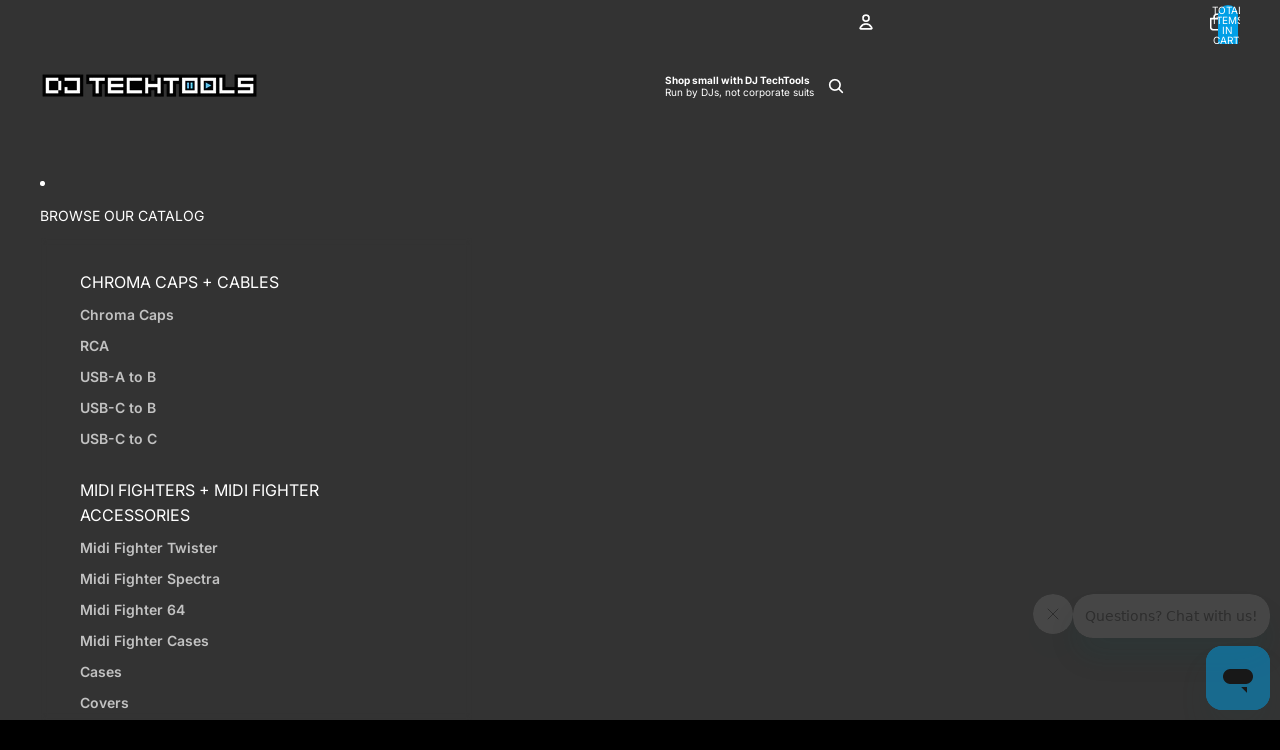

--- FILE ---
content_type: text/html; charset=utf-8
request_url: https://store.djtechtools.com/collections/ableton?filter.v.option.color=Green
body_size: 92911
content:
<!doctype html>
<html
  class="no-js"
  lang="en"
>
  <head><link href="//store.djtechtools.com/cdn/shop/t/84/assets/overflow-list.css?v=168694168152117541881757597033" as="style" rel="preload">
<link href="//store.djtechtools.com/cdn/shop/t/84/assets/base.css?v=37273003535398263831762434688" rel="stylesheet" type="text/css" media="all" />
<link
        rel="icon"
        type="image/png"
        href="//store.djtechtools.com/cdn/shop/files/DJTT_logo_Black_copy.png?crop=center&height=32&v=1666709543&width=32"
      >
    <link
      rel="expect"
      href="#MainContent"
      blocking="render"
      id="view-transition-render-blocker"
    ><meta charset="utf-8">
<meta
  http-equiv="X-UA-Compatible"
  content="IE=edge"
>
<meta
  name="viewport"
  content="width=device-width,initial-scale=1"
>
<meta
  name="view-transition"
  content="same-origin"
>
<meta
  name="theme-color"
  content=""
>

<meta
  property="og:site_name"
  content="DJ TechTools"
>
<meta
  property="og:url"
  content="https://store.djtechtools.com/collections/ableton"
>
<meta
  property="og:title"
  content="Ableton - DJ TechTools"
>
<meta
  property="og:type"
  content="website"
>
<meta
  property="og:description"
  content="Discover and purchase professional DJ and production gear from a highly-curated selection for DJs, by DJs - midi controllers, mixers, headphones, accessories, our own legendary Midi Fighters, Chroma Caps and Cables and more. "
><meta
    property="og:image"
    content="http://store.djtechtools.com/cdn/shop/files/Lego_5668ccae-d8a2-4a23-bd3c-4ab6de35f84c.jpg?v=1672770631"
  >
  <meta
    property="og:image:secure_url"
    content="https://store.djtechtools.com/cdn/shop/files/Lego_5668ccae-d8a2-4a23-bd3c-4ab6de35f84c.jpg?v=1672770631"
  >
  <meta
    property="og:image:width"
    content="2048"
  >
  <meta
    property="og:image:height"
    content="1360"
  ><meta
  name="twitter:card"
  content="summary_large_image"
>
<meta
  name="twitter:title"
  content="Ableton - DJ TechTools"
>
<meta
  name="twitter:description"
  content="Discover and purchase professional DJ and production gear from a highly-curated selection for DJs, by DJs - midi controllers, mixers, headphones, accessories, our own legendary Midi Fighters, Chroma Caps and Cables and more. "
>

<title>
  Ableton - DJ TechTools
</title>

<link
  rel="canonical"
  href="https://store.djtechtools.com/collections/ableton"
>


<link
    rel="preconnect"
    href="https://fonts.shopifycdn.com"
    crossorigin
  >
<link
    rel="preload"
    as="font"
    href="//store.djtechtools.com/cdn/fonts/inter/inter_n4.b2a3f24c19b4de56e8871f609e73ca7f6d2e2bb9.woff2"
    type="font/woff2"
    crossorigin
  ><link
    rel="preload"
    as="font"
    href="//store.djtechtools.com/cdn/fonts/inter/inter_n4.b2a3f24c19b4de56e8871f609e73ca7f6d2e2bb9.woff2"
    type="font/woff2"
    crossorigin
  ><link
    rel="preload"
    as="font"
    href="//store.djtechtools.com/cdn/fonts/inter/inter_n6.771af0474a71b3797eb38f3487d6fb79d43b6877.woff2"
    type="font/woff2"
    crossorigin
  ><link
    rel="preload"
    as="font"
    href="//store.djtechtools.com/cdn/fonts/inter/inter_n6.771af0474a71b3797eb38f3487d6fb79d43b6877.woff2"
    type="font/woff2"
    crossorigin
  >
<script async crossorigin fetchpriority="high" src="/cdn/shopifycloud/importmap-polyfill/es-modules-shim.2.4.0.js"></script>
<script type="importmap">
  {
    "imports": {
      "@theme/critical": "//store.djtechtools.com/cdn/shop/t/84/assets/critical.js?v=169402557219780209121757597034",
      "@theme/product-title": "//store.djtechtools.com/cdn/shop/t/84/assets/product-title-truncation.js?v=81744426891537421781757597033",
      "@theme/component": "//store.djtechtools.com/cdn/shop/t/84/assets/component.js?v=74239122572524296041757597034",
      "@theme/dialog": "//store.djtechtools.com/cdn/shop/t/84/assets/dialog.js?v=94382931671780430451757597034",
      "@theme/events": "//store.djtechtools.com/cdn/shop/t/84/assets/events.js?v=59172389608566392641757597034",
      "@theme/focus": "//store.djtechtools.com/cdn/shop/t/84/assets/focus.js?v=60436577539430446401757597033",
      "@theme/morph": "//store.djtechtools.com/cdn/shop/t/84/assets/morph.js?v=175376767362814376631757597033",
      "@theme/paginated-list": "//store.djtechtools.com/cdn/shop/t/84/assets/paginated-list.js?v=95298315036233333871757597034",
      "@theme/performance": "//store.djtechtools.com/cdn/shop/t/84/assets/performance.js?v=160961134082498414901757597034",
      "@theme/product-form": "//store.djtechtools.com/cdn/shop/t/84/assets/product-form.js?v=127515301325557712001757597034",
      "@theme/recently-viewed-products": "//store.djtechtools.com/cdn/shop/t/84/assets/recently-viewed-products.js?v=94729125001750262651757597033",
      "@theme/scrolling": "//store.djtechtools.com/cdn/shop/t/84/assets/scrolling.js?v=10957690925586738441757597033",
      "@theme/section-renderer": "//store.djtechtools.com/cdn/shop/t/84/assets/section-renderer.js?v=117273408521114569061757597034",
      "@theme/section-hydration": "//store.djtechtools.com/cdn/shop/t/84/assets/section-hydration.js?v=177651605160027701221757597034",
      "@theme/utilities": "//store.djtechtools.com/cdn/shop/t/84/assets/utilities.js?v=20543301071820501481757597034",
      "@theme/variant-picker": "//store.djtechtools.com/cdn/shop/t/84/assets/variant-picker.js?v=113536721324242252251757597034",
      "@theme/media-gallery": "//store.djtechtools.com/cdn/shop/t/84/assets/media-gallery.js?v=111441960308641931071757597034",
      "@theme/quick-add": "//store.djtechtools.com/cdn/shop/t/84/assets/quick-add.js?v=74531385036627369001757597034",
      "@theme/paginated-list-aspect-ratio": "//store.djtechtools.com/cdn/shop/t/84/assets/paginated-list-aspect-ratio.js?v=25254270272143792451757597034",
      "@theme/popover-polyfill": "//store.djtechtools.com/cdn/shop/t/84/assets/popover-polyfill.js?v=119029313658895111201757597033"
    }
  }
</script>


  
  <script
    src="//store.djtechtools.com/cdn/shop/t/84/assets/view-transitions.js?v=84877080446900032951757597034"
    async
    blocking="render"
  ></script>
  


<link
  rel="modulepreload"
  href="//store.djtechtools.com/cdn/shop/t/84/assets/critical.js?v=169402557219780209121757597034"
>

<link
  rel="modulepreload"
  href="//store.djtechtools.com/cdn/shop/t/84/assets/utilities.js?v=20543301071820501481757597034"
  fetchpriority="low"
>
<link
  rel="modulepreload"
  href="//store.djtechtools.com/cdn/shop/t/84/assets/component.js?v=74239122572524296041757597034"
  fetchpriority="low"
>
<link
  rel="modulepreload"
  href="//store.djtechtools.com/cdn/shop/t/84/assets/section-renderer.js?v=117273408521114569061757597034"
  fetchpriority="low"
>
<link
  rel="modulepreload"
  href="//store.djtechtools.com/cdn/shop/t/84/assets/section-hydration.js?v=177651605160027701221757597034"
  fetchpriority="low"
>
<link
  rel="modulepreload"
  href="//store.djtechtools.com/cdn/shop/t/84/assets/morph.js?v=175376767362814376631757597033"
  fetchpriority="low"
>


  <link
    rel="modulepreload"
    href="//store.djtechtools.com/cdn/shop/t/84/assets/paginated-list-aspect-ratio.js?v=25254270272143792451757597034"
    fetchpriority="low"
  >
  <link
    rel="modulepreload"
    href="//store.djtechtools.com/cdn/shop/t/84/assets/paginated-list.js?v=95298315036233333871757597034"
    fetchpriority="low"
  >

  <link
    rel="modulepreload"
    href="//store.djtechtools.com/cdn/shop/t/84/assets/product-title-truncation.js?v=81744426891537421781757597033"
    fetchpriority="low"
  >


<link
  rel="modulepreload"
  href="//store.djtechtools.com/cdn/shop/t/84/assets/focus.js?v=60436577539430446401757597033"
  fetchpriority="low"
>
<link
  rel="modulepreload"
  href="//store.djtechtools.com/cdn/shop/t/84/assets/recently-viewed-products.js?v=94729125001750262651757597033"
  fetchpriority="low"
>
<link
  rel="modulepreload"
  href="//store.djtechtools.com/cdn/shop/t/84/assets/scrolling.js?v=10957690925586738441757597033"
  fetchpriority="low"
>
<link
  rel="modulepreload"
  href="//store.djtechtools.com/cdn/shop/t/84/assets/events.js?v=59172389608566392641757597034"
  fetchpriority="low"
>
<script
  src="//store.djtechtools.com/cdn/shop/t/84/assets/popover-polyfill.js?v=119029313658895111201757597033"
  type="module"
  fetchpriority="low"
></script>
<script
  src="//store.djtechtools.com/cdn/shop/t/84/assets/quick-add.js?v=74531385036627369001757597034"
  type="module"
  fetchpriority="low"
></script>

  <script
    src="//store.djtechtools.com/cdn/shop/t/84/assets/cart-discount.js?v=107077853990124422021757597033"
    type="module"
    fetchpriority="low"
  ></script>

<script
  src="//store.djtechtools.com/cdn/shop/t/84/assets/dialog.js?v=94382931671780430451757597034"
  type="module"
  fetchpriority="low"
></script>
<script
  src="//store.djtechtools.com/cdn/shop/t/84/assets/variant-picker.js?v=113536721324242252251757597034"
  type="module"
  fetchpriority="low"
></script>
<script
  src="//store.djtechtools.com/cdn/shop/t/84/assets/product-card.js?v=174129639976667491711757597034"
  type="module"
  fetchpriority="low"
></script>
<script
  src="//store.djtechtools.com/cdn/shop/t/84/assets/product-form.js?v=127515301325557712001757597034"
  type="module"
  fetchpriority="low"
></script>
<script
  src="//store.djtechtools.com/cdn/shop/t/84/assets/accordion-custom.js?v=99000499017714805851757597033"
  type="module"
  fetchpriority="low"
></script>
<script
  src="//store.djtechtools.com/cdn/shop/t/84/assets/disclosure-custom.js?v=168050880623268140331757597034"
  type="module"
  fetchpriority="low"
></script>
<script
  src="//store.djtechtools.com/cdn/shop/t/84/assets/media.js?v=37825095869491791421757597033"
  type="module"
  fetchpriority="low"
></script>
<script
  src="//store.djtechtools.com/cdn/shop/t/84/assets/product-price.js?v=30079423257668675401757597034"
  type="module"
  fetchpriority="low"
></script>
<script
  src="//store.djtechtools.com/cdn/shop/t/84/assets/product-title-truncation.js?v=81744426891537421781757597033"
  type="module"
  fetchpriority="low"
></script>
<script
  src="//store.djtechtools.com/cdn/shop/t/84/assets/product-inventory.js?v=16343734458933704981757597033"
  type="module"
  fetchpriority="low"
></script>
<script
  src="//store.djtechtools.com/cdn/shop/t/84/assets/show-more.js?v=94563802205717136101757597034"
  type="module"
  fetchpriority="low"
></script>
<script
  src="//store.djtechtools.com/cdn/shop/t/84/assets/slideshow.js?v=63092151078244317761757597034"
  type="module"
  fetchpriority="low"
></script>
<script
  src="//store.djtechtools.com/cdn/shop/t/84/assets/anchored-popover.js?v=95953304814728754461757597033"
  type="module"
  fetchpriority="low"
></script>
<script
  src="//store.djtechtools.com/cdn/shop/t/84/assets/floating-panel.js?v=128677600744947036551757597034"
  type="module"
  fetchpriority="low"
></script>
<script
  src="//store.djtechtools.com/cdn/shop/t/84/assets/video-background.js?v=25237992823806706551757597034"
  type="module"
  fetchpriority="low"
></script>
<script
  src="//store.djtechtools.com/cdn/shop/t/84/assets/component-quantity-selector.js?v=56330027151833116691757597034"
  type="module"
  fetchpriority="low"
></script>
<script
  src="//store.djtechtools.com/cdn/shop/t/84/assets/media-gallery.js?v=111441960308641931071757597034"
  type="module"
  fetchpriority="low"
></script>
<script
  src="//store.djtechtools.com/cdn/shop/t/84/assets/rte-formatter.js?v=101420294193111439321757597034"
  type="module"
  fetchpriority="low"
></script>
<script
  src="//store.djtechtools.com/cdn/shop/t/84/assets/gift-card-recipient-form.js?v=129634859299628245901757597034"
  type="module"
  fetchpriority="low"
></script>


  <script
    src="//store.djtechtools.com/cdn/shop/t/84/assets/localization.js?v=87759161307859666401757597034"
    type="module"
    fetchpriority="low"
  ></script>





  <script
    src="//store.djtechtools.com/cdn/shop/t/84/assets/product-card-link.js?v=97122579314620396511757597033"
    type="module"
    fetchpriority="low"
  ></script>


<script
  src="//store.djtechtools.com/cdn/shop/t/84/assets/auto-close-details.js?v=58350291535404441581757597034"
  defer="defer"
></script>

<script>
  const basePath = 'https://cdn.shopify.com/static/themes/horizon/placeholders';
  const Theme = {
    placeholders: {
      general: [
        `${basePath}/general-1.png`,
        `${basePath}/general-2.png`,
        `${basePath}/general-3.png`,
        `${basePath}/general-4.png`,
        `${basePath}/general-5.png`,
        `${basePath}/general-6.png`,
        `${basePath}/general-7.png`,
      ],
      product: [`${basePath}/product-ball.png`, `${basePath}/product-cone.png`, `${basePath}/product-cube.png`],
    },
    translations: {
      placeholder_image: `Placeholder image`,
      added: `Added`,
      recipient_form_fields_visible: `Recipient form fields are now visible`,
      recipient_form_fields_hidden: `Recipient form fields are now hidden`,
      recipient_form_error: `There was an error with the form submission`,
    },
    routes: {
      cart_add_url: '/cart/add.js',
      cart_change_url: '/cart/change',
      cart_update_url: '/cart/update',
      cart_url: '/cart',
      predictive_search_url: '/search/suggest',
      search_url: '/search',
    },
    template: {
      name: 'collection',
    },
  };
</script>
<style data-shopify>


  @font-face {
  font-family: Inter;
  font-weight: 400;
  font-style: normal;
  font-display: swap;
  src: url("//store.djtechtools.com/cdn/fonts/inter/inter_n4.b2a3f24c19b4de56e8871f609e73ca7f6d2e2bb9.woff2") format("woff2"),
       url("//store.djtechtools.com/cdn/fonts/inter/inter_n4.af8052d517e0c9ffac7b814872cecc27ae1fa132.woff") format("woff");
}

  @font-face {
  font-family: Inter;
  font-weight: 700;
  font-style: normal;
  font-display: swap;
  src: url("//store.djtechtools.com/cdn/fonts/inter/inter_n7.02711e6b374660cfc7915d1afc1c204e633421e4.woff2") format("woff2"),
       url("//store.djtechtools.com/cdn/fonts/inter/inter_n7.6dab87426f6b8813070abd79972ceaf2f8d3b012.woff") format("woff");
}

  @font-face {
  font-family: Inter;
  font-weight: 400;
  font-style: italic;
  font-display: swap;
  src: url("//store.djtechtools.com/cdn/fonts/inter/inter_i4.feae1981dda792ab80d117249d9c7e0f1017e5b3.woff2") format("woff2"),
       url("//store.djtechtools.com/cdn/fonts/inter/inter_i4.62773b7113d5e5f02c71486623cf828884c85c6e.woff") format("woff");
}

  @font-face {
  font-family: Inter;
  font-weight: 700;
  font-style: italic;
  font-display: swap;
  src: url("//store.djtechtools.com/cdn/fonts/inter/inter_i7.b377bcd4cc0f160622a22d638ae7e2cd9b86ea4c.woff2") format("woff2"),
       url("//store.djtechtools.com/cdn/fonts/inter/inter_i7.7c69a6a34e3bb44fcf6f975857e13b9a9b25beb4.woff") format("woff");
}


  

  


    @font-face {
  font-family: Inter;
  font-weight: 600;
  font-style: normal;
  font-display: swap;
  src: url("//store.djtechtools.com/cdn/fonts/inter/inter_n6.771af0474a71b3797eb38f3487d6fb79d43b6877.woff2") format("woff2"),
       url("//store.djtechtools.com/cdn/fonts/inter/inter_n6.88c903d8f9e157d48b73b7777d0642925bcecde7.woff") format("woff");
}

    @font-face {
  font-family: Inter;
  font-weight: 700;
  font-style: normal;
  font-display: swap;
  src: url("//store.djtechtools.com/cdn/fonts/inter/inter_n7.02711e6b374660cfc7915d1afc1c204e633421e4.woff2") format("woff2"),
       url("//store.djtechtools.com/cdn/fonts/inter/inter_n7.6dab87426f6b8813070abd79972ceaf2f8d3b012.woff") format("woff");
}

    @font-face {
  font-family: Inter;
  font-weight: 600;
  font-style: italic;
  font-display: swap;
  src: url("//store.djtechtools.com/cdn/fonts/inter/inter_i6.3bbe0fe1c7ee4f282f9c2e296f3e4401a48cbe19.woff2") format("woff2"),
       url("//store.djtechtools.com/cdn/fonts/inter/inter_i6.8bea21f57a10d5416ddf685e2c91682ec237876d.woff") format("woff");
}

    @font-face {
  font-family: Inter;
  font-weight: 700;
  font-style: italic;
  font-display: swap;
  src: url("//store.djtechtools.com/cdn/fonts/inter/inter_i7.b377bcd4cc0f160622a22d638ae7e2cd9b86ea4c.woff2") format("woff2"),
       url("//store.djtechtools.com/cdn/fonts/inter/inter_i7.7c69a6a34e3bb44fcf6f975857e13b9a9b25beb4.woff") format("woff");
}

  

  

  :root {
    /* Page Layout */
    --sidebar-width: 25rem;
    --narrow-content-width: 36rem;
    --normal-content-width: 42rem;
    --wide-content-width: 46rem;
    --narrow-page-width: 90rem;
    --normal-page-width: 120rem;
    --wide-page-width: 150rem;

    /* Section Heights */
    --section-height-small: 15rem;
    --section-height-medium: 25rem;
    --section-height-large: 35rem;

    @media screen and (min-width: 40em) {
      --section-height-small: 40svh;
      --section-height-medium: 55svh;
      --section-height-large: 70svh;
    }

    @media screen and (min-width: 60em) {
      --section-height-small: 50svh;
      --section-height-medium: 65svh;
      --section-height-large: 80svh;
    }

    /* Letter spacing */
    --letter-spacing-sm: 0.06em;
    --letter-spacing-md: 0.13em;

    /* Font families */
    --font-body--family: Inter, sans-serif;
    --font-body--style: normal;
    --font-body--weight: 400;
    --font-subheading--family: Inter, sans-serif;
    --font-subheading--style: normal;
    --font-subheading--weight: 400;
    --font-heading--family: Inter, sans-serif;
    --font-heading--style: normal;
    --font-heading--weight: 600;
    --font-accent--family: Inter, sans-serif;
    --font-accent--style: normal;
    --font-accent--weight: 600;

    /* Margin sizes */
    --font-h1--spacing: 0.25em;
    --font-h2--spacing: 0.25em;
    --font-h3--spacing: 0.25em;
    --font-h4--spacing: 0.25em;
    --font-h5--spacing: 0.25em;
    --font-h6--spacing: 0.25em;
    --font-paragraph--spacing: 0.5em;

    /* Heading colors */
    --font-h1--color: var(--color-foreground-heading);
    --font-h2--color: var(--color-foreground-heading);
    --font-h3--color: var(--color-foreground-heading);
    --font-h4--color: var(--color-foreground-heading);
    --font-h5--color: var(--color-foreground-heading);
    --font-h6--color: var(--color-foreground-heading);

    /** Z-Index / Layering */
    --layer-section-background: -2;
    --layer-lowest: -1;
    --layer-base: 0;
    --layer-flat: 1;
    --layer-raised: 2;
    --layer-heightened: 4;
    --layer-sticky: 8;
    --layer-window-overlay: 10;
    --layer-header-menu: 12;
    --layer-overlay: 16;
    --layer-menu-drawer: 18;
    --layer-temporary: 20;

    /* Max-width / Measure */
    --max-width--body-normal: 50ch;
    --max-width--body-narrow: 35ch;

    --max-width--heading-normal: 50ch;
    --max-width--heading-narrow: 30ch;

    --max-width--display-normal: 20ch;
    --max-width--display-narrow: 15ch;
    --max-width--display-tight: 5ch;

    /* Letter-spacing / Tracking */
    --letter-spacing--display-tight: -0.03em;
    --letter-spacing--display-normal: 0em;
    --letter-spacing--display-loose: 0.03em;

    --letter-spacing--heading-tight: -0.03em;
    --letter-spacing--heading-normal: 0em;
    --letter-spacing--heading-loose: 0.03em;

    --letter-spacing--body-tight: -0.03em;
    --letter-spacing--body-normal: 0em;
    --letter-spacing--body-loose: 0.03em;

    /* Line height / Leading */
    --line-height: 1;

    --line-height--display-tight: 1;
    --line-height--display-normal: 1.1;
    --line-height--display-loose: 1.2;

    --line-height--heading-tight: 1.15;
    --line-height--heading-normal: 1.25;
    --line-height--heading-loose: 1.35;

    --line-height--body-tight: 1.2;
    --line-height--body-normal: 1.4;
    --line-height--body-loose: 1.6;

    /* Typography presets */
    --font-size--paragraph: 0.875rem;--font-size--h1: 2.0rem;--font-size--h2: 1.5rem;--font-size--h3: 1.5rem;--font-size--h4: 1.25rem;--font-size--h5: 1.0rem;--font-size--h6: 1.0rem;--font-paragraph--weight: 400;--font-paragraph--letter-spacing: var(--letter-spacing--body-normal);--font-paragraph--size: var(--font-size--paragraph);--font-paragraph--family: var(--font-body--family);--font-paragraph--style: var(--font-body--style);--font-paragraph--case: ;--font-paragraph--line-height: var(--line-height--body-loose);--font-h1--weight: var(--font-accent--weight);--font-h1--letter-spacing: var(--letter-spacing--heading-normal);--font-h1--size: var(--font-size--h1);--font-h1--family: var(--font-accent--family);--font-h1--style: var(--font-accent--style);--font-h1--case: none;--font-h1--line-height: var(--line-height--display-tight);--font-h2--weight: var(--font-heading--weight);--font-h2--letter-spacing: var(--letter-spacing--heading-normal);--font-h2--size: var(--font-size--h2);--font-h2--family: var(--font-heading--family);--font-h2--style: var(--font-heading--style);--font-h2--case: none;--font-h2--line-height: var(--line-height--display-loose);--font-h3--weight: var(--font-heading--weight);--font-h3--letter-spacing: var(--letter-spacing--heading-normal);--font-h3--size: var(--font-size--h3);--font-h3--family: var(--font-heading--family);--font-h3--style: var(--font-heading--style);--font-h3--case: none;--font-h3--line-height: var(--line-height--display-normal);--font-h4--weight: var(--font-heading--weight);--font-h4--letter-spacing: var(--letter-spacing--heading-normal);--font-h4--size: var(--font-size--h4);--font-h4--family: var(--font-heading--family);--font-h4--style: var(--font-heading--style);--font-h4--case: none;--font-h4--line-height: var(--line-height--display-normal);--font-h5--weight: var(--font-subheading--weight);--font-h5--letter-spacing: var(--letter-spacing--heading-normal);--font-h5--size: var(--font-size--h5);--font-h5--family: var(--font-subheading--family);--font-h5--style: var(--font-subheading--style);--font-h5--case: none;--font-h5--line-height: var(--line-height--display-normal);--font-h6--weight: var(--font-subheading--weight);--font-h6--letter-spacing: var(--letter-spacing--heading-normal);--font-h6--size: var(--font-size--h6);--font-h6--family: var(--font-subheading--family);--font-h6--style: var(--font-subheading--style);--font-h6--case: uppercase;--font-h6--line-height: var(--line-height--display-normal);

    /* Hardcoded font sizes */
    --font-size--2xs: 0.625rem;
    --font-size--xs: 0.8125rem;
    --font-size--sm: 0.875rem;
    --font-size--md: 1rem;
    --font-size--lg: 1.125rem;
    --font-size--xl: 1.25rem;
    --font-size--2xl: 1.5rem;
    --font-size--3xl: 2rem;
    --font-size--4xl: 2.5rem;
    --font-size--5xl: 3rem;
    --font-size--6xl: 3.5rem;

    /* Menu font sizes */
    --menu-font-sm--size: 0.875rem;
    --menu-font-sm--line-height: calc(1.1 + 0.5 * min(16 / 14));
    --menu-font-md--size: 1rem;
    --menu-font-md--line-height: calc(1.1 + 0.5 * min(16 / 16));
    --menu-font-lg--size: 1.125rem;
    --menu-font-lg--line-height: calc(1.1 + 0.5 * min(16 / 18));
    --menu-font-xl--size: 1.25rem;
    --menu-font-xl--line-height: calc(1.1 + 0.5 * min(16 / 20));
    --menu-font-2xl--size: 1.75rem;
    --menu-font-2xl--line-height: calc(1.1 + 0.5 * min(16 / 28));

    /* Colors */
    --color-error: #8B0000;
    --color-success: #006400;
    --color-white: #FFFFFF;
    --color-white-rgb: 255 255 255;
    --color-black: #000000;
    --color-instock: #3ED660;
    --color-lowstock: #EE9441;
    --color-outofstock: #C8C8C8;

    /* Opacity */
    --opacity-5: 0.05;
    --opacity-8: 0.08;
    --opacity-10: 0.1;
    --opacity-15: 0.15;
    --opacity-20: 0.2;
    --opacity-25: 0.25;
    --opacity-30: 0.3;
    --opacity-40: 0.4;
    --opacity-50: 0.5;
    --opacity-60: 0.6;
    --opacity-70: 0.7;
    --opacity-80: 0.8;
    --opacity-85: 0.85;
    --opacity-90: 0.9;
    --opacity-subdued-text: var(--opacity-70);

    --shadow-button: 0 2px 3px rgb(0 0 0 / 20%);
    --gradient-image-overlay: linear-gradient(to top, rgb(0 0 0 / 0.5), transparent);

    /* Spacing */
    --margin-3xs: 0.125rem;
    --margin-2xs: 0.3rem;
    --margin-xs: 0.5rem;
    --margin-sm: 0.7rem;
    --margin-md: 0.8rem;
    --margin-lg: 1rem;
    --margin-xl: 1.25rem;
    --margin-2xl: 1.5rem;
    --margin-3xl: 1.75rem;
    --margin-4xl: 2rem;
    --margin-5xl: 3rem;
    --margin-6xl: 5rem;

    --scroll-margin: 50px;

    --padding-3xs: 0.125rem;
    --padding-2xs: 0.25rem;
    --padding-xs: 0.5rem;
    --padding-sm: 0.7rem;
    --padding-md: 0.8rem;
    --padding-lg: 1rem;
    --padding-xl: 1.25rem;
    --padding-2xl: 1.5rem;
    --padding-3xl: 1.75rem;
    --padding-4xl: 2rem;
    --padding-5xl: 3rem;
    --padding-6xl: 4rem;

    --gap-3xs: 0.125rem;
    --gap-2xs: 0.3rem;
    --gap-xs: 0.5rem;
    --gap-sm: 0.7rem;
    --gap-md: 0.9rem;
    --gap-lg: 1rem;
    --gap-xl: 1.25rem;
    --gap-2xl: 2rem;
    --gap-3xl: 3rem;

    --spacing-scale-sm: 0.6;
    --spacing-scale-md: 0.7;
    --spacing-scale-default: 1.0;

    /* Checkout buttons gap */
    --checkout-button-gap: 8px;

    /* Borders */
    --style-border-width: 1px;
    --style-border-radius-xs: 0.2rem;
    --style-border-radius-sm: 0.6rem;
    --style-border-radius-md: 0.8rem;
    --style-border-radius-50: 50%;
    --style-border-radius-lg: 1rem;
    --style-border-radius-pills: 20px;
    --style-border-radius-inputs: 24px;
    --style-border-radius-buttons-primary: 24px;
    --style-border-radius-buttons-secondary: 24px;
    --style-border-width-primary: 0px;
    --style-border-width-secondary: 1px;
    --style-border-width-inputs: 1px;
    --style-border-radius-popover: 16px;
    --style-border-popover: 1px solid rgb(var(--color-border-rgb) / 100%);
    --style-border-drawer: 1px none rgb(var(--color-border-rgb) / 50%);
    --style-border-swatch-opacity: 10%;
    --style-border-swatch-width: 1px;
    --style-border-swatch-style: solid;

    /* Animation */
    --ease-out-cubic: cubic-bezier(0.33, 1, 0.68, 1);
    --ease-out-quad: cubic-bezier(0.32, 0.72, 0, 1);
    --animation-speed-fast: 0.0625s;
    --animation-speed: 0.125s;
    --animation-speed-slow: 0.2s;
    --animation-speed-medium: 0.15s;
    --animation-easing: ease-in-out;
    --animation-slideshow-easing: cubic-bezier(0.4, 0, 0.2, 1);
    --drawer-animation-speed: 0.2s;
    --animation-values-slow: var(--animation-speed-slow) var(--animation-easing);
    --animation-values: var(--animation-speed) var(--animation-easing);
    --animation-values-fast: var(--animation-speed-fast) var(--animation-easing);
    --animation-values-allow-discrete: var(--animation-speed) var(--animation-easing) allow-discrete;
    --animation-timing-hover: cubic-bezier(0.25, 0.46, 0.45, 0.94);
    --animation-timing-active: cubic-bezier(0.5, 0, 0.75, 0);
    --animation-timing-bounce: cubic-bezier(0.34, 1.56, 0.64, 1);
    --animation-timing-default: cubic-bezier(0, 0, 0.2, 1);
    --animation-timing-fade-in: cubic-bezier(0.16, 1, 0.3, 1);
    --animation-timing-fade-out: cubic-bezier(0.4, 0, 0.2, 1);

    /* View transitions */
    /* View transition old */
    --view-transition-old-main-content: var(--animation-speed) var(--animation-easing) both fadeOut;

    /* View transition new */
    --view-transition-new-main-content: var(--animation-speed) var(--animation-easing) both fadeIn, var(--animation-speed) var(--animation-easing) both slideInTopViewTransition;

    /* Focus */
    --focus-outline-width: 0.09375rem;
    --focus-outline-offset: 0.2em;

    /* Badges */
    --badge-blob-padding-block: 1px;
    --badge-blob-padding-inline: 12px 8px;
    --badge-rectangle-padding-block: 1px;
    --badge-rectangle-padding-inline: 6px;
    @media screen and (min-width: 750px) {
      --badge-blob-padding-block: 4px;
      --badge-blob-padding-inline: 16px 12px;
      --badge-rectangle-padding-block: 4px;
      --badge-rectangle-padding-inline: 10px;
    }

    /* Icons */
    --icon-size-2xs: 0.6rem;
    --icon-size-xs: 0.85rem;
    --icon-size-sm: 1.25rem;
    --icon-size-md: 1.375rem;
    --icon-size-lg: 1.5rem;
    --icon-stroke-width: 1.5px;

    /* Input */
    --input-email-min-width: 200px;
    --input-search-max-width: 650px;
    --input-padding-y: 0.8rem;
    --input-padding-x: 0.8rem;
    --input-padding: var(--input-padding-y) var(--input-padding-x);
    --input-box-shadow-width: var(--style-border-width-inputs);
    --input-box-shadow: 0 0 0 var(--input-box-shadow-width) var(--color-input-border);
    --input-box-shadow-focus: 0 0 0 calc(var(--input-box-shadow-width) + 0.5px) var(--color-input-border);
    --input-disabled-background-color: rgb(var(--color-foreground-rgb) / var(--opacity-10));
    --input-disabled-border-color: rgb(var(--color-foreground-rgb) / var(--opacity-5));
    --input-disabled-text-color: rgb(var(--color-foreground-rgb) / var(--opacity-50));
    --input-textarea-min-height: 55px;

    /* Button size */
    --button-size-sm: 30px;
    --button-size-md: 36px;
    --button-size: var(--minimum-touch-target);
    --button-padding-inline: 24px;
    --button-padding-block: 16px;

    /* Button font-family */
    --button-font-family-primary: var(--font-body--family);
    --button-font-family-secondary: var(--font-body--family);

    /* Button font-weight */
    --button-font-weight-primary: default;
    --button-font-weight-secondary: default;

    /* Button text case */
    --button-text-case: ;
    --button-text-case-primary: uppercase;
    --button-text-case-secondary: uppercase;

    /* Borders */
    --border-color: rgb(var(--color-border-rgb) / var(--opacity-50));
    --border-width-sm: 1px;
    --border-width-md: 2px;
    --border-width-lg: 5px;

    /* Drawers */
    --drawer-inline-padding: 25px;
    --drawer-menu-inline-padding: 2.5rem;
    --drawer-header-block-padding: 20px;
    --drawer-content-block-padding: 10px;
    --drawer-header-desktop-top: 0rem;
    --drawer-padding: calc(var(--padding-sm) + 7px);
    --drawer-height: 100dvh;
    --drawer-width: 95vw;
    --drawer-max-width: 500px;

    /* Variant Picker Swatches */
    --variant-picker-swatch-width-unitless: 30;
    --variant-picker-swatch-height-unitless: 26;
    --variant-picker-swatch-width: 30px;
    --variant-picker-swatch-height: 26px;
    --variant-picker-swatch-radius: 13px;
    --variant-picker-border-width: 1px;
    --variant-picker-border-style: solid;
    --variant-picker-border-opacity: 10%;

    /* Variant Picker Buttons */
    --variant-picker-button-radius: 24px;
    --variant-picker-button-border-width: 1px;

    /* Slideshow */
    --slideshow-controls-size: 3.5rem;
    --slideshow-controls-icon: 2rem;
    --peek-next-slide-size: 3rem;

    /* Utilities */
    --backdrop-opacity: 0.15;
    --backdrop-color-rgb: var(--color-shadow-rgb);
    --minimum-touch-target: 44px;
    --disabled-opacity: 0.5;
    --skeleton-opacity: 0.025;

    /* Shapes */
    --shape--circle: circle(50% at center);
    --shape--sunburst: polygon(100% 50%,94.62% 55.87%,98.3% 62.94%,91.57% 67.22%,93.3% 75%,85.7% 77.39%,85.36% 85.36%,77.39% 85.7%,75% 93.3%,67.22% 91.57%,62.94% 98.3%,55.87% 94.62%,50% 100%,44.13% 94.62%,37.06% 98.3%,32.78% 91.57%,25% 93.3%,22.61% 85.7%,14.64% 85.36%,14.3% 77.39%,6.7% 75%,8.43% 67.22%,1.7% 62.94%,5.38% 55.87%,0% 50%,5.38% 44.13%,1.7% 37.06%,8.43% 32.78%,6.7% 25%,14.3% 22.61%,14.64% 14.64%,22.61% 14.3%,25% 6.7%,32.78% 8.43%,37.06% 1.7%,44.13% 5.38%,50% 0%,55.87% 5.38%,62.94% 1.7%,67.22% 8.43%,75% 6.7%,77.39% 14.3%,85.36% 14.64%,85.7% 22.61%,93.3% 25%,91.57% 32.78%,98.3% 37.06%,94.62% 44.13%);
    --shape--diamond: polygon(50% 0%, 100% 50%, 50% 100%, 0% 50%);
    --shape--blob: polygon(85.349% 11.712%, 87.382% 13.587%, 89.228% 15.647%, 90.886% 17.862%, 92.359% 20.204%, 93.657% 22.647%, 94.795% 25.169%, 95.786% 27.752%, 96.645% 30.382%, 97.387% 33.048%, 98.025% 35.740%, 98.564% 38.454%, 99.007% 41.186%, 99.358% 43.931%, 99.622% 46.685%, 99.808% 49.446%, 99.926% 52.210%, 99.986% 54.977%, 99.999% 57.744%, 99.975% 60.511%, 99.923% 63.278%, 99.821% 66.043%, 99.671% 68.806%, 99.453% 71.565%, 99.145% 74.314%, 98.724% 77.049%, 98.164% 79.759%, 97.433% 82.427%, 96.495% 85.030%, 95.311% 87.529%, 93.841% 89.872%, 92.062% 91.988%, 89.972% 93.796%, 87.635% 95.273%, 85.135% 96.456%, 82.532% 97.393%, 79.864% 98.127%, 77.156% 98.695%, 74.424% 99.129%, 71.676% 99.452%, 68.918% 99.685%, 66.156% 99.844%, 63.390% 99.942%, 60.624% 99.990%, 57.856% 99.999%, 55.089% 99.978%, 52.323% 99.929%, 49.557% 99.847%, 46.792% 99.723%, 44.031% 99.549%, 41.273% 99.317%, 38.522% 99.017%, 35.781% 98.639%, 33.054% 98.170%, 30.347% 97.599%, 27.667% 96.911%, 25.024% 96.091%, 22.432% 95.123%, 19.907% 93.994%, 17.466% 92.690%, 15.126% 91.216%, 12.902% 89.569%, 10.808% 87.761%, 8.854% 85.803%, 7.053% 83.703%, 5.418% 81.471%, 3.962% 79.119%, 2.702% 76.656%, 1.656% 74.095%, 0.846% 71.450%, 0.294% 68.740%, 0.024% 65.987%, 0.050% 63.221%, 0.343% 60.471%, 0.858% 57.752%, 1.548% 55.073%, 2.370% 52.431%, 3.283% 49.819%, 4.253% 47.227%, 5.249% 44.646%, 6.244% 42.063%, 7.211% 39.471%, 8.124% 36.858%, 8.958% 34.220%, 9.711% 31.558%, 10.409% 28.880%, 11.083% 26.196%, 11.760% 23.513%, 12.474% 20.839%, 13.259% 18.186%, 14.156% 15.569%, 15.214% 13.012%, 16.485% 10.556%, 18.028% 8.261%, 19.883% 6.211%, 22.041% 4.484%, 24.440% 3.110%, 26.998% 2.057%, 29.651% 1.275%, 32.360% 0.714%, 35.101% 0.337%, 37.859% 0.110%, 40.624% 0.009%, 43.391% 0.016%, 46.156% 0.113%, 48.918% 0.289%, 51.674% 0.533%, 54.425% 0.837%, 57.166% 1.215%, 59.898% 1.654%, 62.618% 2.163%, 65.322% 2.750%, 68.006% 3.424%, 70.662% 4.197%, 73.284% 5.081%, 75.860% 6.091%, 78.376% 7.242%, 80.813% 8.551%, 83.148% 10.036%, 85.349% 11.712%);

    /* Buy buttons */
    --height-buy-buttons: calc(var(--padding-lg) * 2 + var(--icon-size-sm));

    /* Card image height variables */
    --height-small: 10rem;
    --height-medium: 11.5rem;
    --height-large: 13rem;
    --height-full: 100vh;

    @media screen and (min-width: 750px) {
      --height-small: 17.5rem;
      --height-medium: 21.25rem;
      --height-large: 25rem;
    }

    /* Modal */
    --modal-max-height: 65dvh;

    /* Card styles for search */
    --card-bg-hover: rgb(var(--color-foreground-rgb) / var(--opacity-5));
    --card-border-hover: rgb(var(--color-foreground-rgb) / var(--opacity-30));
    --card-border-focus: rgb(var(--color-foreground-rgb) / var(--opacity-10));

    /* Cart */
    --cart-primary-font-family: var(--font-body--family);
    --cart-primary-font-style: var(--font-body--style);
    --cart-primary-font-weight: var(--font-body--weight);
    --cart-secondary-font-family: var(--font-secondary--family);
    --cart-secondary-font-style: var(--font-secondary--style);
    --cart-secondary-font-weight: var(--font-secondary--weight);
  }
</style>
<style data-shopify>
  
    
      :root,
    
    
    
    .color-scheme-1 {
        --color-background: rgb(0 0 0 / 0.0);
        /* RGB values only to apply different opacities - Relative color values are not supported in iOS < 16.4 */
        --color-background-rgb: 0 0 0;
        --opacity-5-15: 0.15;
        --opacity-10-25: 0.25;
        --opacity-35-55: 0.55;
        --opacity-40-60: 0.6;
        --opacity-30-60: 0.6;
        --color-foreground: rgb(255 255 255 / 1.0);
        --color-foreground-rgb: 255 255 255;
        --color-foreground-heading: rgb(255 255 255 / 1.0);
        --color-foreground-heading-rgb: 255 255 255;
        --color-primary: rgb(255 255 255 / 1.0);
        --color-primary-rgb: 255 255 255;
        --color-primary-hover: rgb(15 188 255 / 1.0);
        --color-primary-hover-rgb: 15 188 255;
        --color-border: rgb(34 34 34 / 1.0);
        --color-border-rgb: 34 34 34;
        --color-shadow: rgb(51 51 51 / 1.0);
        --color-shadow-rgb: 51 51 51;
        --color-primary-button-text: rgb(255 255 255 / 1.0);
        --color-primary-button-background: rgb(0 159 230 / 1.0);
        --color-primary-button-border: rgb(0 159 230 / 1.0);
        --color-primary-button-hover-text: rgb(255 255 255 / 1.0);
        --color-primary-button-hover-background: rgb(15 188 255 / 1.0);
        --color-primary-button-hover-border: rgb(15 188 255 / 1.0);
        --color-secondary-button-text: rgb(0 0 0 / 1.0);
        --color-secondary-button-background: rgb(0 0 0 / 0.06);
        --color-secondary-button-border: rgb(0 0 0 / 0.06);
        --color-secondary-button-hover-text: rgb(255 255 255 / 1.0);
        --color-secondary-button-hover-background: rgb(51 51 51 / 1.0);
        --color-secondary-button-hover-border: rgb(51 51 51 / 1.0);
        --color-input-background: rgb(0 0 0 / 0.78);
        --color-input-text: rgb(255 255 255 / 1.0);
        --color-input-text-rgb: 255 255 255;
        --color-input-border: rgb(0 0 0 / 0.13);
        --color-input-hover-background: rgb(245 245 245 / 0.28);
        --color-variant-background: rgb(255 255 255 / 1.0);
        --color-variant-border: rgb(0 0 0 / 0.13);
        --color-variant-text: rgb(0 0 0 / 1.0);
        --color-variant-text-rgb: 0 0 0;
        --color-variant-hover-background: rgb(245 245 245 / 1.0);
        --color-variant-hover-text: rgb(0 0 0 / 1.0);
        --color-variant-hover-border: rgb(230 230 230 / 1.0);
        --color-selected-variant-background: rgb(0 0 0 / 1.0);
        --color-selected-variant-border: rgb(0 0 0 / 1.0);
        --color-selected-variant-text: rgb(255 255 255 / 1.0);
        --color-selected-variant-hover-background: rgb(26 26 26 / 1.0);
        --color-selected-variant-hover-text: rgb(255 255 255 / 1.0);
        --color-selected-variant-hover-border: rgb(26 26 26 / 1.0);

        --input-disabled-background-color: rgb(var(--color-foreground-rgb) / var(--opacity-10));
        --input-disabled-border-color: rgb(var(--color-foreground-rgb) / var(--opacity-5-15));
        --input-disabled-text-color: rgb(var(--color-foreground-rgb) / var(--opacity-50));
        --color-foreground-muted: rgb(var(--color-foreground-rgb) / var(--opacity-60));
        --font-h1--color: var(--color-foreground-heading);
        --font-h2--color: var(--color-foreground-heading);
        --font-h3--color: var(--color-foreground-heading);
        --font-h4--color: var(--color-foreground-heading);
        --font-h5--color: var(--color-foreground-heading);
        --font-h6--color: var(--color-foreground-heading);

        /* Shadows */
        
          --shadow-drawer: 0px 4px 20px rgb(var(--color-shadow-rgb) / var(--opacity-15));
        
        
          --shadow-blur: 20px;
          --shadow-popover: 0px 4px 20px rgb(var(--color-shadow-rgb) / var(--opacity-15));
        
      }
  
    
    
    
    .color-scheme-2 {
        --color-background: rgb(69 68 68 / 0.64);
        /* RGB values only to apply different opacities - Relative color values are not supported in iOS < 16.4 */
        --color-background-rgb: 69 68 68;
        --opacity-5-15: 0.05;
        --opacity-10-25: 0.1;
        --opacity-35-55: 0.35;
        --opacity-40-60: 0.4;
        --opacity-30-60: 0.3;
        --color-foreground: rgb(255 255 255 / 1.0);
        --color-foreground-rgb: 255 255 255;
        --color-foreground-heading: rgb(255 255 255 / 1.0);
        --color-foreground-heading-rgb: 255 255 255;
        --color-primary: rgb(0 159 230 / 1.0);
        --color-primary-rgb: 0 159 230;
        --color-primary-hover: rgb(0 159 230 / 1.0);
        --color-primary-hover-rgb: 0 159 230;
        --color-border: rgb(34 34 34 / 1.0);
        --color-border-rgb: 34 34 34;
        --color-shadow: rgb(51 51 51 / 1.0);
        --color-shadow-rgb: 51 51 51;
        --color-primary-button-text: rgb(255 255 255 / 1.0);
        --color-primary-button-background: rgb(0 159 230 / 1.0);
        --color-primary-button-border: rgb(0 159 230 / 1.0);
        --color-primary-button-hover-text: rgb(255 255 255 / 1.0);
        --color-primary-button-hover-background: rgb(15 188 255 / 1.0);
        --color-primary-button-hover-border: rgb(15 188 255 / 1.0);
        --color-secondary-button-text: rgb(255 255 255 / 1.0);
        --color-secondary-button-background: rgb(0 0 0 / 1.0);
        --color-secondary-button-border: rgb(34 34 34 / 1.0);
        --color-secondary-button-hover-text: rgb(255 255 255 / 1.0);
        --color-secondary-button-hover-background: rgb(0 159 230 / 1.0);
        --color-secondary-button-hover-border: rgb(0 159 230 / 1.0);
        --color-input-background: rgb(0 0 0 / 1.0);
        --color-input-text: rgb(255 255 255 / 1.0);
        --color-input-text-rgb: 255 255 255;
        --color-input-border: rgb(34 34 34 / 1.0);
        --color-input-hover-background: rgb(85 85 85 / 1.0);
        --color-variant-background: rgb(0 0 0 / 1.0);
        --color-variant-border: rgb(51 51 51 / 1.0);
        --color-variant-text: rgb(255 255 255 / 1.0);
        --color-variant-text-rgb: 255 255 255;
        --color-variant-hover-background: rgb(85 85 85 / 1.0);
        --color-variant-hover-text: rgb(255 255 255 / 1.0);
        --color-variant-hover-border: rgb(34 34 34 / 1.0);
        --color-selected-variant-background: rgb(0 0 0 / 1.0);
        --color-selected-variant-border: rgb(0 159 230 / 1.0);
        --color-selected-variant-text: rgb(15 188 255 / 1.0);
        --color-selected-variant-hover-background: rgb(15 188 255 / 1.0);
        --color-selected-variant-hover-text: rgb(255 255 255 / 1.0);
        --color-selected-variant-hover-border: rgb(15 188 255 / 1.0);

        --input-disabled-background-color: rgb(var(--color-foreground-rgb) / var(--opacity-10));
        --input-disabled-border-color: rgb(var(--color-foreground-rgb) / var(--opacity-5-15));
        --input-disabled-text-color: rgb(var(--color-foreground-rgb) / var(--opacity-50));
        --color-foreground-muted: rgb(var(--color-foreground-rgb) / var(--opacity-60));
        --font-h1--color: var(--color-foreground-heading);
        --font-h2--color: var(--color-foreground-heading);
        --font-h3--color: var(--color-foreground-heading);
        --font-h4--color: var(--color-foreground-heading);
        --font-h5--color: var(--color-foreground-heading);
        --font-h6--color: var(--color-foreground-heading);

        /* Shadows */
        
          --shadow-drawer: 0px 4px 20px rgb(var(--color-shadow-rgb) / var(--opacity-15));
        
        
          --shadow-blur: 20px;
          --shadow-popover: 0px 4px 20px rgb(var(--color-shadow-rgb) / var(--opacity-15));
        
      }
  
    
    
    
    .color-scheme-3 {
        --color-background: rgb(238 241 234 / 1.0);
        /* RGB values only to apply different opacities - Relative color values are not supported in iOS < 16.4 */
        --color-background-rgb: 238 241 234;
        --opacity-5-15: 0.05;
        --opacity-10-25: 0.1;
        --opacity-35-55: 0.35;
        --opacity-40-60: 0.4;
        --opacity-30-60: 0.3;
        --color-foreground: rgb(0 0 0 / 0.81);
        --color-foreground-rgb: 0 0 0;
        --color-foreground-heading: rgb(0 0 0 / 1.0);
        --color-foreground-heading-rgb: 0 0 0;
        --color-primary: rgb(0 0 0 / 0.81);
        --color-primary-rgb: 0 0 0;
        --color-primary-hover: rgb(0 0 0 / 1.0);
        --color-primary-hover-rgb: 0 0 0;
        --color-border: rgb(0 0 0 / 0.14);
        --color-border-rgb: 0 0 0;
        --color-shadow: rgb(0 0 0 / 1.0);
        --color-shadow-rgb: 0 0 0;
        --color-primary-button-text: rgb(255 255 255 / 1.0);
        --color-primary-button-background: rgb(0 0 0 / 1.0);
        --color-primary-button-border: rgb(0 0 0 / 1.0);
        --color-primary-button-hover-text: rgb(255 255 255 / 1.0);
        --color-primary-button-hover-background: rgb(51 51 51 / 1.0);
        --color-primary-button-hover-border: rgb(51 51 51 / 1.0);
        --color-secondary-button-text: rgb(0 0 0 / 1.0);
        --color-secondary-button-background: rgb(255 255 255 / 0.69);
        --color-secondary-button-border: rgb(255 255 255 / 0.69);
        --color-secondary-button-hover-text: rgb(0 0 0 / 1.0);
        --color-secondary-button-hover-background: rgb(255 255 255 / 1.0);
        --color-secondary-button-hover-border: rgb(255 255 255 / 1.0);
        --color-input-background: rgb(0 0 0 / 0.0);
        --color-input-text: rgb(0 0 0 / 0.81);
        --color-input-text-rgb: 0 0 0;
        --color-input-border: rgb(0 0 0 / 0.81);
        --color-input-hover-background: rgb(255 255 255 / 0.36);
        --color-variant-background: rgb(255 255 255 / 1.0);
        --color-variant-border: rgb(230 230 230 / 1.0);
        --color-variant-text: rgb(0 0 0 / 1.0);
        --color-variant-text-rgb: 0 0 0;
        --color-variant-hover-background: rgb(245 245 245 / 1.0);
        --color-variant-hover-text: rgb(0 0 0 / 1.0);
        --color-variant-hover-border: rgb(230 230 230 / 1.0);
        --color-selected-variant-background: rgb(0 0 0 / 1.0);
        --color-selected-variant-border: rgb(0 0 0 / 1.0);
        --color-selected-variant-text: rgb(255 255 255 / 1.0);
        --color-selected-variant-hover-background: rgb(26 26 26 / 1.0);
        --color-selected-variant-hover-text: rgb(255 255 255 / 1.0);
        --color-selected-variant-hover-border: rgb(26 26 26 / 1.0);

        --input-disabled-background-color: rgb(var(--color-foreground-rgb) / var(--opacity-10));
        --input-disabled-border-color: rgb(var(--color-foreground-rgb) / var(--opacity-5-15));
        --input-disabled-text-color: rgb(var(--color-foreground-rgb) / var(--opacity-50));
        --color-foreground-muted: rgb(var(--color-foreground-rgb) / var(--opacity-60));
        --font-h1--color: var(--color-foreground-heading);
        --font-h2--color: var(--color-foreground-heading);
        --font-h3--color: var(--color-foreground-heading);
        --font-h4--color: var(--color-foreground-heading);
        --font-h5--color: var(--color-foreground-heading);
        --font-h6--color: var(--color-foreground-heading);

        /* Shadows */
        
          --shadow-drawer: 0px 4px 20px rgb(var(--color-shadow-rgb) / var(--opacity-15));
        
        
          --shadow-blur: 20px;
          --shadow-popover: 0px 4px 20px rgb(var(--color-shadow-rgb) / var(--opacity-15));
        
      }
  
    
    
    
    .color-scheme-4 {
        --color-background: rgb(0 159 230 / 1.0);
        /* RGB values only to apply different opacities - Relative color values are not supported in iOS < 16.4 */
        --color-background-rgb: 0 159 230;
        --opacity-5-15: 0.05;
        --opacity-10-25: 0.1;
        --opacity-35-55: 0.35;
        --opacity-40-60: 0.4;
        --opacity-30-60: 0.3;
        --color-foreground: rgb(255 255 255 / 1.0);
        --color-foreground-rgb: 255 255 255;
        --color-foreground-heading: rgb(255 255 255 / 1.0);
        --color-foreground-heading-rgb: 255 255 255;
        --color-primary: rgb(255 255 255 / 1.0);
        --color-primary-rgb: 255 255 255;
        --color-primary-hover: rgb(15 188 255 / 1.0);
        --color-primary-hover-rgb: 15 188 255;
        --color-border: rgb(0 0 0 / 0.14);
        --color-border-rgb: 0 0 0;
        --color-shadow: rgb(0 0 0 / 1.0);
        --color-shadow-rgb: 0 0 0;
        --color-primary-button-text: rgb(51 51 51 / 1.0);
        --color-primary-button-background: rgb(255 255 255 / 1.0);
        --color-primary-button-border: rgb(0 159 230 / 1.0);
        --color-primary-button-hover-text: rgb(255 255 255 / 1.0);
        --color-primary-button-hover-background: rgb(15 188 255 / 1.0);
        --color-primary-button-hover-border: rgb(15 188 255 / 1.0);
        --color-secondary-button-text: rgb(0 0 0 / 1.0);
        --color-secondary-button-background: rgb(255 255 255 / 0.69);
        --color-secondary-button-border: rgb(0 0 0 / 0.14);
        --color-secondary-button-hover-text: rgb(0 0 0 / 1.0);
        --color-secondary-button-hover-background: rgb(255 255 255 / 1.0);
        --color-secondary-button-hover-border: rgb(255 255 255 / 1.0);
        --color-input-background: rgb(255 255 255 / 1.0);
        --color-input-text: rgb(0 0 0 / 1.0);
        --color-input-text-rgb: 0 0 0;
        --color-input-border: rgb(0 0 0 / 0.06);
        --color-input-hover-background: rgb(255 255 255 / 1.0);
        --color-variant-background: rgb(255 255 255 / 1.0);
        --color-variant-border: rgb(230 230 230 / 1.0);
        --color-variant-text: rgb(0 0 0 / 1.0);
        --color-variant-text-rgb: 0 0 0;
        --color-variant-hover-background: rgb(245 245 245 / 1.0);
        --color-variant-hover-text: rgb(0 0 0 / 1.0);
        --color-variant-hover-border: rgb(230 230 230 / 1.0);
        --color-selected-variant-background: rgb(0 0 0 / 1.0);
        --color-selected-variant-border: rgb(0 0 0 / 1.0);
        --color-selected-variant-text: rgb(255 255 255 / 1.0);
        --color-selected-variant-hover-background: rgb(26 26 26 / 1.0);
        --color-selected-variant-hover-text: rgb(255 255 255 / 1.0);
        --color-selected-variant-hover-border: rgb(26 26 26 / 1.0);

        --input-disabled-background-color: rgb(var(--color-foreground-rgb) / var(--opacity-10));
        --input-disabled-border-color: rgb(var(--color-foreground-rgb) / var(--opacity-5-15));
        --input-disabled-text-color: rgb(var(--color-foreground-rgb) / var(--opacity-50));
        --color-foreground-muted: rgb(var(--color-foreground-rgb) / var(--opacity-60));
        --font-h1--color: var(--color-foreground-heading);
        --font-h2--color: var(--color-foreground-heading);
        --font-h3--color: var(--color-foreground-heading);
        --font-h4--color: var(--color-foreground-heading);
        --font-h5--color: var(--color-foreground-heading);
        --font-h6--color: var(--color-foreground-heading);

        /* Shadows */
        
          --shadow-drawer: 0px 4px 20px rgb(var(--color-shadow-rgb) / var(--opacity-15));
        
        
          --shadow-blur: 20px;
          --shadow-popover: 0px 4px 20px rgb(var(--color-shadow-rgb) / var(--opacity-15));
        
      }
  
    
    
    
    .color-scheme-5 {
        --color-background: rgb(51 51 51 / 1.0);
        /* RGB values only to apply different opacities - Relative color values are not supported in iOS < 16.4 */
        --color-background-rgb: 51 51 51;
        --opacity-5-15: 0.15;
        --opacity-10-25: 0.25;
        --opacity-35-55: 0.55;
        --opacity-40-60: 0.6;
        --opacity-30-60: 0.6;
        --color-foreground: rgb(255 255 255 / 1.0);
        --color-foreground-rgb: 255 255 255;
        --color-foreground-heading: rgb(255 255 255 / 1.0);
        --color-foreground-heading-rgb: 255 255 255;
        --color-primary: rgb(255 255 255 / 1.0);
        --color-primary-rgb: 255 255 255;
        --color-primary-hover: rgb(255 255 255 / 0.69);
        --color-primary-hover-rgb: 255 255 255;
        --color-border: rgb(0 0 0 / 0.06);
        --color-border-rgb: 0 0 0;
        --color-shadow: rgb(0 0 0 / 1.0);
        --color-shadow-rgb: 0 0 0;
        --color-primary-button-text: rgb(255 255 255 / 1.0);
        --color-primary-button-background: rgb(0 159 230 / 1.0);
        --color-primary-button-border: rgb(0 159 230 / 1.0);
        --color-primary-button-hover-text: rgb(255 255 255 / 1.0);
        --color-primary-button-hover-background: rgb(15 188 255 / 1.0);
        --color-primary-button-hover-border: rgb(15 188 255 / 1.0);
        --color-secondary-button-text: rgb(0 0 0 / 1.0);
        --color-secondary-button-background: rgb(255 255 255 / 0.69);
        --color-secondary-button-border: rgb(255 255 255 / 0.69);
        --color-secondary-button-hover-text: rgb(0 0 0 / 1.0);
        --color-secondary-button-hover-background: rgb(255 255 255 / 1.0);
        --color-secondary-button-hover-border: rgb(255 255 255 / 1.0);
        --color-input-background: rgb(85 85 85 / 1.0);
        --color-input-text: rgb(255 255 255 / 0.93);
        --color-input-text-rgb: 255 255 255;
        --color-input-border: rgb(0 0 0 / 0.13);
        --color-input-hover-background: rgb(255 255 255 / 0.04);
        --color-variant-background: rgb(255 255 255 / 1.0);
        --color-variant-border: rgb(230 230 230 / 1.0);
        --color-variant-text: rgb(0 0 0 / 1.0);
        --color-variant-text-rgb: 0 0 0;
        --color-variant-hover-background: rgb(245 245 245 / 1.0);
        --color-variant-hover-text: rgb(0 0 0 / 1.0);
        --color-variant-hover-border: rgb(230 230 230 / 1.0);
        --color-selected-variant-background: rgb(0 0 0 / 1.0);
        --color-selected-variant-border: rgb(0 0 0 / 1.0);
        --color-selected-variant-text: rgb(255 255 255 / 1.0);
        --color-selected-variant-hover-background: rgb(26 26 26 / 1.0);
        --color-selected-variant-hover-text: rgb(255 255 255 / 1.0);
        --color-selected-variant-hover-border: rgb(26 26 26 / 1.0);

        --input-disabled-background-color: rgb(var(--color-foreground-rgb) / var(--opacity-10));
        --input-disabled-border-color: rgb(var(--color-foreground-rgb) / var(--opacity-5-15));
        --input-disabled-text-color: rgb(var(--color-foreground-rgb) / var(--opacity-50));
        --color-foreground-muted: rgb(var(--color-foreground-rgb) / var(--opacity-60));
        --font-h1--color: var(--color-foreground-heading);
        --font-h2--color: var(--color-foreground-heading);
        --font-h3--color: var(--color-foreground-heading);
        --font-h4--color: var(--color-foreground-heading);
        --font-h5--color: var(--color-foreground-heading);
        --font-h6--color: var(--color-foreground-heading);

        /* Shadows */
        
          --shadow-drawer: 0px 4px 20px rgb(var(--color-shadow-rgb) / var(--opacity-15));
        
        
          --shadow-blur: 20px;
          --shadow-popover: 0px 4px 20px rgb(var(--color-shadow-rgb) / var(--opacity-15));
        
      }
  
    
    
    
    .color-scheme-6 {
        --color-background: rgb(0 0 0 / 0.0);
        /* RGB values only to apply different opacities - Relative color values are not supported in iOS < 16.4 */
        --color-background-rgb: 0 0 0;
        --opacity-5-15: 0.15;
        --opacity-10-25: 0.25;
        --opacity-35-55: 0.55;
        --opacity-40-60: 0.6;
        --opacity-30-60: 0.6;
        --color-foreground: rgb(255 255 255 / 1.0);
        --color-foreground-rgb: 255 255 255;
        --color-foreground-heading: rgb(255 255 255 / 1.0);
        --color-foreground-heading-rgb: 255 255 255;
        --color-primary: rgb(255 255 255 / 1.0);
        --color-primary-rgb: 255 255 255;
        --color-primary-hover: rgb(255 255 255 / 0.69);
        --color-primary-hover-rgb: 255 255 255;
        --color-border: rgb(230 230 230 / 0.5);
        --color-border-rgb: 230 230 230;
        --color-shadow: rgb(0 0 0 / 1.0);
        --color-shadow-rgb: 0 0 0;
        --color-primary-button-text: rgb(0 0 0 / 1.0);
        --color-primary-button-background: rgb(255 255 255 / 1.0);
        --color-primary-button-border: rgb(255 255 255 / 1.0);
        --color-primary-button-hover-text: rgb(255 255 255 / 1.0);
        --color-primary-button-hover-background: rgb(0 0 0 / 1.0);
        --color-primary-button-hover-border: rgb(0 0 0 / 1.0);
        --color-secondary-button-text: rgb(0 0 0 / 1.0);
        --color-secondary-button-background: rgb(255 255 255 / 0.69);
        --color-secondary-button-border: rgb(255 255 255 / 0.69);
        --color-secondary-button-hover-text: rgb(0 0 0 / 1.0);
        --color-secondary-button-hover-background: rgb(255 255 255 / 1.0);
        --color-secondary-button-hover-border: rgb(255 255 255 / 1.0);
        --color-input-background: rgb(255 255 255 / 1.0);
        --color-input-text: rgb(0 0 0 / 0.53);
        --color-input-text-rgb: 0 0 0;
        --color-input-border: rgb(0 0 0 / 0.13);
        --color-input-hover-background: rgb(250 250 250 / 1.0);
        --color-variant-background: rgb(255 255 255 / 1.0);
        --color-variant-border: rgb(230 230 230 / 1.0);
        --color-variant-text: rgb(0 0 0 / 1.0);
        --color-variant-text-rgb: 0 0 0;
        --color-variant-hover-background: rgb(245 245 245 / 1.0);
        --color-variant-hover-text: rgb(0 0 0 / 1.0);
        --color-variant-hover-border: rgb(230 230 230 / 1.0);
        --color-selected-variant-background: rgb(0 0 0 / 1.0);
        --color-selected-variant-border: rgb(0 0 0 / 1.0);
        --color-selected-variant-text: rgb(255 255 255 / 1.0);
        --color-selected-variant-hover-background: rgb(26 26 26 / 1.0);
        --color-selected-variant-hover-text: rgb(255 255 255 / 1.0);
        --color-selected-variant-hover-border: rgb(26 26 26 / 1.0);

        --input-disabled-background-color: rgb(var(--color-foreground-rgb) / var(--opacity-10));
        --input-disabled-border-color: rgb(var(--color-foreground-rgb) / var(--opacity-5-15));
        --input-disabled-text-color: rgb(var(--color-foreground-rgb) / var(--opacity-50));
        --color-foreground-muted: rgb(var(--color-foreground-rgb) / var(--opacity-60));
        --font-h1--color: var(--color-foreground-heading);
        --font-h2--color: var(--color-foreground-heading);
        --font-h3--color: var(--color-foreground-heading);
        --font-h4--color: var(--color-foreground-heading);
        --font-h5--color: var(--color-foreground-heading);
        --font-h6--color: var(--color-foreground-heading);

        /* Shadows */
        
          --shadow-drawer: 0px 4px 20px rgb(var(--color-shadow-rgb) / var(--opacity-15));
        
        
          --shadow-blur: 20px;
          --shadow-popover: 0px 4px 20px rgb(var(--color-shadow-rgb) / var(--opacity-15));
        
      }
  
    
    
    
    .color-scheme-58084d4c-a86e-4d0a-855e-a0966e5043f7 {
        --color-background: rgb(227 38 25 / 1.0);
        /* RGB values only to apply different opacities - Relative color values are not supported in iOS < 16.4 */
        --color-background-rgb: 227 38 25;
        --opacity-5-15: 0.05;
        --opacity-10-25: 0.1;
        --opacity-35-55: 0.35;
        --opacity-40-60: 0.4;
        --opacity-30-60: 0.3;
        --color-foreground: rgb(255 255 255 / 1.0);
        --color-foreground-rgb: 255 255 255;
        --color-foreground-heading: rgb(0 0 0 / 1.0);
        --color-foreground-heading-rgb: 0 0 0;
        --color-primary: rgb(0 0 0 / 1.0);
        --color-primary-rgb: 0 0 0;
        --color-primary-hover: rgb(0 0 0 / 0.53);
        --color-primary-hover-rgb: 0 0 0;
        --color-border: rgb(0 0 0 / 0.14);
        --color-border-rgb: 0 0 0;
        --color-shadow: rgb(0 0 0 / 1.0);
        --color-shadow-rgb: 0 0 0;
        --color-primary-button-text: rgb(255 255 255 / 1.0);
        --color-primary-button-background: rgb(0 0 0 / 1.0);
        --color-primary-button-border: rgb(0 0 0 / 1.0);
        --color-primary-button-hover-text: rgb(255 255 255 / 1.0);
        --color-primary-button-hover-background: rgb(51 51 51 / 1.0);
        --color-primary-button-hover-border: rgb(51 51 51 / 1.0);
        --color-secondary-button-text: rgb(0 0 0 / 1.0);
        --color-secondary-button-background: rgb(0 0 0 / 0.06);
        --color-secondary-button-border: rgb(0 0 0 / 1.0);
        --color-secondary-button-hover-text: rgb(0 0 0 / 1.0);
        --color-secondary-button-hover-background: rgb(255 255 255 / 1.0);
        --color-secondary-button-hover-border: rgb(255 255 255 / 1.0);
        --color-input-background: rgb(255 255 255 / 1.0);
        --color-input-text: rgb(0 0 0 / 0.53);
        --color-input-text-rgb: 0 0 0;
        --color-input-border: rgb(0 0 0 / 0.13);
        --color-input-hover-background: rgb(250 250 250 / 1.0);
        --color-variant-background: rgb(255 255 255 / 1.0);
        --color-variant-border: rgb(230 230 230 / 1.0);
        --color-variant-text: rgb(0 0 0 / 1.0);
        --color-variant-text-rgb: 0 0 0;
        --color-variant-hover-background: rgb(245 245 245 / 1.0);
        --color-variant-hover-text: rgb(0 0 0 / 1.0);
        --color-variant-hover-border: rgb(230 230 230 / 1.0);
        --color-selected-variant-background: rgb(0 0 0 / 1.0);
        --color-selected-variant-border: rgb(0 0 0 / 1.0);
        --color-selected-variant-text: rgb(255 255 255 / 1.0);
        --color-selected-variant-hover-background: rgb(26 26 26 / 1.0);
        --color-selected-variant-hover-text: rgb(255 255 255 / 1.0);
        --color-selected-variant-hover-border: rgb(26 26 26 / 1.0);

        --input-disabled-background-color: rgb(var(--color-foreground-rgb) / var(--opacity-10));
        --input-disabled-border-color: rgb(var(--color-foreground-rgb) / var(--opacity-5-15));
        --input-disabled-text-color: rgb(var(--color-foreground-rgb) / var(--opacity-50));
        --color-foreground-muted: rgb(var(--color-foreground-rgb) / var(--opacity-60));
        --font-h1--color: var(--color-foreground-heading);
        --font-h2--color: var(--color-foreground-heading);
        --font-h3--color: var(--color-foreground-heading);
        --font-h4--color: var(--color-foreground-heading);
        --font-h5--color: var(--color-foreground-heading);
        --font-h6--color: var(--color-foreground-heading);

        /* Shadows */
        
          --shadow-drawer: 0px 4px 20px rgb(var(--color-shadow-rgb) / var(--opacity-15));
        
        
          --shadow-blur: 20px;
          --shadow-popover: 0px 4px 20px rgb(var(--color-shadow-rgb) / var(--opacity-15));
        
      }
  
    
    
    
    .color-scheme-c21cf9ce-3345-42a3-8af8-c622fa145e92 {
        --color-background: rgb(255 255 255 / 1.0);
        /* RGB values only to apply different opacities - Relative color values are not supported in iOS < 16.4 */
        --color-background-rgb: 255 255 255;
        --opacity-5-15: 0.05;
        --opacity-10-25: 0.1;
        --opacity-35-55: 0.35;
        --opacity-40-60: 0.4;
        --opacity-30-60: 0.3;
        --color-foreground: rgb(51 51 51 / 1.0);
        --color-foreground-rgb: 51 51 51;
        --color-foreground-heading: rgb(51 51 51 / 1.0);
        --color-foreground-heading-rgb: 51 51 51;
        --color-primary: rgb(51 51 51 / 1.0);
        --color-primary-rgb: 51 51 51;
        --color-primary-hover: rgb(15 188 255 / 1.0);
        --color-primary-hover-rgb: 15 188 255;
        --color-border: rgb(241 235 226 / 1.0);
        --color-border-rgb: 241 235 226;
        --color-shadow: rgb(51 51 51 / 1.0);
        --color-shadow-rgb: 51 51 51;
        --color-primary-button-text: rgb(255 255 255 / 1.0);
        --color-primary-button-background: rgb(0 159 230 / 1.0);
        --color-primary-button-border: rgb(0 159 230 / 1.0);
        --color-primary-button-hover-text: rgb(255 255 255 / 1.0);
        --color-primary-button-hover-background: rgb(15 188 255 / 1.0);
        --color-primary-button-hover-border: rgb(15 188 255 / 1.0);
        --color-secondary-button-text: rgb(0 0 0 / 1.0);
        --color-secondary-button-background: rgb(0 0 0 / 0.06);
        --color-secondary-button-border: rgb(0 0 0 / 0.06);
        --color-secondary-button-hover-text: rgb(255 255 255 / 1.0);
        --color-secondary-button-hover-background: rgb(51 51 51 / 1.0);
        --color-secondary-button-hover-border: rgb(15 188 255 / 1.0);
        --color-input-background: rgb(255 255 255 / 0.78);
        --color-input-text: rgb(51 51 51 / 1.0);
        --color-input-text-rgb: 51 51 51;
        --color-input-border: rgb(245 245 245 / 1.0);
        --color-input-hover-background: rgb(0 0 0 / 0.01);
        --color-variant-background: rgb(255 255 255 / 1.0);
        --color-variant-border: rgb(0 0 0 / 0.13);
        --color-variant-text: rgb(0 0 0 / 1.0);
        --color-variant-text-rgb: 0 0 0;
        --color-variant-hover-background: rgb(245 245 245 / 1.0);
        --color-variant-hover-text: rgb(0 0 0 / 1.0);
        --color-variant-hover-border: rgb(230 230 230 / 1.0);
        --color-selected-variant-background: rgb(0 0 0 / 1.0);
        --color-selected-variant-border: rgb(0 0 0 / 1.0);
        --color-selected-variant-text: rgb(255 255 255 / 1.0);
        --color-selected-variant-hover-background: rgb(26 26 26 / 1.0);
        --color-selected-variant-hover-text: rgb(255 255 255 / 1.0);
        --color-selected-variant-hover-border: rgb(26 26 26 / 1.0);

        --input-disabled-background-color: rgb(var(--color-foreground-rgb) / var(--opacity-10));
        --input-disabled-border-color: rgb(var(--color-foreground-rgb) / var(--opacity-5-15));
        --input-disabled-text-color: rgb(var(--color-foreground-rgb) / var(--opacity-50));
        --color-foreground-muted: rgb(var(--color-foreground-rgb) / var(--opacity-60));
        --font-h1--color: var(--color-foreground-heading);
        --font-h2--color: var(--color-foreground-heading);
        --font-h3--color: var(--color-foreground-heading);
        --font-h4--color: var(--color-foreground-heading);
        --font-h5--color: var(--color-foreground-heading);
        --font-h6--color: var(--color-foreground-heading);

        /* Shadows */
        
          --shadow-drawer: 0px 4px 20px rgb(var(--color-shadow-rgb) / var(--opacity-15));
        
        
          --shadow-blur: 20px;
          --shadow-popover: 0px 4px 20px rgb(var(--color-shadow-rgb) / var(--opacity-15));
        
      }
  
    
    
    
    .color-scheme-e3c5a03a-7fe9-43fe-ae48-b7c49598d449 {
        --color-background: rgb(246 195 71 / 1.0);
        /* RGB values only to apply different opacities - Relative color values are not supported in iOS < 16.4 */
        --color-background-rgb: 246 195 71;
        --opacity-5-15: 0.05;
        --opacity-10-25: 0.1;
        --opacity-35-55: 0.35;
        --opacity-40-60: 0.4;
        --opacity-30-60: 0.3;
        --color-foreground: rgb(255 255 255 / 1.0);
        --color-foreground-rgb: 255 255 255;
        --color-foreground-heading: rgb(51 51 51 / 1.0);
        --color-foreground-heading-rgb: 51 51 51;
        --color-primary: rgb(51 51 51 / 1.0);
        --color-primary-rgb: 51 51 51;
        --color-primary-hover: rgb(15 188 255 / 1.0);
        --color-primary-hover-rgb: 15 188 255;
        --color-border: rgb(0 0 0 / 0.14);
        --color-border-rgb: 0 0 0;
        --color-shadow: rgb(51 51 51 / 1.0);
        --color-shadow-rgb: 51 51 51;
        --color-primary-button-text: rgb(255 255 255 / 1.0);
        --color-primary-button-background: rgb(0 159 230 / 1.0);
        --color-primary-button-border: rgb(0 159 230 / 1.0);
        --color-primary-button-hover-text: rgb(255 255 255 / 1.0);
        --color-primary-button-hover-background: rgb(15 188 255 / 1.0);
        --color-primary-button-hover-border: rgb(15 188 255 / 1.0);
        --color-secondary-button-text: rgb(0 0 0 / 1.0);
        --color-secondary-button-background: rgb(0 0 0 / 0.06);
        --color-secondary-button-border: rgb(0 0 0 / 0.06);
        --color-secondary-button-hover-text: rgb(255 255 255 / 1.0);
        --color-secondary-button-hover-background: rgb(51 51 51 / 1.0);
        --color-secondary-button-hover-border: rgb(51 51 51 / 1.0);
        --color-input-background: rgb(255 255 255 / 0.78);
        --color-input-text: rgb(51 51 51 / 1.0);
        --color-input-text-rgb: 51 51 51;
        --color-input-border: rgb(245 245 245 / 1.0);
        --color-input-hover-background: rgb(0 0 0 / 0.01);
        --color-variant-background: rgb(255 255 255 / 1.0);
        --color-variant-border: rgb(0 0 0 / 0.13);
        --color-variant-text: rgb(0 0 0 / 1.0);
        --color-variant-text-rgb: 0 0 0;
        --color-variant-hover-background: rgb(245 245 245 / 1.0);
        --color-variant-hover-text: rgb(0 0 0 / 1.0);
        --color-variant-hover-border: rgb(230 230 230 / 1.0);
        --color-selected-variant-background: rgb(0 0 0 / 1.0);
        --color-selected-variant-border: rgb(0 0 0 / 1.0);
        --color-selected-variant-text: rgb(255 255 255 / 1.0);
        --color-selected-variant-hover-background: rgb(26 26 26 / 1.0);
        --color-selected-variant-hover-text: rgb(255 255 255 / 1.0);
        --color-selected-variant-hover-border: rgb(26 26 26 / 1.0);

        --input-disabled-background-color: rgb(var(--color-foreground-rgb) / var(--opacity-10));
        --input-disabled-border-color: rgb(var(--color-foreground-rgb) / var(--opacity-5-15));
        --input-disabled-text-color: rgb(var(--color-foreground-rgb) / var(--opacity-50));
        --color-foreground-muted: rgb(var(--color-foreground-rgb) / var(--opacity-60));
        --font-h1--color: var(--color-foreground-heading);
        --font-h2--color: var(--color-foreground-heading);
        --font-h3--color: var(--color-foreground-heading);
        --font-h4--color: var(--color-foreground-heading);
        --font-h5--color: var(--color-foreground-heading);
        --font-h6--color: var(--color-foreground-heading);

        /* Shadows */
        
          --shadow-drawer: 0px 4px 20px rgb(var(--color-shadow-rgb) / var(--opacity-15));
        
        
          --shadow-blur: 20px;
          --shadow-popover: 0px 4px 20px rgb(var(--color-shadow-rgb) / var(--opacity-15));
        
      }
  

  body, .color-scheme-1, .color-scheme-2, .color-scheme-3, .color-scheme-4, .color-scheme-5, .color-scheme-6, .color-scheme-58084d4c-a86e-4d0a-855e-a0966e5043f7, .color-scheme-c21cf9ce-3345-42a3-8af8-c622fa145e92, .color-scheme-e3c5a03a-7fe9-43fe-ae48-b7c49598d449 {
    color: var(--color-foreground);
    background-color: var(--color-background);
  }
</style>


    <script>window.performance && window.performance.mark && window.performance.mark('shopify.content_for_header.start');</script><meta name="google-site-verification" content="jKHxo39IcIcDKiZNXC4a7KCpeAx9j6HKoJaqRlOmrDc">
<meta name="google-site-verification" content="ienuKon0EUwfskK3ozrIxu7Yxrp0Po8FtyzeuilzDEo">
<meta name="facebook-domain-verification" content="mbe3xmag7noad1f00y3oqpqimiztpw">
<meta name="google-site-verification" content="UPp9OIcMTKIetQ2UDIb4EuhuAbUhuXS5hWObcdfd1d8">
<meta id="shopify-digital-wallet" name="shopify-digital-wallet" content="/172972/digital_wallets/dialog">
<meta name="shopify-checkout-api-token" content="d6e580c4326a37d16b278c2c28ff050c">
<meta id="in-context-paypal-metadata" data-shop-id="172972" data-venmo-supported="false" data-environment="production" data-locale="en_US" data-paypal-v4="true" data-currency="USD">
<link rel="alternate" type="application/atom+xml" title="Feed" href="/collections/ableton.atom" />
<link rel="alternate" hreflang="x-default" href="https://store.djtechtools.com/collections/ableton">
<link rel="alternate" hreflang="en-US" href="https://store.djtechtools.com/collections/ableton">
<link rel="alternate" hreflang="es-US" href="https://store.djtechtools.com/es/collections/ableton">
<link rel="alternate" type="application/json+oembed" href="https://store.djtechtools.com/collections/ableton.oembed">
<script async="async" src="/checkouts/internal/preloads.js?locale=en-US"></script>
<link rel="preconnect" href="https://shop.app" crossorigin="anonymous">
<script async="async" src="https://shop.app/checkouts/internal/preloads.js?locale=en-US&shop_id=172972" crossorigin="anonymous"></script>
<script id="apple-pay-shop-capabilities" type="application/json">{"shopId":172972,"countryCode":"US","currencyCode":"USD","merchantCapabilities":["supports3DS"],"merchantId":"gid:\/\/shopify\/Shop\/172972","merchantName":"DJ TechTools","requiredBillingContactFields":["postalAddress","email","phone"],"requiredShippingContactFields":["postalAddress","email","phone"],"shippingType":"shipping","supportedNetworks":["visa","masterCard","amex","discover","elo","jcb"],"total":{"type":"pending","label":"DJ TechTools","amount":"1.00"},"shopifyPaymentsEnabled":true,"supportsSubscriptions":true}</script>
<script id="shopify-features" type="application/json">{"accessToken":"d6e580c4326a37d16b278c2c28ff050c","betas":["rich-media-storefront-analytics"],"domain":"store.djtechtools.com","predictiveSearch":true,"shopId":172972,"locale":"en"}</script>
<script>var Shopify = Shopify || {};
Shopify.shop = "techtools.myshopify.com";
Shopify.locale = "en";
Shopify.currency = {"active":"USD","rate":"1.0"};
Shopify.country = "US";
Shopify.theme = {"name":"Horizon 2.1.6","id":135933919319,"schema_name":"Horizon","schema_version":"2.1.6","theme_store_id":2481,"role":"main"};
Shopify.theme.handle = "null";
Shopify.theme.style = {"id":null,"handle":null};
Shopify.cdnHost = "store.djtechtools.com/cdn";
Shopify.routes = Shopify.routes || {};
Shopify.routes.root = "/";</script>
<script type="module">!function(o){(o.Shopify=o.Shopify||{}).modules=!0}(window);</script>
<script>!function(o){function n(){var o=[];function n(){o.push(Array.prototype.slice.apply(arguments))}return n.q=o,n}var t=o.Shopify=o.Shopify||{};t.loadFeatures=n(),t.autoloadFeatures=n()}(window);</script>
<script>
  window.ShopifyPay = window.ShopifyPay || {};
  window.ShopifyPay.apiHost = "shop.app\/pay";
  window.ShopifyPay.redirectState = null;
</script>
<script id="shop-js-analytics" type="application/json">{"pageType":"collection"}</script>
<script defer="defer" async type="module" src="//store.djtechtools.com/cdn/shopifycloud/shop-js/modules/v2/client.init-shop-cart-sync_BApSsMSl.en.esm.js"></script>
<script defer="defer" async type="module" src="//store.djtechtools.com/cdn/shopifycloud/shop-js/modules/v2/chunk.common_CBoos6YZ.esm.js"></script>
<script type="module">
  await import("//store.djtechtools.com/cdn/shopifycloud/shop-js/modules/v2/client.init-shop-cart-sync_BApSsMSl.en.esm.js");
await import("//store.djtechtools.com/cdn/shopifycloud/shop-js/modules/v2/chunk.common_CBoos6YZ.esm.js");

  window.Shopify.SignInWithShop?.initShopCartSync?.({"fedCMEnabled":true,"windoidEnabled":true});

</script>
<script>
  window.Shopify = window.Shopify || {};
  if (!window.Shopify.featureAssets) window.Shopify.featureAssets = {};
  window.Shopify.featureAssets['shop-js'] = {"shop-cart-sync":["modules/v2/client.shop-cart-sync_DJczDl9f.en.esm.js","modules/v2/chunk.common_CBoos6YZ.esm.js"],"init-fed-cm":["modules/v2/client.init-fed-cm_BzwGC0Wi.en.esm.js","modules/v2/chunk.common_CBoos6YZ.esm.js"],"init-windoid":["modules/v2/client.init-windoid_BS26ThXS.en.esm.js","modules/v2/chunk.common_CBoos6YZ.esm.js"],"init-shop-email-lookup-coordinator":["modules/v2/client.init-shop-email-lookup-coordinator_DFwWcvrS.en.esm.js","modules/v2/chunk.common_CBoos6YZ.esm.js"],"shop-cash-offers":["modules/v2/client.shop-cash-offers_DthCPNIO.en.esm.js","modules/v2/chunk.common_CBoos6YZ.esm.js","modules/v2/chunk.modal_Bu1hFZFC.esm.js"],"shop-button":["modules/v2/client.shop-button_D_JX508o.en.esm.js","modules/v2/chunk.common_CBoos6YZ.esm.js"],"shop-toast-manager":["modules/v2/client.shop-toast-manager_tEhgP2F9.en.esm.js","modules/v2/chunk.common_CBoos6YZ.esm.js"],"avatar":["modules/v2/client.avatar_BTnouDA3.en.esm.js"],"pay-button":["modules/v2/client.pay-button_BuNmcIr_.en.esm.js","modules/v2/chunk.common_CBoos6YZ.esm.js"],"init-shop-cart-sync":["modules/v2/client.init-shop-cart-sync_BApSsMSl.en.esm.js","modules/v2/chunk.common_CBoos6YZ.esm.js"],"shop-login-button":["modules/v2/client.shop-login-button_DwLgFT0K.en.esm.js","modules/v2/chunk.common_CBoos6YZ.esm.js","modules/v2/chunk.modal_Bu1hFZFC.esm.js"],"init-customer-accounts-sign-up":["modules/v2/client.init-customer-accounts-sign-up_TlVCiykN.en.esm.js","modules/v2/client.shop-login-button_DwLgFT0K.en.esm.js","modules/v2/chunk.common_CBoos6YZ.esm.js","modules/v2/chunk.modal_Bu1hFZFC.esm.js"],"init-shop-for-new-customer-accounts":["modules/v2/client.init-shop-for-new-customer-accounts_DrjXSI53.en.esm.js","modules/v2/client.shop-login-button_DwLgFT0K.en.esm.js","modules/v2/chunk.common_CBoos6YZ.esm.js","modules/v2/chunk.modal_Bu1hFZFC.esm.js"],"init-customer-accounts":["modules/v2/client.init-customer-accounts_C0Oh2ljF.en.esm.js","modules/v2/client.shop-login-button_DwLgFT0K.en.esm.js","modules/v2/chunk.common_CBoos6YZ.esm.js","modules/v2/chunk.modal_Bu1hFZFC.esm.js"],"shop-follow-button":["modules/v2/client.shop-follow-button_C5D3XtBb.en.esm.js","modules/v2/chunk.common_CBoos6YZ.esm.js","modules/v2/chunk.modal_Bu1hFZFC.esm.js"],"checkout-modal":["modules/v2/client.checkout-modal_8TC_1FUY.en.esm.js","modules/v2/chunk.common_CBoos6YZ.esm.js","modules/v2/chunk.modal_Bu1hFZFC.esm.js"],"lead-capture":["modules/v2/client.lead-capture_D-pmUjp9.en.esm.js","modules/v2/chunk.common_CBoos6YZ.esm.js","modules/v2/chunk.modal_Bu1hFZFC.esm.js"],"shop-login":["modules/v2/client.shop-login_BmtnoEUo.en.esm.js","modules/v2/chunk.common_CBoos6YZ.esm.js","modules/v2/chunk.modal_Bu1hFZFC.esm.js"],"payment-terms":["modules/v2/client.payment-terms_BHOWV7U_.en.esm.js","modules/v2/chunk.common_CBoos6YZ.esm.js","modules/v2/chunk.modal_Bu1hFZFC.esm.js"]};
</script>
<script>(function() {
  var isLoaded = false;
  function asyncLoad() {
    if (isLoaded) return;
    isLoaded = true;
    var urls = ["https:\/\/dfjp7gc2z6ooe.cloudfront.net\/assets\/sky_pilot_v3.js?shop=techtools.myshopify.com","https:\/\/chimpstatic.com\/mcjs-connected\/js\/users\/beb2a6ddc61a995d1d47d79bb\/087d9764d0a1b6ccc02ee2c71.js?shop=techtools.myshopify.com","\/\/cdn.shopify.com\/proxy\/a81f96ab4004b70c89c03833816c5a8dbbb053acd29aeb1005b922dd940d79fc\/bingshoppingtool-t2app-prod.trafficmanager.net\/uet\/tracking_script?shop=techtools.myshopify.com\u0026sp-cache-control=cHVibGljLCBtYXgtYWdlPTkwMA","\/\/cdn.shopify.com\/proxy\/b38c271296eb541bb689d3fa4465b9bf044c2af01d69d2cf41ded730d707c298\/static.cdn.printful.com\/static\/js\/external\/shopify-product-customizer.js?v=0.28\u0026shop=techtools.myshopify.com\u0026sp-cache-control=cHVibGljLCBtYXgtYWdlPTkwMA","https:\/\/ecommplugins-scripts.trustpilot.com\/v2.1\/js\/header.min.js?settings=eyJrZXkiOiJRSzdSQ0JMdnRlM3h1cU9oIiwicyI6InNrdSJ9\u0026v=2.5\u0026shop=techtools.myshopify.com","https:\/\/ecommplugins-scripts.trustpilot.com\/v2.1\/js\/success.min.js?settings=eyJrZXkiOiJRSzdSQ0JMdnRlM3h1cU9oIiwicyI6InNrdSIsInQiOlsib3JkZXJzL2Z1bGZpbGxlZCJdLCJ2IjoiIiwiYSI6IiJ9\u0026shop=techtools.myshopify.com","https:\/\/ecommplugins-trustboxsettings.trustpilot.com\/techtools.myshopify.com.js?settings=1755550309266\u0026shop=techtools.myshopify.com","https:\/\/cdn.shopify.com\/s\/files\/1\/0017\/2972\/t\/56\/assets\/affirmShopify.js?v=1758205449\u0026shop=techtools.myshopify.com"];
    for (var i = 0; i < urls.length; i++) {
      var s = document.createElement('script');
      s.type = 'text/javascript';
      s.async = true;
      s.src = urls[i];
      var x = document.getElementsByTagName('script')[0];
      x.parentNode.insertBefore(s, x);
    }
  };
  if(window.attachEvent) {
    window.attachEvent('onload', asyncLoad);
  } else {
    window.addEventListener('load', asyncLoad, false);
  }
})();</script>
<script id="__st">var __st={"a":172972,"offset":-28800,"reqid":"79d1906b-1e0a-4dbb-a983-8e29c33b3622-1768934347","pageurl":"store.djtechtools.com\/collections\/ableton?filter.v.option.color=Green","u":"47d2cbb3e24a","p":"collection","rtyp":"collection","rid":129425932375};</script>
<script>window.ShopifyPaypalV4VisibilityTracking = true;</script>
<script id="captcha-bootstrap">!function(){'use strict';const t='contact',e='account',n='new_comment',o=[[t,t],['blogs',n],['comments',n],[t,'customer']],c=[[e,'customer_login'],[e,'guest_login'],[e,'recover_customer_password'],[e,'create_customer']],r=t=>t.map((([t,e])=>`form[action*='/${t}']:not([data-nocaptcha='true']) input[name='form_type'][value='${e}']`)).join(','),a=t=>()=>t?[...document.querySelectorAll(t)].map((t=>t.form)):[];function s(){const t=[...o],e=r(t);return a(e)}const i='password',u='form_key',d=['recaptcha-v3-token','g-recaptcha-response','h-captcha-response',i],f=()=>{try{return window.sessionStorage}catch{return}},m='__shopify_v',_=t=>t.elements[u];function p(t,e,n=!1){try{const o=window.sessionStorage,c=JSON.parse(o.getItem(e)),{data:r}=function(t){const{data:e,action:n}=t;return t[m]||n?{data:e,action:n}:{data:t,action:n}}(c);for(const[e,n]of Object.entries(r))t.elements[e]&&(t.elements[e].value=n);n&&o.removeItem(e)}catch(o){console.error('form repopulation failed',{error:o})}}const l='form_type',E='cptcha';function T(t){t.dataset[E]=!0}const w=window,h=w.document,L='Shopify',v='ce_forms',y='captcha';let A=!1;((t,e)=>{const n=(g='f06e6c50-85a8-45c8-87d0-21a2b65856fe',I='https://cdn.shopify.com/shopifycloud/storefront-forms-hcaptcha/ce_storefront_forms_captcha_hcaptcha.v1.5.2.iife.js',D={infoText:'Protected by hCaptcha',privacyText:'Privacy',termsText:'Terms'},(t,e,n)=>{const o=w[L][v],c=o.bindForm;if(c)return c(t,g,e,D).then(n);var r;o.q.push([[t,g,e,D],n]),r=I,A||(h.body.append(Object.assign(h.createElement('script'),{id:'captcha-provider',async:!0,src:r})),A=!0)});var g,I,D;w[L]=w[L]||{},w[L][v]=w[L][v]||{},w[L][v].q=[],w[L][y]=w[L][y]||{},w[L][y].protect=function(t,e){n(t,void 0,e),T(t)},Object.freeze(w[L][y]),function(t,e,n,w,h,L){const[v,y,A,g]=function(t,e,n){const i=e?o:[],u=t?c:[],d=[...i,...u],f=r(d),m=r(i),_=r(d.filter((([t,e])=>n.includes(e))));return[a(f),a(m),a(_),s()]}(w,h,L),I=t=>{const e=t.target;return e instanceof HTMLFormElement?e:e&&e.form},D=t=>v().includes(t);t.addEventListener('submit',(t=>{const e=I(t);if(!e)return;const n=D(e)&&!e.dataset.hcaptchaBound&&!e.dataset.recaptchaBound,o=_(e),c=g().includes(e)&&(!o||!o.value);(n||c)&&t.preventDefault(),c&&!n&&(function(t){try{if(!f())return;!function(t){const e=f();if(!e)return;const n=_(t);if(!n)return;const o=n.value;o&&e.removeItem(o)}(t);const e=Array.from(Array(32),(()=>Math.random().toString(36)[2])).join('');!function(t,e){_(t)||t.append(Object.assign(document.createElement('input'),{type:'hidden',name:u})),t.elements[u].value=e}(t,e),function(t,e){const n=f();if(!n)return;const o=[...t.querySelectorAll(`input[type='${i}']`)].map((({name:t})=>t)),c=[...d,...o],r={};for(const[a,s]of new FormData(t).entries())c.includes(a)||(r[a]=s);n.setItem(e,JSON.stringify({[m]:1,action:t.action,data:r}))}(t,e)}catch(e){console.error('failed to persist form',e)}}(e),e.submit())}));const S=(t,e)=>{t&&!t.dataset[E]&&(n(t,e.some((e=>e===t))),T(t))};for(const o of['focusin','change'])t.addEventListener(o,(t=>{const e=I(t);D(e)&&S(e,y())}));const B=e.get('form_key'),M=e.get(l),P=B&&M;t.addEventListener('DOMContentLoaded',(()=>{const t=y();if(P)for(const e of t)e.elements[l].value===M&&p(e,B);[...new Set([...A(),...v().filter((t=>'true'===t.dataset.shopifyCaptcha))])].forEach((e=>S(e,t)))}))}(h,new URLSearchParams(w.location.search),n,t,e,['guest_login'])})(!0,!0)}();</script>
<script integrity="sha256-4kQ18oKyAcykRKYeNunJcIwy7WH5gtpwJnB7kiuLZ1E=" data-source-attribution="shopify.loadfeatures" defer="defer" src="//store.djtechtools.com/cdn/shopifycloud/storefront/assets/storefront/load_feature-a0a9edcb.js" crossorigin="anonymous"></script>
<script crossorigin="anonymous" defer="defer" src="//store.djtechtools.com/cdn/shopifycloud/storefront/assets/shopify_pay/storefront-65b4c6d7.js?v=20250812"></script>
<script data-source-attribution="shopify.dynamic_checkout.dynamic.init">var Shopify=Shopify||{};Shopify.PaymentButton=Shopify.PaymentButton||{isStorefrontPortableWallets:!0,init:function(){window.Shopify.PaymentButton.init=function(){};var t=document.createElement("script");t.src="https://store.djtechtools.com/cdn/shopifycloud/portable-wallets/latest/portable-wallets.en.js",t.type="module",document.head.appendChild(t)}};
</script>
<script data-source-attribution="shopify.dynamic_checkout.buyer_consent">
  function portableWalletsHideBuyerConsent(e){var t=document.getElementById("shopify-buyer-consent"),n=document.getElementById("shopify-subscription-policy-button");t&&n&&(t.classList.add("hidden"),t.setAttribute("aria-hidden","true"),n.removeEventListener("click",e))}function portableWalletsShowBuyerConsent(e){var t=document.getElementById("shopify-buyer-consent"),n=document.getElementById("shopify-subscription-policy-button");t&&n&&(t.classList.remove("hidden"),t.removeAttribute("aria-hidden"),n.addEventListener("click",e))}window.Shopify?.PaymentButton&&(window.Shopify.PaymentButton.hideBuyerConsent=portableWalletsHideBuyerConsent,window.Shopify.PaymentButton.showBuyerConsent=portableWalletsShowBuyerConsent);
</script>
<script data-source-attribution="shopify.dynamic_checkout.cart.bootstrap">document.addEventListener("DOMContentLoaded",(function(){function t(){return document.querySelector("shopify-accelerated-checkout-cart, shopify-accelerated-checkout")}if(t())Shopify.PaymentButton.init();else{new MutationObserver((function(e,n){t()&&(Shopify.PaymentButton.init(),n.disconnect())})).observe(document.body,{childList:!0,subtree:!0})}}));
</script>
<script id='scb4127' type='text/javascript' async='' src='https://store.djtechtools.com/cdn/shopifycloud/privacy-banner/storefront-banner.js'></script><link id="shopify-accelerated-checkout-styles" rel="stylesheet" media="screen" href="https://store.djtechtools.com/cdn/shopifycloud/portable-wallets/latest/accelerated-checkout-backwards-compat.css" crossorigin="anonymous">
<style id="shopify-accelerated-checkout-cart">
        #shopify-buyer-consent {
  margin-top: 1em;
  display: inline-block;
  width: 100%;
}

#shopify-buyer-consent.hidden {
  display: none;
}

#shopify-subscription-policy-button {
  background: none;
  border: none;
  padding: 0;
  text-decoration: underline;
  font-size: inherit;
  cursor: pointer;
}

#shopify-subscription-policy-button::before {
  box-shadow: none;
}

      </style>
<link rel="stylesheet" media="screen" href="//store.djtechtools.com/cdn/shop/t/84/compiled_assets/styles.css?v=49055">
<script id="sections-script" data-sections="main-collection,announcement-bar-new" defer="defer" src="//store.djtechtools.com/cdn/shop/t/84/compiled_assets/scripts.js?v=49055"></script>
<script>window.performance && window.performance.mark && window.performance.mark('shopify.content_for_header.end');</script>
  <!-- BEGIN app block: shopify://apps/judge-me-reviews/blocks/judgeme_core/61ccd3b1-a9f2-4160-9fe9-4fec8413e5d8 --><!-- Start of Judge.me Core -->






<link rel="dns-prefetch" href="https://cdnwidget.judge.me">
<link rel="dns-prefetch" href="https://cdn.judge.me">
<link rel="dns-prefetch" href="https://cdn1.judge.me">
<link rel="dns-prefetch" href="https://api.judge.me">

<script data-cfasync='false' class='jdgm-settings-script'>window.jdgmSettings={"pagination":5,"disable_web_reviews":false,"badge_no_review_text":"No reviews","badge_n_reviews_text":"{{ n }} reviews","badge_star_color":"#f9bb40","hide_badge_preview_if_no_reviews":true,"badge_hide_text":false,"enforce_center_preview_badge":false,"widget_title":"Customer Reviews","widget_open_form_text":"Write a review","widget_close_form_text":"Cancel review","widget_refresh_page_text":"Refresh page","widget_summary_text":"Based on {{ number_of_reviews }} review/reviews","widget_no_review_text":"Be the first to write a review","widget_name_field_text":"Display name","widget_verified_name_field_text":"Verified Name (public)","widget_name_placeholder_text":"Display name","widget_required_field_error_text":"This field is required.","widget_email_field_text":"Email address","widget_verified_email_field_text":"Verified Email (private, can not be edited)","widget_email_placeholder_text":"Your email address","widget_email_field_error_text":"Please enter a valid email address.","widget_rating_field_text":"Rating","widget_review_title_field_text":"Review Title","widget_review_title_placeholder_text":"Give your review a title","widget_review_body_field_text":"Review content","widget_review_body_placeholder_text":"Start writing here...","widget_pictures_field_text":"Picture/Video (optional)","widget_submit_review_text":"Submit Review","widget_submit_verified_review_text":"Submit Verified Review","widget_submit_success_msg_with_auto_publish":"Thank you! Please refresh the page in a few moments to see your review. You can remove or edit your review by logging into \u003ca href='https://judge.me/login' target='_blank' rel='nofollow noopener'\u003eJudge.me\u003c/a\u003e","widget_submit_success_msg_no_auto_publish":"Thank you! Your review will be published as soon as it is approved by the shop admin. You can remove or edit your review by logging into \u003ca href='https://judge.me/login' target='_blank' rel='nofollow noopener'\u003eJudge.me\u003c/a\u003e","widget_show_default_reviews_out_of_total_text":"Showing {{ n_reviews_shown }} out of {{ n_reviews }} reviews.","widget_show_all_link_text":"Show all","widget_show_less_link_text":"Show less","widget_author_said_text":"{{ reviewer_name }} said:","widget_days_text":"{{ n }} days ago","widget_weeks_text":"{{ n }} week/weeks ago","widget_months_text":"{{ n }} month/months ago","widget_years_text":"{{ n }} year/years ago","widget_yesterday_text":"Yesterday","widget_today_text":"Today","widget_replied_text":"\u003e\u003e {{ shop_name }} replied:","widget_read_more_text":"Read more","widget_reviewer_name_as_initial":"last_initial","widget_rating_filter_color":"#f9bb40","widget_rating_filter_see_all_text":"See all reviews","widget_sorting_most_recent_text":"Most Recent","widget_sorting_highest_rating_text":"Highest Rating","widget_sorting_lowest_rating_text":"Lowest Rating","widget_sorting_with_pictures_text":"Only Pictures","widget_sorting_most_helpful_text":"Most Helpful","widget_open_question_form_text":"Ask a question","widget_reviews_subtab_text":"Reviews","widget_questions_subtab_text":"Questions","widget_question_label_text":"Question","widget_answer_label_text":"Answer","widget_question_placeholder_text":"Write your question here","widget_submit_question_text":"Submit Question","widget_question_submit_success_text":"Thank you for your question! We will notify you once it gets answered.","widget_star_color":"#f9bb40","verified_badge_text":"Verified","verified_badge_bg_color":"#3FC55D","verified_badge_text_color":"","verified_badge_placement":"left-of-reviewer-name","widget_review_max_height":"","widget_hide_border":true,"widget_social_share":false,"widget_thumb":false,"widget_review_location_show":false,"widget_location_format":"country_iso_code","all_reviews_include_out_of_store_products":true,"all_reviews_out_of_store_text":"(out of store)","all_reviews_pagination":100,"all_reviews_product_name_prefix_text":"about","enable_review_pictures":true,"enable_question_anwser":true,"widget_theme":"align","review_date_format":"mm/dd/yyyy","default_sort_method":"most-recent","widget_product_reviews_subtab_text":"Product Reviews","widget_shop_reviews_subtab_text":"Shop Reviews","widget_other_products_reviews_text":"Reviews for other products","widget_store_reviews_subtab_text":"Store reviews","widget_no_store_reviews_text":"This store hasn't received any reviews yet","widget_web_restriction_product_reviews_text":"This product hasn't received any reviews yet","widget_no_items_text":"No items found","widget_show_more_text":"Show more","widget_write_a_store_review_text":"Write a Store Review","widget_other_languages_heading":"Reviews in Other Languages","widget_translate_review_text":"Translate review to {{ language }}","widget_translating_review_text":"Translating...","widget_show_original_translation_text":"Show original ({{ language }})","widget_translate_review_failed_text":"Review couldn't be translated.","widget_translate_review_retry_text":"Retry","widget_translate_review_try_again_later_text":"Try again later","show_product_url_for_grouped_product":false,"widget_sorting_pictures_first_text":"Pictures First","show_pictures_on_all_rev_page_mobile":false,"show_pictures_on_all_rev_page_desktop":false,"floating_tab_hide_mobile_install_preference":false,"floating_tab_button_name":"★ Reviews","floating_tab_title":"Let customers speak for us","floating_tab_button_color":"","floating_tab_button_background_color":"","floating_tab_url":"","floating_tab_url_enabled":false,"floating_tab_tab_style":"text","all_reviews_text_badge_text":"Customers rate us {{ shop.metafields.judgeme.all_reviews_rating | round: 1 }}/5 based on {{ shop.metafields.judgeme.all_reviews_count }} reviews.","all_reviews_text_badge_text_branded_style":"{{ shop.metafields.judgeme.all_reviews_rating | round: 1 }} out of 5 stars based on {{ shop.metafields.judgeme.all_reviews_count }} reviews","is_all_reviews_text_badge_a_link":false,"show_stars_for_all_reviews_text_badge":false,"all_reviews_text_badge_url":"","all_reviews_text_style":"branded","all_reviews_text_color_style":"monochromatic_version","all_reviews_text_color":"#00acff","all_reviews_text_show_jm_brand":false,"featured_carousel_show_header":false,"featured_carousel_title":"Let customers speak for us","testimonials_carousel_title":"Customers are saying","videos_carousel_title":"Real customer stories","cards_carousel_title":"Customers are saying","featured_carousel_count_text":"from {{ n }} reviews","featured_carousel_add_link_to_all_reviews_page":false,"featured_carousel_url":"","featured_carousel_show_images":true,"featured_carousel_autoslide_interval":5,"featured_carousel_arrows_on_the_sides":false,"featured_carousel_height":250,"featured_carousel_width":80,"featured_carousel_image_size":0,"featured_carousel_image_height":250,"featured_carousel_arrow_color":"#eeeeee","verified_count_badge_style":"branded","verified_count_badge_orientation":"horizontal","verified_count_badge_color_style":"monochromatic_version","verified_count_badge_color":"#3fc55d","is_verified_count_badge_a_link":false,"verified_count_badge_url":"","verified_count_badge_show_jm_brand":false,"widget_rating_preset_default":5,"widget_first_sub_tab":"product-reviews","widget_show_histogram":true,"widget_histogram_use_custom_color":true,"widget_pagination_use_custom_color":true,"widget_star_use_custom_color":true,"widget_verified_badge_use_custom_color":true,"widget_write_review_use_custom_color":false,"picture_reminder_submit_button":"Upload Pictures","enable_review_videos":false,"mute_video_by_default":false,"widget_sorting_videos_first_text":"Videos First","widget_review_pending_text":"Pending","featured_carousel_items_for_large_screen":4,"social_share_options_order":"Facebook,Twitter","remove_microdata_snippet":true,"disable_json_ld":false,"enable_json_ld_products":false,"preview_badge_show_question_text":false,"preview_badge_no_question_text":"No questions","preview_badge_n_question_text":"{{ number_of_questions }} question/questions","qa_badge_show_icon":false,"qa_badge_position":"same-row","remove_judgeme_branding":true,"widget_add_search_bar":false,"widget_search_bar_placeholder":"Search","widget_sorting_verified_only_text":"Verified only","featured_carousel_theme":"gallery","featured_carousel_show_rating":true,"featured_carousel_show_title":true,"featured_carousel_show_body":false,"featured_carousel_show_date":false,"featured_carousel_show_reviewer":true,"featured_carousel_show_product":true,"featured_carousel_header_background_color":"#108474","featured_carousel_header_text_color":"#ffffff","featured_carousel_name_product_separator":"reviewed","featured_carousel_full_star_background":"#108474","featured_carousel_empty_star_background":"#dadada","featured_carousel_vertical_theme_background":"#f9fafb","featured_carousel_verified_badge_enable":false,"featured_carousel_verified_badge_color":"#009FE6","featured_carousel_border_style":"round","featured_carousel_review_line_length_limit":3,"featured_carousel_more_reviews_button_text":"Read more reviews","featured_carousel_view_product_button_text":"View product","all_reviews_page_load_reviews_on":"scroll","all_reviews_page_load_more_text":"Load More Reviews","disable_fb_tab_reviews":false,"enable_ajax_cdn_cache":false,"widget_advanced_speed_features":5,"widget_public_name_text":"displayed publicly like","default_reviewer_name":"John Smith","default_reviewer_name_has_non_latin":true,"widget_reviewer_anonymous":"Anonymous","medals_widget_title":"Judge.me Review Medals","medals_widget_background_color":"#f9fafb","medals_widget_position":"footer_all_pages","medals_widget_border_color":"#f9fafb","medals_widget_verified_text_position":"left","medals_widget_use_monochromatic_version":false,"medals_widget_elements_color":"#108474","show_reviewer_avatar":true,"widget_invalid_yt_video_url_error_text":"Not a YouTube video URL","widget_max_length_field_error_text":"Please enter no more than {0} characters.","widget_show_country_flag":true,"widget_show_collected_via_shop_app":true,"widget_verified_by_shop_badge_style":"light","widget_verified_by_shop_text":"Verified by Shop","widget_show_photo_gallery":true,"widget_load_with_code_splitting":true,"widget_ugc_install_preference":false,"widget_ugc_title":"Made by us, Shared by you","widget_ugc_subtitle":"Tag us to see your picture featured in our page","widget_ugc_arrows_color":"#ffffff","widget_ugc_primary_button_text":"Buy Now","widget_ugc_primary_button_background_color":"#108474","widget_ugc_primary_button_text_color":"#ffffff","widget_ugc_primary_button_border_width":"0","widget_ugc_primary_button_border_style":"none","widget_ugc_primary_button_border_color":"#108474","widget_ugc_primary_button_border_radius":"25","widget_ugc_secondary_button_text":"Load More","widget_ugc_secondary_button_background_color":"#ffffff","widget_ugc_secondary_button_text_color":"#108474","widget_ugc_secondary_button_border_width":"2","widget_ugc_secondary_button_border_style":"solid","widget_ugc_secondary_button_border_color":"#108474","widget_ugc_secondary_button_border_radius":"25","widget_ugc_reviews_button_text":"View Reviews","widget_ugc_reviews_button_background_color":"#ffffff","widget_ugc_reviews_button_text_color":"#108474","widget_ugc_reviews_button_border_width":"2","widget_ugc_reviews_button_border_style":"solid","widget_ugc_reviews_button_border_color":"#108474","widget_ugc_reviews_button_border_radius":"25","widget_ugc_reviews_button_link_to":"judgeme-reviews-page","widget_ugc_show_post_date":true,"widget_ugc_max_width":"1600","widget_rating_metafield_value_type":true,"widget_primary_color":"#009FE6","widget_enable_secondary_color":false,"widget_secondary_color":"#edf5f5","widget_summary_average_rating_text":"{{ average_rating }} out of 5","widget_media_grid_title":"Customer photos \u0026 videos","widget_media_grid_see_more_text":"See more","widget_round_style":true,"widget_show_product_medals":true,"widget_verified_by_judgeme_text":"Verified by Judge.me","widget_show_store_medals":true,"widget_verified_by_judgeme_text_in_store_medals":"Verified by Judge.me","widget_media_field_exceed_quantity_message":"Sorry, we can only accept {{ max_media }} for one review.","widget_media_field_exceed_limit_message":"{{ file_name }} is too large, please select a {{ media_type }} less than {{ size_limit }}MB.","widget_review_submitted_text":"Review Submitted!","widget_question_submitted_text":"Question Submitted!","widget_close_form_text_question":"Cancel","widget_write_your_answer_here_text":"Write your answer here","widget_enabled_branded_link":true,"widget_show_collected_by_judgeme":false,"widget_reviewer_name_color":"","widget_write_review_text_color":"","widget_write_review_bg_color":"","widget_collected_by_judgeme_text":"collected by Judge.me","widget_pagination_type":"load_more","widget_load_more_text":"Load More","widget_load_more_color":"#333333","widget_full_review_text":"Full Review","widget_read_more_reviews_text":"Read More Reviews","widget_read_questions_text":"Read Questions","widget_questions_and_answers_text":"Questions \u0026 Answers","widget_verified_by_text":"Verified by","widget_verified_text":"Verified","widget_number_of_reviews_text":"{{ number_of_reviews }} reviews","widget_back_button_text":"Back","widget_next_button_text":"Next","widget_custom_forms_filter_button":"Filters","custom_forms_style":"horizontal","widget_show_review_information":false,"how_reviews_are_collected":"How reviews are collected?","widget_show_review_keywords":false,"widget_gdpr_statement":"How we use your data: We'll only contact you about the review you left, and only if necessary. By submitting your review, you agree to Judge.me's \u003ca href='https://judge.me/terms' target='_blank' rel='nofollow noopener'\u003eterms\u003c/a\u003e, \u003ca href='https://judge.me/privacy' target='_blank' rel='nofollow noopener'\u003eprivacy\u003c/a\u003e and \u003ca href='https://judge.me/content-policy' target='_blank' rel='nofollow noopener'\u003econtent\u003c/a\u003e policies.","widget_multilingual_sorting_enabled":false,"widget_translate_review_content_enabled":false,"widget_translate_review_content_method":"manual","popup_widget_review_selection":"automatically_with_pictures","popup_widget_round_border_style":true,"popup_widget_show_title":true,"popup_widget_show_body":true,"popup_widget_show_reviewer":false,"popup_widget_show_product":true,"popup_widget_show_pictures":true,"popup_widget_use_review_picture":true,"popup_widget_show_on_home_page":false,"popup_widget_show_on_product_page":true,"popup_widget_show_on_collection_page":false,"popup_widget_show_on_cart_page":true,"popup_widget_position":"bottom_left","popup_widget_first_review_delay":5,"popup_widget_duration":5,"popup_widget_interval":5,"popup_widget_review_count":5,"popup_widget_hide_on_mobile":true,"review_snippet_widget_round_border_style":true,"review_snippet_widget_card_color":"#FFFFFF","review_snippet_widget_slider_arrows_background_color":"#FFFFFF","review_snippet_widget_slider_arrows_color":"#000000","review_snippet_widget_star_color":"#108474","show_product_variant":false,"all_reviews_product_variant_label_text":"Variant: ","widget_show_verified_branding":true,"widget_ai_summary_title":"Customers say","widget_ai_summary_disclaimer":"AI-powered review summary based on recent customer reviews","widget_show_ai_summary":false,"widget_show_ai_summary_bg":false,"widget_show_review_title_input":true,"redirect_reviewers_invited_via_email":"review_widget","request_store_review_after_product_review":false,"request_review_other_products_in_order":false,"review_form_color_scheme":"default","review_form_corner_style":"round","review_form_star_color":{},"review_form_text_color":"#333333","review_form_background_color":"#ffffff","review_form_field_background_color":"#fafafa","review_form_button_color":{},"review_form_button_text_color":"#ffffff","review_form_modal_overlay_color":"#000000","review_content_screen_title_text":"How would you rate this product?","review_content_introduction_text":"We would love it if you would share a bit about your experience.","store_review_form_title_text":"How would you rate this store?","store_review_form_introduction_text":"We would love it if you would share a bit about your experience.","show_review_guidance_text":true,"one_star_review_guidance_text":"Poor","five_star_review_guidance_text":"Great","customer_information_screen_title_text":"About you","customer_information_introduction_text":"Please tell us more about you.","custom_questions_screen_title_text":"Your experience in more detail","custom_questions_introduction_text":"Here are a few questions to help us understand more about your experience.","review_submitted_screen_title_text":"Thanks for your review!","review_submitted_screen_thank_you_text":"We are processing it and it will appear on the store soon.","review_submitted_screen_email_verification_text":"Please confirm your email by clicking the link we just sent you. This helps us keep reviews authentic.","review_submitted_request_store_review_text":"Would you like to share your experience of shopping with us?","review_submitted_review_other_products_text":"Would you like to review these products?","store_review_screen_title_text":"Would you like to share your experience of shopping with us?","store_review_introduction_text":"We value your feedback and use it to improve. Please share any thoughts or suggestions you have.","reviewer_media_screen_title_picture_text":"Share a picture","reviewer_media_introduction_picture_text":"Upload a photo to support your review.","reviewer_media_screen_title_video_text":"Share a video","reviewer_media_introduction_video_text":"Upload a video to support your review.","reviewer_media_screen_title_picture_or_video_text":"Share a picture or video","reviewer_media_introduction_picture_or_video_text":"Upload a photo or video to support your review.","reviewer_media_youtube_url_text":"Paste your Youtube URL here","advanced_settings_next_step_button_text":"Next","advanced_settings_close_review_button_text":"Close","modal_write_review_flow":true,"write_review_flow_required_text":"Required","write_review_flow_privacy_message_text":"We respect your privacy.","write_review_flow_anonymous_text":"Post review as anonymous","write_review_flow_visibility_text":"This won't be visible to other customers.","write_review_flow_multiple_selection_help_text":"Select as many as you like","write_review_flow_single_selection_help_text":"Select one option","write_review_flow_required_field_error_text":"This field is required","write_review_flow_invalid_email_error_text":"Please enter a valid email address","write_review_flow_max_length_error_text":"Max. {{ max_length }} characters.","write_review_flow_media_upload_text":"\u003cb\u003eClick to upload\u003c/b\u003e or drag and drop","write_review_flow_gdpr_statement":"We'll only contact you about your review if necessary. By submitting your review, you agree to our \u003ca href='https://judge.me/terms' target='_blank' rel='nofollow noopener'\u003eterms and conditions\u003c/a\u003e and \u003ca href='https://judge.me/privacy' target='_blank' rel='nofollow noopener'\u003eprivacy policy\u003c/a\u003e.","rating_only_reviews_enabled":true,"show_negative_reviews_help_screen":false,"new_review_flow_help_screen_rating_threshold":3,"negative_review_resolution_screen_title_text":"Tell us more","negative_review_resolution_text":"Your experience matters to us. If there were issues with your purchase, we're here to help. Feel free to reach out to us, we'd love the opportunity to make things right.","negative_review_resolution_button_text":"Contact us","negative_review_resolution_proceed_with_review_text":"Leave a review","negative_review_resolution_subject":"Issue with purchase from {{ shop_name }}.{{ order_name }}","preview_badge_collection_page_install_status":false,"widget_review_custom_css":"","preview_badge_custom_css":"","preview_badge_stars_count":"5-stars","featured_carousel_custom_css":".jdgm-carousel-item__inner-wrapper{border-radius:24px;border: 1px solid var(--border-color);box-shadow:none;background-color: #333 !important;}\n.jdgm-carousel-item__body{padding:20px;gap:10px;}\n.jdgm-carousel-item__review-wrapper{gap:10px;}\n.jdgm-carousel-item{padding:0 6px};\n.jdgm-carousel-wrapper {margin: 12px auto 24px;} ","floating_tab_custom_css":"","all_reviews_widget_custom_css":"","medals_widget_custom_css":"","verified_badge_custom_css":"","all_reviews_text_custom_css":"","transparency_badges_collected_via_store_invite":false,"transparency_badges_from_another_provider":false,"transparency_badges_collected_from_store_visitor":false,"transparency_badges_collected_by_verified_review_provider":false,"transparency_badges_earned_reward":false,"transparency_badges_collected_via_store_invite_text":"Review collected via store invitation","transparency_badges_from_another_provider_text":"Review collected from another provider","transparency_badges_collected_from_store_visitor_text":"Review collected from a store visitor","transparency_badges_written_in_google_text":"Review written in Google","transparency_badges_written_in_etsy_text":"Review written in Etsy","transparency_badges_written_in_shop_app_text":"Review written in Shop App","transparency_badges_earned_reward_text":"Review earned a reward for future purchase","product_review_widget_per_page":10,"widget_store_review_label_text":"Review about the store","checkout_comment_extension_title_on_product_page":"Customer Comments","checkout_comment_extension_num_latest_comment_show":5,"checkout_comment_extension_format":"name_and_timestamp","checkout_comment_customer_name":"last_initial","checkout_comment_comment_notification":true,"preview_badge_collection_page_install_preference":false,"preview_badge_home_page_install_preference":false,"preview_badge_product_page_install_preference":false,"review_widget_install_preference":"","review_carousel_install_preference":false,"floating_reviews_tab_install_preference":"none","verified_reviews_count_badge_install_preference":false,"all_reviews_text_install_preference":false,"review_widget_best_location":false,"judgeme_medals_install_preference":false,"review_widget_revamp_enabled":false,"review_widget_qna_enabled":false,"review_widget_header_theme":"minimal","review_widget_widget_title_enabled":true,"review_widget_header_text_size":"medium","review_widget_header_text_weight":"regular","review_widget_average_rating_style":"compact","review_widget_bar_chart_enabled":true,"review_widget_bar_chart_type":"numbers","review_widget_bar_chart_style":"standard","review_widget_expanded_media_gallery_enabled":false,"review_widget_reviews_section_theme":"standard","review_widget_image_style":"thumbnails","review_widget_review_image_ratio":"square","review_widget_stars_size":"medium","review_widget_verified_badge":"standard_text","review_widget_review_title_text_size":"medium","review_widget_review_text_size":"medium","review_widget_review_text_length":"medium","review_widget_number_of_columns_desktop":3,"review_widget_carousel_transition_speed":5,"review_widget_custom_questions_answers_display":"always","review_widget_button_text_color":"#FFFFFF","review_widget_text_color":"#000000","review_widget_lighter_text_color":"#7B7B7B","review_widget_corner_styling":"soft","review_widget_review_word_singular":"review","review_widget_review_word_plural":"reviews","review_widget_voting_label":"Helpful?","review_widget_shop_reply_label":"Reply from {{ shop_name }}:","review_widget_filters_title":"Filters","qna_widget_question_word_singular":"Question","qna_widget_question_word_plural":"Questions","qna_widget_answer_reply_label":"Answer from {{ answerer_name }}:","qna_content_screen_title_text":"Ask a question about this product","qna_widget_question_required_field_error_text":"Please enter your question.","qna_widget_flow_gdpr_statement":"We'll only contact you about your question if necessary. By submitting your question, you agree to our \u003ca href='https://judge.me/terms' target='_blank' rel='nofollow noopener'\u003eterms and conditions\u003c/a\u003e and \u003ca href='https://judge.me/privacy' target='_blank' rel='nofollow noopener'\u003eprivacy policy\u003c/a\u003e.","qna_widget_question_submitted_text":"Thanks for your question!","qna_widget_close_form_text_question":"Close","qna_widget_question_submit_success_text":"We’ll notify you by email when your question is answered.","all_reviews_widget_v2025_enabled":false,"all_reviews_widget_v2025_header_theme":"default","all_reviews_widget_v2025_widget_title_enabled":true,"all_reviews_widget_v2025_header_text_size":"medium","all_reviews_widget_v2025_header_text_weight":"regular","all_reviews_widget_v2025_average_rating_style":"compact","all_reviews_widget_v2025_bar_chart_enabled":true,"all_reviews_widget_v2025_bar_chart_type":"numbers","all_reviews_widget_v2025_bar_chart_style":"standard","all_reviews_widget_v2025_expanded_media_gallery_enabled":false,"all_reviews_widget_v2025_show_store_medals":true,"all_reviews_widget_v2025_show_photo_gallery":true,"all_reviews_widget_v2025_show_review_keywords":false,"all_reviews_widget_v2025_show_ai_summary":false,"all_reviews_widget_v2025_show_ai_summary_bg":false,"all_reviews_widget_v2025_add_search_bar":false,"all_reviews_widget_v2025_default_sort_method":"most-recent","all_reviews_widget_v2025_reviews_per_page":10,"all_reviews_widget_v2025_reviews_section_theme":"default","all_reviews_widget_v2025_image_style":"thumbnails","all_reviews_widget_v2025_review_image_ratio":"square","all_reviews_widget_v2025_stars_size":"medium","all_reviews_widget_v2025_verified_badge":"bold_badge","all_reviews_widget_v2025_review_title_text_size":"medium","all_reviews_widget_v2025_review_text_size":"medium","all_reviews_widget_v2025_review_text_length":"medium","all_reviews_widget_v2025_number_of_columns_desktop":3,"all_reviews_widget_v2025_carousel_transition_speed":5,"all_reviews_widget_v2025_custom_questions_answers_display":"always","all_reviews_widget_v2025_show_product_variant":false,"all_reviews_widget_v2025_show_reviewer_avatar":true,"all_reviews_widget_v2025_reviewer_name_as_initial":"","all_reviews_widget_v2025_review_location_show":false,"all_reviews_widget_v2025_location_format":"","all_reviews_widget_v2025_show_country_flag":false,"all_reviews_widget_v2025_verified_by_shop_badge_style":"light","all_reviews_widget_v2025_social_share":false,"all_reviews_widget_v2025_social_share_options_order":"Facebook,Twitter,LinkedIn,Pinterest","all_reviews_widget_v2025_pagination_type":"standard","all_reviews_widget_v2025_button_text_color":"#FFFFFF","all_reviews_widget_v2025_text_color":"#000000","all_reviews_widget_v2025_lighter_text_color":"#7B7B7B","all_reviews_widget_v2025_corner_styling":"soft","all_reviews_widget_v2025_title":"Customer reviews","all_reviews_widget_v2025_ai_summary_title":"Customers say about this store","all_reviews_widget_v2025_no_review_text":"Be the first to write a review","platform":"shopify","branding_url":"https://app.judge.me/reviews/stores/djtechtools","branding_text":"Powered by Judge.me","locale":"en","reply_name":"DJ TechTools","widget_version":"3.0","footer":true,"autopublish":true,"review_dates":true,"enable_custom_form":false,"shop_use_review_site":true,"shop_locale":"en","enable_multi_locales_translations":true,"show_review_title_input":true,"review_verification_email_status":"always","can_be_branded":true,"reply_name_text":"DJ TechTools"};</script> <style class='jdgm-settings-style'>.jdgm-xx{left:0}:root{--jdgm-primary-color: #009FE6;--jdgm-secondary-color: rgba(0,159,230,0.1);--jdgm-star-color: #f9bb40;--jdgm-write-review-text-color: white;--jdgm-write-review-bg-color: #009FE6;--jdgm-paginate-color: #333333;--jdgm-border-radius: 10;--jdgm-reviewer-name-color: #009FE6}.jdgm-histogram__bar-content{background-color:#f9bb40}.jdgm-rev[data-verified-buyer=true] .jdgm-rev__icon.jdgm-rev__icon:after,.jdgm-rev__buyer-badge.jdgm-rev__buyer-badge{color:white;background-color:#3FC55D}.jdgm-review-widget--small .jdgm-gallery.jdgm-gallery .jdgm-gallery__thumbnail-link:nth-child(8) .jdgm-gallery__thumbnail-wrapper.jdgm-gallery__thumbnail-wrapper:before{content:"See more"}@media only screen and (min-width: 768px){.jdgm-gallery.jdgm-gallery .jdgm-gallery__thumbnail-link:nth-child(8) .jdgm-gallery__thumbnail-wrapper.jdgm-gallery__thumbnail-wrapper:before{content:"See more"}}.jdgm-preview-badge .jdgm-star.jdgm-star{color:#f9bb40}.jdgm-prev-badge[data-average-rating='0.00']{display:none !important}.jdgm-widget.jdgm-all-reviews-widget,.jdgm-widget .jdgm-rev-widg{border:none;padding:0}.jdgm-author-fullname{display:none !important}.jdgm-author-all-initials{display:none !important}.jdgm-rev-widg__title{visibility:hidden}.jdgm-rev-widg__summary-text{visibility:hidden}.jdgm-prev-badge__text{visibility:hidden}.jdgm-rev__prod-link-prefix:before{content:'about'}.jdgm-rev__variant-label:before{content:'Variant: '}.jdgm-rev__out-of-store-text:before{content:'(out of store)'}@media only screen and (min-width: 768px){.jdgm-rev__pics .jdgm-rev_all-rev-page-picture-separator,.jdgm-rev__pics .jdgm-rev__product-picture{display:none}}@media only screen and (max-width: 768px){.jdgm-rev__pics .jdgm-rev_all-rev-page-picture-separator,.jdgm-rev__pics .jdgm-rev__product-picture{display:none}}.jdgm-preview-badge[data-template="product"]{display:none !important}.jdgm-preview-badge[data-template="collection"]{display:none !important}.jdgm-preview-badge[data-template="index"]{display:none !important}.jdgm-review-widget[data-from-snippet="true"]{display:none !important}.jdgm-verified-count-badget[data-from-snippet="true"]{display:none !important}.jdgm-carousel-wrapper[data-from-snippet="true"]{display:none !important}.jdgm-all-reviews-text[data-from-snippet="true"]{display:none !important}.jdgm-medals-section[data-from-snippet="true"]{display:none !important}.jdgm-ugc-media-wrapper[data-from-snippet="true"]{display:none !important}.jdgm-rev__transparency-badge[data-badge-type="review_collected_via_store_invitation"]{display:none !important}.jdgm-rev__transparency-badge[data-badge-type="review_collected_from_another_provider"]{display:none !important}.jdgm-rev__transparency-badge[data-badge-type="review_collected_from_store_visitor"]{display:none !important}.jdgm-rev__transparency-badge[data-badge-type="review_written_in_etsy"]{display:none !important}.jdgm-rev__transparency-badge[data-badge-type="review_written_in_google_business"]{display:none !important}.jdgm-rev__transparency-badge[data-badge-type="review_written_in_shop_app"]{display:none !important}.jdgm-rev__transparency-badge[data-badge-type="review_earned_for_future_purchase"]{display:none !important}.jdgm-review-snippet-widget .jdgm-rev-snippet-widget__cards-container .jdgm-rev-snippet-card{border-radius:8px;background:#fff}.jdgm-review-snippet-widget .jdgm-rev-snippet-widget__cards-container .jdgm-rev-snippet-card__rev-rating .jdgm-star{color:#108474}.jdgm-review-snippet-widget .jdgm-rev-snippet-widget__prev-btn,.jdgm-review-snippet-widget .jdgm-rev-snippet-widget__next-btn{border-radius:50%;background:#fff}.jdgm-review-snippet-widget .jdgm-rev-snippet-widget__prev-btn>svg,.jdgm-review-snippet-widget .jdgm-rev-snippet-widget__next-btn>svg{fill:#000}.jdgm-full-rev-modal.rev-snippet-widget .jm-mfp-container .jm-mfp-content,.jdgm-full-rev-modal.rev-snippet-widget .jm-mfp-container .jdgm-full-rev__icon,.jdgm-full-rev-modal.rev-snippet-widget .jm-mfp-container .jdgm-full-rev__pic-img,.jdgm-full-rev-modal.rev-snippet-widget .jm-mfp-container .jdgm-full-rev__reply{border-radius:8px}.jdgm-full-rev-modal.rev-snippet-widget .jm-mfp-container .jdgm-full-rev[data-verified-buyer="true"] .jdgm-full-rev__icon::after{border-radius:8px}.jdgm-full-rev-modal.rev-snippet-widget .jm-mfp-container .jdgm-full-rev .jdgm-rev__buyer-badge{border-radius:calc( 8px / 2 )}.jdgm-full-rev-modal.rev-snippet-widget .jm-mfp-container .jdgm-full-rev .jdgm-full-rev__replier::before{content:'DJ TechTools'}.jdgm-full-rev-modal.rev-snippet-widget .jm-mfp-container .jdgm-full-rev .jdgm-full-rev__product-button{border-radius:calc( 8px * 6 )}
</style> <style class='jdgm-settings-style'></style> <link id="judgeme_widget_align_css" rel="stylesheet" type="text/css" media="nope!" onload="this.media='all'" href="https://cdnwidget.judge.me/widget_v3/theme/align.css">

  
  
  
  <style class='jdgm-miracle-styles'>
  @-webkit-keyframes jdgm-spin{0%{-webkit-transform:rotate(0deg);-ms-transform:rotate(0deg);transform:rotate(0deg)}100%{-webkit-transform:rotate(359deg);-ms-transform:rotate(359deg);transform:rotate(359deg)}}@keyframes jdgm-spin{0%{-webkit-transform:rotate(0deg);-ms-transform:rotate(0deg);transform:rotate(0deg)}100%{-webkit-transform:rotate(359deg);-ms-transform:rotate(359deg);transform:rotate(359deg)}}@font-face{font-family:'JudgemeStar';src:url("[data-uri]") format("woff");font-weight:normal;font-style:normal}.jdgm-star{font-family:'JudgemeStar';display:inline !important;text-decoration:none !important;padding:0 4px 0 0 !important;margin:0 !important;font-weight:bold;opacity:1;-webkit-font-smoothing:antialiased;-moz-osx-font-smoothing:grayscale}.jdgm-star:hover{opacity:1}.jdgm-star:last-of-type{padding:0 !important}.jdgm-star.jdgm--on:before{content:"\e000"}.jdgm-star.jdgm--off:before{content:"\e001"}.jdgm-star.jdgm--half:before{content:"\e002"}.jdgm-widget *{margin:0;line-height:1.4;-webkit-box-sizing:border-box;-moz-box-sizing:border-box;box-sizing:border-box;-webkit-overflow-scrolling:touch}.jdgm-hidden{display:none !important;visibility:hidden !important}.jdgm-temp-hidden{display:none}.jdgm-spinner{width:40px;height:40px;margin:auto;border-radius:50%;border-top:2px solid #eee;border-right:2px solid #eee;border-bottom:2px solid #eee;border-left:2px solid #ccc;-webkit-animation:jdgm-spin 0.8s infinite linear;animation:jdgm-spin 0.8s infinite linear}.jdgm-spinner:empty{display:block}.jdgm-prev-badge{display:block !important}

</style>
<style class='jdgm-miracle-styles'>
  @font-face{font-family:'JudgemeStar';src:url("[data-uri]") format("woff");font-weight:normal;font-style:normal}

</style>


  
  
   


<script data-cfasync='false' class='jdgm-script'>
!function(e){window.jdgm=window.jdgm||{},jdgm.CDN_HOST="https://cdnwidget.judge.me/",jdgm.CDN_HOST_ALT="https://cdn2.judge.me/cdn/widget_frontend/",jdgm.API_HOST="https://api.judge.me/",jdgm.CDN_BASE_URL="https://cdn.shopify.com/extensions/019bdc9e-9889-75cc-9a3d-a887384f20d4/judgeme-extensions-301/assets/",
jdgm.docReady=function(d){(e.attachEvent?"complete"===e.readyState:"loading"!==e.readyState)?
setTimeout(d,0):e.addEventListener("DOMContentLoaded",d)},jdgm.loadCSS=function(d,t,o,a){
!o&&jdgm.loadCSS.requestedUrls.indexOf(d)>=0||(jdgm.loadCSS.requestedUrls.push(d),
(a=e.createElement("link")).rel="stylesheet",a.class="jdgm-stylesheet",a.media="nope!",
a.href=d,a.onload=function(){this.media="all",t&&setTimeout(t)},e.body.appendChild(a))},
jdgm.loadCSS.requestedUrls=[],jdgm.loadJS=function(e,d){var t=new XMLHttpRequest;
t.onreadystatechange=function(){4===t.readyState&&(Function(t.response)(),d&&d(t.response))},
t.open("GET",e),t.onerror=function(){if(e.indexOf(jdgm.CDN_HOST)===0&&jdgm.CDN_HOST_ALT!==jdgm.CDN_HOST){var f=e.replace(jdgm.CDN_HOST,jdgm.CDN_HOST_ALT);jdgm.loadJS(f,d)}},t.send()},jdgm.docReady((function(){(window.jdgmLoadCSS||e.querySelectorAll(
".jdgm-widget, .jdgm-all-reviews-page").length>0)&&(jdgmSettings.widget_load_with_code_splitting?
parseFloat(jdgmSettings.widget_version)>=3?jdgm.loadCSS(jdgm.CDN_HOST+"widget_v3/base.css"):
jdgm.loadCSS(jdgm.CDN_HOST+"widget/base.css"):jdgm.loadCSS(jdgm.CDN_HOST+"shopify_v2.css"),
jdgm.loadJS(jdgm.CDN_HOST+"loa"+"der.js"))}))}(document);
</script>
<noscript><link rel="stylesheet" type="text/css" media="all" href="https://cdnwidget.judge.me/shopify_v2.css"></noscript>

<!-- BEGIN app snippet: theme_fix_tags --><script>
  (function() {
    var jdgmThemeFixes = null;
    if (!jdgmThemeFixes) return;
    var thisThemeFix = jdgmThemeFixes[Shopify.theme.id];
    if (!thisThemeFix) return;

    if (thisThemeFix.html) {
      document.addEventListener("DOMContentLoaded", function() {
        var htmlDiv = document.createElement('div');
        htmlDiv.classList.add('jdgm-theme-fix-html');
        htmlDiv.innerHTML = thisThemeFix.html;
        document.body.append(htmlDiv);
      });
    };

    if (thisThemeFix.css) {
      var styleTag = document.createElement('style');
      styleTag.classList.add('jdgm-theme-fix-style');
      styleTag.innerHTML = thisThemeFix.css;
      document.head.append(styleTag);
    };

    if (thisThemeFix.js) {
      var scriptTag = document.createElement('script');
      scriptTag.classList.add('jdgm-theme-fix-script');
      scriptTag.innerHTML = thisThemeFix.js;
      document.head.append(scriptTag);
    };
  })();
</script>
<!-- END app snippet -->
<!-- End of Judge.me Core -->



<!-- END app block --><!-- BEGIN app block: shopify://apps/uploadly-file-upload/blocks/app-embed/d91e9a53-de3d-49df-b7a1-ac8a15b213e5 -->

<div data-ph-meta="{&quot;buy_button&quot;:false,&quot;field_66ffff210d003d20cc9d7175&quot;:{&quot;status&quot;:true,&quot;position&quot;:1,&quot;data&quot;:{&quot;fieldname&quot;:&quot;Custom Engraving&quot;,&quot;directUpload&quot;:false,&quot;atcTitle&quot;:&quot;Upload a file&quot;,&quot;uploadButtonText&quot;:&quot;Choose file&quot;,&quot;uploadButtonText2&quot;:&quot;Change File&quot;,&quot;dialogInstructionOne&quot;:&quot;Choose an image from the list to crop or enhance it. To add more files, use the links on the left&quot;,&quot;dialogInstructionTwo&quot;:&quot;Choose an image from the list to crop or enhance it. To add more files, use the menu icon in the top left&quot;,&quot;dialogInstructionThree&quot;:&quot;If you have trouble uploading, click ⋮ in the top right, then ‘Open in Chrome’&quot;,&quot;buttonTextSize&quot;:&quot;16&quot;,&quot;buttonFontSize&quot;:14,&quot;fontStyle&quot;:&quot;Theme Font&quot;,&quot;introTitleColor&quot;:&quot;#333&quot;,&quot;buttonCol&quot;:&quot;#fff&quot;,&quot;buttonBg&quot;:&quot;#009FE6&quot;,&quot;buttonTopBottomPadding&quot;:10,&quot;buttonLeftRightPadding&quot;:10,&quot;buttonBorderRadius&quot;:&quot;10&quot;,&quot;buttonWidth&quot;:&quot;Full&quot;,&quot;buttonDialogLang&quot;:&quot;English&quot;,&quot;dialogLanguage&quot;:&quot;en&quot;,&quot;opt1&quot;:true,&quot;op2&quot;:false,&quot;maximumFiles&quot;:3,&quot;minimumfiles&quot;:0,&quot;opt3&quot;:false,&quot;fopt1&quot;:false,&quot;fopt2&quot;:true,&quot;fopt3&quot;:false,&quot;pdf&quot;:false,&quot;word&quot;:false,&quot;customFile&quot;:true,&quot;fileTypes&quot;:[&quot;image\/svg+xml&quot;,&quot;image\/png&quot;],&quot;buttonStatus&quot;:&quot;Disable&quot;,&quot;textFieldName&quot;:&quot;Notes&quot;,&quot;fieldHelpText&quot;:&quot;Do you need to specify anything about your logo?&quot;,&quot;textFieldMaxLength&quot;:&quot;No&quot;,&quot;textFieldMaxChars&quot;:&quot;300&quot;,&quot;textFieldRequired&quot;:&quot;No&quot;,&quot;textFieldRequiredMessage&quot;:&quot;Please enter a text!&quot;,&quot;textFieldrequiredMessageButtonText&quot;:&quot;OK&quot;,&quot;fileSizeRestriction&quot;:true,&quot;fileSizeRestrictionType&quot;:&quot;maximumFileSize&quot;,&quot;fileSizeMinimumRestriction&quot;:&quot;2&quot;,&quot;fileSizeMaximumRestriction&quot;:&quot;4&quot;,&quot;fileSizeMinMaxMinimum&quot;:&quot;2&quot;,&quot;fileSizeMinMaxMaximum&quot;:&quot;4&quot;,&quot;no&quot;:false,&quot;yes&quot;:true,&quot;fileRequiredMessage&quot;:&quot;Don&#39;t forget to upload your logo!&quot;,&quot;fileRequiredMessageButtonText&quot;:&quot;OK&quot;,&quot;allowCropping&quot;:true,&quot;croppingType&quot;:&quot;crop_free&quot;,&quot;croppingAspectRatio&quot;:&quot;40:17&quot;,&quot;allowEditing&quot;:true,&quot;editingType&quot;:&quot;optional&quot;,&quot;buttonStatus2&quot;:&quot;Disable&quot;,&quot;imageWidth&quot;:&quot;400&quot;,&quot;imageHeight&quot;:&quot;100&quot;,&quot;maxSizeRestriction&quot;:&quot;Disable&quot;,&quot;maxImageWidth&quot;:&quot;1800&quot;,&quot;maxImageHeight&quot;:&quot;1200&quot;,&quot;selectedUploadSources&quot;:&quot;file url&quot;,&quot;productCondition&quot;:{&quot;condition&quot;:&quot;&quot;,&quot;products&quot;:[&quot;Chroma USB Drive for DJs&quot;],&quot;productIds&quot;:[&quot;gid:\/\/shopify\/Product\/7297608613975&quot;],&quot;collection&quot;:[],&quot;collectionIds&quot;:[],&quot;prodOpt&quot;:&quot;&quot;,&quot;prodTitleEqual&quot;:[],&quot;prodTitleContains&quot;:[],&quot;collOpt&quot;:&quot;&quot;,&quot;collectionTitleEqual&quot;:[],&quot;collectionTitleContains&quot;:[]},&quot;allVariants&quot;:false,&quot;anyConditionVariant&quot;:true,&quot;allConditionVariant&quot;:false,&quot;noneConditionVariant&quot;:false,&quot;allVariantValues&quot;:[&quot;Equals\/\/?\/\/Color\/\/?\/\/Black&quot;,&quot;Equals\/\/?\/\/Laser Engraving\/\/?\/\/Custom Logo&quot;,&quot;Equals\/\/?\/\/Color\/\/?\/\/Chrome&quot;,&quot;Equals\/\/?\/\/Laser Engraving\/\/?\/\/Custom Logo&quot;,&quot;Equals\/\/?\/\/Color\/\/?\/\/Rose Gold&quot;,&quot;Equals\/\/?\/\/Laser Engraving\/\/?\/\/Custom Logo&quot;,&quot;Equals\/\/?\/\/Color\/\/?\/\/Space Gray&quot;,&quot;Equals\/\/?\/\/Laser Engraving\/\/?\/\/Custom Logo&quot;,&quot;Equals\/\/?\/\/Color\/\/?\/\/Black&quot;,&quot;Equals\/\/?\/\/Option\/\/?\/\/Icon&quot;,&quot;Equals\/\/?\/\/Color\/\/?\/\/White&quot;,&quot;Equals\/\/?\/\/Option\/\/?\/\/Icon&quot;],&quot;anyConditionCheck&quot;:false,&quot;allConditionCheck&quot;:false,&quot;showAllFields&quot;:false,&quot;thisProduct&quot;:false,&quot;thisCollection&quot;:false,&quot;ucCustomTransalations&quot;:{&quot;uploading&quot;:&quot;Uploading... Please wait.&quot;,&quot;loadingInfo&quot;:&quot;Loading info...&quot;,&quot;errors_default&quot;:&quot;Error&quot;,&quot;error_invalid_filetype&quot;:&quot;Invalid file type&quot;,&quot;errors_baddata&quot;:&quot;Incorrect value&quot;,&quot;errors_size&quot;:&quot;File too big&quot;,&quot;errors_upload&quot;:&quot;Can&#39;t upload&quot;,&quot;errors_user&quot;:&quot;Upload canceled&quot;,&quot;errors_info&quot;:&quot;Can&#39;t load info&quot;,&quot;errors_image&quot;:&quot;Only images allowed&quot;,&quot;draghere&quot;:&quot;Drop a file here&quot;,&quot;one&quot;:&quot;1 file&quot;,&quot;file_other&quot;:&quot;1 files&quot;,&quot;buttons_cancel&quot;:&quot;Cancel&quot;,&quot;buttons_remove&quot;:&quot;Remove&quot;,&quot;buttons_choose_files_one&quot;:&quot;Choose a file&quot;,&quot;buttons_choose_files_other&quot;:&quot;Choose files&quot;,&quot;buttons_choose_images_one&quot;:&quot;Choose an image&quot;,&quot;buttons_choose_images_other&quot;:&quot;Choose images&quot;,&quot;dialog_close&quot;:&quot;Close&quot;,&quot;dialog_done&quot;:&quot;Done&quot;,&quot;dialog_showFiles&quot;:&quot;Show files&quot;,&quot;dialog_tabs_names_preview&quot;:&quot;Preview&quot;,&quot;dialog_tabs_names_file&quot;:&quot;Local Files&quot;,&quot;dialog_tabs_names_url&quot;:&quot;Direct Link&quot;,&quot;dialog_tabs_names_file_drag&quot;:&quot;drag \u0026 drop\u003cbr\u003eany files&quot;,&quot;dialog_tabs_names_file_or&quot;:&quot;or&quot;,&quot;dialog_tabs_names_file_also&quot;:&quot;or choose from&quot;,&quot;dialog_tabs_names_file_button&quot;:&quot;Choose a local file&quot;,&quot;dialog_tabs_names_url_title&quot;:&quot;Files from the Web&quot;,&quot;dialog_tabs_names_url_line2&quot;:&quot;Provide the link.&quot;,&quot;dialog_tabs_names_url_input&quot;:&quot;Paste your link here...&quot;,&quot;dialog_tabs_names_url_button&quot;:&quot;Upload&quot;,&quot;dialog_tabs_names_camera_title&quot;:&quot;File from web camera&quot;,&quot;dialog_tabs_names_camera_capture&quot;:&quot;Take a photo&quot;,&quot;dialog_tabs_names_camera_mirror&quot;:&quot;Mirror&quot;,&quot;dialog_tabs_names_camera_startRecord&quot;:&quot;Record a video&quot;,&quot;dialog_tabs_names_camera_stopRecord&quot;:&quot;Stop&quot;,&quot;dialog_tabs_names_camera_retry&quot;:&quot;Request permissions again&quot;,&quot;dialog_tabs_names_camera_pleaseAllow_title&quot;:&quot;Please allow access to your camera&quot;,&quot;dialog_tabs_names_camera_pleaseAllow_text&quot;:&quot;You have been prompted to allow camera access from this site.\u003cbr\u003eIn order to take pictures with your camera you must approve this request.&quot;,&quot;notFound_title&quot;:&quot;No camera detected&quot;,&quot;notFound_text&quot;:&quot;Looks like you have no camera connected to this device.&quot;,&quot;dialog_tabs_names_preview_back&quot;:&quot;Back&quot;,&quot;dialog_tabs_names_preview_done&quot;:&quot;Add&quot;,&quot;dialog_tabs_names_preview_unknown_done&quot;:&quot;Skip preview and accept&quot;,&quot;dialog_tabs_names_preview_regular_title&quot;:&quot;Add this file?&quot;,&quot;dialog_tabs_names_preview_regular_line1&quot;:&quot;You are about to add the file above.&quot;,&quot;dialog_tabs_names_preview_regular_line2&quot;:&quot;Please confirm.&quot;,&quot;dialog_tabs_names_preview_image_title&quot;:&quot;Add this image?&quot;,&quot;dialog_tabs_names_preview_crop_title&quot;:&quot;Crop and add this image&quot;,&quot;dialog_tabs_names_preview_crop_free&quot;:&quot;free&quot;,&quot;dialog_tabs_names_preview_video_title&quot;:&quot;Add this video?&quot;,&quot;dialog_tabs_names_preview_error_default_title&quot;:&quot;Oops!&quot;,&quot;dialog_tabs_names_preview_error_default_text&quot;:&quot;Something went wrong during the upload.&quot;,&quot;dialog_tabs_names_preview_error_default_back&quot;:&quot;Please try again&quot;,&quot;dialog_tabs_names_preview_error_loadImage_text&quot;:&quot;Can&#39;t load image&quot;,&quot;dialog_tabs_names_preview_multiple_question&quot;:&quot;Add files?&quot;,&quot;dialog_tabs_names_preview_multiple_tooManyFiles&quot;:&quot;You&#39;ve chosen too many files. max is maximum.&quot;,&quot;dialog_tabs_names_preview_multiple_title&quot;:&quot;You&#39;ve chosen files.&quot;,&quot;dialog_tabs_names_preview_multiple_tooFewFiles&quot;:&quot;You&#39;ve chosen files. At least min required.&quot;,&quot;dialog_tabs_names_preview_multiple_clear&quot;:&quot;Remove all&quot;,&quot;dialog_tabs_names_preview_size_restriction_minimum&quot;:&quot;File dimensions are wrong. File dimensions of width %width% and height %height% or more are required.&quot;,&quot;dialog_tabs_names_preview_size_restriction_maximum&quot;:&quot;File dimensions are wrong. File dimensions of width %width% and height %height% or less are required.&quot;,&quot;pdf_page_limitation_error&quot;:&quot;%minpdf% PDF page(s) minimum and %maxpdf% PDF page(s) maximum are required.&quot;,&quot;minimum_file_size_restriction_error&quot;:&quot;File size wrong. File of at least %minsize% is required.&quot;,&quot;maximum_file_size_restriction_error&quot;:&quot;File size wrong. File of less than %maxsize% is required.&quot;,&quot;minimum_and_maximum_file_size_restrictions_error&quot;:&quot;File size wrong. File size minimum %minsize% and maximum %maxsize% required.&quot;,&quot;effects_captions_blur&quot;:&quot;Blur&quot;,&quot;effects_captions_crop&quot;:&quot;Crop&quot;,&quot;effects_captions_enhance&quot;:&quot;Enhance&quot;,&quot;effects_captions_flip&quot;:&quot;Flip&quot;,&quot;effects_captions_grayscale&quot;:&quot;Grayscale&quot;,&quot;effects_captions_invert&quot;:&quot;Invert&quot;,&quot;effects_captions_mirror&quot;:&quot;Mirror&quot;,&quot;effects_captions_rotate&quot;:&quot;Rotate&quot;,&quot;effects_captions_sharp&quot;:&quot;Sharpen&quot;,&quot;effects_apply_button&quot;:&quot;Apply&quot;},&quot;fileRequiredButton&quot;:&quot;&quot;,&quot;previewStyle&quot;:&quot;container_preview&quot;,&quot;customStyling&quot;:{&quot;container&quot;:&quot;background: #fff;\nmargin:0px;\npadding: 14px;\npadding-top:1px;\nmargin-right:16px;\nborder-radius:0.6rem;\nbox-shadow:0 6px 12px rgba(33, 33, 33, 0.10);\n&quot;,&quot;heading&quot;:&quot;&quot;,&quot;button&quot;:&quot;width: 100%;\n&quot;},&quot;targetingType&quot;:&quot;beginner&quot;,&quot;thisProductVariants&quot;:true,&quot;selectedProducts&quot;:[{&quot;id&quot;:&quot;gid:\/\/shopify\/Product\/7297608613975&quot;,&quot;title&quot;:&quot;Chroma USB Drive for DJs&quot;,&quot;variants&quot;:[{&quot;id&quot;:&quot;gid:\/\/shopify\/ProductVariant\/41289909829719&quot;,&quot;title&quot;:&quot;Black \/ Custom Logo&quot;},{&quot;id&quot;:&quot;gid:\/\/shopify\/ProductVariant\/41289909764183&quot;,&quot;title&quot;:&quot;Chrome \/ Custom Logo&quot;},{&quot;id&quot;:&quot;gid:\/\/shopify\/ProductVariant\/41289909731415&quot;,&quot;title&quot;:&quot;Rose Gold \/ Custom Logo&quot;},{&quot;id&quot;:&quot;gid:\/\/shopify\/ProductVariant\/41289909698647&quot;,&quot;title&quot;:&quot;Space Gray \/ Custom Logo&quot;}]}],&quot;fopt4&quot;:false,&quot;fileExtensions&quot;:[&quot;svg&quot;,&quot;png&quot;],&quot;pdf_settings&quot;:{&quot;enabled&quot;:false,&quot;minimum&quot;:0,&quot;maximum&quot;:3},&quot;translations&quot;:[]}}}"></div>

<script>
  try {
    window.ph_meta_fields = JSON.parse(document.querySelector('[data-ph-meta]').getAttribute('data-ph-meta'));
  } catch (err) {
    window.ph_meta_fields = {};
  }

  console.log("cli3 update v3.7");
</script>


<script>
  const uploadlyprimaryScript = document.createElement('script');
  uploadlyprimaryScript.src = "https://uploadly-cdn.com/uploadly.js";
  uploadlyprimaryScript.defer = true;

  uploadlyprimaryScript.onerror = function () {
    const fallbackScript = document.createElement('script');
    fallbackScript.src = "https://cdn.shopify.com/s/files/1/0515/2384/6340/files/uploadly.js";
    fallbackScript.defer = true;
    document.head.appendChild(fallbackScript);
  };
  document.head.appendChild(uploadlyprimaryScript);
</script>
<script async src="https://cdn.shopify.com/s/files/1/0515/2384/6340/files/uploadcarev2.js?v=1727778997"></script>




<!-- END app block --><script src="https://cdn.shopify.com/extensions/019bdc9e-9889-75cc-9a3d-a887384f20d4/judgeme-extensions-301/assets/loader.js" type="text/javascript" defer="defer"></script>
<script src="https://cdn.shopify.com/extensions/c1eb4680-ad4e-49c3-898d-493ebb06e626/affirm-pay-over-time-messaging-9/assets/affirm-cart-drawer-embed-handler.js" type="text/javascript" defer="defer"></script>
<link href="https://monorail-edge.shopifysvc.com" rel="dns-prefetch">
<script>(function(){if ("sendBeacon" in navigator && "performance" in window) {try {var session_token_from_headers = performance.getEntriesByType('navigation')[0].serverTiming.find(x => x.name == '_s').description;} catch {var session_token_from_headers = undefined;}var session_cookie_matches = document.cookie.match(/_shopify_s=([^;]*)/);var session_token_from_cookie = session_cookie_matches && session_cookie_matches.length === 2 ? session_cookie_matches[1] : "";var session_token = session_token_from_headers || session_token_from_cookie || "";function handle_abandonment_event(e) {var entries = performance.getEntries().filter(function(entry) {return /monorail-edge.shopifysvc.com/.test(entry.name);});if (!window.abandonment_tracked && entries.length === 0) {window.abandonment_tracked = true;var currentMs = Date.now();var navigation_start = performance.timing.navigationStart;var payload = {shop_id: 172972,url: window.location.href,navigation_start,duration: currentMs - navigation_start,session_token,page_type: "collection"};window.navigator.sendBeacon("https://monorail-edge.shopifysvc.com/v1/produce", JSON.stringify({schema_id: "online_store_buyer_site_abandonment/1.1",payload: payload,metadata: {event_created_at_ms: currentMs,event_sent_at_ms: currentMs}}));}}window.addEventListener('pagehide', handle_abandonment_event);}}());</script>
<script id="web-pixels-manager-setup">(function e(e,d,r,n,o){if(void 0===o&&(o={}),!Boolean(null===(a=null===(i=window.Shopify)||void 0===i?void 0:i.analytics)||void 0===a?void 0:a.replayQueue)){var i,a;window.Shopify=window.Shopify||{};var t=window.Shopify;t.analytics=t.analytics||{};var s=t.analytics;s.replayQueue=[],s.publish=function(e,d,r){return s.replayQueue.push([e,d,r]),!0};try{self.performance.mark("wpm:start")}catch(e){}var l=function(){var e={modern:/Edge?\/(1{2}[4-9]|1[2-9]\d|[2-9]\d{2}|\d{4,})\.\d+(\.\d+|)|Firefox\/(1{2}[4-9]|1[2-9]\d|[2-9]\d{2}|\d{4,})\.\d+(\.\d+|)|Chrom(ium|e)\/(9{2}|\d{3,})\.\d+(\.\d+|)|(Maci|X1{2}).+ Version\/(15\.\d+|(1[6-9]|[2-9]\d|\d{3,})\.\d+)([,.]\d+|)( \(\w+\)|)( Mobile\/\w+|) Safari\/|Chrome.+OPR\/(9{2}|\d{3,})\.\d+\.\d+|(CPU[ +]OS|iPhone[ +]OS|CPU[ +]iPhone|CPU IPhone OS|CPU iPad OS)[ +]+(15[._]\d+|(1[6-9]|[2-9]\d|\d{3,})[._]\d+)([._]\d+|)|Android:?[ /-](13[3-9]|1[4-9]\d|[2-9]\d{2}|\d{4,})(\.\d+|)(\.\d+|)|Android.+Firefox\/(13[5-9]|1[4-9]\d|[2-9]\d{2}|\d{4,})\.\d+(\.\d+|)|Android.+Chrom(ium|e)\/(13[3-9]|1[4-9]\d|[2-9]\d{2}|\d{4,})\.\d+(\.\d+|)|SamsungBrowser\/([2-9]\d|\d{3,})\.\d+/,legacy:/Edge?\/(1[6-9]|[2-9]\d|\d{3,})\.\d+(\.\d+|)|Firefox\/(5[4-9]|[6-9]\d|\d{3,})\.\d+(\.\d+|)|Chrom(ium|e)\/(5[1-9]|[6-9]\d|\d{3,})\.\d+(\.\d+|)([\d.]+$|.*Safari\/(?![\d.]+ Edge\/[\d.]+$))|(Maci|X1{2}).+ Version\/(10\.\d+|(1[1-9]|[2-9]\d|\d{3,})\.\d+)([,.]\d+|)( \(\w+\)|)( Mobile\/\w+|) Safari\/|Chrome.+OPR\/(3[89]|[4-9]\d|\d{3,})\.\d+\.\d+|(CPU[ +]OS|iPhone[ +]OS|CPU[ +]iPhone|CPU IPhone OS|CPU iPad OS)[ +]+(10[._]\d+|(1[1-9]|[2-9]\d|\d{3,})[._]\d+)([._]\d+|)|Android:?[ /-](13[3-9]|1[4-9]\d|[2-9]\d{2}|\d{4,})(\.\d+|)(\.\d+|)|Mobile Safari.+OPR\/([89]\d|\d{3,})\.\d+\.\d+|Android.+Firefox\/(13[5-9]|1[4-9]\d|[2-9]\d{2}|\d{4,})\.\d+(\.\d+|)|Android.+Chrom(ium|e)\/(13[3-9]|1[4-9]\d|[2-9]\d{2}|\d{4,})\.\d+(\.\d+|)|Android.+(UC? ?Browser|UCWEB|U3)[ /]?(15\.([5-9]|\d{2,})|(1[6-9]|[2-9]\d|\d{3,})\.\d+)\.\d+|SamsungBrowser\/(5\.\d+|([6-9]|\d{2,})\.\d+)|Android.+MQ{2}Browser\/(14(\.(9|\d{2,})|)|(1[5-9]|[2-9]\d|\d{3,})(\.\d+|))(\.\d+|)|K[Aa][Ii]OS\/(3\.\d+|([4-9]|\d{2,})\.\d+)(\.\d+|)/},d=e.modern,r=e.legacy,n=navigator.userAgent;return n.match(d)?"modern":n.match(r)?"legacy":"unknown"}(),u="modern"===l?"modern":"legacy",c=(null!=n?n:{modern:"",legacy:""})[u],f=function(e){return[e.baseUrl,"/wpm","/b",e.hashVersion,"modern"===e.buildTarget?"m":"l",".js"].join("")}({baseUrl:d,hashVersion:r,buildTarget:u}),m=function(e){var d=e.version,r=e.bundleTarget,n=e.surface,o=e.pageUrl,i=e.monorailEndpoint;return{emit:function(e){var a=e.status,t=e.errorMsg,s=(new Date).getTime(),l=JSON.stringify({metadata:{event_sent_at_ms:s},events:[{schema_id:"web_pixels_manager_load/3.1",payload:{version:d,bundle_target:r,page_url:o,status:a,surface:n,error_msg:t},metadata:{event_created_at_ms:s}}]});if(!i)return console&&console.warn&&console.warn("[Web Pixels Manager] No Monorail endpoint provided, skipping logging."),!1;try{return self.navigator.sendBeacon.bind(self.navigator)(i,l)}catch(e){}var u=new XMLHttpRequest;try{return u.open("POST",i,!0),u.setRequestHeader("Content-Type","text/plain"),u.send(l),!0}catch(e){return console&&console.warn&&console.warn("[Web Pixels Manager] Got an unhandled error while logging to Monorail."),!1}}}}({version:r,bundleTarget:l,surface:e.surface,pageUrl:self.location.href,monorailEndpoint:e.monorailEndpoint});try{o.browserTarget=l,function(e){var d=e.src,r=e.async,n=void 0===r||r,o=e.onload,i=e.onerror,a=e.sri,t=e.scriptDataAttributes,s=void 0===t?{}:t,l=document.createElement("script"),u=document.querySelector("head"),c=document.querySelector("body");if(l.async=n,l.src=d,a&&(l.integrity=a,l.crossOrigin="anonymous"),s)for(var f in s)if(Object.prototype.hasOwnProperty.call(s,f))try{l.dataset[f]=s[f]}catch(e){}if(o&&l.addEventListener("load",o),i&&l.addEventListener("error",i),u)u.appendChild(l);else{if(!c)throw new Error("Did not find a head or body element to append the script");c.appendChild(l)}}({src:f,async:!0,onload:function(){if(!function(){var e,d;return Boolean(null===(d=null===(e=window.Shopify)||void 0===e?void 0:e.analytics)||void 0===d?void 0:d.initialized)}()){var d=window.webPixelsManager.init(e)||void 0;if(d){var r=window.Shopify.analytics;r.replayQueue.forEach((function(e){var r=e[0],n=e[1],o=e[2];d.publishCustomEvent(r,n,o)})),r.replayQueue=[],r.publish=d.publishCustomEvent,r.visitor=d.visitor,r.initialized=!0}}},onerror:function(){return m.emit({status:"failed",errorMsg:"".concat(f," has failed to load")})},sri:function(e){var d=/^sha384-[A-Za-z0-9+/=]+$/;return"string"==typeof e&&d.test(e)}(c)?c:"",scriptDataAttributes:o}),m.emit({status:"loading"})}catch(e){m.emit({status:"failed",errorMsg:(null==e?void 0:e.message)||"Unknown error"})}}})({shopId: 172972,storefrontBaseUrl: "https://store.djtechtools.com",extensionsBaseUrl: "https://extensions.shopifycdn.com/cdn/shopifycloud/web-pixels-manager",monorailEndpoint: "https://monorail-edge.shopifysvc.com/unstable/produce_batch",surface: "storefront-renderer",enabledBetaFlags: ["2dca8a86"],webPixelsConfigList: [{"id":"1154187351","configuration":"{\"ti\":\"56284302\",\"endpoint\":\"https:\/\/bat.bing.com\/action\/0\"}","eventPayloadVersion":"v1","runtimeContext":"STRICT","scriptVersion":"5ee93563fe31b11d2d65e2f09a5229dc","type":"APP","apiClientId":2997493,"privacyPurposes":["ANALYTICS","MARKETING","SALE_OF_DATA"],"dataSharingAdjustments":{"protectedCustomerApprovalScopes":["read_customer_personal_data"]}},{"id":"836698199","configuration":"{\"webPixelName\":\"Judge.me\"}","eventPayloadVersion":"v1","runtimeContext":"STRICT","scriptVersion":"34ad157958823915625854214640f0bf","type":"APP","apiClientId":683015,"privacyPurposes":["ANALYTICS"],"dataSharingAdjustments":{"protectedCustomerApprovalScopes":["read_customer_email","read_customer_name","read_customer_personal_data","read_customer_phone"]}},{"id":"361594967","configuration":"{\"config\":\"{\\\"google_tag_ids\\\":[\\\"G-CQ4ZFTYEMS\\\",\\\"AW-980283586\\\",\\\"GT-MKPD4S2\\\"],\\\"target_country\\\":\\\"US\\\",\\\"gtag_events\\\":[{\\\"type\\\":\\\"begin_checkout\\\",\\\"action_label\\\":[\\\"G-CQ4ZFTYEMS\\\",\\\"AW-980283586\\\/dkTZCIaRjZ4BEMLht9MD\\\"]},{\\\"type\\\":\\\"search\\\",\\\"action_label\\\":[\\\"G-CQ4ZFTYEMS\\\",\\\"AW-980283586\\\/xpbeCImRjZ4BEMLht9MD\\\"]},{\\\"type\\\":\\\"view_item\\\",\\\"action_label\\\":[\\\"G-CQ4ZFTYEMS\\\",\\\"AW-980283586\\\/6TrHCICRjZ4BEMLht9MD\\\",\\\"MC-74NNYZEW8L\\\"]},{\\\"type\\\":\\\"purchase\\\",\\\"action_label\\\":[\\\"G-CQ4ZFTYEMS\\\",\\\"AW-980283586\\\/9copCP2QjZ4BEMLht9MD\\\",\\\"MC-74NNYZEW8L\\\"]},{\\\"type\\\":\\\"page_view\\\",\\\"action_label\\\":[\\\"G-CQ4ZFTYEMS\\\",\\\"AW-980283586\\\/Xj11CPqQjZ4BEMLht9MD\\\",\\\"MC-74NNYZEW8L\\\"]},{\\\"type\\\":\\\"add_payment_info\\\",\\\"action_label\\\":[\\\"G-CQ4ZFTYEMS\\\",\\\"AW-980283586\\\/MwKKCIyRjZ4BEMLht9MD\\\"]},{\\\"type\\\":\\\"add_to_cart\\\",\\\"action_label\\\":[\\\"G-CQ4ZFTYEMS\\\",\\\"AW-980283586\\\/L6YBCIORjZ4BEMLht9MD\\\"]}],\\\"enable_monitoring_mode\\\":false}\"}","eventPayloadVersion":"v1","runtimeContext":"OPEN","scriptVersion":"b2a88bafab3e21179ed38636efcd8a93","type":"APP","apiClientId":1780363,"privacyPurposes":[],"dataSharingAdjustments":{"protectedCustomerApprovalScopes":["read_customer_address","read_customer_email","read_customer_name","read_customer_personal_data","read_customer_phone"]}},{"id":"314867799","configuration":"{\"pixelCode\":\"CKPCVCJC77UDLPMMF2NG\"}","eventPayloadVersion":"v1","runtimeContext":"STRICT","scriptVersion":"22e92c2ad45662f435e4801458fb78cc","type":"APP","apiClientId":4383523,"privacyPurposes":["ANALYTICS","MARKETING","SALE_OF_DATA"],"dataSharingAdjustments":{"protectedCustomerApprovalScopes":["read_customer_address","read_customer_email","read_customer_name","read_customer_personal_data","read_customer_phone"]}},{"id":"133136471","configuration":"{\"pixel_id\":\"1688366424742484\",\"pixel_type\":\"facebook_pixel\",\"metaapp_system_user_token\":\"-\"}","eventPayloadVersion":"v1","runtimeContext":"OPEN","scriptVersion":"ca16bc87fe92b6042fbaa3acc2fbdaa6","type":"APP","apiClientId":2329312,"privacyPurposes":["ANALYTICS","MARKETING","SALE_OF_DATA"],"dataSharingAdjustments":{"protectedCustomerApprovalScopes":["read_customer_address","read_customer_email","read_customer_name","read_customer_personal_data","read_customer_phone"]}},{"id":"21135447","eventPayloadVersion":"1","runtimeContext":"LAX","scriptVersion":"9","type":"CUSTOM","privacyPurposes":["SALE_OF_DATA"],"name":"Google Ads"},{"id":"130285655","eventPayloadVersion":"1","runtimeContext":"LAX","scriptVersion":"1","type":"CUSTOM","privacyPurposes":["ANALYTICS","MARKETING"],"name":"Reddit2"},{"id":"shopify-app-pixel","configuration":"{}","eventPayloadVersion":"v1","runtimeContext":"STRICT","scriptVersion":"0450","apiClientId":"shopify-pixel","type":"APP","privacyPurposes":["ANALYTICS","MARKETING"]},{"id":"shopify-custom-pixel","eventPayloadVersion":"v1","runtimeContext":"LAX","scriptVersion":"0450","apiClientId":"shopify-pixel","type":"CUSTOM","privacyPurposes":["ANALYTICS","MARKETING"]}],isMerchantRequest: false,initData: {"shop":{"name":"DJ TechTools","paymentSettings":{"currencyCode":"USD"},"myshopifyDomain":"techtools.myshopify.com","countryCode":"US","storefrontUrl":"https:\/\/store.djtechtools.com"},"customer":null,"cart":null,"checkout":null,"productVariants":[],"purchasingCompany":null},},"https://store.djtechtools.com/cdn","fcfee988w5aeb613cpc8e4bc33m6693e112",{"modern":"","legacy":""},{"shopId":"172972","storefrontBaseUrl":"https:\/\/store.djtechtools.com","extensionBaseUrl":"https:\/\/extensions.shopifycdn.com\/cdn\/shopifycloud\/web-pixels-manager","surface":"storefront-renderer","enabledBetaFlags":"[\"2dca8a86\"]","isMerchantRequest":"false","hashVersion":"fcfee988w5aeb613cpc8e4bc33m6693e112","publish":"custom","events":"[[\"page_viewed\",{}],[\"collection_viewed\",{\"collection\":{\"id\":\"129425932375\",\"title\":\"Ableton\",\"productVariants\":[{\"price\":{\"amount\":499.0,\"currencyCode\":\"USD\"},\"product\":{\"title\":\"Softube Console 1 + Free Chroma Caps\",\"vendor\":\"Softube\",\"id\":\"6737484185687\",\"untranslatedTitle\":\"Softube Console 1 + Free Chroma Caps\",\"url\":\"\/products\/softube-console-1?_pos=1\u0026_fid=b85e3a54f\u0026_ss=c\u0026variant=40331096948823\",\"type\":\"MIDI Controllers\"},\"id\":\"39645445980247\",\"image\":{\"src\":\"\/\/store.djtechtools.com\/cdn\/shop\/files\/SoftubeEncodersBlack.webp?v=1699549955\"},\"sku\":\"Console1-MkII-Black\",\"title\":\"Black\",\"untranslatedTitle\":\"Black\"}]}}]]"});</script><script>
  window.ShopifyAnalytics = window.ShopifyAnalytics || {};
  window.ShopifyAnalytics.meta = window.ShopifyAnalytics.meta || {};
  window.ShopifyAnalytics.meta.currency = 'USD';
  var meta = {"products":[{"id":6737484185687,"gid":"gid:\/\/shopify\/Product\/6737484185687","vendor":"Softube","type":"MIDI Controllers","handle":"softube-console-1","variants":[{"id":39645445980247,"price":49900,"name":"Softube Console 1 + Free Chroma Caps - Black","public_title":"Black","sku":"Console1-MkII-Black"},{"id":40331096981591,"price":49900,"name":"Softube Console 1 + Free Chroma Caps - Blue","public_title":"Blue","sku":"Console1-MkII-Blue"},{"id":40331096948823,"price":49900,"name":"Softube Console 1 + Free Chroma Caps - Green","public_title":"Green","sku":"Console1-MkII-Green"},{"id":40331096916055,"price":49900,"name":"Softube Console 1 + Free Chroma Caps - Red","public_title":"Red","sku":"Console1-MkII-Red"}],"remote":false}],"page":{"pageType":"collection","resourceType":"collection","resourceId":129425932375,"requestId":"79d1906b-1e0a-4dbb-a983-8e29c33b3622-1768934347"}};
  for (var attr in meta) {
    window.ShopifyAnalytics.meta[attr] = meta[attr];
  }
</script>
<script class="analytics">
  (function () {
    var customDocumentWrite = function(content) {
      var jquery = null;

      if (window.jQuery) {
        jquery = window.jQuery;
      } else if (window.Checkout && window.Checkout.$) {
        jquery = window.Checkout.$;
      }

      if (jquery) {
        jquery('body').append(content);
      }
    };

    var hasLoggedConversion = function(token) {
      if (token) {
        return document.cookie.indexOf('loggedConversion=' + token) !== -1;
      }
      return false;
    }

    var setCookieIfConversion = function(token) {
      if (token) {
        var twoMonthsFromNow = new Date(Date.now());
        twoMonthsFromNow.setMonth(twoMonthsFromNow.getMonth() + 2);

        document.cookie = 'loggedConversion=' + token + '; expires=' + twoMonthsFromNow;
      }
    }

    var trekkie = window.ShopifyAnalytics.lib = window.trekkie = window.trekkie || [];
    if (trekkie.integrations) {
      return;
    }
    trekkie.methods = [
      'identify',
      'page',
      'ready',
      'track',
      'trackForm',
      'trackLink'
    ];
    trekkie.factory = function(method) {
      return function() {
        var args = Array.prototype.slice.call(arguments);
        args.unshift(method);
        trekkie.push(args);
        return trekkie;
      };
    };
    for (var i = 0; i < trekkie.methods.length; i++) {
      var key = trekkie.methods[i];
      trekkie[key] = trekkie.factory(key);
    }
    trekkie.load = function(config) {
      trekkie.config = config || {};
      trekkie.config.initialDocumentCookie = document.cookie;
      var first = document.getElementsByTagName('script')[0];
      var script = document.createElement('script');
      script.type = 'text/javascript';
      script.onerror = function(e) {
        var scriptFallback = document.createElement('script');
        scriptFallback.type = 'text/javascript';
        scriptFallback.onerror = function(error) {
                var Monorail = {
      produce: function produce(monorailDomain, schemaId, payload) {
        var currentMs = new Date().getTime();
        var event = {
          schema_id: schemaId,
          payload: payload,
          metadata: {
            event_created_at_ms: currentMs,
            event_sent_at_ms: currentMs
          }
        };
        return Monorail.sendRequest("https://" + monorailDomain + "/v1/produce", JSON.stringify(event));
      },
      sendRequest: function sendRequest(endpointUrl, payload) {
        // Try the sendBeacon API
        if (window && window.navigator && typeof window.navigator.sendBeacon === 'function' && typeof window.Blob === 'function' && !Monorail.isIos12()) {
          var blobData = new window.Blob([payload], {
            type: 'text/plain'
          });

          if (window.navigator.sendBeacon(endpointUrl, blobData)) {
            return true;
          } // sendBeacon was not successful

        } // XHR beacon

        var xhr = new XMLHttpRequest();

        try {
          xhr.open('POST', endpointUrl);
          xhr.setRequestHeader('Content-Type', 'text/plain');
          xhr.send(payload);
        } catch (e) {
          console.log(e);
        }

        return false;
      },
      isIos12: function isIos12() {
        return window.navigator.userAgent.lastIndexOf('iPhone; CPU iPhone OS 12_') !== -1 || window.navigator.userAgent.lastIndexOf('iPad; CPU OS 12_') !== -1;
      }
    };
    Monorail.produce('monorail-edge.shopifysvc.com',
      'trekkie_storefront_load_errors/1.1',
      {shop_id: 172972,
      theme_id: 135933919319,
      app_name: "storefront",
      context_url: window.location.href,
      source_url: "//store.djtechtools.com/cdn/s/trekkie.storefront.cd680fe47e6c39ca5d5df5f0a32d569bc48c0f27.min.js"});

        };
        scriptFallback.async = true;
        scriptFallback.src = '//store.djtechtools.com/cdn/s/trekkie.storefront.cd680fe47e6c39ca5d5df5f0a32d569bc48c0f27.min.js';
        first.parentNode.insertBefore(scriptFallback, first);
      };
      script.async = true;
      script.src = '//store.djtechtools.com/cdn/s/trekkie.storefront.cd680fe47e6c39ca5d5df5f0a32d569bc48c0f27.min.js';
      first.parentNode.insertBefore(script, first);
    };
    trekkie.load(
      {"Trekkie":{"appName":"storefront","development":false,"defaultAttributes":{"shopId":172972,"isMerchantRequest":null,"themeId":135933919319,"themeCityHash":"18025768230496262363","contentLanguage":"en","currency":"USD"},"isServerSideCookieWritingEnabled":true,"monorailRegion":"shop_domain","enabledBetaFlags":["65f19447"]},"Session Attribution":{},"S2S":{"facebookCapiEnabled":true,"source":"trekkie-storefront-renderer","apiClientId":580111}}
    );

    var loaded = false;
    trekkie.ready(function() {
      if (loaded) return;
      loaded = true;

      window.ShopifyAnalytics.lib = window.trekkie;

      var originalDocumentWrite = document.write;
      document.write = customDocumentWrite;
      try { window.ShopifyAnalytics.merchantGoogleAnalytics.call(this); } catch(error) {};
      document.write = originalDocumentWrite;

      window.ShopifyAnalytics.lib.page(null,{"pageType":"collection","resourceType":"collection","resourceId":129425932375,"requestId":"79d1906b-1e0a-4dbb-a983-8e29c33b3622-1768934347","shopifyEmitted":true});

      var match = window.location.pathname.match(/checkouts\/(.+)\/(thank_you|post_purchase)/)
      var token = match? match[1]: undefined;
      if (!hasLoggedConversion(token)) {
        setCookieIfConversion(token);
        window.ShopifyAnalytics.lib.track("Viewed Product Category",{"currency":"USD","category":"Collection: ableton","collectionName":"ableton","collectionId":129425932375,"nonInteraction":true},undefined,undefined,{"shopifyEmitted":true});
      }
    });


        var eventsListenerScript = document.createElement('script');
        eventsListenerScript.async = true;
        eventsListenerScript.src = "//store.djtechtools.com/cdn/shopifycloud/storefront/assets/shop_events_listener-3da45d37.js";
        document.getElementsByTagName('head')[0].appendChild(eventsListenerScript);

})();</script>
  <script>
  if (!window.ga || (window.ga && typeof window.ga !== 'function')) {
    window.ga = function ga() {
      (window.ga.q = window.ga.q || []).push(arguments);
      if (window.Shopify && window.Shopify.analytics && typeof window.Shopify.analytics.publish === 'function') {
        window.Shopify.analytics.publish("ga_stub_called", {}, {sendTo: "google_osp_migration"});
      }
      console.error("Shopify's Google Analytics stub called with:", Array.from(arguments), "\nSee https://help.shopify.com/manual/promoting-marketing/pixels/pixel-migration#google for more information.");
    };
    if (window.Shopify && window.Shopify.analytics && typeof window.Shopify.analytics.publish === 'function') {
      window.Shopify.analytics.publish("ga_stub_initialized", {}, {sendTo: "google_osp_migration"});
    }
  }
</script>
<script
  defer
  src="https://store.djtechtools.com/cdn/shopifycloud/perf-kit/shopify-perf-kit-3.0.4.min.js"
  data-application="storefront-renderer"
  data-shop-id="172972"
  data-render-region="gcp-us-central1"
  data-page-type="collection"
  data-theme-instance-id="135933919319"
  data-theme-name="Horizon"
  data-theme-version="2.1.6"
  data-monorail-region="shop_domain"
  data-resource-timing-sampling-rate="10"
  data-shs="true"
  data-shs-beacon="true"
  data-shs-export-with-fetch="true"
  data-shs-logs-sample-rate="1"
  data-shs-beacon-endpoint="https://store.djtechtools.com/api/collect"
></script>
</head>

  <body class="page-width-narrow card-hover-effect-lift">
    <a
  class="skip-to-content-link button-secondary"
  href="#MainContent"
>
  Skip to content
</a>

    <div id="header-group">
      <!-- BEGIN sections: header-group -->
<div id="shopify-section-sections--17283501555799__announcement_bar_new_JMcKxq" class="shopify-section shopify-section-group-header-group site-announcement">



  

      
        

        
        

        
      
    
      
        

        
        

        
      
    
      
        

        
        

        
      
    

    
    
    

    
  






</div><header id="shopify-section-sections--17283501555799__header_section" class="shopify-section shopify-section-group-header-group header-section">



<script type="application/ld+json">
  {
    "@context": "http://schema.org",
    "@type": "Organization",
    "name": "DJ TechTools",
    
      "logo": "https:\/\/store.djtechtools.com\/cdn\/shop\/files\/DJTT_logo_long_sq.png?v=1614306471\u0026width=500",
    
    "url": "https:\/\/store.djtechtools.com"
  }
</script>

<header-component
  id="header-component"
  class="header  header--compact header--collapse-row-paddings"
  
  
  data-skip-node-update
  data-scroll-direction="none"
>
  
    

    

    
    
      <div
        class="header__row header__row--top color-scheme-5 section section--full-width-margin section--page-width divider--page-width"
        ref="headerRowTop"style="--border-bottom-width: 0px; --border-bottom-width-mobile: 1px;">
        <div class="header__columns spacing-style">
          <div
      class="header__column header__column--left"
      data-testid="header-top-left"
    >
      
        
          
              



    <div
      class="header__drawer desktop:hidden"
      ref="headerDrawerContainer"
      style=""
      
    >
      

<script
  src="//store.djtechtools.com/cdn/shop/t/84/assets/header-drawer.js?v=38290796699993510201757597033"
  type="module"
  fetchpriority="low"
></script>

<header-drawer
  class="header-drawer header__drawer--mobile"
  style="--menu-image-border-radius: px;"
>
  <details
    id="Details-menu-drawer-container"
    data-skip-node-update="true"
    class="menu-drawer-container"
    ref="details"
    scroll-lock
  >
    <summary
      class="header__icon header__icon--menu header__icon--summary"
      aria-label="Menu"
      on:click="/toggle"
    >
      <span class="svg-wrapper header-drawer-icon header-drawer-icon--open"><svg width="14" height="14" viewBox="0 0 14 14" fill="none" xmlns="http://www.w3.org/2000/svg">
  <path d="M1 3.5H13" stroke="currentColor" stroke-width="var(--icon-stroke-width)" stroke-linecap="round"/>
  <path d="M1 10.5H13" stroke="currentColor" stroke-width="var(--icon-stroke-width)" stroke-linecap="round"/>
</svg>
</span>
      <span class="svg-wrapper header-drawer-icon header-drawer-icon--close"><svg width="14" height="14" viewBox="0 0 14 14" fill="none" xmlns="http://www.w3.org/2000/svg">
  <path d="M12 2L2 12" stroke="currentColor" stroke-width="var(--icon-stroke-width)" stroke-linecap="round" stroke-linejoin="round"/>
  <path d="M12 12L2 2" stroke="currentColor" stroke-width="var(--icon-stroke-width)" stroke-linecap="round" stroke-linejoin="round"/>
</svg>
</span>
    </summary>
    <div
      data-header-drawer
      class="
        menu-drawer
        motion-reduce
        color-scheme-5
      "
    >
      <button
        class="button button-unstyled close-button menu-drawer__close-button"
        type="button"
        aria-label="Close"
        on:click="/close"
      >
        <span class="svg-wrapper header-drawer-icon header-drawer-icon--close"><svg width="14" height="14" viewBox="0 0 14 14" fill="none" xmlns="http://www.w3.org/2000/svg">
  <path d="M12 2L2 12" stroke="currentColor" stroke-width="var(--icon-stroke-width)" stroke-linecap="round" stroke-linejoin="round"/>
  <path d="M12 12L2 2" stroke="currentColor" stroke-width="var(--icon-stroke-width)" stroke-linecap="round" stroke-linejoin="round"/>
</svg>
</span>
      </button>
      <nav
        class="menu-drawer__navigation"
        style="--menu-top-level-font-family: var(--font-body--family);
--menu-top-level-font-size-desktop: 0.875rem; --menu-top-level-font-style: var(--font-body--style); --menu-top-level-font-weight: var(--font-body--weight); --menu-top-level-font-case:uppercase;

  --menu-top-level-font-size: var(--menu-font-2xl--size); --menu-top-level-font-line-height:
  var(--menu-font-2xl--line-height);

--menu-top-level-font-color: var(--color-foreground); --menu-top-level-font-color-rgb: var(--color-foreground-rgb);

--menu-parent-font-family: var(--font-body--family); --menu-parent-font-style:
var(--font-body--style); --menu-parent-font-weight: var(--font-body--weight); --menu-parent-font-case:
uppercase;

    --menu-parent-font-size: var(--menu-font-md--size); --menu-parent-font-line-height:
    var(--menu-font-md--line-height); --menu-parent-font-color: var(--color-foreground);
    --menu-parent-active-font-color: rgb(var(--color-foreground-rgb) / var(--opacity-subdued-text));
  
--menu-child-font-family: var(--font-heading--family); --menu-child-font-style:
var(--font-heading--style); --menu-child-font-weight: var(--font-heading--weight); --menu-child-font-case:
none;

    --menu-child-font-size: var(--menu-font-sm--size); --menu-child-font-line-height: var(--menu-font-sm--line-height);
    --menu-child-font-color: rgb(var(--color-foreground-rgb) / var(--opacity-subdued-text));
    --menu-child-active-font-color: var(--color-foreground);
  

        "
      >
        <ul
          class="menu-drawer__menu has-submenu"
          role="list"
        >


              <li
                class="menu-drawer__list-item"
                style="--menu-drawer-animation-index: 1;"
              ><details
                    id="Details-menu-drawer-menu-item-1"
                    class="menu-drawer__menu-container"
                  >
                    <summary
                      id="HeaderDrawer-browse-our-catalog"
                      class="menu-drawer__menu-item menu-drawer__menu-item--mainlist menu-drawer__animated-element focus-inset"
                      on:click="header-drawer/open"
                    >
                      <span class="menu-drawer__menu-item-text">Browse Our Catalog</span>
                      <span class="svg-wrapper icon-caret icon-caret--forward"><svg width="14" height="14" viewBox="0 0 14 14" fill="none" xmlns="http://www.w3.org/2000/svg">
  <path d="M11 5.5L7 9.5L3 5.5" stroke="currentColor" stroke-width="var(--icon-stroke-width)" stroke-linecap="round" stroke-linejoin="round"/>
</svg>
</span>
                    </summary>
                    <div
                      id="link-browse-our-catalog"
                      class="menu-drawer__submenu has-submenu gradient motion-reduce"
                      tabindex="-1"
                      style="--menu-drawer-animation-index: 1;"
                    >
                      <div class="menu-drawer__inner-submenu">
                        <div class="menu-drawer__nav-buttons">
                          <button
                            class="button menu-drawer__back-button focus-inset"
                            aria-expanded="true"
                            on:click="header-drawer/back"
                            aria-label="Back"
                          >
                            <span class="svg-wrapper icon-caret icon-caret--backward"><svg width="14" height="14" viewBox="0 0 14 14" fill="none" xmlns="http://www.w3.org/2000/svg">
  <path d="M11 5.5L7 9.5L3 5.5" stroke="currentColor" stroke-width="var(--icon-stroke-width)" stroke-linecap="round" stroke-linejoin="round"/>
</svg>
</span>
                            <span class="menu-drawer__menu-item-text">Browse Our Catalog</span>
                          </button>
                          <button
                            class="button close-button menu-drawer__close-button"
                            type="button"
                            aria-label="Close"
                            on:click="header-drawer/close"
                          >
                            <span class="svg-wrapper header-drawer-icon header-drawer-icon--close"><svg width="14" height="14" viewBox="0 0 14 14" fill="none" xmlns="http://www.w3.org/2000/svg">
  <path d="M12 2L2 12" stroke="currentColor" stroke-width="var(--icon-stroke-width)" stroke-linecap="round" stroke-linejoin="round"/>
  <path d="M12 12L2 2" stroke="currentColor" stroke-width="var(--icon-stroke-width)" stroke-linecap="round" stroke-linejoin="round"/>
</svg>
</span>
                          </button>
                        </div>
                        
                        <ul
                          class="menu-drawer__menu menu-drawer__menu--childlist"
                          role="list"
                          tabindex="-1"
                        >
                          <li
                              class="
                                menu-drawer__list-item
                                menu-drawer__list-item--deep
                              "
                            >
                                
<accordion-custom>
                                    <details
                                      id="Details-menu-drawer-browse-our-catalog-chroma-caps-cables"
                                      
                                    >
                                      <summary
                                        id="HeaderDrawer-browse-our-catalog-chroma-caps-cables"
                                        class="menu-drawer__menu-item menu-drawer__menu-item--parent focus-inset"
                                      >
                                        <span class="menu-drawer__menu-item-text">Chroma Caps + Cables</span>
                                        <span class="svg-wrapper icon-plus"><svg width="14" height="14" viewBox="0 0 14 14" fill="none" xmlns="http://www.w3.org/2000/svg">
  <path class="vertical" d="M2.75 7H11.25" stroke="currentColor" stroke-width="var(--icon-stroke-width)" stroke-linecap="round"/>
  <path class="horizontal" d="M7 2.75L7 11.25" stroke="currentColor" stroke-width="var(--icon-stroke-width)" stroke-linecap="round"/>
</svg>
</span>
                                      </summary>
                                      
                                      <ul
                                        class="menu-drawer__menu menu-drawer__menu--grandchildlist details-content"
                                        role="list"
                                        tabindex="-1"
                                      ><li
                                            class="menu-drawer__list-item"
                                            style="--menu-drawer-animation-index: 1;"
                                          >
                                            <a
                                              id="HeaderDrawer-browse-our-catalog-chroma-caps-cables-chroma-caps"
                                              href="/products/chroma-caps-knobs-and-faders"
                                              class="menu-drawer__menu-item menu-drawer__menu-item--child focus-inset"
                                              
                                            >
                                              
                                              <span class="menu-drawer__menu-item-text">Chroma Caps</span>
                                            </a>
                                          </li><li
                                            class="menu-drawer__list-item"
                                            style="--menu-drawer-animation-index: 2;"
                                          >
                                            <a
                                              id="HeaderDrawer-browse-our-catalog-chroma-caps-cables-rca"
                                              href="/products/chroma-cables-audio-mk2"
                                              class="menu-drawer__menu-item menu-drawer__menu-item--child focus-inset"
                                              
                                            >
                                              
                                              <span class="menu-drawer__menu-item-text">RCA</span>
                                            </a>
                                          </li><li
                                            class="menu-drawer__list-item"
                                            style="--menu-drawer-animation-index: 3;"
                                          >
                                            <a
                                              id="HeaderDrawer-browse-our-catalog-chroma-caps-cables-usb-a-to-b"
                                              href="/products/chroma-cables-usb-a-to-b"
                                              class="menu-drawer__menu-item menu-drawer__menu-item--child focus-inset"
                                              
                                            >
                                              
                                              <span class="menu-drawer__menu-item-text">USB-A to B</span>
                                            </a>
                                          </li><li
                                            class="menu-drawer__list-item"
                                            style="--menu-drawer-animation-index: 4;"
                                          >
                                            <a
                                              id="HeaderDrawer-browse-our-catalog-chroma-caps-cables-usb-c-to-b"
                                              href="/products/chroma-cables-usb-c"
                                              class="menu-drawer__menu-item menu-drawer__menu-item--child focus-inset"
                                              
                                            >
                                              
                                              <span class="menu-drawer__menu-item-text">USB-C to B</span>
                                            </a>
                                          </li><li
                                            class="menu-drawer__list-item"
                                            style="--menu-drawer-animation-index: 5;"
                                          >
                                            <a
                                              id="HeaderDrawer-browse-our-catalog-chroma-caps-cables-usb-c-to-c"
                                              href="/products/chroma-cables-usb-c-to-c"
                                              class="menu-drawer__menu-item menu-drawer__menu-item--child focus-inset"
                                              
                                            >
                                              
                                              <span class="menu-drawer__menu-item-text">USB-C to C</span>
                                            </a>
                                          </li></ul>
                                    </details>
                                  </accordion-custom>
                                </li><li
                              class="
                                menu-drawer__list-item
                                menu-drawer__list-item--deep
                              "
                            >
                                
<accordion-custom>
                                    <details
                                      id="Details-menu-drawer-browse-our-catalog-midi-fighters-midi-fighter-accessories"
                                      
                                    >
                                      <summary
                                        id="HeaderDrawer-browse-our-catalog-midi-fighters-midi-fighter-accessories"
                                        class="menu-drawer__menu-item menu-drawer__menu-item--parent focus-inset"
                                      >
                                        <span class="menu-drawer__menu-item-text">Midi Fighters + Midi Fighter Accessories</span>
                                        <span class="svg-wrapper icon-plus"><svg width="14" height="14" viewBox="0 0 14 14" fill="none" xmlns="http://www.w3.org/2000/svg">
  <path class="vertical" d="M2.75 7H11.25" stroke="currentColor" stroke-width="var(--icon-stroke-width)" stroke-linecap="round"/>
  <path class="horizontal" d="M7 2.75L7 11.25" stroke="currentColor" stroke-width="var(--icon-stroke-width)" stroke-linecap="round"/>
</svg>
</span>
                                      </summary>
                                      
                                      <ul
                                        class="menu-drawer__menu menu-drawer__menu--grandchildlist details-content"
                                        role="list"
                                        tabindex="-1"
                                      ><li
                                            class="menu-drawer__list-item"
                                            style="--menu-drawer-animation-index: 1;"
                                          >
                                            <a
                                              id="HeaderDrawer-browse-our-catalog-midi-fighters-midi-fighter-accessories-midi-fighter-twister"
                                              href="/products/midi-fighter-twister"
                                              class="menu-drawer__menu-item menu-drawer__menu-item--child focus-inset"
                                              
                                            >
                                              
                                              <span class="menu-drawer__menu-item-text">Midi Fighter Twister</span>
                                            </a>
                                          </li><li
                                            class="menu-drawer__list-item"
                                            style="--menu-drawer-animation-index: 2;"
                                          >
                                            <a
                                              id="HeaderDrawer-browse-our-catalog-midi-fighters-midi-fighter-accessories-midi-fighter-spectra"
                                              href="/products/midi-fighter-spectra"
                                              class="menu-drawer__menu-item menu-drawer__menu-item--child focus-inset"
                                              
                                            >
                                              
                                              <span class="menu-drawer__menu-item-text">Midi Fighter Spectra</span>
                                            </a>
                                          </li><li
                                            class="menu-drawer__list-item"
                                            style="--menu-drawer-animation-index: 3;"
                                          >
                                            <a
                                              id="HeaderDrawer-browse-our-catalog-midi-fighters-midi-fighter-accessories-midi-fighter-64"
                                              href="/products/midi-fighter-64"
                                              class="menu-drawer__menu-item menu-drawer__menu-item--child focus-inset"
                                              
                                            >
                                              
                                              <span class="menu-drawer__menu-item-text">Midi Fighter 64</span>
                                            </a>
                                          </li><li
                                            class="menu-drawer__list-item"
                                            style="--menu-drawer-animation-index: 4;"
                                          >
                                            <a
                                              id="HeaderDrawer-browse-our-catalog-midi-fighters-midi-fighter-accessories-midi-fighter-cases"
                                              href="/products/chroma-cases-midi-fighter"
                                              class="menu-drawer__menu-item menu-drawer__menu-item--child focus-inset"
                                              
                                            >
                                              
                                              <span class="menu-drawer__menu-item-text">Midi Fighter Cases</span>
                                            </a>
                                          </li><li
                                            class="menu-drawer__list-item"
                                            style="--menu-drawer-animation-index: 5;"
                                          >
                                            <a
                                              id="HeaderDrawer-browse-our-catalog-midi-fighters-midi-fighter-accessories-cases"
                                              href="/products/chroma-cases-midi-fighter"
                                              class="menu-drawer__menu-item menu-drawer__menu-item--child focus-inset"
                                              
                                            >
                                              
                                              <span class="menu-drawer__menu-item-text">Cases</span>
                                            </a>
                                          </li><li
                                            class="menu-drawer__list-item"
                                            style="--menu-drawer-animation-index: 6;"
                                          >
                                            <a
                                              id="HeaderDrawer-browse-our-catalog-midi-fighters-midi-fighter-accessories-covers"
                                              href="/products/chroma-covers-midi-fighter"
                                              class="menu-drawer__menu-item menu-drawer__menu-item--child focus-inset"
                                              
                                            >
                                              
                                              <span class="menu-drawer__menu-item-text">Covers</span>
                                            </a>
                                          </li></ul>
                                    </details>
                                  </accordion-custom>
                                </li><li
                              class="
                                menu-drawer__list-item
                                menu-drawer__list-item--deep
                              "
                            >
                                
<accordion-custom>
                                    <details
                                      id="Details-menu-drawer-browse-our-catalog-accessories"
                                      
                                    >
                                      <summary
                                        id="HeaderDrawer-browse-our-catalog-accessories"
                                        class="menu-drawer__menu-item menu-drawer__menu-item--parent focus-inset"
                                      >
                                        <span class="menu-drawer__menu-item-text">Accessories</span>
                                        <span class="svg-wrapper icon-plus"><svg width="14" height="14" viewBox="0 0 14 14" fill="none" xmlns="http://www.w3.org/2000/svg">
  <path class="vertical" d="M2.75 7H11.25" stroke="currentColor" stroke-width="var(--icon-stroke-width)" stroke-linecap="round"/>
  <path class="horizontal" d="M7 2.75L7 11.25" stroke="currentColor" stroke-width="var(--icon-stroke-width)" stroke-linecap="round"/>
</svg>
</span>
                                      </summary>
                                      
                                      <ul
                                        class="menu-drawer__menu menu-drawer__menu--grandchildlist details-content"
                                        role="list"
                                        tabindex="-1"
                                      ><li
                                            class="menu-drawer__list-item"
                                            style="--menu-drawer-animation-index: 1;"
                                          >
                                            <a
                                              id="HeaderDrawer-browse-our-catalog-accessories-view-all"
                                              href="/collections/accessories"
                                              class="menu-drawer__menu-item menu-drawer__menu-item--child focus-inset"
                                              
                                            >
                                              
                                              <span class="menu-drawer__menu-item-text">View All</span>
                                            </a>
                                          </li><li
                                            class="menu-drawer__list-item"
                                            style="--menu-drawer-animation-index: 2;"
                                          >
                                            <a
                                              id="HeaderDrawer-browse-our-catalog-accessories-chroma-caps-cables"
                                              href="/collections/chroma-caps-cables"
                                              class="menu-drawer__menu-item menu-drawer__menu-item--child focus-inset"
                                              
                                            >
                                              
                                              <span class="menu-drawer__menu-item-text">Chroma Caps + Cables</span>
                                            </a>
                                          </li><li
                                            class="menu-drawer__list-item"
                                            style="--menu-drawer-animation-index: 3;"
                                          >
                                            <a
                                              id="HeaderDrawer-browse-our-catalog-accessories-usb-drives"
                                              href="https://store.djtechtools.com/collections/accessories?filter.p.product_type=USB+Drives"
                                              class="menu-drawer__menu-item menu-drawer__menu-item--child focus-inset"
                                              
                                            >
                                              
                                              <span class="menu-drawer__menu-item-text">USB Drives</span>
                                            </a>
                                          </li><li
                                            class="menu-drawer__list-item"
                                            style="--menu-drawer-animation-index: 4;"
                                          >
                                            <a
                                              id="HeaderDrawer-browse-our-catalog-accessories-backpacks"
                                              href="/collections/backpacks"
                                              class="menu-drawer__menu-item menu-drawer__menu-item--child focus-inset"
                                              
                                            >
                                              
                                              <span class="menu-drawer__menu-item-text">Backpacks</span>
                                            </a>
                                          </li><li
                                            class="menu-drawer__list-item"
                                            style="--menu-drawer-animation-index: 5;"
                                          >
                                            <a
                                              id="HeaderDrawer-browse-our-catalog-accessories-covers-cases"
                                              href="/collections/covers-cases"
                                              class="menu-drawer__menu-item menu-drawer__menu-item--child focus-inset"
                                              
                                            >
                                              
                                              <span class="menu-drawer__menu-item-text">Covers &amp; Cases</span>
                                            </a>
                                          </li><li
                                            class="menu-drawer__list-item"
                                            style="--menu-drawer-animation-index: 6;"
                                          >
                                            <a
                                              id="HeaderDrawer-browse-our-catalog-accessories-books-apparel"
                                              href="/collections/books-apparel"
                                              class="menu-drawer__menu-item menu-drawer__menu-item--child focus-inset"
                                              
                                            >
                                              
                                              <span class="menu-drawer__menu-item-text">Books &amp; Apparel</span>
                                            </a>
                                          </li><li
                                            class="menu-drawer__list-item"
                                            style="--menu-drawer-animation-index: 7;"
                                          >
                                            <a
                                              id="HeaderDrawer-browse-our-catalog-accessories-dj-techtools-gift-card"
                                              href="/products/dj-techtools-gift-card"
                                              class="menu-drawer__menu-item menu-drawer__menu-item--child focus-inset"
                                              
                                            >
                                              
                                              <span class="menu-drawer__menu-item-text">DJ Techtools Gift Card</span>
                                            </a>
                                          </li></ul>
                                    </details>
                                  </accordion-custom>
                                </li><li
                              class="
                                menu-drawer__list-item
                                menu-drawer__list-item--deep
                              "
                            >
                                
<accordion-custom>
                                    <details
                                      id="Details-menu-drawer-browse-our-catalog-dj-gear"
                                      
                                    >
                                      <summary
                                        id="HeaderDrawer-browse-our-catalog-dj-gear"
                                        class="menu-drawer__menu-item menu-drawer__menu-item--parent focus-inset"
                                      >
                                        <span class="menu-drawer__menu-item-text">DJ Gear</span>
                                        <span class="svg-wrapper icon-plus"><svg width="14" height="14" viewBox="0 0 14 14" fill="none" xmlns="http://www.w3.org/2000/svg">
  <path class="vertical" d="M2.75 7H11.25" stroke="currentColor" stroke-width="var(--icon-stroke-width)" stroke-linecap="round"/>
  <path class="horizontal" d="M7 2.75L7 11.25" stroke="currentColor" stroke-width="var(--icon-stroke-width)" stroke-linecap="round"/>
</svg>
</span>
                                      </summary>
                                      
                                      <ul
                                        class="menu-drawer__menu menu-drawer__menu--grandchildlist details-content"
                                        role="list"
                                        tabindex="-1"
                                      ><li
                                            class="menu-drawer__list-item"
                                            style="--menu-drawer-animation-index: 1;"
                                          >
                                            <a
                                              id="HeaderDrawer-browse-our-catalog-dj-gear-view-all"
                                              href="/collections/dj-gear"
                                              class="menu-drawer__menu-item menu-drawer__menu-item--child focus-inset"
                                              
                                            >
                                              
                                              <span class="menu-drawer__menu-item-text">View All</span>
                                            </a>
                                          </li><li
                                            class="menu-drawer__list-item"
                                            style="--menu-drawer-animation-index: 2;"
                                          >
                                            <a
                                              id="HeaderDrawer-browse-our-catalog-dj-gear-midi-fighters"
                                              href="/collections/midi-fighters-midi-fighter-accessories"
                                              class="menu-drawer__menu-item menu-drawer__menu-item--child focus-inset"
                                              
                                            >
                                              
                                              <span class="menu-drawer__menu-item-text">Midi Fighters</span>
                                            </a>
                                          </li><li
                                            class="menu-drawer__list-item"
                                            style="--menu-drawer-animation-index: 3;"
                                          >
                                            <a
                                              id="HeaderDrawer-browse-our-catalog-dj-gear-dj-controllers"
                                              href="https://store.djtechtools.com/collections/dj-gear?filter.p.product_type=DJ+Controllers&filter.p.product_type=MIDI+Controllers"
                                              class="menu-drawer__menu-item menu-drawer__menu-item--child focus-inset"
                                              
                                            >
                                              
                                              <span class="menu-drawer__menu-item-text">DJ Controllers</span>
                                            </a>
                                          </li><li
                                            class="menu-drawer__list-item"
                                            style="--menu-drawer-animation-index: 4;"
                                          >
                                            <a
                                              id="HeaderDrawer-browse-our-catalog-dj-gear-dj-mixers"
                                              href="https://store.djtechtools.com/collections/dj-gear?filter.p.product_type=DJ+Mixers"
                                              class="menu-drawer__menu-item menu-drawer__menu-item--child focus-inset"
                                              
                                            >
                                              
                                              <span class="menu-drawer__menu-item-text">DJ Mixers</span>
                                            </a>
                                          </li><li
                                            class="menu-drawer__list-item"
                                            style="--menu-drawer-animation-index: 5;"
                                          >
                                            <a
                                              id="HeaderDrawer-browse-our-catalog-dj-gear-dj-standalone-players"
                                              href="https://store.djtechtools.com/collections/dj-gear?filter.p.product_type=Standalone+Players"
                                              class="menu-drawer__menu-item menu-drawer__menu-item--child focus-inset"
                                              
                                            >
                                              
                                              <span class="menu-drawer__menu-item-text">DJ Standalone Players</span>
                                            </a>
                                          </li><li
                                            class="menu-drawer__list-item"
                                            style="--menu-drawer-animation-index: 6;"
                                          >
                                            <a
                                              id="HeaderDrawer-browse-our-catalog-dj-gear-dvs-audio-interfaces"
                                              href="https://store.djtechtools.com/collections/dj-gear?filter.p.product_type=DVS+Audio+Interfaces"
                                              class="menu-drawer__menu-item menu-drawer__menu-item--child focus-inset"
                                              
                                            >
                                              
                                              <span class="menu-drawer__menu-item-text">DVS Audio Interfaces</span>
                                            </a>
                                          </li><li
                                            class="menu-drawer__list-item"
                                            style="--menu-drawer-animation-index: 7;"
                                          >
                                            <a
                                              id="HeaderDrawer-browse-our-catalog-dj-gear-turntables-accessories"
                                              href="https://store.djtechtools.com/collections/dj-gear?filter.p.product_type=Turntables&filter.p.product_type=Turntable+Accessories&filter.p.product_type=DVS+Audio+Interfaces"
                                              class="menu-drawer__menu-item menu-drawer__menu-item--child focus-inset"
                                              
                                            >
                                              
                                              <span class="menu-drawer__menu-item-text">Turntables + Accessories</span>
                                            </a>
                                          </li></ul>
                                    </details>
                                  </accordion-custom>
                                </li><li
                              class="
                                menu-drawer__list-item
                                menu-drawer__list-item--deep
                              "
                            >
                                
<accordion-custom>
                                    <details
                                      id="Details-menu-drawer-browse-our-catalog-music-production"
                                      
                                    >
                                      <summary
                                        id="HeaderDrawer-browse-our-catalog-music-production"
                                        class="menu-drawer__menu-item menu-drawer__menu-item--parent focus-inset"
                                      >
                                        <span class="menu-drawer__menu-item-text">Music Production</span>
                                        <span class="svg-wrapper icon-plus"><svg width="14" height="14" viewBox="0 0 14 14" fill="none" xmlns="http://www.w3.org/2000/svg">
  <path class="vertical" d="M2.75 7H11.25" stroke="currentColor" stroke-width="var(--icon-stroke-width)" stroke-linecap="round"/>
  <path class="horizontal" d="M7 2.75L7 11.25" stroke="currentColor" stroke-width="var(--icon-stroke-width)" stroke-linecap="round"/>
</svg>
</span>
                                      </summary>
                                      
                                      <ul
                                        class="menu-drawer__menu menu-drawer__menu--grandchildlist details-content"
                                        role="list"
                                        tabindex="-1"
                                      ><li
                                            class="menu-drawer__list-item"
                                            style="--menu-drawer-animation-index: 1;"
                                          >
                                            <a
                                              id="HeaderDrawer-browse-our-catalog-music-production-view-all"
                                              href="/collections/production"
                                              class="menu-drawer__menu-item menu-drawer__menu-item--child focus-inset"
                                              
                                            >
                                              
                                              <span class="menu-drawer__menu-item-text">View All</span>
                                            </a>
                                          </li><li
                                            class="menu-drawer__list-item"
                                            style="--menu-drawer-animation-index: 2;"
                                          >
                                            <a
                                              id="HeaderDrawer-browse-our-catalog-music-production-audio-interfaces"
                                              href="/collections/production/audio-interfaces"
                                              class="menu-drawer__menu-item menu-drawer__menu-item--child focus-inset"
                                              
                                            >
                                              
                                              <span class="menu-drawer__menu-item-text">Audio Interfaces</span>
                                            </a>
                                          </li><li
                                            class="menu-drawer__list-item"
                                            style="--menu-drawer-animation-index: 3;"
                                          >
                                            <a
                                              id="HeaderDrawer-browse-our-catalog-music-production-drum-machines"
                                              href="https://store.djtechtools.com/collections/production?filter.p.product_type=Drum+Machines"
                                              class="menu-drawer__menu-item menu-drawer__menu-item--child focus-inset"
                                              
                                            >
                                              
                                              <span class="menu-drawer__menu-item-text">Drum Machines</span>
                                            </a>
                                          </li><li
                                            class="menu-drawer__list-item"
                                            style="--menu-drawer-animation-index: 4;"
                                          >
                                            <a
                                              id="HeaderDrawer-browse-our-catalog-music-production-effects-processors"
                                              href="https://store.djtechtools.com/collections/production?filter.p.product_type=Effects+Processors"
                                              class="menu-drawer__menu-item menu-drawer__menu-item--child focus-inset"
                                              
                                            >
                                              
                                              <span class="menu-drawer__menu-item-text">Effects Processors</span>
                                            </a>
                                          </li><li
                                            class="menu-drawer__list-item"
                                            style="--menu-drawer-animation-index: 5;"
                                          >
                                            <a
                                              id="HeaderDrawer-browse-our-catalog-music-production-midi-controllers"
                                              href="https://store.djtechtools.com/collections/production?filter.p.product_type=MIDI+Controllers"
                                              class="menu-drawer__menu-item menu-drawer__menu-item--child focus-inset"
                                              
                                            >
                                              
                                              <span class="menu-drawer__menu-item-text">MIDI Controllers</span>
                                            </a>
                                          </li><li
                                            class="menu-drawer__list-item"
                                            style="--menu-drawer-animation-index: 6;"
                                          >
                                            <a
                                              id="HeaderDrawer-browse-our-catalog-music-production-midi-keyboards"
                                              href="https://store.djtechtools.com/collections/production?filter.p.product_type=MIDI+Keyboards"
                                              class="menu-drawer__menu-item menu-drawer__menu-item--child focus-inset"
                                              
                                            >
                                              
                                              <span class="menu-drawer__menu-item-text">MIDI Keyboards</span>
                                            </a>
                                          </li><li
                                            class="menu-drawer__list-item"
                                            style="--menu-drawer-animation-index: 7;"
                                          >
                                            <a
                                              id="HeaderDrawer-browse-our-catalog-music-production-software"
                                              href="https://store.djtechtools.com/collections/production?filter.p.product_type=Software"
                                              class="menu-drawer__menu-item menu-drawer__menu-item--child focus-inset"
                                              
                                            >
                                              
                                              <span class="menu-drawer__menu-item-text">Software</span>
                                            </a>
                                          </li><li
                                            class="menu-drawer__list-item"
                                            style="--menu-drawer-animation-index: 8;"
                                          >
                                            <a
                                              id="HeaderDrawer-browse-our-catalog-music-production-synths"
                                              href="https://store.djtechtools.com/collections/production?filter.p.product_type=Synthesizer&filter.p.product_type=Synthesizers"
                                              class="menu-drawer__menu-item menu-drawer__menu-item--child focus-inset"
                                              
                                            >
                                              
                                              <span class="menu-drawer__menu-item-text">Synths</span>
                                            </a>
                                          </li></ul>
                                    </details>
                                  </accordion-custom>
                                </li><li
                              class="
                                menu-drawer__list-item
                                
                              "
                            ><a
                                  id="HeaderDrawer-browse-our-catalog-headphones"
                                  href="/collections/headphones"
                                  class="menu-drawer__menu-item menu-drawer__menu-item--parent focus-inset"
                                  
                                >
                                  
                                  <span class="menu-drawer__menu-item-text">Headphones</span>
                                </a></li><li
                              class="
                                menu-drawer__list-item
                                
                              "
                            ><a
                                  id="HeaderDrawer-browse-our-catalog-speakers"
                                  href="/collections/speakers"
                                  class="menu-drawer__menu-item menu-drawer__menu-item--parent focus-inset"
                                  
                                >
                                  
                                  <span class="menu-drawer__menu-item-text">Speakers</span>
                                </a></li><li
                              class="
                                menu-drawer__list-item
                                
                              "
                            ><a
                                  id="HeaderDrawer-browse-our-catalog-software"
                                  href="/collections/software"
                                  class="menu-drawer__menu-item menu-drawer__menu-item--parent focus-inset"
                                  
                                >
                                  
                                  <span class="menu-drawer__menu-item-text">Software</span>
                                </a></li><li
                              class="
                                menu-drawer__list-item
                                
                              "
                            ><a
                                  id="HeaderDrawer-browse-our-catalog-sound-packs-tutorials"
                                  href="/collections/sound-packs-tutorials"
                                  class="menu-drawer__menu-item menu-drawer__menu-item--parent focus-inset"
                                  
                                >
                                  
                                  <span class="menu-drawer__menu-item-text">Sound Packs &amp; Tutorials</span>
                                </a></li><li
                              class="
                                menu-drawer__list-item
                                
                              "
                            ><a
                                  id="HeaderDrawer-browse-our-catalog-books-apparel"
                                  href="/collections/books-apparel"
                                  class="menu-drawer__menu-item menu-drawer__menu-item--parent focus-inset"
                                  
                                >
                                  
                                  <span class="menu-drawer__menu-item-text">Books &amp; Apparel</span>
                                </a></li><li
                              class="
                                menu-drawer__list-item
                                
                              "
                            ><a
                                  id="HeaderDrawer-browse-our-catalog-newest-products"
                                  href="/collections/newest-products"
                                  class="menu-drawer__menu-item menu-drawer__menu-item--parent focus-inset"
                                  
                                >
                                  
                                  <span class="menu-drawer__menu-item-text">Newest Products</span>
                                </a></li><li
                              class="
                                menu-drawer__list-item
                                
                              "
                            ><a
                                  id="HeaderDrawer-browse-our-catalog-gear-on-sale"
                                  href="/collections/sale"
                                  class="menu-drawer__menu-item menu-drawer__menu-item--parent focus-inset"
                                  
                                >
                                  
                                  <span class="menu-drawer__menu-item-text">Gear on Sale</span>
                                </a></li><li
                              class="
                                menu-drawer__list-item
                                
                              "
                            ><a
                                  id="HeaderDrawer-browse-our-catalog-b-stock"
                                  href="/collections/b-stock"
                                  class="menu-drawer__menu-item menu-drawer__menu-item--parent focus-inset"
                                  
                                >
                                  
                                  <span class="menu-drawer__menu-item-text">B-Stock</span>
                                </a></li><li
                              class="
                                menu-drawer__list-item
                                
                              "
                            ><a
                                  id="HeaderDrawer-browse-our-catalog-all-products"
                                  href="/collections/all"
                                  class="menu-drawer__menu-item menu-drawer__menu-item--parent focus-inset"
                                  
                                >
                                  
                                  <span class="menu-drawer__menu-item-text">All Products</span>
                                </a></li></ul>
                        
                      </div>
                    </div>
                  </details></li>
              <li
                class="menu-drawer__list-item"
                style="--menu-drawer-animation-index: 2;"
              ><a
                    id="HeaderDrawer-chroma-caps-cables"
                    href="/collections/chroma-caps-cables"
                    class="menu-drawer__menu-item menu-drawer__menu-item--mainlist menu-drawer__animated-element focus-inset"
                    
                  >
                    <span class="menu-drawer__menu-item-text">Chroma Caps + Cables</span>
                  </a></li>
              <li
                class="menu-drawer__list-item"
                style="--menu-drawer-animation-index: 3;"
              ><a
                    id="HeaderDrawer-midi-fighters"
                    href="/collections/midi-fighters-midi-fighter-accessories"
                    class="menu-drawer__menu-item menu-drawer__menu-item--mainlist menu-drawer__animated-element focus-inset"
                    
                  >
                    <span class="menu-drawer__menu-item-text">Midi Fighters</span>
                  </a></li>
              <li
                class="menu-drawer__list-item"
                style="--menu-drawer-animation-index: 4;"
              ><a
                    id="HeaderDrawer-usb-drives"
                    href="/products/chroma-usb-drive-for-djs"
                    class="menu-drawer__menu-item menu-drawer__menu-item--mainlist menu-drawer__animated-element focus-inset"
                    
                  >
                    <span class="menu-drawer__menu-item-text">USB Drives</span>
                  </a></li>
              <li
                class="menu-drawer__list-item"
                style="--menu-drawer-animation-index: 5;"
              ><a
                    id="HeaderDrawer-blog"
                    href="https://www.djtechtools.com"
                    class="menu-drawer__menu-item menu-drawer__menu-item--mainlist menu-drawer__animated-element focus-inset"
                    
                  >
                    <span class="menu-drawer__menu-item-text">Blog</span>
                  </a></li>
              <li
                class="menu-drawer__list-item"
                style="--menu-drawer-animation-index: 6;"
              ><a
                    id="HeaderDrawer-forum"
                    href="http://forum.djtechtools.com"
                    class="menu-drawer__menu-item menu-drawer__menu-item--mainlist menu-drawer__animated-element focus-inset"
                    
                  >
                    <span class="menu-drawer__menu-item-text">Forum</span>
                  </a></li>
              <li
                class="menu-drawer__list-item"
                style="--menu-drawer-animation-index: 7;"
              ><details
                    id="Details-menu-drawer-menu-item-7"
                    class="menu-drawer__menu-container"
                  >
                    <summary
                      id="HeaderDrawer-support"
                      class="menu-drawer__menu-item menu-drawer__menu-item--mainlist menu-drawer__animated-element focus-inset"
                      on:click="header-drawer/open"
                    >
                      <span class="menu-drawer__menu-item-text">Support</span>
                      <span class="svg-wrapper icon-caret icon-caret--forward"><svg width="14" height="14" viewBox="0 0 14 14" fill="none" xmlns="http://www.w3.org/2000/svg">
  <path d="M11 5.5L7 9.5L3 5.5" stroke="currentColor" stroke-width="var(--icon-stroke-width)" stroke-linecap="round" stroke-linejoin="round"/>
</svg>
</span>
                    </summary>
                    <div
                      id="link-support"
                      class="menu-drawer__submenu has-submenu gradient motion-reduce"
                      tabindex="-1"
                      style="--menu-drawer-animation-index: 7;"
                    >
                      <div class="menu-drawer__inner-submenu">
                        <div class="menu-drawer__nav-buttons">
                          <button
                            class="button menu-drawer__back-button focus-inset"
                            aria-expanded="true"
                            on:click="header-drawer/back"
                            aria-label="Back"
                          >
                            <span class="svg-wrapper icon-caret icon-caret--backward"><svg width="14" height="14" viewBox="0 0 14 14" fill="none" xmlns="http://www.w3.org/2000/svg">
  <path d="M11 5.5L7 9.5L3 5.5" stroke="currentColor" stroke-width="var(--icon-stroke-width)" stroke-linecap="round" stroke-linejoin="round"/>
</svg>
</span>
                            <span class="menu-drawer__menu-item-text">Support</span>
                          </button>
                          <button
                            class="button close-button menu-drawer__close-button"
                            type="button"
                            aria-label="Close"
                            on:click="header-drawer/close"
                          >
                            <span class="svg-wrapper header-drawer-icon header-drawer-icon--close"><svg width="14" height="14" viewBox="0 0 14 14" fill="none" xmlns="http://www.w3.org/2000/svg">
  <path d="M12 2L2 12" stroke="currentColor" stroke-width="var(--icon-stroke-width)" stroke-linecap="round" stroke-linejoin="round"/>
  <path d="M12 12L2 2" stroke="currentColor" stroke-width="var(--icon-stroke-width)" stroke-linecap="round" stroke-linejoin="round"/>
</svg>
</span>
                          </button>
                        </div>
                        
                        <ul
                          class="menu-drawer__menu menu-drawer__menu--childlist"
                          role="list"
                          tabindex="-1"
                        >
                          <li
                              class="
                                menu-drawer__list-item
                                
                              "
                            ><a
                                  id="HeaderDrawer-support-contact-us-get-help"
                                  href="/pages/contact"
                                  class="menu-drawer__menu-item menu-drawer__menu-item--parent focus-inset"
                                  
                                >
                                  
                                  <span class="menu-drawer__menu-item-text">Contact Us / Get Help</span>
                                </a></li><li
                              class="
                                menu-drawer__list-item
                                
                              "
                            ><a
                                  id="HeaderDrawer-support-policies-returns"
                                  href="/pages/policies"
                                  class="menu-drawer__menu-item menu-drawer__menu-item--parent focus-inset"
                                  
                                >
                                  
                                  <span class="menu-drawer__menu-item-text">Policies &amp; Returns</span>
                                </a></li><li
                              class="
                                menu-drawer__list-item
                                
                              "
                            ><a
                                  id="HeaderDrawer-support-frequently-asked-questions"
                                  href="/pages/faq"
                                  class="menu-drawer__menu-item menu-drawer__menu-item--parent focus-inset"
                                  
                                >
                                  
                                  <span class="menu-drawer__menu-item-text">Frequently Asked Questions</span>
                                </a></li><li
                              class="
                                menu-drawer__list-item
                                
                              "
                            ><a
                                  id="HeaderDrawer-support-about-djtt"
                                  href="/pages/about"
                                  class="menu-drawer__menu-item menu-drawer__menu-item--parent focus-inset"
                                  
                                >
                                  
                                  <span class="menu-drawer__menu-item-text">About DJTT</span>
                                </a></li><li
                              class="
                                menu-drawer__list-item
                                
                              "
                            ><a
                                  id="HeaderDrawer-support-midi-fighter-utility-download"
                                  href="/pages/midi-fighter-utility"
                                  class="menu-drawer__menu-item menu-drawer__menu-item--parent focus-inset"
                                  
                                >
                                  
                                  <span class="menu-drawer__menu-item-text">Midi Fighter Utility (Download)</span>
                                </a></li></ul>
                        
                      </div>
                    </div>
                  </details></li>
              <li
                class="menu-drawer__list-item"
                style="--menu-drawer-animation-index: 8;"
              ><a
                    id="HeaderDrawer-wishlist"
                    href="#hero-wishlist"
                    class="menu-drawer__menu-item menu-drawer__menu-item--mainlist menu-drawer__animated-element focus-inset"
                    
                  >
                    <span class="menu-drawer__menu-item-text">Wishlist</span>
                  </a></li>
        </ul>
      </nav>
      <div
        class="menu-drawer__utility-links menu-drawer__animated-element"
        style="--menu-drawer-animation-index: 8;"
      >
        
        </div>

      
    </div>
    <div
      class="menu-drawer__backdrop"
      on:click="header-drawer/close"
    ></div>
  </details>
</header-drawer>



    </div>

  





            
        
      
        
          
              
  <search-button class="search-action desktop:hidden">
    <button
      on:click="#search-modal/showDialog"
      class="button button-unstyled search-modal__button header-actions__action"
      aria-label="Open search"
    >
      <span
        aria-hidden="true"
        class="svg-wrapper"
      >
        <svg xmlns="http://www.w3.org/2000/svg" viewBox="0 0 20 20" fill="none"><circle cx="9" cy="9" r="4.75" stroke="currentColor" stroke-width="var(--icon-stroke-width)"/><path stroke="currentColor" stroke-linecap="round" stroke-linejoin="round" stroke-width="var(--icon-stroke-width)" d="m12.5 12.5 3.25 3.25"/></svg>

      </span>
    </button>
  </search-button>




            
        
      
        
          
              




<a
  
  href="/"
  class="size-style spacing-style header-logo"
  style="
    --size-style-width: ;--size-style-height: ;
    --padding-block-start: 0px;--padding-block-end: 0px;--padding-inline-start: 0px;--padding-inline-end: 0px;
    --font-family: var(--font-body--family);
    --font-style: var(--font-body--style);
    --font-weight: 600;
  "
  
>
  

  <span
    class="header-logo__image-container header-logo__image-container--original"
    data-testid="header-logo"
  >
    
  
  
  

  

  

  

  <img src="//store.djtechtools.com/cdn/shop/files/DJTT_logo_long_sq.png?height=25&amp;v=1614306471" alt="DJ Techtools DJ Gear Store" width="217" height="25" class="header-logo__image" srcset="//store.djtechtools.com/cdn/shop/files/DJTT_logo_long_sq.png?height=25&amp;v=1614306471 1x, //store.djtechtools.com/cdn/shop/files/DJTT_logo_long_sq.png?height=50&amp;v=1614306471 2x, //store.djtechtools.com/cdn/shop/files/DJTT_logo_long_sq.png?height=75&amp;v=1614306471 3x" style="--header-logo-image-width: 218px;--header-logo-image-width-mobile: 174px; --header-logo-image-height: 25px; --header-logo-image-height-mobile: 20px;">


  </span>

  
</a>





            
        
      
    </div><div
      class="header__column header__column--right"
      data-testid="header-top-right"
    >
      
        
          
              
            
        
      
        
          
              <div class="header__icon header__custom-link"><a href="/pages/why-dj-techtools" class="header__custom-link-text"><div><strong>Shop small with DJ TechTools</strong></div><div>Run by DJs, not corporate suits</div></a></div>
  <search-button class="search-action mobile:hidden">
    <button
      on:click="#search-modal/showDialog"
      class="button button-unstyled search-modal__button header-actions__action"
      aria-label="Open search"
    >
      <span
        aria-hidden="true"
        class="svg-wrapper"
      >
        <svg xmlns="http://www.w3.org/2000/svg" viewBox="0 0 20 20" fill="none"><circle cx="9" cy="9" r="4.75" stroke="currentColor" stroke-width="var(--icon-stroke-width)"/><path stroke="currentColor" stroke-linecap="round" stroke-linejoin="round" stroke-width="var(--icon-stroke-width)" d="m12.5 12.5 3.25 3.25"/></svg>

      </span>
    </button>
  </search-button>




            
        
      
        
          
              <script
  type="module"
  src="//store.djtechtools.com/cdn/shop/t/84/assets/cart-icon.js?v=14733679814066288171757597034"
  fetchpriority="low"
></script>

<header-actions>
  
    <anchored-popover-component
  data-close-on-resize="true"
  class="account-popover mobile:hidden"
>
  <button
  class="account-button header-actions__action"
  aria-label="Open account menu"popovertarget="account-popover"
    popovertargetaction="toggle"ref="trigger"
  
><span
      class="account-button__icon"
      aria-hidden="true"
    ><svg xmlns="http://www.w3.org/2000/svg" viewBox="0 0 20 20" fill="none"><circle cx="10" cy="6.5" r="2.75" stroke="currentColor" stroke-width="var(--icon-stroke-width)"/><path stroke="currentColor" stroke-linecap="round" stroke-linejoin="round" stroke-width="var(--icon-stroke-width)" d="m5.172 14.591-.437.786a.588.588 0 0 0 .514.873h9.502a.588.588 0 0 0 .514-.873l-.437-.786a5.523 5.523 0 0 0-9.656 0"/></svg>
</span></button>



  <div
    class="account-popover__panel details-content color-scheme-5"
    id="account-popover"
    popover="auto"
    ref="popover"
  >
    <div class="account-actions">
  <div class="account-actions__main-menu">
    <header class="account-actions__header">
      <span class="account-actions__title h5">
        
          Account
        
      </span>
      
    </header>

    
      <div
        class="account-actions__sign-ins"
        data-skip-subtree-update="true"
      >
        <script
          src="//store.djtechtools.com/cdn/shop/t/84/assets/account-login-actions.js?v=132624473766457443991757597034"
          type="module"
          fetchpriority="low"
        ></script>
        <account-login-actions class="account-actions__shop-login">
          <script defer="defer" async type="module" src="//store.djtechtools.com/cdn/shopifycloud/shop-js/modules/v2/client.shop-login-button_DwLgFT0K.en.esm.js"></script>
<script defer="defer" async type="module" src="//store.djtechtools.com/cdn/shopifycloud/shop-js/modules/v2/chunk.common_CBoos6YZ.esm.js"></script>
<script defer="defer" async type="module" src="//store.djtechtools.com/cdn/shopifycloud/shop-js/modules/v2/chunk.modal_Bu1hFZFC.esm.js"></script>
<script type="module">
  await import("//store.djtechtools.com/cdn/shopifycloud/shop-js/modules/v2/client.shop-login-button_DwLgFT0K.en.esm.js");
await import("//store.djtechtools.com/cdn/shopifycloud/shop-js/modules/v2/chunk.common_CBoos6YZ.esm.js");
await import("//store.djtechtools.com/cdn/shopifycloud/shop-js/modules/v2/chunk.modal_Bu1hFZFC.esm.js");

  
</script>

<shop-login-button ux-mode="windoid" return-uri="https://store.djtechtools.com/account/redirect" proxy="true" proxy-core-idp="true" redirect-type="iframe" response-type="code"></shop-login-button>

        </account-login-actions>

        <a
          href="/customer_authentication/login?return_to=%2Fcollections%2Fableton%3Ffilter.v.option.color%3DGreen&locale=en&ui_hint=full"
          class="account-actions__link button"
          
        >
          <span class="account-actions__sign-in-text">
            Other sign in options
          </span>
          <span class="account-actions__fallback-text">
            Sign in
          </span>
        </a>
      </div>
    

    <nav class="account-actions__nav">
      <ul class="account-actions__list">
        <li class="account-actions__list-item">
          <a
            href="/account"
            class="account-actions__link button-secondary"
            
          >
            <span
              class="account-actions__icon"
              aria-hidden="true"
            ><svg xmlns="http://www.w3.org/2000/svg" viewBox="0 0 20 20" fill="none">
  <path stroke-linecap="round" stroke="currentColor" stroke-width="var(--icon-stroke-width)" d="M2.929 7.705c0-.482.154-.95.44-1.338L5.06 4.08c.303-.41.783-.652 1.293-.652h7.42c.525 0 1.018.257 1.319.69l1.577 2.266c.262.377.403.826.403 1.285v8.294c0 .888-.72 1.608-1.608 1.608H4.536c-.888 0-1.607-.72-1.607-1.608V7.705Z"/>
  <path stroke="currentColor" stroke-width="var(--icon-stroke-width)" d="M2.929 6.965h14.143M10 3.428v3.535M6.143 14.035v-2.571c0-.178.143-.321.321-.321h3.857c.178 0 .322.143.322.321v2.571a.321.321 0 0 1-.322.322H6.464a.321.321 0 0 1-.321-.322Z"/>
</svg>
</span>
            Orders
          </a>
        </li>
        <li class="account-actions__list-item">
          <a
            href="/account/addresses"
            class="account-actions__link button-secondary"
          >
            <span
              class="account-actions__icon"
              aria-hidden="true"
            ><svg xmlns="http://www.w3.org/2000/svg" viewBox="0 0 20 20" fill="none"><circle cx="10" cy="6.5" r="2.75" stroke="currentColor" stroke-width="var(--icon-stroke-width)"/><path stroke="currentColor" stroke-linecap="round" stroke-linejoin="round" stroke-width="var(--icon-stroke-width)" d="m5.172 14.591-.437.786a.588.588 0 0 0 .514.873h9.502a.588.588 0 0 0 .514-.873l-.437-.786a5.523 5.523 0 0 0-9.656 0"/></svg>
</span>
            Profile
          </a>
        </li>
      </ul>
    </nav>
  </div>
</div>



  </div>
</anchored-popover-component>



    <script
  src="//store.djtechtools.com/cdn/shop/t/84/assets/dialog.js?v=94382931671780430451757597034"
  type="module"
></script>

<dialog-component
  class="account-drawer"
  
>
  <button
  class="account-button header-actions__action"
  aria-label="Open account menu"ref="trigger"
  on:click="/showDialog"
><span
      class="account-button__icon"
      aria-hidden="true"
    ><svg xmlns="http://www.w3.org/2000/svg" viewBox="0 0 20 20" fill="none"><circle cx="10" cy="6.5" r="2.75" stroke="currentColor" stroke-width="var(--icon-stroke-width)"/><path stroke="currentColor" stroke-linecap="round" stroke-linejoin="round" stroke-width="var(--icon-stroke-width)" d="m5.172 14.591-.437.786a.588.588 0 0 0 .514.873h9.502a.588.588 0 0 0 .514-.873l-.437-.786a5.523 5.523 0 0 0-9.656 0"/></svg>
</span></button>



  <dialog
    ref="dialog"
    class="color-scheme-5 dialog-modal dialog-drawer dialog-bottom-sheet account-drawer__dialog"
    scroll-lock
  >
    <button
      ref="closeButton"
      on:click="/closeDialog"
      class="button button-unstyled close-button account-drawer__close-button"
      aria-label="Close dialog"
    >
      <span
        class="svg-wrapper"
        aria-hidden="true"
      ><svg width="14" height="14" viewBox="0 0 14 14" fill="none" xmlns="http://www.w3.org/2000/svg">
  <path d="M12 2L2 12" stroke="currentColor" stroke-width="var(--icon-stroke-width)" stroke-linecap="round" stroke-linejoin="round"/>
  <path d="M12 12L2 2" stroke="currentColor" stroke-width="var(--icon-stroke-width)" stroke-linecap="round" stroke-linejoin="round"/>
</svg>
</span>
    </button>
    <div class="account-actions">
  <div class="account-actions__main-menu">
    <header class="account-actions__header">
      <span class="account-actions__title h5">
        
          Account
        
      </span>
      
    </header>

    
      <div
        class="account-actions__sign-ins"
        data-skip-subtree-update="true"
      >
        <script
          src="//store.djtechtools.com/cdn/shop/t/84/assets/account-login-actions.js?v=132624473766457443991757597034"
          type="module"
          fetchpriority="low"
        ></script>
        <account-login-actions class="account-actions__shop-login">
          <script defer="defer" async type="module" src="//store.djtechtools.com/cdn/shopifycloud/shop-js/modules/v2/client.shop-login-button_DwLgFT0K.en.esm.js"></script>
<script defer="defer" async type="module" src="//store.djtechtools.com/cdn/shopifycloud/shop-js/modules/v2/chunk.common_CBoos6YZ.esm.js"></script>
<script defer="defer" async type="module" src="//store.djtechtools.com/cdn/shopifycloud/shop-js/modules/v2/chunk.modal_Bu1hFZFC.esm.js"></script>
<script type="module">
  await import("//store.djtechtools.com/cdn/shopifycloud/shop-js/modules/v2/client.shop-login-button_DwLgFT0K.en.esm.js");
await import("//store.djtechtools.com/cdn/shopifycloud/shop-js/modules/v2/chunk.common_CBoos6YZ.esm.js");
await import("//store.djtechtools.com/cdn/shopifycloud/shop-js/modules/v2/chunk.modal_Bu1hFZFC.esm.js");

  
</script>

<shop-login-button ux-mode="windoid" return-uri="https://store.djtechtools.com/account/redirect" proxy="true" proxy-core-idp="true" redirect-type="iframe" response-type="code"></shop-login-button>

        </account-login-actions>

        <a
          href="/customer_authentication/login?return_to=%2Fcollections%2Fableton%3Ffilter.v.option.color%3DGreen&locale=en&ui_hint=full"
          class="account-actions__link button"
          
            autofocus
          
        >
          <span class="account-actions__sign-in-text">
            Other sign in options
          </span>
          <span class="account-actions__fallback-text">
            Sign in
          </span>
        </a>
      </div>
    

    <nav class="account-actions__nav">
      <ul class="account-actions__list">
        <li class="account-actions__list-item">
          <a
            href="/account"
            class="account-actions__link button-secondary"
            
          >
            <span
              class="account-actions__icon"
              aria-hidden="true"
            ><svg xmlns="http://www.w3.org/2000/svg" viewBox="0 0 20 20" fill="none">
  <path stroke-linecap="round" stroke="currentColor" stroke-width="var(--icon-stroke-width)" d="M2.929 7.705c0-.482.154-.95.44-1.338L5.06 4.08c.303-.41.783-.652 1.293-.652h7.42c.525 0 1.018.257 1.319.69l1.577 2.266c.262.377.403.826.403 1.285v8.294c0 .888-.72 1.608-1.608 1.608H4.536c-.888 0-1.607-.72-1.607-1.608V7.705Z"/>
  <path stroke="currentColor" stroke-width="var(--icon-stroke-width)" d="M2.929 6.965h14.143M10 3.428v3.535M6.143 14.035v-2.571c0-.178.143-.321.321-.321h3.857c.178 0 .322.143.322.321v2.571a.321.321 0 0 1-.322.322H6.464a.321.321 0 0 1-.321-.322Z"/>
</svg>
</span>
            Orders
          </a>
        </li>
        <li class="account-actions__list-item">
          <a
            href="/account/addresses"
            class="account-actions__link button-secondary"
          >
            <span
              class="account-actions__icon"
              aria-hidden="true"
            ><svg xmlns="http://www.w3.org/2000/svg" viewBox="0 0 20 20" fill="none"><circle cx="10" cy="6.5" r="2.75" stroke="currentColor" stroke-width="var(--icon-stroke-width)"/><path stroke="currentColor" stroke-linecap="round" stroke-linejoin="round" stroke-width="var(--icon-stroke-width)" d="m5.172 14.591-.437.786a.588.588 0 0 0 .514.873h9.502a.588.588 0 0 0 .514-.873l-.437-.786a5.523 5.523 0 0 0-9.656 0"/></svg>
</span>
            Profile
          </a>
        </li>
      </ul>
    </nav>
  </div>
</div>



  </dialog>
</dialog-component>



  

  
    <script
  src="//store.djtechtools.com/cdn/shop/t/84/assets/cart-drawer.js?v=92290163633888904321757597033"
  type="module"
  fetchpriority="low"
></script>

<cart-drawer-component
  class="cart-drawer"
  
  
    auto-open
  
>
  <button
    class="button header-actions__action button-unstyled"
    on:click="/open"
    aria-label="Open cart Total items in cart: 0"
  >
    <cart-icon
  class="
    header-actions__cart-icon
    
  "
  data-testid="cart-icon"
>
  <span
    class="svg-wrapper"
    aria-hidden="true"
  >
    <svg xmlns="http://www.w3.org/2000/svg" viewBox="0 0 20 20" fill="none"><path stroke="currentColor" stroke-linecap="round" stroke-linejoin="round" stroke-width="var(--icon-stroke-width)" d="M3.392 6.875h13.216v8.016c0 .567-.224 1.112-.624 1.513-.4.402-.941.627-1.506.627H5.522a2.13 2.13 0 0 1-1.506-.627 2.15 2.15 0 0 1-.624-1.513zM8.818 2.969h2.333c.618 0 1.211.247 1.649.686a2.35 2.35 0 0 1 .683 1.658v1.562H6.486V5.313c0-.622.246-1.218.683-1.658a2.33 2.33 0 0 1 1.65-.686"/></svg>

  </span>

  <div
  ref="cartBubble"
  class="cart-bubble visually-hidden"
  
  
    data-maintain-ratio
  
>
  <span class="cart-bubble__background"></span>
  <span
    ref="cartBubbleText"
    class="cart-bubble__text"
    
      role="status"
    
  >
    <span class="visually-hidden">Total items in cart: 0
    </span>
    <span
      class="cart-bubble__text-count hidden"
      ref="cartBubbleCount"
      aria-hidden="true"
      data-testid="cart-bubble"
    >
0</span>
  </span>
</div>

</cart-icon>



  </button>

  <dialog
    ref="dialog"
    class="cart-drawer__dialog dialog-modal dialog-drawer color-scheme-5 cart-drawer--empty"
    scroll-lock
  >
    <div class="cart-drawer__inner">
      <cart-items-component
        class="cart-items-component"
        data-section-id="sections--17283501555799__header_section"
      ><div class="cart-drawer__header">
            <button
              ref="closeButton"
              on:click="cart-drawer-component/close"
              class="button close-button cart-drawer__close-button button-unstyled"
              aria-label="Close dialog"
            >
              <span class="svg-wrapper"><svg width="14" height="14" viewBox="0 0 14 14" fill="none" xmlns="http://www.w3.org/2000/svg">
  <path d="M12 2L2 12" stroke="currentColor" stroke-width="var(--icon-stroke-width)" stroke-linecap="round" stroke-linejoin="round"/>
  <path d="M12 12L2 2" stroke="currentColor" stroke-width="var(--icon-stroke-width)" stroke-linecap="round" stroke-linejoin="round"/>
</svg>
</span>
            </button>
          </div>

          <div
            class="cart-drawer__content motion-reduce"
            aria-label="Cart"
          >
            <span class="cart-drawer__heading h3 cart-drawer__heading--empty">
              Your cart is empty
            </span>

            <div class="cart-drawer__items">
              

<script
  src="//store.djtechtools.com/cdn/shop/t/84/assets/component-cart-items.js?v=95720873921622680421757597033"
  type="module"
  fetchpriority="low"
></script>

<div
  
  class="cart-items__wrapper"
  
>
  
<p>
        Have an account? <a href="https://store.djtechtools.com/customer_authentication/redirect?locale=en&region_country=US">Log in</a> to check out faster.
      </p><a
      class="button cart-items__empty-button"
      href="/collections/all"
    >
      Continue shopping
    </a></div>



            </div>
          </div></cart-items-component>
    </div>
  </dialog>
</cart-drawer-component>



  
</header-actions>



          
        
      
    </div>
        </div>
      </div>
    
  
    

    

    
    
      <div
        class="header__row header__row--bottom color-scheme-5 section section--full-width-margin section--page-width mobile:hidden"
        ref="headerRowTop"style="--border-bottom-width: 1px;">
        <div class="header__columns spacing-style">
          <div
      class="header__column header__column--left"
      data-testid="header-bottom-left"
    >
      
        
          
              



    <header-menu
      ref="headerMenu"
      class="header-menu mobile:hidden"
      data-animation-delay="200"
      
      style="--submenu-animation-speed: 200ms;"
    >
      <div class="header-menu__inner">



<nav header-menu>
  <div
    class="menu-list"
    style="--menu-top-level-font-family: var(--font-body--family);
--menu-top-level-font-size-desktop: 0.875rem; --menu-top-level-font-style: var(--font-body--style); --menu-top-level-font-weight: var(--font-body--weight); --menu-top-level-font-case:uppercase;

  --menu-top-level-font-size: var(--menu-font-sm--size); --menu-top-level-font-line-height:
  var(--menu-font-sm--line-height);

--menu-top-level-font-color: var(--color-foreground); --menu-top-level-font-color-rgb: var(--color-foreground-rgb);
"
  >
    
    <overflow-list
  
    ref="overflowMenu"
  
  
    class="overflow-menu color-scheme-2"
  
  
    minimum-items="2"
  
  
    defer
  
>
  <template shadowrootmode="open">
    <link href="//store.djtechtools.com/cdn/shop/t/84/assets/overflow-list.css?v=168694168152117541881757597033" rel="stylesheet" type="text/css" media="all" />

    <ul part="list">
      <slot></slot>
      <slot
        name="more"
        part="more"
        hidden
        
      >
        <li
          part="more"
        >
          <button
            class="button"
            type="button"
            tabindex="0"
          >
            More
          </button>
        </li>
      </slot>
      <li
        part="placeholder"
        hidden
      ></li>
    </ul>

    <div part="overflow">
      <ul part="overflow-list">
        <slot name="overflow"></slot>
      </ul>
    </div>
  </template>

  
  
    <li
      role="presentation"
      class="menu-list__list-item"
      on:focus="/activate"
      on:blur="/deactivate"
      on:pointerenter="/activate"
      on:pointerleave="/deactivate"
    >
      <a
        href="/collections/all"
        data-skip-node-update="true"
        class="menu-list__link"aria-controls="submenu-1"
          aria-haspopup="true"
          aria-expanded="false"ref="menuitem"
      >
        <span class="menu-list__link-title">Browse Our Catalog</span>
      </a><div class="menu-list__submenu color-scheme-2" ref="submenu[]">
          <div
            id="submenu-1"
            class="menu-list__submenu-inner"
            style="--menu-parent-font-family: var(--font-body--family); --menu-parent-font-style:
var(--font-body--style); --menu-parent-font-weight: var(--font-body--weight); --menu-parent-font-case:
uppercase;

    --menu-parent-font-size: var(--menu-font-md--size); --menu-parent-font-line-height:
    var(--menu-font-md--line-height); --menu-parent-font-color: var(--color-foreground);
    --menu-parent-active-font-color: rgb(var(--color-foreground-rgb) / var(--opacity-subdued-text));
  
--menu-child-font-family: var(--font-heading--family); --menu-child-font-style:
var(--font-heading--style); --menu-child-font-weight: var(--font-heading--weight); --menu-child-font-case:
none;

    --menu-child-font-size: var(--menu-font-sm--size); --menu-child-font-line-height: var(--menu-font-sm--line-height);
    --menu-child-font-color: rgb(var(--color-foreground-rgb) / var(--opacity-subdued-text));
    --menu-child-active-font-color: var(--color-foreground);
  
"
          >
            
            <div class="mega-menu section section--full-width-margin section--page-width">
  <div
    class="mega-menu__grid"
    data-menu-grid-id="MegaMenuList-1"
  >
    
<ul
  data-menu-list-id="MegaMenuList-1"
  class="mega-menu__list list-unstyled"
  style="--menu-image-border-radius: 12px;"
>
  
    <li class="mega-menu__column mega-menu__column--span-1">
    <div>
      <a
        href="/collections/chroma-caps-cables"
        class="mega-menu__link mega-menu__link--parent"
      >
        
        <span
          class="mega-menu__link-title"
        >Chroma Caps + Cables</span>
      </a>
      
        <ul
          class="list-unstyled"
          
            style="column-count: 1;"
          
        >
          
            
            <li
              
            >
              <a
                href="/products/chroma-caps-knobs-and-faders"
                class="mega-menu__link"
              >
                <span class="mega-menu__link-title">Chroma Caps</span>
              </a>
            </li>
          
            
            <li
              
            >
              <a
                href="/products/chroma-cables-audio-mk2"
                class="mega-menu__link"
              >
                <span class="mega-menu__link-title">RCA</span>
              </a>
            </li>
          
            
            <li
              
            >
              <a
                href="/products/chroma-cables-usb-a-to-b"
                class="mega-menu__link"
              >
                <span class="mega-menu__link-title">USB-A to B</span>
              </a>
            </li>
          
            
            <li
              
            >
              <a
                href="/products/chroma-cables-usb-c"
                class="mega-menu__link"
              >
                <span class="mega-menu__link-title">USB-C to B</span>
              </a>
            </li>
          
            
            <li
              
            >
              <a
                href="/products/chroma-cables-usb-c-to-c"
                class="mega-menu__link"
              >
                <span class="mega-menu__link-title">USB-C to C</span>
              </a>
            </li>
          
        </ul>
      
    </div>

    </li>
  
    <li class="mega-menu__column mega-menu__column--span-1">
    <div>
      <a
        href="/collections/midi-fighters-midi-fighter-accessories"
        class="mega-menu__link mega-menu__link--parent"
      >
        
        <span
          class="mega-menu__link-title"
        >Midi Fighters + Midi Fighter Accessories</span>
      </a>
      
        <ul
          class="list-unstyled"
          
            style="column-count: 1;"
          
        >
          
            
            <li
              
            >
              <a
                href="/products/midi-fighter-twister"
                class="mega-menu__link"
              >
                <span class="mega-menu__link-title">Midi Fighter Twister</span>
              </a>
            </li>
          
            
            <li
              
            >
              <a
                href="/products/midi-fighter-spectra"
                class="mega-menu__link"
              >
                <span class="mega-menu__link-title">Midi Fighter Spectra</span>
              </a>
            </li>
          
            
            <li
              
            >
              <a
                href="/products/midi-fighter-64"
                class="mega-menu__link"
              >
                <span class="mega-menu__link-title">Midi Fighter 64</span>
              </a>
            </li>
          
            
            <li
              
            >
              <a
                href="/products/chroma-cases-midi-fighter"
                class="mega-menu__link"
              >
                <span class="mega-menu__link-title">Midi Fighter Cases</span>
              </a>
            </li>
          
            
            <li
              
            >
              <a
                href="/products/chroma-cases-midi-fighter"
                class="mega-menu__link"
              >
                <span class="mega-menu__link-title">Cases</span>
              </a>
            </li>
          
            
            <li
              
            >
              <a
                href="/products/chroma-covers-midi-fighter"
                class="mega-menu__link"
              >
                <span class="mega-menu__link-title">Covers</span>
              </a>
            </li>
          
        </ul>
      
    </div>

    </li>
  
    <li class="mega-menu__column mega-menu__column--span-1">
    <div>
      <a
        href="/collections/accessories"
        class="mega-menu__link mega-menu__link--parent"
      >
        
        <span
          class="mega-menu__link-title"
        >Accessories</span>
      </a>
      
        <ul
          class="list-unstyled"
          
            style="column-count: 1;"
          
        >
          
            
            <li
              
            >
              <a
                href="/collections/accessories"
                class="mega-menu__link"
              >
                <span class="mega-menu__link-title">View All</span>
              </a>
            </li>
          
            
            <li
              
            >
              <a
                href="/collections/chroma-caps-cables"
                class="mega-menu__link"
              >
                <span class="mega-menu__link-title">Chroma Caps + Cables</span>
              </a>
            </li>
          
            
            <li
              
            >
              <a
                href="https://store.djtechtools.com/collections/accessories?filter.p.product_type=USB+Drives"
                class="mega-menu__link"
              >
                <span class="mega-menu__link-title">USB Drives</span>
              </a>
            </li>
          
            
            <li
              
            >
              <a
                href="/collections/backpacks"
                class="mega-menu__link"
              >
                <span class="mega-menu__link-title">Backpacks</span>
              </a>
            </li>
          
            
            <li
              
            >
              <a
                href="/collections/covers-cases"
                class="mega-menu__link"
              >
                <span class="mega-menu__link-title">Covers & Cases</span>
              </a>
            </li>
          
            
            <li
              
            >
              <a
                href="/collections/books-apparel"
                class="mega-menu__link"
              >
                <span class="mega-menu__link-title">Books & Apparel</span>
              </a>
            </li>
          
            
            <li
              
            >
              <a
                href="/products/dj-techtools-gift-card"
                class="mega-menu__link"
              >
                <span class="mega-menu__link-title">DJ Techtools Gift Card</span>
              </a>
            </li>
          
        </ul>
      
    </div>

    </li>
  
    <li class="mega-menu__column mega-menu__column--span-1">
    <div>
      <a
        href="/collections/dj-gear"
        class="mega-menu__link mega-menu__link--parent"
      >
        
        <span
          class="mega-menu__link-title"
        >DJ Gear</span>
      </a>
      
        <ul
          class="list-unstyled"
          
            style="column-count: 1;"
          
        >
          
            
            <li
              
            >
              <a
                href="/collections/dj-gear"
                class="mega-menu__link"
              >
                <span class="mega-menu__link-title">View All</span>
              </a>
            </li>
          
            
            <li
              
            >
              <a
                href="/collections/midi-fighters-midi-fighter-accessories"
                class="mega-menu__link"
              >
                <span class="mega-menu__link-title">Midi Fighters</span>
              </a>
            </li>
          
            
            <li
              
            >
              <a
                href="https://store.djtechtools.com/collections/dj-gear?filter.p.product_type=DJ+Controllers&filter.p.product_type=MIDI+Controllers"
                class="mega-menu__link"
              >
                <span class="mega-menu__link-title">DJ Controllers</span>
              </a>
            </li>
          
            
            <li
              
            >
              <a
                href="https://store.djtechtools.com/collections/dj-gear?filter.p.product_type=DJ+Mixers"
                class="mega-menu__link"
              >
                <span class="mega-menu__link-title">DJ Mixers</span>
              </a>
            </li>
          
            
            <li
              
            >
              <a
                href="https://store.djtechtools.com/collections/dj-gear?filter.p.product_type=Standalone+Players"
                class="mega-menu__link"
              >
                <span class="mega-menu__link-title">DJ Standalone Players</span>
              </a>
            </li>
          
            
            <li
              
            >
              <a
                href="https://store.djtechtools.com/collections/dj-gear?filter.p.product_type=DVS+Audio+Interfaces"
                class="mega-menu__link"
              >
                <span class="mega-menu__link-title">DVS Audio Interfaces</span>
              </a>
            </li>
          
            
            <li
              
            >
              <a
                href="https://store.djtechtools.com/collections/dj-gear?filter.p.product_type=Turntables&filter.p.product_type=Turntable+Accessories&filter.p.product_type=DVS+Audio+Interfaces"
                class="mega-menu__link"
              >
                <span class="mega-menu__link-title">Turntables + Accessories</span>
              </a>
            </li>
          
        </ul>
      
    </div>

    </li>
  
    <li class="mega-menu__column mega-menu__column--span-1">
    <div>
      <a
        href="/collections/production"
        class="mega-menu__link mega-menu__link--parent"
      >
        
        <span
          class="mega-menu__link-title"
        >Music Production</span>
      </a>
      
        <ul
          class="list-unstyled"
          
            style="column-count: 1;"
          
        >
          
            
            <li
              
            >
              <a
                href="/collections/production"
                class="mega-menu__link"
              >
                <span class="mega-menu__link-title">View All</span>
              </a>
            </li>
          
            
            <li
              
            >
              <a
                href="/collections/production/audio-interfaces"
                class="mega-menu__link"
              >
                <span class="mega-menu__link-title">Audio Interfaces</span>
              </a>
            </li>
          
            
            <li
              
            >
              <a
                href="https://store.djtechtools.com/collections/production?filter.p.product_type=Drum+Machines"
                class="mega-menu__link"
              >
                <span class="mega-menu__link-title">Drum Machines</span>
              </a>
            </li>
          
            
            <li
              
            >
              <a
                href="https://store.djtechtools.com/collections/production?filter.p.product_type=Effects+Processors"
                class="mega-menu__link"
              >
                <span class="mega-menu__link-title">Effects Processors</span>
              </a>
            </li>
          
            
            <li
              
            >
              <a
                href="https://store.djtechtools.com/collections/production?filter.p.product_type=MIDI+Controllers"
                class="mega-menu__link"
              >
                <span class="mega-menu__link-title">MIDI Controllers</span>
              </a>
            </li>
          
            
            <li
              
            >
              <a
                href="https://store.djtechtools.com/collections/production?filter.p.product_type=MIDI+Keyboards"
                class="mega-menu__link"
              >
                <span class="mega-menu__link-title">MIDI Keyboards</span>
              </a>
            </li>
          
            
            <li
              
            >
              <a
                href="https://store.djtechtools.com/collections/production?filter.p.product_type=Software"
                class="mega-menu__link"
              >
                <span class="mega-menu__link-title">Software</span>
              </a>
            </li>
          
            
            <li
              
            >
              <a
                href="https://store.djtechtools.com/collections/production?filter.p.product_type=Synthesizer&filter.p.product_type=Synthesizers"
                class="mega-menu__link"
              >
                <span class="mega-menu__link-title">Synths</span>
              </a>
            </li>
          
        </ul>
      
    </div>

    </li>
  
    <li class="mega-menu__column mega-menu__column--span-1">
    <div>
      <a
        href="/collections/headphones"
        class="mega-menu__link "
      >
        
        <span
          class="mega-menu__link-title"
        >Headphones</span>
      </a>
      
    </div>

    
  
    
    <div>
      <a
        href="/collections/speakers"
        class="mega-menu__link "
      >
        
        <span
          class="mega-menu__link-title"
        >Speakers</span>
      </a>
      
    </div>

    
  
    
    <div>
      <a
        href="/collections/software"
        class="mega-menu__link "
      >
        
        <span
          class="mega-menu__link-title"
        >Software</span>
      </a>
      
    </div>

    
  
    
    <div>
      <a
        href="/collections/sound-packs-tutorials"
        class="mega-menu__link "
      >
        
        <span
          class="mega-menu__link-title"
        >Sound Packs & Tutorials</span>
      </a>
      
    </div>

    
  
    
    <div>
      <a
        href="/collections/books-apparel"
        class="mega-menu__link "
      >
        
        <span
          class="mega-menu__link-title"
        >Books & Apparel</span>
      </a>
      
    </div>

    
  
    
    <div>
      <a
        href="/collections/newest-products"
        class="mega-menu__link "
      >
        
        <span
          class="mega-menu__link-title"
        >Newest Products</span>
      </a>
      
    </div>

    
  
    
    <div>
      <a
        href="/collections/sale"
        class="mega-menu__link "
      >
        
        <span
          class="mega-menu__link-title"
        >Gear on Sale</span>
      </a>
      
    </div>

    
  
    
    <div>
      <a
        href="/collections/b-stock"
        class="mega-menu__link "
      >
        
        <span
          class="mega-menu__link-title"
        >B-Stock</span>
      </a>
      
    </div>

    
  
    
    <div>
      <a
        href="/collections/all"
        class="mega-menu__link "
      >
        
        <span
          class="mega-menu__link-title"
        >All Products</span>
      </a>
      
    </div>

    </li>
  
</ul>



<style data-shopify>
  [data-menu-grid-id="MegaMenuList-1"] {
    
      --menu-columns-desktop: 6;
      --menu-columns-tablet: 4;
    
  }

  [data-menu-list-id="MegaMenuList-1"] {
    
      --menu-columns-desktop: 6;
      --menu-columns-tablet: 4;
    
  }
</style>



  </div>
</div>

          </div>
        </div></li>
  
    <li
      role="presentation"
      class="menu-list__list-item"
      on:focus="/activate"
      on:blur="/deactivate"
      on:pointerenter="/activate"
      on:pointerleave="/deactivate"
    >
      <a
        href="/collections/chroma-caps-cables"
        data-skip-node-update="true"
        class="menu-list__link"ref="menuitem"
      >
        <span class="menu-list__link-title">Chroma Caps + Cables</span>
      </a></li>
  
    <li
      role="presentation"
      class="menu-list__list-item"
      on:focus="/activate"
      on:blur="/deactivate"
      on:pointerenter="/activate"
      on:pointerleave="/deactivate"
    >
      <a
        href="/collections/midi-fighters-midi-fighter-accessories"
        data-skip-node-update="true"
        class="menu-list__link"ref="menuitem"
      >
        <span class="menu-list__link-title">Midi Fighters</span>
      </a></li>
  
    <li
      role="presentation"
      class="menu-list__list-item"
      on:focus="/activate"
      on:blur="/deactivate"
      on:pointerenter="/activate"
      on:pointerleave="/deactivate"
    >
      <a
        href="/products/chroma-usb-drive-for-djs"
        data-skip-node-update="true"
        class="menu-list__link"ref="menuitem"
      >
        <span class="menu-list__link-title">USB Drives</span>
      </a></li>
  
    <li
      role="presentation"
      class="menu-list__list-item"
      on:focus="/activate"
      on:blur="/deactivate"
      on:pointerenter="/activate"
      on:pointerleave="/deactivate"
    >
      <a
        href="https://www.djtechtools.com"
        data-skip-node-update="true"
        class="menu-list__link"ref="menuitem"
      >
        <span class="menu-list__link-title">Blog</span>
      </a></li>
  
    <li
      role="presentation"
      class="menu-list__list-item"
      on:focus="/activate"
      on:blur="/deactivate"
      on:pointerenter="/activate"
      on:pointerleave="/deactivate"
    >
      <a
        href="http://forum.djtechtools.com"
        data-skip-node-update="true"
        class="menu-list__link"ref="menuitem"
      >
        <span class="menu-list__link-title">Forum</span>
      </a></li>
  
    <li
      role="presentation"
      class="menu-list__list-item"
      on:focus="/activate"
      on:blur="/deactivate"
      on:pointerenter="/activate"
      on:pointerleave="/deactivate"
    >
      <a
        href="/pages/contact"
        data-skip-node-update="true"
        class="menu-list__link"aria-controls="submenu-7"
          aria-haspopup="true"
          aria-expanded="false"ref="menuitem"
      >
        <span class="menu-list__link-title">Support</span>
      </a><div class="menu-list__submenu color-scheme-2" ref="submenu[]">
          <div
            id="submenu-7"
            class="menu-list__submenu-inner"
            style="--menu-parent-font-family: var(--font-body--family); --menu-parent-font-style:
var(--font-body--style); --menu-parent-font-weight: var(--font-body--weight); --menu-parent-font-case:
uppercase;

    --menu-parent-font-size: var(--menu-font-md--size); --menu-parent-font-line-height:
    var(--menu-font-md--line-height); --menu-parent-font-color: var(--color-foreground);
    --menu-parent-active-font-color: rgb(var(--color-foreground-rgb) / var(--opacity-subdued-text));
  
--menu-child-font-family: var(--font-heading--family); --menu-child-font-style:
var(--font-heading--style); --menu-child-font-weight: var(--font-heading--weight); --menu-child-font-case:
none;

    --menu-child-font-size: var(--menu-font-sm--size); --menu-child-font-line-height: var(--menu-font-sm--line-height);
    --menu-child-font-color: rgb(var(--color-foreground-rgb) / var(--opacity-subdued-text));
    --menu-child-active-font-color: var(--color-foreground);
  
"
          >
            
            <div class="mega-menu section section--full-width-margin section--page-width">
  <div
    class="mega-menu__grid"
    data-menu-grid-id="MegaMenuList-7"
  >
    
<ul
  data-menu-list-id="MegaMenuList-7"
  class="mega-menu__list list-unstyled"
  style="--menu-image-border-radius: 12px;"
>
  
    <li class="mega-menu__column mega-menu__column--span-1">
    <div>
      <a
        href="/pages/contact"
        class="mega-menu__link "
      >
        
        <span
          class="mega-menu__link-title"
        >Contact Us / Get Help</span>
      </a>
      
    </div>

    
  
    
    <div>
      <a
        href="/pages/policies"
        class="mega-menu__link "
      >
        
        <span
          class="mega-menu__link-title"
        >Policies & Returns</span>
      </a>
      
    </div>

    
  
    
    <div>
      <a
        href="/pages/faq"
        class="mega-menu__link "
      >
        
        <span
          class="mega-menu__link-title"
        >Frequently Asked Questions</span>
      </a>
      
    </div>

    
  
    
    <div>
      <a
        href="/pages/about"
        class="mega-menu__link "
      >
        
        <span
          class="mega-menu__link-title"
        >About DJTT</span>
      </a>
      
    </div>

    
  
    
    <div>
      <a
        href="/pages/midi-fighter-utility"
        class="mega-menu__link "
      >
        
        <span
          class="mega-menu__link-title"
        >Midi Fighter Utility (Download)</span>
      </a>
      
    </div>

    </li>
  
</ul>



<style data-shopify>
  [data-menu-grid-id="MegaMenuList-7"] {
    
      --menu-columns-desktop: 6;
      --menu-columns-tablet: 4;
    
  }

  [data-menu-list-id="MegaMenuList-7"] {
    
      --menu-columns-desktop: 6;
      --menu-columns-tablet: 4;
    
  }
</style>



  </div>
</div>

          </div>
        </div></li>
  
    <li
      role="presentation"
      class="menu-list__list-item"
      on:focus="/activate"
      on:blur="/deactivate"
      on:pointerenter="/activate"
      on:pointerleave="/deactivate"
    >
      <a
        href="#hero-wishlist"
        data-skip-node-update="true"
        class="menu-list__link"ref="menuitem"
      >
        <span class="menu-list__link-title">Wishlist</span>
      </a></li>
  
  <li
    class="menu-list__list-item"
    role="presentation"
    slot="more"
    on:focus="/activate"
    on:blur="/deactivate"
    on:pointerenter="/activate"
    on:pointerleave="/deactivate"
  >
    <button role="menuitem" class="button menu-list__link button-unstyled">
      <span class="menu-list__link-title">More</span>
    </button>
  </li>

</overflow-list>

  </div>
</nav>

      </div>

      <script
        src="//store.djtechtools.com/cdn/shop/t/84/assets/header-menu.js?v=98986771878453457241757597034"
        type="module"
        fetchpriority="low"
      ></script>
    </header-menu>






            
        
      
    </div>
        </div>
      </div>
    
  

  
</header-component>

<script
  src="//store.djtechtools.com/cdn/shop/t/84/assets/header.js?v=78043468934677320351757597034"
  type="module"
></script>




  <script type="module">
    import { hydrate } from '@theme/section-hydration';
    const url = new URL(window.location.href);
    url.searchParams.delete('page');
    hydrate('sections--17283501555799__header_section', url);
  </script>



<style> #shopify-section-sections--17283501555799__header_section .menu-list__link[href*="black-friday" i] .menu-list__link-title {text-decoration-color: red !important;} #shopify-section-sections--17283501555799__header_section .menu-list__link[href*="black-friday" i] .menu-list__link-title:hover {text-decoration-color: var(--color-primary-button-background) !important;} #shopify-section-sections--17283501555799__header_section .menu-list__submenu {backdrop-filter: blur(3px);} </style></header>
<!-- END sections: header-group -->
    </div>

    <script
      src="//store.djtechtools.com/cdn/shop/t/84/assets/critical.js?v=169402557219780209121757597034"
      type="module"
      async
      blocking="render"
    ></script>

    <main
      id="MainContent"
      class="content-for-layout"
      role="main"
      data-page-transition-enabled="true"
      data-product-transition="true"
      data-template="collection"
    >
      <div id="shopify-section-template--17283501490263__section" class="shopify-section section-wrapper">



<div class="section-background color-scheme-4"></div>
<div
  class="section section--page-width color-scheme-4"

  

  style="
    

    
  "
>
  <div class="custom-section-background">
    

  </div>

  <div
    class="border-style custom-section-content"
    style="--border-width: 1px; --border-style: none; --border-color:
var(--color-border) / 1.0); --border-radius:
0px; 
"
  >
    

    <div
      class="
        spacing-style
        layout-panel-flex
        layout-panel-flex--column
        section-content-wrapper
         mobile-column
      "
      style="
        --flex-direction: column; --flex-wrap: nowrap;

--gap: 12px;

--horizontal-alignment: flex-start; --vertical-alignment: center;
--vertical-alignment-mobile: center;

        --padding-block-start: max(20px, calc(var(--spacing-scale) * 24px));--padding-block-end: max(20px, calc(var(--spacing-scale) * 24px));
      "
      data-testid="section-content"
    >
      
  







  <rte-formatter 
  class=" spacing-style text-block text-block--Aa2U3eDZVNFpnL2lQS__text_KQhV48 rte
     rte 
  "

  style="
    --padding-block-start: 0px; --padding-block-end:0px; 
--padding-inline-start:0px; --padding-inline-end:0px; 

    

    --width: fit-content;
    --max-width: var(--max-width--body-normal);
    
    
  "

  
>
    <h1>Ableton</h1>
  </rte-formatter>



















<div id="shopify-block-ASEZlTzdud0FEREh3a__ai_gen_block_c66ab70_fjdFHM" class="shopify-block">


<style data-shopify>
  .ai-subcollections-asezltzdud0fereh3aaigenblockc66ab70fjdfhm {
    padding-bottom: 12px;
    background-color: var(--color-background);
    color: var(--color-foreground);
  }

  .ai-subcollections-container-asezltzdud0fereh3aaigenblockc66ab70fjdfhm {
    width: 100%;
    margin: 0 auto;
    padding: 0;
  }
  .ai-subcollections-grid-asezltzdud0fereh3aaigenblockc66ab70fjdfhm {
      display: grid;
      grid-template-columns: auto;
      grid-template-rows:auto;
      grid-auto-flow: column;
      gap: 12px;
}

  .ai-subcollection-card-asezltzdud0fereh3aaigenblockc66ab70fjdfhm {
    background: #e0e0e029;
    border-radius: 24px;
    overflow: hidden;
    transition: transform 0.3s ease, box-shadow 0.3s ease;
    text-decoration: none;
    color: var(--color-foreground);
    border: 1px solid var(--color-border);
  }

  .ai-subcollection-card-asezltzdud0fereh3aaigenblockc66ab70fjdfhm:hover {
    transform: translateY(-4px);
    box-shadow: 0 8px 25px rgba(0, 0, 0, 0.1);
  }

  .ai-subcollection-image-wrapper-asezltzdud0fereh3aaigenblockc66ab70fjdfhm {
    position: relative;
    width: 100%;
    height: auto;
    overflow: hidden;
  }

  .ai-subcollection-image-asezltzdud0fereh3aaigenblockc66ab70fjdfhm {
    width: 100%;
    height: 100%;
    object-fit: cover;
    transition: transform 0.3s ease;
  }

  .ai-subcollection-card-asezltzdud0fereh3aaigenblockc66ab70fjdfhm:hover .ai-subcollection-image-asezltzdud0fereh3aaigenblockc66ab70fjdfhm {
    transform: scale(1.05);
  }

  .ai-subcollection-placeholder-asezltzdud0fereh3aaigenblockc66ab70fjdfhm {
    width: 100%;
    height: 100%;
    background-color: #f4f4f4;
    display: flex;
    align-items: center;
    justify-content: center;
    position: relative;
  }

  .ai-subcollection-placeholder-asezltzdud0fereh3aaigenblockc66ab70fjdfhm svg {
    width: 60px;
    height: 60px;
    opacity: 0.3;
  }

  .ai-subcollection-content-asezltzdud0fereh3aaigenblockc66ab70fjdfhm {
    padding: 12px;
    text-align: center;
  }

  .ai-subcollection-name-asezltzdud0fereh3aaigenblockc66ab70fjdfhm {
    font-size: 18px;
    font-weight: 600;
    color: var(--color-foreground);
    margin: 0 0 8px;
  }

  .ai-subcollection-description-asezltzdud0fereh3aaigenblockc66ab70fjdfhm {
    font-size: 14px;
    color: var(--color-foreground);
    opacity: 0.7;
    margin: 0 0 16px;
    line-height: 1.5;
  }

  .ai-subcollections-empty-asezltzdud0fereh3aaigenblockc66ab70fjdfhm {
    text-align: center;
    padding: 60px 20px;
    color: var(--color-foreground);
    opacity: 0.6;
  }

  .ai-subcollections-empty-title-asezltzdud0fereh3aaigenblockc66ab70fjdfhm {
    font-size: 24px;
    margin: 0 0 16px;
    color: var(--color-foreground);
  }

  .ai-subcollections-empty-text-asezltzdud0fereh3aaigenblockc66ab70fjdfhm {
    font-size: 16px;
    margin: 0;
    color: rgb(var(--color-foreground));
  }

  @media screen and (max-width: 768px) {
    .ai-subcollections-grid-asezltzdud0fereh3aaigenblockc66ab70fjdfhm {
      grid-template-columns: auto auto auto;
      grid-template-rows: auto auto;
      gap: 9.0px;
    }

    .ai-subcollection-content-asezltzdud0fereh3aaigenblockc66ab70fjdfhm {
      padding: 20px;
    }
  }

  @media screen and (max-width: 480px) {
    .ai-subcollections-grid-asezltzdud0fereh3aaigenblockc66ab70fjdfhm{
      grid-template-columns: auto;
      grid-template-rows: auto;
      grid-auto-flow: row;
      gap: 7.2px;
    }
    .ai-subcollection-image-wrapper-asezltzdud0fereh3aaigenblockc66ab70fjdfhm {
      height: auto;
    }
    .ai-subcollection-content-asezltzdud0fereh3aaigenblockc66ab70fjdfhm {
      padding: 12px;
    }
  }
</style>

  <div class="ai-subcollections-asezltzdud0fereh3aaigenblockc66ab70fjdfhm" >
    <div class="ai-subcollections-container-asezltzdud0fereh3aaigenblockc66ab70fjdfhm">
      
        
        
        
    </div>
</div>

</div>


    </div>
  </div>
</div>





</div><div id="shopify-section-template--17283501490263__main" class="shopify-section">

<script
  src="//store.djtechtools.com/cdn/shop/t/84/assets/results-list.js?v=28346210841421047511757597033"
  type="module"
  fetchpriority="low"
></script>




<div class="section-background color-scheme-1"></div>
<results-list
  class="section product-grid-container color-scheme-1"
  style="--padding-block-start: 24px; --padding-block-end: 24px;"
  section-id="template--17283501490263__main"
>
  <a
  class="skip-to-content-link button-secondary"
  href="#ResultsList"
>
  Skip to results list
</a>


  <div
    class="collection-wrapper grid gap-style"
  >
    
<script
  src="//store.djtechtools.com/cdn/shop/t/84/assets/facets.js?v=16510020039899366041757597034"
  type="module"
  fetchpriority="low"
></script>
  

  <div
    class="
      
      facets-block-wrapper
      facets-block-wrapper--horizontal
 color-scheme-2

    "
    style="
      --grid-column--desktop:var(--centered);
      --facets-margin: 0px  0px 12px 0px;
      --facets-inner-padding-block: 12px 12px;
      --facets-inner-padding-inline: var(--padding-lg);
    "
    
  >
    <div
      class="facets facets--horizontal spacing-style"
      style="--padding-block-start: 12px;--padding-block-end: 12px;--padding-inline-start: max(20px, calc(var(--spacing-scale) * 24px));--padding-inline-end: max(20px, calc(var(--spacing-scale) * 24px));"
      aria-label="Filters"
    >
      <facets-form-component
        class="facets__form-wrapper"
        section-id="template--17283501490263__main"
        form-style="horizontal"
      >
        <form
          action="/collections/ableton"
          id="FacetFiltersForm--template--17283501490263__main-desktop"
          class="facets__form"
          ref="facetsForm"
        >
          
            <div class="facets-remove facets-remove--mobile-and-vertical">












<facet-remove-component
          class="
            pills__pill
            pills__pill--desktop-small
            facets-remove__pill
            
          "
          data-url="/collections/ableton"
          tabindex="0"
          role="button"
          on:click="/removeFilter?form="
          on:keydown="/removeFilter?form="
          
        >
          

          
            Green
          

          <span class="svg-wrapper svg-wrapper--smaller"><svg width="7" height="8" viewBox="0 0 7 8" fill="none" xmlns="http://www.w3.org/2000/svg">
    <g opacity="var(--close-icon-opacity)">
    <path d="M6 1.5L1 6.5" stroke="currentColor" stroke-width="var(--icon-stroke-width)" stroke-linecap="round"/>
    <path d="M1 1.5L6 6.5" stroke="currentColor" stroke-width="var(--icon-stroke-width)" stroke-linecap="round"/>
    </g>
</svg>
</span>
          <span class="visually-hidden">Remove</span>
        </facet-remove-component>









    <facet-remove-component
      data-url="/collections/ableton"
    >
      <button
        type="button"
        class="button-unstyled facets__clear-all-link facets__clear-all active"
        ref="clearButton"
        on:click="/removeFilter?form="
        on:keydown="/removeFilter?form="
      >Clear all</button>
    </facet-remove-component>
  
</div>




            
              

              

              <div class="facets__filters-wrapper">
                
                  
                  <overflow-list
  
  
    class="facets__overflow-list"
  
  
    minimum-items="2"
  
  
>
  <template shadowrootmode="open">
    <link href="//store.djtechtools.com/cdn/shop/t/84/assets/overflow-list.css?v=168694168152117541881757597033" rel="stylesheet" type="text/css" media="all" />

    <ul part="list">
      <slot></slot>
      <slot
        name="more"
        part="more"
        hidden
        
          on:click="#filters-drawer/showDialog"
        
      >
        <li
          part="more"
        >
          <button
            class="button"
            type="button"
            tabindex="0"
          >
            More
          </button>
        </li>
      </slot>
      <li
        part="placeholder"
        hidden
      ></li>
    </ul>

    <div part="overflow">
      <ul part="overflow-list">
        <slot name="overflow"></slot>
      </ul>
    </div>
  </template>

  

                      

<accordion-custom
  class="facets__item"
  
    data-disable-animation-on-desktop="true"
    data-close-with-escape="true"
  
  open-by-default-on-mobile
  
  data-filter-param-name="filter-p-product_type"
>
  <details
    id="Facet-Details-template--17283501490263__main-filter-p-product_type"
    class="facets__panel"
    
      data-auto-close-details="desktop"
    
  >
    <summary class="facets__summary">
      <span class="facets__label">Product Type</span>

      <div class="facets__status-wrapper">
        
          <facet-status-component
            class="facets__status"
            facet-type="list"
          >
            <span
              
              hide-when-empty
              ref="facetStatus"
            ></span>
          </facet-status-component>
        
        <span class="svg-wrapper icon-caret icon-animated"><svg width="14" height="14" viewBox="0 0 14 14" fill="none" xmlns="http://www.w3.org/2000/svg">
  <path d="M11 5.5L7 9.5L3 5.5" stroke="currentColor" stroke-width="var(--icon-stroke-width)" stroke-linecap="round" stroke-linejoin="round"/>
</svg>
</span>
      </div>
    </summary>
    <floating-panel-component
      
        data-close-on-resize
      
      class="facets__inputs facets__panel-content details-content color-scheme-5"
      id="facet-inputs-filter-p-product_type"
    >
      <facet-inputs-component
        on:change="/updateFilters"
        id="facet-inputs-component-filter-p-product_type"
      >
        
        <show-more-component class="show-more" data-expanded="false" data-disable-on-desktop="true" data-skip-node-update="true">

        <div
          class="facets__inputs-wrapper"
          ref="showMoreContent"
        >
          
          <ul
            id="filters-list-template--17283501490263__main-filter-p-product_type"
            class="facets__inputs-list list-unstyled"
            
            
            name="Product Type"
          >
              <li
                data-skip-node-update="true"
                class="facets__inputs-list-item"
                
              >
                
                
                  
                    <div
  class="checkbox"
  on:pointerenter="/prefetchPage" on:pointerleave="/cancelPrefetchPage"
>
  <input
    type="checkbox"
    name="filter.p.product_type"
    value="MIDI Controllers"
    id="Filter-filter-p-product_type-1-horizontal-"
    class="checkbox__input"
    data-label="MIDI Controllers"
    
    
    
    
    
      ref="facetInputs[]"
    
    
  >
  <label
    class="checkbox__label"
    for="Filter-filter-p-product_type-1-horizontal-"
    
    role="checkbox"
  >
    <svg width="20" height="20" viewBox="0 0 20 20" fill="none" xmlns="http://www.w3.org/2000/svg" class="icon-checkmark">
<path d="M4.75439 10.7485L7.68601 14.5888C7.79288 14.7288 7.84632 14.7988 7.91174 14.8242C7.96907 14.8466 8.03262 14.8469 8.09022 14.8253C8.15596 14.8007 8.21026 14.7314 8.31886 14.5927L15.2475 5.74658" stroke="currentColor" stroke-width="var(--icon-stroke-width)" stroke-linecap="round" stroke-linejoin="round"/>
</svg>

    <span class="checkbox__label-text">MIDI Controllers</span>
  </label>
</div>

                  
                
              </li>
              <li
                data-skip-node-update="true"
                class="facets__inputs-list-item"
                
              >
                
                
                  
                    <div
  class="checkbox"
  on:pointerenter="/prefetchPage" on:pointerleave="/cancelPrefetchPage"
>
  <input
    type="checkbox"
    name="filter.p.product_type"
    value="Audio Interfaces"
    id="Filter-filter-p-product_type-2-horizontal-"
    class="checkbox__input"
    data-label="Audio Interfaces"
    
    
      disabled
    
    
    
    
      ref="facetInputs[]"
    
    
  >
  <label
    class="checkbox__label"
    for="Filter-filter-p-product_type-2-horizontal-"
    
    role="checkbox"
  >
    <svg width="20" height="20" viewBox="0 0 20 20" fill="none" xmlns="http://www.w3.org/2000/svg" class="icon-checkmark">
<path d="M4.75439 10.7485L7.68601 14.5888C7.79288 14.7288 7.84632 14.7988 7.91174 14.8242C7.96907 14.8466 8.03262 14.8469 8.09022 14.8253C8.15596 14.8007 8.21026 14.7314 8.31886 14.5927L15.2475 5.74658" stroke="currentColor" stroke-width="var(--icon-stroke-width)" stroke-linecap="round" stroke-linejoin="round"/>
</svg>

    <span class="checkbox__label-text">Audio Interfaces</span>
  </label>
</div>

                  
                
              </li>
              <li
                data-skip-node-update="true"
                class="facets__inputs-list-item"
                
              >
                
                
                  
                    <div
  class="checkbox"
  on:pointerenter="/prefetchPage" on:pointerleave="/cancelPrefetchPage"
>
  <input
    type="checkbox"
    name="filter.p.product_type"
    value="B-Stock"
    id="Filter-filter-p-product_type-3-horizontal-"
    class="checkbox__input"
    data-label="B-Stock"
    
    
      disabled
    
    
    
    
      ref="facetInputs[]"
    
    
  >
  <label
    class="checkbox__label"
    for="Filter-filter-p-product_type-3-horizontal-"
    
    role="checkbox"
  >
    <svg width="20" height="20" viewBox="0 0 20 20" fill="none" xmlns="http://www.w3.org/2000/svg" class="icon-checkmark">
<path d="M4.75439 10.7485L7.68601 14.5888C7.79288 14.7288 7.84632 14.7988 7.91174 14.8242C7.96907 14.8466 8.03262 14.8469 8.09022 14.8253C8.15596 14.8007 8.21026 14.7314 8.31886 14.5927L15.2475 5.74658" stroke="currentColor" stroke-width="var(--icon-stroke-width)" stroke-linecap="round" stroke-linejoin="round"/>
</svg>

    <span class="checkbox__label-text">B-Stock</span>
  </label>
</div>

                  
                
              </li>
              <li
                data-skip-node-update="true"
                class="facets__inputs-list-item"
                
              >
                
                
                  
                    <div
  class="checkbox"
  on:pointerenter="/prefetchPage" on:pointerleave="/cancelPrefetchPage"
>
  <input
    type="checkbox"
    name="filter.p.product_type"
    value="Cases &amp; Covers"
    id="Filter-filter-p-product_type-4-horizontal-"
    class="checkbox__input"
    data-label="Cases & Covers"
    
    
      disabled
    
    
    
    
      ref="facetInputs[]"
    
    
  >
  <label
    class="checkbox__label"
    for="Filter-filter-p-product_type-4-horizontal-"
    
    role="checkbox"
  >
    <svg width="20" height="20" viewBox="0 0 20 20" fill="none" xmlns="http://www.w3.org/2000/svg" class="icon-checkmark">
<path d="M4.75439 10.7485L7.68601 14.5888C7.79288 14.7288 7.84632 14.7988 7.91174 14.8242C7.96907 14.8466 8.03262 14.8469 8.09022 14.8253C8.15596 14.8007 8.21026 14.7314 8.31886 14.5927L15.2475 5.74658" stroke="currentColor" stroke-width="var(--icon-stroke-width)" stroke-linecap="round" stroke-linejoin="round"/>
</svg>

    <span class="checkbox__label-text">Cases & Covers</span>
  </label>
</div>

                  
                
              </li>
              <li
                data-skip-node-update="true"
                class="facets__inputs-list-item"
                
              >
                
                
                  
                    <div
  class="checkbox"
  on:pointerenter="/prefetchPage" on:pointerleave="/cancelPrefetchPage"
>
  <input
    type="checkbox"
    name="filter.p.product_type"
    value="DJ Mixers"
    id="Filter-filter-p-product_type-5-horizontal-"
    class="checkbox__input"
    data-label="DJ Mixers"
    
    
      disabled
    
    
    
    
      ref="facetInputs[]"
    
    
  >
  <label
    class="checkbox__label"
    for="Filter-filter-p-product_type-5-horizontal-"
    
    role="checkbox"
  >
    <svg width="20" height="20" viewBox="0 0 20 20" fill="none" xmlns="http://www.w3.org/2000/svg" class="icon-checkmark">
<path d="M4.75439 10.7485L7.68601 14.5888C7.79288 14.7288 7.84632 14.7988 7.91174 14.8242C7.96907 14.8466 8.03262 14.8469 8.09022 14.8253C8.15596 14.8007 8.21026 14.7314 8.31886 14.5927L15.2475 5.74658" stroke="currentColor" stroke-width="var(--icon-stroke-width)" stroke-linecap="round" stroke-linejoin="round"/>
</svg>

    <span class="checkbox__label-text">DJ Mixers</span>
  </label>
</div>

                  
                
              </li>
              <li
                data-skip-node-update="true"
                class="facets__inputs-list-item"
                
              >
                
                
                  
                    <div
  class="checkbox"
  on:pointerenter="/prefetchPage" on:pointerleave="/cancelPrefetchPage"
>
  <input
    type="checkbox"
    name="filter.p.product_type"
    value="Drum Machines"
    id="Filter-filter-p-product_type-6-horizontal-"
    class="checkbox__input"
    data-label="Drum Machines"
    
    
      disabled
    
    
    
    
      ref="facetInputs[]"
    
    
  >
  <label
    class="checkbox__label"
    for="Filter-filter-p-product_type-6-horizontal-"
    
    role="checkbox"
  >
    <svg width="20" height="20" viewBox="0 0 20 20" fill="none" xmlns="http://www.w3.org/2000/svg" class="icon-checkmark">
<path d="M4.75439 10.7485L7.68601 14.5888C7.79288 14.7288 7.84632 14.7988 7.91174 14.8242C7.96907 14.8466 8.03262 14.8469 8.09022 14.8253C8.15596 14.8007 8.21026 14.7314 8.31886 14.5927L15.2475 5.74658" stroke="currentColor" stroke-width="var(--icon-stroke-width)" stroke-linecap="round" stroke-linejoin="round"/>
</svg>

    <span class="checkbox__label-text">Drum Machines</span>
  </label>
</div>

                  
                
              </li>
              <li
                data-skip-node-update="true"
                class="facets__inputs-list-item"
                
              >
                
                
                  
                    <div
  class="checkbox"
  on:pointerenter="/prefetchPage" on:pointerleave="/cancelPrefetchPage"
>
  <input
    type="checkbox"
    name="filter.p.product_type"
    value="Effects Processors"
    id="Filter-filter-p-product_type-7-horizontal-"
    class="checkbox__input"
    data-label="Effects Processors"
    
    
      disabled
    
    
    
    
      ref="facetInputs[]"
    
    
  >
  <label
    class="checkbox__label"
    for="Filter-filter-p-product_type-7-horizontal-"
    
    role="checkbox"
  >
    <svg width="20" height="20" viewBox="0 0 20 20" fill="none" xmlns="http://www.w3.org/2000/svg" class="icon-checkmark">
<path d="M4.75439 10.7485L7.68601 14.5888C7.79288 14.7288 7.84632 14.7988 7.91174 14.8242C7.96907 14.8466 8.03262 14.8469 8.09022 14.8253C8.15596 14.8007 8.21026 14.7314 8.31886 14.5927L15.2475 5.74658" stroke="currentColor" stroke-width="var(--icon-stroke-width)" stroke-linecap="round" stroke-linejoin="round"/>
</svg>

    <span class="checkbox__label-text">Effects Processors</span>
  </label>
</div>

                  
                
              </li>
              <li
                data-skip-node-update="true"
                class="facets__inputs-list-item"
                
              >
                
                
                  
                    <div
  class="checkbox"
  on:pointerenter="/prefetchPage" on:pointerleave="/cancelPrefetchPage"
>
  <input
    type="checkbox"
    name="filter.p.product_type"
    value="MIDI Keyboards"
    id="Filter-filter-p-product_type-8-horizontal-"
    class="checkbox__input"
    data-label="MIDI Keyboards"
    
    
      disabled
    
    
    
    
      ref="facetInputs[]"
    
    
  >
  <label
    class="checkbox__label"
    for="Filter-filter-p-product_type-8-horizontal-"
    
    role="checkbox"
  >
    <svg width="20" height="20" viewBox="0 0 20 20" fill="none" xmlns="http://www.w3.org/2000/svg" class="icon-checkmark">
<path d="M4.75439 10.7485L7.68601 14.5888C7.79288 14.7288 7.84632 14.7988 7.91174 14.8242C7.96907 14.8466 8.03262 14.8469 8.09022 14.8253C8.15596 14.8007 8.21026 14.7314 8.31886 14.5927L15.2475 5.74658" stroke="currentColor" stroke-width="var(--icon-stroke-width)" stroke-linecap="round" stroke-linejoin="round"/>
</svg>

    <span class="checkbox__label-text">MIDI Keyboards</span>
  </label>
</div>

                  
                
              </li>
              <li
                data-skip-node-update="true"
                class="facets__inputs-list-item"
                
              >
                
                
                  
                    <div
  class="checkbox"
  on:pointerenter="/prefetchPage" on:pointerleave="/cancelPrefetchPage"
>
  <input
    type="checkbox"
    name="filter.p.product_type"
    value="Soundpacks &amp; Tutorials"
    id="Filter-filter-p-product_type-9-horizontal-"
    class="checkbox__input"
    data-label="Soundpacks & Tutorials"
    
    
      disabled
    
    
    
    
      ref="facetInputs[]"
    
    
  >
  <label
    class="checkbox__label"
    for="Filter-filter-p-product_type-9-horizontal-"
    
    role="checkbox"
  >
    <svg width="20" height="20" viewBox="0 0 20 20" fill="none" xmlns="http://www.w3.org/2000/svg" class="icon-checkmark">
<path d="M4.75439 10.7485L7.68601 14.5888C7.79288 14.7288 7.84632 14.7988 7.91174 14.8242C7.96907 14.8466 8.03262 14.8469 8.09022 14.8253C8.15596 14.8007 8.21026 14.7314 8.31886 14.5927L15.2475 5.74658" stroke="currentColor" stroke-width="var(--icon-stroke-width)" stroke-linecap="round" stroke-linejoin="round"/>
</svg>

    <span class="checkbox__label-text">Soundpacks & Tutorials</span>
  </label>
</div>

                  
                
              </li>
              <li
                data-skip-node-update="true"
                class="facets__inputs-list-item"
                
              >
                
                
                  
                    <div
  class="checkbox"
  on:pointerenter="/prefetchPage" on:pointerleave="/cancelPrefetchPage"
>
  <input
    type="checkbox"
    name="filter.p.product_type"
    value="Stands"
    id="Filter-filter-p-product_type-10-horizontal-"
    class="checkbox__input"
    data-label="Stands"
    
    
      disabled
    
    
    
    
      ref="facetInputs[]"
    
    
  >
  <label
    class="checkbox__label"
    for="Filter-filter-p-product_type-10-horizontal-"
    
    role="checkbox"
  >
    <svg width="20" height="20" viewBox="0 0 20 20" fill="none" xmlns="http://www.w3.org/2000/svg" class="icon-checkmark">
<path d="M4.75439 10.7485L7.68601 14.5888C7.79288 14.7288 7.84632 14.7988 7.91174 14.8242C7.96907 14.8466 8.03262 14.8469 8.09022 14.8253C8.15596 14.8007 8.21026 14.7314 8.31886 14.5927L15.2475 5.74658" stroke="currentColor" stroke-width="var(--icon-stroke-width)" stroke-linecap="round" stroke-linejoin="round"/>
</svg>

    <span class="checkbox__label-text">Stands</span>
  </label>
</div>

                  
                
              </li>
              <li
                data-skip-node-update="true"
                class="facets__inputs-list-item mobile:hidden"
                
                  ref="showMoreItems[]"
                
              >
                
                
                  
                    <div
  class="checkbox"
  on:pointerenter="/prefetchPage" on:pointerleave="/cancelPrefetchPage"
>
  <input
    type="checkbox"
    name="filter.p.product_type"
    value="Synthesizer"
    id="Filter-filter-p-product_type-11-horizontal-"
    class="checkbox__input"
    data-label="Synthesizer"
    
    
      disabled
    
    
    
    
      ref="facetInputs[]"
    
    
  >
  <label
    class="checkbox__label"
    for="Filter-filter-p-product_type-11-horizontal-"
    
    role="checkbox"
  >
    <svg width="20" height="20" viewBox="0 0 20 20" fill="none" xmlns="http://www.w3.org/2000/svg" class="icon-checkmark">
<path d="M4.75439 10.7485L7.68601 14.5888C7.79288 14.7288 7.84632 14.7988 7.91174 14.8242C7.96907 14.8466 8.03262 14.8469 8.09022 14.8253C8.15596 14.8007 8.21026 14.7314 8.31886 14.5927L15.2475 5.74658" stroke="currentColor" stroke-width="var(--icon-stroke-width)" stroke-linecap="round" stroke-linejoin="round"/>
</svg>

    <span class="checkbox__label-text">Synthesizer</span>
  </label>
</div>

                  
                
              </li>
              <li
                data-skip-node-update="true"
                class="facets__inputs-list-item mobile:hidden"
                
                  ref="showMoreItems[]"
                
              >
                
                
                  
                    <div
  class="checkbox"
  on:pointerenter="/prefetchPage" on:pointerleave="/cancelPrefetchPage"
>
  <input
    type="checkbox"
    name="filter.p.product_type"
    value="Synthesizers"
    id="Filter-filter-p-product_type-12-horizontal-"
    class="checkbox__input"
    data-label="Synthesizers"
    
    
      disabled
    
    
    
    
      ref="facetInputs[]"
    
    
  >
  <label
    class="checkbox__label"
    for="Filter-filter-p-product_type-12-horizontal-"
    
    role="checkbox"
  >
    <svg width="20" height="20" viewBox="0 0 20 20" fill="none" xmlns="http://www.w3.org/2000/svg" class="icon-checkmark">
<path d="M4.75439 10.7485L7.68601 14.5888C7.79288 14.7288 7.84632 14.7988 7.91174 14.8242C7.96907 14.8466 8.03262 14.8469 8.09022 14.8253C8.15596 14.8007 8.21026 14.7314 8.31886 14.5927L15.2475 5.74658" stroke="currentColor" stroke-width="var(--icon-stroke-width)" stroke-linecap="round" stroke-linejoin="round"/>
</svg>

    <span class="checkbox__label-text">Synthesizers</span>
  </label>
</div>

                  
                
              </li></ul>
        </div>
        
          <button
            class="show-more__button button-unstyled button-unstyled--with-icon desktop:hidden"
            ref="showMoreButton"
            on:click="/toggle"
            aria-expanded="false"
            aria-controls="filters-list-template--17283501490263__main-filter-p-product_type"
          >
            <span class="svg-wrapper icon-plus"><svg width="14" height="14" viewBox="0 0 14 14" fill="none" xmlns="http://www.w3.org/2000/svg">
  <path class="vertical" d="M2.75 7H11.25" stroke="currentColor" stroke-width="var(--icon-stroke-width)" stroke-linecap="round"/>
  <path class="horizontal" d="M7 2.75L7 11.25" stroke="currentColor" stroke-width="var(--icon-stroke-width)" stroke-linecap="round"/>
</svg>
</span>
            <span class="show-more__label show-more__label--more">Show more</span>
            <span class="show-more__label show-more__label--less">Show less</span>
          </button>
          </show-more-component>
        

        
          <facet-clear-component>
            <div
              class="facets__clear "
              ref="clearButton"
            >
              <button
                type="button"
                on:click="/clearFilter"
                on:keydown="/clearFilter"
                class="clear-filter button button-secondary"
              >Clear</button>
            </div>
          </facet-clear-component>
        
      </facet-inputs-component>
    </floating-panel-component>
  </details>
</accordion-custom>



                  

                      

<accordion-custom
  class="facets__item"
  
    data-disable-animation-on-desktop="true"
    data-close-with-escape="true"
  
  open-by-default-on-mobile
  
  data-filter-param-name="filter-p-vendor"
>
  <details
    id="Facet-Details-template--17283501490263__main-filter-p-vendor"
    class="facets__panel"
    
      data-auto-close-details="desktop"
    
  >
    <summary class="facets__summary">
      <span class="facets__label">Brand</span>

      <div class="facets__status-wrapper">
        
          <facet-status-component
            class="facets__status"
            facet-type="list"
          >
            <span
              
              hide-when-empty
              ref="facetStatus"
            ></span>
          </facet-status-component>
        
        <span class="svg-wrapper icon-caret icon-animated"><svg width="14" height="14" viewBox="0 0 14 14" fill="none" xmlns="http://www.w3.org/2000/svg">
  <path d="M11 5.5L7 9.5L3 5.5" stroke="currentColor" stroke-width="var(--icon-stroke-width)" stroke-linecap="round" stroke-linejoin="round"/>
</svg>
</span>
      </div>
    </summary>
    <floating-panel-component
      
        data-close-on-resize
      
      class="facets__inputs facets__panel-content details-content color-scheme-5"
      id="facet-inputs-filter-p-vendor"
    >
      <facet-inputs-component
        on:change="/updateFilters"
        id="facet-inputs-component-filter-p-vendor"
      >
        
        <show-more-component class="show-more" data-expanded="false" data-disable-on-desktop="true" data-skip-node-update="true">

        <div
          class="facets__inputs-wrapper"
          ref="showMoreContent"
        >
          
          <ul
            id="filters-list-template--17283501490263__main-filter-p-vendor"
            class="facets__inputs-list list-unstyled"
            
            
            name="Brand"
          >
              <li
                data-skip-node-update="true"
                class="facets__inputs-list-item"
                
              >
                
                
                  
                    <div
  class="checkbox"
  on:pointerenter="/prefetchPage" on:pointerleave="/cancelPrefetchPage"
>
  <input
    type="checkbox"
    name="filter.p.vendor"
    value="Softube"
    id="Filter-filter-p-vendor-1-horizontal-"
    class="checkbox__input"
    data-label="Softube"
    
    
    
    
    
      ref="facetInputs[]"
    
    
  >
  <label
    class="checkbox__label"
    for="Filter-filter-p-vendor-1-horizontal-"
    
    role="checkbox"
  >
    <svg width="20" height="20" viewBox="0 0 20 20" fill="none" xmlns="http://www.w3.org/2000/svg" class="icon-checkmark">
<path d="M4.75439 10.7485L7.68601 14.5888C7.79288 14.7288 7.84632 14.7988 7.91174 14.8242C7.96907 14.8466 8.03262 14.8469 8.09022 14.8253C8.15596 14.8007 8.21026 14.7314 8.31886 14.5927L15.2475 5.74658" stroke="currentColor" stroke-width="var(--icon-stroke-width)" stroke-linecap="round" stroke-linejoin="round"/>
</svg>

    <span class="checkbox__label-text">Softube</span>
  </label>
</div>

                  
                
              </li>
              <li
                data-skip-node-update="true"
                class="facets__inputs-list-item"
                
              >
                
                
                  
                    <div
  class="checkbox"
  on:pointerenter="/prefetchPage" on:pointerleave="/cancelPrefetchPage"
>
  <input
    type="checkbox"
    name="filter.p.vendor"
    value="Akai Professional"
    id="Filter-filter-p-vendor-2-horizontal-"
    class="checkbox__input"
    data-label="Akai Professional"
    
    
      disabled
    
    
    
    
      ref="facetInputs[]"
    
    
  >
  <label
    class="checkbox__label"
    for="Filter-filter-p-vendor-2-horizontal-"
    
    role="checkbox"
  >
    <svg width="20" height="20" viewBox="0 0 20 20" fill="none" xmlns="http://www.w3.org/2000/svg" class="icon-checkmark">
<path d="M4.75439 10.7485L7.68601 14.5888C7.79288 14.7288 7.84632 14.7988 7.91174 14.8242C7.96907 14.8466 8.03262 14.8469 8.09022 14.8253C8.15596 14.8007 8.21026 14.7314 8.31886 14.5927L15.2475 5.74658" stroke="currentColor" stroke-width="var(--icon-stroke-width)" stroke-linecap="round" stroke-linejoin="round"/>
</svg>

    <span class="checkbox__label-text">Akai Professional</span>
  </label>
</div>

                  
                
              </li>
              <li
                data-skip-node-update="true"
                class="facets__inputs-list-item"
                
              >
                
                
                  
                    <div
  class="checkbox"
  on:pointerenter="/prefetchPage" on:pointerleave="/cancelPrefetchPage"
>
  <input
    type="checkbox"
    name="filter.p.vendor"
    value="Alter Audio"
    id="Filter-filter-p-vendor-3-horizontal-"
    class="checkbox__input"
    data-label="Alter Audio"
    
    
      disabled
    
    
    
    
      ref="facetInputs[]"
    
    
  >
  <label
    class="checkbox__label"
    for="Filter-filter-p-vendor-3-horizontal-"
    
    role="checkbox"
  >
    <svg width="20" height="20" viewBox="0 0 20 20" fill="none" xmlns="http://www.w3.org/2000/svg" class="icon-checkmark">
<path d="M4.75439 10.7485L7.68601 14.5888C7.79288 14.7288 7.84632 14.7988 7.91174 14.8242C7.96907 14.8466 8.03262 14.8469 8.09022 14.8253C8.15596 14.8007 8.21026 14.7314 8.31886 14.5927L15.2475 5.74658" stroke="currentColor" stroke-width="var(--icon-stroke-width)" stroke-linecap="round" stroke-linejoin="round"/>
</svg>

    <span class="checkbox__label-text">Alter Audio</span>
  </label>
</div>

                  
                
              </li>
              <li
                data-skip-node-update="true"
                class="facets__inputs-list-item"
                
              >
                
                
                  
                    <div
  class="checkbox"
  on:pointerenter="/prefetchPage" on:pointerleave="/cancelPrefetchPage"
>
  <input
    type="checkbox"
    name="filter.p.vendor"
    value="Arturia"
    id="Filter-filter-p-vendor-4-horizontal-"
    class="checkbox__input"
    data-label="Arturia"
    
    
      disabled
    
    
    
    
      ref="facetInputs[]"
    
    
  >
  <label
    class="checkbox__label"
    for="Filter-filter-p-vendor-4-horizontal-"
    
    role="checkbox"
  >
    <svg width="20" height="20" viewBox="0 0 20 20" fill="none" xmlns="http://www.w3.org/2000/svg" class="icon-checkmark">
<path d="M4.75439 10.7485L7.68601 14.5888C7.79288 14.7288 7.84632 14.7988 7.91174 14.8242C7.96907 14.8466 8.03262 14.8469 8.09022 14.8253C8.15596 14.8007 8.21026 14.7314 8.31886 14.5927L15.2475 5.74658" stroke="currentColor" stroke-width="var(--icon-stroke-width)" stroke-linecap="round" stroke-linejoin="round"/>
</svg>

    <span class="checkbox__label-text">Arturia</span>
  </label>
</div>

                  
                
              </li>
              <li
                data-skip-node-update="true"
                class="facets__inputs-list-item"
                
              >
                
                
                  
                    <div
  class="checkbox"
  on:pointerenter="/prefetchPage" on:pointerleave="/cancelPrefetchPage"
>
  <input
    type="checkbox"
    name="filter.p.vendor"
    value="Decksaver"
    id="Filter-filter-p-vendor-5-horizontal-"
    class="checkbox__input"
    data-label="Decksaver"
    
    
      disabled
    
    
    
    
      ref="facetInputs[]"
    
    
  >
  <label
    class="checkbox__label"
    for="Filter-filter-p-vendor-5-horizontal-"
    
    role="checkbox"
  >
    <svg width="20" height="20" viewBox="0 0 20 20" fill="none" xmlns="http://www.w3.org/2000/svg" class="icon-checkmark">
<path d="M4.75439 10.7485L7.68601 14.5888C7.79288 14.7288 7.84632 14.7988 7.91174 14.8242C7.96907 14.8466 8.03262 14.8469 8.09022 14.8253C8.15596 14.8007 8.21026 14.7314 8.31886 14.5927L15.2475 5.74658" stroke="currentColor" stroke-width="var(--icon-stroke-width)" stroke-linecap="round" stroke-linejoin="round"/>
</svg>

    <span class="checkbox__label-text">Decksaver</span>
  </label>
</div>

                  
                
              </li>
              <li
                data-skip-node-update="true"
                class="facets__inputs-list-item"
                
              >
                
                
                  
                    <div
  class="checkbox"
  on:pointerenter="/prefetchPage" on:pointerleave="/cancelPrefetchPage"
>
  <input
    type="checkbox"
    name="filter.p.vendor"
    value="DJ TechTools"
    id="Filter-filter-p-vendor-6-horizontal-"
    class="checkbox__input"
    data-label="DJ TechTools"
    
    
      disabled
    
    
    
    
      ref="facetInputs[]"
    
    
  >
  <label
    class="checkbox__label"
    for="Filter-filter-p-vendor-6-horizontal-"
    
    role="checkbox"
  >
    <svg width="20" height="20" viewBox="0 0 20 20" fill="none" xmlns="http://www.w3.org/2000/svg" class="icon-checkmark">
<path d="M4.75439 10.7485L7.68601 14.5888C7.79288 14.7288 7.84632 14.7988 7.91174 14.8242C7.96907 14.8466 8.03262 14.8469 8.09022 14.8253C8.15596 14.8007 8.21026 14.7314 8.31886 14.5927L15.2475 5.74658" stroke="currentColor" stroke-width="var(--icon-stroke-width)" stroke-linecap="round" stroke-linejoin="round"/>
</svg>

    <span class="checkbox__label-text">DJ TechTools</span>
  </label>
</div>

                  
                
              </li>
              <li
                data-skip-node-update="true"
                class="facets__inputs-list-item"
                
              >
                
                
                  
                    <div
  class="checkbox"
  on:pointerenter="/prefetchPage" on:pointerleave="/cancelPrefetchPage"
>
  <input
    type="checkbox"
    name="filter.p.vendor"
    value="Elektron"
    id="Filter-filter-p-vendor-7-horizontal-"
    class="checkbox__input"
    data-label="Elektron"
    
    
      disabled
    
    
    
    
      ref="facetInputs[]"
    
    
  >
  <label
    class="checkbox__label"
    for="Filter-filter-p-vendor-7-horizontal-"
    
    role="checkbox"
  >
    <svg width="20" height="20" viewBox="0 0 20 20" fill="none" xmlns="http://www.w3.org/2000/svg" class="icon-checkmark">
<path d="M4.75439 10.7485L7.68601 14.5888C7.79288 14.7288 7.84632 14.7988 7.91174 14.8242C7.96907 14.8466 8.03262 14.8469 8.09022 14.8253C8.15596 14.8007 8.21026 14.7314 8.31886 14.5927L15.2475 5.74658" stroke="currentColor" stroke-width="var(--icon-stroke-width)" stroke-linecap="round" stroke-linejoin="round"/>
</svg>

    <span class="checkbox__label-text">Elektron</span>
  </label>
</div>

                  
                
              </li>
              <li
                data-skip-node-update="true"
                class="facets__inputs-list-item"
                
              >
                
                
                  
                    <div
  class="checkbox"
  on:pointerenter="/prefetchPage" on:pointerleave="/cancelPrefetchPage"
>
  <input
    type="checkbox"
    name="filter.p.vendor"
    value="Focusrite"
    id="Filter-filter-p-vendor-8-horizontal-"
    class="checkbox__input"
    data-label="Focusrite"
    
    
      disabled
    
    
    
    
      ref="facetInputs[]"
    
    
  >
  <label
    class="checkbox__label"
    for="Filter-filter-p-vendor-8-horizontal-"
    
    role="checkbox"
  >
    <svg width="20" height="20" viewBox="0 0 20 20" fill="none" xmlns="http://www.w3.org/2000/svg" class="icon-checkmark">
<path d="M4.75439 10.7485L7.68601 14.5888C7.79288 14.7288 7.84632 14.7988 7.91174 14.8242C7.96907 14.8466 8.03262 14.8469 8.09022 14.8253C8.15596 14.8007 8.21026 14.7314 8.31886 14.5927L15.2475 5.74658" stroke="currentColor" stroke-width="var(--icon-stroke-width)" stroke-linecap="round" stroke-linejoin="round"/>
</svg>

    <span class="checkbox__label-text">Focusrite</span>
  </label>
</div>

                  
                
              </li>
              <li
                data-skip-node-update="true"
                class="facets__inputs-list-item"
                
              >
                
                
                  
                    <div
  class="checkbox"
  on:pointerenter="/prefetchPage" on:pointerleave="/cancelPrefetchPage"
>
  <input
    type="checkbox"
    name="filter.p.vendor"
    value="KORG"
    id="Filter-filter-p-vendor-9-horizontal-"
    class="checkbox__input"
    data-label="KORG"
    
    
      disabled
    
    
    
    
      ref="facetInputs[]"
    
    
  >
  <label
    class="checkbox__label"
    for="Filter-filter-p-vendor-9-horizontal-"
    
    role="checkbox"
  >
    <svg width="20" height="20" viewBox="0 0 20 20" fill="none" xmlns="http://www.w3.org/2000/svg" class="icon-checkmark">
<path d="M4.75439 10.7485L7.68601 14.5888C7.79288 14.7288 7.84632 14.7988 7.91174 14.8242C7.96907 14.8466 8.03262 14.8469 8.09022 14.8253C8.15596 14.8007 8.21026 14.7314 8.31886 14.5927L15.2475 5.74658" stroke="currentColor" stroke-width="var(--icon-stroke-width)" stroke-linecap="round" stroke-linejoin="round"/>
</svg>

    <span class="checkbox__label-text">KORG</span>
  </label>
</div>

                  
                
              </li>
              <li
                data-skip-node-update="true"
                class="facets__inputs-list-item"
                
              >
                
                
                  
                    <div
  class="checkbox"
  on:pointerenter="/prefetchPage" on:pointerleave="/cancelPrefetchPage"
>
  <input
    type="checkbox"
    name="filter.p.vendor"
    value="Native Instruments"
    id="Filter-filter-p-vendor-10-horizontal-"
    class="checkbox__input"
    data-label="Native Instruments"
    
    
      disabled
    
    
    
    
      ref="facetInputs[]"
    
    
  >
  <label
    class="checkbox__label"
    for="Filter-filter-p-vendor-10-horizontal-"
    
    role="checkbox"
  >
    <svg width="20" height="20" viewBox="0 0 20 20" fill="none" xmlns="http://www.w3.org/2000/svg" class="icon-checkmark">
<path d="M4.75439 10.7485L7.68601 14.5888C7.79288 14.7288 7.84632 14.7988 7.91174 14.8242C7.96907 14.8466 8.03262 14.8469 8.09022 14.8253C8.15596 14.8007 8.21026 14.7314 8.31886 14.5927L15.2475 5.74658" stroke="currentColor" stroke-width="var(--icon-stroke-width)" stroke-linecap="round" stroke-linejoin="round"/>
</svg>

    <span class="checkbox__label-text">Native Instruments</span>
  </label>
</div>

                  
                
              </li>
              <li
                data-skip-node-update="true"
                class="facets__inputs-list-item mobile:hidden"
                
                  ref="showMoreItems[]"
                
              >
                
                
                  
                    <div
  class="checkbox"
  on:pointerenter="/prefetchPage" on:pointerleave="/cancelPrefetchPage"
>
  <input
    type="checkbox"
    name="filter.p.vendor"
    value="Novation"
    id="Filter-filter-p-vendor-11-horizontal-"
    class="checkbox__input"
    data-label="Novation"
    
    
      disabled
    
    
    
    
      ref="facetInputs[]"
    
    
  >
  <label
    class="checkbox__label"
    for="Filter-filter-p-vendor-11-horizontal-"
    
    role="checkbox"
  >
    <svg width="20" height="20" viewBox="0 0 20 20" fill="none" xmlns="http://www.w3.org/2000/svg" class="icon-checkmark">
<path d="M4.75439 10.7485L7.68601 14.5888C7.79288 14.7288 7.84632 14.7988 7.91174 14.8242C7.96907 14.8466 8.03262 14.8469 8.09022 14.8253C8.15596 14.8007 8.21026 14.7314 8.31886 14.5927L15.2475 5.74658" stroke="currentColor" stroke-width="var(--icon-stroke-width)" stroke-linecap="round" stroke-linejoin="round"/>
</svg>

    <span class="checkbox__label-text">Novation</span>
  </label>
</div>

                  
                
              </li>
              <li
                data-skip-node-update="true"
                class="facets__inputs-list-item mobile:hidden"
                
                  ref="showMoreItems[]"
                
              >
                
                
                  
                    <div
  class="checkbox"
  on:pointerenter="/prefetchPage" on:pointerleave="/cancelPrefetchPage"
>
  <input
    type="checkbox"
    name="filter.p.vendor"
    value="Pioneer DJ"
    id="Filter-filter-p-vendor-12-horizontal-"
    class="checkbox__input"
    data-label="Pioneer DJ"
    
    
      disabled
    
    
    
    
      ref="facetInputs[]"
    
    
  >
  <label
    class="checkbox__label"
    for="Filter-filter-p-vendor-12-horizontal-"
    
    role="checkbox"
  >
    <svg width="20" height="20" viewBox="0 0 20 20" fill="none" xmlns="http://www.w3.org/2000/svg" class="icon-checkmark">
<path d="M4.75439 10.7485L7.68601 14.5888C7.79288 14.7288 7.84632 14.7988 7.91174 14.8242C7.96907 14.8466 8.03262 14.8469 8.09022 14.8253C8.15596 14.8007 8.21026 14.7314 8.31886 14.5927L15.2475 5.74658" stroke="currentColor" stroke-width="var(--icon-stroke-width)" stroke-linecap="round" stroke-linejoin="round"/>
</svg>

    <span class="checkbox__label-text">Pioneer DJ</span>
  </label>
</div>

                  
                
              </li>
              <li
                data-skip-node-update="true"
                class="facets__inputs-list-item mobile:hidden"
                
                  ref="showMoreItems[]"
                
              >
                
                
                  
                    <div
  class="checkbox"
  on:pointerenter="/prefetchPage" on:pointerleave="/cancelPrefetchPage"
>
  <input
    type="checkbox"
    name="filter.p.vendor"
    value="PlayDifferently"
    id="Filter-filter-p-vendor-13-horizontal-"
    class="checkbox__input"
    data-label="PlayDifferently"
    
    
      disabled
    
    
    
    
      ref="facetInputs[]"
    
    
  >
  <label
    class="checkbox__label"
    for="Filter-filter-p-vendor-13-horizontal-"
    
    role="checkbox"
  >
    <svg width="20" height="20" viewBox="0 0 20 20" fill="none" xmlns="http://www.w3.org/2000/svg" class="icon-checkmark">
<path d="M4.75439 10.7485L7.68601 14.5888C7.79288 14.7288 7.84632 14.7988 7.91174 14.8242C7.96907 14.8466 8.03262 14.8469 8.09022 14.8253C8.15596 14.8007 8.21026 14.7314 8.31886 14.5927L15.2475 5.74658" stroke="currentColor" stroke-width="var(--icon-stroke-width)" stroke-linecap="round" stroke-linejoin="round"/>
</svg>

    <span class="checkbox__label-text">PlayDifferently</span>
  </label>
</div>

                  
                
              </li>
              <li
                data-skip-node-update="true"
                class="facets__inputs-list-item mobile:hidden"
                
                  ref="showMoreItems[]"
                
              >
                
                
                  
                    <div
  class="checkbox"
  on:pointerenter="/prefetchPage" on:pointerleave="/cancelPrefetchPage"
>
  <input
    type="checkbox"
    name="filter.p.vendor"
    value="Roland"
    id="Filter-filter-p-vendor-14-horizontal-"
    class="checkbox__input"
    data-label="Roland"
    
    
      disabled
    
    
    
    
      ref="facetInputs[]"
    
    
  >
  <label
    class="checkbox__label"
    for="Filter-filter-p-vendor-14-horizontal-"
    
    role="checkbox"
  >
    <svg width="20" height="20" viewBox="0 0 20 20" fill="none" xmlns="http://www.w3.org/2000/svg" class="icon-checkmark">
<path d="M4.75439 10.7485L7.68601 14.5888C7.79288 14.7288 7.84632 14.7988 7.91174 14.8242C7.96907 14.8466 8.03262 14.8469 8.09022 14.8253C8.15596 14.8007 8.21026 14.7314 8.31886 14.5927L15.2475 5.74658" stroke="currentColor" stroke-width="var(--icon-stroke-width)" stroke-linecap="round" stroke-linejoin="round"/>
</svg>

    <span class="checkbox__label-text">Roland</span>
  </label>
</div>

                  
                
              </li>
              <li
                data-skip-node-update="true"
                class="facets__inputs-list-item mobile:hidden"
                
                  ref="showMoreItems[]"
                
              >
                
                
                  
                    <div
  class="checkbox"
  on:pointerenter="/prefetchPage" on:pointerleave="/cancelPrefetchPage"
>
  <input
    type="checkbox"
    name="filter.p.vendor"
    value="Teenage Engineering"
    id="Filter-filter-p-vendor-15-horizontal-"
    class="checkbox__input"
    data-label="Teenage Engineering"
    
    
      disabled
    
    
    
    
      ref="facetInputs[]"
    
    
  >
  <label
    class="checkbox__label"
    for="Filter-filter-p-vendor-15-horizontal-"
    
    role="checkbox"
  >
    <svg width="20" height="20" viewBox="0 0 20 20" fill="none" xmlns="http://www.w3.org/2000/svg" class="icon-checkmark">
<path d="M4.75439 10.7485L7.68601 14.5888C7.79288 14.7288 7.84632 14.7988 7.91174 14.8242C7.96907 14.8466 8.03262 14.8469 8.09022 14.8253C8.15596 14.8007 8.21026 14.7314 8.31886 14.5927L15.2475 5.74658" stroke="currentColor" stroke-width="var(--icon-stroke-width)" stroke-linecap="round" stroke-linejoin="round"/>
</svg>

    <span class="checkbox__label-text">Teenage Engineering</span>
  </label>
</div>

                  
                
              </li></ul>
        </div>
        
          <button
            class="show-more__button button-unstyled button-unstyled--with-icon desktop:hidden"
            ref="showMoreButton"
            on:click="/toggle"
            aria-expanded="false"
            aria-controls="filters-list-template--17283501490263__main-filter-p-vendor"
          >
            <span class="svg-wrapper icon-plus"><svg width="14" height="14" viewBox="0 0 14 14" fill="none" xmlns="http://www.w3.org/2000/svg">
  <path class="vertical" d="M2.75 7H11.25" stroke="currentColor" stroke-width="var(--icon-stroke-width)" stroke-linecap="round"/>
  <path class="horizontal" d="M7 2.75L7 11.25" stroke="currentColor" stroke-width="var(--icon-stroke-width)" stroke-linecap="round"/>
</svg>
</span>
            <span class="show-more__label show-more__label--more">Show more</span>
            <span class="show-more__label show-more__label--less">Show less</span>
          </button>
          </show-more-component>
        

        
          <facet-clear-component>
            <div
              class="facets__clear "
              ref="clearButton"
            >
              <button
                type="button"
                on:click="/clearFilter"
                on:keydown="/clearFilter"
                class="clear-filter button button-secondary"
              >Clear</button>
            </div>
          </facet-clear-component>
        
      </facet-inputs-component>
    </floating-panel-component>
  </details>
</accordion-custom>



                  

<accordion-custom
  class="facets__item"
  
    data-disable-animation-on-desktop="true"
    data-close-with-escape="true"
  

  open-by-default-on-mobile
  
>
  <details
    class="facets__panel"
    
      data-auto-close-details="desktop"
    
  >
    <summary class="facets__summary">
      <span class="facets__label">Price</span>
      <facet-status-component class="facets__status">
        <template ref="moneyFormat">${{amount}}</template>

        <span
          class="hide-when-empty"
          ref="facetStatus"
          data-currency="USD"
          data-range-max="324900"
        ></span>
      </facet-status-component>
      <span class="svg-wrapper icon-caret icon-animated"><svg width="14" height="14" viewBox="0 0 14 14" fill="none" xmlns="http://www.w3.org/2000/svg">
  <path d="M11 5.5L7 9.5L3 5.5" stroke="currentColor" stroke-width="var(--icon-stroke-width)" stroke-linecap="round" stroke-linejoin="round"/>
</svg>
</span>
    </summary>
    <floating-panel-component
      
        data-close-on-resize
      
      class="facets__panel-content details-content color-scheme-5"
    >
      
      

      <price-facet-component
        class="price-facet"
        id="facet-inputs-filter-v-price"
        on:change="/updatePriceFilterAndResults"
      >
        <div class="price-facet__inputs-wrapper facets__inputs-wrapper facets__inputs-wrapper--row">
          <div class="field price-facet__field">
            <input
              class="field__input price-facet__input"
              name="filter.v.price.gte"
              id="Price-GTE"type="text"
              inputmode="decimal"
              placeholder="0"
              data-min="0"
              data-max="3,249.00"
              ref="minInput"
              autocomplete="off"
              
            >
            <label
              class="field__label price-facet__label"
              for="Price-GTE"
            >
              $
            </label>
          </div>

          <div class="price-facet__separator">to</div>

          <div class="field price-facet__field">
            <input
              class="field__input price-facet__input"
              name="filter.v.price.lte"
              id="Price-LTE"type="text"
              inputmode="decimal"
              placeholder="3,249.00"
              data-min="0.00"
              data-max="3,249.00"
              ref="maxInput"
              autocomplete="off"
              
            >
            <label
              class="field__label price-facet__label"
              for="Price-LTE"
            >
              $
            </label>
          </div>
        </div>

        <div class="price-facet__highest-price">The highest price is $3,249.00
        </div>

        

        
          <facet-clear-component
            class="clear-filter"
            tabindex="-1"
            on:click="/clearFilter"
            on:keydown="/clearFilter"
          >
            <div
              class="facets__clear "
              ref="clearButton"
            >Clear</div>
          </facet-clear-component>
        
      </price-facet-component>
    </floating-panel-component>
  </details>
</accordion-custom>




                      

<accordion-custom
  class="facets__item"
  
    data-disable-animation-on-desktop="true"
    data-close-with-escape="true"
  
  open-by-default-on-mobile
  
  data-filter-param-name="filter-p-m-custom-experience"
>
  <details
    id="Facet-Details-template--17283501490263__main-filter-p-m-custom-experience"
    class="facets__panel"
    
      data-auto-close-details="desktop"
    
  >
    <summary class="facets__summary">
      <span class="facets__label">Experience</span>

      <div class="facets__status-wrapper">
        
          <facet-status-component
            class="facets__status"
            facet-type="list"
          >
            <span
              
              hide-when-empty
              ref="facetStatus"
            ></span>
          </facet-status-component>
        
        <span class="svg-wrapper icon-caret icon-animated"><svg width="14" height="14" viewBox="0 0 14 14" fill="none" xmlns="http://www.w3.org/2000/svg">
  <path d="M11 5.5L7 9.5L3 5.5" stroke="currentColor" stroke-width="var(--icon-stroke-width)" stroke-linecap="round" stroke-linejoin="round"/>
</svg>
</span>
      </div>
    </summary>
    <floating-panel-component
      
        data-close-on-resize
      
      class="facets__inputs facets__panel-content details-content color-scheme-5"
      id="facet-inputs-filter-p-m-custom-experience"
    >
      <facet-inputs-component
        on:change="/updateFilters"
        id="facet-inputs-component-filter-p-m-custom-experience"
      >
        
        

        <div
          class="facets__inputs-wrapper"
          ref="showMoreContent"
        >
          
          <ul
            id="filters-list-template--17283501490263__main-filter-p-m-custom-experience"
            class="facets__inputs-list list-unstyled"
            
            
            name="Experience"
          >
              <li
                data-skip-node-update="true"
                class="facets__inputs-list-item"
                
              >
                
                
                  
                    <div
  class="checkbox"
  on:pointerenter="/prefetchPage" on:pointerleave="/cancelPrefetchPage"
>
  <input
    type="checkbox"
    name="filter.p.m.custom.experience"
    value="Bedroom"
    id="Filter-filter-p-m-custom-experience-1-horizontal-"
    class="checkbox__input"
    data-label="Bedroom"
    
    
      disabled
    
    
    
    
      ref="facetInputs[]"
    
    
  >
  <label
    class="checkbox__label"
    for="Filter-filter-p-m-custom-experience-1-horizontal-"
    
    role="checkbox"
  >
    <svg width="20" height="20" viewBox="0 0 20 20" fill="none" xmlns="http://www.w3.org/2000/svg" class="icon-checkmark">
<path d="M4.75439 10.7485L7.68601 14.5888C7.79288 14.7288 7.84632 14.7988 7.91174 14.8242C7.96907 14.8466 8.03262 14.8469 8.09022 14.8253C8.15596 14.8007 8.21026 14.7314 8.31886 14.5927L15.2475 5.74658" stroke="currentColor" stroke-width="var(--icon-stroke-width)" stroke-linecap="round" stroke-linejoin="round"/>
</svg>

    <span class="checkbox__label-text">Bedroom</span>
  </label>
</div>

                  
                
              </li>
              <li
                data-skip-node-update="true"
                class="facets__inputs-list-item"
                
              >
                
                
                  
                    <div
  class="checkbox"
  on:pointerenter="/prefetchPage" on:pointerleave="/cancelPrefetchPage"
>
  <input
    type="checkbox"
    name="filter.p.m.custom.experience"
    value="Intermediate"
    id="Filter-filter-p-m-custom-experience-2-horizontal-"
    class="checkbox__input"
    data-label="Intermediate"
    
    
      disabled
    
    
    
    
      ref="facetInputs[]"
    
    
  >
  <label
    class="checkbox__label"
    for="Filter-filter-p-m-custom-experience-2-horizontal-"
    
    role="checkbox"
  >
    <svg width="20" height="20" viewBox="0 0 20 20" fill="none" xmlns="http://www.w3.org/2000/svg" class="icon-checkmark">
<path d="M4.75439 10.7485L7.68601 14.5888C7.79288 14.7288 7.84632 14.7988 7.91174 14.8242C7.96907 14.8466 8.03262 14.8469 8.09022 14.8253C8.15596 14.8007 8.21026 14.7314 8.31886 14.5927L15.2475 5.74658" stroke="currentColor" stroke-width="var(--icon-stroke-width)" stroke-linecap="round" stroke-linejoin="round"/>
</svg>

    <span class="checkbox__label-text">Intermediate</span>
  </label>
</div>

                  
                
              </li>
              <li
                data-skip-node-update="true"
                class="facets__inputs-list-item"
                
              >
                
                
                  
                    <div
  class="checkbox"
  on:pointerenter="/prefetchPage" on:pointerleave="/cancelPrefetchPage"
>
  <input
    type="checkbox"
    name="filter.p.m.custom.experience"
    value="Professional"
    id="Filter-filter-p-m-custom-experience-3-horizontal-"
    class="checkbox__input"
    data-label="Professional"
    
    
      disabled
    
    
    
    
      ref="facetInputs[]"
    
    
  >
  <label
    class="checkbox__label"
    for="Filter-filter-p-m-custom-experience-3-horizontal-"
    
    role="checkbox"
  >
    <svg width="20" height="20" viewBox="0 0 20 20" fill="none" xmlns="http://www.w3.org/2000/svg" class="icon-checkmark">
<path d="M4.75439 10.7485L7.68601 14.5888C7.79288 14.7288 7.84632 14.7988 7.91174 14.8242C7.96907 14.8466 8.03262 14.8469 8.09022 14.8253C8.15596 14.8007 8.21026 14.7314 8.31886 14.5927L15.2475 5.74658" stroke="currentColor" stroke-width="var(--icon-stroke-width)" stroke-linecap="round" stroke-linejoin="round"/>
</svg>

    <span class="checkbox__label-text">Professional</span>
  </label>
</div>

                  
                
              </li></ul>
        </div>
        

        
          <facet-clear-component>
            <div
              class="facets__clear "
              ref="clearButton"
            >
              <button
                type="button"
                on:click="/clearFilter"
                on:keydown="/clearFilter"
                class="clear-filter button button-secondary"
              >Clear</button>
            </div>
          </facet-clear-component>
        
      </facet-inputs-component>
    </floating-panel-component>
  </details>
</accordion-custom>



                  

                      

<accordion-custom
  class="facets__item"
  
    data-disable-animation-on-desktop="true"
    data-close-with-escape="true"
  
  open-by-default-on-mobile
  
  data-filter-param-name="filter-p-m-custom-software_compatibility"
>
  <details
    id="Facet-Details-template--17283501490263__main-filter-p-m-custom-software_compatibility"
    class="facets__panel"
    
      data-auto-close-details="desktop"
    
  >
    <summary class="facets__summary">
      <span class="facets__label">Software</span>

      <div class="facets__status-wrapper">
        
          <facet-status-component
            class="facets__status"
            facet-type="list"
          >
            <span
              
              hide-when-empty
              ref="facetStatus"
            ></span>
          </facet-status-component>
        
        <span class="svg-wrapper icon-caret icon-animated"><svg width="14" height="14" viewBox="0 0 14 14" fill="none" xmlns="http://www.w3.org/2000/svg">
  <path d="M11 5.5L7 9.5L3 5.5" stroke="currentColor" stroke-width="var(--icon-stroke-width)" stroke-linecap="round" stroke-linejoin="round"/>
</svg>
</span>
      </div>
    </summary>
    <floating-panel-component
      
        data-close-on-resize
      
      class="facets__inputs facets__panel-content details-content color-scheme-5"
      id="facet-inputs-filter-p-m-custom-software_compatibility"
    >
      <facet-inputs-component
        on:change="/updateFilters"
        id="facet-inputs-component-filter-p-m-custom-software_compatibility"
      >
        
        <show-more-component class="show-more" data-expanded="false" data-disable-on-desktop="true" data-skip-node-update="true">

        <div
          class="facets__inputs-wrapper"
          ref="showMoreContent"
        >
          
          <ul
            id="filters-list-template--17283501490263__main-filter-p-m-custom-software_compatibility"
            class="facets__inputs-list list-unstyled"
            
            
            name="Software"
          >
              <li
                data-skip-node-update="true"
                class="facets__inputs-list-item"
                
              >
                
                
                  
                    <div
  class="checkbox"
  on:pointerenter="/prefetchPage" on:pointerleave="/cancelPrefetchPage"
>
  <input
    type="checkbox"
    name="filter.p.m.custom.software_compatibility"
    value="Ableton Live"
    id="Filter-filter-p-m-custom-software_compatibility-1-horizontal-"
    class="checkbox__input"
    data-label="Ableton Live"
    
    
    
    
    
      ref="facetInputs[]"
    
    
  >
  <label
    class="checkbox__label"
    for="Filter-filter-p-m-custom-software_compatibility-1-horizontal-"
    
    role="checkbox"
  >
    <svg width="20" height="20" viewBox="0 0 20 20" fill="none" xmlns="http://www.w3.org/2000/svg" class="icon-checkmark">
<path d="M4.75439 10.7485L7.68601 14.5888C7.79288 14.7288 7.84632 14.7988 7.91174 14.8242C7.96907 14.8466 8.03262 14.8469 8.09022 14.8253C8.15596 14.8007 8.21026 14.7314 8.31886 14.5927L15.2475 5.74658" stroke="currentColor" stroke-width="var(--icon-stroke-width)" stroke-linecap="round" stroke-linejoin="round"/>
</svg>

    <span class="checkbox__label-text">Ableton Live</span>
  </label>
</div>

                  
                
              </li>
              <li
                data-skip-node-update="true"
                class="facets__inputs-list-item"
                
              >
                
                
                  
                    <div
  class="checkbox"
  on:pointerenter="/prefetchPage" on:pointerleave="/cancelPrefetchPage"
>
  <input
    type="checkbox"
    name="filter.p.m.custom.software_compatibility"
    value="FL Studio"
    id="Filter-filter-p-m-custom-software_compatibility-2-horizontal-"
    class="checkbox__input"
    data-label="FL Studio"
    
    
    
    
    
      ref="facetInputs[]"
    
    
  >
  <label
    class="checkbox__label"
    for="Filter-filter-p-m-custom-software_compatibility-2-horizontal-"
    
    role="checkbox"
  >
    <svg width="20" height="20" viewBox="0 0 20 20" fill="none" xmlns="http://www.w3.org/2000/svg" class="icon-checkmark">
<path d="M4.75439 10.7485L7.68601 14.5888C7.79288 14.7288 7.84632 14.7988 7.91174 14.8242C7.96907 14.8466 8.03262 14.8469 8.09022 14.8253C8.15596 14.8007 8.21026 14.7314 8.31886 14.5927L15.2475 5.74658" stroke="currentColor" stroke-width="var(--icon-stroke-width)" stroke-linecap="round" stroke-linejoin="round"/>
</svg>

    <span class="checkbox__label-text">FL Studio</span>
  </label>
</div>

                  
                
              </li>
              <li
                data-skip-node-update="true"
                class="facets__inputs-list-item"
                
              >
                
                
                  
                    <div
  class="checkbox"
  on:pointerenter="/prefetchPage" on:pointerleave="/cancelPrefetchPage"
>
  <input
    type="checkbox"
    name="filter.p.m.custom.software_compatibility"
    value="Pro Tools"
    id="Filter-filter-p-m-custom-software_compatibility-3-horizontal-"
    class="checkbox__input"
    data-label="Pro Tools"
    
    
    
    
    
      ref="facetInputs[]"
    
    
  >
  <label
    class="checkbox__label"
    for="Filter-filter-p-m-custom-software_compatibility-3-horizontal-"
    
    role="checkbox"
  >
    <svg width="20" height="20" viewBox="0 0 20 20" fill="none" xmlns="http://www.w3.org/2000/svg" class="icon-checkmark">
<path d="M4.75439 10.7485L7.68601 14.5888C7.79288 14.7288 7.84632 14.7988 7.91174 14.8242C7.96907 14.8466 8.03262 14.8469 8.09022 14.8253C8.15596 14.8007 8.21026 14.7314 8.31886 14.5927L15.2475 5.74658" stroke="currentColor" stroke-width="var(--icon-stroke-width)" stroke-linecap="round" stroke-linejoin="round"/>
</svg>

    <span class="checkbox__label-text">Pro Tools</span>
  </label>
</div>

                  
                
              </li>
              <li
                data-skip-node-update="true"
                class="facets__inputs-list-item"
                
              >
                
                
                  
                    <div
  class="checkbox"
  on:pointerenter="/prefetchPage" on:pointerleave="/cancelPrefetchPage"
>
  <input
    type="checkbox"
    name="filter.p.m.custom.software_compatibility"
    value="Standalone"
    id="Filter-filter-p-m-custom-software_compatibility-4-horizontal-"
    class="checkbox__input"
    data-label="Standalone"
    
    
    
    
    
      ref="facetInputs[]"
    
    
  >
  <label
    class="checkbox__label"
    for="Filter-filter-p-m-custom-software_compatibility-4-horizontal-"
    
    role="checkbox"
  >
    <svg width="20" height="20" viewBox="0 0 20 20" fill="none" xmlns="http://www.w3.org/2000/svg" class="icon-checkmark">
<path d="M4.75439 10.7485L7.68601 14.5888C7.79288 14.7288 7.84632 14.7988 7.91174 14.8242C7.96907 14.8466 8.03262 14.8469 8.09022 14.8253C8.15596 14.8007 8.21026 14.7314 8.31886 14.5927L15.2475 5.74658" stroke="currentColor" stroke-width="var(--icon-stroke-width)" stroke-linecap="round" stroke-linejoin="round"/>
</svg>

    <span class="checkbox__label-text">Standalone</span>
  </label>
</div>

                  
                
              </li>
              <li
                data-skip-node-update="true"
                class="facets__inputs-list-item"
                
              >
                
                
                  
                    <div
  class="checkbox"
  on:pointerenter="/prefetchPage" on:pointerleave="/cancelPrefetchPage"
>
  <input
    type="checkbox"
    name="filter.p.m.custom.software_compatibility"
    value="Class Compliant"
    id="Filter-filter-p-m-custom-software_compatibility-5-horizontal-"
    class="checkbox__input"
    data-label="Class Compliant"
    
    
      disabled
    
    
    
    
      ref="facetInputs[]"
    
    
  >
  <label
    class="checkbox__label"
    for="Filter-filter-p-m-custom-software_compatibility-5-horizontal-"
    
    role="checkbox"
  >
    <svg width="20" height="20" viewBox="0 0 20 20" fill="none" xmlns="http://www.w3.org/2000/svg" class="icon-checkmark">
<path d="M4.75439 10.7485L7.68601 14.5888C7.79288 14.7288 7.84632 14.7988 7.91174 14.8242C7.96907 14.8466 8.03262 14.8469 8.09022 14.8253C8.15596 14.8007 8.21026 14.7314 8.31886 14.5927L15.2475 5.74658" stroke="currentColor" stroke-width="var(--icon-stroke-width)" stroke-linecap="round" stroke-linejoin="round"/>
</svg>

    <span class="checkbox__label-text">Class Compliant</span>
  </label>
</div>

                  
                
              </li>
              <li
                data-skip-node-update="true"
                class="facets__inputs-list-item"
                
              >
                
                
                  
                    <div
  class="checkbox"
  on:pointerenter="/prefetchPage" on:pointerleave="/cancelPrefetchPage"
>
  <input
    type="checkbox"
    name="filter.p.m.custom.software_compatibility"
    value="Denon Engine Prime"
    id="Filter-filter-p-m-custom-software_compatibility-6-horizontal-"
    class="checkbox__input"
    data-label="Denon Engine Prime"
    
    
      disabled
    
    
    
    
      ref="facetInputs[]"
    
    
  >
  <label
    class="checkbox__label"
    for="Filter-filter-p-m-custom-software_compatibility-6-horizontal-"
    
    role="checkbox"
  >
    <svg width="20" height="20" viewBox="0 0 20 20" fill="none" xmlns="http://www.w3.org/2000/svg" class="icon-checkmark">
<path d="M4.75439 10.7485L7.68601 14.5888C7.79288 14.7288 7.84632 14.7988 7.91174 14.8242C7.96907 14.8466 8.03262 14.8469 8.09022 14.8253C8.15596 14.8007 8.21026 14.7314 8.31886 14.5927L15.2475 5.74658" stroke="currentColor" stroke-width="var(--icon-stroke-width)" stroke-linecap="round" stroke-linejoin="round"/>
</svg>

    <span class="checkbox__label-text">Denon Engine Prime</span>
  </label>
</div>

                  
                
              </li>
              <li
                data-skip-node-update="true"
                class="facets__inputs-list-item"
                
              >
                
                
                  
                    <div
  class="checkbox"
  on:pointerenter="/prefetchPage" on:pointerleave="/cancelPrefetchPage"
>
  <input
    type="checkbox"
    name="filter.p.m.custom.software_compatibility"
    value="Komplete"
    id="Filter-filter-p-m-custom-software_compatibility-7-horizontal-"
    class="checkbox__input"
    data-label="Komplete"
    
    
      disabled
    
    
    
    
      ref="facetInputs[]"
    
    
  >
  <label
    class="checkbox__label"
    for="Filter-filter-p-m-custom-software_compatibility-7-horizontal-"
    
    role="checkbox"
  >
    <svg width="20" height="20" viewBox="0 0 20 20" fill="none" xmlns="http://www.w3.org/2000/svg" class="icon-checkmark">
<path d="M4.75439 10.7485L7.68601 14.5888C7.79288 14.7288 7.84632 14.7988 7.91174 14.8242C7.96907 14.8466 8.03262 14.8469 8.09022 14.8253C8.15596 14.8007 8.21026 14.7314 8.31886 14.5927L15.2475 5.74658" stroke="currentColor" stroke-width="var(--icon-stroke-width)" stroke-linecap="round" stroke-linejoin="round"/>
</svg>

    <span class="checkbox__label-text">Komplete</span>
  </label>
</div>

                  
                
              </li>
              <li
                data-skip-node-update="true"
                class="facets__inputs-list-item"
                
              >
                
                
                  
                    <div
  class="checkbox"
  on:pointerenter="/prefetchPage" on:pointerleave="/cancelPrefetchPage"
>
  <input
    type="checkbox"
    name="filter.p.m.custom.software_compatibility"
    value="Maschine"
    id="Filter-filter-p-m-custom-software_compatibility-8-horizontal-"
    class="checkbox__input"
    data-label="Maschine"
    
    
      disabled
    
    
    
    
      ref="facetInputs[]"
    
    
  >
  <label
    class="checkbox__label"
    for="Filter-filter-p-m-custom-software_compatibility-8-horizontal-"
    
    role="checkbox"
  >
    <svg width="20" height="20" viewBox="0 0 20 20" fill="none" xmlns="http://www.w3.org/2000/svg" class="icon-checkmark">
<path d="M4.75439 10.7485L7.68601 14.5888C7.79288 14.7288 7.84632 14.7988 7.91174 14.8242C7.96907 14.8466 8.03262 14.8469 8.09022 14.8253C8.15596 14.8007 8.21026 14.7314 8.31886 14.5927L15.2475 5.74658" stroke="currentColor" stroke-width="var(--icon-stroke-width)" stroke-linecap="round" stroke-linejoin="round"/>
</svg>

    <span class="checkbox__label-text">Maschine</span>
  </label>
</div>

                  
                
              </li>
              <li
                data-skip-node-update="true"
                class="facets__inputs-list-item"
                
              >
                
                
                  
                    <div
  class="checkbox"
  on:pointerenter="/prefetchPage" on:pointerleave="/cancelPrefetchPage"
>
  <input
    type="checkbox"
    name="filter.p.m.custom.software_compatibility"
    value="Rekordbox DJ"
    id="Filter-filter-p-m-custom-software_compatibility-9-horizontal-"
    class="checkbox__input"
    data-label="Rekordbox DJ"
    
    
      disabled
    
    
    
    
      ref="facetInputs[]"
    
    
  >
  <label
    class="checkbox__label"
    for="Filter-filter-p-m-custom-software_compatibility-9-horizontal-"
    
    role="checkbox"
  >
    <svg width="20" height="20" viewBox="0 0 20 20" fill="none" xmlns="http://www.w3.org/2000/svg" class="icon-checkmark">
<path d="M4.75439 10.7485L7.68601 14.5888C7.79288 14.7288 7.84632 14.7988 7.91174 14.8242C7.96907 14.8466 8.03262 14.8469 8.09022 14.8253C8.15596 14.8007 8.21026 14.7314 8.31886 14.5927L15.2475 5.74658" stroke="currentColor" stroke-width="var(--icon-stroke-width)" stroke-linecap="round" stroke-linejoin="round"/>
</svg>

    <span class="checkbox__label-text">Rekordbox DJ</span>
  </label>
</div>

                  
                
              </li>
              <li
                data-skip-node-update="true"
                class="facets__inputs-list-item"
                
              >
                
                
                  
                    <div
  class="checkbox"
  on:pointerenter="/prefetchPage" on:pointerleave="/cancelPrefetchPage"
>
  <input
    type="checkbox"
    name="filter.p.m.custom.software_compatibility"
    value="Traktor Pro"
    id="Filter-filter-p-m-custom-software_compatibility-10-horizontal-"
    class="checkbox__input"
    data-label="Traktor Pro"
    
    
      disabled
    
    
    
    
      ref="facetInputs[]"
    
    
  >
  <label
    class="checkbox__label"
    for="Filter-filter-p-m-custom-software_compatibility-10-horizontal-"
    
    role="checkbox"
  >
    <svg width="20" height="20" viewBox="0 0 20 20" fill="none" xmlns="http://www.w3.org/2000/svg" class="icon-checkmark">
<path d="M4.75439 10.7485L7.68601 14.5888C7.79288 14.7288 7.84632 14.7988 7.91174 14.8242C7.96907 14.8466 8.03262 14.8469 8.09022 14.8253C8.15596 14.8007 8.21026 14.7314 8.31886 14.5927L15.2475 5.74658" stroke="currentColor" stroke-width="var(--icon-stroke-width)" stroke-linecap="round" stroke-linejoin="round"/>
</svg>

    <span class="checkbox__label-text">Traktor Pro</span>
  </label>
</div>

                  
                
              </li>
              <li
                data-skip-node-update="true"
                class="facets__inputs-list-item mobile:hidden"
                
                  ref="showMoreItems[]"
                
              >
                
                
                  
                    <div
  class="checkbox"
  on:pointerenter="/prefetchPage" on:pointerleave="/cancelPrefetchPage"
>
  <input
    type="checkbox"
    name="filter.p.m.custom.software_compatibility"
    value="Serato DJ Lite"
    id="Filter-filter-p-m-custom-software_compatibility-11-horizontal-"
    class="checkbox__input"
    data-label="Serato DJ Lite"
    
    
      disabled
    
    
    
    
      ref="facetInputs[]"
    
    
  >
  <label
    class="checkbox__label"
    for="Filter-filter-p-m-custom-software_compatibility-11-horizontal-"
    
    role="checkbox"
  >
    <svg width="20" height="20" viewBox="0 0 20 20" fill="none" xmlns="http://www.w3.org/2000/svg" class="icon-checkmark">
<path d="M4.75439 10.7485L7.68601 14.5888C7.79288 14.7288 7.84632 14.7988 7.91174 14.8242C7.96907 14.8466 8.03262 14.8469 8.09022 14.8253C8.15596 14.8007 8.21026 14.7314 8.31886 14.5927L15.2475 5.74658" stroke="currentColor" stroke-width="var(--icon-stroke-width)" stroke-linecap="round" stroke-linejoin="round"/>
</svg>

    <span class="checkbox__label-text">Serato DJ Lite</span>
  </label>
</div>

                  
                
              </li>
              <li
                data-skip-node-update="true"
                class="facets__inputs-list-item mobile:hidden"
                
                  ref="showMoreItems[]"
                
              >
                
                
                  
                    <div
  class="checkbox"
  on:pointerenter="/prefetchPage" on:pointerleave="/cancelPrefetchPage"
>
  <input
    type="checkbox"
    name="filter.p.m.custom.software_compatibility"
    value="Virtual DJ"
    id="Filter-filter-p-m-custom-software_compatibility-12-horizontal-"
    class="checkbox__input"
    data-label="Virtual DJ"
    
    
      disabled
    
    
    
    
      ref="facetInputs[]"
    
    
  >
  <label
    class="checkbox__label"
    for="Filter-filter-p-m-custom-software_compatibility-12-horizontal-"
    
    role="checkbox"
  >
    <svg width="20" height="20" viewBox="0 0 20 20" fill="none" xmlns="http://www.w3.org/2000/svg" class="icon-checkmark">
<path d="M4.75439 10.7485L7.68601 14.5888C7.79288 14.7288 7.84632 14.7988 7.91174 14.8242C7.96907 14.8466 8.03262 14.8469 8.09022 14.8253C8.15596 14.8007 8.21026 14.7314 8.31886 14.5927L15.2475 5.74658" stroke="currentColor" stroke-width="var(--icon-stroke-width)" stroke-linecap="round" stroke-linejoin="round"/>
</svg>

    <span class="checkbox__label-text">Virtual DJ</span>
  </label>
</div>

                  
                
              </li>
              <li
                data-skip-node-update="true"
                class="facets__inputs-list-item mobile:hidden"
                
                  ref="showMoreItems[]"
                
              >
                
                
                  
                    <div
  class="checkbox"
  on:pointerenter="/prefetchPage" on:pointerleave="/cancelPrefetchPage"
>
  <input
    type="checkbox"
    name="filter.p.m.custom.software_compatibility"
    value="Rekordbox"
    id="Filter-filter-p-m-custom-software_compatibility-13-horizontal-"
    class="checkbox__input"
    data-label="Rekordbox"
    
    
      disabled
    
    
    
    
      ref="facetInputs[]"
    
    
  >
  <label
    class="checkbox__label"
    for="Filter-filter-p-m-custom-software_compatibility-13-horizontal-"
    
    role="checkbox"
  >
    <svg width="20" height="20" viewBox="0 0 20 20" fill="none" xmlns="http://www.w3.org/2000/svg" class="icon-checkmark">
<path d="M4.75439 10.7485L7.68601 14.5888C7.79288 14.7288 7.84632 14.7988 7.91174 14.8242C7.96907 14.8466 8.03262 14.8469 8.09022 14.8253C8.15596 14.8007 8.21026 14.7314 8.31886 14.5927L15.2475 5.74658" stroke="currentColor" stroke-width="var(--icon-stroke-width)" stroke-linecap="round" stroke-linejoin="round"/>
</svg>

    <span class="checkbox__label-text">Rekordbox</span>
  </label>
</div>

                  
                
              </li>
              <li
                data-skip-node-update="true"
                class="facets__inputs-list-item mobile:hidden"
                
                  ref="showMoreItems[]"
                
              >
                
                
                  
                    <div
  class="checkbox"
  on:pointerenter="/prefetchPage" on:pointerleave="/cancelPrefetchPage"
>
  <input
    type="checkbox"
    name="filter.p.m.custom.software_compatibility"
    value="Serato DJ Pro"
    id="Filter-filter-p-m-custom-software_compatibility-14-horizontal-"
    class="checkbox__input"
    data-label="Serato DJ Pro"
    
    
      disabled
    
    
    
    
      ref="facetInputs[]"
    
    
  >
  <label
    class="checkbox__label"
    for="Filter-filter-p-m-custom-software_compatibility-14-horizontal-"
    
    role="checkbox"
  >
    <svg width="20" height="20" viewBox="0 0 20 20" fill="none" xmlns="http://www.w3.org/2000/svg" class="icon-checkmark">
<path d="M4.75439 10.7485L7.68601 14.5888C7.79288 14.7288 7.84632 14.7988 7.91174 14.8242C7.96907 14.8466 8.03262 14.8469 8.09022 14.8253C8.15596 14.8007 8.21026 14.7314 8.31886 14.5927L15.2475 5.74658" stroke="currentColor" stroke-width="var(--icon-stroke-width)" stroke-linecap="round" stroke-linejoin="round"/>
</svg>

    <span class="checkbox__label-text">Serato DJ Pro</span>
  </label>
</div>

                  
                
              </li>
              <li
                data-skip-node-update="true"
                class="facets__inputs-list-item mobile:hidden"
                
                  ref="showMoreItems[]"
                
              >
                
                
                  
                    <div
  class="checkbox"
  on:pointerenter="/prefetchPage" on:pointerleave="/cancelPrefetchPage"
>
  <input
    type="checkbox"
    name="filter.p.m.custom.software_compatibility"
    value="Cubase"
    id="Filter-filter-p-m-custom-software_compatibility-15-horizontal-"
    class="checkbox__input"
    data-label="Cubase"
    
    
      disabled
    
    
    
    
      ref="facetInputs[]"
    
    
  >
  <label
    class="checkbox__label"
    for="Filter-filter-p-m-custom-software_compatibility-15-horizontal-"
    
    role="checkbox"
  >
    <svg width="20" height="20" viewBox="0 0 20 20" fill="none" xmlns="http://www.w3.org/2000/svg" class="icon-checkmark">
<path d="M4.75439 10.7485L7.68601 14.5888C7.79288 14.7288 7.84632 14.7988 7.91174 14.8242C7.96907 14.8466 8.03262 14.8469 8.09022 14.8253C8.15596 14.8007 8.21026 14.7314 8.31886 14.5927L15.2475 5.74658" stroke="currentColor" stroke-width="var(--icon-stroke-width)" stroke-linecap="round" stroke-linejoin="round"/>
</svg>

    <span class="checkbox__label-text">Cubase</span>
  </label>
</div>

                  
                
              </li>
              <li
                data-skip-node-update="true"
                class="facets__inputs-list-item mobile:hidden"
                
                  ref="showMoreItems[]"
                
              >
                
                
                  
                    <div
  class="checkbox"
  on:pointerenter="/prefetchPage" on:pointerleave="/cancelPrefetchPage"
>
  <input
    type="checkbox"
    name="filter.p.m.custom.software_compatibility"
    value="Logic Pro"
    id="Filter-filter-p-m-custom-software_compatibility-16-horizontal-"
    class="checkbox__input"
    data-label="Logic Pro"
    
    
      disabled
    
    
    
    
      ref="facetInputs[]"
    
    
  >
  <label
    class="checkbox__label"
    for="Filter-filter-p-m-custom-software_compatibility-16-horizontal-"
    
    role="checkbox"
  >
    <svg width="20" height="20" viewBox="0 0 20 20" fill="none" xmlns="http://www.w3.org/2000/svg" class="icon-checkmark">
<path d="M4.75439 10.7485L7.68601 14.5888C7.79288 14.7288 7.84632 14.7988 7.91174 14.8242C7.96907 14.8466 8.03262 14.8469 8.09022 14.8253C8.15596 14.8007 8.21026 14.7314 8.31886 14.5927L15.2475 5.74658" stroke="currentColor" stroke-width="var(--icon-stroke-width)" stroke-linecap="round" stroke-linejoin="round"/>
</svg>

    <span class="checkbox__label-text">Logic Pro</span>
  </label>
</div>

                  
                
              </li></ul>
        </div>
        
          <button
            class="show-more__button button-unstyled button-unstyled--with-icon desktop:hidden"
            ref="showMoreButton"
            on:click="/toggle"
            aria-expanded="false"
            aria-controls="filters-list-template--17283501490263__main-filter-p-m-custom-software_compatibility"
          >
            <span class="svg-wrapper icon-plus"><svg width="14" height="14" viewBox="0 0 14 14" fill="none" xmlns="http://www.w3.org/2000/svg">
  <path class="vertical" d="M2.75 7H11.25" stroke="currentColor" stroke-width="var(--icon-stroke-width)" stroke-linecap="round"/>
  <path class="horizontal" d="M7 2.75L7 11.25" stroke="currentColor" stroke-width="var(--icon-stroke-width)" stroke-linecap="round"/>
</svg>
</span>
            <span class="show-more__label show-more__label--more">Show more</span>
            <span class="show-more__label show-more__label--less">Show less</span>
          </button>
          </show-more-component>
        

        
          <facet-clear-component>
            <div
              class="facets__clear "
              ref="clearButton"
            >
              <button
                type="button"
                on:click="/clearFilter"
                on:keydown="/clearFilter"
                class="clear-filter button button-secondary"
              >Clear</button>
            </div>
          </facet-clear-component>
        
      </facet-inputs-component>
    </floating-panel-component>
  </details>
</accordion-custom>



                  

                      

<accordion-custom
  class="facets__item"
  
    data-disable-animation-on-desktop="true"
    data-close-with-escape="true"
  
  open-by-default-on-mobile
  
  data-filter-param-name="filter-p-m-custom-channels"
>
  <details
    id="Facet-Details-template--17283501490263__main-filter-p-m-custom-channels"
    class="facets__panel"
    
      data-auto-close-details="desktop"
    
  >
    <summary class="facets__summary">
      <span class="facets__label">Channels</span>

      <div class="facets__status-wrapper">
        
          <facet-status-component
            class="facets__status"
            facet-type="list"
          >
            <span
              
              hide-when-empty
              ref="facetStatus"
            ></span>
          </facet-status-component>
        
        <span class="svg-wrapper icon-caret icon-animated"><svg width="14" height="14" viewBox="0 0 14 14" fill="none" xmlns="http://www.w3.org/2000/svg">
  <path d="M11 5.5L7 9.5L3 5.5" stroke="currentColor" stroke-width="var(--icon-stroke-width)" stroke-linecap="round" stroke-linejoin="round"/>
</svg>
</span>
      </div>
    </summary>
    <floating-panel-component
      
        data-close-on-resize
      
      class="facets__inputs facets__panel-content details-content color-scheme-5"
      id="facet-inputs-filter-p-m-custom-channels"
    >
      <facet-inputs-component
        on:change="/updateFilters"
        id="facet-inputs-component-filter-p-m-custom-channels"
      >
        
        

        <div
          class="facets__inputs-wrapper facets__inputs-wrapper--row"
          ref="showMoreContent"
        >
          
          <ul
            id="filters-list-template--17283501490263__main-filter-p-m-custom-channels"
            class="facets__inputs-list facets__inputs-list--grid list-unstyled"
            
            
            name="Channels"
          >
              <li
                data-skip-node-update="true"
                class="facets__inputs-list-item"
                
              >
                
                
                  
                    <div
                      class="facets__pill-wrapper"
                      on:keydown="#facet-inputs-component-filter-p-m-custom-channels/handleKeyDown"
                    >
                      <input
                        type="checkbox"
                        name="filter.p.m.custom.channels"
                        value="2"
                        id="Filter-filter-p-m-custom-channels-1-horizontal-"
                        class="facets__pill-input"
                        data-label="2"
                        
                        
                          disabled
                        
                        
                        ref="facetInputs[]"
                        tabindex="-1"
                      >
                      <label
                        class="facets__pill-label"
                        for="Filter-filter-p-m-custom-channels-1-horizontal-"
                        tabindex="0"
                      >2
                        
                          <svg
                            aria-hidden="true"
                            width="100%"
                            height="100%"
                            viewBox="0 0 100 100"
                            preserveAspectRatio="none"
                          >
                            <line x1="100" y1="0" x2="0" y2="100" vector-effect="non-scaling-stroke" />
                          </svg>
                        
                      </label>
                    </div>
                  
                
              </li>
              <li
                data-skip-node-update="true"
                class="facets__inputs-list-item"
                
              >
                
                
                  
                    <div
                      class="facets__pill-wrapper"
                      on:keydown="#facet-inputs-component-filter-p-m-custom-channels/handleKeyDown"
                    >
                      <input
                        type="checkbox"
                        name="filter.p.m.custom.channels"
                        value="4"
                        id="Filter-filter-p-m-custom-channels-2-horizontal-"
                        class="facets__pill-input"
                        data-label="4"
                        
                        
                          disabled
                        
                        
                        ref="facetInputs[]"
                        tabindex="-1"
                      >
                      <label
                        class="facets__pill-label"
                        for="Filter-filter-p-m-custom-channels-2-horizontal-"
                        tabindex="0"
                      >4
                        
                          <svg
                            aria-hidden="true"
                            width="100%"
                            height="100%"
                            viewBox="0 0 100 100"
                            preserveAspectRatio="none"
                          >
                            <line x1="100" y1="0" x2="0" y2="100" vector-effect="non-scaling-stroke" />
                          </svg>
                        
                      </label>
                    </div>
                  
                
              </li>
              <li
                data-skip-node-update="true"
                class="facets__inputs-list-item"
                
              >
                
                
                  
                    <div
                      class="facets__pill-wrapper"
                      on:keydown="#facet-inputs-component-filter-p-m-custom-channels/handleKeyDown"
                    >
                      <input
                        type="checkbox"
                        name="filter.p.m.custom.channels"
                        value="6"
                        id="Filter-filter-p-m-custom-channels-3-horizontal-"
                        class="facets__pill-input"
                        data-label="6"
                        
                        
                          disabled
                        
                        
                        ref="facetInputs[]"
                        tabindex="-1"
                      >
                      <label
                        class="facets__pill-label"
                        for="Filter-filter-p-m-custom-channels-3-horizontal-"
                        tabindex="0"
                      >6
                        
                          <svg
                            aria-hidden="true"
                            width="100%"
                            height="100%"
                            viewBox="0 0 100 100"
                            preserveAspectRatio="none"
                          >
                            <line x1="100" y1="0" x2="0" y2="100" vector-effect="non-scaling-stroke" />
                          </svg>
                        
                      </label>
                    </div>
                  
                
              </li>
              <li
                data-skip-node-update="true"
                class="facets__inputs-list-item"
                
              >
                
                
                  
                    <div
                      class="facets__pill-wrapper"
                      on:keydown="#facet-inputs-component-filter-p-m-custom-channels/handleKeyDown"
                    >
                      <input
                        type="checkbox"
                        name="filter.p.m.custom.channels"
                        value="8"
                        id="Filter-filter-p-m-custom-channels-4-horizontal-"
                        class="facets__pill-input"
                        data-label="8"
                        
                        
                          disabled
                        
                        
                        ref="facetInputs[]"
                        tabindex="-1"
                      >
                      <label
                        class="facets__pill-label"
                        for="Filter-filter-p-m-custom-channels-4-horizontal-"
                        tabindex="0"
                      >8
                        
                          <svg
                            aria-hidden="true"
                            width="100%"
                            height="100%"
                            viewBox="0 0 100 100"
                            preserveAspectRatio="none"
                          >
                            <line x1="100" y1="0" x2="0" y2="100" vector-effect="non-scaling-stroke" />
                          </svg>
                        
                      </label>
                    </div>
                  
                
              </li>
              <li
                data-skip-node-update="true"
                class="facets__inputs-list-item"
                
              >
                
                
                  
                    <div
                      class="facets__pill-wrapper"
                      on:keydown="#facet-inputs-component-filter-p-m-custom-channels/handleKeyDown"
                    >
                      <input
                        type="checkbox"
                        name="filter.p.m.custom.channels"
                        value="16"
                        id="Filter-filter-p-m-custom-channels-5-horizontal-"
                        class="facets__pill-input"
                        data-label="16"
                        
                        
                          disabled
                        
                        
                        ref="facetInputs[]"
                        tabindex="-1"
                      >
                      <label
                        class="facets__pill-label"
                        for="Filter-filter-p-m-custom-channels-5-horizontal-"
                        tabindex="0"
                      >16
                        
                          <svg
                            aria-hidden="true"
                            width="100%"
                            height="100%"
                            viewBox="0 0 100 100"
                            preserveAspectRatio="none"
                          >
                            <line x1="100" y1="0" x2="0" y2="100" vector-effect="non-scaling-stroke" />
                          </svg>
                        
                      </label>
                    </div>
                  
                
              </li></ul>
        </div>
        

        
          <facet-clear-component>
            <div
              class="facets__clear "
              ref="clearButton"
            >
              <button
                type="button"
                on:click="/clearFilter"
                on:keydown="/clearFilter"
                class="clear-filter button button-secondary"
              >Clear</button>
            </div>
          </facet-clear-component>
        
      </facet-inputs-component>
    </floating-panel-component>
  </details>
</accordion-custom>



                  

                      

<accordion-custom
  class="facets__item"
  
    data-disable-animation-on-desktop="true"
    data-close-with-escape="true"
  
  open-by-default-on-mobile
  
  data-filter-param-name="filter-v-option-color"
>
  <details
    id="Facet-Details-template--17283501490263__main-filter-v-option-color"
    class="facets__panel"
    
      data-auto-close-details="desktop"
    
  >
    <summary class="facets__summary">
      <span class="facets__label">Color</span>

      <div class="facets__status-wrapper">
        
          <facet-status-component
            class="facets__status"
            facet-type="list"
          >
            <span
              
              hide-when-empty
              ref="facetStatus"
            >Green</span>
          </facet-status-component>
        
        <span class="svg-wrapper icon-caret icon-animated"><svg width="14" height="14" viewBox="0 0 14 14" fill="none" xmlns="http://www.w3.org/2000/svg">
  <path d="M11 5.5L7 9.5L3 5.5" stroke="currentColor" stroke-width="var(--icon-stroke-width)" stroke-linecap="round" stroke-linejoin="round"/>
</svg>
</span>
      </div>
    </summary>
    <floating-panel-component
      
        data-close-on-resize
      
      class="facets__inputs facets__panel-content details-content color-scheme-5"
      id="facet-inputs-filter-v-option-color"
    >
      <facet-inputs-component
        on:change="/updateFilters"
        id="facet-inputs-component-filter-v-option-color"
      >
        
        

        <div
          class="facets__inputs-wrapper"
          ref="showMoreContent"
        >
          
          <ul
            id="filters-list-template--17283501490263__main-filter-v-option-color"
            class="facets__inputs-list list-unstyled"
            
            
            name="Color"
          >
              <li
                data-skip-node-update="true"
                class="facets__inputs-list-item"
                
              >
                
                
                  
                    <div
  class="checkbox"
  on:pointerenter="/prefetchPage" on:pointerleave="/cancelPrefetchPage"
>
  <input
    type="checkbox"
    name="filter.v.option.color"
    value="Black"
    id="Filter-filter-v-option-color-1-horizontal-"
    class="checkbox__input"
    data-label="Black"
    
    
    
    
    
      ref="facetInputs[]"
    
    
  >
  <label
    class="checkbox__label"
    for="Filter-filter-v-option-color-1-horizontal-"
    
    role="checkbox"
  >
    <svg width="20" height="20" viewBox="0 0 20 20" fill="none" xmlns="http://www.w3.org/2000/svg" class="icon-checkmark">
<path d="M4.75439 10.7485L7.68601 14.5888C7.79288 14.7288 7.84632 14.7988 7.91174 14.8242C7.96907 14.8466 8.03262 14.8469 8.09022 14.8253C8.15596 14.8007 8.21026 14.7314 8.31886 14.5927L15.2475 5.74658" stroke="currentColor" stroke-width="var(--icon-stroke-width)" stroke-linecap="round" stroke-linejoin="round"/>
</svg>

    <span class="checkbox__label-text">Black</span>
  </label>
</div>

                  
                
              </li>
              <li
                data-skip-node-update="true"
                class="facets__inputs-list-item"
                
              >
                
                
                  
                    <div
  class="checkbox"
  on:pointerenter="/prefetchPage" on:pointerleave="/cancelPrefetchPage"
>
  <input
    type="checkbox"
    name="filter.v.option.color"
    value="Black &amp; Gold"
    id="Filter-filter-v-option-color-2-horizontal-"
    class="checkbox__input"
    data-label="Black & Gold"
    
    
    
    
    
      ref="facetInputs[]"
    
    
  >
  <label
    class="checkbox__label"
    for="Filter-filter-v-option-color-2-horizontal-"
    
    role="checkbox"
  >
    <svg width="20" height="20" viewBox="0 0 20 20" fill="none" xmlns="http://www.w3.org/2000/svg" class="icon-checkmark">
<path d="M4.75439 10.7485L7.68601 14.5888C7.79288 14.7288 7.84632 14.7988 7.91174 14.8242C7.96907 14.8466 8.03262 14.8469 8.09022 14.8253C8.15596 14.8007 8.21026 14.7314 8.31886 14.5927L15.2475 5.74658" stroke="currentColor" stroke-width="var(--icon-stroke-width)" stroke-linecap="round" stroke-linejoin="round"/>
</svg>

    <span class="checkbox__label-text">Black & Gold</span>
  </label>
</div>

                  
                
              </li>
              <li
                data-skip-node-update="true"
                class="facets__inputs-list-item"
                
              >
                
                
                  
                    <div
  class="checkbox"
  on:pointerenter="/prefetchPage" on:pointerleave="/cancelPrefetchPage"
>
  <input
    type="checkbox"
    name="filter.v.option.color"
    value="Black &amp; Silver"
    id="Filter-filter-v-option-color-3-horizontal-"
    class="checkbox__input"
    data-label="Black & Silver"
    
    
    
    
    
      ref="facetInputs[]"
    
    
  >
  <label
    class="checkbox__label"
    for="Filter-filter-v-option-color-3-horizontal-"
    
    role="checkbox"
  >
    <svg width="20" height="20" viewBox="0 0 20 20" fill="none" xmlns="http://www.w3.org/2000/svg" class="icon-checkmark">
<path d="M4.75439 10.7485L7.68601 14.5888C7.79288 14.7288 7.84632 14.7988 7.91174 14.8242C7.96907 14.8466 8.03262 14.8469 8.09022 14.8253C8.15596 14.8007 8.21026 14.7314 8.31886 14.5927L15.2475 5.74658" stroke="currentColor" stroke-width="var(--icon-stroke-width)" stroke-linecap="round" stroke-linejoin="round"/>
</svg>

    <span class="checkbox__label-text">Black & Silver</span>
  </label>
</div>

                  
                
              </li>
              <li
                data-skip-node-update="true"
                class="facets__inputs-list-item"
                
              >
                
                
                  
                    <div
  class="checkbox"
  on:pointerenter="/prefetchPage" on:pointerleave="/cancelPrefetchPage"
>
  <input
    type="checkbox"
    name="filter.v.option.color"
    value="Blue"
    id="Filter-filter-v-option-color-4-horizontal-"
    class="checkbox__input"
    data-label="Blue"
    
    
    
    
    
      ref="facetInputs[]"
    
    
  >
  <label
    class="checkbox__label"
    for="Filter-filter-v-option-color-4-horizontal-"
    
    role="checkbox"
  >
    <svg width="20" height="20" viewBox="0 0 20 20" fill="none" xmlns="http://www.w3.org/2000/svg" class="icon-checkmark">
<path d="M4.75439 10.7485L7.68601 14.5888C7.79288 14.7288 7.84632 14.7988 7.91174 14.8242C7.96907 14.8466 8.03262 14.8469 8.09022 14.8253C8.15596 14.8007 8.21026 14.7314 8.31886 14.5927L15.2475 5.74658" stroke="currentColor" stroke-width="var(--icon-stroke-width)" stroke-linecap="round" stroke-linejoin="round"/>
</svg>

    <span class="checkbox__label-text">Blue</span>
  </label>
</div>

                  
                
              </li>
              <li
                data-skip-node-update="true"
                class="facets__inputs-list-item"
                
              >
                
                
                  
                    <div
  class="checkbox"
  on:pointerenter="/prefetchPage" on:pointerleave="/cancelPrefetchPage"
>
  <input
    type="checkbox"
    name="filter.v.option.color"
    value="Green"
    id="Filter-filter-v-option-color-5-horizontal-"
    class="checkbox__input"
    data-label="Green"
    
      checked
    
    
    
    
    
      ref="facetInputs[]"
    
    
  >
  <label
    class="checkbox__label"
    for="Filter-filter-v-option-color-5-horizontal-"
    
    role="checkbox"
  >
    <svg width="20" height="20" viewBox="0 0 20 20" fill="none" xmlns="http://www.w3.org/2000/svg" class="icon-checkmark">
<path d="M4.75439 10.7485L7.68601 14.5888C7.79288 14.7288 7.84632 14.7988 7.91174 14.8242C7.96907 14.8466 8.03262 14.8469 8.09022 14.8253C8.15596 14.8007 8.21026 14.7314 8.31886 14.5927L15.2475 5.74658" stroke="currentColor" stroke-width="var(--icon-stroke-width)" stroke-linecap="round" stroke-linejoin="round"/>
</svg>

    <span class="checkbox__label-text">Green</span>
  </label>
</div>

                  
                
              </li>
              <li
                data-skip-node-update="true"
                class="facets__inputs-list-item"
                
              >
                
                
                  
                    <div
  class="checkbox"
  on:pointerenter="/prefetchPage" on:pointerleave="/cancelPrefetchPage"
>
  <input
    type="checkbox"
    name="filter.v.option.color"
    value="Red"
    id="Filter-filter-v-option-color-6-horizontal-"
    class="checkbox__input"
    data-label="Red"
    
    
    
    
    
      ref="facetInputs[]"
    
    
  >
  <label
    class="checkbox__label"
    for="Filter-filter-v-option-color-6-horizontal-"
    
    role="checkbox"
  >
    <svg width="20" height="20" viewBox="0 0 20 20" fill="none" xmlns="http://www.w3.org/2000/svg" class="icon-checkmark">
<path d="M4.75439 10.7485L7.68601 14.5888C7.79288 14.7288 7.84632 14.7988 7.91174 14.8242C7.96907 14.8466 8.03262 14.8469 8.09022 14.8253C8.15596 14.8007 8.21026 14.7314 8.31886 14.5927L15.2475 5.74658" stroke="currentColor" stroke-width="var(--icon-stroke-width)" stroke-linecap="round" stroke-linejoin="round"/>
</svg>

    <span class="checkbox__label-text">Red</span>
  </label>
</div>

                  
                
              </li>
              <li
                data-skip-node-update="true"
                class="facets__inputs-list-item"
                
              >
                
                
                  
                    <div
  class="checkbox"
  on:pointerenter="/prefetchPage" on:pointerleave="/cancelPrefetchPage"
>
  <input
    type="checkbox"
    name="filter.v.option.color"
    value="White"
    id="Filter-filter-v-option-color-7-horizontal-"
    class="checkbox__input"
    data-label="White"
    
    
    
    
    
      ref="facetInputs[]"
    
    
  >
  <label
    class="checkbox__label"
    for="Filter-filter-v-option-color-7-horizontal-"
    
    role="checkbox"
  >
    <svg width="20" height="20" viewBox="0 0 20 20" fill="none" xmlns="http://www.w3.org/2000/svg" class="icon-checkmark">
<path d="M4.75439 10.7485L7.68601 14.5888C7.79288 14.7288 7.84632 14.7988 7.91174 14.8242C7.96907 14.8466 8.03262 14.8469 8.09022 14.8253C8.15596 14.8007 8.21026 14.7314 8.31886 14.5927L15.2475 5.74658" stroke="currentColor" stroke-width="var(--icon-stroke-width)" stroke-linecap="round" stroke-linejoin="round"/>
</svg>

    <span class="checkbox__label-text">White</span>
  </label>
</div>

                  
                
              </li></ul>
        </div>
        

        
          <facet-clear-component>
            <div
              class="facets__clear facets__clear--active"
              ref="clearButton"
            >
              <button
                type="button"
                on:click="/clearFilter"
                on:keydown="/clearFilter"
                class="clear-filter button button-secondary"
              >Clear</button>
            </div>
          </facet-clear-component>
        
      </facet-inputs-component>
    </floating-panel-component>
  </details>
</accordion-custom>



                  

                      

<accordion-custom
  class="facets__item"
  
    data-disable-animation-on-desktop="true"
    data-close-with-escape="true"
  
  open-by-default-on-mobile
  
  data-filter-param-name="filter-p-m-custom-inputs"
>
  <details
    id="Facet-Details-template--17283501490263__main-filter-p-m-custom-inputs"
    class="facets__panel"
    
      data-auto-close-details="desktop"
    
  >
    <summary class="facets__summary">
      <span class="facets__label">Inputs</span>

      <div class="facets__status-wrapper">
        
          <facet-status-component
            class="facets__status"
            facet-type="list"
          >
            <span
              
              hide-when-empty
              ref="facetStatus"
            ></span>
          </facet-status-component>
        
        <span class="svg-wrapper icon-caret icon-animated"><svg width="14" height="14" viewBox="0 0 14 14" fill="none" xmlns="http://www.w3.org/2000/svg">
  <path d="M11 5.5L7 9.5L3 5.5" stroke="currentColor" stroke-width="var(--icon-stroke-width)" stroke-linecap="round" stroke-linejoin="round"/>
</svg>
</span>
      </div>
    </summary>
    <floating-panel-component
      
        data-close-on-resize
      
      class="facets__inputs facets__panel-content details-content color-scheme-5"
      id="facet-inputs-filter-p-m-custom-inputs"
    >
      <facet-inputs-component
        on:change="/updateFilters"
        id="facet-inputs-component-filter-p-m-custom-inputs"
      >
        
        <show-more-component class="show-more" data-expanded="false" data-disable-on-desktop="true" data-skip-node-update="true">

        <div
          class="facets__inputs-wrapper"
          ref="showMoreContent"
        >
          
          <ul
            id="filters-list-template--17283501490263__main-filter-p-m-custom-inputs"
            class="facets__inputs-list list-unstyled"
            
            
            name="Inputs"
          >
              <li
                data-skip-node-update="true"
                class="facets__inputs-list-item"
                
              >
                
                
                  
                    <div
  class="checkbox"
  on:pointerenter="/prefetchPage" on:pointerleave="/cancelPrefetchPage"
>
  <input
    type="checkbox"
    name="filter.p.m.custom.inputs"
    value="USB-B"
    id="Filter-filter-p-m-custom-inputs-1-horizontal-"
    class="checkbox__input"
    data-label="USB-B"
    
    
    
    
    
      ref="facetInputs[]"
    
    
  >
  <label
    class="checkbox__label"
    for="Filter-filter-p-m-custom-inputs-1-horizontal-"
    
    role="checkbox"
  >
    <svg width="20" height="20" viewBox="0 0 20 20" fill="none" xmlns="http://www.w3.org/2000/svg" class="icon-checkmark">
<path d="M4.75439 10.7485L7.68601 14.5888C7.79288 14.7288 7.84632 14.7988 7.91174 14.8242C7.96907 14.8466 8.03262 14.8469 8.09022 14.8253C8.15596 14.8007 8.21026 14.7314 8.31886 14.5927L15.2475 5.74658" stroke="currentColor" stroke-width="var(--icon-stroke-width)" stroke-linecap="round" stroke-linejoin="round"/>
</svg>

    <span class="checkbox__label-text">USB-B</span>
  </label>
</div>

                  
                
              </li>
              <li
                data-skip-node-update="true"
                class="facets__inputs-list-item"
                
              >
                
                
                  
                    <div
  class="checkbox"
  on:pointerenter="/prefetchPage" on:pointerleave="/cancelPrefetchPage"
>
  <input
    type="checkbox"
    name="filter.p.m.custom.inputs"
    value="1/8&quot; (3.5mm)"
    id="Filter-filter-p-m-custom-inputs-2-horizontal-"
    class="checkbox__input"
    data-label="1/8" (3.5mm)"
    
    
      disabled
    
    
    
    
      ref="facetInputs[]"
    
    
  >
  <label
    class="checkbox__label"
    for="Filter-filter-p-m-custom-inputs-2-horizontal-"
    
    role="checkbox"
  >
    <svg width="20" height="20" viewBox="0 0 20 20" fill="none" xmlns="http://www.w3.org/2000/svg" class="icon-checkmark">
<path d="M4.75439 10.7485L7.68601 14.5888C7.79288 14.7288 7.84632 14.7988 7.91174 14.8242C7.96907 14.8466 8.03262 14.8469 8.09022 14.8253C8.15596 14.8007 8.21026 14.7314 8.31886 14.5927L15.2475 5.74658" stroke="currentColor" stroke-width="var(--icon-stroke-width)" stroke-linecap="round" stroke-linejoin="round"/>
</svg>

    <span class="checkbox__label-text">1/8" (3.5mm)</span>
  </label>
</div>

                  
                
              </li>
              <li
                data-skip-node-update="true"
                class="facets__inputs-list-item"
                
              >
                
                
                  
                    <div
  class="checkbox"
  on:pointerenter="/prefetchPage" on:pointerleave="/cancelPrefetchPage"
>
  <input
    type="checkbox"
    name="filter.p.m.custom.inputs"
    value="1/4&quot; (6.35mm)"
    id="Filter-filter-p-m-custom-inputs-3-horizontal-"
    class="checkbox__input"
    data-label="1/4" (6.35mm)"
    
    
      disabled
    
    
    
    
      ref="facetInputs[]"
    
    
  >
  <label
    class="checkbox__label"
    for="Filter-filter-p-m-custom-inputs-3-horizontal-"
    
    role="checkbox"
  >
    <svg width="20" height="20" viewBox="0 0 20 20" fill="none" xmlns="http://www.w3.org/2000/svg" class="icon-checkmark">
<path d="M4.75439 10.7485L7.68601 14.5888C7.79288 14.7288 7.84632 14.7988 7.91174 14.8242C7.96907 14.8466 8.03262 14.8469 8.09022 14.8253C8.15596 14.8007 8.21026 14.7314 8.31886 14.5927L15.2475 5.74658" stroke="currentColor" stroke-width="var(--icon-stroke-width)" stroke-linecap="round" stroke-linejoin="round"/>
</svg>

    <span class="checkbox__label-text">1/4" (6.35mm)</span>
  </label>
</div>

                  
                
              </li>
              <li
                data-skip-node-update="true"
                class="facets__inputs-list-item"
                
              >
                
                
                  
                    <div
  class="checkbox"
  on:pointerenter="/prefetchPage" on:pointerleave="/cancelPrefetchPage"
>
  <input
    type="checkbox"
    name="filter.p.m.custom.inputs"
    value="Bluetooth"
    id="Filter-filter-p-m-custom-inputs-4-horizontal-"
    class="checkbox__input"
    data-label="Bluetooth"
    
    
      disabled
    
    
    
    
      ref="facetInputs[]"
    
    
  >
  <label
    class="checkbox__label"
    for="Filter-filter-p-m-custom-inputs-4-horizontal-"
    
    role="checkbox"
  >
    <svg width="20" height="20" viewBox="0 0 20 20" fill="none" xmlns="http://www.w3.org/2000/svg" class="icon-checkmark">
<path d="M4.75439 10.7485L7.68601 14.5888C7.79288 14.7288 7.84632 14.7988 7.91174 14.8242C7.96907 14.8466 8.03262 14.8469 8.09022 14.8253C8.15596 14.8007 8.21026 14.7314 8.31886 14.5927L15.2475 5.74658" stroke="currentColor" stroke-width="var(--icon-stroke-width)" stroke-linecap="round" stroke-linejoin="round"/>
</svg>

    <span class="checkbox__label-text">Bluetooth</span>
  </label>
</div>

                  
                
              </li>
              <li
                data-skip-node-update="true"
                class="facets__inputs-list-item"
                
              >
                
                
                  
                    <div
  class="checkbox"
  on:pointerenter="/prefetchPage" on:pointerleave="/cancelPrefetchPage"
>
  <input
    type="checkbox"
    name="filter.p.m.custom.inputs"
    value="Digital"
    id="Filter-filter-p-m-custom-inputs-5-horizontal-"
    class="checkbox__input"
    data-label="Digital"
    
    
      disabled
    
    
    
    
      ref="facetInputs[]"
    
    
  >
  <label
    class="checkbox__label"
    for="Filter-filter-p-m-custom-inputs-5-horizontal-"
    
    role="checkbox"
  >
    <svg width="20" height="20" viewBox="0 0 20 20" fill="none" xmlns="http://www.w3.org/2000/svg" class="icon-checkmark">
<path d="M4.75439 10.7485L7.68601 14.5888C7.79288 14.7288 7.84632 14.7988 7.91174 14.8242C7.96907 14.8466 8.03262 14.8469 8.09022 14.8253C8.15596 14.8007 8.21026 14.7314 8.31886 14.5927L15.2475 5.74658" stroke="currentColor" stroke-width="var(--icon-stroke-width)" stroke-linecap="round" stroke-linejoin="round"/>
</svg>

    <span class="checkbox__label-text">Digital</span>
  </label>
</div>

                  
                
              </li>
              <li
                data-skip-node-update="true"
                class="facets__inputs-list-item"
                
              >
                
                
                  
                    <div
  class="checkbox"
  on:pointerenter="/prefetchPage" on:pointerleave="/cancelPrefetchPage"
>
  <input
    type="checkbox"
    name="filter.p.m.custom.inputs"
    value="MIDI DIN"
    id="Filter-filter-p-m-custom-inputs-6-horizontal-"
    class="checkbox__input"
    data-label="MIDI DIN"
    
    
      disabled
    
    
    
    
      ref="facetInputs[]"
    
    
  >
  <label
    class="checkbox__label"
    for="Filter-filter-p-m-custom-inputs-6-horizontal-"
    
    role="checkbox"
  >
    <svg width="20" height="20" viewBox="0 0 20 20" fill="none" xmlns="http://www.w3.org/2000/svg" class="icon-checkmark">
<path d="M4.75439 10.7485L7.68601 14.5888C7.79288 14.7288 7.84632 14.7988 7.91174 14.8242C7.96907 14.8466 8.03262 14.8469 8.09022 14.8253C8.15596 14.8007 8.21026 14.7314 8.31886 14.5927L15.2475 5.74658" stroke="currentColor" stroke-width="var(--icon-stroke-width)" stroke-linecap="round" stroke-linejoin="round"/>
</svg>

    <span class="checkbox__label-text">MIDI DIN</span>
  </label>
</div>

                  
                
              </li>
              <li
                data-skip-node-update="true"
                class="facets__inputs-list-item"
                
              >
                
                
                  
                    <div
  class="checkbox"
  on:pointerenter="/prefetchPage" on:pointerleave="/cancelPrefetchPage"
>
  <input
    type="checkbox"
    name="filter.p.m.custom.inputs"
    value="RCA"
    id="Filter-filter-p-m-custom-inputs-7-horizontal-"
    class="checkbox__input"
    data-label="RCA"
    
    
      disabled
    
    
    
    
      ref="facetInputs[]"
    
    
  >
  <label
    class="checkbox__label"
    for="Filter-filter-p-m-custom-inputs-7-horizontal-"
    
    role="checkbox"
  >
    <svg width="20" height="20" viewBox="0 0 20 20" fill="none" xmlns="http://www.w3.org/2000/svg" class="icon-checkmark">
<path d="M4.75439 10.7485L7.68601 14.5888C7.79288 14.7288 7.84632 14.7988 7.91174 14.8242C7.96907 14.8466 8.03262 14.8469 8.09022 14.8253C8.15596 14.8007 8.21026 14.7314 8.31886 14.5927L15.2475 5.74658" stroke="currentColor" stroke-width="var(--icon-stroke-width)" stroke-linecap="round" stroke-linejoin="round"/>
</svg>

    <span class="checkbox__label-text">RCA</span>
  </label>
</div>

                  
                
              </li>
              <li
                data-skip-node-update="true"
                class="facets__inputs-list-item"
                
              >
                
                
                  
                    <div
  class="checkbox"
  on:pointerenter="/prefetchPage" on:pointerleave="/cancelPrefetchPage"
>
  <input
    type="checkbox"
    name="filter.p.m.custom.inputs"
    value="XLR"
    id="Filter-filter-p-m-custom-inputs-8-horizontal-"
    class="checkbox__input"
    data-label="XLR"
    
    
      disabled
    
    
    
    
      ref="facetInputs[]"
    
    
  >
  <label
    class="checkbox__label"
    for="Filter-filter-p-m-custom-inputs-8-horizontal-"
    
    role="checkbox"
  >
    <svg width="20" height="20" viewBox="0 0 20 20" fill="none" xmlns="http://www.w3.org/2000/svg" class="icon-checkmark">
<path d="M4.75439 10.7485L7.68601 14.5888C7.79288 14.7288 7.84632 14.7988 7.91174 14.8242C7.96907 14.8466 8.03262 14.8469 8.09022 14.8253C8.15596 14.8007 8.21026 14.7314 8.31886 14.5927L15.2475 5.74658" stroke="currentColor" stroke-width="var(--icon-stroke-width)" stroke-linecap="round" stroke-linejoin="round"/>
</svg>

    <span class="checkbox__label-text">XLR</span>
  </label>
</div>

                  
                
              </li>
              <li
                data-skip-node-update="true"
                class="facets__inputs-list-item"
                
              >
                
                
                  
                    <div
  class="checkbox"
  on:pointerenter="/prefetchPage" on:pointerleave="/cancelPrefetchPage"
>
  <input
    type="checkbox"
    name="filter.p.m.custom.inputs"
    value="USB-A"
    id="Filter-filter-p-m-custom-inputs-9-horizontal-"
    class="checkbox__input"
    data-label="USB-A"
    
    
      disabled
    
    
    
    
      ref="facetInputs[]"
    
    
  >
  <label
    class="checkbox__label"
    for="Filter-filter-p-m-custom-inputs-9-horizontal-"
    
    role="checkbox"
  >
    <svg width="20" height="20" viewBox="0 0 20 20" fill="none" xmlns="http://www.w3.org/2000/svg" class="icon-checkmark">
<path d="M4.75439 10.7485L7.68601 14.5888C7.79288 14.7288 7.84632 14.7988 7.91174 14.8242C7.96907 14.8466 8.03262 14.8469 8.09022 14.8253C8.15596 14.8007 8.21026 14.7314 8.31886 14.5927L15.2475 5.74658" stroke="currentColor" stroke-width="var(--icon-stroke-width)" stroke-linecap="round" stroke-linejoin="round"/>
</svg>

    <span class="checkbox__label-text">USB-A</span>
  </label>
</div>

                  
                
              </li>
              <li
                data-skip-node-update="true"
                class="facets__inputs-list-item"
                
              >
                
                
                  
                    <div
  class="checkbox"
  on:pointerenter="/prefetchPage" on:pointerleave="/cancelPrefetchPage"
>
  <input
    type="checkbox"
    name="filter.p.m.custom.inputs"
    value="USB-C"
    id="Filter-filter-p-m-custom-inputs-10-horizontal-"
    class="checkbox__input"
    data-label="USB-C"
    
    
      disabled
    
    
    
    
      ref="facetInputs[]"
    
    
  >
  <label
    class="checkbox__label"
    for="Filter-filter-p-m-custom-inputs-10-horizontal-"
    
    role="checkbox"
  >
    <svg width="20" height="20" viewBox="0 0 20 20" fill="none" xmlns="http://www.w3.org/2000/svg" class="icon-checkmark">
<path d="M4.75439 10.7485L7.68601 14.5888C7.79288 14.7288 7.84632 14.7988 7.91174 14.8242C7.96907 14.8466 8.03262 14.8469 8.09022 14.8253C8.15596 14.8007 8.21026 14.7314 8.31886 14.5927L15.2475 5.74658" stroke="currentColor" stroke-width="var(--icon-stroke-width)" stroke-linecap="round" stroke-linejoin="round"/>
</svg>

    <span class="checkbox__label-text">USB-C</span>
  </label>
</div>

                  
                
              </li>
              <li
                data-skip-node-update="true"
                class="facets__inputs-list-item mobile:hidden"
                
                  ref="showMoreItems[]"
                
              >
                
                
                  
                    <div
  class="checkbox"
  on:pointerenter="/prefetchPage" on:pointerleave="/cancelPrefetchPage"
>
  <input
    type="checkbox"
    name="filter.p.m.custom.inputs"
    value="SD-Card"
    id="Filter-filter-p-m-custom-inputs-11-horizontal-"
    class="checkbox__input"
    data-label="SD-Card"
    
    
      disabled
    
    
    
    
      ref="facetInputs[]"
    
    
  >
  <label
    class="checkbox__label"
    for="Filter-filter-p-m-custom-inputs-11-horizontal-"
    
    role="checkbox"
  >
    <svg width="20" height="20" viewBox="0 0 20 20" fill="none" xmlns="http://www.w3.org/2000/svg" class="icon-checkmark">
<path d="M4.75439 10.7485L7.68601 14.5888C7.79288 14.7288 7.84632 14.7988 7.91174 14.8242C7.96907 14.8466 8.03262 14.8469 8.09022 14.8253C8.15596 14.8007 8.21026 14.7314 8.31886 14.5927L15.2475 5.74658" stroke="currentColor" stroke-width="var(--icon-stroke-width)" stroke-linecap="round" stroke-linejoin="round"/>
</svg>

    <span class="checkbox__label-text">SD-Card</span>
  </label>
</div>

                  
                
              </li>
              <li
                data-skip-node-update="true"
                class="facets__inputs-list-item mobile:hidden"
                
                  ref="showMoreItems[]"
                
              >
                
                
                  
                    <div
  class="checkbox"
  on:pointerenter="/prefetchPage" on:pointerleave="/cancelPrefetchPage"
>
  <input
    type="checkbox"
    name="filter.p.m.custom.inputs"
    value="1/8&quot;(3.5mm) CV/Gate"
    id="Filter-filter-p-m-custom-inputs-12-horizontal-"
    class="checkbox__input"
    data-label="1/8"(3.5mm) CV/Gate"
    
    
      disabled
    
    
    
    
      ref="facetInputs[]"
    
    
  >
  <label
    class="checkbox__label"
    for="Filter-filter-p-m-custom-inputs-12-horizontal-"
    
    role="checkbox"
  >
    <svg width="20" height="20" viewBox="0 0 20 20" fill="none" xmlns="http://www.w3.org/2000/svg" class="icon-checkmark">
<path d="M4.75439 10.7485L7.68601 14.5888C7.79288 14.7288 7.84632 14.7988 7.91174 14.8242C7.96907 14.8466 8.03262 14.8469 8.09022 14.8253C8.15596 14.8007 8.21026 14.7314 8.31886 14.5927L15.2475 5.74658" stroke="currentColor" stroke-width="var(--icon-stroke-width)" stroke-linecap="round" stroke-linejoin="round"/>
</svg>

    <span class="checkbox__label-text">1/8"(3.5mm) CV/Gate</span>
  </label>
</div>

                  
                
              </li>
              <li
                data-skip-node-update="true"
                class="facets__inputs-list-item mobile:hidden"
                
                  ref="showMoreItems[]"
                
              >
                
                
                  
                    <div
  class="checkbox"
  on:pointerenter="/prefetchPage" on:pointerleave="/cancelPrefetchPage"
>
  <input
    type="checkbox"
    name="filter.p.m.custom.inputs"
    value="1/8&quot;(3.5mm) MIDI"
    id="Filter-filter-p-m-custom-inputs-13-horizontal-"
    class="checkbox__input"
    data-label="1/8"(3.5mm) MIDI"
    
    
      disabled
    
    
    
    
      ref="facetInputs[]"
    
    
  >
  <label
    class="checkbox__label"
    for="Filter-filter-p-m-custom-inputs-13-horizontal-"
    
    role="checkbox"
  >
    <svg width="20" height="20" viewBox="0 0 20 20" fill="none" xmlns="http://www.w3.org/2000/svg" class="icon-checkmark">
<path d="M4.75439 10.7485L7.68601 14.5888C7.79288 14.7288 7.84632 14.7988 7.91174 14.8242C7.96907 14.8466 8.03262 14.8469 8.09022 14.8253C8.15596 14.8007 8.21026 14.7314 8.31886 14.5927L15.2475 5.74658" stroke="currentColor" stroke-width="var(--icon-stroke-width)" stroke-linecap="round" stroke-linejoin="round"/>
</svg>

    <span class="checkbox__label-text">1/8"(3.5mm) MIDI</span>
  </label>
</div>

                  
                
              </li></ul>
        </div>
        
          <button
            class="show-more__button button-unstyled button-unstyled--with-icon desktop:hidden"
            ref="showMoreButton"
            on:click="/toggle"
            aria-expanded="false"
            aria-controls="filters-list-template--17283501490263__main-filter-p-m-custom-inputs"
          >
            <span class="svg-wrapper icon-plus"><svg width="14" height="14" viewBox="0 0 14 14" fill="none" xmlns="http://www.w3.org/2000/svg">
  <path class="vertical" d="M2.75 7H11.25" stroke="currentColor" stroke-width="var(--icon-stroke-width)" stroke-linecap="round"/>
  <path class="horizontal" d="M7 2.75L7 11.25" stroke="currentColor" stroke-width="var(--icon-stroke-width)" stroke-linecap="round"/>
</svg>
</span>
            <span class="show-more__label show-more__label--more">Show more</span>
            <span class="show-more__label show-more__label--less">Show less</span>
          </button>
          </show-more-component>
        

        
          <facet-clear-component>
            <div
              class="facets__clear "
              ref="clearButton"
            >
              <button
                type="button"
                on:click="/clearFilter"
                on:keydown="/clearFilter"
                class="clear-filter button button-secondary"
              >Clear</button>
            </div>
          </facet-clear-component>
        
      </facet-inputs-component>
    </floating-panel-component>
  </details>
</accordion-custom>



                  

                      

<accordion-custom
  class="facets__item"
  
    data-disable-animation-on-desktop="true"
    data-close-with-escape="true"
  
  open-by-default-on-mobile
  
  data-filter-param-name="filter-p-m-custom-outputs"
>
  <details
    id="Facet-Details-template--17283501490263__main-filter-p-m-custom-outputs"
    class="facets__panel"
    
      data-auto-close-details="desktop"
    
  >
    <summary class="facets__summary">
      <span class="facets__label">Outputs</span>

      <div class="facets__status-wrapper">
        
          <facet-status-component
            class="facets__status"
            facet-type="list"
          >
            <span
              
              hide-when-empty
              ref="facetStatus"
            ></span>
          </facet-status-component>
        
        <span class="svg-wrapper icon-caret icon-animated"><svg width="14" height="14" viewBox="0 0 14 14" fill="none" xmlns="http://www.w3.org/2000/svg">
  <path d="M11 5.5L7 9.5L3 5.5" stroke="currentColor" stroke-width="var(--icon-stroke-width)" stroke-linecap="round" stroke-linejoin="round"/>
</svg>
</span>
      </div>
    </summary>
    <floating-panel-component
      
        data-close-on-resize
      
      class="facets__inputs facets__panel-content details-content color-scheme-5"
      id="facet-inputs-filter-p-m-custom-outputs"
    >
      <facet-inputs-component
        on:change="/updateFilters"
        id="facet-inputs-component-filter-p-m-custom-outputs"
      >
        
        

        <div
          class="facets__inputs-wrapper"
          ref="showMoreContent"
        >
          
          <ul
            id="filters-list-template--17283501490263__main-filter-p-m-custom-outputs"
            class="facets__inputs-list list-unstyled"
            
            
            name="Outputs"
          >
              <li
                data-skip-node-update="true"
                class="facets__inputs-list-item"
                
              >
                
                
                  
                    <div
  class="checkbox"
  on:pointerenter="/prefetchPage" on:pointerleave="/cancelPrefetchPage"
>
  <input
    type="checkbox"
    name="filter.p.m.custom.outputs"
    value="1/8&quot; (3.5mm)"
    id="Filter-filter-p-m-custom-outputs-1-horizontal-"
    class="checkbox__input"
    data-label="1/8" (3.5mm)"
    
    
      disabled
    
    
    
    
      ref="facetInputs[]"
    
    
  >
  <label
    class="checkbox__label"
    for="Filter-filter-p-m-custom-outputs-1-horizontal-"
    
    role="checkbox"
  >
    <svg width="20" height="20" viewBox="0 0 20 20" fill="none" xmlns="http://www.w3.org/2000/svg" class="icon-checkmark">
<path d="M4.75439 10.7485L7.68601 14.5888C7.79288 14.7288 7.84632 14.7988 7.91174 14.8242C7.96907 14.8466 8.03262 14.8469 8.09022 14.8253C8.15596 14.8007 8.21026 14.7314 8.31886 14.5927L15.2475 5.74658" stroke="currentColor" stroke-width="var(--icon-stroke-width)" stroke-linecap="round" stroke-linejoin="round"/>
</svg>

    <span class="checkbox__label-text">1/8" (3.5mm)</span>
  </label>
</div>

                  
                
              </li>
              <li
                data-skip-node-update="true"
                class="facets__inputs-list-item"
                
              >
                
                
                  
                    <div
  class="checkbox"
  on:pointerenter="/prefetchPage" on:pointerleave="/cancelPrefetchPage"
>
  <input
    type="checkbox"
    name="filter.p.m.custom.outputs"
    value="1/4&quot; (6.35mm)"
    id="Filter-filter-p-m-custom-outputs-2-horizontal-"
    class="checkbox__input"
    data-label="1/4" (6.35mm)"
    
    
      disabled
    
    
    
    
      ref="facetInputs[]"
    
    
  >
  <label
    class="checkbox__label"
    for="Filter-filter-p-m-custom-outputs-2-horizontal-"
    
    role="checkbox"
  >
    <svg width="20" height="20" viewBox="0 0 20 20" fill="none" xmlns="http://www.w3.org/2000/svg" class="icon-checkmark">
<path d="M4.75439 10.7485L7.68601 14.5888C7.79288 14.7288 7.84632 14.7988 7.91174 14.8242C7.96907 14.8466 8.03262 14.8469 8.09022 14.8253C8.15596 14.8007 8.21026 14.7314 8.31886 14.5927L15.2475 5.74658" stroke="currentColor" stroke-width="var(--icon-stroke-width)" stroke-linecap="round" stroke-linejoin="round"/>
</svg>

    <span class="checkbox__label-text">1/4" (6.35mm)</span>
  </label>
</div>

                  
                
              </li>
              <li
                data-skip-node-update="true"
                class="facets__inputs-list-item"
                
              >
                
                
                  
                    <div
  class="checkbox"
  on:pointerenter="/prefetchPage" on:pointerleave="/cancelPrefetchPage"
>
  <input
    type="checkbox"
    name="filter.p.m.custom.outputs"
    value="Built-In Speaker(s)"
    id="Filter-filter-p-m-custom-outputs-3-horizontal-"
    class="checkbox__input"
    data-label="Built-In Speaker(s)"
    
    
      disabled
    
    
    
    
      ref="facetInputs[]"
    
    
  >
  <label
    class="checkbox__label"
    for="Filter-filter-p-m-custom-outputs-3-horizontal-"
    
    role="checkbox"
  >
    <svg width="20" height="20" viewBox="0 0 20 20" fill="none" xmlns="http://www.w3.org/2000/svg" class="icon-checkmark">
<path d="M4.75439 10.7485L7.68601 14.5888C7.79288 14.7288 7.84632 14.7988 7.91174 14.8242C7.96907 14.8466 8.03262 14.8469 8.09022 14.8253C8.15596 14.8007 8.21026 14.7314 8.31886 14.5927L15.2475 5.74658" stroke="currentColor" stroke-width="var(--icon-stroke-width)" stroke-linecap="round" stroke-linejoin="round"/>
</svg>

    <span class="checkbox__label-text">Built-In Speaker(s)</span>
  </label>
</div>

                  
                
              </li>
              <li
                data-skip-node-update="true"
                class="facets__inputs-list-item"
                
              >
                
                
                  
                    <div
  class="checkbox"
  on:pointerenter="/prefetchPage" on:pointerleave="/cancelPrefetchPage"
>
  <input
    type="checkbox"
    name="filter.p.m.custom.outputs"
    value="Digital"
    id="Filter-filter-p-m-custom-outputs-4-horizontal-"
    class="checkbox__input"
    data-label="Digital"
    
    
      disabled
    
    
    
    
      ref="facetInputs[]"
    
    
  >
  <label
    class="checkbox__label"
    for="Filter-filter-p-m-custom-outputs-4-horizontal-"
    
    role="checkbox"
  >
    <svg width="20" height="20" viewBox="0 0 20 20" fill="none" xmlns="http://www.w3.org/2000/svg" class="icon-checkmark">
<path d="M4.75439 10.7485L7.68601 14.5888C7.79288 14.7288 7.84632 14.7988 7.91174 14.8242C7.96907 14.8466 8.03262 14.8469 8.09022 14.8253C8.15596 14.8007 8.21026 14.7314 8.31886 14.5927L15.2475 5.74658" stroke="currentColor" stroke-width="var(--icon-stroke-width)" stroke-linecap="round" stroke-linejoin="round"/>
</svg>

    <span class="checkbox__label-text">Digital</span>
  </label>
</div>

                  
                
              </li>
              <li
                data-skip-node-update="true"
                class="facets__inputs-list-item"
                
              >
                
                
                  
                    <div
  class="checkbox"
  on:pointerenter="/prefetchPage" on:pointerleave="/cancelPrefetchPage"
>
  <input
    type="checkbox"
    name="filter.p.m.custom.outputs"
    value="MIDI DIN"
    id="Filter-filter-p-m-custom-outputs-5-horizontal-"
    class="checkbox__input"
    data-label="MIDI DIN"
    
    
      disabled
    
    
    
    
      ref="facetInputs[]"
    
    
  >
  <label
    class="checkbox__label"
    for="Filter-filter-p-m-custom-outputs-5-horizontal-"
    
    role="checkbox"
  >
    <svg width="20" height="20" viewBox="0 0 20 20" fill="none" xmlns="http://www.w3.org/2000/svg" class="icon-checkmark">
<path d="M4.75439 10.7485L7.68601 14.5888C7.79288 14.7288 7.84632 14.7988 7.91174 14.8242C7.96907 14.8466 8.03262 14.8469 8.09022 14.8253C8.15596 14.8007 8.21026 14.7314 8.31886 14.5927L15.2475 5.74658" stroke="currentColor" stroke-width="var(--icon-stroke-width)" stroke-linecap="round" stroke-linejoin="round"/>
</svg>

    <span class="checkbox__label-text">MIDI DIN</span>
  </label>
</div>

                  
                
              </li>
              <li
                data-skip-node-update="true"
                class="facets__inputs-list-item"
                
              >
                
                
                  
                    <div
  class="checkbox"
  on:pointerenter="/prefetchPage" on:pointerleave="/cancelPrefetchPage"
>
  <input
    type="checkbox"
    name="filter.p.m.custom.outputs"
    value="MIDI (Digital)"
    id="Filter-filter-p-m-custom-outputs-6-horizontal-"
    class="checkbox__input"
    data-label="MIDI (Digital)"
    
    
      disabled
    
    
    
    
      ref="facetInputs[]"
    
    
  >
  <label
    class="checkbox__label"
    for="Filter-filter-p-m-custom-outputs-6-horizontal-"
    
    role="checkbox"
  >
    <svg width="20" height="20" viewBox="0 0 20 20" fill="none" xmlns="http://www.w3.org/2000/svg" class="icon-checkmark">
<path d="M4.75439 10.7485L7.68601 14.5888C7.79288 14.7288 7.84632 14.7988 7.91174 14.8242C7.96907 14.8466 8.03262 14.8469 8.09022 14.8253C8.15596 14.8007 8.21026 14.7314 8.31886 14.5927L15.2475 5.74658" stroke="currentColor" stroke-width="var(--icon-stroke-width)" stroke-linecap="round" stroke-linejoin="round"/>
</svg>

    <span class="checkbox__label-text">MIDI (Digital)</span>
  </label>
</div>

                  
                
              </li>
              <li
                data-skip-node-update="true"
                class="facets__inputs-list-item"
                
              >
                
                
                  
                    <div
  class="checkbox"
  on:pointerenter="/prefetchPage" on:pointerleave="/cancelPrefetchPage"
>
  <input
    type="checkbox"
    name="filter.p.m.custom.outputs"
    value="RCA"
    id="Filter-filter-p-m-custom-outputs-7-horizontal-"
    class="checkbox__input"
    data-label="RCA"
    
    
      disabled
    
    
    
    
      ref="facetInputs[]"
    
    
  >
  <label
    class="checkbox__label"
    for="Filter-filter-p-m-custom-outputs-7-horizontal-"
    
    role="checkbox"
  >
    <svg width="20" height="20" viewBox="0 0 20 20" fill="none" xmlns="http://www.w3.org/2000/svg" class="icon-checkmark">
<path d="M4.75439 10.7485L7.68601 14.5888C7.79288 14.7288 7.84632 14.7988 7.91174 14.8242C7.96907 14.8466 8.03262 14.8469 8.09022 14.8253C8.15596 14.8007 8.21026 14.7314 8.31886 14.5927L15.2475 5.74658" stroke="currentColor" stroke-width="var(--icon-stroke-width)" stroke-linecap="round" stroke-linejoin="round"/>
</svg>

    <span class="checkbox__label-text">RCA</span>
  </label>
</div>

                  
                
              </li>
              <li
                data-skip-node-update="true"
                class="facets__inputs-list-item"
                
              >
                
                
                  
                    <div
  class="checkbox"
  on:pointerenter="/prefetchPage" on:pointerleave="/cancelPrefetchPage"
>
  <input
    type="checkbox"
    name="filter.p.m.custom.outputs"
    value="XLR"
    id="Filter-filter-p-m-custom-outputs-8-horizontal-"
    class="checkbox__input"
    data-label="XLR"
    
    
      disabled
    
    
    
    
      ref="facetInputs[]"
    
    
  >
  <label
    class="checkbox__label"
    for="Filter-filter-p-m-custom-outputs-8-horizontal-"
    
    role="checkbox"
  >
    <svg width="20" height="20" viewBox="0 0 20 20" fill="none" xmlns="http://www.w3.org/2000/svg" class="icon-checkmark">
<path d="M4.75439 10.7485L7.68601 14.5888C7.79288 14.7288 7.84632 14.7988 7.91174 14.8242C7.96907 14.8466 8.03262 14.8469 8.09022 14.8253C8.15596 14.8007 8.21026 14.7314 8.31886 14.5927L15.2475 5.74658" stroke="currentColor" stroke-width="var(--icon-stroke-width)" stroke-linecap="round" stroke-linejoin="round"/>
</svg>

    <span class="checkbox__label-text">XLR</span>
  </label>
</div>

                  
                
              </li>
              <li
                data-skip-node-update="true"
                class="facets__inputs-list-item"
                
              >
                
                
                  
                    <div
  class="checkbox"
  on:pointerenter="/prefetchPage" on:pointerleave="/cancelPrefetchPage"
>
  <input
    type="checkbox"
    name="filter.p.m.custom.outputs"
    value="USB-C"
    id="Filter-filter-p-m-custom-outputs-9-horizontal-"
    class="checkbox__input"
    data-label="USB-C"
    
    
      disabled
    
    
    
    
      ref="facetInputs[]"
    
    
  >
  <label
    class="checkbox__label"
    for="Filter-filter-p-m-custom-outputs-9-horizontal-"
    
    role="checkbox"
  >
    <svg width="20" height="20" viewBox="0 0 20 20" fill="none" xmlns="http://www.w3.org/2000/svg" class="icon-checkmark">
<path d="M4.75439 10.7485L7.68601 14.5888C7.79288 14.7288 7.84632 14.7988 7.91174 14.8242C7.96907 14.8466 8.03262 14.8469 8.09022 14.8253C8.15596 14.8007 8.21026 14.7314 8.31886 14.5927L15.2475 5.74658" stroke="currentColor" stroke-width="var(--icon-stroke-width)" stroke-linecap="round" stroke-linejoin="round"/>
</svg>

    <span class="checkbox__label-text">USB-C</span>
  </label>
</div>

                  
                
              </li>
              <li
                data-skip-node-update="true"
                class="facets__inputs-list-item"
                
              >
                
                
                  
                    <div
  class="checkbox"
  on:pointerenter="/prefetchPage" on:pointerleave="/cancelPrefetchPage"
>
  <input
    type="checkbox"
    name="filter.p.m.custom.outputs"
    value="1/8&quot; (3.5mm) CV/Gate"
    id="Filter-filter-p-m-custom-outputs-10-horizontal-"
    class="checkbox__input"
    data-label="1/8" (3.5mm) CV/Gate"
    
    
      disabled
    
    
    
    
      ref="facetInputs[]"
    
    
  >
  <label
    class="checkbox__label"
    for="Filter-filter-p-m-custom-outputs-10-horizontal-"
    
    role="checkbox"
  >
    <svg width="20" height="20" viewBox="0 0 20 20" fill="none" xmlns="http://www.w3.org/2000/svg" class="icon-checkmark">
<path d="M4.75439 10.7485L7.68601 14.5888C7.79288 14.7288 7.84632 14.7988 7.91174 14.8242C7.96907 14.8466 8.03262 14.8469 8.09022 14.8253C8.15596 14.8007 8.21026 14.7314 8.31886 14.5927L15.2475 5.74658" stroke="currentColor" stroke-width="var(--icon-stroke-width)" stroke-linecap="round" stroke-linejoin="round"/>
</svg>

    <span class="checkbox__label-text">1/8" (3.5mm) CV/Gate</span>
  </label>
</div>

                  
                
              </li>
              <li
                data-skip-node-update="true"
                class="facets__inputs-list-item"
                
              >
                
                
                  
                    <div
  class="checkbox"
  on:pointerenter="/prefetchPage" on:pointerleave="/cancelPrefetchPage"
>
  <input
    type="checkbox"
    name="filter.p.m.custom.outputs"
    value="1/8” (3.5 mm) MIDI"
    id="Filter-filter-p-m-custom-outputs-11-horizontal-"
    class="checkbox__input"
    data-label="1/8” (3.5 mm) MIDI"
    
    
      disabled
    
    
    
    
      ref="facetInputs[]"
    
    
  >
  <label
    class="checkbox__label"
    for="Filter-filter-p-m-custom-outputs-11-horizontal-"
    
    role="checkbox"
  >
    <svg width="20" height="20" viewBox="0 0 20 20" fill="none" xmlns="http://www.w3.org/2000/svg" class="icon-checkmark">
<path d="M4.75439 10.7485L7.68601 14.5888C7.79288 14.7288 7.84632 14.7988 7.91174 14.8242C7.96907 14.8466 8.03262 14.8469 8.09022 14.8253C8.15596 14.8007 8.21026 14.7314 8.31886 14.5927L15.2475 5.74658" stroke="currentColor" stroke-width="var(--icon-stroke-width)" stroke-linecap="round" stroke-linejoin="round"/>
</svg>

    <span class="checkbox__label-text">1/8” (3.5 mm) MIDI</span>
  </label>
</div>

                  
                
              </li></ul>
        </div>
        

        
          <facet-clear-component>
            <div
              class="facets__clear "
              ref="clearButton"
            >
              <button
                type="button"
                on:click="/clearFilter"
                on:keydown="/clearFilter"
                class="clear-filter button button-secondary"
              >Clear</button>
            </div>
          </facet-clear-component>
        
      </facet-inputs-component>
    </floating-panel-component>
  </details>
</accordion-custom>



                  

                      

<accordion-custom
  class="facets__item"
  
    data-disable-animation-on-desktop="true"
    data-close-with-escape="true"
  
  open-by-default-on-mobile
  
  data-filter-param-name="filter-p-m-custom-pads"
>
  <details
    id="Facet-Details-template--17283501490263__main-filter-p-m-custom-pads"
    class="facets__panel"
    
      data-auto-close-details="desktop"
    
  >
    <summary class="facets__summary">
      <span class="facets__label">Pads</span>

      <div class="facets__status-wrapper">
        
          <facet-status-component
            class="facets__status"
            facet-type="list"
          >
            <span
              
              hide-when-empty
              ref="facetStatus"
            ></span>
          </facet-status-component>
        
        <span class="svg-wrapper icon-caret icon-animated"><svg width="14" height="14" viewBox="0 0 14 14" fill="none" xmlns="http://www.w3.org/2000/svg">
  <path d="M11 5.5L7 9.5L3 5.5" stroke="currentColor" stroke-width="var(--icon-stroke-width)" stroke-linecap="round" stroke-linejoin="round"/>
</svg>
</span>
      </div>
    </summary>
    <floating-panel-component
      
        data-close-on-resize
      
      class="facets__inputs facets__panel-content details-content color-scheme-5"
      id="facet-inputs-filter-p-m-custom-pads"
    >
      <facet-inputs-component
        on:change="/updateFilters"
        id="facet-inputs-component-filter-p-m-custom-pads"
      >
        
        

        <div
          class="facets__inputs-wrapper facets__inputs-wrapper--row"
          ref="showMoreContent"
        >
          
          <ul
            id="filters-list-template--17283501490263__main-filter-p-m-custom-pads"
            class="facets__inputs-list facets__inputs-list--grid list-unstyled"
            
            
            name="Pads"
          >
              <li
                data-skip-node-update="true"
                class="facets__inputs-list-item"
                
              >
                
                
                  
                    <div
                      class="facets__pill-wrapper"
                      on:keydown="#facet-inputs-component-filter-p-m-custom-pads/handleKeyDown"
                    >
                      <input
                        type="checkbox"
                        name="filter.p.m.custom.pads"
                        value="16"
                        id="Filter-filter-p-m-custom-pads-1-horizontal-"
                        class="facets__pill-input"
                        data-label="16"
                        
                        
                          disabled
                        
                        
                        ref="facetInputs[]"
                        tabindex="-1"
                      >
                      <label
                        class="facets__pill-label"
                        for="Filter-filter-p-m-custom-pads-1-horizontal-"
                        tabindex="0"
                      >16
                        
                          <svg
                            aria-hidden="true"
                            width="100%"
                            height="100%"
                            viewBox="0 0 100 100"
                            preserveAspectRatio="none"
                          >
                            <line x1="100" y1="0" x2="0" y2="100" vector-effect="non-scaling-stroke" />
                          </svg>
                        
                      </label>
                    </div>
                  
                
              </li>
              <li
                data-skip-node-update="true"
                class="facets__inputs-list-item"
                
              >
                
                
                  
                    <div
                      class="facets__pill-wrapper"
                      on:keydown="#facet-inputs-component-filter-p-m-custom-pads/handleKeyDown"
                    >
                      <input
                        type="checkbox"
                        name="filter.p.m.custom.pads"
                        value="32"
                        id="Filter-filter-p-m-custom-pads-2-horizontal-"
                        class="facets__pill-input"
                        data-label="32"
                        
                        
                          disabled
                        
                        
                        ref="facetInputs[]"
                        tabindex="-1"
                      >
                      <label
                        class="facets__pill-label"
                        for="Filter-filter-p-m-custom-pads-2-horizontal-"
                        tabindex="0"
                      >32
                        
                          <svg
                            aria-hidden="true"
                            width="100%"
                            height="100%"
                            viewBox="0 0 100 100"
                            preserveAspectRatio="none"
                          >
                            <line x1="100" y1="0" x2="0" y2="100" vector-effect="non-scaling-stroke" />
                          </svg>
                        
                      </label>
                    </div>
                  
                
              </li>
              <li
                data-skip-node-update="true"
                class="facets__inputs-list-item"
                
              >
                
                
                  
                    <div
                      class="facets__pill-wrapper"
                      on:keydown="#facet-inputs-component-filter-p-m-custom-pads/handleKeyDown"
                    >
                      <input
                        type="checkbox"
                        name="filter.p.m.custom.pads"
                        value="64"
                        id="Filter-filter-p-m-custom-pads-3-horizontal-"
                        class="facets__pill-input"
                        data-label="64"
                        
                        
                          disabled
                        
                        
                        ref="facetInputs[]"
                        tabindex="-1"
                      >
                      <label
                        class="facets__pill-label"
                        for="Filter-filter-p-m-custom-pads-3-horizontal-"
                        tabindex="0"
                      >64
                        
                          <svg
                            aria-hidden="true"
                            width="100%"
                            height="100%"
                            viewBox="0 0 100 100"
                            preserveAspectRatio="none"
                          >
                            <line x1="100" y1="0" x2="0" y2="100" vector-effect="non-scaling-stroke" />
                          </svg>
                        
                      </label>
                    </div>
                  
                
              </li></ul>
        </div>
        

        
          <facet-clear-component>
            <div
              class="facets__clear "
              ref="clearButton"
            >
              <button
                type="button"
                on:click="/clearFilter"
                on:keydown="/clearFilter"
                class="clear-filter button button-secondary"
              >Clear</button>
            </div>
          </facet-clear-component>
        
      </facet-inputs-component>
    </floating-panel-component>
  </details>
</accordion-custom>



                  

                      

<accordion-custom
  class="facets__item"
  
    data-disable-animation-on-desktop="true"
    data-close-with-escape="true"
  
  open-by-default-on-mobile
  
  data-filter-param-name="filter-p-m-custom-keys"
>
  <details
    id="Facet-Details-template--17283501490263__main-filter-p-m-custom-keys"
    class="facets__panel"
    
      data-auto-close-details="desktop"
    
  >
    <summary class="facets__summary">
      <span class="facets__label">Keys</span>

      <div class="facets__status-wrapper">
        
          <facet-status-component
            class="facets__status"
            facet-type="list"
          >
            <span
              
              hide-when-empty
              ref="facetStatus"
            ></span>
          </facet-status-component>
        
        <span class="svg-wrapper icon-caret icon-animated"><svg width="14" height="14" viewBox="0 0 14 14" fill="none" xmlns="http://www.w3.org/2000/svg">
  <path d="M11 5.5L7 9.5L3 5.5" stroke="currentColor" stroke-width="var(--icon-stroke-width)" stroke-linecap="round" stroke-linejoin="round"/>
</svg>
</span>
      </div>
    </summary>
    <floating-panel-component
      
        data-close-on-resize
      
      class="facets__inputs facets__panel-content details-content color-scheme-5"
      id="facet-inputs-filter-p-m-custom-keys"
    >
      <facet-inputs-component
        on:change="/updateFilters"
        id="facet-inputs-component-filter-p-m-custom-keys"
      >
        
        

        <div
          class="facets__inputs-wrapper facets__inputs-wrapper--row"
          ref="showMoreContent"
        >
          
          <ul
            id="filters-list-template--17283501490263__main-filter-p-m-custom-keys"
            class="facets__inputs-list facets__inputs-list--grid list-unstyled"
            
            
            name="Keys"
          >
              <li
                data-skip-node-update="true"
                class="facets__inputs-list-item"
                
              >
                
                
                  
                    <div
                      class="facets__pill-wrapper"
                      on:keydown="#facet-inputs-component-filter-p-m-custom-keys/handleKeyDown"
                    >
                      <input
                        type="checkbox"
                        name="filter.p.m.custom.keys"
                        value="25"
                        id="Filter-filter-p-m-custom-keys-1-horizontal-"
                        class="facets__pill-input"
                        data-label="25"
                        
                        
                          disabled
                        
                        
                        ref="facetInputs[]"
                        tabindex="-1"
                      >
                      <label
                        class="facets__pill-label"
                        for="Filter-filter-p-m-custom-keys-1-horizontal-"
                        tabindex="0"
                      >25
                        
                          <svg
                            aria-hidden="true"
                            width="100%"
                            height="100%"
                            viewBox="0 0 100 100"
                            preserveAspectRatio="none"
                          >
                            <line x1="100" y1="0" x2="0" y2="100" vector-effect="non-scaling-stroke" />
                          </svg>
                        
                      </label>
                    </div>
                  
                
              </li>
              <li
                data-skip-node-update="true"
                class="facets__inputs-list-item"
                
              >
                
                
                  
                    <div
                      class="facets__pill-wrapper"
                      on:keydown="#facet-inputs-component-filter-p-m-custom-keys/handleKeyDown"
                    >
                      <input
                        type="checkbox"
                        name="filter.p.m.custom.keys"
                        value="32"
                        id="Filter-filter-p-m-custom-keys-2-horizontal-"
                        class="facets__pill-input"
                        data-label="32"
                        
                        
                          disabled
                        
                        
                        ref="facetInputs[]"
                        tabindex="-1"
                      >
                      <label
                        class="facets__pill-label"
                        for="Filter-filter-p-m-custom-keys-2-horizontal-"
                        tabindex="0"
                      >32
                        
                          <svg
                            aria-hidden="true"
                            width="100%"
                            height="100%"
                            viewBox="0 0 100 100"
                            preserveAspectRatio="none"
                          >
                            <line x1="100" y1="0" x2="0" y2="100" vector-effect="non-scaling-stroke" />
                          </svg>
                        
                      </label>
                    </div>
                  
                
              </li>
              <li
                data-skip-node-update="true"
                class="facets__inputs-list-item"
                
              >
                
                
                  
                    <div
                      class="facets__pill-wrapper"
                      on:keydown="#facet-inputs-component-filter-p-m-custom-keys/handleKeyDown"
                    >
                      <input
                        type="checkbox"
                        name="filter.p.m.custom.keys"
                        value="37"
                        id="Filter-filter-p-m-custom-keys-3-horizontal-"
                        class="facets__pill-input"
                        data-label="37"
                        
                        
                          disabled
                        
                        
                        ref="facetInputs[]"
                        tabindex="-1"
                      >
                      <label
                        class="facets__pill-label"
                        for="Filter-filter-p-m-custom-keys-3-horizontal-"
                        tabindex="0"
                      >37
                        
                          <svg
                            aria-hidden="true"
                            width="100%"
                            height="100%"
                            viewBox="0 0 100 100"
                            preserveAspectRatio="none"
                          >
                            <line x1="100" y1="0" x2="0" y2="100" vector-effect="non-scaling-stroke" />
                          </svg>
                        
                      </label>
                    </div>
                  
                
              </li>
              <li
                data-skip-node-update="true"
                class="facets__inputs-list-item"
                
              >
                
                
                  
                    <div
                      class="facets__pill-wrapper"
                      on:keydown="#facet-inputs-component-filter-p-m-custom-keys/handleKeyDown"
                    >
                      <input
                        type="checkbox"
                        name="filter.p.m.custom.keys"
                        value="49"
                        id="Filter-filter-p-m-custom-keys-4-horizontal-"
                        class="facets__pill-input"
                        data-label="49"
                        
                        
                          disabled
                        
                        
                        ref="facetInputs[]"
                        tabindex="-1"
                      >
                      <label
                        class="facets__pill-label"
                        for="Filter-filter-p-m-custom-keys-4-horizontal-"
                        tabindex="0"
                      >49
                        
                          <svg
                            aria-hidden="true"
                            width="100%"
                            height="100%"
                            viewBox="0 0 100 100"
                            preserveAspectRatio="none"
                          >
                            <line x1="100" y1="0" x2="0" y2="100" vector-effect="non-scaling-stroke" />
                          </svg>
                        
                      </label>
                    </div>
                  
                
              </li>
              <li
                data-skip-node-update="true"
                class="facets__inputs-list-item"
                
              >
                
                
                  
                    <div
                      class="facets__pill-wrapper"
                      on:keydown="#facet-inputs-component-filter-p-m-custom-keys/handleKeyDown"
                    >
                      <input
                        type="checkbox"
                        name="filter.p.m.custom.keys"
                        value="61"
                        id="Filter-filter-p-m-custom-keys-5-horizontal-"
                        class="facets__pill-input"
                        data-label="61"
                        
                        
                          disabled
                        
                        
                        ref="facetInputs[]"
                        tabindex="-1"
                      >
                      <label
                        class="facets__pill-label"
                        for="Filter-filter-p-m-custom-keys-5-horizontal-"
                        tabindex="0"
                      >61
                        
                          <svg
                            aria-hidden="true"
                            width="100%"
                            height="100%"
                            viewBox="0 0 100 100"
                            preserveAspectRatio="none"
                          >
                            <line x1="100" y1="0" x2="0" y2="100" vector-effect="non-scaling-stroke" />
                          </svg>
                        
                      </label>
                    </div>
                  
                
              </li></ul>
        </div>
        

        
          <facet-clear-component>
            <div
              class="facets__clear "
              ref="clearButton"
            >
              <button
                type="button"
                on:click="/clearFilter"
                on:keydown="/clearFilter"
                class="clear-filter button button-secondary"
              >Clear</button>
            </div>
          </facet-clear-component>
        
      </facet-inputs-component>
    </floating-panel-component>
  </details>
</accordion-custom>



                  

</overflow-list>

                
              </div>

              <div
  class="facets__actions facets__actions--active"
  style="--color-shadow: rgb(var(--color-foreground-rgb) / 1.0);"
>
  
    <facet-remove-component
      data-url="/collections/ableton"
    >
      <button
        type="button"
        class="button button-secondary facets__clear-all active"
        ref="clearButton"
        
          on:click="/removeFilter?form="
          on:keydown="/removeFilter?form="
        
      >Clear all</button>
    </facet-remove-component>
  

  
    <button
      class="button button-primary facets__see-results"
      type="button"
      on:click="dialog-component/closeDialog"
    >See 1 item</button>
  
</div>



            
            
              <div class="products-count-wrapper">
                <span title="Product count">1 item</span>
              </div>

              
                <sorting-filter-component
  class="sorting-filter sorting-filter__horizontal"
  on:change="/updateFilterAndSorting"
  on:keydown="/handleKeyDown"
  
    data-testid="sorting-filter-component-desktop"
  
  data-should-use-select-on-mobile="false"
>
  

  <div class="sorting-filter__container  hidden ">
    <label
      for="sort-select-template--17283501490263__main"
      class="facets__label"
    >Sort</label>
    <div class="sorting-filter__select-wrapper">
      <select
        id="sort-select-template--17283501490263__main"
        name="sort_by"
        class="sorting-filter__select"
        
          disabled
        
      >
        
          <option
            value="manual"
            
          >
            Featured
          </option>
        
          <option
            value="best-selling"
            
              selected
            
          >
            Best selling
          </option>
        
          <option
            value="title-ascending"
            
          >
            Alphabetically, A-Z
          </option>
        
          <option
            value="title-descending"
            
          >
            Alphabetically, Z-A
          </option>
        
          <option
            value="price-ascending"
            
          >
            Price, low to high
          </option>
        
          <option
            value="price-descending"
            
          >
            Price, high to low
          </option>
        
          <option
            value="created-ascending"
            
          >
            Date, old to new
          </option>
        
          <option
            value="created-descending"
            
          >
            Date, new to old
          </option>
        
      </select>
      <svg
        aria-hidden="true"
        focusable="false"
        class="icon icon-caret"
        width="8"
        height="13"
        viewBox="0 0 8 13"
      >
<g opacity="0.6">
      <path
        d="M4.93509 1.08583C4.44566 0.596391 3.65213 0.596391 3.16269 1.08583L0.509308 3.73921C0.215647 4.03287 0.215647 4.50899 0.509308 4.80265C0.802969 5.09631 1.27909 5.09631 1.57275 4.80265L4.04889 2.32651L6.52504 4.80265C6.8187 5.09631 7.29482 5.09631 7.58848 4.80265C7.88214 4.50899 7.88214 4.03287 7.58848 3.73921L4.93509 1.08583Z"
        fill="#333030"
      />
      <path
        d="M7.58848 9.81591L4.93509 12.4693C4.44566 12.9587 3.65213 12.9587 3.16269 12.4693L0.509308 9.81591C0.215647 9.52225 0.215647 9.04613 0.509308 8.75247C0.802969 8.45881 1.27909 8.45881 1.57275 8.75247L4.04889 11.2286L6.52504 8.75247C6.8187 8.45881 7.29482 8.45881 7.58848 8.75247C7.88214 9.04613 7.88214 9.52225 7.58848 9.81591Z"
        fill="#333030"
      />
    </g></svg>
    </div>
  </div>

  <accordion-custom
    
      data-disable-animation-on-desktop="true"
      data-close-with-escape="true"
    
  >
    <details
      ref="details"
      id="Sorting-template--17283501490263__main"
      data-default-sort-by="best-selling"
      class="facets__panel "
      data-auto-close-details="desktop,mobile"
      on:toggle="/handleToggle"
    >
      <summary
        class="facets__summary"
        role="button"
        aria-expanded="false"
        aria-controls="sorting-options-template--17283501490263__main"
        ref="summary"
      >
        <span
          class="facets__label"
          id="sort-label-template--17283501490263__main"
        >Sort</span>
        <span
          class="facets__status h6 desktop:hidden"
        >Best selling</span>
        <span class="svg-wrapper icon-caret icon-animated"><svg width="14" height="14" viewBox="0 0 14 14" fill="none" xmlns="http://www.w3.org/2000/svg">
  <path d="M11 5.5L7 9.5L3 5.5" stroke="currentColor" stroke-width="var(--icon-stroke-width)" stroke-linecap="round" stroke-linejoin="round"/>
</svg>
</span>
      </summary>
      <floating-panel-component
        id="sorting-options-template--17283501490263__main"
        class="sorting-filter__options color-scheme-5"
        role="listbox"
        aria-labelledby="sort-label-template--17283501490263__main"
        ref="listbox"
      >
        
          <label
            for="sort-option-manual-template--17283501490263__main"
          >
            <div
              class="sorting-filter__option"
              role="option"
              aria-selected="false"
              tabindex="-1"
            >
              <input
                type="radio"
                name="sort_by"
                id="sort-option-manual-template--17283501490263__main"
                
                  form="FacetFiltersForm--template--17283501490263__main-desktop"
                
                value="manual"
                class="sorting-filter__input"
                data-option-name="Featured"
                
                aria-hidden="true"
              >
              <span class="svg-wrapper icon-checkmark sorting-filter__checkmark"><svg width="20" height="20" viewBox="0 0 20 20" fill="none" xmlns="http://www.w3.org/2000/svg" class="icon-checkmark">
<path d="M4.75439 10.7485L7.68601 14.5888C7.79288 14.7288 7.84632 14.7988 7.91174 14.8242C7.96907 14.8466 8.03262 14.8469 8.09022 14.8253C8.15596 14.8007 8.21026 14.7314 8.31886 14.5927L15.2475 5.74658" stroke="currentColor" stroke-width="var(--icon-stroke-width)" stroke-linecap="round" stroke-linejoin="round"/>
</svg>
</span>
              <span class="sorting-filter__label">Featured</span>
            </div>
          </label>
        
          <label
            for="sort-option-best-selling-template--17283501490263__main"
          >
            <div
              class="sorting-filter__option"
              role="option"
              aria-selected="true"
              tabindex="0"
            >
              <input
                type="radio"
                name="sort_by"
                id="sort-option-best-selling-template--17283501490263__main"
                
                  form="FacetFiltersForm--template--17283501490263__main-desktop"
                
                value="best-selling"
                class="sorting-filter__input"
                data-option-name="Best selling"
                
                  checked
                
                aria-hidden="true"
              >
              <span class="svg-wrapper icon-checkmark sorting-filter__checkmark"><svg width="20" height="20" viewBox="0 0 20 20" fill="none" xmlns="http://www.w3.org/2000/svg" class="icon-checkmark">
<path d="M4.75439 10.7485L7.68601 14.5888C7.79288 14.7288 7.84632 14.7988 7.91174 14.8242C7.96907 14.8466 8.03262 14.8469 8.09022 14.8253C8.15596 14.8007 8.21026 14.7314 8.31886 14.5927L15.2475 5.74658" stroke="currentColor" stroke-width="var(--icon-stroke-width)" stroke-linecap="round" stroke-linejoin="round"/>
</svg>
</span>
              <span class="sorting-filter__label">Best selling</span>
            </div>
          </label>
        
          <label
            for="sort-option-title-ascending-template--17283501490263__main"
          >
            <div
              class="sorting-filter__option"
              role="option"
              aria-selected="false"
              tabindex="-1"
            >
              <input
                type="radio"
                name="sort_by"
                id="sort-option-title-ascending-template--17283501490263__main"
                
                  form="FacetFiltersForm--template--17283501490263__main-desktop"
                
                value="title-ascending"
                class="sorting-filter__input"
                data-option-name="Alphabetically, A-Z"
                
                aria-hidden="true"
              >
              <span class="svg-wrapper icon-checkmark sorting-filter__checkmark"><svg width="20" height="20" viewBox="0 0 20 20" fill="none" xmlns="http://www.w3.org/2000/svg" class="icon-checkmark">
<path d="M4.75439 10.7485L7.68601 14.5888C7.79288 14.7288 7.84632 14.7988 7.91174 14.8242C7.96907 14.8466 8.03262 14.8469 8.09022 14.8253C8.15596 14.8007 8.21026 14.7314 8.31886 14.5927L15.2475 5.74658" stroke="currentColor" stroke-width="var(--icon-stroke-width)" stroke-linecap="round" stroke-linejoin="round"/>
</svg>
</span>
              <span class="sorting-filter__label">Alphabetically, A-Z</span>
            </div>
          </label>
        
          <label
            for="sort-option-title-descending-template--17283501490263__main"
          >
            <div
              class="sorting-filter__option"
              role="option"
              aria-selected="false"
              tabindex="-1"
            >
              <input
                type="radio"
                name="sort_by"
                id="sort-option-title-descending-template--17283501490263__main"
                
                  form="FacetFiltersForm--template--17283501490263__main-desktop"
                
                value="title-descending"
                class="sorting-filter__input"
                data-option-name="Alphabetically, Z-A"
                
                aria-hidden="true"
              >
              <span class="svg-wrapper icon-checkmark sorting-filter__checkmark"><svg width="20" height="20" viewBox="0 0 20 20" fill="none" xmlns="http://www.w3.org/2000/svg" class="icon-checkmark">
<path d="M4.75439 10.7485L7.68601 14.5888C7.79288 14.7288 7.84632 14.7988 7.91174 14.8242C7.96907 14.8466 8.03262 14.8469 8.09022 14.8253C8.15596 14.8007 8.21026 14.7314 8.31886 14.5927L15.2475 5.74658" stroke="currentColor" stroke-width="var(--icon-stroke-width)" stroke-linecap="round" stroke-linejoin="round"/>
</svg>
</span>
              <span class="sorting-filter__label">Alphabetically, Z-A</span>
            </div>
          </label>
        
          <label
            for="sort-option-price-ascending-template--17283501490263__main"
          >
            <div
              class="sorting-filter__option"
              role="option"
              aria-selected="false"
              tabindex="-1"
            >
              <input
                type="radio"
                name="sort_by"
                id="sort-option-price-ascending-template--17283501490263__main"
                
                  form="FacetFiltersForm--template--17283501490263__main-desktop"
                
                value="price-ascending"
                class="sorting-filter__input"
                data-option-name="Price, low to high"
                
                aria-hidden="true"
              >
              <span class="svg-wrapper icon-checkmark sorting-filter__checkmark"><svg width="20" height="20" viewBox="0 0 20 20" fill="none" xmlns="http://www.w3.org/2000/svg" class="icon-checkmark">
<path d="M4.75439 10.7485L7.68601 14.5888C7.79288 14.7288 7.84632 14.7988 7.91174 14.8242C7.96907 14.8466 8.03262 14.8469 8.09022 14.8253C8.15596 14.8007 8.21026 14.7314 8.31886 14.5927L15.2475 5.74658" stroke="currentColor" stroke-width="var(--icon-stroke-width)" stroke-linecap="round" stroke-linejoin="round"/>
</svg>
</span>
              <span class="sorting-filter__label">Price, low to high</span>
            </div>
          </label>
        
          <label
            for="sort-option-price-descending-template--17283501490263__main"
          >
            <div
              class="sorting-filter__option"
              role="option"
              aria-selected="false"
              tabindex="-1"
            >
              <input
                type="radio"
                name="sort_by"
                id="sort-option-price-descending-template--17283501490263__main"
                
                  form="FacetFiltersForm--template--17283501490263__main-desktop"
                
                value="price-descending"
                class="sorting-filter__input"
                data-option-name="Price, high to low"
                
                aria-hidden="true"
              >
              <span class="svg-wrapper icon-checkmark sorting-filter__checkmark"><svg width="20" height="20" viewBox="0 0 20 20" fill="none" xmlns="http://www.w3.org/2000/svg" class="icon-checkmark">
<path d="M4.75439 10.7485L7.68601 14.5888C7.79288 14.7288 7.84632 14.7988 7.91174 14.8242C7.96907 14.8466 8.03262 14.8469 8.09022 14.8253C8.15596 14.8007 8.21026 14.7314 8.31886 14.5927L15.2475 5.74658" stroke="currentColor" stroke-width="var(--icon-stroke-width)" stroke-linecap="round" stroke-linejoin="round"/>
</svg>
</span>
              <span class="sorting-filter__label">Price, high to low</span>
            </div>
          </label>
        
          <label
            for="sort-option-created-ascending-template--17283501490263__main"
          >
            <div
              class="sorting-filter__option"
              role="option"
              aria-selected="false"
              tabindex="-1"
            >
              <input
                type="radio"
                name="sort_by"
                id="sort-option-created-ascending-template--17283501490263__main"
                
                  form="FacetFiltersForm--template--17283501490263__main-desktop"
                
                value="created-ascending"
                class="sorting-filter__input"
                data-option-name="Date, old to new"
                
                aria-hidden="true"
              >
              <span class="svg-wrapper icon-checkmark sorting-filter__checkmark"><svg width="20" height="20" viewBox="0 0 20 20" fill="none" xmlns="http://www.w3.org/2000/svg" class="icon-checkmark">
<path d="M4.75439 10.7485L7.68601 14.5888C7.79288 14.7288 7.84632 14.7988 7.91174 14.8242C7.96907 14.8466 8.03262 14.8469 8.09022 14.8253C8.15596 14.8007 8.21026 14.7314 8.31886 14.5927L15.2475 5.74658" stroke="currentColor" stroke-width="var(--icon-stroke-width)" stroke-linecap="round" stroke-linejoin="round"/>
</svg>
</span>
              <span class="sorting-filter__label">Date, old to new</span>
            </div>
          </label>
        
          <label
            for="sort-option-created-descending-template--17283501490263__main"
          >
            <div
              class="sorting-filter__option"
              role="option"
              aria-selected="false"
              tabindex="-1"
            >
              <input
                type="radio"
                name="sort_by"
                id="sort-option-created-descending-template--17283501490263__main"
                
                  form="FacetFiltersForm--template--17283501490263__main-desktop"
                
                value="created-descending"
                class="sorting-filter__input"
                data-option-name="Date, new to old"
                
                aria-hidden="true"
              >
              <span class="svg-wrapper icon-checkmark sorting-filter__checkmark"><svg width="20" height="20" viewBox="0 0 20 20" fill="none" xmlns="http://www.w3.org/2000/svg" class="icon-checkmark">
<path d="M4.75439 10.7485L7.68601 14.5888C7.79288 14.7288 7.84632 14.7988 7.91174 14.8242C7.96907 14.8466 8.03262 14.8469 8.09022 14.8253C8.15596 14.8007 8.21026 14.7314 8.31886 14.5927L15.2475 5.74658" stroke="currentColor" stroke-width="var(--icon-stroke-width)" stroke-linecap="round" stroke-linejoin="round"/>
</svg>
</span>
              <span class="sorting-filter__label">Date, new to old</span>
            </div>
          </label>
        
      </floating-panel-component>
    </details>
  </accordion-custom>
</sorting-filter-component>



              

              
            
          
        </form>
      </facets-form-component>
    </div>
  </div>

  <div
    class="facets-toggle color-scheme-2"
    style="
      --facets-inner-padding-block: 12px 12px; --facets-inner-padding-inline: var(--padding-lg);
      --facets-margin: 0px  0px 12px 0px;
    "
  >
    
      <div class="facets-toggle__wrapper">
        <button
          class="button facets-toggle__button button-unstyled button-unstyled--with-icon"
          on:click="#filters-drawer/showDialog"
          type="button"
        >
          <span class="svg-wrapper">
            <svg width="21" height="20" viewBox="0 0 21 20" fill="none" xmlns="http://www.w3.org/2000/svg" ><path d="M16.823 6h-12m10 4h-8m2 4h4" stroke="currentColor" stroke-width="1.5" stroke-linecap="round" /></svg>

          </span>

          Filter

          
            <div
              id="filter-count-bubble-toggle"
              class="filter-count-bubble"
              aria-label="1 filter applied"
            >
              <span class="filter-count-bubble__background"></span>

              <span
                ref="cartBubbleText"
                class="filter-count-bubble__text"
                aria-hidden="true"
              >
                1
              </span>
            </div>
          
        </button>
      </div>
    

    <div class="facets-mobile-wrapper facets-controls-wrapper">
      
      
    </div>
  </div>



  <dialog-component
    id="filters-drawer"
    class="facets-block-wrapper facets-block-wrapper--vertical facets-block-wrapper--drawer color-scheme-5"
  >
    <dialog
      ref="dialog"
      class="facets facets--drawer dialog-modal drawer dialog-drawer dialog-drawer--right spacing-style"
      style="--padding-block-start: 12px;--padding-block-end: 12px;--padding-inline-start: max(20px, calc(var(--spacing-scale) * 24px));--padding-inline-end: max(20px, calc(var(--spacing-scale) * 24px));"
      scroll-lock
    >
      

      <facets-form-component
        class="facets__form-wrapper"
        section-id="template--17283501490263__main"
        id="FacetFiltersFormComponent--template--17283501490263__main-overflow"
      >
        <form
          action="/collections/ableton"
          id="FacetFiltersForm--template--17283501490263__main-overflow"
          class="facets__form"
          ref="facetsForm"
        >
          <div
            class="facets__title-wrapper"
            style="--color-shadow: rgb(var(--color-foreground-rgb) / var(--opacity-10-25));"
          >
            <h2 class="facets-drawer__title h3">
              Filter

              
                <span
                  class="bubble facets__bubble"
                  aria-hidden="true"
                >
                  1
                </span>
                <span class="visually-hidden">
                  1 filter applied
                </span>
              
            </h2>
            <button
              class="button facets-drawer__close button-unstyled close-button"
              on:click="dialog-component/closeDialog"
              type="button"
            >
              <span
                class="svg-wrapper svg-wrapper--small"
                title="Close"
              >
                <svg width="14" height="14" viewBox="0 0 14 14" fill="none" xmlns="http://www.w3.org/2000/svg">
  <path d="M12 2L2 12" stroke="currentColor" stroke-width="var(--icon-stroke-width)" stroke-linecap="round" stroke-linejoin="round"/>
  <path d="M12 12L2 2" stroke="currentColor" stroke-width="var(--icon-stroke-width)" stroke-linecap="round" stroke-linejoin="round"/>
</svg>

              </span>
            </button>
          </div>

          
            <div class="facets-remove facets-remove--mobile-and-vertical">












<facet-remove-component
          class="
            pills__pill
            pills__pill--desktop-small
            facets-remove__pill
            
          "
          data-url="/collections/ableton"
          tabindex="0"
          role="button"
          on:click="/removeFilter?form="
          on:keydown="/removeFilter?form="
          
        >
          

          
            Green
          

          <span class="svg-wrapper svg-wrapper--smaller"><svg width="7" height="8" viewBox="0 0 7 8" fill="none" xmlns="http://www.w3.org/2000/svg">
    <g opacity="var(--close-icon-opacity)">
    <path d="M6 1.5L1 6.5" stroke="currentColor" stroke-width="var(--icon-stroke-width)" stroke-linecap="round"/>
    <path d="M1 1.5L6 6.5" stroke="currentColor" stroke-width="var(--icon-stroke-width)" stroke-linecap="round"/>
    </g>
</svg>
</span>
          <span class="visually-hidden">Remove</span>
        </facet-remove-component>









</div>




            <div class="facets__filters-wrapper">
              
              

                
                    

<accordion-custom
  class="facets__item"
  
  open-by-default-on-mobile
  
    open
    open-by-default-on-desktop
  
  data-filter-param-name="filter-p-product_type"
>
  <details
    id="Facet-Details-template--17283501490263__main-filter-p-product_type"
    class="facets__panel"
    
  >
    <summary class="facets__summary">
      <span class="facets__label">Product Type</span>

      <div class="facets__status-wrapper">
        
          <facet-status-component
            class="facets__status"
            facet-type="list"
          >
            <span
              
              hide-when-empty
              ref="facetStatus"
            ></span>
          </facet-status-component>
        
        <span class="svg-wrapper icon-caret icon-animated"><svg width="14" height="14" viewBox="0 0 14 14" fill="none" xmlns="http://www.w3.org/2000/svg">
  <path d="M11 5.5L7 9.5L3 5.5" stroke="currentColor" stroke-width="var(--icon-stroke-width)" stroke-linecap="round" stroke-linejoin="round"/>
</svg>
</span>
      </div>
    </summary>
    <floating-panel-component
      
      class="facets__inputs facets__panel-content details-content"
      id="facet-inputs-filter-p-product_type"
    >
      <facet-inputs-component
        on:change="/updateFilters"
        id="facet-inputs-component-filter-p-product_type"
      >
        
        <show-more-component class="show-more" data-expanded="false" data-skip-node-update="true">

        <div
          class="facets__inputs-wrapper"
          ref="showMoreContent"
        >
          
          <ul
            id="filters-list-template--17283501490263__main-filter-p-product_type"
            class="facets__inputs-list list-unstyled"
            
            
            name="Product Type"
          >
              <li
                data-skip-node-update="true"
                class="facets__inputs-list-item"
                
              >
                
                
                  
                    <div
  class="checkbox"
  on:pointerenter="/prefetchPage" on:pointerleave="/cancelPrefetchPage"
>
  <input
    type="checkbox"
    name="filter.p.product_type"
    value="MIDI Controllers"
    id="Filter-filter-p-product_type-1-vertical-true"
    class="checkbox__input"
    data-label="MIDI Controllers"
    
    
    
    
    
      ref="facetInputs[]"
    
    
      autofocus
    
  >
  <label
    class="checkbox__label"
    for="Filter-filter-p-product_type-1-vertical-true"
    
    role="checkbox"
  >
    <svg width="20" height="20" viewBox="0 0 20 20" fill="none" xmlns="http://www.w3.org/2000/svg" class="icon-checkmark">
<path d="M4.75439 10.7485L7.68601 14.5888C7.79288 14.7288 7.84632 14.7988 7.91174 14.8242C7.96907 14.8466 8.03262 14.8469 8.09022 14.8253C8.15596 14.8007 8.21026 14.7314 8.31886 14.5927L15.2475 5.74658" stroke="currentColor" stroke-width="var(--icon-stroke-width)" stroke-linecap="round" stroke-linejoin="round"/>
</svg>

    <span class="checkbox__label-text">MIDI Controllers</span>
  </label>
</div>

                  
                
              </li>
              <li
                data-skip-node-update="true"
                class="facets__inputs-list-item"
                
              >
                
                
                  
                    <div
  class="checkbox"
  on:pointerenter="/prefetchPage" on:pointerleave="/cancelPrefetchPage"
>
  <input
    type="checkbox"
    name="filter.p.product_type"
    value="Audio Interfaces"
    id="Filter-filter-p-product_type-2-vertical-true"
    class="checkbox__input"
    data-label="Audio Interfaces"
    
    
      disabled
    
    
    
    
      ref="facetInputs[]"
    
    
      autofocus
    
  >
  <label
    class="checkbox__label"
    for="Filter-filter-p-product_type-2-vertical-true"
    
    role="checkbox"
  >
    <svg width="20" height="20" viewBox="0 0 20 20" fill="none" xmlns="http://www.w3.org/2000/svg" class="icon-checkmark">
<path d="M4.75439 10.7485L7.68601 14.5888C7.79288 14.7288 7.84632 14.7988 7.91174 14.8242C7.96907 14.8466 8.03262 14.8469 8.09022 14.8253C8.15596 14.8007 8.21026 14.7314 8.31886 14.5927L15.2475 5.74658" stroke="currentColor" stroke-width="var(--icon-stroke-width)" stroke-linecap="round" stroke-linejoin="round"/>
</svg>

    <span class="checkbox__label-text">Audio Interfaces</span>
  </label>
</div>

                  
                
              </li>
              <li
                data-skip-node-update="true"
                class="facets__inputs-list-item"
                
              >
                
                
                  
                    <div
  class="checkbox"
  on:pointerenter="/prefetchPage" on:pointerleave="/cancelPrefetchPage"
>
  <input
    type="checkbox"
    name="filter.p.product_type"
    value="B-Stock"
    id="Filter-filter-p-product_type-3-vertical-true"
    class="checkbox__input"
    data-label="B-Stock"
    
    
      disabled
    
    
    
    
      ref="facetInputs[]"
    
    
      autofocus
    
  >
  <label
    class="checkbox__label"
    for="Filter-filter-p-product_type-3-vertical-true"
    
    role="checkbox"
  >
    <svg width="20" height="20" viewBox="0 0 20 20" fill="none" xmlns="http://www.w3.org/2000/svg" class="icon-checkmark">
<path d="M4.75439 10.7485L7.68601 14.5888C7.79288 14.7288 7.84632 14.7988 7.91174 14.8242C7.96907 14.8466 8.03262 14.8469 8.09022 14.8253C8.15596 14.8007 8.21026 14.7314 8.31886 14.5927L15.2475 5.74658" stroke="currentColor" stroke-width="var(--icon-stroke-width)" stroke-linecap="round" stroke-linejoin="round"/>
</svg>

    <span class="checkbox__label-text">B-Stock</span>
  </label>
</div>

                  
                
              </li>
              <li
                data-skip-node-update="true"
                class="facets__inputs-list-item"
                
              >
                
                
                  
                    <div
  class="checkbox"
  on:pointerenter="/prefetchPage" on:pointerleave="/cancelPrefetchPage"
>
  <input
    type="checkbox"
    name="filter.p.product_type"
    value="Cases &amp; Covers"
    id="Filter-filter-p-product_type-4-vertical-true"
    class="checkbox__input"
    data-label="Cases & Covers"
    
    
      disabled
    
    
    
    
      ref="facetInputs[]"
    
    
      autofocus
    
  >
  <label
    class="checkbox__label"
    for="Filter-filter-p-product_type-4-vertical-true"
    
    role="checkbox"
  >
    <svg width="20" height="20" viewBox="0 0 20 20" fill="none" xmlns="http://www.w3.org/2000/svg" class="icon-checkmark">
<path d="M4.75439 10.7485L7.68601 14.5888C7.79288 14.7288 7.84632 14.7988 7.91174 14.8242C7.96907 14.8466 8.03262 14.8469 8.09022 14.8253C8.15596 14.8007 8.21026 14.7314 8.31886 14.5927L15.2475 5.74658" stroke="currentColor" stroke-width="var(--icon-stroke-width)" stroke-linecap="round" stroke-linejoin="round"/>
</svg>

    <span class="checkbox__label-text">Cases & Covers</span>
  </label>
</div>

                  
                
              </li>
              <li
                data-skip-node-update="true"
                class="facets__inputs-list-item"
                
              >
                
                
                  
                    <div
  class="checkbox"
  on:pointerenter="/prefetchPage" on:pointerleave="/cancelPrefetchPage"
>
  <input
    type="checkbox"
    name="filter.p.product_type"
    value="DJ Mixers"
    id="Filter-filter-p-product_type-5-vertical-true"
    class="checkbox__input"
    data-label="DJ Mixers"
    
    
      disabled
    
    
    
    
      ref="facetInputs[]"
    
    
      autofocus
    
  >
  <label
    class="checkbox__label"
    for="Filter-filter-p-product_type-5-vertical-true"
    
    role="checkbox"
  >
    <svg width="20" height="20" viewBox="0 0 20 20" fill="none" xmlns="http://www.w3.org/2000/svg" class="icon-checkmark">
<path d="M4.75439 10.7485L7.68601 14.5888C7.79288 14.7288 7.84632 14.7988 7.91174 14.8242C7.96907 14.8466 8.03262 14.8469 8.09022 14.8253C8.15596 14.8007 8.21026 14.7314 8.31886 14.5927L15.2475 5.74658" stroke="currentColor" stroke-width="var(--icon-stroke-width)" stroke-linecap="round" stroke-linejoin="round"/>
</svg>

    <span class="checkbox__label-text">DJ Mixers</span>
  </label>
</div>

                  
                
              </li>
              <li
                data-skip-node-update="true"
                class="facets__inputs-list-item"
                
              >
                
                
                  
                    <div
  class="checkbox"
  on:pointerenter="/prefetchPage" on:pointerleave="/cancelPrefetchPage"
>
  <input
    type="checkbox"
    name="filter.p.product_type"
    value="Drum Machines"
    id="Filter-filter-p-product_type-6-vertical-true"
    class="checkbox__input"
    data-label="Drum Machines"
    
    
      disabled
    
    
    
    
      ref="facetInputs[]"
    
    
      autofocus
    
  >
  <label
    class="checkbox__label"
    for="Filter-filter-p-product_type-6-vertical-true"
    
    role="checkbox"
  >
    <svg width="20" height="20" viewBox="0 0 20 20" fill="none" xmlns="http://www.w3.org/2000/svg" class="icon-checkmark">
<path d="M4.75439 10.7485L7.68601 14.5888C7.79288 14.7288 7.84632 14.7988 7.91174 14.8242C7.96907 14.8466 8.03262 14.8469 8.09022 14.8253C8.15596 14.8007 8.21026 14.7314 8.31886 14.5927L15.2475 5.74658" stroke="currentColor" stroke-width="var(--icon-stroke-width)" stroke-linecap="round" stroke-linejoin="round"/>
</svg>

    <span class="checkbox__label-text">Drum Machines</span>
  </label>
</div>

                  
                
              </li>
              <li
                data-skip-node-update="true"
                class="facets__inputs-list-item"
                
              >
                
                
                  
                    <div
  class="checkbox"
  on:pointerenter="/prefetchPage" on:pointerleave="/cancelPrefetchPage"
>
  <input
    type="checkbox"
    name="filter.p.product_type"
    value="Effects Processors"
    id="Filter-filter-p-product_type-7-vertical-true"
    class="checkbox__input"
    data-label="Effects Processors"
    
    
      disabled
    
    
    
    
      ref="facetInputs[]"
    
    
      autofocus
    
  >
  <label
    class="checkbox__label"
    for="Filter-filter-p-product_type-7-vertical-true"
    
    role="checkbox"
  >
    <svg width="20" height="20" viewBox="0 0 20 20" fill="none" xmlns="http://www.w3.org/2000/svg" class="icon-checkmark">
<path d="M4.75439 10.7485L7.68601 14.5888C7.79288 14.7288 7.84632 14.7988 7.91174 14.8242C7.96907 14.8466 8.03262 14.8469 8.09022 14.8253C8.15596 14.8007 8.21026 14.7314 8.31886 14.5927L15.2475 5.74658" stroke="currentColor" stroke-width="var(--icon-stroke-width)" stroke-linecap="round" stroke-linejoin="round"/>
</svg>

    <span class="checkbox__label-text">Effects Processors</span>
  </label>
</div>

                  
                
              </li>
              <li
                data-skip-node-update="true"
                class="facets__inputs-list-item"
                
              >
                
                
                  
                    <div
  class="checkbox"
  on:pointerenter="/prefetchPage" on:pointerleave="/cancelPrefetchPage"
>
  <input
    type="checkbox"
    name="filter.p.product_type"
    value="MIDI Keyboards"
    id="Filter-filter-p-product_type-8-vertical-true"
    class="checkbox__input"
    data-label="MIDI Keyboards"
    
    
      disabled
    
    
    
    
      ref="facetInputs[]"
    
    
      autofocus
    
  >
  <label
    class="checkbox__label"
    for="Filter-filter-p-product_type-8-vertical-true"
    
    role="checkbox"
  >
    <svg width="20" height="20" viewBox="0 0 20 20" fill="none" xmlns="http://www.w3.org/2000/svg" class="icon-checkmark">
<path d="M4.75439 10.7485L7.68601 14.5888C7.79288 14.7288 7.84632 14.7988 7.91174 14.8242C7.96907 14.8466 8.03262 14.8469 8.09022 14.8253C8.15596 14.8007 8.21026 14.7314 8.31886 14.5927L15.2475 5.74658" stroke="currentColor" stroke-width="var(--icon-stroke-width)" stroke-linecap="round" stroke-linejoin="round"/>
</svg>

    <span class="checkbox__label-text">MIDI Keyboards</span>
  </label>
</div>

                  
                
              </li>
              <li
                data-skip-node-update="true"
                class="facets__inputs-list-item"
                
              >
                
                
                  
                    <div
  class="checkbox"
  on:pointerenter="/prefetchPage" on:pointerleave="/cancelPrefetchPage"
>
  <input
    type="checkbox"
    name="filter.p.product_type"
    value="Soundpacks &amp; Tutorials"
    id="Filter-filter-p-product_type-9-vertical-true"
    class="checkbox__input"
    data-label="Soundpacks & Tutorials"
    
    
      disabled
    
    
    
    
      ref="facetInputs[]"
    
    
      autofocus
    
  >
  <label
    class="checkbox__label"
    for="Filter-filter-p-product_type-9-vertical-true"
    
    role="checkbox"
  >
    <svg width="20" height="20" viewBox="0 0 20 20" fill="none" xmlns="http://www.w3.org/2000/svg" class="icon-checkmark">
<path d="M4.75439 10.7485L7.68601 14.5888C7.79288 14.7288 7.84632 14.7988 7.91174 14.8242C7.96907 14.8466 8.03262 14.8469 8.09022 14.8253C8.15596 14.8007 8.21026 14.7314 8.31886 14.5927L15.2475 5.74658" stroke="currentColor" stroke-width="var(--icon-stroke-width)" stroke-linecap="round" stroke-linejoin="round"/>
</svg>

    <span class="checkbox__label-text">Soundpacks & Tutorials</span>
  </label>
</div>

                  
                
              </li>
              <li
                data-skip-node-update="true"
                class="facets__inputs-list-item"
                
              >
                
                
                  
                    <div
  class="checkbox"
  on:pointerenter="/prefetchPage" on:pointerleave="/cancelPrefetchPage"
>
  <input
    type="checkbox"
    name="filter.p.product_type"
    value="Stands"
    id="Filter-filter-p-product_type-10-vertical-true"
    class="checkbox__input"
    data-label="Stands"
    
    
      disabled
    
    
    
    
      ref="facetInputs[]"
    
    
      autofocus
    
  >
  <label
    class="checkbox__label"
    for="Filter-filter-p-product_type-10-vertical-true"
    
    role="checkbox"
  >
    <svg width="20" height="20" viewBox="0 0 20 20" fill="none" xmlns="http://www.w3.org/2000/svg" class="icon-checkmark">
<path d="M4.75439 10.7485L7.68601 14.5888C7.79288 14.7288 7.84632 14.7988 7.91174 14.8242C7.96907 14.8466 8.03262 14.8469 8.09022 14.8253C8.15596 14.8007 8.21026 14.7314 8.31886 14.5927L15.2475 5.74658" stroke="currentColor" stroke-width="var(--icon-stroke-width)" stroke-linecap="round" stroke-linejoin="round"/>
</svg>

    <span class="checkbox__label-text">Stands</span>
  </label>
</div>

                  
                
              </li>
              <li
                data-skip-node-update="true"
                class="facets__inputs-list-item hidden"
                
                  ref="showMoreItems[]"
                
              >
                
                
                  
                    <div
  class="checkbox"
  on:pointerenter="/prefetchPage" on:pointerleave="/cancelPrefetchPage"
>
  <input
    type="checkbox"
    name="filter.p.product_type"
    value="Synthesizer"
    id="Filter-filter-p-product_type-11-vertical-true"
    class="checkbox__input"
    data-label="Synthesizer"
    
    
      disabled
    
    
    
    
      ref="facetInputs[]"
    
    
      autofocus
    
  >
  <label
    class="checkbox__label"
    for="Filter-filter-p-product_type-11-vertical-true"
    
    role="checkbox"
  >
    <svg width="20" height="20" viewBox="0 0 20 20" fill="none" xmlns="http://www.w3.org/2000/svg" class="icon-checkmark">
<path d="M4.75439 10.7485L7.68601 14.5888C7.79288 14.7288 7.84632 14.7988 7.91174 14.8242C7.96907 14.8466 8.03262 14.8469 8.09022 14.8253C8.15596 14.8007 8.21026 14.7314 8.31886 14.5927L15.2475 5.74658" stroke="currentColor" stroke-width="var(--icon-stroke-width)" stroke-linecap="round" stroke-linejoin="round"/>
</svg>

    <span class="checkbox__label-text">Synthesizer</span>
  </label>
</div>

                  
                
              </li>
              <li
                data-skip-node-update="true"
                class="facets__inputs-list-item hidden"
                
                  ref="showMoreItems[]"
                
              >
                
                
                  
                    <div
  class="checkbox"
  on:pointerenter="/prefetchPage" on:pointerleave="/cancelPrefetchPage"
>
  <input
    type="checkbox"
    name="filter.p.product_type"
    value="Synthesizers"
    id="Filter-filter-p-product_type-12-vertical-true"
    class="checkbox__input"
    data-label="Synthesizers"
    
    
      disabled
    
    
    
    
      ref="facetInputs[]"
    
    
      autofocus
    
  >
  <label
    class="checkbox__label"
    for="Filter-filter-p-product_type-12-vertical-true"
    
    role="checkbox"
  >
    <svg width="20" height="20" viewBox="0 0 20 20" fill="none" xmlns="http://www.w3.org/2000/svg" class="icon-checkmark">
<path d="M4.75439 10.7485L7.68601 14.5888C7.79288 14.7288 7.84632 14.7988 7.91174 14.8242C7.96907 14.8466 8.03262 14.8469 8.09022 14.8253C8.15596 14.8007 8.21026 14.7314 8.31886 14.5927L15.2475 5.74658" stroke="currentColor" stroke-width="var(--icon-stroke-width)" stroke-linecap="round" stroke-linejoin="round"/>
</svg>

    <span class="checkbox__label-text">Synthesizers</span>
  </label>
</div>

                  
                
              </li></ul>
        </div>
        
          <button
            class="show-more__button button-unstyled button-unstyled--with-icon"
            ref="showMoreButton"
            on:click="/toggle"
            aria-expanded="false"
            aria-controls="filters-list-template--17283501490263__main-filter-p-product_type"
          >
            <span class="svg-wrapper icon-plus"><svg width="14" height="14" viewBox="0 0 14 14" fill="none" xmlns="http://www.w3.org/2000/svg">
  <path class="vertical" d="M2.75 7H11.25" stroke="currentColor" stroke-width="var(--icon-stroke-width)" stroke-linecap="round"/>
  <path class="horizontal" d="M7 2.75L7 11.25" stroke="currentColor" stroke-width="var(--icon-stroke-width)" stroke-linecap="round"/>
</svg>
</span>
            <span class="show-more__label show-more__label--more">Show more</span>
            <span class="show-more__label show-more__label--less">Show less</span>
          </button>
          </show-more-component>
        

        
      </facet-inputs-component>
    </floating-panel-component>
  </details>
</accordion-custom>



                

                
                    

<accordion-custom
  class="facets__item"
  
  open-by-default-on-mobile
  
    open
    open-by-default-on-desktop
  
  data-filter-param-name="filter-p-vendor"
>
  <details
    id="Facet-Details-template--17283501490263__main-filter-p-vendor"
    class="facets__panel"
    
  >
    <summary class="facets__summary">
      <span class="facets__label">Brand</span>

      <div class="facets__status-wrapper">
        
          <facet-status-component
            class="facets__status"
            facet-type="list"
          >
            <span
              
              hide-when-empty
              ref="facetStatus"
            ></span>
          </facet-status-component>
        
        <span class="svg-wrapper icon-caret icon-animated"><svg width="14" height="14" viewBox="0 0 14 14" fill="none" xmlns="http://www.w3.org/2000/svg">
  <path d="M11 5.5L7 9.5L3 5.5" stroke="currentColor" stroke-width="var(--icon-stroke-width)" stroke-linecap="round" stroke-linejoin="round"/>
</svg>
</span>
      </div>
    </summary>
    <floating-panel-component
      
      class="facets__inputs facets__panel-content details-content"
      id="facet-inputs-filter-p-vendor"
    >
      <facet-inputs-component
        on:change="/updateFilters"
        id="facet-inputs-component-filter-p-vendor"
      >
        
        <show-more-component class="show-more" data-expanded="false" data-skip-node-update="true">

        <div
          class="facets__inputs-wrapper"
          ref="showMoreContent"
        >
          
          <ul
            id="filters-list-template--17283501490263__main-filter-p-vendor"
            class="facets__inputs-list list-unstyled"
            
            
            name="Brand"
          >
              <li
                data-skip-node-update="true"
                class="facets__inputs-list-item"
                
              >
                
                
                  
                    <div
  class="checkbox"
  on:pointerenter="/prefetchPage" on:pointerleave="/cancelPrefetchPage"
>
  <input
    type="checkbox"
    name="filter.p.vendor"
    value="Softube"
    id="Filter-filter-p-vendor-1-vertical-true"
    class="checkbox__input"
    data-label="Softube"
    
    
    
    
    
      ref="facetInputs[]"
    
    
  >
  <label
    class="checkbox__label"
    for="Filter-filter-p-vendor-1-vertical-true"
    
    role="checkbox"
  >
    <svg width="20" height="20" viewBox="0 0 20 20" fill="none" xmlns="http://www.w3.org/2000/svg" class="icon-checkmark">
<path d="M4.75439 10.7485L7.68601 14.5888C7.79288 14.7288 7.84632 14.7988 7.91174 14.8242C7.96907 14.8466 8.03262 14.8469 8.09022 14.8253C8.15596 14.8007 8.21026 14.7314 8.31886 14.5927L15.2475 5.74658" stroke="currentColor" stroke-width="var(--icon-stroke-width)" stroke-linecap="round" stroke-linejoin="round"/>
</svg>

    <span class="checkbox__label-text">Softube</span>
  </label>
</div>

                  
                
              </li>
              <li
                data-skip-node-update="true"
                class="facets__inputs-list-item"
                
              >
                
                
                  
                    <div
  class="checkbox"
  on:pointerenter="/prefetchPage" on:pointerleave="/cancelPrefetchPage"
>
  <input
    type="checkbox"
    name="filter.p.vendor"
    value="Akai Professional"
    id="Filter-filter-p-vendor-2-vertical-true"
    class="checkbox__input"
    data-label="Akai Professional"
    
    
      disabled
    
    
    
    
      ref="facetInputs[]"
    
    
  >
  <label
    class="checkbox__label"
    for="Filter-filter-p-vendor-2-vertical-true"
    
    role="checkbox"
  >
    <svg width="20" height="20" viewBox="0 0 20 20" fill="none" xmlns="http://www.w3.org/2000/svg" class="icon-checkmark">
<path d="M4.75439 10.7485L7.68601 14.5888C7.79288 14.7288 7.84632 14.7988 7.91174 14.8242C7.96907 14.8466 8.03262 14.8469 8.09022 14.8253C8.15596 14.8007 8.21026 14.7314 8.31886 14.5927L15.2475 5.74658" stroke="currentColor" stroke-width="var(--icon-stroke-width)" stroke-linecap="round" stroke-linejoin="round"/>
</svg>

    <span class="checkbox__label-text">Akai Professional</span>
  </label>
</div>

                  
                
              </li>
              <li
                data-skip-node-update="true"
                class="facets__inputs-list-item"
                
              >
                
                
                  
                    <div
  class="checkbox"
  on:pointerenter="/prefetchPage" on:pointerleave="/cancelPrefetchPage"
>
  <input
    type="checkbox"
    name="filter.p.vendor"
    value="Alter Audio"
    id="Filter-filter-p-vendor-3-vertical-true"
    class="checkbox__input"
    data-label="Alter Audio"
    
    
      disabled
    
    
    
    
      ref="facetInputs[]"
    
    
  >
  <label
    class="checkbox__label"
    for="Filter-filter-p-vendor-3-vertical-true"
    
    role="checkbox"
  >
    <svg width="20" height="20" viewBox="0 0 20 20" fill="none" xmlns="http://www.w3.org/2000/svg" class="icon-checkmark">
<path d="M4.75439 10.7485L7.68601 14.5888C7.79288 14.7288 7.84632 14.7988 7.91174 14.8242C7.96907 14.8466 8.03262 14.8469 8.09022 14.8253C8.15596 14.8007 8.21026 14.7314 8.31886 14.5927L15.2475 5.74658" stroke="currentColor" stroke-width="var(--icon-stroke-width)" stroke-linecap="round" stroke-linejoin="round"/>
</svg>

    <span class="checkbox__label-text">Alter Audio</span>
  </label>
</div>

                  
                
              </li>
              <li
                data-skip-node-update="true"
                class="facets__inputs-list-item"
                
              >
                
                
                  
                    <div
  class="checkbox"
  on:pointerenter="/prefetchPage" on:pointerleave="/cancelPrefetchPage"
>
  <input
    type="checkbox"
    name="filter.p.vendor"
    value="Arturia"
    id="Filter-filter-p-vendor-4-vertical-true"
    class="checkbox__input"
    data-label="Arturia"
    
    
      disabled
    
    
    
    
      ref="facetInputs[]"
    
    
  >
  <label
    class="checkbox__label"
    for="Filter-filter-p-vendor-4-vertical-true"
    
    role="checkbox"
  >
    <svg width="20" height="20" viewBox="0 0 20 20" fill="none" xmlns="http://www.w3.org/2000/svg" class="icon-checkmark">
<path d="M4.75439 10.7485L7.68601 14.5888C7.79288 14.7288 7.84632 14.7988 7.91174 14.8242C7.96907 14.8466 8.03262 14.8469 8.09022 14.8253C8.15596 14.8007 8.21026 14.7314 8.31886 14.5927L15.2475 5.74658" stroke="currentColor" stroke-width="var(--icon-stroke-width)" stroke-linecap="round" stroke-linejoin="round"/>
</svg>

    <span class="checkbox__label-text">Arturia</span>
  </label>
</div>

                  
                
              </li>
              <li
                data-skip-node-update="true"
                class="facets__inputs-list-item"
                
              >
                
                
                  
                    <div
  class="checkbox"
  on:pointerenter="/prefetchPage" on:pointerleave="/cancelPrefetchPage"
>
  <input
    type="checkbox"
    name="filter.p.vendor"
    value="Decksaver"
    id="Filter-filter-p-vendor-5-vertical-true"
    class="checkbox__input"
    data-label="Decksaver"
    
    
      disabled
    
    
    
    
      ref="facetInputs[]"
    
    
  >
  <label
    class="checkbox__label"
    for="Filter-filter-p-vendor-5-vertical-true"
    
    role="checkbox"
  >
    <svg width="20" height="20" viewBox="0 0 20 20" fill="none" xmlns="http://www.w3.org/2000/svg" class="icon-checkmark">
<path d="M4.75439 10.7485L7.68601 14.5888C7.79288 14.7288 7.84632 14.7988 7.91174 14.8242C7.96907 14.8466 8.03262 14.8469 8.09022 14.8253C8.15596 14.8007 8.21026 14.7314 8.31886 14.5927L15.2475 5.74658" stroke="currentColor" stroke-width="var(--icon-stroke-width)" stroke-linecap="round" stroke-linejoin="round"/>
</svg>

    <span class="checkbox__label-text">Decksaver</span>
  </label>
</div>

                  
                
              </li>
              <li
                data-skip-node-update="true"
                class="facets__inputs-list-item"
                
              >
                
                
                  
                    <div
  class="checkbox"
  on:pointerenter="/prefetchPage" on:pointerleave="/cancelPrefetchPage"
>
  <input
    type="checkbox"
    name="filter.p.vendor"
    value="DJ TechTools"
    id="Filter-filter-p-vendor-6-vertical-true"
    class="checkbox__input"
    data-label="DJ TechTools"
    
    
      disabled
    
    
    
    
      ref="facetInputs[]"
    
    
  >
  <label
    class="checkbox__label"
    for="Filter-filter-p-vendor-6-vertical-true"
    
    role="checkbox"
  >
    <svg width="20" height="20" viewBox="0 0 20 20" fill="none" xmlns="http://www.w3.org/2000/svg" class="icon-checkmark">
<path d="M4.75439 10.7485L7.68601 14.5888C7.79288 14.7288 7.84632 14.7988 7.91174 14.8242C7.96907 14.8466 8.03262 14.8469 8.09022 14.8253C8.15596 14.8007 8.21026 14.7314 8.31886 14.5927L15.2475 5.74658" stroke="currentColor" stroke-width="var(--icon-stroke-width)" stroke-linecap="round" stroke-linejoin="round"/>
</svg>

    <span class="checkbox__label-text">DJ TechTools</span>
  </label>
</div>

                  
                
              </li>
              <li
                data-skip-node-update="true"
                class="facets__inputs-list-item"
                
              >
                
                
                  
                    <div
  class="checkbox"
  on:pointerenter="/prefetchPage" on:pointerleave="/cancelPrefetchPage"
>
  <input
    type="checkbox"
    name="filter.p.vendor"
    value="Elektron"
    id="Filter-filter-p-vendor-7-vertical-true"
    class="checkbox__input"
    data-label="Elektron"
    
    
      disabled
    
    
    
    
      ref="facetInputs[]"
    
    
  >
  <label
    class="checkbox__label"
    for="Filter-filter-p-vendor-7-vertical-true"
    
    role="checkbox"
  >
    <svg width="20" height="20" viewBox="0 0 20 20" fill="none" xmlns="http://www.w3.org/2000/svg" class="icon-checkmark">
<path d="M4.75439 10.7485L7.68601 14.5888C7.79288 14.7288 7.84632 14.7988 7.91174 14.8242C7.96907 14.8466 8.03262 14.8469 8.09022 14.8253C8.15596 14.8007 8.21026 14.7314 8.31886 14.5927L15.2475 5.74658" stroke="currentColor" stroke-width="var(--icon-stroke-width)" stroke-linecap="round" stroke-linejoin="round"/>
</svg>

    <span class="checkbox__label-text">Elektron</span>
  </label>
</div>

                  
                
              </li>
              <li
                data-skip-node-update="true"
                class="facets__inputs-list-item"
                
              >
                
                
                  
                    <div
  class="checkbox"
  on:pointerenter="/prefetchPage" on:pointerleave="/cancelPrefetchPage"
>
  <input
    type="checkbox"
    name="filter.p.vendor"
    value="Focusrite"
    id="Filter-filter-p-vendor-8-vertical-true"
    class="checkbox__input"
    data-label="Focusrite"
    
    
      disabled
    
    
    
    
      ref="facetInputs[]"
    
    
  >
  <label
    class="checkbox__label"
    for="Filter-filter-p-vendor-8-vertical-true"
    
    role="checkbox"
  >
    <svg width="20" height="20" viewBox="0 0 20 20" fill="none" xmlns="http://www.w3.org/2000/svg" class="icon-checkmark">
<path d="M4.75439 10.7485L7.68601 14.5888C7.79288 14.7288 7.84632 14.7988 7.91174 14.8242C7.96907 14.8466 8.03262 14.8469 8.09022 14.8253C8.15596 14.8007 8.21026 14.7314 8.31886 14.5927L15.2475 5.74658" stroke="currentColor" stroke-width="var(--icon-stroke-width)" stroke-linecap="round" stroke-linejoin="round"/>
</svg>

    <span class="checkbox__label-text">Focusrite</span>
  </label>
</div>

                  
                
              </li>
              <li
                data-skip-node-update="true"
                class="facets__inputs-list-item"
                
              >
                
                
                  
                    <div
  class="checkbox"
  on:pointerenter="/prefetchPage" on:pointerleave="/cancelPrefetchPage"
>
  <input
    type="checkbox"
    name="filter.p.vendor"
    value="KORG"
    id="Filter-filter-p-vendor-9-vertical-true"
    class="checkbox__input"
    data-label="KORG"
    
    
      disabled
    
    
    
    
      ref="facetInputs[]"
    
    
  >
  <label
    class="checkbox__label"
    for="Filter-filter-p-vendor-9-vertical-true"
    
    role="checkbox"
  >
    <svg width="20" height="20" viewBox="0 0 20 20" fill="none" xmlns="http://www.w3.org/2000/svg" class="icon-checkmark">
<path d="M4.75439 10.7485L7.68601 14.5888C7.79288 14.7288 7.84632 14.7988 7.91174 14.8242C7.96907 14.8466 8.03262 14.8469 8.09022 14.8253C8.15596 14.8007 8.21026 14.7314 8.31886 14.5927L15.2475 5.74658" stroke="currentColor" stroke-width="var(--icon-stroke-width)" stroke-linecap="round" stroke-linejoin="round"/>
</svg>

    <span class="checkbox__label-text">KORG</span>
  </label>
</div>

                  
                
              </li>
              <li
                data-skip-node-update="true"
                class="facets__inputs-list-item"
                
              >
                
                
                  
                    <div
  class="checkbox"
  on:pointerenter="/prefetchPage" on:pointerleave="/cancelPrefetchPage"
>
  <input
    type="checkbox"
    name="filter.p.vendor"
    value="Native Instruments"
    id="Filter-filter-p-vendor-10-vertical-true"
    class="checkbox__input"
    data-label="Native Instruments"
    
    
      disabled
    
    
    
    
      ref="facetInputs[]"
    
    
  >
  <label
    class="checkbox__label"
    for="Filter-filter-p-vendor-10-vertical-true"
    
    role="checkbox"
  >
    <svg width="20" height="20" viewBox="0 0 20 20" fill="none" xmlns="http://www.w3.org/2000/svg" class="icon-checkmark">
<path d="M4.75439 10.7485L7.68601 14.5888C7.79288 14.7288 7.84632 14.7988 7.91174 14.8242C7.96907 14.8466 8.03262 14.8469 8.09022 14.8253C8.15596 14.8007 8.21026 14.7314 8.31886 14.5927L15.2475 5.74658" stroke="currentColor" stroke-width="var(--icon-stroke-width)" stroke-linecap="round" stroke-linejoin="round"/>
</svg>

    <span class="checkbox__label-text">Native Instruments</span>
  </label>
</div>

                  
                
              </li>
              <li
                data-skip-node-update="true"
                class="facets__inputs-list-item hidden"
                
                  ref="showMoreItems[]"
                
              >
                
                
                  
                    <div
  class="checkbox"
  on:pointerenter="/prefetchPage" on:pointerleave="/cancelPrefetchPage"
>
  <input
    type="checkbox"
    name="filter.p.vendor"
    value="Novation"
    id="Filter-filter-p-vendor-11-vertical-true"
    class="checkbox__input"
    data-label="Novation"
    
    
      disabled
    
    
    
    
      ref="facetInputs[]"
    
    
  >
  <label
    class="checkbox__label"
    for="Filter-filter-p-vendor-11-vertical-true"
    
    role="checkbox"
  >
    <svg width="20" height="20" viewBox="0 0 20 20" fill="none" xmlns="http://www.w3.org/2000/svg" class="icon-checkmark">
<path d="M4.75439 10.7485L7.68601 14.5888C7.79288 14.7288 7.84632 14.7988 7.91174 14.8242C7.96907 14.8466 8.03262 14.8469 8.09022 14.8253C8.15596 14.8007 8.21026 14.7314 8.31886 14.5927L15.2475 5.74658" stroke="currentColor" stroke-width="var(--icon-stroke-width)" stroke-linecap="round" stroke-linejoin="round"/>
</svg>

    <span class="checkbox__label-text">Novation</span>
  </label>
</div>

                  
                
              </li>
              <li
                data-skip-node-update="true"
                class="facets__inputs-list-item hidden"
                
                  ref="showMoreItems[]"
                
              >
                
                
                  
                    <div
  class="checkbox"
  on:pointerenter="/prefetchPage" on:pointerleave="/cancelPrefetchPage"
>
  <input
    type="checkbox"
    name="filter.p.vendor"
    value="Pioneer DJ"
    id="Filter-filter-p-vendor-12-vertical-true"
    class="checkbox__input"
    data-label="Pioneer DJ"
    
    
      disabled
    
    
    
    
      ref="facetInputs[]"
    
    
  >
  <label
    class="checkbox__label"
    for="Filter-filter-p-vendor-12-vertical-true"
    
    role="checkbox"
  >
    <svg width="20" height="20" viewBox="0 0 20 20" fill="none" xmlns="http://www.w3.org/2000/svg" class="icon-checkmark">
<path d="M4.75439 10.7485L7.68601 14.5888C7.79288 14.7288 7.84632 14.7988 7.91174 14.8242C7.96907 14.8466 8.03262 14.8469 8.09022 14.8253C8.15596 14.8007 8.21026 14.7314 8.31886 14.5927L15.2475 5.74658" stroke="currentColor" stroke-width="var(--icon-stroke-width)" stroke-linecap="round" stroke-linejoin="round"/>
</svg>

    <span class="checkbox__label-text">Pioneer DJ</span>
  </label>
</div>

                  
                
              </li>
              <li
                data-skip-node-update="true"
                class="facets__inputs-list-item hidden"
                
                  ref="showMoreItems[]"
                
              >
                
                
                  
                    <div
  class="checkbox"
  on:pointerenter="/prefetchPage" on:pointerleave="/cancelPrefetchPage"
>
  <input
    type="checkbox"
    name="filter.p.vendor"
    value="PlayDifferently"
    id="Filter-filter-p-vendor-13-vertical-true"
    class="checkbox__input"
    data-label="PlayDifferently"
    
    
      disabled
    
    
    
    
      ref="facetInputs[]"
    
    
  >
  <label
    class="checkbox__label"
    for="Filter-filter-p-vendor-13-vertical-true"
    
    role="checkbox"
  >
    <svg width="20" height="20" viewBox="0 0 20 20" fill="none" xmlns="http://www.w3.org/2000/svg" class="icon-checkmark">
<path d="M4.75439 10.7485L7.68601 14.5888C7.79288 14.7288 7.84632 14.7988 7.91174 14.8242C7.96907 14.8466 8.03262 14.8469 8.09022 14.8253C8.15596 14.8007 8.21026 14.7314 8.31886 14.5927L15.2475 5.74658" stroke="currentColor" stroke-width="var(--icon-stroke-width)" stroke-linecap="round" stroke-linejoin="round"/>
</svg>

    <span class="checkbox__label-text">PlayDifferently</span>
  </label>
</div>

                  
                
              </li>
              <li
                data-skip-node-update="true"
                class="facets__inputs-list-item hidden"
                
                  ref="showMoreItems[]"
                
              >
                
                
                  
                    <div
  class="checkbox"
  on:pointerenter="/prefetchPage" on:pointerleave="/cancelPrefetchPage"
>
  <input
    type="checkbox"
    name="filter.p.vendor"
    value="Roland"
    id="Filter-filter-p-vendor-14-vertical-true"
    class="checkbox__input"
    data-label="Roland"
    
    
      disabled
    
    
    
    
      ref="facetInputs[]"
    
    
  >
  <label
    class="checkbox__label"
    for="Filter-filter-p-vendor-14-vertical-true"
    
    role="checkbox"
  >
    <svg width="20" height="20" viewBox="0 0 20 20" fill="none" xmlns="http://www.w3.org/2000/svg" class="icon-checkmark">
<path d="M4.75439 10.7485L7.68601 14.5888C7.79288 14.7288 7.84632 14.7988 7.91174 14.8242C7.96907 14.8466 8.03262 14.8469 8.09022 14.8253C8.15596 14.8007 8.21026 14.7314 8.31886 14.5927L15.2475 5.74658" stroke="currentColor" stroke-width="var(--icon-stroke-width)" stroke-linecap="round" stroke-linejoin="round"/>
</svg>

    <span class="checkbox__label-text">Roland</span>
  </label>
</div>

                  
                
              </li>
              <li
                data-skip-node-update="true"
                class="facets__inputs-list-item hidden"
                
                  ref="showMoreItems[]"
                
              >
                
                
                  
                    <div
  class="checkbox"
  on:pointerenter="/prefetchPage" on:pointerleave="/cancelPrefetchPage"
>
  <input
    type="checkbox"
    name="filter.p.vendor"
    value="Teenage Engineering"
    id="Filter-filter-p-vendor-15-vertical-true"
    class="checkbox__input"
    data-label="Teenage Engineering"
    
    
      disabled
    
    
    
    
      ref="facetInputs[]"
    
    
  >
  <label
    class="checkbox__label"
    for="Filter-filter-p-vendor-15-vertical-true"
    
    role="checkbox"
  >
    <svg width="20" height="20" viewBox="0 0 20 20" fill="none" xmlns="http://www.w3.org/2000/svg" class="icon-checkmark">
<path d="M4.75439 10.7485L7.68601 14.5888C7.79288 14.7288 7.84632 14.7988 7.91174 14.8242C7.96907 14.8466 8.03262 14.8469 8.09022 14.8253C8.15596 14.8007 8.21026 14.7314 8.31886 14.5927L15.2475 5.74658" stroke="currentColor" stroke-width="var(--icon-stroke-width)" stroke-linecap="round" stroke-linejoin="round"/>
</svg>

    <span class="checkbox__label-text">Teenage Engineering</span>
  </label>
</div>

                  
                
              </li></ul>
        </div>
        
          <button
            class="show-more__button button-unstyled button-unstyled--with-icon"
            ref="showMoreButton"
            on:click="/toggle"
            aria-expanded="false"
            aria-controls="filters-list-template--17283501490263__main-filter-p-vendor"
          >
            <span class="svg-wrapper icon-plus"><svg width="14" height="14" viewBox="0 0 14 14" fill="none" xmlns="http://www.w3.org/2000/svg">
  <path class="vertical" d="M2.75 7H11.25" stroke="currentColor" stroke-width="var(--icon-stroke-width)" stroke-linecap="round"/>
  <path class="horizontal" d="M7 2.75L7 11.25" stroke="currentColor" stroke-width="var(--icon-stroke-width)" stroke-linecap="round"/>
</svg>
</span>
            <span class="show-more__label show-more__label--more">Show more</span>
            <span class="show-more__label show-more__label--less">Show less</span>
          </button>
          </show-more-component>
        

        
      </facet-inputs-component>
    </floating-panel-component>
  </details>
</accordion-custom>



                

                
<accordion-custom
  class="facets__item"
  

  open-by-default-on-mobile
  
    open
    open-by-default-on-desktop
  
>
  <details
    class="facets__panel"
    
  >
    <summary class="facets__summary">
      <span class="facets__label">Price</span>
      <facet-status-component class="facets__status">
        <template ref="moneyFormat">${{amount}}</template>

        <span
          class="hide-when-empty"
          ref="facetStatus"
          data-currency="USD"
          data-range-max="324900"
        ></span>
      </facet-status-component>
      <span class="svg-wrapper icon-caret icon-animated"><svg width="14" height="14" viewBox="0 0 14 14" fill="none" xmlns="http://www.w3.org/2000/svg">
  <path d="M11 5.5L7 9.5L3 5.5" stroke="currentColor" stroke-width="var(--icon-stroke-width)" stroke-linecap="round" stroke-linejoin="round"/>
</svg>
</span>
    </summary>
    <floating-panel-component
      
      class="facets__panel-content details-content"
    >
      
      

      <price-facet-component
        class="price-facet"
        id="facet-inputs-filter-v-price"
        on:change="/updatePriceFilterAndResults"
      >
        <div class="price-facet__inputs-wrapper facets__inputs-wrapper facets__inputs-wrapper--row">
          <div class="field price-facet__field">
            <input
              class="field__input price-facet__input"
              name="filter.v.price.gte"
              id="Price-GTE"type="text"
              inputmode="decimal"
              placeholder="0"
              data-min="0"
              data-max="3,249.00"
              ref="minInput"
              autocomplete="off"
              
            >
            <label
              class="field__label price-facet__label"
              for="Price-GTE"
            >
              $
            </label>
          </div>

          <div class="price-facet__separator">to</div>

          <div class="field price-facet__field">
            <input
              class="field__input price-facet__input"
              name="filter.v.price.lte"
              id="Price-LTE"type="text"
              inputmode="decimal"
              placeholder="3,249.00"
              data-min="0.00"
              data-max="3,249.00"
              ref="maxInput"
              autocomplete="off"
              
            >
            <label
              class="field__label price-facet__label"
              for="Price-LTE"
            >
              $
            </label>
          </div>
        </div>

        <div class="price-facet__highest-price">The highest price is $3,249.00
        </div>

        

        
      </price-facet-component>
    </floating-panel-component>
  </details>
</accordion-custom>




                
                    

<accordion-custom
  class="facets__item"
  
  open-by-default-on-mobile
  
    open
    open-by-default-on-desktop
  
  data-filter-param-name="filter-p-m-custom-experience"
>
  <details
    id="Facet-Details-template--17283501490263__main-filter-p-m-custom-experience"
    class="facets__panel"
    
  >
    <summary class="facets__summary">
      <span class="facets__label">Experience</span>

      <div class="facets__status-wrapper">
        
          <facet-status-component
            class="facets__status"
            facet-type="list"
          >
            <span
              
              hide-when-empty
              ref="facetStatus"
            ></span>
          </facet-status-component>
        
        <span class="svg-wrapper icon-caret icon-animated"><svg width="14" height="14" viewBox="0 0 14 14" fill="none" xmlns="http://www.w3.org/2000/svg">
  <path d="M11 5.5L7 9.5L3 5.5" stroke="currentColor" stroke-width="var(--icon-stroke-width)" stroke-linecap="round" stroke-linejoin="round"/>
</svg>
</span>
      </div>
    </summary>
    <floating-panel-component
      
      class="facets__inputs facets__panel-content details-content"
      id="facet-inputs-filter-p-m-custom-experience"
    >
      <facet-inputs-component
        on:change="/updateFilters"
        id="facet-inputs-component-filter-p-m-custom-experience"
      >
        
        

        <div
          class="facets__inputs-wrapper"
          ref="showMoreContent"
        >
          
          <ul
            id="filters-list-template--17283501490263__main-filter-p-m-custom-experience"
            class="facets__inputs-list list-unstyled"
            
            
            name="Experience"
          >
              <li
                data-skip-node-update="true"
                class="facets__inputs-list-item"
                
              >
                
                
                  
                    <div
  class="checkbox"
  on:pointerenter="/prefetchPage" on:pointerleave="/cancelPrefetchPage"
>
  <input
    type="checkbox"
    name="filter.p.m.custom.experience"
    value="Bedroom"
    id="Filter-filter-p-m-custom-experience-1-vertical-true"
    class="checkbox__input"
    data-label="Bedroom"
    
    
      disabled
    
    
    
    
      ref="facetInputs[]"
    
    
  >
  <label
    class="checkbox__label"
    for="Filter-filter-p-m-custom-experience-1-vertical-true"
    
    role="checkbox"
  >
    <svg width="20" height="20" viewBox="0 0 20 20" fill="none" xmlns="http://www.w3.org/2000/svg" class="icon-checkmark">
<path d="M4.75439 10.7485L7.68601 14.5888C7.79288 14.7288 7.84632 14.7988 7.91174 14.8242C7.96907 14.8466 8.03262 14.8469 8.09022 14.8253C8.15596 14.8007 8.21026 14.7314 8.31886 14.5927L15.2475 5.74658" stroke="currentColor" stroke-width="var(--icon-stroke-width)" stroke-linecap="round" stroke-linejoin="round"/>
</svg>

    <span class="checkbox__label-text">Bedroom</span>
  </label>
</div>

                  
                
              </li>
              <li
                data-skip-node-update="true"
                class="facets__inputs-list-item"
                
              >
                
                
                  
                    <div
  class="checkbox"
  on:pointerenter="/prefetchPage" on:pointerleave="/cancelPrefetchPage"
>
  <input
    type="checkbox"
    name="filter.p.m.custom.experience"
    value="Intermediate"
    id="Filter-filter-p-m-custom-experience-2-vertical-true"
    class="checkbox__input"
    data-label="Intermediate"
    
    
      disabled
    
    
    
    
      ref="facetInputs[]"
    
    
  >
  <label
    class="checkbox__label"
    for="Filter-filter-p-m-custom-experience-2-vertical-true"
    
    role="checkbox"
  >
    <svg width="20" height="20" viewBox="0 0 20 20" fill="none" xmlns="http://www.w3.org/2000/svg" class="icon-checkmark">
<path d="M4.75439 10.7485L7.68601 14.5888C7.79288 14.7288 7.84632 14.7988 7.91174 14.8242C7.96907 14.8466 8.03262 14.8469 8.09022 14.8253C8.15596 14.8007 8.21026 14.7314 8.31886 14.5927L15.2475 5.74658" stroke="currentColor" stroke-width="var(--icon-stroke-width)" stroke-linecap="round" stroke-linejoin="round"/>
</svg>

    <span class="checkbox__label-text">Intermediate</span>
  </label>
</div>

                  
                
              </li>
              <li
                data-skip-node-update="true"
                class="facets__inputs-list-item"
                
              >
                
                
                  
                    <div
  class="checkbox"
  on:pointerenter="/prefetchPage" on:pointerleave="/cancelPrefetchPage"
>
  <input
    type="checkbox"
    name="filter.p.m.custom.experience"
    value="Professional"
    id="Filter-filter-p-m-custom-experience-3-vertical-true"
    class="checkbox__input"
    data-label="Professional"
    
    
      disabled
    
    
    
    
      ref="facetInputs[]"
    
    
  >
  <label
    class="checkbox__label"
    for="Filter-filter-p-m-custom-experience-3-vertical-true"
    
    role="checkbox"
  >
    <svg width="20" height="20" viewBox="0 0 20 20" fill="none" xmlns="http://www.w3.org/2000/svg" class="icon-checkmark">
<path d="M4.75439 10.7485L7.68601 14.5888C7.79288 14.7288 7.84632 14.7988 7.91174 14.8242C7.96907 14.8466 8.03262 14.8469 8.09022 14.8253C8.15596 14.8007 8.21026 14.7314 8.31886 14.5927L15.2475 5.74658" stroke="currentColor" stroke-width="var(--icon-stroke-width)" stroke-linecap="round" stroke-linejoin="round"/>
</svg>

    <span class="checkbox__label-text">Professional</span>
  </label>
</div>

                  
                
              </li></ul>
        </div>
        

        
      </facet-inputs-component>
    </floating-panel-component>
  </details>
</accordion-custom>



                

                
                    

<accordion-custom
  class="facets__item"
  
  open-by-default-on-mobile
  
    open
    open-by-default-on-desktop
  
  data-filter-param-name="filter-p-m-custom-software_compatibility"
>
  <details
    id="Facet-Details-template--17283501490263__main-filter-p-m-custom-software_compatibility"
    class="facets__panel"
    
  >
    <summary class="facets__summary">
      <span class="facets__label">Software</span>

      <div class="facets__status-wrapper">
        
          <facet-status-component
            class="facets__status"
            facet-type="list"
          >
            <span
              
              hide-when-empty
              ref="facetStatus"
            ></span>
          </facet-status-component>
        
        <span class="svg-wrapper icon-caret icon-animated"><svg width="14" height="14" viewBox="0 0 14 14" fill="none" xmlns="http://www.w3.org/2000/svg">
  <path d="M11 5.5L7 9.5L3 5.5" stroke="currentColor" stroke-width="var(--icon-stroke-width)" stroke-linecap="round" stroke-linejoin="round"/>
</svg>
</span>
      </div>
    </summary>
    <floating-panel-component
      
      class="facets__inputs facets__panel-content details-content"
      id="facet-inputs-filter-p-m-custom-software_compatibility"
    >
      <facet-inputs-component
        on:change="/updateFilters"
        id="facet-inputs-component-filter-p-m-custom-software_compatibility"
      >
        
        <show-more-component class="show-more" data-expanded="false" data-skip-node-update="true">

        <div
          class="facets__inputs-wrapper"
          ref="showMoreContent"
        >
          
          <ul
            id="filters-list-template--17283501490263__main-filter-p-m-custom-software_compatibility"
            class="facets__inputs-list list-unstyled"
            
            
            name="Software"
          >
              <li
                data-skip-node-update="true"
                class="facets__inputs-list-item"
                
              >
                
                
                  
                    <div
  class="checkbox"
  on:pointerenter="/prefetchPage" on:pointerleave="/cancelPrefetchPage"
>
  <input
    type="checkbox"
    name="filter.p.m.custom.software_compatibility"
    value="Ableton Live"
    id="Filter-filter-p-m-custom-software_compatibility-1-vertical-true"
    class="checkbox__input"
    data-label="Ableton Live"
    
    
    
    
    
      ref="facetInputs[]"
    
    
  >
  <label
    class="checkbox__label"
    for="Filter-filter-p-m-custom-software_compatibility-1-vertical-true"
    
    role="checkbox"
  >
    <svg width="20" height="20" viewBox="0 0 20 20" fill="none" xmlns="http://www.w3.org/2000/svg" class="icon-checkmark">
<path d="M4.75439 10.7485L7.68601 14.5888C7.79288 14.7288 7.84632 14.7988 7.91174 14.8242C7.96907 14.8466 8.03262 14.8469 8.09022 14.8253C8.15596 14.8007 8.21026 14.7314 8.31886 14.5927L15.2475 5.74658" stroke="currentColor" stroke-width="var(--icon-stroke-width)" stroke-linecap="round" stroke-linejoin="round"/>
</svg>

    <span class="checkbox__label-text">Ableton Live</span>
  </label>
</div>

                  
                
              </li>
              <li
                data-skip-node-update="true"
                class="facets__inputs-list-item"
                
              >
                
                
                  
                    <div
  class="checkbox"
  on:pointerenter="/prefetchPage" on:pointerleave="/cancelPrefetchPage"
>
  <input
    type="checkbox"
    name="filter.p.m.custom.software_compatibility"
    value="FL Studio"
    id="Filter-filter-p-m-custom-software_compatibility-2-vertical-true"
    class="checkbox__input"
    data-label="FL Studio"
    
    
    
    
    
      ref="facetInputs[]"
    
    
  >
  <label
    class="checkbox__label"
    for="Filter-filter-p-m-custom-software_compatibility-2-vertical-true"
    
    role="checkbox"
  >
    <svg width="20" height="20" viewBox="0 0 20 20" fill="none" xmlns="http://www.w3.org/2000/svg" class="icon-checkmark">
<path d="M4.75439 10.7485L7.68601 14.5888C7.79288 14.7288 7.84632 14.7988 7.91174 14.8242C7.96907 14.8466 8.03262 14.8469 8.09022 14.8253C8.15596 14.8007 8.21026 14.7314 8.31886 14.5927L15.2475 5.74658" stroke="currentColor" stroke-width="var(--icon-stroke-width)" stroke-linecap="round" stroke-linejoin="round"/>
</svg>

    <span class="checkbox__label-text">FL Studio</span>
  </label>
</div>

                  
                
              </li>
              <li
                data-skip-node-update="true"
                class="facets__inputs-list-item"
                
              >
                
                
                  
                    <div
  class="checkbox"
  on:pointerenter="/prefetchPage" on:pointerleave="/cancelPrefetchPage"
>
  <input
    type="checkbox"
    name="filter.p.m.custom.software_compatibility"
    value="Pro Tools"
    id="Filter-filter-p-m-custom-software_compatibility-3-vertical-true"
    class="checkbox__input"
    data-label="Pro Tools"
    
    
    
    
    
      ref="facetInputs[]"
    
    
  >
  <label
    class="checkbox__label"
    for="Filter-filter-p-m-custom-software_compatibility-3-vertical-true"
    
    role="checkbox"
  >
    <svg width="20" height="20" viewBox="0 0 20 20" fill="none" xmlns="http://www.w3.org/2000/svg" class="icon-checkmark">
<path d="M4.75439 10.7485L7.68601 14.5888C7.79288 14.7288 7.84632 14.7988 7.91174 14.8242C7.96907 14.8466 8.03262 14.8469 8.09022 14.8253C8.15596 14.8007 8.21026 14.7314 8.31886 14.5927L15.2475 5.74658" stroke="currentColor" stroke-width="var(--icon-stroke-width)" stroke-linecap="round" stroke-linejoin="round"/>
</svg>

    <span class="checkbox__label-text">Pro Tools</span>
  </label>
</div>

                  
                
              </li>
              <li
                data-skip-node-update="true"
                class="facets__inputs-list-item"
                
              >
                
                
                  
                    <div
  class="checkbox"
  on:pointerenter="/prefetchPage" on:pointerleave="/cancelPrefetchPage"
>
  <input
    type="checkbox"
    name="filter.p.m.custom.software_compatibility"
    value="Standalone"
    id="Filter-filter-p-m-custom-software_compatibility-4-vertical-true"
    class="checkbox__input"
    data-label="Standalone"
    
    
    
    
    
      ref="facetInputs[]"
    
    
  >
  <label
    class="checkbox__label"
    for="Filter-filter-p-m-custom-software_compatibility-4-vertical-true"
    
    role="checkbox"
  >
    <svg width="20" height="20" viewBox="0 0 20 20" fill="none" xmlns="http://www.w3.org/2000/svg" class="icon-checkmark">
<path d="M4.75439 10.7485L7.68601 14.5888C7.79288 14.7288 7.84632 14.7988 7.91174 14.8242C7.96907 14.8466 8.03262 14.8469 8.09022 14.8253C8.15596 14.8007 8.21026 14.7314 8.31886 14.5927L15.2475 5.74658" stroke="currentColor" stroke-width="var(--icon-stroke-width)" stroke-linecap="round" stroke-linejoin="round"/>
</svg>

    <span class="checkbox__label-text">Standalone</span>
  </label>
</div>

                  
                
              </li>
              <li
                data-skip-node-update="true"
                class="facets__inputs-list-item"
                
              >
                
                
                  
                    <div
  class="checkbox"
  on:pointerenter="/prefetchPage" on:pointerleave="/cancelPrefetchPage"
>
  <input
    type="checkbox"
    name="filter.p.m.custom.software_compatibility"
    value="Class Compliant"
    id="Filter-filter-p-m-custom-software_compatibility-5-vertical-true"
    class="checkbox__input"
    data-label="Class Compliant"
    
    
      disabled
    
    
    
    
      ref="facetInputs[]"
    
    
  >
  <label
    class="checkbox__label"
    for="Filter-filter-p-m-custom-software_compatibility-5-vertical-true"
    
    role="checkbox"
  >
    <svg width="20" height="20" viewBox="0 0 20 20" fill="none" xmlns="http://www.w3.org/2000/svg" class="icon-checkmark">
<path d="M4.75439 10.7485L7.68601 14.5888C7.79288 14.7288 7.84632 14.7988 7.91174 14.8242C7.96907 14.8466 8.03262 14.8469 8.09022 14.8253C8.15596 14.8007 8.21026 14.7314 8.31886 14.5927L15.2475 5.74658" stroke="currentColor" stroke-width="var(--icon-stroke-width)" stroke-linecap="round" stroke-linejoin="round"/>
</svg>

    <span class="checkbox__label-text">Class Compliant</span>
  </label>
</div>

                  
                
              </li>
              <li
                data-skip-node-update="true"
                class="facets__inputs-list-item"
                
              >
                
                
                  
                    <div
  class="checkbox"
  on:pointerenter="/prefetchPage" on:pointerleave="/cancelPrefetchPage"
>
  <input
    type="checkbox"
    name="filter.p.m.custom.software_compatibility"
    value="Denon Engine Prime"
    id="Filter-filter-p-m-custom-software_compatibility-6-vertical-true"
    class="checkbox__input"
    data-label="Denon Engine Prime"
    
    
      disabled
    
    
    
    
      ref="facetInputs[]"
    
    
  >
  <label
    class="checkbox__label"
    for="Filter-filter-p-m-custom-software_compatibility-6-vertical-true"
    
    role="checkbox"
  >
    <svg width="20" height="20" viewBox="0 0 20 20" fill="none" xmlns="http://www.w3.org/2000/svg" class="icon-checkmark">
<path d="M4.75439 10.7485L7.68601 14.5888C7.79288 14.7288 7.84632 14.7988 7.91174 14.8242C7.96907 14.8466 8.03262 14.8469 8.09022 14.8253C8.15596 14.8007 8.21026 14.7314 8.31886 14.5927L15.2475 5.74658" stroke="currentColor" stroke-width="var(--icon-stroke-width)" stroke-linecap="round" stroke-linejoin="round"/>
</svg>

    <span class="checkbox__label-text">Denon Engine Prime</span>
  </label>
</div>

                  
                
              </li>
              <li
                data-skip-node-update="true"
                class="facets__inputs-list-item"
                
              >
                
                
                  
                    <div
  class="checkbox"
  on:pointerenter="/prefetchPage" on:pointerleave="/cancelPrefetchPage"
>
  <input
    type="checkbox"
    name="filter.p.m.custom.software_compatibility"
    value="Komplete"
    id="Filter-filter-p-m-custom-software_compatibility-7-vertical-true"
    class="checkbox__input"
    data-label="Komplete"
    
    
      disabled
    
    
    
    
      ref="facetInputs[]"
    
    
  >
  <label
    class="checkbox__label"
    for="Filter-filter-p-m-custom-software_compatibility-7-vertical-true"
    
    role="checkbox"
  >
    <svg width="20" height="20" viewBox="0 0 20 20" fill="none" xmlns="http://www.w3.org/2000/svg" class="icon-checkmark">
<path d="M4.75439 10.7485L7.68601 14.5888C7.79288 14.7288 7.84632 14.7988 7.91174 14.8242C7.96907 14.8466 8.03262 14.8469 8.09022 14.8253C8.15596 14.8007 8.21026 14.7314 8.31886 14.5927L15.2475 5.74658" stroke="currentColor" stroke-width="var(--icon-stroke-width)" stroke-linecap="round" stroke-linejoin="round"/>
</svg>

    <span class="checkbox__label-text">Komplete</span>
  </label>
</div>

                  
                
              </li>
              <li
                data-skip-node-update="true"
                class="facets__inputs-list-item"
                
              >
                
                
                  
                    <div
  class="checkbox"
  on:pointerenter="/prefetchPage" on:pointerleave="/cancelPrefetchPage"
>
  <input
    type="checkbox"
    name="filter.p.m.custom.software_compatibility"
    value="Maschine"
    id="Filter-filter-p-m-custom-software_compatibility-8-vertical-true"
    class="checkbox__input"
    data-label="Maschine"
    
    
      disabled
    
    
    
    
      ref="facetInputs[]"
    
    
  >
  <label
    class="checkbox__label"
    for="Filter-filter-p-m-custom-software_compatibility-8-vertical-true"
    
    role="checkbox"
  >
    <svg width="20" height="20" viewBox="0 0 20 20" fill="none" xmlns="http://www.w3.org/2000/svg" class="icon-checkmark">
<path d="M4.75439 10.7485L7.68601 14.5888C7.79288 14.7288 7.84632 14.7988 7.91174 14.8242C7.96907 14.8466 8.03262 14.8469 8.09022 14.8253C8.15596 14.8007 8.21026 14.7314 8.31886 14.5927L15.2475 5.74658" stroke="currentColor" stroke-width="var(--icon-stroke-width)" stroke-linecap="round" stroke-linejoin="round"/>
</svg>

    <span class="checkbox__label-text">Maschine</span>
  </label>
</div>

                  
                
              </li>
              <li
                data-skip-node-update="true"
                class="facets__inputs-list-item"
                
              >
                
                
                  
                    <div
  class="checkbox"
  on:pointerenter="/prefetchPage" on:pointerleave="/cancelPrefetchPage"
>
  <input
    type="checkbox"
    name="filter.p.m.custom.software_compatibility"
    value="Rekordbox DJ"
    id="Filter-filter-p-m-custom-software_compatibility-9-vertical-true"
    class="checkbox__input"
    data-label="Rekordbox DJ"
    
    
      disabled
    
    
    
    
      ref="facetInputs[]"
    
    
  >
  <label
    class="checkbox__label"
    for="Filter-filter-p-m-custom-software_compatibility-9-vertical-true"
    
    role="checkbox"
  >
    <svg width="20" height="20" viewBox="0 0 20 20" fill="none" xmlns="http://www.w3.org/2000/svg" class="icon-checkmark">
<path d="M4.75439 10.7485L7.68601 14.5888C7.79288 14.7288 7.84632 14.7988 7.91174 14.8242C7.96907 14.8466 8.03262 14.8469 8.09022 14.8253C8.15596 14.8007 8.21026 14.7314 8.31886 14.5927L15.2475 5.74658" stroke="currentColor" stroke-width="var(--icon-stroke-width)" stroke-linecap="round" stroke-linejoin="round"/>
</svg>

    <span class="checkbox__label-text">Rekordbox DJ</span>
  </label>
</div>

                  
                
              </li>
              <li
                data-skip-node-update="true"
                class="facets__inputs-list-item"
                
              >
                
                
                  
                    <div
  class="checkbox"
  on:pointerenter="/prefetchPage" on:pointerleave="/cancelPrefetchPage"
>
  <input
    type="checkbox"
    name="filter.p.m.custom.software_compatibility"
    value="Traktor Pro"
    id="Filter-filter-p-m-custom-software_compatibility-10-vertical-true"
    class="checkbox__input"
    data-label="Traktor Pro"
    
    
      disabled
    
    
    
    
      ref="facetInputs[]"
    
    
  >
  <label
    class="checkbox__label"
    for="Filter-filter-p-m-custom-software_compatibility-10-vertical-true"
    
    role="checkbox"
  >
    <svg width="20" height="20" viewBox="0 0 20 20" fill="none" xmlns="http://www.w3.org/2000/svg" class="icon-checkmark">
<path d="M4.75439 10.7485L7.68601 14.5888C7.79288 14.7288 7.84632 14.7988 7.91174 14.8242C7.96907 14.8466 8.03262 14.8469 8.09022 14.8253C8.15596 14.8007 8.21026 14.7314 8.31886 14.5927L15.2475 5.74658" stroke="currentColor" stroke-width="var(--icon-stroke-width)" stroke-linecap="round" stroke-linejoin="round"/>
</svg>

    <span class="checkbox__label-text">Traktor Pro</span>
  </label>
</div>

                  
                
              </li>
              <li
                data-skip-node-update="true"
                class="facets__inputs-list-item hidden"
                
                  ref="showMoreItems[]"
                
              >
                
                
                  
                    <div
  class="checkbox"
  on:pointerenter="/prefetchPage" on:pointerleave="/cancelPrefetchPage"
>
  <input
    type="checkbox"
    name="filter.p.m.custom.software_compatibility"
    value="Serato DJ Lite"
    id="Filter-filter-p-m-custom-software_compatibility-11-vertical-true"
    class="checkbox__input"
    data-label="Serato DJ Lite"
    
    
      disabled
    
    
    
    
      ref="facetInputs[]"
    
    
  >
  <label
    class="checkbox__label"
    for="Filter-filter-p-m-custom-software_compatibility-11-vertical-true"
    
    role="checkbox"
  >
    <svg width="20" height="20" viewBox="0 0 20 20" fill="none" xmlns="http://www.w3.org/2000/svg" class="icon-checkmark">
<path d="M4.75439 10.7485L7.68601 14.5888C7.79288 14.7288 7.84632 14.7988 7.91174 14.8242C7.96907 14.8466 8.03262 14.8469 8.09022 14.8253C8.15596 14.8007 8.21026 14.7314 8.31886 14.5927L15.2475 5.74658" stroke="currentColor" stroke-width="var(--icon-stroke-width)" stroke-linecap="round" stroke-linejoin="round"/>
</svg>

    <span class="checkbox__label-text">Serato DJ Lite</span>
  </label>
</div>

                  
                
              </li>
              <li
                data-skip-node-update="true"
                class="facets__inputs-list-item hidden"
                
                  ref="showMoreItems[]"
                
              >
                
                
                  
                    <div
  class="checkbox"
  on:pointerenter="/prefetchPage" on:pointerleave="/cancelPrefetchPage"
>
  <input
    type="checkbox"
    name="filter.p.m.custom.software_compatibility"
    value="Virtual DJ"
    id="Filter-filter-p-m-custom-software_compatibility-12-vertical-true"
    class="checkbox__input"
    data-label="Virtual DJ"
    
    
      disabled
    
    
    
    
      ref="facetInputs[]"
    
    
  >
  <label
    class="checkbox__label"
    for="Filter-filter-p-m-custom-software_compatibility-12-vertical-true"
    
    role="checkbox"
  >
    <svg width="20" height="20" viewBox="0 0 20 20" fill="none" xmlns="http://www.w3.org/2000/svg" class="icon-checkmark">
<path d="M4.75439 10.7485L7.68601 14.5888C7.79288 14.7288 7.84632 14.7988 7.91174 14.8242C7.96907 14.8466 8.03262 14.8469 8.09022 14.8253C8.15596 14.8007 8.21026 14.7314 8.31886 14.5927L15.2475 5.74658" stroke="currentColor" stroke-width="var(--icon-stroke-width)" stroke-linecap="round" stroke-linejoin="round"/>
</svg>

    <span class="checkbox__label-text">Virtual DJ</span>
  </label>
</div>

                  
                
              </li>
              <li
                data-skip-node-update="true"
                class="facets__inputs-list-item hidden"
                
                  ref="showMoreItems[]"
                
              >
                
                
                  
                    <div
  class="checkbox"
  on:pointerenter="/prefetchPage" on:pointerleave="/cancelPrefetchPage"
>
  <input
    type="checkbox"
    name="filter.p.m.custom.software_compatibility"
    value="Rekordbox"
    id="Filter-filter-p-m-custom-software_compatibility-13-vertical-true"
    class="checkbox__input"
    data-label="Rekordbox"
    
    
      disabled
    
    
    
    
      ref="facetInputs[]"
    
    
  >
  <label
    class="checkbox__label"
    for="Filter-filter-p-m-custom-software_compatibility-13-vertical-true"
    
    role="checkbox"
  >
    <svg width="20" height="20" viewBox="0 0 20 20" fill="none" xmlns="http://www.w3.org/2000/svg" class="icon-checkmark">
<path d="M4.75439 10.7485L7.68601 14.5888C7.79288 14.7288 7.84632 14.7988 7.91174 14.8242C7.96907 14.8466 8.03262 14.8469 8.09022 14.8253C8.15596 14.8007 8.21026 14.7314 8.31886 14.5927L15.2475 5.74658" stroke="currentColor" stroke-width="var(--icon-stroke-width)" stroke-linecap="round" stroke-linejoin="round"/>
</svg>

    <span class="checkbox__label-text">Rekordbox</span>
  </label>
</div>

                  
                
              </li>
              <li
                data-skip-node-update="true"
                class="facets__inputs-list-item hidden"
                
                  ref="showMoreItems[]"
                
              >
                
                
                  
                    <div
  class="checkbox"
  on:pointerenter="/prefetchPage" on:pointerleave="/cancelPrefetchPage"
>
  <input
    type="checkbox"
    name="filter.p.m.custom.software_compatibility"
    value="Serato DJ Pro"
    id="Filter-filter-p-m-custom-software_compatibility-14-vertical-true"
    class="checkbox__input"
    data-label="Serato DJ Pro"
    
    
      disabled
    
    
    
    
      ref="facetInputs[]"
    
    
  >
  <label
    class="checkbox__label"
    for="Filter-filter-p-m-custom-software_compatibility-14-vertical-true"
    
    role="checkbox"
  >
    <svg width="20" height="20" viewBox="0 0 20 20" fill="none" xmlns="http://www.w3.org/2000/svg" class="icon-checkmark">
<path d="M4.75439 10.7485L7.68601 14.5888C7.79288 14.7288 7.84632 14.7988 7.91174 14.8242C7.96907 14.8466 8.03262 14.8469 8.09022 14.8253C8.15596 14.8007 8.21026 14.7314 8.31886 14.5927L15.2475 5.74658" stroke="currentColor" stroke-width="var(--icon-stroke-width)" stroke-linecap="round" stroke-linejoin="round"/>
</svg>

    <span class="checkbox__label-text">Serato DJ Pro</span>
  </label>
</div>

                  
                
              </li>
              <li
                data-skip-node-update="true"
                class="facets__inputs-list-item hidden"
                
                  ref="showMoreItems[]"
                
              >
                
                
                  
                    <div
  class="checkbox"
  on:pointerenter="/prefetchPage" on:pointerleave="/cancelPrefetchPage"
>
  <input
    type="checkbox"
    name="filter.p.m.custom.software_compatibility"
    value="Cubase"
    id="Filter-filter-p-m-custom-software_compatibility-15-vertical-true"
    class="checkbox__input"
    data-label="Cubase"
    
    
      disabled
    
    
    
    
      ref="facetInputs[]"
    
    
  >
  <label
    class="checkbox__label"
    for="Filter-filter-p-m-custom-software_compatibility-15-vertical-true"
    
    role="checkbox"
  >
    <svg width="20" height="20" viewBox="0 0 20 20" fill="none" xmlns="http://www.w3.org/2000/svg" class="icon-checkmark">
<path d="M4.75439 10.7485L7.68601 14.5888C7.79288 14.7288 7.84632 14.7988 7.91174 14.8242C7.96907 14.8466 8.03262 14.8469 8.09022 14.8253C8.15596 14.8007 8.21026 14.7314 8.31886 14.5927L15.2475 5.74658" stroke="currentColor" stroke-width="var(--icon-stroke-width)" stroke-linecap="round" stroke-linejoin="round"/>
</svg>

    <span class="checkbox__label-text">Cubase</span>
  </label>
</div>

                  
                
              </li>
              <li
                data-skip-node-update="true"
                class="facets__inputs-list-item hidden"
                
                  ref="showMoreItems[]"
                
              >
                
                
                  
                    <div
  class="checkbox"
  on:pointerenter="/prefetchPage" on:pointerleave="/cancelPrefetchPage"
>
  <input
    type="checkbox"
    name="filter.p.m.custom.software_compatibility"
    value="Logic Pro"
    id="Filter-filter-p-m-custom-software_compatibility-16-vertical-true"
    class="checkbox__input"
    data-label="Logic Pro"
    
    
      disabled
    
    
    
    
      ref="facetInputs[]"
    
    
  >
  <label
    class="checkbox__label"
    for="Filter-filter-p-m-custom-software_compatibility-16-vertical-true"
    
    role="checkbox"
  >
    <svg width="20" height="20" viewBox="0 0 20 20" fill="none" xmlns="http://www.w3.org/2000/svg" class="icon-checkmark">
<path d="M4.75439 10.7485L7.68601 14.5888C7.79288 14.7288 7.84632 14.7988 7.91174 14.8242C7.96907 14.8466 8.03262 14.8469 8.09022 14.8253C8.15596 14.8007 8.21026 14.7314 8.31886 14.5927L15.2475 5.74658" stroke="currentColor" stroke-width="var(--icon-stroke-width)" stroke-linecap="round" stroke-linejoin="round"/>
</svg>

    <span class="checkbox__label-text">Logic Pro</span>
  </label>
</div>

                  
                
              </li></ul>
        </div>
        
          <button
            class="show-more__button button-unstyled button-unstyled--with-icon"
            ref="showMoreButton"
            on:click="/toggle"
            aria-expanded="false"
            aria-controls="filters-list-template--17283501490263__main-filter-p-m-custom-software_compatibility"
          >
            <span class="svg-wrapper icon-plus"><svg width="14" height="14" viewBox="0 0 14 14" fill="none" xmlns="http://www.w3.org/2000/svg">
  <path class="vertical" d="M2.75 7H11.25" stroke="currentColor" stroke-width="var(--icon-stroke-width)" stroke-linecap="round"/>
  <path class="horizontal" d="M7 2.75L7 11.25" stroke="currentColor" stroke-width="var(--icon-stroke-width)" stroke-linecap="round"/>
</svg>
</span>
            <span class="show-more__label show-more__label--more">Show more</span>
            <span class="show-more__label show-more__label--less">Show less</span>
          </button>
          </show-more-component>
        

        
      </facet-inputs-component>
    </floating-panel-component>
  </details>
</accordion-custom>



                

                
                    

<accordion-custom
  class="facets__item"
  
  open-by-default-on-mobile
  
    open
    open-by-default-on-desktop
  
  data-filter-param-name="filter-p-m-custom-channels"
>
  <details
    id="Facet-Details-template--17283501490263__main-filter-p-m-custom-channels"
    class="facets__panel"
    
  >
    <summary class="facets__summary">
      <span class="facets__label">Channels</span>

      <div class="facets__status-wrapper">
        
          <facet-status-component
            class="facets__status"
            facet-type="list"
          >
            <span
              
              hide-when-empty
              ref="facetStatus"
            ></span>
          </facet-status-component>
        
        <span class="svg-wrapper icon-caret icon-animated"><svg width="14" height="14" viewBox="0 0 14 14" fill="none" xmlns="http://www.w3.org/2000/svg">
  <path d="M11 5.5L7 9.5L3 5.5" stroke="currentColor" stroke-width="var(--icon-stroke-width)" stroke-linecap="round" stroke-linejoin="round"/>
</svg>
</span>
      </div>
    </summary>
    <floating-panel-component
      
      class="facets__inputs facets__panel-content details-content"
      id="facet-inputs-filter-p-m-custom-channels"
    >
      <facet-inputs-component
        on:change="/updateFilters"
        id="facet-inputs-component-filter-p-m-custom-channels"
      >
        
        

        <div
          class="facets__inputs-wrapper facets__inputs-wrapper--row"
          ref="showMoreContent"
        >
          
          <ul
            id="filters-list-template--17283501490263__main-filter-p-m-custom-channels"
            class="facets__inputs-list facets__inputs-list--grid list-unstyled"
            
            
            name="Channels"
          >
              <li
                data-skip-node-update="true"
                class="facets__inputs-list-item"
                
              >
                
                
                  
                    <div
                      class="facets__pill-wrapper"
                      on:keydown="#facet-inputs-component-filter-p-m-custom-channels/handleKeyDown"
                    >
                      <input
                        type="checkbox"
                        name="filter.p.m.custom.channels"
                        value="2"
                        id="Filter-filter-p-m-custom-channels-1-vertical-true"
                        class="facets__pill-input"
                        data-label="2"
                        
                        
                          disabled
                        
                        
                        ref="facetInputs[]"
                        tabindex="-1"
                      >
                      <label
                        class="facets__pill-label"
                        for="Filter-filter-p-m-custom-channels-1-vertical-true"
                        tabindex="0"
                      >2
                        
                          <svg
                            aria-hidden="true"
                            width="100%"
                            height="100%"
                            viewBox="0 0 100 100"
                            preserveAspectRatio="none"
                          >
                            <line x1="100" y1="0" x2="0" y2="100" vector-effect="non-scaling-stroke" />
                          </svg>
                        
                      </label>
                    </div>
                  
                
              </li>
              <li
                data-skip-node-update="true"
                class="facets__inputs-list-item"
                
              >
                
                
                  
                    <div
                      class="facets__pill-wrapper"
                      on:keydown="#facet-inputs-component-filter-p-m-custom-channels/handleKeyDown"
                    >
                      <input
                        type="checkbox"
                        name="filter.p.m.custom.channels"
                        value="4"
                        id="Filter-filter-p-m-custom-channels-2-vertical-true"
                        class="facets__pill-input"
                        data-label="4"
                        
                        
                          disabled
                        
                        
                        ref="facetInputs[]"
                        tabindex="-1"
                      >
                      <label
                        class="facets__pill-label"
                        for="Filter-filter-p-m-custom-channels-2-vertical-true"
                        tabindex="0"
                      >4
                        
                          <svg
                            aria-hidden="true"
                            width="100%"
                            height="100%"
                            viewBox="0 0 100 100"
                            preserveAspectRatio="none"
                          >
                            <line x1="100" y1="0" x2="0" y2="100" vector-effect="non-scaling-stroke" />
                          </svg>
                        
                      </label>
                    </div>
                  
                
              </li>
              <li
                data-skip-node-update="true"
                class="facets__inputs-list-item"
                
              >
                
                
                  
                    <div
                      class="facets__pill-wrapper"
                      on:keydown="#facet-inputs-component-filter-p-m-custom-channels/handleKeyDown"
                    >
                      <input
                        type="checkbox"
                        name="filter.p.m.custom.channels"
                        value="6"
                        id="Filter-filter-p-m-custom-channels-3-vertical-true"
                        class="facets__pill-input"
                        data-label="6"
                        
                        
                          disabled
                        
                        
                        ref="facetInputs[]"
                        tabindex="-1"
                      >
                      <label
                        class="facets__pill-label"
                        for="Filter-filter-p-m-custom-channels-3-vertical-true"
                        tabindex="0"
                      >6
                        
                          <svg
                            aria-hidden="true"
                            width="100%"
                            height="100%"
                            viewBox="0 0 100 100"
                            preserveAspectRatio="none"
                          >
                            <line x1="100" y1="0" x2="0" y2="100" vector-effect="non-scaling-stroke" />
                          </svg>
                        
                      </label>
                    </div>
                  
                
              </li>
              <li
                data-skip-node-update="true"
                class="facets__inputs-list-item"
                
              >
                
                
                  
                    <div
                      class="facets__pill-wrapper"
                      on:keydown="#facet-inputs-component-filter-p-m-custom-channels/handleKeyDown"
                    >
                      <input
                        type="checkbox"
                        name="filter.p.m.custom.channels"
                        value="8"
                        id="Filter-filter-p-m-custom-channels-4-vertical-true"
                        class="facets__pill-input"
                        data-label="8"
                        
                        
                          disabled
                        
                        
                        ref="facetInputs[]"
                        tabindex="-1"
                      >
                      <label
                        class="facets__pill-label"
                        for="Filter-filter-p-m-custom-channels-4-vertical-true"
                        tabindex="0"
                      >8
                        
                          <svg
                            aria-hidden="true"
                            width="100%"
                            height="100%"
                            viewBox="0 0 100 100"
                            preserveAspectRatio="none"
                          >
                            <line x1="100" y1="0" x2="0" y2="100" vector-effect="non-scaling-stroke" />
                          </svg>
                        
                      </label>
                    </div>
                  
                
              </li>
              <li
                data-skip-node-update="true"
                class="facets__inputs-list-item"
                
              >
                
                
                  
                    <div
                      class="facets__pill-wrapper"
                      on:keydown="#facet-inputs-component-filter-p-m-custom-channels/handleKeyDown"
                    >
                      <input
                        type="checkbox"
                        name="filter.p.m.custom.channels"
                        value="16"
                        id="Filter-filter-p-m-custom-channels-5-vertical-true"
                        class="facets__pill-input"
                        data-label="16"
                        
                        
                          disabled
                        
                        
                        ref="facetInputs[]"
                        tabindex="-1"
                      >
                      <label
                        class="facets__pill-label"
                        for="Filter-filter-p-m-custom-channels-5-vertical-true"
                        tabindex="0"
                      >16
                        
                          <svg
                            aria-hidden="true"
                            width="100%"
                            height="100%"
                            viewBox="0 0 100 100"
                            preserveAspectRatio="none"
                          >
                            <line x1="100" y1="0" x2="0" y2="100" vector-effect="non-scaling-stroke" />
                          </svg>
                        
                      </label>
                    </div>
                  
                
              </li></ul>
        </div>
        

        
      </facet-inputs-component>
    </floating-panel-component>
  </details>
</accordion-custom>



                

                
                    

<accordion-custom
  class="facets__item"
  
  open-by-default-on-mobile
  
    open
    open-by-default-on-desktop
  
  data-filter-param-name="filter-v-option-color"
>
  <details
    id="Facet-Details-template--17283501490263__main-filter-v-option-color"
    class="facets__panel"
    
  >
    <summary class="facets__summary">
      <span class="facets__label">Color</span>

      <div class="facets__status-wrapper">
        
          <facet-status-component
            class="facets__status"
            facet-type="list"
          >
            <span
              
              hide-when-empty
              ref="facetStatus"
            >Green</span>
          </facet-status-component>
        
        <span class="svg-wrapper icon-caret icon-animated"><svg width="14" height="14" viewBox="0 0 14 14" fill="none" xmlns="http://www.w3.org/2000/svg">
  <path d="M11 5.5L7 9.5L3 5.5" stroke="currentColor" stroke-width="var(--icon-stroke-width)" stroke-linecap="round" stroke-linejoin="round"/>
</svg>
</span>
      </div>
    </summary>
    <floating-panel-component
      
      class="facets__inputs facets__panel-content details-content"
      id="facet-inputs-filter-v-option-color"
    >
      <facet-inputs-component
        on:change="/updateFilters"
        id="facet-inputs-component-filter-v-option-color"
      >
        
        

        <div
          class="facets__inputs-wrapper"
          ref="showMoreContent"
        >
          
          <ul
            id="filters-list-template--17283501490263__main-filter-v-option-color"
            class="facets__inputs-list list-unstyled"
            
            
            name="Color"
          >
              <li
                data-skip-node-update="true"
                class="facets__inputs-list-item"
                
              >
                
                
                  
                    <div
  class="checkbox"
  on:pointerenter="/prefetchPage" on:pointerleave="/cancelPrefetchPage"
>
  <input
    type="checkbox"
    name="filter.v.option.color"
    value="Black"
    id="Filter-filter-v-option-color-1-vertical-true"
    class="checkbox__input"
    data-label="Black"
    
    
    
    
    
      ref="facetInputs[]"
    
    
  >
  <label
    class="checkbox__label"
    for="Filter-filter-v-option-color-1-vertical-true"
    
    role="checkbox"
  >
    <svg width="20" height="20" viewBox="0 0 20 20" fill="none" xmlns="http://www.w3.org/2000/svg" class="icon-checkmark">
<path d="M4.75439 10.7485L7.68601 14.5888C7.79288 14.7288 7.84632 14.7988 7.91174 14.8242C7.96907 14.8466 8.03262 14.8469 8.09022 14.8253C8.15596 14.8007 8.21026 14.7314 8.31886 14.5927L15.2475 5.74658" stroke="currentColor" stroke-width="var(--icon-stroke-width)" stroke-linecap="round" stroke-linejoin="round"/>
</svg>

    <span class="checkbox__label-text">Black</span>
  </label>
</div>

                  
                
              </li>
              <li
                data-skip-node-update="true"
                class="facets__inputs-list-item"
                
              >
                
                
                  
                    <div
  class="checkbox"
  on:pointerenter="/prefetchPage" on:pointerleave="/cancelPrefetchPage"
>
  <input
    type="checkbox"
    name="filter.v.option.color"
    value="Black &amp; Gold"
    id="Filter-filter-v-option-color-2-vertical-true"
    class="checkbox__input"
    data-label="Black & Gold"
    
    
    
    
    
      ref="facetInputs[]"
    
    
  >
  <label
    class="checkbox__label"
    for="Filter-filter-v-option-color-2-vertical-true"
    
    role="checkbox"
  >
    <svg width="20" height="20" viewBox="0 0 20 20" fill="none" xmlns="http://www.w3.org/2000/svg" class="icon-checkmark">
<path d="M4.75439 10.7485L7.68601 14.5888C7.79288 14.7288 7.84632 14.7988 7.91174 14.8242C7.96907 14.8466 8.03262 14.8469 8.09022 14.8253C8.15596 14.8007 8.21026 14.7314 8.31886 14.5927L15.2475 5.74658" stroke="currentColor" stroke-width="var(--icon-stroke-width)" stroke-linecap="round" stroke-linejoin="round"/>
</svg>

    <span class="checkbox__label-text">Black & Gold</span>
  </label>
</div>

                  
                
              </li>
              <li
                data-skip-node-update="true"
                class="facets__inputs-list-item"
                
              >
                
                
                  
                    <div
  class="checkbox"
  on:pointerenter="/prefetchPage" on:pointerleave="/cancelPrefetchPage"
>
  <input
    type="checkbox"
    name="filter.v.option.color"
    value="Black &amp; Silver"
    id="Filter-filter-v-option-color-3-vertical-true"
    class="checkbox__input"
    data-label="Black & Silver"
    
    
    
    
    
      ref="facetInputs[]"
    
    
  >
  <label
    class="checkbox__label"
    for="Filter-filter-v-option-color-3-vertical-true"
    
    role="checkbox"
  >
    <svg width="20" height="20" viewBox="0 0 20 20" fill="none" xmlns="http://www.w3.org/2000/svg" class="icon-checkmark">
<path d="M4.75439 10.7485L7.68601 14.5888C7.79288 14.7288 7.84632 14.7988 7.91174 14.8242C7.96907 14.8466 8.03262 14.8469 8.09022 14.8253C8.15596 14.8007 8.21026 14.7314 8.31886 14.5927L15.2475 5.74658" stroke="currentColor" stroke-width="var(--icon-stroke-width)" stroke-linecap="round" stroke-linejoin="round"/>
</svg>

    <span class="checkbox__label-text">Black & Silver</span>
  </label>
</div>

                  
                
              </li>
              <li
                data-skip-node-update="true"
                class="facets__inputs-list-item"
                
              >
                
                
                  
                    <div
  class="checkbox"
  on:pointerenter="/prefetchPage" on:pointerleave="/cancelPrefetchPage"
>
  <input
    type="checkbox"
    name="filter.v.option.color"
    value="Blue"
    id="Filter-filter-v-option-color-4-vertical-true"
    class="checkbox__input"
    data-label="Blue"
    
    
    
    
    
      ref="facetInputs[]"
    
    
  >
  <label
    class="checkbox__label"
    for="Filter-filter-v-option-color-4-vertical-true"
    
    role="checkbox"
  >
    <svg width="20" height="20" viewBox="0 0 20 20" fill="none" xmlns="http://www.w3.org/2000/svg" class="icon-checkmark">
<path d="M4.75439 10.7485L7.68601 14.5888C7.79288 14.7288 7.84632 14.7988 7.91174 14.8242C7.96907 14.8466 8.03262 14.8469 8.09022 14.8253C8.15596 14.8007 8.21026 14.7314 8.31886 14.5927L15.2475 5.74658" stroke="currentColor" stroke-width="var(--icon-stroke-width)" stroke-linecap="round" stroke-linejoin="round"/>
</svg>

    <span class="checkbox__label-text">Blue</span>
  </label>
</div>

                  
                
              </li>
              <li
                data-skip-node-update="true"
                class="facets__inputs-list-item"
                
              >
                
                
                  
                    <div
  class="checkbox"
  on:pointerenter="/prefetchPage" on:pointerleave="/cancelPrefetchPage"
>
  <input
    type="checkbox"
    name="filter.v.option.color"
    value="Green"
    id="Filter-filter-v-option-color-5-vertical-true"
    class="checkbox__input"
    data-label="Green"
    
      checked
    
    
    
    
    
      ref="facetInputs[]"
    
    
  >
  <label
    class="checkbox__label"
    for="Filter-filter-v-option-color-5-vertical-true"
    
    role="checkbox"
  >
    <svg width="20" height="20" viewBox="0 0 20 20" fill="none" xmlns="http://www.w3.org/2000/svg" class="icon-checkmark">
<path d="M4.75439 10.7485L7.68601 14.5888C7.79288 14.7288 7.84632 14.7988 7.91174 14.8242C7.96907 14.8466 8.03262 14.8469 8.09022 14.8253C8.15596 14.8007 8.21026 14.7314 8.31886 14.5927L15.2475 5.74658" stroke="currentColor" stroke-width="var(--icon-stroke-width)" stroke-linecap="round" stroke-linejoin="round"/>
</svg>

    <span class="checkbox__label-text">Green</span>
  </label>
</div>

                  
                
              </li>
              <li
                data-skip-node-update="true"
                class="facets__inputs-list-item"
                
              >
                
                
                  
                    <div
  class="checkbox"
  on:pointerenter="/prefetchPage" on:pointerleave="/cancelPrefetchPage"
>
  <input
    type="checkbox"
    name="filter.v.option.color"
    value="Red"
    id="Filter-filter-v-option-color-6-vertical-true"
    class="checkbox__input"
    data-label="Red"
    
    
    
    
    
      ref="facetInputs[]"
    
    
  >
  <label
    class="checkbox__label"
    for="Filter-filter-v-option-color-6-vertical-true"
    
    role="checkbox"
  >
    <svg width="20" height="20" viewBox="0 0 20 20" fill="none" xmlns="http://www.w3.org/2000/svg" class="icon-checkmark">
<path d="M4.75439 10.7485L7.68601 14.5888C7.79288 14.7288 7.84632 14.7988 7.91174 14.8242C7.96907 14.8466 8.03262 14.8469 8.09022 14.8253C8.15596 14.8007 8.21026 14.7314 8.31886 14.5927L15.2475 5.74658" stroke="currentColor" stroke-width="var(--icon-stroke-width)" stroke-linecap="round" stroke-linejoin="round"/>
</svg>

    <span class="checkbox__label-text">Red</span>
  </label>
</div>

                  
                
              </li>
              <li
                data-skip-node-update="true"
                class="facets__inputs-list-item"
                
              >
                
                
                  
                    <div
  class="checkbox"
  on:pointerenter="/prefetchPage" on:pointerleave="/cancelPrefetchPage"
>
  <input
    type="checkbox"
    name="filter.v.option.color"
    value="White"
    id="Filter-filter-v-option-color-7-vertical-true"
    class="checkbox__input"
    data-label="White"
    
    
    
    
    
      ref="facetInputs[]"
    
    
  >
  <label
    class="checkbox__label"
    for="Filter-filter-v-option-color-7-vertical-true"
    
    role="checkbox"
  >
    <svg width="20" height="20" viewBox="0 0 20 20" fill="none" xmlns="http://www.w3.org/2000/svg" class="icon-checkmark">
<path d="M4.75439 10.7485L7.68601 14.5888C7.79288 14.7288 7.84632 14.7988 7.91174 14.8242C7.96907 14.8466 8.03262 14.8469 8.09022 14.8253C8.15596 14.8007 8.21026 14.7314 8.31886 14.5927L15.2475 5.74658" stroke="currentColor" stroke-width="var(--icon-stroke-width)" stroke-linecap="round" stroke-linejoin="round"/>
</svg>

    <span class="checkbox__label-text">White</span>
  </label>
</div>

                  
                
              </li></ul>
        </div>
        

        
      </facet-inputs-component>
    </floating-panel-component>
  </details>
</accordion-custom>



                

                
                    

<accordion-custom
  class="facets__item"
  
  open-by-default-on-mobile
  
    open
    open-by-default-on-desktop
  
  data-filter-param-name="filter-p-m-custom-inputs"
>
  <details
    id="Facet-Details-template--17283501490263__main-filter-p-m-custom-inputs"
    class="facets__panel"
    
  >
    <summary class="facets__summary">
      <span class="facets__label">Inputs</span>

      <div class="facets__status-wrapper">
        
          <facet-status-component
            class="facets__status"
            facet-type="list"
          >
            <span
              
              hide-when-empty
              ref="facetStatus"
            ></span>
          </facet-status-component>
        
        <span class="svg-wrapper icon-caret icon-animated"><svg width="14" height="14" viewBox="0 0 14 14" fill="none" xmlns="http://www.w3.org/2000/svg">
  <path d="M11 5.5L7 9.5L3 5.5" stroke="currentColor" stroke-width="var(--icon-stroke-width)" stroke-linecap="round" stroke-linejoin="round"/>
</svg>
</span>
      </div>
    </summary>
    <floating-panel-component
      
      class="facets__inputs facets__panel-content details-content"
      id="facet-inputs-filter-p-m-custom-inputs"
    >
      <facet-inputs-component
        on:change="/updateFilters"
        id="facet-inputs-component-filter-p-m-custom-inputs"
      >
        
        <show-more-component class="show-more" data-expanded="false" data-skip-node-update="true">

        <div
          class="facets__inputs-wrapper"
          ref="showMoreContent"
        >
          
          <ul
            id="filters-list-template--17283501490263__main-filter-p-m-custom-inputs"
            class="facets__inputs-list list-unstyled"
            
            
            name="Inputs"
          >
              <li
                data-skip-node-update="true"
                class="facets__inputs-list-item"
                
              >
                
                
                  
                    <div
  class="checkbox"
  on:pointerenter="/prefetchPage" on:pointerleave="/cancelPrefetchPage"
>
  <input
    type="checkbox"
    name="filter.p.m.custom.inputs"
    value="USB-B"
    id="Filter-filter-p-m-custom-inputs-1-vertical-true"
    class="checkbox__input"
    data-label="USB-B"
    
    
    
    
    
      ref="facetInputs[]"
    
    
  >
  <label
    class="checkbox__label"
    for="Filter-filter-p-m-custom-inputs-1-vertical-true"
    
    role="checkbox"
  >
    <svg width="20" height="20" viewBox="0 0 20 20" fill="none" xmlns="http://www.w3.org/2000/svg" class="icon-checkmark">
<path d="M4.75439 10.7485L7.68601 14.5888C7.79288 14.7288 7.84632 14.7988 7.91174 14.8242C7.96907 14.8466 8.03262 14.8469 8.09022 14.8253C8.15596 14.8007 8.21026 14.7314 8.31886 14.5927L15.2475 5.74658" stroke="currentColor" stroke-width="var(--icon-stroke-width)" stroke-linecap="round" stroke-linejoin="round"/>
</svg>

    <span class="checkbox__label-text">USB-B</span>
  </label>
</div>

                  
                
              </li>
              <li
                data-skip-node-update="true"
                class="facets__inputs-list-item"
                
              >
                
                
                  
                    <div
  class="checkbox"
  on:pointerenter="/prefetchPage" on:pointerleave="/cancelPrefetchPage"
>
  <input
    type="checkbox"
    name="filter.p.m.custom.inputs"
    value="1/8&quot; (3.5mm)"
    id="Filter-filter-p-m-custom-inputs-2-vertical-true"
    class="checkbox__input"
    data-label="1/8" (3.5mm)"
    
    
      disabled
    
    
    
    
      ref="facetInputs[]"
    
    
  >
  <label
    class="checkbox__label"
    for="Filter-filter-p-m-custom-inputs-2-vertical-true"
    
    role="checkbox"
  >
    <svg width="20" height="20" viewBox="0 0 20 20" fill="none" xmlns="http://www.w3.org/2000/svg" class="icon-checkmark">
<path d="M4.75439 10.7485L7.68601 14.5888C7.79288 14.7288 7.84632 14.7988 7.91174 14.8242C7.96907 14.8466 8.03262 14.8469 8.09022 14.8253C8.15596 14.8007 8.21026 14.7314 8.31886 14.5927L15.2475 5.74658" stroke="currentColor" stroke-width="var(--icon-stroke-width)" stroke-linecap="round" stroke-linejoin="round"/>
</svg>

    <span class="checkbox__label-text">1/8" (3.5mm)</span>
  </label>
</div>

                  
                
              </li>
              <li
                data-skip-node-update="true"
                class="facets__inputs-list-item"
                
              >
                
                
                  
                    <div
  class="checkbox"
  on:pointerenter="/prefetchPage" on:pointerleave="/cancelPrefetchPage"
>
  <input
    type="checkbox"
    name="filter.p.m.custom.inputs"
    value="1/4&quot; (6.35mm)"
    id="Filter-filter-p-m-custom-inputs-3-vertical-true"
    class="checkbox__input"
    data-label="1/4" (6.35mm)"
    
    
      disabled
    
    
    
    
      ref="facetInputs[]"
    
    
  >
  <label
    class="checkbox__label"
    for="Filter-filter-p-m-custom-inputs-3-vertical-true"
    
    role="checkbox"
  >
    <svg width="20" height="20" viewBox="0 0 20 20" fill="none" xmlns="http://www.w3.org/2000/svg" class="icon-checkmark">
<path d="M4.75439 10.7485L7.68601 14.5888C7.79288 14.7288 7.84632 14.7988 7.91174 14.8242C7.96907 14.8466 8.03262 14.8469 8.09022 14.8253C8.15596 14.8007 8.21026 14.7314 8.31886 14.5927L15.2475 5.74658" stroke="currentColor" stroke-width="var(--icon-stroke-width)" stroke-linecap="round" stroke-linejoin="round"/>
</svg>

    <span class="checkbox__label-text">1/4" (6.35mm)</span>
  </label>
</div>

                  
                
              </li>
              <li
                data-skip-node-update="true"
                class="facets__inputs-list-item"
                
              >
                
                
                  
                    <div
  class="checkbox"
  on:pointerenter="/prefetchPage" on:pointerleave="/cancelPrefetchPage"
>
  <input
    type="checkbox"
    name="filter.p.m.custom.inputs"
    value="Bluetooth"
    id="Filter-filter-p-m-custom-inputs-4-vertical-true"
    class="checkbox__input"
    data-label="Bluetooth"
    
    
      disabled
    
    
    
    
      ref="facetInputs[]"
    
    
  >
  <label
    class="checkbox__label"
    for="Filter-filter-p-m-custom-inputs-4-vertical-true"
    
    role="checkbox"
  >
    <svg width="20" height="20" viewBox="0 0 20 20" fill="none" xmlns="http://www.w3.org/2000/svg" class="icon-checkmark">
<path d="M4.75439 10.7485L7.68601 14.5888C7.79288 14.7288 7.84632 14.7988 7.91174 14.8242C7.96907 14.8466 8.03262 14.8469 8.09022 14.8253C8.15596 14.8007 8.21026 14.7314 8.31886 14.5927L15.2475 5.74658" stroke="currentColor" stroke-width="var(--icon-stroke-width)" stroke-linecap="round" stroke-linejoin="round"/>
</svg>

    <span class="checkbox__label-text">Bluetooth</span>
  </label>
</div>

                  
                
              </li>
              <li
                data-skip-node-update="true"
                class="facets__inputs-list-item"
                
              >
                
                
                  
                    <div
  class="checkbox"
  on:pointerenter="/prefetchPage" on:pointerleave="/cancelPrefetchPage"
>
  <input
    type="checkbox"
    name="filter.p.m.custom.inputs"
    value="Digital"
    id="Filter-filter-p-m-custom-inputs-5-vertical-true"
    class="checkbox__input"
    data-label="Digital"
    
    
      disabled
    
    
    
    
      ref="facetInputs[]"
    
    
  >
  <label
    class="checkbox__label"
    for="Filter-filter-p-m-custom-inputs-5-vertical-true"
    
    role="checkbox"
  >
    <svg width="20" height="20" viewBox="0 0 20 20" fill="none" xmlns="http://www.w3.org/2000/svg" class="icon-checkmark">
<path d="M4.75439 10.7485L7.68601 14.5888C7.79288 14.7288 7.84632 14.7988 7.91174 14.8242C7.96907 14.8466 8.03262 14.8469 8.09022 14.8253C8.15596 14.8007 8.21026 14.7314 8.31886 14.5927L15.2475 5.74658" stroke="currentColor" stroke-width="var(--icon-stroke-width)" stroke-linecap="round" stroke-linejoin="round"/>
</svg>

    <span class="checkbox__label-text">Digital</span>
  </label>
</div>

                  
                
              </li>
              <li
                data-skip-node-update="true"
                class="facets__inputs-list-item"
                
              >
                
                
                  
                    <div
  class="checkbox"
  on:pointerenter="/prefetchPage" on:pointerleave="/cancelPrefetchPage"
>
  <input
    type="checkbox"
    name="filter.p.m.custom.inputs"
    value="MIDI DIN"
    id="Filter-filter-p-m-custom-inputs-6-vertical-true"
    class="checkbox__input"
    data-label="MIDI DIN"
    
    
      disabled
    
    
    
    
      ref="facetInputs[]"
    
    
  >
  <label
    class="checkbox__label"
    for="Filter-filter-p-m-custom-inputs-6-vertical-true"
    
    role="checkbox"
  >
    <svg width="20" height="20" viewBox="0 0 20 20" fill="none" xmlns="http://www.w3.org/2000/svg" class="icon-checkmark">
<path d="M4.75439 10.7485L7.68601 14.5888C7.79288 14.7288 7.84632 14.7988 7.91174 14.8242C7.96907 14.8466 8.03262 14.8469 8.09022 14.8253C8.15596 14.8007 8.21026 14.7314 8.31886 14.5927L15.2475 5.74658" stroke="currentColor" stroke-width="var(--icon-stroke-width)" stroke-linecap="round" stroke-linejoin="round"/>
</svg>

    <span class="checkbox__label-text">MIDI DIN</span>
  </label>
</div>

                  
                
              </li>
              <li
                data-skip-node-update="true"
                class="facets__inputs-list-item"
                
              >
                
                
                  
                    <div
  class="checkbox"
  on:pointerenter="/prefetchPage" on:pointerleave="/cancelPrefetchPage"
>
  <input
    type="checkbox"
    name="filter.p.m.custom.inputs"
    value="RCA"
    id="Filter-filter-p-m-custom-inputs-7-vertical-true"
    class="checkbox__input"
    data-label="RCA"
    
    
      disabled
    
    
    
    
      ref="facetInputs[]"
    
    
  >
  <label
    class="checkbox__label"
    for="Filter-filter-p-m-custom-inputs-7-vertical-true"
    
    role="checkbox"
  >
    <svg width="20" height="20" viewBox="0 0 20 20" fill="none" xmlns="http://www.w3.org/2000/svg" class="icon-checkmark">
<path d="M4.75439 10.7485L7.68601 14.5888C7.79288 14.7288 7.84632 14.7988 7.91174 14.8242C7.96907 14.8466 8.03262 14.8469 8.09022 14.8253C8.15596 14.8007 8.21026 14.7314 8.31886 14.5927L15.2475 5.74658" stroke="currentColor" stroke-width="var(--icon-stroke-width)" stroke-linecap="round" stroke-linejoin="round"/>
</svg>

    <span class="checkbox__label-text">RCA</span>
  </label>
</div>

                  
                
              </li>
              <li
                data-skip-node-update="true"
                class="facets__inputs-list-item"
                
              >
                
                
                  
                    <div
  class="checkbox"
  on:pointerenter="/prefetchPage" on:pointerleave="/cancelPrefetchPage"
>
  <input
    type="checkbox"
    name="filter.p.m.custom.inputs"
    value="XLR"
    id="Filter-filter-p-m-custom-inputs-8-vertical-true"
    class="checkbox__input"
    data-label="XLR"
    
    
      disabled
    
    
    
    
      ref="facetInputs[]"
    
    
  >
  <label
    class="checkbox__label"
    for="Filter-filter-p-m-custom-inputs-8-vertical-true"
    
    role="checkbox"
  >
    <svg width="20" height="20" viewBox="0 0 20 20" fill="none" xmlns="http://www.w3.org/2000/svg" class="icon-checkmark">
<path d="M4.75439 10.7485L7.68601 14.5888C7.79288 14.7288 7.84632 14.7988 7.91174 14.8242C7.96907 14.8466 8.03262 14.8469 8.09022 14.8253C8.15596 14.8007 8.21026 14.7314 8.31886 14.5927L15.2475 5.74658" stroke="currentColor" stroke-width="var(--icon-stroke-width)" stroke-linecap="round" stroke-linejoin="round"/>
</svg>

    <span class="checkbox__label-text">XLR</span>
  </label>
</div>

                  
                
              </li>
              <li
                data-skip-node-update="true"
                class="facets__inputs-list-item"
                
              >
                
                
                  
                    <div
  class="checkbox"
  on:pointerenter="/prefetchPage" on:pointerleave="/cancelPrefetchPage"
>
  <input
    type="checkbox"
    name="filter.p.m.custom.inputs"
    value="USB-A"
    id="Filter-filter-p-m-custom-inputs-9-vertical-true"
    class="checkbox__input"
    data-label="USB-A"
    
    
      disabled
    
    
    
    
      ref="facetInputs[]"
    
    
  >
  <label
    class="checkbox__label"
    for="Filter-filter-p-m-custom-inputs-9-vertical-true"
    
    role="checkbox"
  >
    <svg width="20" height="20" viewBox="0 0 20 20" fill="none" xmlns="http://www.w3.org/2000/svg" class="icon-checkmark">
<path d="M4.75439 10.7485L7.68601 14.5888C7.79288 14.7288 7.84632 14.7988 7.91174 14.8242C7.96907 14.8466 8.03262 14.8469 8.09022 14.8253C8.15596 14.8007 8.21026 14.7314 8.31886 14.5927L15.2475 5.74658" stroke="currentColor" stroke-width="var(--icon-stroke-width)" stroke-linecap="round" stroke-linejoin="round"/>
</svg>

    <span class="checkbox__label-text">USB-A</span>
  </label>
</div>

                  
                
              </li>
              <li
                data-skip-node-update="true"
                class="facets__inputs-list-item"
                
              >
                
                
                  
                    <div
  class="checkbox"
  on:pointerenter="/prefetchPage" on:pointerleave="/cancelPrefetchPage"
>
  <input
    type="checkbox"
    name="filter.p.m.custom.inputs"
    value="USB-C"
    id="Filter-filter-p-m-custom-inputs-10-vertical-true"
    class="checkbox__input"
    data-label="USB-C"
    
    
      disabled
    
    
    
    
      ref="facetInputs[]"
    
    
  >
  <label
    class="checkbox__label"
    for="Filter-filter-p-m-custom-inputs-10-vertical-true"
    
    role="checkbox"
  >
    <svg width="20" height="20" viewBox="0 0 20 20" fill="none" xmlns="http://www.w3.org/2000/svg" class="icon-checkmark">
<path d="M4.75439 10.7485L7.68601 14.5888C7.79288 14.7288 7.84632 14.7988 7.91174 14.8242C7.96907 14.8466 8.03262 14.8469 8.09022 14.8253C8.15596 14.8007 8.21026 14.7314 8.31886 14.5927L15.2475 5.74658" stroke="currentColor" stroke-width="var(--icon-stroke-width)" stroke-linecap="round" stroke-linejoin="round"/>
</svg>

    <span class="checkbox__label-text">USB-C</span>
  </label>
</div>

                  
                
              </li>
              <li
                data-skip-node-update="true"
                class="facets__inputs-list-item hidden"
                
                  ref="showMoreItems[]"
                
              >
                
                
                  
                    <div
  class="checkbox"
  on:pointerenter="/prefetchPage" on:pointerleave="/cancelPrefetchPage"
>
  <input
    type="checkbox"
    name="filter.p.m.custom.inputs"
    value="SD-Card"
    id="Filter-filter-p-m-custom-inputs-11-vertical-true"
    class="checkbox__input"
    data-label="SD-Card"
    
    
      disabled
    
    
    
    
      ref="facetInputs[]"
    
    
  >
  <label
    class="checkbox__label"
    for="Filter-filter-p-m-custom-inputs-11-vertical-true"
    
    role="checkbox"
  >
    <svg width="20" height="20" viewBox="0 0 20 20" fill="none" xmlns="http://www.w3.org/2000/svg" class="icon-checkmark">
<path d="M4.75439 10.7485L7.68601 14.5888C7.79288 14.7288 7.84632 14.7988 7.91174 14.8242C7.96907 14.8466 8.03262 14.8469 8.09022 14.8253C8.15596 14.8007 8.21026 14.7314 8.31886 14.5927L15.2475 5.74658" stroke="currentColor" stroke-width="var(--icon-stroke-width)" stroke-linecap="round" stroke-linejoin="round"/>
</svg>

    <span class="checkbox__label-text">SD-Card</span>
  </label>
</div>

                  
                
              </li>
              <li
                data-skip-node-update="true"
                class="facets__inputs-list-item hidden"
                
                  ref="showMoreItems[]"
                
              >
                
                
                  
                    <div
  class="checkbox"
  on:pointerenter="/prefetchPage" on:pointerleave="/cancelPrefetchPage"
>
  <input
    type="checkbox"
    name="filter.p.m.custom.inputs"
    value="1/8&quot;(3.5mm) CV/Gate"
    id="Filter-filter-p-m-custom-inputs-12-vertical-true"
    class="checkbox__input"
    data-label="1/8"(3.5mm) CV/Gate"
    
    
      disabled
    
    
    
    
      ref="facetInputs[]"
    
    
  >
  <label
    class="checkbox__label"
    for="Filter-filter-p-m-custom-inputs-12-vertical-true"
    
    role="checkbox"
  >
    <svg width="20" height="20" viewBox="0 0 20 20" fill="none" xmlns="http://www.w3.org/2000/svg" class="icon-checkmark">
<path d="M4.75439 10.7485L7.68601 14.5888C7.79288 14.7288 7.84632 14.7988 7.91174 14.8242C7.96907 14.8466 8.03262 14.8469 8.09022 14.8253C8.15596 14.8007 8.21026 14.7314 8.31886 14.5927L15.2475 5.74658" stroke="currentColor" stroke-width="var(--icon-stroke-width)" stroke-linecap="round" stroke-linejoin="round"/>
</svg>

    <span class="checkbox__label-text">1/8"(3.5mm) CV/Gate</span>
  </label>
</div>

                  
                
              </li>
              <li
                data-skip-node-update="true"
                class="facets__inputs-list-item hidden"
                
                  ref="showMoreItems[]"
                
              >
                
                
                  
                    <div
  class="checkbox"
  on:pointerenter="/prefetchPage" on:pointerleave="/cancelPrefetchPage"
>
  <input
    type="checkbox"
    name="filter.p.m.custom.inputs"
    value="1/8&quot;(3.5mm) MIDI"
    id="Filter-filter-p-m-custom-inputs-13-vertical-true"
    class="checkbox__input"
    data-label="1/8"(3.5mm) MIDI"
    
    
      disabled
    
    
    
    
      ref="facetInputs[]"
    
    
  >
  <label
    class="checkbox__label"
    for="Filter-filter-p-m-custom-inputs-13-vertical-true"
    
    role="checkbox"
  >
    <svg width="20" height="20" viewBox="0 0 20 20" fill="none" xmlns="http://www.w3.org/2000/svg" class="icon-checkmark">
<path d="M4.75439 10.7485L7.68601 14.5888C7.79288 14.7288 7.84632 14.7988 7.91174 14.8242C7.96907 14.8466 8.03262 14.8469 8.09022 14.8253C8.15596 14.8007 8.21026 14.7314 8.31886 14.5927L15.2475 5.74658" stroke="currentColor" stroke-width="var(--icon-stroke-width)" stroke-linecap="round" stroke-linejoin="round"/>
</svg>

    <span class="checkbox__label-text">1/8"(3.5mm) MIDI</span>
  </label>
</div>

                  
                
              </li></ul>
        </div>
        
          <button
            class="show-more__button button-unstyled button-unstyled--with-icon"
            ref="showMoreButton"
            on:click="/toggle"
            aria-expanded="false"
            aria-controls="filters-list-template--17283501490263__main-filter-p-m-custom-inputs"
          >
            <span class="svg-wrapper icon-plus"><svg width="14" height="14" viewBox="0 0 14 14" fill="none" xmlns="http://www.w3.org/2000/svg">
  <path class="vertical" d="M2.75 7H11.25" stroke="currentColor" stroke-width="var(--icon-stroke-width)" stroke-linecap="round"/>
  <path class="horizontal" d="M7 2.75L7 11.25" stroke="currentColor" stroke-width="var(--icon-stroke-width)" stroke-linecap="round"/>
</svg>
</span>
            <span class="show-more__label show-more__label--more">Show more</span>
            <span class="show-more__label show-more__label--less">Show less</span>
          </button>
          </show-more-component>
        

        
      </facet-inputs-component>
    </floating-panel-component>
  </details>
</accordion-custom>



                

                
                    

<accordion-custom
  class="facets__item"
  
  open-by-default-on-mobile
  
    open
    open-by-default-on-desktop
  
  data-filter-param-name="filter-p-m-custom-outputs"
>
  <details
    id="Facet-Details-template--17283501490263__main-filter-p-m-custom-outputs"
    class="facets__panel"
    
  >
    <summary class="facets__summary">
      <span class="facets__label">Outputs</span>

      <div class="facets__status-wrapper">
        
          <facet-status-component
            class="facets__status"
            facet-type="list"
          >
            <span
              
              hide-when-empty
              ref="facetStatus"
            ></span>
          </facet-status-component>
        
        <span class="svg-wrapper icon-caret icon-animated"><svg width="14" height="14" viewBox="0 0 14 14" fill="none" xmlns="http://www.w3.org/2000/svg">
  <path d="M11 5.5L7 9.5L3 5.5" stroke="currentColor" stroke-width="var(--icon-stroke-width)" stroke-linecap="round" stroke-linejoin="round"/>
</svg>
</span>
      </div>
    </summary>
    <floating-panel-component
      
      class="facets__inputs facets__panel-content details-content"
      id="facet-inputs-filter-p-m-custom-outputs"
    >
      <facet-inputs-component
        on:change="/updateFilters"
        id="facet-inputs-component-filter-p-m-custom-outputs"
      >
        
        

        <div
          class="facets__inputs-wrapper"
          ref="showMoreContent"
        >
          
          <ul
            id="filters-list-template--17283501490263__main-filter-p-m-custom-outputs"
            class="facets__inputs-list list-unstyled"
            
            
            name="Outputs"
          >
              <li
                data-skip-node-update="true"
                class="facets__inputs-list-item"
                
              >
                
                
                  
                    <div
  class="checkbox"
  on:pointerenter="/prefetchPage" on:pointerleave="/cancelPrefetchPage"
>
  <input
    type="checkbox"
    name="filter.p.m.custom.outputs"
    value="1/8&quot; (3.5mm)"
    id="Filter-filter-p-m-custom-outputs-1-vertical-true"
    class="checkbox__input"
    data-label="1/8" (3.5mm)"
    
    
      disabled
    
    
    
    
      ref="facetInputs[]"
    
    
  >
  <label
    class="checkbox__label"
    for="Filter-filter-p-m-custom-outputs-1-vertical-true"
    
    role="checkbox"
  >
    <svg width="20" height="20" viewBox="0 0 20 20" fill="none" xmlns="http://www.w3.org/2000/svg" class="icon-checkmark">
<path d="M4.75439 10.7485L7.68601 14.5888C7.79288 14.7288 7.84632 14.7988 7.91174 14.8242C7.96907 14.8466 8.03262 14.8469 8.09022 14.8253C8.15596 14.8007 8.21026 14.7314 8.31886 14.5927L15.2475 5.74658" stroke="currentColor" stroke-width="var(--icon-stroke-width)" stroke-linecap="round" stroke-linejoin="round"/>
</svg>

    <span class="checkbox__label-text">1/8" (3.5mm)</span>
  </label>
</div>

                  
                
              </li>
              <li
                data-skip-node-update="true"
                class="facets__inputs-list-item"
                
              >
                
                
                  
                    <div
  class="checkbox"
  on:pointerenter="/prefetchPage" on:pointerleave="/cancelPrefetchPage"
>
  <input
    type="checkbox"
    name="filter.p.m.custom.outputs"
    value="1/4&quot; (6.35mm)"
    id="Filter-filter-p-m-custom-outputs-2-vertical-true"
    class="checkbox__input"
    data-label="1/4" (6.35mm)"
    
    
      disabled
    
    
    
    
      ref="facetInputs[]"
    
    
  >
  <label
    class="checkbox__label"
    for="Filter-filter-p-m-custom-outputs-2-vertical-true"
    
    role="checkbox"
  >
    <svg width="20" height="20" viewBox="0 0 20 20" fill="none" xmlns="http://www.w3.org/2000/svg" class="icon-checkmark">
<path d="M4.75439 10.7485L7.68601 14.5888C7.79288 14.7288 7.84632 14.7988 7.91174 14.8242C7.96907 14.8466 8.03262 14.8469 8.09022 14.8253C8.15596 14.8007 8.21026 14.7314 8.31886 14.5927L15.2475 5.74658" stroke="currentColor" stroke-width="var(--icon-stroke-width)" stroke-linecap="round" stroke-linejoin="round"/>
</svg>

    <span class="checkbox__label-text">1/4" (6.35mm)</span>
  </label>
</div>

                  
                
              </li>
              <li
                data-skip-node-update="true"
                class="facets__inputs-list-item"
                
              >
                
                
                  
                    <div
  class="checkbox"
  on:pointerenter="/prefetchPage" on:pointerleave="/cancelPrefetchPage"
>
  <input
    type="checkbox"
    name="filter.p.m.custom.outputs"
    value="Built-In Speaker(s)"
    id="Filter-filter-p-m-custom-outputs-3-vertical-true"
    class="checkbox__input"
    data-label="Built-In Speaker(s)"
    
    
      disabled
    
    
    
    
      ref="facetInputs[]"
    
    
  >
  <label
    class="checkbox__label"
    for="Filter-filter-p-m-custom-outputs-3-vertical-true"
    
    role="checkbox"
  >
    <svg width="20" height="20" viewBox="0 0 20 20" fill="none" xmlns="http://www.w3.org/2000/svg" class="icon-checkmark">
<path d="M4.75439 10.7485L7.68601 14.5888C7.79288 14.7288 7.84632 14.7988 7.91174 14.8242C7.96907 14.8466 8.03262 14.8469 8.09022 14.8253C8.15596 14.8007 8.21026 14.7314 8.31886 14.5927L15.2475 5.74658" stroke="currentColor" stroke-width="var(--icon-stroke-width)" stroke-linecap="round" stroke-linejoin="round"/>
</svg>

    <span class="checkbox__label-text">Built-In Speaker(s)</span>
  </label>
</div>

                  
                
              </li>
              <li
                data-skip-node-update="true"
                class="facets__inputs-list-item"
                
              >
                
                
                  
                    <div
  class="checkbox"
  on:pointerenter="/prefetchPage" on:pointerleave="/cancelPrefetchPage"
>
  <input
    type="checkbox"
    name="filter.p.m.custom.outputs"
    value="Digital"
    id="Filter-filter-p-m-custom-outputs-4-vertical-true"
    class="checkbox__input"
    data-label="Digital"
    
    
      disabled
    
    
    
    
      ref="facetInputs[]"
    
    
  >
  <label
    class="checkbox__label"
    for="Filter-filter-p-m-custom-outputs-4-vertical-true"
    
    role="checkbox"
  >
    <svg width="20" height="20" viewBox="0 0 20 20" fill="none" xmlns="http://www.w3.org/2000/svg" class="icon-checkmark">
<path d="M4.75439 10.7485L7.68601 14.5888C7.79288 14.7288 7.84632 14.7988 7.91174 14.8242C7.96907 14.8466 8.03262 14.8469 8.09022 14.8253C8.15596 14.8007 8.21026 14.7314 8.31886 14.5927L15.2475 5.74658" stroke="currentColor" stroke-width="var(--icon-stroke-width)" stroke-linecap="round" stroke-linejoin="round"/>
</svg>

    <span class="checkbox__label-text">Digital</span>
  </label>
</div>

                  
                
              </li>
              <li
                data-skip-node-update="true"
                class="facets__inputs-list-item"
                
              >
                
                
                  
                    <div
  class="checkbox"
  on:pointerenter="/prefetchPage" on:pointerleave="/cancelPrefetchPage"
>
  <input
    type="checkbox"
    name="filter.p.m.custom.outputs"
    value="MIDI DIN"
    id="Filter-filter-p-m-custom-outputs-5-vertical-true"
    class="checkbox__input"
    data-label="MIDI DIN"
    
    
      disabled
    
    
    
    
      ref="facetInputs[]"
    
    
  >
  <label
    class="checkbox__label"
    for="Filter-filter-p-m-custom-outputs-5-vertical-true"
    
    role="checkbox"
  >
    <svg width="20" height="20" viewBox="0 0 20 20" fill="none" xmlns="http://www.w3.org/2000/svg" class="icon-checkmark">
<path d="M4.75439 10.7485L7.68601 14.5888C7.79288 14.7288 7.84632 14.7988 7.91174 14.8242C7.96907 14.8466 8.03262 14.8469 8.09022 14.8253C8.15596 14.8007 8.21026 14.7314 8.31886 14.5927L15.2475 5.74658" stroke="currentColor" stroke-width="var(--icon-stroke-width)" stroke-linecap="round" stroke-linejoin="round"/>
</svg>

    <span class="checkbox__label-text">MIDI DIN</span>
  </label>
</div>

                  
                
              </li>
              <li
                data-skip-node-update="true"
                class="facets__inputs-list-item"
                
              >
                
                
                  
                    <div
  class="checkbox"
  on:pointerenter="/prefetchPage" on:pointerleave="/cancelPrefetchPage"
>
  <input
    type="checkbox"
    name="filter.p.m.custom.outputs"
    value="MIDI (Digital)"
    id="Filter-filter-p-m-custom-outputs-6-vertical-true"
    class="checkbox__input"
    data-label="MIDI (Digital)"
    
    
      disabled
    
    
    
    
      ref="facetInputs[]"
    
    
  >
  <label
    class="checkbox__label"
    for="Filter-filter-p-m-custom-outputs-6-vertical-true"
    
    role="checkbox"
  >
    <svg width="20" height="20" viewBox="0 0 20 20" fill="none" xmlns="http://www.w3.org/2000/svg" class="icon-checkmark">
<path d="M4.75439 10.7485L7.68601 14.5888C7.79288 14.7288 7.84632 14.7988 7.91174 14.8242C7.96907 14.8466 8.03262 14.8469 8.09022 14.8253C8.15596 14.8007 8.21026 14.7314 8.31886 14.5927L15.2475 5.74658" stroke="currentColor" stroke-width="var(--icon-stroke-width)" stroke-linecap="round" stroke-linejoin="round"/>
</svg>

    <span class="checkbox__label-text">MIDI (Digital)</span>
  </label>
</div>

                  
                
              </li>
              <li
                data-skip-node-update="true"
                class="facets__inputs-list-item"
                
              >
                
                
                  
                    <div
  class="checkbox"
  on:pointerenter="/prefetchPage" on:pointerleave="/cancelPrefetchPage"
>
  <input
    type="checkbox"
    name="filter.p.m.custom.outputs"
    value="RCA"
    id="Filter-filter-p-m-custom-outputs-7-vertical-true"
    class="checkbox__input"
    data-label="RCA"
    
    
      disabled
    
    
    
    
      ref="facetInputs[]"
    
    
  >
  <label
    class="checkbox__label"
    for="Filter-filter-p-m-custom-outputs-7-vertical-true"
    
    role="checkbox"
  >
    <svg width="20" height="20" viewBox="0 0 20 20" fill="none" xmlns="http://www.w3.org/2000/svg" class="icon-checkmark">
<path d="M4.75439 10.7485L7.68601 14.5888C7.79288 14.7288 7.84632 14.7988 7.91174 14.8242C7.96907 14.8466 8.03262 14.8469 8.09022 14.8253C8.15596 14.8007 8.21026 14.7314 8.31886 14.5927L15.2475 5.74658" stroke="currentColor" stroke-width="var(--icon-stroke-width)" stroke-linecap="round" stroke-linejoin="round"/>
</svg>

    <span class="checkbox__label-text">RCA</span>
  </label>
</div>

                  
                
              </li>
              <li
                data-skip-node-update="true"
                class="facets__inputs-list-item"
                
              >
                
                
                  
                    <div
  class="checkbox"
  on:pointerenter="/prefetchPage" on:pointerleave="/cancelPrefetchPage"
>
  <input
    type="checkbox"
    name="filter.p.m.custom.outputs"
    value="XLR"
    id="Filter-filter-p-m-custom-outputs-8-vertical-true"
    class="checkbox__input"
    data-label="XLR"
    
    
      disabled
    
    
    
    
      ref="facetInputs[]"
    
    
  >
  <label
    class="checkbox__label"
    for="Filter-filter-p-m-custom-outputs-8-vertical-true"
    
    role="checkbox"
  >
    <svg width="20" height="20" viewBox="0 0 20 20" fill="none" xmlns="http://www.w3.org/2000/svg" class="icon-checkmark">
<path d="M4.75439 10.7485L7.68601 14.5888C7.79288 14.7288 7.84632 14.7988 7.91174 14.8242C7.96907 14.8466 8.03262 14.8469 8.09022 14.8253C8.15596 14.8007 8.21026 14.7314 8.31886 14.5927L15.2475 5.74658" stroke="currentColor" stroke-width="var(--icon-stroke-width)" stroke-linecap="round" stroke-linejoin="round"/>
</svg>

    <span class="checkbox__label-text">XLR</span>
  </label>
</div>

                  
                
              </li>
              <li
                data-skip-node-update="true"
                class="facets__inputs-list-item"
                
              >
                
                
                  
                    <div
  class="checkbox"
  on:pointerenter="/prefetchPage" on:pointerleave="/cancelPrefetchPage"
>
  <input
    type="checkbox"
    name="filter.p.m.custom.outputs"
    value="USB-C"
    id="Filter-filter-p-m-custom-outputs-9-vertical-true"
    class="checkbox__input"
    data-label="USB-C"
    
    
      disabled
    
    
    
    
      ref="facetInputs[]"
    
    
  >
  <label
    class="checkbox__label"
    for="Filter-filter-p-m-custom-outputs-9-vertical-true"
    
    role="checkbox"
  >
    <svg width="20" height="20" viewBox="0 0 20 20" fill="none" xmlns="http://www.w3.org/2000/svg" class="icon-checkmark">
<path d="M4.75439 10.7485L7.68601 14.5888C7.79288 14.7288 7.84632 14.7988 7.91174 14.8242C7.96907 14.8466 8.03262 14.8469 8.09022 14.8253C8.15596 14.8007 8.21026 14.7314 8.31886 14.5927L15.2475 5.74658" stroke="currentColor" stroke-width="var(--icon-stroke-width)" stroke-linecap="round" stroke-linejoin="round"/>
</svg>

    <span class="checkbox__label-text">USB-C</span>
  </label>
</div>

                  
                
              </li>
              <li
                data-skip-node-update="true"
                class="facets__inputs-list-item"
                
              >
                
                
                  
                    <div
  class="checkbox"
  on:pointerenter="/prefetchPage" on:pointerleave="/cancelPrefetchPage"
>
  <input
    type="checkbox"
    name="filter.p.m.custom.outputs"
    value="1/8&quot; (3.5mm) CV/Gate"
    id="Filter-filter-p-m-custom-outputs-10-vertical-true"
    class="checkbox__input"
    data-label="1/8" (3.5mm) CV/Gate"
    
    
      disabled
    
    
    
    
      ref="facetInputs[]"
    
    
  >
  <label
    class="checkbox__label"
    for="Filter-filter-p-m-custom-outputs-10-vertical-true"
    
    role="checkbox"
  >
    <svg width="20" height="20" viewBox="0 0 20 20" fill="none" xmlns="http://www.w3.org/2000/svg" class="icon-checkmark">
<path d="M4.75439 10.7485L7.68601 14.5888C7.79288 14.7288 7.84632 14.7988 7.91174 14.8242C7.96907 14.8466 8.03262 14.8469 8.09022 14.8253C8.15596 14.8007 8.21026 14.7314 8.31886 14.5927L15.2475 5.74658" stroke="currentColor" stroke-width="var(--icon-stroke-width)" stroke-linecap="round" stroke-linejoin="round"/>
</svg>

    <span class="checkbox__label-text">1/8" (3.5mm) CV/Gate</span>
  </label>
</div>

                  
                
              </li>
              <li
                data-skip-node-update="true"
                class="facets__inputs-list-item"
                
              >
                
                
                  
                    <div
  class="checkbox"
  on:pointerenter="/prefetchPage" on:pointerleave="/cancelPrefetchPage"
>
  <input
    type="checkbox"
    name="filter.p.m.custom.outputs"
    value="1/8” (3.5 mm) MIDI"
    id="Filter-filter-p-m-custom-outputs-11-vertical-true"
    class="checkbox__input"
    data-label="1/8” (3.5 mm) MIDI"
    
    
      disabled
    
    
    
    
      ref="facetInputs[]"
    
    
  >
  <label
    class="checkbox__label"
    for="Filter-filter-p-m-custom-outputs-11-vertical-true"
    
    role="checkbox"
  >
    <svg width="20" height="20" viewBox="0 0 20 20" fill="none" xmlns="http://www.w3.org/2000/svg" class="icon-checkmark">
<path d="M4.75439 10.7485L7.68601 14.5888C7.79288 14.7288 7.84632 14.7988 7.91174 14.8242C7.96907 14.8466 8.03262 14.8469 8.09022 14.8253C8.15596 14.8007 8.21026 14.7314 8.31886 14.5927L15.2475 5.74658" stroke="currentColor" stroke-width="var(--icon-stroke-width)" stroke-linecap="round" stroke-linejoin="round"/>
</svg>

    <span class="checkbox__label-text">1/8” (3.5 mm) MIDI</span>
  </label>
</div>

                  
                
              </li></ul>
        </div>
        

        
      </facet-inputs-component>
    </floating-panel-component>
  </details>
</accordion-custom>



                

                
                    

<accordion-custom
  class="facets__item"
  
  open-by-default-on-mobile
  
    open
    open-by-default-on-desktop
  
  data-filter-param-name="filter-p-m-custom-pads"
>
  <details
    id="Facet-Details-template--17283501490263__main-filter-p-m-custom-pads"
    class="facets__panel"
    
  >
    <summary class="facets__summary">
      <span class="facets__label">Pads</span>

      <div class="facets__status-wrapper">
        
          <facet-status-component
            class="facets__status"
            facet-type="list"
          >
            <span
              
              hide-when-empty
              ref="facetStatus"
            ></span>
          </facet-status-component>
        
        <span class="svg-wrapper icon-caret icon-animated"><svg width="14" height="14" viewBox="0 0 14 14" fill="none" xmlns="http://www.w3.org/2000/svg">
  <path d="M11 5.5L7 9.5L3 5.5" stroke="currentColor" stroke-width="var(--icon-stroke-width)" stroke-linecap="round" stroke-linejoin="round"/>
</svg>
</span>
      </div>
    </summary>
    <floating-panel-component
      
      class="facets__inputs facets__panel-content details-content"
      id="facet-inputs-filter-p-m-custom-pads"
    >
      <facet-inputs-component
        on:change="/updateFilters"
        id="facet-inputs-component-filter-p-m-custom-pads"
      >
        
        

        <div
          class="facets__inputs-wrapper facets__inputs-wrapper--row"
          ref="showMoreContent"
        >
          
          <ul
            id="filters-list-template--17283501490263__main-filter-p-m-custom-pads"
            class="facets__inputs-list facets__inputs-list--grid list-unstyled"
            
            
            name="Pads"
          >
              <li
                data-skip-node-update="true"
                class="facets__inputs-list-item"
                
              >
                
                
                  
                    <div
                      class="facets__pill-wrapper"
                      on:keydown="#facet-inputs-component-filter-p-m-custom-pads/handleKeyDown"
                    >
                      <input
                        type="checkbox"
                        name="filter.p.m.custom.pads"
                        value="16"
                        id="Filter-filter-p-m-custom-pads-1-vertical-true"
                        class="facets__pill-input"
                        data-label="16"
                        
                        
                          disabled
                        
                        
                        ref="facetInputs[]"
                        tabindex="-1"
                      >
                      <label
                        class="facets__pill-label"
                        for="Filter-filter-p-m-custom-pads-1-vertical-true"
                        tabindex="0"
                      >16
                        
                          <svg
                            aria-hidden="true"
                            width="100%"
                            height="100%"
                            viewBox="0 0 100 100"
                            preserveAspectRatio="none"
                          >
                            <line x1="100" y1="0" x2="0" y2="100" vector-effect="non-scaling-stroke" />
                          </svg>
                        
                      </label>
                    </div>
                  
                
              </li>
              <li
                data-skip-node-update="true"
                class="facets__inputs-list-item"
                
              >
                
                
                  
                    <div
                      class="facets__pill-wrapper"
                      on:keydown="#facet-inputs-component-filter-p-m-custom-pads/handleKeyDown"
                    >
                      <input
                        type="checkbox"
                        name="filter.p.m.custom.pads"
                        value="32"
                        id="Filter-filter-p-m-custom-pads-2-vertical-true"
                        class="facets__pill-input"
                        data-label="32"
                        
                        
                          disabled
                        
                        
                        ref="facetInputs[]"
                        tabindex="-1"
                      >
                      <label
                        class="facets__pill-label"
                        for="Filter-filter-p-m-custom-pads-2-vertical-true"
                        tabindex="0"
                      >32
                        
                          <svg
                            aria-hidden="true"
                            width="100%"
                            height="100%"
                            viewBox="0 0 100 100"
                            preserveAspectRatio="none"
                          >
                            <line x1="100" y1="0" x2="0" y2="100" vector-effect="non-scaling-stroke" />
                          </svg>
                        
                      </label>
                    </div>
                  
                
              </li>
              <li
                data-skip-node-update="true"
                class="facets__inputs-list-item"
                
              >
                
                
                  
                    <div
                      class="facets__pill-wrapper"
                      on:keydown="#facet-inputs-component-filter-p-m-custom-pads/handleKeyDown"
                    >
                      <input
                        type="checkbox"
                        name="filter.p.m.custom.pads"
                        value="64"
                        id="Filter-filter-p-m-custom-pads-3-vertical-true"
                        class="facets__pill-input"
                        data-label="64"
                        
                        
                          disabled
                        
                        
                        ref="facetInputs[]"
                        tabindex="-1"
                      >
                      <label
                        class="facets__pill-label"
                        for="Filter-filter-p-m-custom-pads-3-vertical-true"
                        tabindex="0"
                      >64
                        
                          <svg
                            aria-hidden="true"
                            width="100%"
                            height="100%"
                            viewBox="0 0 100 100"
                            preserveAspectRatio="none"
                          >
                            <line x1="100" y1="0" x2="0" y2="100" vector-effect="non-scaling-stroke" />
                          </svg>
                        
                      </label>
                    </div>
                  
                
              </li></ul>
        </div>
        

        
      </facet-inputs-component>
    </floating-panel-component>
  </details>
</accordion-custom>



                

                
                    

<accordion-custom
  class="facets__item"
  
  open-by-default-on-mobile
  
    open
    open-by-default-on-desktop
  
  data-filter-param-name="filter-p-m-custom-keys"
>
  <details
    id="Facet-Details-template--17283501490263__main-filter-p-m-custom-keys"
    class="facets__panel"
    
  >
    <summary class="facets__summary">
      <span class="facets__label">Keys</span>

      <div class="facets__status-wrapper">
        
          <facet-status-component
            class="facets__status"
            facet-type="list"
          >
            <span
              
              hide-when-empty
              ref="facetStatus"
            ></span>
          </facet-status-component>
        
        <span class="svg-wrapper icon-caret icon-animated"><svg width="14" height="14" viewBox="0 0 14 14" fill="none" xmlns="http://www.w3.org/2000/svg">
  <path d="M11 5.5L7 9.5L3 5.5" stroke="currentColor" stroke-width="var(--icon-stroke-width)" stroke-linecap="round" stroke-linejoin="round"/>
</svg>
</span>
      </div>
    </summary>
    <floating-panel-component
      
      class="facets__inputs facets__panel-content details-content"
      id="facet-inputs-filter-p-m-custom-keys"
    >
      <facet-inputs-component
        on:change="/updateFilters"
        id="facet-inputs-component-filter-p-m-custom-keys"
      >
        
        

        <div
          class="facets__inputs-wrapper facets__inputs-wrapper--row"
          ref="showMoreContent"
        >
          
          <ul
            id="filters-list-template--17283501490263__main-filter-p-m-custom-keys"
            class="facets__inputs-list facets__inputs-list--grid list-unstyled"
            
            
            name="Keys"
          >
              <li
                data-skip-node-update="true"
                class="facets__inputs-list-item"
                
              >
                
                
                  
                    <div
                      class="facets__pill-wrapper"
                      on:keydown="#facet-inputs-component-filter-p-m-custom-keys/handleKeyDown"
                    >
                      <input
                        type="checkbox"
                        name="filter.p.m.custom.keys"
                        value="25"
                        id="Filter-filter-p-m-custom-keys-1-vertical-true"
                        class="facets__pill-input"
                        data-label="25"
                        
                        
                          disabled
                        
                        
                        ref="facetInputs[]"
                        tabindex="-1"
                      >
                      <label
                        class="facets__pill-label"
                        for="Filter-filter-p-m-custom-keys-1-vertical-true"
                        tabindex="0"
                      >25
                        
                          <svg
                            aria-hidden="true"
                            width="100%"
                            height="100%"
                            viewBox="0 0 100 100"
                            preserveAspectRatio="none"
                          >
                            <line x1="100" y1="0" x2="0" y2="100" vector-effect="non-scaling-stroke" />
                          </svg>
                        
                      </label>
                    </div>
                  
                
              </li>
              <li
                data-skip-node-update="true"
                class="facets__inputs-list-item"
                
              >
                
                
                  
                    <div
                      class="facets__pill-wrapper"
                      on:keydown="#facet-inputs-component-filter-p-m-custom-keys/handleKeyDown"
                    >
                      <input
                        type="checkbox"
                        name="filter.p.m.custom.keys"
                        value="32"
                        id="Filter-filter-p-m-custom-keys-2-vertical-true"
                        class="facets__pill-input"
                        data-label="32"
                        
                        
                          disabled
                        
                        
                        ref="facetInputs[]"
                        tabindex="-1"
                      >
                      <label
                        class="facets__pill-label"
                        for="Filter-filter-p-m-custom-keys-2-vertical-true"
                        tabindex="0"
                      >32
                        
                          <svg
                            aria-hidden="true"
                            width="100%"
                            height="100%"
                            viewBox="0 0 100 100"
                            preserveAspectRatio="none"
                          >
                            <line x1="100" y1="0" x2="0" y2="100" vector-effect="non-scaling-stroke" />
                          </svg>
                        
                      </label>
                    </div>
                  
                
              </li>
              <li
                data-skip-node-update="true"
                class="facets__inputs-list-item"
                
              >
                
                
                  
                    <div
                      class="facets__pill-wrapper"
                      on:keydown="#facet-inputs-component-filter-p-m-custom-keys/handleKeyDown"
                    >
                      <input
                        type="checkbox"
                        name="filter.p.m.custom.keys"
                        value="37"
                        id="Filter-filter-p-m-custom-keys-3-vertical-true"
                        class="facets__pill-input"
                        data-label="37"
                        
                        
                          disabled
                        
                        
                        ref="facetInputs[]"
                        tabindex="-1"
                      >
                      <label
                        class="facets__pill-label"
                        for="Filter-filter-p-m-custom-keys-3-vertical-true"
                        tabindex="0"
                      >37
                        
                          <svg
                            aria-hidden="true"
                            width="100%"
                            height="100%"
                            viewBox="0 0 100 100"
                            preserveAspectRatio="none"
                          >
                            <line x1="100" y1="0" x2="0" y2="100" vector-effect="non-scaling-stroke" />
                          </svg>
                        
                      </label>
                    </div>
                  
                
              </li>
              <li
                data-skip-node-update="true"
                class="facets__inputs-list-item"
                
              >
                
                
                  
                    <div
                      class="facets__pill-wrapper"
                      on:keydown="#facet-inputs-component-filter-p-m-custom-keys/handleKeyDown"
                    >
                      <input
                        type="checkbox"
                        name="filter.p.m.custom.keys"
                        value="49"
                        id="Filter-filter-p-m-custom-keys-4-vertical-true"
                        class="facets__pill-input"
                        data-label="49"
                        
                        
                          disabled
                        
                        
                        ref="facetInputs[]"
                        tabindex="-1"
                      >
                      <label
                        class="facets__pill-label"
                        for="Filter-filter-p-m-custom-keys-4-vertical-true"
                        tabindex="0"
                      >49
                        
                          <svg
                            aria-hidden="true"
                            width="100%"
                            height="100%"
                            viewBox="0 0 100 100"
                            preserveAspectRatio="none"
                          >
                            <line x1="100" y1="0" x2="0" y2="100" vector-effect="non-scaling-stroke" />
                          </svg>
                        
                      </label>
                    </div>
                  
                
              </li>
              <li
                data-skip-node-update="true"
                class="facets__inputs-list-item"
                
              >
                
                
                  
                    <div
                      class="facets__pill-wrapper"
                      on:keydown="#facet-inputs-component-filter-p-m-custom-keys/handleKeyDown"
                    >
                      <input
                        type="checkbox"
                        name="filter.p.m.custom.keys"
                        value="61"
                        id="Filter-filter-p-m-custom-keys-5-vertical-true"
                        class="facets__pill-input"
                        data-label="61"
                        
                        
                          disabled
                        
                        
                        ref="facetInputs[]"
                        tabindex="-1"
                      >
                      <label
                        class="facets__pill-label"
                        for="Filter-filter-p-m-custom-keys-5-vertical-true"
                        tabindex="0"
                      >61
                        
                          <svg
                            aria-hidden="true"
                            width="100%"
                            height="100%"
                            viewBox="0 0 100 100"
                            preserveAspectRatio="none"
                          >
                            <line x1="100" y1="0" x2="0" y2="100" vector-effect="non-scaling-stroke" />
                          </svg>
                        
                      </label>
                    </div>
                  
                
              </li></ul>
        </div>
        

        
      </facet-inputs-component>
    </floating-panel-component>
  </details>
</accordion-custom>



                
</div>
          

          
            <sorting-filter-component
  class="sorting-filter sorting-filter__horizontal"
  on:change="/updateFilterAndSorting"
  on:keydown="/handleKeyDown"
  
  data-should-use-select-on-mobile="true"
>
  

  <div class="sorting-filter__container  desktop:hidden ">
    <label
      for="sort-select-template--17283501490263__main"
      class="facets__label"
    >Sort</label>
    <div class="sorting-filter__select-wrapper">
      <select
        id="sort-select-template--17283501490263__main"
        name="sort_by"
        class="sorting-filter__select"
        
      >
        
          <option
            value="manual"
            
          >
            Featured
          </option>
        
          <option
            value="best-selling"
            
              selected
            
          >
            Best selling
          </option>
        
          <option
            value="title-ascending"
            
          >
            Alphabetically, A-Z
          </option>
        
          <option
            value="title-descending"
            
          >
            Alphabetically, Z-A
          </option>
        
          <option
            value="price-ascending"
            
          >
            Price, low to high
          </option>
        
          <option
            value="price-descending"
            
          >
            Price, high to low
          </option>
        
          <option
            value="created-ascending"
            
          >
            Date, old to new
          </option>
        
          <option
            value="created-descending"
            
          >
            Date, new to old
          </option>
        
      </select>
      <svg
        aria-hidden="true"
        focusable="false"
        class="icon icon-caret"
        width="8"
        height="13"
        viewBox="0 0 8 13"
      >
<g opacity="0.6">
      <path
        d="M4.93509 1.08583C4.44566 0.596391 3.65213 0.596391 3.16269 1.08583L0.509308 3.73921C0.215647 4.03287 0.215647 4.50899 0.509308 4.80265C0.802969 5.09631 1.27909 5.09631 1.57275 4.80265L4.04889 2.32651L6.52504 4.80265C6.8187 5.09631 7.29482 5.09631 7.58848 4.80265C7.88214 4.50899 7.88214 4.03287 7.58848 3.73921L4.93509 1.08583Z"
        fill="#333030"
      />
      <path
        d="M7.58848 9.81591L4.93509 12.4693C4.44566 12.9587 3.65213 12.9587 3.16269 12.4693L0.509308 9.81591C0.215647 9.52225 0.215647 9.04613 0.509308 8.75247C0.802969 8.45881 1.27909 8.45881 1.57275 8.75247L4.04889 11.2286L6.52504 8.75247C6.8187 8.45881 7.29482 8.45881 7.58848 8.75247C7.88214 9.04613 7.88214 9.52225 7.58848 9.81591Z"
        fill="#333030"
      />
    </g></svg>
    </div>
  </div>

  <accordion-custom
    
      data-disable-animation-on-desktop="true"
      data-close-with-escape="true"
    
  >
    <details
      ref="details"
      id="Sorting-template--17283501490263__main"
      data-default-sort-by="best-selling"
      class="facets__panel  mobile:hidden "
      data-auto-close-details="desktop,mobile"
      on:toggle="/handleToggle"
    >
      <summary
        class="facets__summary"
        role="button"
        aria-expanded="false"
        aria-controls="sorting-options-template--17283501490263__main"
        ref="summary"
      >
        <span
          class="facets__label"
          id="sort-label-template--17283501490263__main"
        >Sort</span>
        <span
          class="facets__status h6 desktop:hidden"
        >Best selling</span>
        <span class="svg-wrapper icon-caret icon-animated"><svg width="14" height="14" viewBox="0 0 14 14" fill="none" xmlns="http://www.w3.org/2000/svg">
  <path d="M11 5.5L7 9.5L3 5.5" stroke="currentColor" stroke-width="var(--icon-stroke-width)" stroke-linecap="round" stroke-linejoin="round"/>
</svg>
</span>
      </summary>
      <floating-panel-component
        id="sorting-options-template--17283501490263__main"
        class="sorting-filter__options color-scheme-5"
        role="listbox"
        aria-labelledby="sort-label-template--17283501490263__main"
        ref="listbox"
      >
        
          <label
            for="sort-option-manual-template--17283501490263__main"
          >
            <div
              class="sorting-filter__option"
              role="option"
              aria-selected="false"
              tabindex="-1"
            >
              <input
                type="radio"
                name="sort_by"
                id="sort-option-manual-template--17283501490263__main"
                
                  form="FacetFiltersForm--template--17283501490263__main-overflow"
                
                value="manual"
                class="sorting-filter__input"
                data-option-name="Featured"
                
                aria-hidden="true"
              >
              <span class="svg-wrapper icon-checkmark sorting-filter__checkmark"><svg width="20" height="20" viewBox="0 0 20 20" fill="none" xmlns="http://www.w3.org/2000/svg" class="icon-checkmark">
<path d="M4.75439 10.7485L7.68601 14.5888C7.79288 14.7288 7.84632 14.7988 7.91174 14.8242C7.96907 14.8466 8.03262 14.8469 8.09022 14.8253C8.15596 14.8007 8.21026 14.7314 8.31886 14.5927L15.2475 5.74658" stroke="currentColor" stroke-width="var(--icon-stroke-width)" stroke-linecap="round" stroke-linejoin="round"/>
</svg>
</span>
              <span class="sorting-filter__label">Featured</span>
            </div>
          </label>
        
          <label
            for="sort-option-best-selling-template--17283501490263__main"
          >
            <div
              class="sorting-filter__option"
              role="option"
              aria-selected="true"
              tabindex="0"
            >
              <input
                type="radio"
                name="sort_by"
                id="sort-option-best-selling-template--17283501490263__main"
                
                  form="FacetFiltersForm--template--17283501490263__main-overflow"
                
                value="best-selling"
                class="sorting-filter__input"
                data-option-name="Best selling"
                
                  checked
                
                aria-hidden="true"
              >
              <span class="svg-wrapper icon-checkmark sorting-filter__checkmark"><svg width="20" height="20" viewBox="0 0 20 20" fill="none" xmlns="http://www.w3.org/2000/svg" class="icon-checkmark">
<path d="M4.75439 10.7485L7.68601 14.5888C7.79288 14.7288 7.84632 14.7988 7.91174 14.8242C7.96907 14.8466 8.03262 14.8469 8.09022 14.8253C8.15596 14.8007 8.21026 14.7314 8.31886 14.5927L15.2475 5.74658" stroke="currentColor" stroke-width="var(--icon-stroke-width)" stroke-linecap="round" stroke-linejoin="round"/>
</svg>
</span>
              <span class="sorting-filter__label">Best selling</span>
            </div>
          </label>
        
          <label
            for="sort-option-title-ascending-template--17283501490263__main"
          >
            <div
              class="sorting-filter__option"
              role="option"
              aria-selected="false"
              tabindex="-1"
            >
              <input
                type="radio"
                name="sort_by"
                id="sort-option-title-ascending-template--17283501490263__main"
                
                  form="FacetFiltersForm--template--17283501490263__main-overflow"
                
                value="title-ascending"
                class="sorting-filter__input"
                data-option-name="Alphabetically, A-Z"
                
                aria-hidden="true"
              >
              <span class="svg-wrapper icon-checkmark sorting-filter__checkmark"><svg width="20" height="20" viewBox="0 0 20 20" fill="none" xmlns="http://www.w3.org/2000/svg" class="icon-checkmark">
<path d="M4.75439 10.7485L7.68601 14.5888C7.79288 14.7288 7.84632 14.7988 7.91174 14.8242C7.96907 14.8466 8.03262 14.8469 8.09022 14.8253C8.15596 14.8007 8.21026 14.7314 8.31886 14.5927L15.2475 5.74658" stroke="currentColor" stroke-width="var(--icon-stroke-width)" stroke-linecap="round" stroke-linejoin="round"/>
</svg>
</span>
              <span class="sorting-filter__label">Alphabetically, A-Z</span>
            </div>
          </label>
        
          <label
            for="sort-option-title-descending-template--17283501490263__main"
          >
            <div
              class="sorting-filter__option"
              role="option"
              aria-selected="false"
              tabindex="-1"
            >
              <input
                type="radio"
                name="sort_by"
                id="sort-option-title-descending-template--17283501490263__main"
                
                  form="FacetFiltersForm--template--17283501490263__main-overflow"
                
                value="title-descending"
                class="sorting-filter__input"
                data-option-name="Alphabetically, Z-A"
                
                aria-hidden="true"
              >
              <span class="svg-wrapper icon-checkmark sorting-filter__checkmark"><svg width="20" height="20" viewBox="0 0 20 20" fill="none" xmlns="http://www.w3.org/2000/svg" class="icon-checkmark">
<path d="M4.75439 10.7485L7.68601 14.5888C7.79288 14.7288 7.84632 14.7988 7.91174 14.8242C7.96907 14.8466 8.03262 14.8469 8.09022 14.8253C8.15596 14.8007 8.21026 14.7314 8.31886 14.5927L15.2475 5.74658" stroke="currentColor" stroke-width="var(--icon-stroke-width)" stroke-linecap="round" stroke-linejoin="round"/>
</svg>
</span>
              <span class="sorting-filter__label">Alphabetically, Z-A</span>
            </div>
          </label>
        
          <label
            for="sort-option-price-ascending-template--17283501490263__main"
          >
            <div
              class="sorting-filter__option"
              role="option"
              aria-selected="false"
              tabindex="-1"
            >
              <input
                type="radio"
                name="sort_by"
                id="sort-option-price-ascending-template--17283501490263__main"
                
                  form="FacetFiltersForm--template--17283501490263__main-overflow"
                
                value="price-ascending"
                class="sorting-filter__input"
                data-option-name="Price, low to high"
                
                aria-hidden="true"
              >
              <span class="svg-wrapper icon-checkmark sorting-filter__checkmark"><svg width="20" height="20" viewBox="0 0 20 20" fill="none" xmlns="http://www.w3.org/2000/svg" class="icon-checkmark">
<path d="M4.75439 10.7485L7.68601 14.5888C7.79288 14.7288 7.84632 14.7988 7.91174 14.8242C7.96907 14.8466 8.03262 14.8469 8.09022 14.8253C8.15596 14.8007 8.21026 14.7314 8.31886 14.5927L15.2475 5.74658" stroke="currentColor" stroke-width="var(--icon-stroke-width)" stroke-linecap="round" stroke-linejoin="round"/>
</svg>
</span>
              <span class="sorting-filter__label">Price, low to high</span>
            </div>
          </label>
        
          <label
            for="sort-option-price-descending-template--17283501490263__main"
          >
            <div
              class="sorting-filter__option"
              role="option"
              aria-selected="false"
              tabindex="-1"
            >
              <input
                type="radio"
                name="sort_by"
                id="sort-option-price-descending-template--17283501490263__main"
                
                  form="FacetFiltersForm--template--17283501490263__main-overflow"
                
                value="price-descending"
                class="sorting-filter__input"
                data-option-name="Price, high to low"
                
                aria-hidden="true"
              >
              <span class="svg-wrapper icon-checkmark sorting-filter__checkmark"><svg width="20" height="20" viewBox="0 0 20 20" fill="none" xmlns="http://www.w3.org/2000/svg" class="icon-checkmark">
<path d="M4.75439 10.7485L7.68601 14.5888C7.79288 14.7288 7.84632 14.7988 7.91174 14.8242C7.96907 14.8466 8.03262 14.8469 8.09022 14.8253C8.15596 14.8007 8.21026 14.7314 8.31886 14.5927L15.2475 5.74658" stroke="currentColor" stroke-width="var(--icon-stroke-width)" stroke-linecap="round" stroke-linejoin="round"/>
</svg>
</span>
              <span class="sorting-filter__label">Price, high to low</span>
            </div>
          </label>
        
          <label
            for="sort-option-created-ascending-template--17283501490263__main"
          >
            <div
              class="sorting-filter__option"
              role="option"
              aria-selected="false"
              tabindex="-1"
            >
              <input
                type="radio"
                name="sort_by"
                id="sort-option-created-ascending-template--17283501490263__main"
                
                  form="FacetFiltersForm--template--17283501490263__main-overflow"
                
                value="created-ascending"
                class="sorting-filter__input"
                data-option-name="Date, old to new"
                
                aria-hidden="true"
              >
              <span class="svg-wrapper icon-checkmark sorting-filter__checkmark"><svg width="20" height="20" viewBox="0 0 20 20" fill="none" xmlns="http://www.w3.org/2000/svg" class="icon-checkmark">
<path d="M4.75439 10.7485L7.68601 14.5888C7.79288 14.7288 7.84632 14.7988 7.91174 14.8242C7.96907 14.8466 8.03262 14.8469 8.09022 14.8253C8.15596 14.8007 8.21026 14.7314 8.31886 14.5927L15.2475 5.74658" stroke="currentColor" stroke-width="var(--icon-stroke-width)" stroke-linecap="round" stroke-linejoin="round"/>
</svg>
</span>
              <span class="sorting-filter__label">Date, old to new</span>
            </div>
          </label>
        
          <label
            for="sort-option-created-descending-template--17283501490263__main"
          >
            <div
              class="sorting-filter__option"
              role="option"
              aria-selected="false"
              tabindex="-1"
            >
              <input
                type="radio"
                name="sort_by"
                id="sort-option-created-descending-template--17283501490263__main"
                
                  form="FacetFiltersForm--template--17283501490263__main-overflow"
                
                value="created-descending"
                class="sorting-filter__input"
                data-option-name="Date, new to old"
                
                aria-hidden="true"
              >
              <span class="svg-wrapper icon-checkmark sorting-filter__checkmark"><svg width="20" height="20" viewBox="0 0 20 20" fill="none" xmlns="http://www.w3.org/2000/svg" class="icon-checkmark">
<path d="M4.75439 10.7485L7.68601 14.5888C7.79288 14.7288 7.84632 14.7988 7.91174 14.8242C7.96907 14.8466 8.03262 14.8469 8.09022 14.8253C8.15596 14.8007 8.21026 14.7314 8.31886 14.5927L15.2475 5.74658" stroke="currentColor" stroke-width="var(--icon-stroke-width)" stroke-linecap="round" stroke-linejoin="round"/>
</svg>
</span>
              <span class="sorting-filter__label">Date, new to old</span>
            </div>
          </label>
        
      </floating-panel-component>
    </details>
  </accordion-custom>
</sorting-filter-component>



          
        </form>
      </facets-form-component>

      <div
  class="facets__actions facets__actions--active"
  style="--color-shadow: rgb(var(--color-foreground-rgb) / 1.0);"
>
  
    <facet-remove-component
      data-url="/collections/ableton"
    >
      <button
        type="button"
        class="button button-secondary facets__clear-all active"
        ref="clearButton"
        
          on:click="/removeFilter?form=FacetFiltersFormComponent--template--17283501490263__main-overflow"
          on:keydown="/removeFilter?form=FacetFiltersFormComponent--template--17283501490263__main-overflow"
        
      >Clear all</button>
    </facet-remove-component>
  

  
    <button
      class="button button-primary facets__see-results"
      type="button"
      on:click="dialog-component/closeDialog"
    >See 1 item</button>
  
</div>



    </dialog>
  </dialog-component>







    
      

      


<style data-shopify>
  @media (min-width: 750px) {
    
        .product-grid--template--17283501490263__main:is(.product-grid--grid) {
          --product-grid-columns-desktop: repeat(auto-fill, minmax(340px, 1fr));
        }
      

    /* This logic helps prevent displaying one column for an large or extra-large product card size on a small screen. We want it to display at least two columns. */
    
        @container product-grid (max-width: calc(340px * 3 + 12px * 2)) {
          .product-grid--template--17283501490263__main:is(.product-grid--grid) {
            --product-grid-columns-desktop: repeat(2, 1fr);
          }
        }
    

    /* When zoomed out, fit as many 100px-wide columns as possible */
    .product-grid--template--17283501490263__main:is([product-grid-view='zoom-out']) {
      --product-grid-columns-desktop: repeat(auto-fill, minmax(6.25rem, 1fr));
    }

    .product-grid--template--17283501490263__main:is([product-grid-view='zoom-out']) .product-grid-view-zoom-out--details {
      display: block;
    }

    .product-grid--template--17283501490263__main:is([product-grid-view='zoom-out']) .product-grid__card {
      padding-inline-start: var(--zoom-out-padding-inline-start, 0);
      padding-inline-end: var(--zoom-out-padding-inline-end, 0);
      padding-block-start: var(--zoom-out-padding-block-start, 0);
      padding-block-end: var(--zoom-out-padding-block-end, 0);
    }
  }
</style>

<div
  id="ResultsList"
  class="
    grid main-collection-grid


    spacing-style
  "

  style="
    --grid--margin--mobile: 0 var(--margin-lg);
    --grid-column--desktop: var(--centered);
    --grid-column--mobile: var(--centered);
    --padding-inline-start: 0px;
    --padding-inline-end: 0px;
  "
>
  <div
    style="
      grid-column: var(--full-width);
      --product-grid-gap-mobile: 12px 12px;
      --product-grid-gap-desktop: 12px 12px;
      container-type: inline-size;
      container-name: product-grid;
    "
  >
    
      <span ref="viewMorePrevious"></span>

      
      <ul
        class="product-grid product-grid--template--17283501490263__main product-grid--grid  product-grid-mobile--large"
        product-grid-view="default"
        ref="grid"
        role="list"
        data-last-page="1"
        data-product-card-size="large"
      >
        
        
          
            <li
              id="template--17283501490263__main-6737484185687"
              class="product-grid__item product-grid__item--0"
              data-page="1"
              data-product-id="6737484185687"
              ref="cards[]"
            >
              
              





<style data-shopify>
  
</style>


<product-card-link
    data-product-id="6737484185687"
    data-featured-media-url="//store.djtechtools.com/cdn/shop/files/SoftubeEncodersGreen.webp?v=1699549955&width=500"
    data-product-transition="true"
    
  ><product-card
  class="product-card"
  data-product-id="6737484185687"
  data-product-variants-size="4"
  id="product-card-AL2xXaGRaV3lwL0lTU__product-card"
  data-product-transition="true"
  
  
  
>
  <a
    id="d802b9ea8f98d9b9cfcb9f5a30ca7400"
    
      href="/products/softube-console-1?variant=40331096948823"
    
    class="product-card__link"
    ref="productCardLink"
  >
    <span class="visually-hidden">
      Softube Console 1 + Free Chroma Caps
    </span>
  </a>
  <div
    class="
      product-card__content
      layout-panel-flex
      layout-panel-flex--column
      product-grid__card
      spacing-style
      border-style
      gap-style
       color-scheme-2
    "
    style="
      --border-width: 1px; --border-style: solid; --border-color:
var(--color-border) / 1.0); --border-radius:
24px;  overflow: hidden; 

      --flex-direction: column; --flex-wrap: nowrap;



--horizontal-alignment: ; --vertical-alignment: ;
--vertical-alignment-mobile: ;

      --padding-block-start: 0px;--padding-block-end: 0px;--padding-inline-start: 0px;--padding-inline-end: 0px;
      --product-card-gap: 0px;
      --quick-add-display: none;
      --quick-add-mobile-display: none;
      
      
      
      
    "
  >
    
  








<div
  ref="cardGallery"
  class="card-gallery card-gallery-AYTA3NERFT3hBaTVuL__product_card_gallery_xHBLJW spacing-style border-style"
  style="
    --border-width: 1px; --border-style: none; --border-color:
var(--color-border) / 1.0); --border-radius:
0px; 

    --padding-block-start: 0px;--padding-block-end: 0px;--padding-inline-start: 0px;--padding-inline-end: 0px;
    --gallery-aspect-ratio: 1.5;
  "
  data-product-id="6737484185687"
  
  
    data-view-transition-to-main-product
  
  data-image-ratio="adapt"
  
>
    <a
      class="contents"
      ref="cardGalleryLink"
      href="
/products/softube-console-1?variant=40331096948823"
      aria-label="Softube Console 1 + Free Chroma Caps"
    >
      


<slideshow-component
  
    ref="slideshow"
  
  
  style="--slideshow-timeline: --slide-1, --slide-2, --slide-3, --slide-4, --slide-5, --slide-6, --slide-7, --slide-8, --slide-9, --slide-10;"
  
  initial-slide="0"
  
  
    infinite
  

  data-generic-media-size="6" disabled="true"
>
  
  <slideshow-container ref="slideshowContainer">
    
      <slideshow-arrows
  position="center"
  
><button
  class="
    slideshow-control slideshow-control--previous
    
    
    slideshow-control--style-arrow
    button button-unstyled button-unstyled--transparent
     flip-x
  "
  
  aria-label="Previous slide"
  
  on:click="/previous"
  ref="previous"
>
  <span class="svg-wrapper icon-arrow"><svg xmlns="http://www.w3.org/2000/svg" viewBox="0 0 20 20" fill="none"><path stroke="currentColor" stroke-linecap="round" stroke-linejoin="round" stroke-width="var(--icon-stroke-width)" vector-effect="non-scaling-stroke" d="M4.25 10h11.5m0 0-4-4m4 4-4 4"/></svg>
</span>
</button>
<button
  class="
    slideshow-control slideshow-control--next
    
    
    slideshow-control--style-arrow
    button button-unstyled button-unstyled--transparent
    
  "
  
  aria-label="Next slide"
  
  on:click="/next"
  ref="next"
>
  <span class="svg-wrapper icon-arrow"><svg xmlns="http://www.w3.org/2000/svg" viewBox="0 0 20 20" fill="none"><path stroke="currentColor" stroke-linecap="round" stroke-linejoin="round" stroke-width="var(--icon-stroke-width)" vector-effect="non-scaling-stroke" d="M4.25 10h11.5m0 0-4-4m4 4-4 4"/></svg>
</span>
</button>
</slideshow-arrows>

    
    
    <slideshow-slides
      tabindex="-1"
      ref="scroller"
      
      
    >
      <slideshow-slide
  ref="slides[]"
  aria-hidden="true"
  style="view-timeline-name: --slide-1; --product-media-fit: cover;"
  
    class="product-media-container media-fit product-media-container--image"
  
  
  
  
    slide-id="21265193861207"
  
  
  
>
  

<div
  class="product-media"
  style="--ratio: 1.5"
  data-media-id="21265193861207"
>
  
  <img src="//store.djtechtools.com/cdn/shop/products/softube_console_1_front_3qtr_angle.png?v=1699549955&amp;width=3840" alt="Console 1 - DJ TechTools" srcset="//store.djtechtools.com/cdn/shop/products/softube_console_1_front_3qtr_angle.png?v=1699549955&amp;width=240 240w, //store.djtechtools.com/cdn/shop/products/softube_console_1_front_3qtr_angle.png?v=1699549955&amp;width=352 352w, //store.djtechtools.com/cdn/shop/products/softube_console_1_front_3qtr_angle.png?v=1699549955&amp;width=832 832w, //store.djtechtools.com/cdn/shop/products/softube_console_1_front_3qtr_angle.png?v=1699549955&amp;width=1200 1200w, //store.djtechtools.com/cdn/shop/products/softube_console_1_front_3qtr_angle.png?v=1699549955&amp;width=1600 1600w, //store.djtechtools.com/cdn/shop/products/softube_console_1_front_3qtr_angle.png?v=1699549955&amp;width=1920 1920w, //store.djtechtools.com/cdn/shop/products/softube_console_1_front_3qtr_angle.png?v=1699549955&amp;width=2560 2560w, //store.djtechtools.com/cdn/shop/products/softube_console_1_front_3qtr_angle.png?v=1699549955&amp;width=3840 3840w" width="3840" height="2560" loading="eager" sizes="(min-width: 1760px) 20vw, (min-width: 1408px) 25vw, (min-width: 1056px) 33vw, (min-width: 750px) 50vw, 100vw" class="product-media__image" transitionToProduct="true" data_max_resolution="//store.djtechtools.com/cdn/shop/products/softube_console_1_front_3qtr_angle.png?v=1699549955&amp;width=3840" fetchpriority="auto" style="--focal-point: 50.0% 50.0%;">

  
</div>



</slideshow-slide>
<slideshow-slide
  ref="slides[]"
  aria-hidden="true"
  style="view-timeline-name: --slide-7; --product-media-fit: cover;"
  
    class="product-media-container media-fit product-media-container--image"
  
  variant-image
  
  
    slide-id="23325470621783"
  
  
    hidden
  
  variant-image
>
  

<div
  class="product-media"
  style="--ratio: 1.5"
  data-media-id="23325470621783"
>
  
  <img src="//store.djtechtools.com/cdn/shop/files/SoftubeEncodersBlack.webp?v=1699549955&amp;width=3840" alt="Softube Console 1 + Free Chroma Caps" srcset="//store.djtechtools.com/cdn/shop/files/SoftubeEncodersBlack.webp?v=1699549955&amp;width=240 240w, //store.djtechtools.com/cdn/shop/files/SoftubeEncodersBlack.webp?v=1699549955&amp;width=352 352w, //store.djtechtools.com/cdn/shop/files/SoftubeEncodersBlack.webp?v=1699549955&amp;width=832 832w, //store.djtechtools.com/cdn/shop/files/SoftubeEncodersBlack.webp?v=1699549955&amp;width=1200 1200w, //store.djtechtools.com/cdn/shop/files/SoftubeEncodersBlack.webp?v=1699549955&amp;width=1600 1600w, //store.djtechtools.com/cdn/shop/files/SoftubeEncodersBlack.webp?v=1699549955&amp;width=1920 1920w, //store.djtechtools.com/cdn/shop/files/SoftubeEncodersBlack.webp?v=1699549955&amp;width=2560 2560w, //store.djtechtools.com/cdn/shop/files/SoftubeEncodersBlack.webp?v=1699549955&amp;width=3840 3840w" width="3840" height="2560" loading="lazy" sizes="auto, (min-width: 1760px) 20vw, (min-width: 1408px) 25vw, (min-width: 1056px) 33vw, (min-width: 750px) 50vw, 100vw" class="product-media__image" transitionToProduct="true" data_max_resolution="//store.djtechtools.com/cdn/shop/files/SoftubeEncodersBlack.webp?v=1699549955&amp;width=3840" fetchpriority="auto" style="--focal-point: 50.0% 50.0%;">

  
</div>



</slideshow-slide>
<slideshow-slide
  ref="slides[]"
  aria-hidden="true"
  style="view-timeline-name: --slide-8; --product-media-fit: cover;"
  
    class="product-media-container media-fit product-media-container--image"
  
  variant-image
  
  
    slide-id="23325470654551"
  
  
    hidden
  
  variant-image
>
  

<div
  class="product-media"
  style="--ratio: 1.5"
  data-media-id="23325470654551"
>
  
  <img src="//store.djtechtools.com/cdn/shop/files/SoftubeEncodersBlue.webp?v=1699549955&amp;width=3840" alt="Softube Console 1 + Free Chroma Caps" srcset="//store.djtechtools.com/cdn/shop/files/SoftubeEncodersBlue.webp?v=1699549955&amp;width=240 240w, //store.djtechtools.com/cdn/shop/files/SoftubeEncodersBlue.webp?v=1699549955&amp;width=352 352w, //store.djtechtools.com/cdn/shop/files/SoftubeEncodersBlue.webp?v=1699549955&amp;width=832 832w, //store.djtechtools.com/cdn/shop/files/SoftubeEncodersBlue.webp?v=1699549955&amp;width=1200 1200w, //store.djtechtools.com/cdn/shop/files/SoftubeEncodersBlue.webp?v=1699549955&amp;width=1600 1600w, //store.djtechtools.com/cdn/shop/files/SoftubeEncodersBlue.webp?v=1699549955&amp;width=1920 1920w, //store.djtechtools.com/cdn/shop/files/SoftubeEncodersBlue.webp?v=1699549955&amp;width=2560 2560w, //store.djtechtools.com/cdn/shop/files/SoftubeEncodersBlue.webp?v=1699549955&amp;width=3840 3840w" width="3840" height="2560" loading="lazy" sizes="auto, (min-width: 1760px) 20vw, (min-width: 1408px) 25vw, (min-width: 1056px) 33vw, (min-width: 750px) 50vw, 100vw" class="product-media__image" transitionToProduct="true" data_max_resolution="//store.djtechtools.com/cdn/shop/files/SoftubeEncodersBlue.webp?v=1699549955&amp;width=3840" fetchpriority="auto" style="--focal-point: 50.0% 50.0%;">

  
</div>



</slideshow-slide>
<slideshow-slide
  ref="slides[]"
  aria-hidden="true"
  style="view-timeline-name: --slide-10; --product-media-fit: cover;"
  
    class="product-media-container media-fit product-media-container--image"
  
  variant-image
  
  
    slide-id="23325470720087"
  
  
    hidden
  
  variant-image
>
  

<div
  class="product-media"
  style="--ratio: 1.5"
  data-media-id="23325470720087"
>
  
  <img src="//store.djtechtools.com/cdn/shop/files/SoftubeEncodersRed.webp?v=1699549955&amp;width=3840" alt="Softube Console 1 + Free Chroma Caps" srcset="//store.djtechtools.com/cdn/shop/files/SoftubeEncodersRed.webp?v=1699549955&amp;width=240 240w, //store.djtechtools.com/cdn/shop/files/SoftubeEncodersRed.webp?v=1699549955&amp;width=352 352w, //store.djtechtools.com/cdn/shop/files/SoftubeEncodersRed.webp?v=1699549955&amp;width=832 832w, //store.djtechtools.com/cdn/shop/files/SoftubeEncodersRed.webp?v=1699549955&amp;width=1200 1200w, //store.djtechtools.com/cdn/shop/files/SoftubeEncodersRed.webp?v=1699549955&amp;width=1600 1600w, //store.djtechtools.com/cdn/shop/files/SoftubeEncodersRed.webp?v=1699549955&amp;width=1920 1920w, //store.djtechtools.com/cdn/shop/files/SoftubeEncodersRed.webp?v=1699549955&amp;width=2560 2560w, //store.djtechtools.com/cdn/shop/files/SoftubeEncodersRed.webp?v=1699549955&amp;width=3840 3840w" width="3840" height="2560" loading="lazy" sizes="auto, (min-width: 1760px) 20vw, (min-width: 1408px) 25vw, (min-width: 1056px) 33vw, (min-width: 750px) 50vw, 100vw" class="product-media__image" transitionToProduct="true" data_max_resolution="//store.djtechtools.com/cdn/shop/files/SoftubeEncodersRed.webp?v=1699549955&amp;width=3840" fetchpriority="auto" style="--focal-point: 50.0% 50.0%;">

  
</div>



</slideshow-slide>

    </slideshow-slides>
  </slideshow-container>
  
</slideshow-component>

    </a>
  
  
    






<div
  class="product-badges product-badges--bottom-left"
  style="
    --badge-border-radius: 12px;
    --badge-font-family: var(--font-body--family); --badge-font-weight: var(--font-body--weight); --badge-text-transform: uppercase;
    
    "><div
      class="
        product-badges__badge product-badges__badge--rectangle
         color-scheme-58084d4c-a86e-4d0a-855e-a0966e5043f7
      "
    >
        
        
        
        
  
  
    Save $50
  

</div></div>



    
      

<quick-add-component
  class="quick-add color-scheme-2 "
  ref="quickAdd"
  data-product-title="Softube Console 1 + Free Chroma Caps"
>
  <product-form-component
    data-section-id="template--17283501490263__main"
    data-product-id="6737484185687"
    on:submit="/handleSubmit"
    class="
      quick-add__product-form-component
       quick-add__product-form-component--single-option 
       quick-add__product-form-component--multi-variant 
    "
  >
    <div
      class="visually-hidden"
      aria-live="assertive"
      role="status"
      aria-atomic="true"
      ref="liveRegion"
    ></div><form method="post" action="/cart/add" id="QuickAdd-ProductForm-6737484185687-AYTA3NERFT3hBaTVuL__product_card_gallery_xHBLJW" accept-charset="UTF-8" class="shopify-product-form" enctype="multipart/form-data" novalidate="novalidate" data-type="add-to-cart-form"><input type="hidden" name="form_type" value="product" /><input type="hidden" name="utf8" value="✓" /><input
        type="hidden"
        name="id"
        ref="variantId"
        value="40331096948823"
        
      >
      <input
        type="hidden"
        name="quantity"
        value="1"
      >
      
<add-to-cart-component
  ref="addToCartButtonContainer"
  data-product-variant-media="//store.djtechtools.com/cdn/shop/files/SoftubeEncodersGreen.webp?v=1699549955&width=100"
  data-add-to-cart-animation="true"
>
  <button
    id=""
    type="submit"
    name="add"
    ref="addToCartButton"
    on:click="/handleClick"
    class="button button quick-add__button quick-add__button--add"
    
  >
    <span
      class="add-to-cart-text"
    >
      
        <span class="svg-wrapper add-to-cart-icon"><svg xmlns="http://www.w3.org/2000/svg" viewBox="0 0 20 20" fill="none"><path stroke="currentColor" stroke-linecap="round" stroke-linejoin="round" stroke-width="var(--icon-stroke-width)" d="M16.608 9.421V6.906H3.392v8.016c0 .567.224 1.112.624 1.513.4.402.941.627 1.506.627H8.63M8.818 3h2.333c.618 0 1.212.247 1.649.686a2.35 2.35 0 0 1 .683 1.658v1.562H6.486V5.344c0-.622.246-1.218.683-1.658A2.33 2.33 0 0 1 8.82 3"/><path stroke="currentColor" stroke-linecap="round" stroke-width="var(--icon-stroke-width)" d="M14.608 12.563v5m2.5-2.5h-5"/></svg>
</span>
      
      <span class="add-to-cart-text__content is-visually-hidden-mobile">Add</span>
    </span>
    <span
      aria-hidden="true"
      class="add-to-cart-text--added"
    >
      <span class="svg-wrapper add-to-cart-icon--added"><svg width="20" height="20" viewBox="0 0 20 20" fill="none" xmlns="http://www.w3.org/2000/svg" class="icon-checkmark">
<path d="M4.75439 10.7485L7.68601 14.5888C7.79288 14.7288 7.84632 14.7988 7.91174 14.8242C7.96907 14.8466 8.03262 14.8469 8.09022 14.8253C8.15596 14.8007 8.21026 14.7314 8.31886 14.5927L15.2475 5.74658" stroke="currentColor" stroke-width="var(--icon-stroke-width)" stroke-linecap="round" stroke-linejoin="round"/>
</svg>
</span>
      <span class="is-visually-hidden-mobile">Added</span>
    </span>
  </button>
</add-to-cart-component>



<button
          class="button quick-add__button quick-add__button--choose"
          
          type="button"
          name="add"
          on:click="quick-add-component/handleClick"
        >
          <span
            class="add-to-cart-text"
          >
            <span
              class="svg-wrapper add-to-cart-icon"
            ><svg xmlns="http://www.w3.org/2000/svg" viewBox="0 0 20 20" fill="none"><path stroke="currentColor" stroke-linecap="round" stroke-linejoin="round" stroke-width="var(--icon-stroke-width)" d="M16.608 9.421V6.906H3.392v8.016c0 .567.224 1.112.624 1.513.4.402.941.627 1.506.627H8.63M8.818 3h2.333c.618 0 1.212.247 1.649.686a2.35 2.35 0 0 1 .683 1.658v1.562H6.486V5.344c0-.622.246-1.218.683-1.658A2.33 2.33 0 0 1 8.82 3"/><path stroke="currentColor" stroke-linecap="round" stroke-width="var(--icon-stroke-width)" d="M14.608 12.563v5m2.5-2.5h-5"/></svg>
</span>
            <span class="add-to-cart-text__content is-visually-hidden-mobile">
              Add
            </span>
          </span>
        </button><input type="hidden" name="product-id" value="6737484185687" /><input type="hidden" name="section-id" value="template--17283501490263__main" /></form></product-form-component>
</quick-add-component>



    
  

</div>





<div class="product-grid-view-zoom-out--details">
  
    <h3 class="h4">Softube Console 1 + Free Chroma Caps</h3>
    <div class="h6">
      <product-price data-product-id="6737484185687">
        <div ref="priceContainer">
  
    <span role="group">
      <span class="visually-hidden">Regular price&nbsp;</span>
      <span class="compare-at-price"><span class=money>$549.00</span></span>
    </span>
  

  
    <span role="group">
      <span class="visually-hidden">Sale price&nbsp;</span>
      <span class="price sale"><span class=money>$499.00</span></span>
    </span>
  

  
</div>
      </product-price>
    </div>
  
</div>




<div style="width: 100%;">
  <style>.cta {border-radius:0px;font-weight:bold;}</style>

</div>






<div
  class="
    group-block
    group-block--height-fill
    group-block--width-fill
    border-style
    spacing-style
    size-style
    
    
  "
  style="
    --border-width: 1px; --border-style: none; --border-color:
var(--color-border) / 1.0); --border-radius:
0px; 

    --padding-block-start: 16px;--padding-block-end: 16px;--padding-inline-start: 16px;--padding-inline-end: 16px;
    --size-style-width: 100%;--size-style-height: 100%;--size-style-width-mobile: 100%; --size-style-width-mobile-min: 5rem;
    
  "
  
  data-testid="group-block"
><a
      href="/products/softube-console-1?_pos=1&_fid=b85e3a54f&_ss=c&variant=40331096948823"
      class="group-block__link"
      
    ></a><div class="group-block__media-wrapper">
    

    
  </div>

  <div
    class="
      group-block-content
      
      layout-panel-flex
      layout-panel-flex--column
       mobile-column
    "
    style="--flex-direction: column; --flex-wrap: nowrap;

--gap: 8px;

--horizontal-alignment: flex-start; --vertical-alignment: flex-start;
--vertical-alignment-mobile: flex-start;
"
  >
  







  <rte-formatter 
  class=" spacing-style text-block text-block--AMm90MTgxdGFnWjJOM__text_NKiyGG paragraph
     rte 
  "

  style="
    --padding-block-start: 0px; --padding-block-end:0px; 
--padding-inline-start:0px; --padding-inline-end:0px; 

    
--color: var(--color-foreground);
    --width: fit-content;
    --max-width: var(--max-width--body-normal);
    
    
  "

  
>
    <p>Softube Console 1 + Free Chroma Caps</p>
  </rte-formatter>








<product-price
  class="text-block  text-left h6 spacing-style"
  data-block-id="AdVNrOGo3amtQZUg2W__price"
  data-product-id="6737484185687"
  style="
    
--color: var(--color-primary);
    --padding-block-start: 0px;--padding-block-end: 0px;--padding-inline-start: 0px;--padding-inline-end: 0px;
    --width: fit-content;
  "
  
>
  <div ref="priceContainer">
  

  
    <span role="group">
      <span class="visually-hidden">Sale price&nbsp;</span>
      <span class="price sale"><span class=money>$499.00</span></span>
    </span>
  

  
    <span role="group">
      <span class="visually-hidden">Regular price&nbsp;</span>
      <span class="compare-at-price"><span class=money>$549.00</span></span>
      






<div
  class="product-badges product-badges--bottom-left"
  style="
    --badge-border-radius: 12px;
    --badge-font-family: var(--font-body--family); --badge-font-weight: var(--font-body--weight); --badge-text-transform: uppercase;
    
    "></div>



    </span>
  
</div>

  
</product-price>








  <product-swatches
    data-product-id="6737484185687"
    data-product-url="/products/softube-console-1?_pos=1&_fid=b85e3a54f&_ss=c&variant=40331096948823"
    style="
      --overflow-list-alignment: flex-start;
      --overflow-list-alignment-mobile: flex-start;
      --product-swatches-alignment: start;
      --product-swatches-alignment-mobile: start;
      --product-swatches-padding-block-start: 4px;
      --product-swatches-padding-block-end: 0px;
      --product-swatches-padding-inline-start: 0px;
      --product-swatches-padding-inline-end: 0px;
    "
    
  >
    <swatches-variant-picker-component
  data-product-id="6737484185687"
  data-product-url="/products/softube-console-1?_pos=1&_fid=b85e3a54f&_ss=c&variant=40331096948823"
  ref="swatchesVariantPicker"
>
  <form>
<fieldset class="variant-option variant-option--buttons variant-option--swatches">
        

        <overflow-list
  
    ref="overflowList"
  
  
  
  
    defer
  
>
  <template shadowrootmode="open">
    <link href="//store.djtechtools.com/cdn/shop/t/84/assets/overflow-list.css?v=168694168152117541881757597033" rel="stylesheet" type="text/css" media="all" />

    <ul part="list">
      <slot></slot>
      <slot
        name="more"
        part="more"
        hidden
        
      >
        <li
          part="more"
        >
          <button
            class="button"
            type="button"
            tabindex="0"
          >
            More
          </button>
        </li>
      </slot>
      <li
        part="placeholder"
        hidden
      ></li>
    </ul>

    <div part="overflow">
      <ul part="overflow-list">
        <slot name="overflow"></slot>
      </ul>
    </div>
  </template>

  


            <li class="variant-option__swatch">
              <label
                data-media-id="23325470621783"
                class="variant-option__button-label variant-option__button-label--has-swatch swatch-rounded"
                on:pointerenter="product-card/previewVariant/23325470621783"
                on:pointerleave="product-card/resetVariant"
              >
                <input
                  type="radio"
                  name="Color-6737484185687-swatch"
                  value="Black"
                  aria-label="Black"
                  data-input-id="1-0"
                  data-option-media-id="23325470621783"
                  data-option-value-id="1101032325207"
                  data-option-available="true"
                  data-connected-product-url=""
                  
                  data-available-count="0"
                  data-variant-id="39645445980247"
                  data-first-available-or-first-variant-id="39645445980247"
                >
                

<span
  class="swatch"
  style="--swatch-background: rgb(39 39 39);"
>
</span>

                

              </label>
            </li>

            <li class="variant-option__swatch">
              <label
                data-media-id="23325470654551"
                class="variant-option__button-label variant-option__button-label--has-swatch swatch-rounded"
                on:pointerenter="product-card/previewVariant/23325470654551"
                on:pointerleave="product-card/resetVariant"
              >
                <input
                  type="radio"
                  name="Color-6737484185687-swatch"
                  value="Blue"
                  aria-label="Blue"
                  data-input-id="1-1"
                  data-option-media-id="23325470654551"
                  data-option-value-id="1101032456279"
                  data-option-available="true"
                  data-connected-product-url=""
                  
                  data-available-count="0"
                  data-variant-id="40331096981591"
                  data-first-available-or-first-variant-id="40331096981591"
                >
                

<span
  class="swatch"
  style="--swatch-background: rgb(15 188 255);"
>
</span>

                

              </label>
            </li>

            <li class="variant-option__swatch">
              <label
                data-media-id="23325470687319"
                class="variant-option__button-label variant-option__button-label--has-swatch swatch-rounded"
                on:pointerenter="product-card/previewVariant/23325470687319"
                on:pointerleave="product-card/resetVariant"
              >
                <input
                  type="radio"
                  name="Color-6737484185687-swatch"
                  value="Green"
                  aria-label="Green"
                  data-input-id="1-2"
                  data-option-media-id="23325470687319"
                  data-option-value-id="1101032423511"
                  data-option-available="true"
                  data-connected-product-url=""
                  
                  data-available-count="0"
                  data-variant-id="40331096948823"
                  data-first-available-or-first-variant-id="40331096948823"
                >
                

<span
  class="swatch"
  style="--swatch-background: rgb(93 211 122);"
>
</span>

                

              </label>
            </li>

            <li class="variant-option__swatch">
              <label
                data-media-id="23325470720087"
                class="variant-option__button-label variant-option__button-label--has-swatch swatch-rounded"
                on:pointerenter="product-card/previewVariant/23325470720087"
                on:pointerleave="product-card/resetVariant"
              >
                <input
                  type="radio"
                  name="Color-6737484185687-swatch"
                  value="Red"
                  aria-label="Red"
                  data-input-id="1-3"
                  data-option-media-id="23325470720087"
                  data-option-value-id="1101032390743"
                  data-option-available="true"
                  data-connected-product-url=""
                  
                  data-available-count="0"
                  data-variant-id="40331096916055"
                  data-first-available-or-first-variant-id="40331096916055"
                >
                

<span
  class="swatch"
  style="--swatch-background: rgb(187 0 37);"
>
</span>

                

              </label>
            </li><li
            slot="more"
          >
            <button
              class="hidden-swatches__count"
              aria-label="Show all options"
              on:click="/showAllSwatches"
            ></button>
          </li>
        
</overflow-list>

      </fieldset><script type="application/json">
      {"id":40331096948823,"title":"Green","option1":"Green","option2":null,"option3":null,"sku":"Console1-MkII-Green","requires_shipping":true,"taxable":true,"featured_image":{"id":30917667487831,"product_id":6737484185687,"position":9,"created_at":"2023-11-09T09:11:55-08:00","updated_at":"2023-11-09T09:12:35-08:00","alt":null,"width":1800,"height":1200,"src":"\/\/store.djtechtools.com\/cdn\/shop\/files\/SoftubeEncodersGreen.webp?v=1699549955","variant_ids":[40331096948823]},"available":true,"name":"Softube Console 1 + Free Chroma Caps - Green","public_title":"Green","options":["Green"],"price":49900,"weight":2585,"compare_at_price":54900,"inventory_quantity":1,"inventory_management":"shopify","inventory_policy":"deny","barcode":"7350075650185","featured_media":{"alt":null,"id":23325470687319,"position":9,"preview_image":{"aspect_ratio":1.5,"height":1200,"width":1800,"src":"\/\/store.djtechtools.com\/cdn\/shop\/files\/SoftubeEncodersGreen.webp?v=1699549955"}},"requires_selling_plan":false,"selling_plan_allocations":[],"quantity_rule":{"min":1,"max":null,"increment":1}}
    </script>
  </form>
</swatches-variant-picker-component>

  </product-swatches>







<product-inventory
  class="
    product-inventory spacing-style
    
  "
  style="--padding-block-start: 6px;--padding-block-end: 0px;--padding-inline-start: 0px;--padding-inline-end: 0px;"
  
  data-product-id=""
>
  <span
    class="product-inventory__status"
  >
    <span
      class="svg-wrapper product-inventory__icon product-inventory__icon-low"
    >
      
<svg svg xmlns="http://www.w3.org/2000/svg" viewBox="0 0 15 15" fill="none" width="15" height="15">
  <circle cx="7.5" cy="7.5" r="7.5" fill="currentColor"/>
  <circle cx="7.5" cy="7.5" r="5" fill="currentColor" stroke="#FFF"/>
</svg>

    </span>
    <span
      class="product-inventory__text-low"
      id="Inventory-template--17283501490263__main"
      role="status"
      aria-label="Inventory status"
    >Last unit!
</span>
  </span>
</product-inventory>







</div>
</div>







  </div>
</product-card></product-card-link>




              
            </li>
          
        
      
      </ul>
      <span ref="viewMoreNext"></span>
    
  </div>
</div>



  <script>
    (() => {
      const grid = document.querySelector('.product-grid');

      if (grid) {
        const currentDevice = window.innerWidth >= 750 ? 'desktop' : 'mobile';
        const storedLayout = sessionStorage.getItem(`product-grid-view-${currentDevice}`);

        if (storedLayout) {
          const options = document.querySelectorAll(`input[type="radio"][name="grid"]`);

          grid.setAttribute('product-grid-view', storedLayout);

          for (const option of options) {
            option.checked = option.value === storedLayout;
          }
        }
      }
    })();
  </script>




    
  </div>
</results-list>




<style> #shopify-section-template--17283501490263__main .facets-block-wrapper--horizontal {border-radius: 24px; border: 1px solid var(--color-border);} </style></div><div id="shopify-section-template--17283501490263__section_MfMmQN" class="shopify-section section-wrapper">



<div class="section-background color-scheme-1"></div>
<div
  class="section section--page-width color-scheme-1"

  

  style="
    

    
  "
>
  <div class="custom-section-background">
    

  </div>

  <div
    class="border-style custom-section-content"
    style="--border-width: 1px; --border-style: none; --border-color:
var(--color-border) / 1.0); --border-radius:
0px; 
"
  >
    

    <div
      class="
        spacing-style
        layout-panel-flex
        layout-panel-flex--column
        section-content-wrapper
         mobile-column
      "
      style="
        --flex-direction: column; --flex-wrap: nowrap;

--gap: 0px;

--horizontal-alignment: flex-start; --vertical-alignment: center;
--vertical-alignment-mobile: center;

        --padding-block-start: 0px;--padding-block-end: max(20px, calc(var(--spacing-scale) * 24px));
      "
      data-testid="section-content"
    >
      
  





<style data-shopify>
.ai-bundle-builder-aweg1wmptclzst2fjlaigenblock9085496mut7jn{display:block;width:100%;max-width:100%;box-sizing:border-box;padding:35px;background-color:var(--color-background);border:1px solid var(--color-border);border-radius:24px;color:var(--color-foreground)}
.ai-bundle-builder__header-aweg1wmptclzst2fjlaigenblock9085496mut7jn{text-align:center;margin-bottom:40px}
.ai-bundle-builder__title-aweg1wmptclzst2fjlaigenblock9085496mut7jn{color:var(--color-foreground);font-size:32px;margin:0 0 16px}
.ai-bundle-builder__description-aweg1wmptclzst2fjlaigenblock9085496mut7jn{color:var(--color-foreground);font-size:16px;opacity:.8;margin:0}
.ai-bundle-builder__content-aweg1wmptclzst2fjlaigenblock9085496mut7jn{display:grid;grid-template-columns:1fr auto;gap:12px;align-items:start}
.ai-bundle-builder__products-aweg1wmptclzst2fjlaigenblock9085496mut7jn{display:grid;gap:12px;align-items:stretch;grid-template-columns:repeat(3,minmax(0,1fr))}
@media(max-width:1280px){.ai-bundle-builder__products-aweg1wmptclzst2fjlaigenblock9085496mut7jn{grid-template-columns:repeat(2,minmax(0,1fr))}}
@media(max-width:1048px){.ai-bundle-builder__products-aweg1wmptclzst2fjlaigenblock9085496mut7jn{grid-template-columns:repeat(1,minmax(0,1fr))}}
.ai-bundle-product-aweg1wmptclzst2fjlaigenblock9085496mut7jn{display:flex;flex-direction:column;align-items:center;gap:0;padding:0;background-color:#e0e0e029;border:1px solid var(--color-border);border-radius:24px;transition:transform var(--hover-transition-duration) var(--hover-transition-timing),box-shadow var(--hover-transition-duration) var(--hover-transition-timing);min-height:100%;overflow:hidden;content-visibility:auto;contain-intrinsic-size:600px 800px}
.ai-bundle-product-aweg1wmptclzst2fjlaigenblock9085496mut7jn:hover{transform:translateY(-5px);}
.ai-bundle-product__image-aweg1wmptclzst2fjlaigenblock9085496mut7jn{width:100%;height:auto;overflow:hidden;flex-shrink:0;line-height:0}
.ai-bundle-product__image-aweg1wmptclzst2fjlaigenblock9085496mut7jn img{object-fit:contain;transition:opacity .2s ease;display:block;width:100%;height:auto}
.ai-bundle-product__image-placeholder-aweg1wmptclzst2fjlaigenblock9085496mut7jn{width:100%;height:100%;background-color:rgb(var(--color-foreground-rgb)/.1);display:flex;align-items:center;justify-content:center}
.ai-bundle-product__image-placeholder-aweg1wmptclzst2fjlaigenblock9085496mut7jn svg{width:40px;height:40px;opacity:.5;color:var(--color-foreground)}
.ai-bundle-product__image-aweg1wmptclzst2fjlaigenblock9085496mut7jn a{display:block;height:100%}
.ai-bundle-product__info-aweg1wmptclzst2fjlaigenblock9085496mut7jn{flex:1 1 auto;display:flex;flex-direction:column;align-items:stretch;box-sizing:border-box;padding:20px;min-height:0;width:100%}
.ai-bundle-product__title-aweg1wmptclzst2fjlaigenblock9085496mut7jn{font-size:16px;font-weight:600;margin:0 0 8px}
.ai-bundle-product__price-aweg1wmptclzst2fjlaigenblock9085496mut7jn{color:var(--color-foreground);font-size:14px;margin:0 0 12px;opacity:.8}
.ai-bundle-product__variants-aweg1wmptclzst2fjlaigenblock9085496mut7jn{display:flex;flex-wrap:wrap;gap:8px;margin-bottom:16px}
.ai-bundle-variant-aweg1wmptclzst2fjlaigenblock9085496mut7jn{padding:6px 12px;background-color:var(--color-variant-background);color:var(--color-variant-text);border:1px solid var(--color-variant-border);border-radius:20px;font-size:12px;cursor:pointer;transition:background-color .2s ease,color .2s ease,border-color .2s ease}
.ai-bundle-variant-aweg1wmptclzst2fjlaigenblock9085496mut7jn:hover{background-color:var(--color-variant-hover-background);color:var(--color-variant-hover-text);border-color:var(--color-variant-hover-border)}
.ai-bundle-variant-aweg1wmptclzst2fjlaigenblock9085496mut7jn.selected{background-color:var(--color-selected-variant-background);color:var(--color-selected-variant-text);border-color:var(--color-selected-variant-border)}
.ai-bundle-variant-aweg1wmptclzst2fjlaigenblock9085496mut7jn.selected:hover{background-color:var(--color-selected-variant-hover-background);color:var(--color-selected-variant-hover-text);border-color:var(--color-selected-variant-hover-border)}
.ai-bundle-option-group-aweg1wmptclzst2fjlaigenblock9085496mut7jn{border:0;padding:0;margin:0 0 6px}
.ai-bundle-option-group-aweg1wmptclzst2fjlaigenblock9085496mut7jn>legend{font-size:12px;margin-bottom:6px;opacity:.8}
.ai-bundle-color-swatch-aweg1wmptclzst2fjlaigenblock9085496mut7jn{width:30px;height:26px;border-radius:13px;border-style:solid;border-width:1px;border-color:var(--color-input-border);cursor:pointer;transition:transform .2s ease,box-shadow .15s cubic-bezier(.7,.18,1,1);position:relative;background-size:cover;background-position:center}
.ai-bundle-color-swatch-aweg1wmptclzst2fjlaigenblock9085496mut7jn:hover{box-shadow:0 0 0 1.5px var(--color-background),0 0 0 3px var(--color-variant-hover-border);border:0}
.ai-bundle-color-swatch-aweg1wmptclzst2fjlaigenblock9085496mut7jn.selected{box-shadow:0 0 0 1.5px #fff,0 0 0 3px var(--color-foreground)}
.ai-bundle-option-value-aweg1wmptclzst2fjlaigenblock9085496mut7jn.is-unavailable{color:rgb(var(--color-variant-text-rgb)/.6)}
.ai-bundle-option-value-aweg1wmptclzst2fjlaigenblock9085496mut7jn,.ai-bundle-color-swatch-aweg1wmptclzst2fjlaigenblock9085496mut7jn{position:relative;overflow:hidden}
.ai-bundle-option-value-aweg1wmptclzst2fjlaigenblock9085496mut7jn .ai-unavailable-svg{position:absolute;inset:0;pointer-events:none;stroke:var(--color-variant-border);stroke-width:1}
.ai-bundle-product__actions-aweg1wmptclzst2fjlaigenblock9085496mut7jn{display:flex;align-items:center;gap:12px;width:100%;justify-content:center;margin-top:auto}
.ai-bundle-add-product-btn-aweg1wmptclzst2fjlaigenblock9085496mut7jn{width:100%}
.ai-bundle-summary-aweg1wmptclzst2fjlaigenblock9085496mut7jn{width:350px;padding:24px;background-color:#e0e0e029;border:1px solid var(--color-border);border-radius:24px;position:sticky;top:20px}
.ai-bundle-summary__title-aweg1wmptclzst2fjlaigenblock9085496mut7jn{font-size:18px;font-weight:600;margin:0 0 20px}
.ai-bundle-summary__items-aweg1wmptclzst2fjlaigenblock9085496mut7jn{margin-bottom:20px;max-height:300px;overflow-y:auto}
.ai-bundle-summary__item-aweg1wmptclzst2fjlaigenblock9085496mut7jn{display:flex;justify-content:space-between;padding:12px 0;border-bottom:1px solid var(--color-border);font-size:14px;color:var(--color-foreground);gap:12px;flex-direction:column;align-items:stretch}
.ai-bundle-summary__item-aweg1wmptclzst2fjlaigenblock9085496mut7jn:last-child{border-bottom:0}
.ai-bundle-summary__item-info-aweg1wmptclzst2fjlaigenblock9085496mut7jn{flex-grow:1;min-width:0}
.ai-bundle-summary__item-title-aweg1wmptclzst2fjlaigenblock9085496mut7jn{font-weight:500;margin-bottom:4px;word-wrap:break-word}
.ai-bundle-summary__item-variant-aweg1wmptclzst2fjlaigenblock9085496mut7jn{font-size:12px;opacity:.7}
.ai-bundle-summary__total-aweg1wmptclzst2fjlaigenblock9085496mut7jn{display:flex;justify-content:space-between;align-items:center;padding:16px 0;border-top:2px solid var(--color-border);margin-top:16px;font-size:18px;font-weight:600;color:var(--color-foreground)}
.ai-bundle-summary__savings-aweg1wmptclzst2fjlaigenblock9085496mut7jn{color:var(--color-instock);font-size:14px;text-align:center;margin-bottom:16px}
.ai-bundle-add-to-cart-aweg1wmptclzst2fjlaigenblock9085496mut7jn{width:100%}
.ai-bundle-empty-state-aweg1wmptclzst2fjlaigenblock9085496mut7jn{text-align:center;padding:40px 20px;color:var(--color-foreground);opacity:.6}
.ai-bundle-empty-bundle-aweg1wmptclzst2fjlaigenblock9085496mut7jn{text-align:center;padding:20px;color:var(--color-foreground);opacity:.6;font-style:italic}
@media(max-width:768px){.ai-bundle-builder__content-aweg1wmptclzst2fjlaigenblock9085496mut7jn{grid-template-columns:1fr;gap:12px}.ai-bundle-summary-aweg1wmptclzst2fjlaigenblock9085496mut7jn{width:100%;position:static}.ai-bundle-product__image-aweg1wmptclzst2fjlaigenblock9085496mut7jn{width:100%;height:auto}}
.ai-bundle-product-aweg1wmptclzst2fjlaigenblock9085496mut7jn {min-height: fit-content;}
</style>


<bundle-builder-aweg1wmptclzst2fjlaigenblock9085496mut7jn
  class="ai-bundle-builder-aweg1wmptclzst2fjlaigenblock9085496mut7jn color-scheme-2"
  data-discount-type="fixed_amount"
  data-discount-value="1"
  data-discount-value-cents="100"
  data-discount-condition="min_items"
  data-min-items="2"
  data-min-subtotal-cents="0"
  data-discount-once-per-order="false"
  data-cart-type="drawer"
  data-money-format="${{amount}}"
  >
  <div class="ai-bundle-builder__header-aweg1wmptclzst2fjlaigenblock9085496mut7jn">
    <h2 class="ai-bundle-builder__title-aweg1wmptclzst2fjlaigenblock9085496mut7jn">Build Your Own Bundle</h2>
    <p class="ai-bundle-builder__description-aweg1wmptclzst2fjlaigenblock9085496mut7jn">Mix and match your favorite cables and save $1 per cable when buying 2 or more!</p>
  </div>

  <div class="ai-bundle-builder__content-aweg1wmptclzst2fjlaigenblock9085496mut7jn">
    <div class="ai-bundle-builder__products-aweg1wmptclzst2fjlaigenblock9085496mut7jn">
      
        
        
        
          <div class="ai-bundle-product-aweg1wmptclzst2fjlaigenblock9085496mut7jn" data-product-id="2019492036695">
            <div class="ai-bundle-product__image-aweg1wmptclzst2fjlaigenblock9085496mut7jn">
              
                <a href="/products/chroma-cables-usb-a-to-b" class="ai-bundle-product__image-link-aweg1wmptclzst2fjlaigenblock9085496mut7jn" aria-label="View Chroma Cables: USB-A to B">
                  <img
                    fetchpriority="high"
                    src="//store.djtechtools.com/cdn/shop/files/ChromaCableUSB-AtoBAngled-Purple.webp?v=1748025480&width=600"
                    srcset="//store.djtechtools.com/cdn/shop/files/ChromaCableUSB-AtoBAngled-Purple.webp?v=1748025480&width=300 300w, //store.djtechtools.com/cdn/shop/files/ChromaCableUSB-AtoBAngled-Purple.webp?v=1748025480&width=600 600w, //store.djtechtools.com/cdn/shop/files/ChromaCableUSB-AtoBAngled-Purple.webp?v=1748025480&width=900 900w, //store.djtechtools.com/cdn/shop/files/ChromaCableUSB-AtoBAngled-Purple.webp?v=1748025480&width=1200 1200w"
                    sizes="(max-width: 768px) 100vw, (max-width: 1200px) 50vw, 33vw"
                    alt="Chroma Cables: USB-A to B"
                    width="1800"
                    height="1200"
                    loading="lazy" decoding="async" data-main-image>
                </a>
              
            </div>

            <div class="ai-bundle-product__info-aweg1wmptclzst2fjlaigenblock9085496mut7jn">
              <h3 class="ai-bundle-product__title-aweg1wmptclzst2fjlaigenblock9085496mut7jn">Chroma Cables: USB-A to B</h3>
              <div class="ai-bundle-product__price-aweg1wmptclzst2fjlaigenblock9085496mut7jn" data-product-price>
                
                  
                    $17.99
                  
                
              </div>

              
              <div class="ai-bundle-product__options-aweg1wmptclzst2fjlaigenblock9085496mut7jn" data-options>
                
                  
                  
                  <fieldset class="ai-bundle-option-group-aweg1wmptclzst2fjlaigenblock9085496mut7jn variant-option--buttons" data-option-index="0">
                    <legend>Color</legend>
                    <div class="ai-bundle-product__variants-aweg1wmptclzst2fjlaigenblock9085496mut7jn">
                      
                        
                        
                          <button type="button" class="ai-bundle-color-swatch-aweg1wmptclzst2fjlaigenblock9085496mut7jn ai-bundle-option-value-aweg1wmptclzst2fjlaigenblock9085496mut7jn selected" data-option-index="0" data-option-value="Black" aria-label="Color Black" style="background-color: #272727;"></button>
                        
                      
                        
                        
                          <button type="button" class="ai-bundle-color-swatch-aweg1wmptclzst2fjlaigenblock9085496mut7jn ai-bundle-option-value-aweg1wmptclzst2fjlaigenblock9085496mut7jn " data-option-index="0" data-option-value="Blue" aria-label="Color Blue" style="background-color: #0fbcff;"></button>
                        
                      
                        
                        
                          <button type="button" class="ai-bundle-color-swatch-aweg1wmptclzst2fjlaigenblock9085496mut7jn ai-bundle-option-value-aweg1wmptclzst2fjlaigenblock9085496mut7jn " data-option-index="0" data-option-value="Green" aria-label="Color Green" style="background-color: #5dd37a;"></button>
                        
                      
                        
                        
                          <button type="button" class="ai-bundle-color-swatch-aweg1wmptclzst2fjlaigenblock9085496mut7jn ai-bundle-option-value-aweg1wmptclzst2fjlaigenblock9085496mut7jn " data-option-index="0" data-option-value="Neon Orange" aria-label="Color Neon Orange" style="background-color: #ffa56b;"></button>
                        
                      
                        
                        
                          <button type="button" class="ai-bundle-color-swatch-aweg1wmptclzst2fjlaigenblock9085496mut7jn ai-bundle-option-value-aweg1wmptclzst2fjlaigenblock9085496mut7jn " data-option-index="0" data-option-value="Purple" aria-label="Color Purple" style="background-color: #c597fa;"></button>
                        
                      
                        
                        
                          <button type="button" class="ai-bundle-color-swatch-aweg1wmptclzst2fjlaigenblock9085496mut7jn ai-bundle-option-value-aweg1wmptclzst2fjlaigenblock9085496mut7jn " data-option-index="0" data-option-value="Red" aria-label="Color Red" style="background-color: #bb0025;"></button>
                        
                      
                        
                        
                          <button type="button" class="ai-bundle-color-swatch-aweg1wmptclzst2fjlaigenblock9085496mut7jn ai-bundle-option-value-aweg1wmptclzst2fjlaigenblock9085496mut7jn " data-option-index="0" data-option-value="White" aria-label="Color White" style="background-color: #FFFFFF;"></button>
                        
                      
                        
                        
                          <button type="button" class="ai-bundle-color-swatch-aweg1wmptclzst2fjlaigenblock9085496mut7jn ai-bundle-option-value-aweg1wmptclzst2fjlaigenblock9085496mut7jn " data-option-index="0" data-option-value="Yellow" aria-label="Color Yellow" style="background-color: #ffff7a;"></button>
                        
                      
                    </div>
                  </fieldset>
                
                  
                  
                  <fieldset class="ai-bundle-option-group-aweg1wmptclzst2fjlaigenblock9085496mut7jn variant-option--buttons" data-option-index="1">
                    <legend>Connector</legend>
                    <div class="ai-bundle-product__variants-aweg1wmptclzst2fjlaigenblock9085496mut7jn">
                      
                        
                        
                          <button type="button" class="ai-bundle-variant-aweg1wmptclzst2fjlaigenblock9085496mut7jn ai-bundle-option-value-aweg1wmptclzst2fjlaigenblock9085496mut7jn selected" data-option-index="1" data-option-value="Straight">Straight</button>
                        
                      
                        
                        
                          <button type="button" class="ai-bundle-variant-aweg1wmptclzst2fjlaigenblock9085496mut7jn ai-bundle-option-value-aweg1wmptclzst2fjlaigenblock9085496mut7jn " data-option-index="1" data-option-value="Angled">Angled</button>
                        
                      
                    </div>
                  </fieldset>
                

                <script type="application/json" data-variants-json>
                [
                  
                    
                    {
                      "id": 19867106181207,
                      "available": false,
                      "price": 1799,
                      "compare_at_price": 1799,
                      "image_600": "\/\/store.djtechtools.com\/cdn\/shop\/files\/USB-A_Straight_-_Black.jpg?v=1748025362\u0026width=600",
                      "image_1200": "\/\/store.djtechtools.com\/cdn\/shop\/files\/USB-A_Straight_-_Black.jpg?v=1748025362\u0026width=1200",
                      "options": ["Black", "Straight"]
                    }, 
                  
                    
                    {
                      "id": 19880310636631,
                      "available": false,
                      "price": 1799,
                      "compare_at_price": 1799,
                      "image_600": "\/\/store.djtechtools.com\/cdn\/shop\/files\/USB-A_Right_Angled_-_Black.jpg?v=1748025362\u0026width=600",
                      "image_1200": "\/\/store.djtechtools.com\/cdn\/shop\/files\/USB-A_Right_Angled_-_Black.jpg?v=1748025362\u0026width=1200",
                      "options": ["Black", "Angled"]
                    }, 
                  
                    
                    {
                      "id": 19880310407255,
                      "available": false,
                      "price": 1799,
                      "compare_at_price": 1799,
                      "image_600": "\/\/store.djtechtools.com\/cdn\/shop\/files\/USB-A_Straight_-_Blue.jpg?v=1748025362\u0026width=600",
                      "image_1200": "\/\/store.djtechtools.com\/cdn\/shop\/files\/USB-A_Straight_-_Blue.jpg?v=1748025362\u0026width=1200",
                      "options": ["Blue", "Straight"]
                    }, 
                  
                    
                    {
                      "id": 19880310669399,
                      "available": true,
                      "price": 1799,
                      "compare_at_price": 1799,
                      "image_600": "\/\/store.djtechtools.com\/cdn\/shop\/files\/USB-A_Right_Angled_-_Blue.jpg?v=1748025362\u0026width=600",
                      "image_1200": "\/\/store.djtechtools.com\/cdn\/shop\/files\/USB-A_Right_Angled_-_Blue.jpg?v=1748025362\u0026width=1200",
                      "options": ["Blue", "Angled"]
                    }, 
                  
                    
                    {
                      "id": 19880310440023,
                      "available": true,
                      "price": 1799,
                      "compare_at_price": 1799,
                      "image_600": "\/\/store.djtechtools.com\/cdn\/shop\/files\/USB-A_Straight_-_Green.jpg?v=1748025362\u0026width=600",
                      "image_1200": "\/\/store.djtechtools.com\/cdn\/shop\/files\/USB-A_Straight_-_Green.jpg?v=1748025362\u0026width=1200",
                      "options": ["Green", "Straight"]
                    }, 
                  
                    
                    {
                      "id": 19880310702167,
                      "available": true,
                      "price": 1799,
                      "compare_at_price": 1799,
                      "image_600": "\/\/store.djtechtools.com\/cdn\/shop\/files\/USB-A_Right_Angled_-_Green.jpg?v=1748025362\u0026width=600",
                      "image_1200": "\/\/store.djtechtools.com\/cdn\/shop\/files\/USB-A_Right_Angled_-_Green.jpg?v=1748025362\u0026width=1200",
                      "options": ["Green", "Angled"]
                    }, 
                  
                    
                    {
                      "id": 19880310472791,
                      "available": false,
                      "price": 1799,
                      "compare_at_price": 1799,
                      "image_600": "\/\/store.djtechtools.com\/cdn\/shop\/files\/USB-A_Straight_-_Neon_Orange.jpg?v=1748025362\u0026width=600",
                      "image_1200": "\/\/store.djtechtools.com\/cdn\/shop\/files\/USB-A_Straight_-_Neon_Orange.jpg?v=1748025362\u0026width=1200",
                      "options": ["Neon Orange", "Straight"]
                    }, 
                  
                    
                    {
                      "id": 19880310734935,
                      "available": true,
                      "price": 1799,
                      "compare_at_price": 1799,
                      "image_600": "\/\/store.djtechtools.com\/cdn\/shop\/files\/USB-A_Right_Angled_-_Neon_Orange.jpg?v=1748025362\u0026width=600",
                      "image_1200": "\/\/store.djtechtools.com\/cdn\/shop\/files\/USB-A_Right_Angled_-_Neon_Orange.jpg?v=1748025362\u0026width=1200",
                      "options": ["Neon Orange", "Angled"]
                    }, 
                  
                    
                    {
                      "id": 19880310505559,
                      "available": true,
                      "price": 1799,
                      "compare_at_price": 1799,
                      "image_600": "\/\/store.djtechtools.com\/cdn\/shop\/files\/USB-A_Straight_-_Purple.jpg?v=1748025362\u0026width=600",
                      "image_1200": "\/\/store.djtechtools.com\/cdn\/shop\/files\/USB-A_Straight_-_Purple.jpg?v=1748025362\u0026width=1200",
                      "options": ["Purple", "Straight"]
                    }, 
                  
                    
                    {
                      "id": 19880310767703,
                      "available": true,
                      "price": 1799,
                      "compare_at_price": 1799,
                      "image_600": "\/\/store.djtechtools.com\/cdn\/shop\/files\/USB-A_Right_Angled_-_Purple.jpg?v=1748025362\u0026width=600",
                      "image_1200": "\/\/store.djtechtools.com\/cdn\/shop\/files\/USB-A_Right_Angled_-_Purple.jpg?v=1748025362\u0026width=1200",
                      "options": ["Purple", "Angled"]
                    }, 
                  
                    
                    {
                      "id": 19880310538327,
                      "available": false,
                      "price": 1799,
                      "compare_at_price": 1799,
                      "image_600": "\/\/store.djtechtools.com\/cdn\/shop\/files\/USB-A_Straight_-_Red.jpg?v=1748025362\u0026width=600",
                      "image_1200": "\/\/store.djtechtools.com\/cdn\/shop\/files\/USB-A_Straight_-_Red.jpg?v=1748025362\u0026width=1200",
                      "options": ["Red", "Straight"]
                    }, 
                  
                    
                    {
                      "id": 19880310800471,
                      "available": true,
                      "price": 1799,
                      "compare_at_price": 1799,
                      "image_600": "\/\/store.djtechtools.com\/cdn\/shop\/files\/USB-A_Right_Angled_-_Red.jpg?v=1748025362\u0026width=600",
                      "image_1200": "\/\/store.djtechtools.com\/cdn\/shop\/files\/USB-A_Right_Angled_-_Red.jpg?v=1748025362\u0026width=1200",
                      "options": ["Red", "Angled"]
                    }, 
                  
                    
                    {
                      "id": 19880310571095,
                      "available": false,
                      "price": 1799,
                      "compare_at_price": 1799,
                      "image_600": "\/\/store.djtechtools.com\/cdn\/shop\/files\/USB-A_Straight_-_White.jpg?v=1748025362\u0026width=600",
                      "image_1200": "\/\/store.djtechtools.com\/cdn\/shop\/files\/USB-A_Straight_-_White.jpg?v=1748025362\u0026width=1200",
                      "options": ["White", "Straight"]
                    }, 
                  
                    
                    {
                      "id": 19880310833239,
                      "available": true,
                      "price": 1799,
                      "compare_at_price": 1799,
                      "image_600": "\/\/store.djtechtools.com\/cdn\/shop\/files\/USB-A_Right_Angled_-_White.jpg?v=1748025362\u0026width=600",
                      "image_1200": "\/\/store.djtechtools.com\/cdn\/shop\/files\/USB-A_Right_Angled_-_White.jpg?v=1748025362\u0026width=1200",
                      "options": ["White", "Angled"]
                    }, 
                  
                    
                    {
                      "id": 19880310603863,
                      "available": false,
                      "price": 1799,
                      "compare_at_price": 1799,
                      "image_600": "\/\/store.djtechtools.com\/cdn\/shop\/files\/USB-A_Straight_-_Yellow.jpg?v=1748025362\u0026width=600",
                      "image_1200": "\/\/store.djtechtools.com\/cdn\/shop\/files\/USB-A_Straight_-_Yellow.jpg?v=1748025362\u0026width=1200",
                      "options": ["Yellow", "Straight"]
                    }, 
                  
                    
                    {
                      "id": 19880310866007,
                      "available": true,
                      "price": 1799,
                      "compare_at_price": 1799,
                      "image_600": "\/\/store.djtechtools.com\/cdn\/shop\/files\/USB-A_Right_Angled_-_Yellow.jpg?v=1748025362\u0026width=600",
                      "image_1200": "\/\/store.djtechtools.com\/cdn\/shop\/files\/USB-A_Right_Angled_-_Yellow.jpg?v=1748025362\u0026width=1200",
                      "options": ["Yellow", "Angled"]
                    }
                  
                ]
                </script>
              </div>
              

              <div class="ai-bundle-product__actions-aweg1wmptclzst2fjlaigenblock9085496mut7jn">
                <button class="ai-bundle-add-product-btn-aweg1wmptclzst2fjlaigenblock9085496mut7jn button primary-button" data-add-to-bundle data-product-title="Chroma Cables: USB-A to B">Add to Bundle</button>
              </div>
            </div>
          </div>
        
      
        
        
        
          <div class="ai-bundle-product-aweg1wmptclzst2fjlaigenblock9085496mut7jn" data-product-id="2004619558999">
            <div class="ai-bundle-product__image-aweg1wmptclzst2fjlaigenblock9085496mut7jn">
              
                <a href="/products/chroma-cables-usb-c" class="ai-bundle-product__image-link-aweg1wmptclzst2fjlaigenblock9085496mut7jn" aria-label="View Chroma Cables: USB-C to B">
                  <img
                    fetchpriority="low"
                    src="//store.djtechtools.com/cdn/shop/files/ChromaCablesUSB-CtoB-Hero.jpg?v=1748885060&width=600"
                    srcset="//store.djtechtools.com/cdn/shop/files/ChromaCablesUSB-CtoB-Hero.jpg?v=1748885060&width=300 300w, //store.djtechtools.com/cdn/shop/files/ChromaCablesUSB-CtoB-Hero.jpg?v=1748885060&width=600 600w, //store.djtechtools.com/cdn/shop/files/ChromaCablesUSB-CtoB-Hero.jpg?v=1748885060&width=900 900w, //store.djtechtools.com/cdn/shop/files/ChromaCablesUSB-CtoB-Hero.jpg?v=1748885060&width=1200 1200w"
                    sizes="(max-width: 768px) 100vw, (max-width: 1200px) 50vw, 33vw"
                    alt="Chroma Cables: USB-C to B"
                    width="1800"
                    height="1200"
                    loading="lazy" decoding="async" data-main-image>
                </a>
              
            </div>

            <div class="ai-bundle-product__info-aweg1wmptclzst2fjlaigenblock9085496mut7jn">
              <h3 class="ai-bundle-product__title-aweg1wmptclzst2fjlaigenblock9085496mut7jn">Chroma Cables: USB-C to B</h3>
              <div class="ai-bundle-product__price-aweg1wmptclzst2fjlaigenblock9085496mut7jn" data-product-price>
                
                  
                    $20.99
                  
                
              </div>

              
              <div class="ai-bundle-product__options-aweg1wmptclzst2fjlaigenblock9085496mut7jn" data-options>
                
                  
                  
                  <fieldset class="ai-bundle-option-group-aweg1wmptclzst2fjlaigenblock9085496mut7jn variant-option--buttons" data-option-index="0">
                    <legend>Color</legend>
                    <div class="ai-bundle-product__variants-aweg1wmptclzst2fjlaigenblock9085496mut7jn">
                      
                        
                        
                          <button type="button" class="ai-bundle-color-swatch-aweg1wmptclzst2fjlaigenblock9085496mut7jn ai-bundle-option-value-aweg1wmptclzst2fjlaigenblock9085496mut7jn selected" data-option-index="0" data-option-value="Black" aria-label="Color Black" style="background-color: #272727;"></button>
                        
                      
                        
                        
                          <button type="button" class="ai-bundle-color-swatch-aweg1wmptclzst2fjlaigenblock9085496mut7jn ai-bundle-option-value-aweg1wmptclzst2fjlaigenblock9085496mut7jn " data-option-index="0" data-option-value="Blue" aria-label="Color Blue" style="background-color: #0fbcff;"></button>
                        
                      
                        
                        
                          <button type="button" class="ai-bundle-color-swatch-aweg1wmptclzst2fjlaigenblock9085496mut7jn ai-bundle-option-value-aweg1wmptclzst2fjlaigenblock9085496mut7jn " data-option-index="0" data-option-value="Neon Orange" aria-label="Color Neon Orange" style="background-color: #ffa56b;"></button>
                        
                      
                        
                        
                          <button type="button" class="ai-bundle-color-swatch-aweg1wmptclzst2fjlaigenblock9085496mut7jn ai-bundle-option-value-aweg1wmptclzst2fjlaigenblock9085496mut7jn " data-option-index="0" data-option-value="Red" aria-label="Color Red" style="background-color: #bb0025;"></button>
                        
                      
                        
                        
                          <button type="button" class="ai-bundle-color-swatch-aweg1wmptclzst2fjlaigenblock9085496mut7jn ai-bundle-option-value-aweg1wmptclzst2fjlaigenblock9085496mut7jn " data-option-index="0" data-option-value="White" aria-label="Color White" style="background-color: #FFFFFF;"></button>
                        
                      
                        
                        
                          <button type="button" class="ai-bundle-color-swatch-aweg1wmptclzst2fjlaigenblock9085496mut7jn ai-bundle-option-value-aweg1wmptclzst2fjlaigenblock9085496mut7jn " data-option-index="0" data-option-value="Green" aria-label="Color Green" style="background-color: #5dd37a;"></button>
                        
                      
                    </div>
                  </fieldset>
                
                  
                  
                  <fieldset class="ai-bundle-option-group-aweg1wmptclzst2fjlaigenblock9085496mut7jn variant-option--buttons" data-option-index="1">
                    <legend>Length</legend>
                    <div class="ai-bundle-product__variants-aweg1wmptclzst2fjlaigenblock9085496mut7jn">
                      
                        
                        
                          <button type="button" class="ai-bundle-variant-aweg1wmptclzst2fjlaigenblock9085496mut7jn ai-bundle-option-value-aweg1wmptclzst2fjlaigenblock9085496mut7jn selected" data-option-index="1" data-option-value="1.5m (4.92ft)">1.5m (4.92ft)</button>
                        
                      
                    </div>
                  </fieldset>
                

                <script type="application/json" data-variants-json>
                [
                  
                    
                    {
                      "id": 19783262371927,
                      "available": false,
                      "price": 2099,
                      "compare_at_price": 2099,
                      "image_600": "\/\/store.djtechtools.com\/cdn\/shop\/files\/ChromaCableUSB-CtoBVariant-Black.webp?v=1748885060\u0026width=600",
                      "image_1200": "\/\/store.djtechtools.com\/cdn\/shop\/files\/ChromaCableUSB-CtoBVariant-Black.webp?v=1748885060\u0026width=1200",
                      "options": ["Black", "1.5m (4.92ft)"]
                    }, 
                  
                    
                    {
                      "id": 19875083255895,
                      "available": true,
                      "price": 2099,
                      "compare_at_price": 2099,
                      "image_600": "\/\/store.djtechtools.com\/cdn\/shop\/files\/ChromaCableUSB-CtoBVariant-Blue.webp?v=1748885060\u0026width=600",
                      "image_1200": "\/\/store.djtechtools.com\/cdn\/shop\/files\/ChromaCableUSB-CtoBVariant-Blue.webp?v=1748885060\u0026width=1200",
                      "options": ["Blue", "1.5m (4.92ft)"]
                    }, 
                  
                    
                    {
                      "id": 32353838530647,
                      "available": true,
                      "price": 2099,
                      "compare_at_price": 2099,
                      "image_600": "\/\/store.djtechtools.com\/cdn\/shop\/files\/ChromaCableUSB-CtoBVariant-Green.webp?v=1748885060\u0026width=600",
                      "image_1200": "\/\/store.djtechtools.com\/cdn\/shop\/files\/ChromaCableUSB-CtoBVariant-Green.webp?v=1748885060\u0026width=1200",
                      "options": ["Green", "1.5m (4.92ft)"]
                    }, 
                  
                    
                    {
                      "id": 19875083354199,
                      "available": true,
                      "price": 2099,
                      "compare_at_price": 2099,
                      "image_600": "\/\/store.djtechtools.com\/cdn\/shop\/files\/ChromaCableUSB-CtoBVariant-Orange.webp?v=1748885060\u0026width=600",
                      "image_1200": "\/\/store.djtechtools.com\/cdn\/shop\/files\/ChromaCableUSB-CtoBVariant-Orange.webp?v=1748885060\u0026width=1200",
                      "options": ["Neon Orange", "1.5m (4.92ft)"]
                    }, 
                  
                    
                    {
                      "id": 19875083288663,
                      "available": false,
                      "price": 2099,
                      "compare_at_price": 2099,
                      "image_600": "\/\/store.djtechtools.com\/cdn\/shop\/files\/ChromaCableUSB-CtoBVariant-Red.webp?v=1748885060\u0026width=600",
                      "image_1200": "\/\/store.djtechtools.com\/cdn\/shop\/files\/ChromaCableUSB-CtoBVariant-Red.webp?v=1748885060\u0026width=1200",
                      "options": ["Red", "1.5m (4.92ft)"]
                    }, 
                  
                    
                    {
                      "id": 19875083321431,
                      "available": true,
                      "price": 2099,
                      "compare_at_price": 2099,
                      "image_600": "\/\/store.djtechtools.com\/cdn\/shop\/files\/ChromaCableUSB-CtoBVariant-White.webp?v=1748885060\u0026width=600",
                      "image_1200": "\/\/store.djtechtools.com\/cdn\/shop\/files\/ChromaCableUSB-CtoBVariant-White.webp?v=1748885060\u0026width=1200",
                      "options": ["White", "1.5m (4.92ft)"]
                    }
                  
                ]
                </script>
              </div>
              

              <div class="ai-bundle-product__actions-aweg1wmptclzst2fjlaigenblock9085496mut7jn">
                <button class="ai-bundle-add-product-btn-aweg1wmptclzst2fjlaigenblock9085496mut7jn button primary-button" data-add-to-bundle data-product-title="Chroma Cables: USB-C to B">Add to Bundle</button>
              </div>
            </div>
          </div>
        
      
        
        
        
          <div class="ai-bundle-product-aweg1wmptclzst2fjlaigenblock9085496mut7jn" data-product-id="6797920993367">
            <div class="ai-bundle-product__image-aweg1wmptclzst2fjlaigenblock9085496mut7jn">
              
                <a href="/products/chroma-cables-usb-c-to-c" class="ai-bundle-product__image-link-aweg1wmptclzst2fjlaigenblock9085496mut7jn" aria-label="View Chroma Cables: USB-C to C">
                  <img
                    fetchpriority="low"
                    src="//store.djtechtools.com/cdn/shop/files/Chroma_Cables_USB-C_-_Hero.webp?v=1748365497&width=600"
                    srcset="//store.djtechtools.com/cdn/shop/files/Chroma_Cables_USB-C_-_Hero.webp?v=1748365497&width=300 300w, //store.djtechtools.com/cdn/shop/files/Chroma_Cables_USB-C_-_Hero.webp?v=1748365497&width=600 600w, //store.djtechtools.com/cdn/shop/files/Chroma_Cables_USB-C_-_Hero.webp?v=1748365497&width=900 900w, //store.djtechtools.com/cdn/shop/files/Chroma_Cables_USB-C_-_Hero.webp?v=1748365497&width=1200 1200w"
                    sizes="(max-width: 768px) 100vw, (max-width: 1200px) 50vw, 33vw"
                    alt="Chroma Cables USB-C"
                    width="1800"
                    height="1200"
                    loading="lazy" decoding="async" data-main-image>
                </a>
              
            </div>

            <div class="ai-bundle-product__info-aweg1wmptclzst2fjlaigenblock9085496mut7jn">
              <h3 class="ai-bundle-product__title-aweg1wmptclzst2fjlaigenblock9085496mut7jn">Chroma Cables: USB-C to C</h3>
              <div class="ai-bundle-product__price-aweg1wmptclzst2fjlaigenblock9085496mut7jn" data-product-price>
                
                  
                    $17.99 - $24.99
                  
                
              </div>

              
              <div class="ai-bundle-product__options-aweg1wmptclzst2fjlaigenblock9085496mut7jn" data-options>
                
                  
                  
                  <fieldset class="ai-bundle-option-group-aweg1wmptclzst2fjlaigenblock9085496mut7jn variant-option--buttons" data-option-index="0">
                    <legend>Color</legend>
                    <div class="ai-bundle-product__variants-aweg1wmptclzst2fjlaigenblock9085496mut7jn">
                      
                        
                        
                          <button type="button" class="ai-bundle-color-swatch-aweg1wmptclzst2fjlaigenblock9085496mut7jn ai-bundle-option-value-aweg1wmptclzst2fjlaigenblock9085496mut7jn selected" data-option-index="0" data-option-value="Black" aria-label="Color Black" style="background-color: #272727;"></button>
                        
                      
                        
                        
                          <button type="button" class="ai-bundle-color-swatch-aweg1wmptclzst2fjlaigenblock9085496mut7jn ai-bundle-option-value-aweg1wmptclzst2fjlaigenblock9085496mut7jn " data-option-index="0" data-option-value="Blue" aria-label="Color Blue" style="background-color: #0fbcff;"></button>
                        
                      
                        
                        
                          <button type="button" class="ai-bundle-color-swatch-aweg1wmptclzst2fjlaigenblock9085496mut7jn ai-bundle-option-value-aweg1wmptclzst2fjlaigenblock9085496mut7jn " data-option-index="0" data-option-value="Green" aria-label="Color Green" style="background-color: #5dd37a;"></button>
                        
                      
                        
                        
                          <button type="button" class="ai-bundle-color-swatch-aweg1wmptclzst2fjlaigenblock9085496mut7jn ai-bundle-option-value-aweg1wmptclzst2fjlaigenblock9085496mut7jn " data-option-index="0" data-option-value="Neon Orange" aria-label="Color Neon Orange" style="background-color: #ffa56b;"></button>
                        
                      
                        
                        
                          <button type="button" class="ai-bundle-color-swatch-aweg1wmptclzst2fjlaigenblock9085496mut7jn ai-bundle-option-value-aweg1wmptclzst2fjlaigenblock9085496mut7jn " data-option-index="0" data-option-value="Red" aria-label="Color Red" style="background-color: #bb0025;"></button>
                        
                      
                        
                        
                          <button type="button" class="ai-bundle-color-swatch-aweg1wmptclzst2fjlaigenblock9085496mut7jn ai-bundle-option-value-aweg1wmptclzst2fjlaigenblock9085496mut7jn " data-option-index="0" data-option-value="White" aria-label="Color White" style="background-color: #FFFFFF;"></button>
                        
                      
                    </div>
                  </fieldset>
                
                  
                  
                  <fieldset class="ai-bundle-option-group-aweg1wmptclzst2fjlaigenblock9085496mut7jn variant-option--buttons" data-option-index="1">
                    <legend>Length</legend>
                    <div class="ai-bundle-product__variants-aweg1wmptclzst2fjlaigenblock9085496mut7jn">
                      
                        
                        
                          <button type="button" class="ai-bundle-variant-aweg1wmptclzst2fjlaigenblock9085496mut7jn ai-bundle-option-value-aweg1wmptclzst2fjlaigenblock9085496mut7jn selected" data-option-index="1" data-option-value="2m (6.4ft)">2m (6.4ft)</button>
                        
                      
                        
                        
                          <button type="button" class="ai-bundle-variant-aweg1wmptclzst2fjlaigenblock9085496mut7jn ai-bundle-option-value-aweg1wmptclzst2fjlaigenblock9085496mut7jn " data-option-index="1" data-option-value="1m (3.2ft)">1m (3.2ft)</button>
                        
                      
                        
                        
                          <button type="button" class="ai-bundle-variant-aweg1wmptclzst2fjlaigenblock9085496mut7jn ai-bundle-option-value-aweg1wmptclzst2fjlaigenblock9085496mut7jn " data-option-index="1" data-option-value="0.25m (0.8ft)">0.25m (0.8ft)</button>
                        
                      
                    </div>
                  </fieldset>
                
                  
                  
                  <fieldset class="ai-bundle-option-group-aweg1wmptclzst2fjlaigenblock9085496mut7jn variant-option--buttons" data-option-index="2">
                    <legend>Connector</legend>
                    <div class="ai-bundle-product__variants-aweg1wmptclzst2fjlaigenblock9085496mut7jn">
                      
                        
                        
                          <button type="button" class="ai-bundle-variant-aweg1wmptclzst2fjlaigenblock9085496mut7jn ai-bundle-option-value-aweg1wmptclzst2fjlaigenblock9085496mut7jn selected" data-option-index="2" data-option-value="Straight">Straight</button>
                        
                      
                        
                        
                          <button type="button" class="ai-bundle-variant-aweg1wmptclzst2fjlaigenblock9085496mut7jn ai-bundle-option-value-aweg1wmptclzst2fjlaigenblock9085496mut7jn " data-option-index="2" data-option-value="Angled">Angled</button>
                        
                      
                    </div>
                  </fieldset>
                

                <script type="application/json" data-variants-json>
                [
                  
                    
                    {
                      "id": 40211768377431,
                      "available": true,
                      "price": 2499,
                      "compare_at_price": 2499,
                      "image_600": "\/\/store.djtechtools.com\/cdn\/shop\/files\/ChromaCableUSB-CtoC-Black2M.webp?v=1744924876\u0026width=600",
                      "image_1200": "\/\/store.djtechtools.com\/cdn\/shop\/files\/ChromaCableUSB-CtoC-Black2M.webp?v=1744924876\u0026width=1200",
                      "options": ["Black", "2m (6.4ft)", "Straight"]
                    }, 
                  
                    
                    {
                      "id": 41678083293271,
                      "available": true,
                      "price": 2499,
                      "compare_at_price": 2499,
                      "image_600": "\/\/store.djtechtools.com\/cdn\/shop\/files\/ChromaCableUSB-CtoC-Black2MAngled.webp?v=1748885508\u0026width=600",
                      "image_1200": "\/\/store.djtechtools.com\/cdn\/shop\/files\/ChromaCableUSB-CtoC-Black2MAngled.webp?v=1748885508\u0026width=1200",
                      "options": ["Black", "2m (6.4ft)", "Angled"]
                    }, 
                  
                    
                    {
                      "id": 39919828238423,
                      "available": true,
                      "price": 2299,
                      "compare_at_price": 2299,
                      "image_600": "\/\/store.djtechtools.com\/cdn\/shop\/files\/ChromaCableUSB-CtoC-Black1M.webp?v=1744924876\u0026width=600",
                      "image_1200": "\/\/store.djtechtools.com\/cdn\/shop\/files\/ChromaCableUSB-CtoC-Black1M.webp?v=1744924876\u0026width=1200",
                      "options": ["Black", "1m (3.2ft)", "Straight"]
                    }, 
                  
                    
                    {
                      "id": 40211772997719,
                      "available": true,
                      "price": 1799,
                      "compare_at_price": 1799,
                      "image_600": "\/\/store.djtechtools.com\/cdn\/shop\/files\/ChromaCableUSB-CtoC-Black025M.webp?v=1744924876\u0026width=600",
                      "image_1200": "\/\/store.djtechtools.com\/cdn\/shop\/files\/ChromaCableUSB-CtoC-Black025M.webp?v=1744924876\u0026width=1200",
                      "options": ["Black", "0.25m (0.8ft)", "Straight"]
                    }, 
                  
                    
                    {
                      "id": 40724687290455,
                      "available": true,
                      "price": 2499,
                      "compare_at_price": 2499,
                      "image_600": "\/\/store.djtechtools.com\/cdn\/shop\/files\/ChromaCableUSB-CtoC-Blue2M.webp?v=1744924876\u0026width=600",
                      "image_1200": "\/\/store.djtechtools.com\/cdn\/shop\/files\/ChromaCableUSB-CtoC-Blue2M.webp?v=1744924876\u0026width=1200",
                      "options": ["Blue", "2m (6.4ft)", "Straight"]
                    }, 
                  
                    
                    {
                      "id": 41678083326039,
                      "available": true,
                      "price": 2499,
                      "compare_at_price": 2499,
                      "image_600": "\/\/store.djtechtools.com\/cdn\/shop\/files\/ChromaCableUSB-CtoC-Blue2MAngled.webp?v=1748885508\u0026width=600",
                      "image_1200": "\/\/store.djtechtools.com\/cdn\/shop\/files\/ChromaCableUSB-CtoC-Blue2MAngled.webp?v=1748885508\u0026width=1200",
                      "options": ["Blue", "2m (6.4ft)", "Angled"]
                    }, 
                  
                    
                    {
                      "id": 39919828271191,
                      "available": true,
                      "price": 2299,
                      "compare_at_price": 2299,
                      "image_600": "\/\/store.djtechtools.com\/cdn\/shop\/files\/ChromaCableUSB-CtoC-Blue1M.webp?v=1744924876\u0026width=600",
                      "image_1200": "\/\/store.djtechtools.com\/cdn\/shop\/files\/ChromaCableUSB-CtoC-Blue1M.webp?v=1744924876\u0026width=1200",
                      "options": ["Blue", "1m (3.2ft)", "Straight"]
                    }, 
                  
                    
                    {
                      "id": 40724687749207,
                      "available": true,
                      "price": 1799,
                      "compare_at_price": 1799,
                      "image_600": "\/\/store.djtechtools.com\/cdn\/shop\/files\/ChromaCableUSB-CtoC-Blue025M.webp?v=1744924876\u0026width=600",
                      "image_1200": "\/\/store.djtechtools.com\/cdn\/shop\/files\/ChromaCableUSB-CtoC-Blue025M.webp?v=1744924876\u0026width=1200",
                      "options": ["Blue", "0.25m (0.8ft)", "Straight"]
                    }, 
                  
                    
                    {
                      "id": 40724687388759,
                      "available": true,
                      "price": 2499,
                      "compare_at_price": 2499,
                      "image_600": "\/\/store.djtechtools.com\/cdn\/shop\/files\/ChromaCableUSB-CtoC-Green1M.webp?v=1744924876\u0026width=600",
                      "image_1200": "\/\/store.djtechtools.com\/cdn\/shop\/files\/ChromaCableUSB-CtoC-Green1M.webp?v=1744924876\u0026width=1200",
                      "options": ["Green", "2m (6.4ft)", "Straight"]
                    }, 
                  
                    
                    {
                      "id": 41678083457111,
                      "available": true,
                      "price": 2499,
                      "compare_at_price": 2499,
                      "image_600": "\/\/store.djtechtools.com\/cdn\/shop\/files\/ChromaCableUSB-CtoC-Green2MAngled.webp?v=1748885508\u0026width=600",
                      "image_1200": "\/\/store.djtechtools.com\/cdn\/shop\/files\/ChromaCableUSB-CtoC-Green2MAngled.webp?v=1748885508\u0026width=1200",
                      "options": ["Green", "2m (6.4ft)", "Angled"]
                    }, 
                  
                    
                    {
                      "id": 39919828303959,
                      "available": true,
                      "price": 2299,
                      "compare_at_price": 2299,
                      "image_600": "\/\/store.djtechtools.com\/cdn\/shop\/files\/ChromaCableUSB-CtoC-Green2M.webp?v=1744924876\u0026width=600",
                      "image_1200": "\/\/store.djtechtools.com\/cdn\/shop\/files\/ChromaCableUSB-CtoC-Green2M.webp?v=1744924876\u0026width=1200",
                      "options": ["Green", "1m (3.2ft)", "Straight"]
                    }, 
                  
                    
                    {
                      "id": 40724687814743,
                      "available": true,
                      "price": 1799,
                      "compare_at_price": 1799,
                      "image_600": "\/\/store.djtechtools.com\/cdn\/shop\/files\/ChromaCableUSB-CtoC-Green025M.webp?v=1744924876\u0026width=600",
                      "image_1200": "\/\/store.djtechtools.com\/cdn\/shop\/files\/ChromaCableUSB-CtoC-Green025M.webp?v=1744924876\u0026width=1200",
                      "options": ["Green", "0.25m (0.8ft)", "Straight"]
                    }, 
                  
                    
                    {
                      "id": 40724687454295,
                      "available": true,
                      "price": 2499,
                      "compare_at_price": 2499,
                      "image_600": "\/\/store.djtechtools.com\/cdn\/shop\/files\/ChromaCableUSB-CtoC-Orange2M.webp?v=1744924876\u0026width=600",
                      "image_1200": "\/\/store.djtechtools.com\/cdn\/shop\/files\/ChromaCableUSB-CtoC-Orange2M.webp?v=1744924876\u0026width=1200",
                      "options": ["Neon Orange", "2m (6.4ft)", "Straight"]
                    }, 
                  
                    
                    {
                      "id": 41678083358807,
                      "available": false,
                      "price": 2499,
                      "compare_at_price": 2499,
                      "image_600": "\/\/store.djtechtools.com\/cdn\/shop\/files\/ChromaCableUSB-CtoC-Orange2MAngled.webp?v=1748885507\u0026width=600",
                      "image_1200": "\/\/store.djtechtools.com\/cdn\/shop\/files\/ChromaCableUSB-CtoC-Orange2MAngled.webp?v=1748885507\u0026width=1200",
                      "options": ["Neon Orange", "2m (6.4ft)", "Angled"]
                    }, 
                  
                    
                    {
                      "id": 39919828336727,
                      "available": true,
                      "price": 2299,
                      "compare_at_price": 2299,
                      "image_600": "\/\/store.djtechtools.com\/cdn\/shop\/files\/ChromaCableUSB-CtoC-Orange1M.webp?v=1744924876\u0026width=600",
                      "image_1200": "\/\/store.djtechtools.com\/cdn\/shop\/files\/ChromaCableUSB-CtoC-Orange1M.webp?v=1744924876\u0026width=1200",
                      "options": ["Neon Orange", "1m (3.2ft)", "Straight"]
                    }, 
                  
                    
                    {
                      "id": 40724687880279,
                      "available": true,
                      "price": 1799,
                      "compare_at_price": 1799,
                      "image_600": "\/\/store.djtechtools.com\/cdn\/shop\/files\/ChromaCableUSB-CtoC-Orange025M.webp?v=1744924876\u0026width=600",
                      "image_1200": "\/\/store.djtechtools.com\/cdn\/shop\/files\/ChromaCableUSB-CtoC-Orange025M.webp?v=1744924876\u0026width=1200",
                      "options": ["Neon Orange", "0.25m (0.8ft)", "Straight"]
                    }, 
                  
                    
                    {
                      "id": 40724687519831,
                      "available": true,
                      "price": 2499,
                      "compare_at_price": 2499,
                      "image_600": "\/\/store.djtechtools.com\/cdn\/shop\/files\/ChromaCableUSB-CtoC-Red2M.webp?v=1744924876\u0026width=600",
                      "image_1200": "\/\/store.djtechtools.com\/cdn\/shop\/files\/ChromaCableUSB-CtoC-Red2M.webp?v=1744924876\u0026width=1200",
                      "options": ["Red", "2m (6.4ft)", "Straight"]
                    }, 
                  
                    
                    {
                      "id": 41678083391575,
                      "available": true,
                      "price": 2499,
                      "compare_at_price": 2499,
                      "image_600": "\/\/store.djtechtools.com\/cdn\/shop\/files\/ChromaCableUSB-CtoC-Red2MAngled.webp?v=1748885507\u0026width=600",
                      "image_1200": "\/\/store.djtechtools.com\/cdn\/shop\/files\/ChromaCableUSB-CtoC-Red2MAngled.webp?v=1748885507\u0026width=1200",
                      "options": ["Red", "2m (6.4ft)", "Angled"]
                    }, 
                  
                    
                    {
                      "id": 39919828369495,
                      "available": true,
                      "price": 2299,
                      "compare_at_price": 2299,
                      "image_600": "\/\/store.djtechtools.com\/cdn\/shop\/files\/ChromaCableUSB-CtoC-Red1M.webp?v=1744924876\u0026width=600",
                      "image_1200": "\/\/store.djtechtools.com\/cdn\/shop\/files\/ChromaCableUSB-CtoC-Red1M.webp?v=1744924876\u0026width=1200",
                      "options": ["Red", "1m (3.2ft)", "Straight"]
                    }, 
                  
                    
                    {
                      "id": 40724687945815,
                      "available": true,
                      "price": 1799,
                      "compare_at_price": 1799,
                      "image_600": "\/\/store.djtechtools.com\/cdn\/shop\/files\/ChromaCableUSB-CtoC-Red025M.webp?v=1744924876\u0026width=600",
                      "image_1200": "\/\/store.djtechtools.com\/cdn\/shop\/files\/ChromaCableUSB-CtoC-Red025M.webp?v=1744924876\u0026width=1200",
                      "options": ["Red", "0.25m (0.8ft)", "Straight"]
                    }, 
                  
                    
                    {
                      "id": 40211768213591,
                      "available": false,
                      "price": 2499,
                      "compare_at_price": 2499,
                      "image_600": "\/\/store.djtechtools.com\/cdn\/shop\/files\/ChromaCableUSB-CtoC-White2M.webp?v=1744924876\u0026width=600",
                      "image_1200": "\/\/store.djtechtools.com\/cdn\/shop\/files\/ChromaCableUSB-CtoC-White2M.webp?v=1744924876\u0026width=1200",
                      "options": ["White", "2m (6.4ft)", "Straight"]
                    }, 
                  
                    
                    {
                      "id": 41678083424343,
                      "available": false,
                      "price": 2499,
                      "compare_at_price": 2499,
                      "image_600": "\/\/store.djtechtools.com\/cdn\/shop\/files\/ChromaCableUSB-CtoC-White2MAngled.webp?v=1748885507\u0026width=600",
                      "image_1200": "\/\/store.djtechtools.com\/cdn\/shop\/files\/ChromaCableUSB-CtoC-White2MAngled.webp?v=1748885507\u0026width=1200",
                      "options": ["White", "2m (6.4ft)", "Angled"]
                    }, 
                  
                    
                    {
                      "id": 39919828402263,
                      "available": true,
                      "price": 2299,
                      "compare_at_price": 2299,
                      "image_600": "\/\/store.djtechtools.com\/cdn\/shop\/files\/ChromaCableUSB-CtoC-White1M.webp?v=1744924876\u0026width=600",
                      "image_1200": "\/\/store.djtechtools.com\/cdn\/shop\/files\/ChromaCableUSB-CtoC-White1M.webp?v=1744924876\u0026width=1200",
                      "options": ["White", "1m (3.2ft)", "Straight"]
                    }, 
                  
                    
                    {
                      "id": 40211772833879,
                      "available": true,
                      "price": 1799,
                      "compare_at_price": 1799,
                      "image_600": "\/\/store.djtechtools.com\/cdn\/shop\/files\/ChromaCableUSB-CtoC-White025M.webp?v=1744924876\u0026width=600",
                      "image_1200": "\/\/store.djtechtools.com\/cdn\/shop\/files\/ChromaCableUSB-CtoC-White025M.webp?v=1744924876\u0026width=1200",
                      "options": ["White", "0.25m (0.8ft)", "Straight"]
                    }
                  
                ]
                </script>
              </div>
              

              <div class="ai-bundle-product__actions-aweg1wmptclzst2fjlaigenblock9085496mut7jn">
                <button class="ai-bundle-add-product-btn-aweg1wmptclzst2fjlaigenblock9085496mut7jn button primary-button" data-add-to-bundle data-product-title="Chroma Cables: USB-C to C">Add to Bundle</button>
              </div>
            </div>
          </div>
        
      
        
        
        
      
        
        
        
      
        
        
        
      
        
        
        
      
        
        
        
      
        
        
        
      

      
    </div>

    <div class="ai-bundle-summary-aweg1wmptclzst2fjlaigenblock9085496mut7jn">
      <h3 class="ai-bundle-summary__title-aweg1wmptclzst2fjlaigenblock9085496mut7jn">Your Bundle</h3>
      <div class="ai-bundle-summary__items-aweg1wmptclzst2fjlaigenblock9085496mut7jn" data-bundle-items>
        <div class="ai-bundle-empty-bundle-aweg1wmptclzst2fjlaigenblock9085496mut7jn">Your bundle is empty. Add products to get started!</div>
      </div>
      <div class="ai-bundle-summary__savings-aweg1wmptclzst2fjlaigenblock9085496mut7jn" data-bundle-savings style="display:none">You save: <span data-savings-amount></span></div>
      <div class="ai-bundle-summary__total-aweg1wmptclzst2fjlaigenblock9085496mut7jn"><span>Total:</span><span data-bundle-total>$0.00</span></div>
      <button class="ai-bundle-add-to-cart-aweg1wmptclzst2fjlaigenblock9085496mut7jn button primary-button" data-add-bundle-to-cart disabled>Add Bundle to Cart</button>
    </div>
  </div>
</bundle-builder-aweg1wmptclzst2fjlaigenblock9085496mut7jn>

<script>
(function(){
  class BundleBuilderaweg1wmptclzst2fjlaigenblock9085496mut7jn extends HTMLElement{
    constructor(){
      super();
      this.bundleItems=new Map();
      this.itemCounter=0;
      this.discount={
        type:(this.dataset.discountType||'percentage'),
        value:parseFloat(this.dataset.discountValue||'0')||0,
        valueCents:parseInt(this.dataset.discountValueCents||'0',10)||0,
        condition:(this.dataset.discountCondition||'none'),
        minItems:parseInt(this.dataset.minItems||'0',10)||0,
        minSubtotalCents:parseInt(this.dataset.minSubtotalCents||'0',10)||0,
        oncePerOrder:(this.dataset.discountOncePerOrder==='true')
      };
    }
    connectedCallback(){
      this.setupEventListeners();
      this.updateSummary();
      const init=()=>this.initializeFirstVariants();
      if('requestIdleCallback' in window){requestIdleCallback(init);}else{setTimeout(init,0);}
    }
    setupEventListeners(){
      this.addEventListener('click',this.handleClick.bind(this));
      this.addEventListener('change',this.handleQuantityChange.bind(this));
    }
    handleClick(event){
      const minusBtn=event.target.closest('.quantity-minus');
      if(minusBtn){this.handleQuantityButton(minusBtn);return;}
      const plusBtn=event.target.closest('.quantity-plus');
      if(plusBtn){this.handleQuantityButton(plusBtn);return;}
      const removeBtn=event.target.closest('.cart-items__remove');
      if(removeBtn){this.handleRemoveItem(removeBtn);return;}
      const optBtn=event.target.closest('.ai-bundle-option-value-aweg1wmptclzst2fjlaigenblock9085496mut7jn');
      if(optBtn){event.preventDefault();this.handleOptionClick(optBtn);return;}
      const addBtn=event.target.closest('[data-add-to-bundle]');
      if(addBtn){this.handleAddToBundle(addBtn);return;}
      if(event.target.closest('[data-add-bundle-to-cart]')){this.handleAddToCart();}
    }
    updateAvailability(card){
      const variants=this.getVariants(card);
      const groups=card.querySelectorAll('.ai-bundle-option-group-aweg1wmptclzst2fjlaigenblock9085496mut7jn');
      const selected=this.getSelectedOptions(card);
      groups.forEach(group=>{
        const idx=parseInt(group.dataset.optionIndex,10);
        group.querySelectorAll('.ai-bundle-option-value-aweg1wmptclzst2fjlaigenblock9085496mut7jn').forEach(btn=>{
          const val=btn.dataset.optionValue;
          const testSel=selected.slice();testSel[idx]=val;
          const hasMatch=variants.some(v=>v.available&&v.options.every((opt,i)=>!testSel[i]||opt===testSel[i]));
          btn.classList.toggle('is-unavailable',!hasMatch);
          btn.removeAttribute('disabled');btn.setAttribute('aria-disabled','false');
          let overlay=btn.querySelector('.ai-unavailable-svg');
          if(!hasMatch){
            if(!overlay){
              overlay=document.createElementNS('http://www.w3.org/2000/svg','svg');
              overlay.setAttribute('class','ai-unavailable-svg');
              overlay.setAttribute('width','100%');overlay.setAttribute('height','100%');
              overlay.setAttribute('viewBox','0 0 100 46');
              overlay.setAttribute('preserveAspectRatio','xMidYMid slice');
              const line=document.createElementNS('http://www.w3.org/2000/svg','line');
              line.setAttribute('x1','100');line.setAttribute('y1','0');line.setAttribute('x2','0');line.setAttribute('y2','46');line.setAttribute('vector-effect','non-scaling-stroke');
              overlay.appendChild(line);btn.appendChild(overlay);
            }
          }else if(overlay){overlay.remove();}
        });
      });
    }
    getVariants(card){
      if(!card._variants){const s=card.querySelector('[data-variants-json]');card._variants=s?JSON.parse(s.textContent):[];}
      return card._variants;
    }
    getSelectedOptions(card){
      const groups=card.querySelectorAll('.ai-bundle-option-group-aweg1wmptclzst2fjlaigenblock9085496mut7jn');const selected=[];
      groups.forEach(g=>{const idx=parseInt(g.dataset.optionIndex,10);const a=g.querySelector('.ai-bundle-option-value-aweg1wmptclzst2fjlaigenblock9085496mut7jn.selected');selected[idx]=a?a.dataset.optionValue:null;});
      return selected;
    }
    findVariant(card,selected){
      const variants=this.getVariants(card);
      const candidates=variants.filter(v=>v.options.every((opt,i)=>!selected[i]||opt===selected[i]));
      if(!candidates.length)return null;
      return candidates.find(v=>v.available)||candidates[0];
    }
    applyVariant(card,variant){
      if(!variant){card.dataset.selectedVariantId='';card.dataset.selectedVariantPrice='';card.dataset.selectedVariantAvailable='false';return;}
      card.dataset.selectedVariantId=String(variant.id);
      card.dataset.selectedVariantPrice=String(variant.price);
      card.dataset.selectedVariantAvailable=variant.available?'true':'false';
      this.updateProductPriceFromVariant(card,variant);
      this.updateProductImageFromVariant(card,variant);
    }
    updateProductPriceFromVariant(card,variant){
      const el=card.querySelector('[data-product-price]');
      const p=variant.price||0;const cap=variant.compare_at_price||0;
      if(cap&&cap>p){el.innerHTML=`<span class="price--sale sale">${this.formatMoney(p)}</span> <span class="price--compare" style="text-decoration: line-through;">${this.formatMoney(cap)}</span>`;}
      else{el.textContent=this.formatMoney(p);}
    }
    updateProductImageFromVariant(card,variant){
      const img=card.querySelector('[data-main-image]');if(!img)return;
      const nextSrc=variant.image_600||variant.image_1200; if(!nextSrc)return;
      const ss=[]; if(variant.image_600)ss.push(`${variant.image_600} 600w`); if(variant.image_1200)ss.push(`${variant.image_1200} 1200w`);
      img.src=nextSrc; img.srcset=ss.join(', '); img.sizes='(max-width: 768px) 100vw, (max-width: 1200px) 50vw, 33vw';
    }

    getColorIndex(card){
      const groups = card.querySelectorAll('.ai-bundle-option-group-aweg1wmptclzst2fjlaigenblock9085496mut7jn');
      for (const g of groups){
        const legend = g.querySelector('legend');
        const name = legend ? legend.textContent.trim().toLowerCase() : '';
        if (name === 'color' || name === 'colour') {
          return parseInt(g.dataset.optionIndex, 10);
        }
      }
      return -1;
    }

    selectButtonsForVariant(card, variant){
      const groups = card.querySelectorAll('.ai-bundle-option-group-aweg1wmptclzst2fjlaigenblock9085496mut7jn');
      groups.forEach((group, i) => {
        const val = String(variant.options[i]);
        const btns = group.querySelectorAll('.ai-bundle-option-value-aweg1wmptclzst2fjlaigenblock9085496mut7jn');
        let matched = false;
        btns.forEach(b => {
          const isMatch = b.dataset.optionValue === val;
          b.classList.toggle('selected', isMatch);
          if (isMatch) matched = true;
        });
        if (!matched && btns[0]) btns[0].classList.add('selected');
      });
    }

    scoreBestVariant(variantList, selected, colorIndex, clickedIndex){
      if (!variantList.length) return null;
      let best = null, bestScore = -1;
      for (const v of variantList){
        let s = 0;
        // keep color is worth 2
        if (colorIndex >= 0 && selected[colorIndex] && v.options[colorIndex] === selected[colorIndex]) s += 2;
        // keep any other selected option values (not color, not the clicked index) worth 1 each
        for (let i = 0; i < selected.length; i++){
          if (i === colorIndex || i === clickedIndex) continue;
          if (selected[i] && v.options[i] === selected[i]) s += 1;
        }
        if (s > bestScore){ bestScore = s; best = v; }
      }
      return best || variantList[0];
    }

    resolveWithPriority(card, selected, clickedIndex, clickedValue){
      const all = this.getVariants(card).filter(v => v.available);
      if (!all.length) return null;

      // 1) enforce the clicked value
      let candidates = all.filter(v => v.options[clickedIndex] === clickedValue);
      if (candidates.length){
        const colorIndex = this.getColorIndex(card);
        return this.scoreBestVariant(candidates, selected, colorIndex, clickedIndex);
      }

      // 2) if nothing exists for the clicked value (rare), fall back:
      //    try to keep color + other selections as much as possible
      const colorIndex = this.getColorIndex(card);
      return this.scoreBestVariant(all, selected, colorIndex, clickedIndex);
    }


    handleOptionClick(btn){
    const group = btn.closest('.ai-bundle-option-group-aweg1wmptclzst2fjlaigenblock9085496mut7jn');
    if (!group) return;

    const clickedIndex = parseInt(group.dataset.optionIndex, 10);
    const clickedValue = btn.dataset.optionValue;

    // visually select the clicked value in its group
    group.querySelectorAll('.ai-bundle-option-value-aweg1wmptclzst2fjlaigenblock9085496mut7jn').forEach(x => x.classList.remove('selected'));
    btn.classList.add('selected');

    const card     = btn.closest('.ai-bundle-product-aweg1wmptclzst2fjlaigenblock9085496mut7jn');
    const selected = this.getSelectedOptions(card);

    // choose the best available variant: clicked first, then color, then other option(s)
    const variant = this.resolveWithPriority(card, selected, clickedIndex, clickedValue);

    if (variant){
      // reflect any auto-adjusted options in the UI
      this.selectButtonsForVariant(card, variant);
      this.applyVariant(card, variant);
    }

    this.updateAvailability(card);
  }

    getFirstAvailableVariant(card){
      const v=this.getVariants(card);return v.find(x=>x.available)||v[0]||null;
    }
    initializeFirstVariants(){
      this.querySelectorAll('.ai-bundle-product-aweg1wmptclzst2fjlaigenblock9085496mut7jn').forEach(card=>{
        const groups=card.querySelectorAll('.ai-bundle-option-group-aweg1wmptclzst2fjlaigenblock9085496mut7jn');
        const firstAvail=this.getFirstAvailableVariant(card);
        if(groups.length&&firstAvail){
          groups.forEach((group,idx)=>{
            const target=firstAvail.options[idx];const btns=group.querySelectorAll('.ai-bundle-option-value-aweg1wmptclzst2fjlaigenblock9085496mut7jn');let matched=false;
            btns.forEach(b=>{const m=b.dataset.optionValue===String(target);b.classList.toggle('selected',m);if(m)matched=true;});
            if(!matched&&btns[0])btns[0].classList.add('selected');
          });
          this.applyVariant(card,firstAvail);
        }else{
          groups.forEach(group=>{if(!group.querySelector('.ai-bundle-option-value-aweg1wmptclzst2fjlaigenblock9085496mut7jn.selected')){const f=group.querySelector('.ai-bundle-option-value-aweg1wmptclzst2fjlaigenblock9085496mut7jn');if(f)f.classList.add('selected');}});
          const variant=this.findVariant(card,this.getSelectedOptions(card)); this.applyVariant(card,variant);
        }
        this.updateAvailability(card);
      });
    }
    handleAddToBundle(button){
      const card=button.closest('.ai-bundle-product-aweg1wmptclzst2fjlaigenblock9085496mut7jn');
      const productId=card.dataset.productId;
      const productTitle=button.dataset.productTitle;
      let variantId=card.dataset.selectedVariantId;
      let price=parseInt(card.dataset.selectedVariantPrice||'0',10);
      let available=card.dataset.selectedVariantAvailable!=='false';
      let variantTitle=this.getSelectedOptions(card).filter(Boolean).join(' / ');
      if(!variantId){
        const vs=this.getVariants(card);
        if(vs.length){const v=vs[0];variantId=String(v.id);price=v.price;available=!!v.available;variantTitle=v.options.join(' / ');}
      }
      if(!available){alert('This variant is not available');return;}
      const key=`${productId}-${variantId}`;
      if(this.bundleItems.has(key)){const ex=this.bundleItems.get(key);ex.quantity=Math.min(ex.quantity+1,10);}
      else{this.itemCounter++;this.bundleItems.set(key,{id:this.itemCounter,productId,variantId,quantity:1,price,title:productTitle,variantTitle});}
      this.updateSummary();
    }
    handleQuantityButton(button){
      const action=button.dataset.action;
      const wrap=button.closest('quantity-selector-component');
      const input=wrap?wrap.querySelector('input[name="updates[]"]'):null;
      if(!input)return;
      const cur=parseInt(input.value)||1;
      input.value=(action==='increase')?Math.min(cur+1,10):Math.max(cur-1,1);
      const key=input.dataset.itemKey;
      if(this.bundleItems.has(key)){this.bundleItems.get(key).quantity=parseInt(input.value,10);this.updateSummary();}
    }
    handleQuantityChange(event){
      if(event.target.matches('.ai-bundle-quantity-input-aweg1wmptclzst2fjlaigenblock9085496mut7jn, .cart-items__quantity input[name="updates[]"]')){
        const input=event.target;
        const qty=Math.max(1,Math.min(10,parseInt(input.value)||1));
        input.value=qty;
        const key=input.dataset.itemKey;
        if(this.bundleItems.has(key)){this.bundleItems.get(key).quantity=qty;this.updateSummary();}
      }
    }
    handleRemoveItem(button){
      const key=button.dataset.itemKey;this.bundleItems.delete(key);this.updateSummary();
    }
    updateSummary(){
      const itemsEl=this.querySelector('[data-bundle-items]');
      const totalEl=this.querySelector('[data-bundle-total]');
      const saveWrap=this.querySelector('[data-bundle-savings]');
      const saveAmt=this.querySelector('[data-savings-amount]');
      const addBtn=this.querySelector('[data-add-bundle-to-cart]');
      itemsEl.innerHTML='';
      let subtotal=0;const has=this.bundleItems.size>0;
      if(!has){itemsEl.innerHTML='<div class="ai-bundle-empty-bundle-aweg1wmptclzst2fjlaigenblock9085496mut7jn">Your bundle is empty. Add products to get started!</div>';}
      else{
        const frag=document.createDocumentFragment();
        this.bundleItems.forEach((item,key)=>{
          subtotal+=item.price*item.quantity;
          const div=document.createElement('div');
          div.className='ai-bundle-summary__item-aweg1wmptclzst2fjlaigenblock9085496mut7jn';
          div.innerHTML=`
            <div class="ai-bundle-summary__item-info-aweg1wmptclzst2fjlaigenblock9085496mut7jn">
              <div class="ai-bundle-summary__item-title-aweg1wmptclzst2fjlaigenblock9085496mut7jn">${item.title}</div>
              ${item.variantTitle?`<div class="ai-bundle-summary__item-variant-aweg1wmptclzst2fjlaigenblock9085496mut7jn">${item.variantTitle}</div>`:''}
            </div>
            <div class="cart-items__quantity" role="cell" headers="quantity">
              <quantity-selector-component class="quantity-selector cart-primary-typography">
                <button class="button quantity-minus button-unstyled" type="button" data-action="decrease" data-item-key="${key}">
                  <span class="visually-hidden">Decrease quantity</span>
                  <span class="svg-wrapper icon-plus"><svg width="14" height="14" viewBox="0 0 14 14" fill="none" xmlns="http://www.w3.org/2000/svg"><path d="M2.75 7H11.25" stroke="currentColor" stroke-width="var(--icon-stroke-width)" stroke-linecap="round"></path></svg></span>
                </button>
                <input type="number" name="updates[]" value="${item.quantity}" min="1" max="10" data-item-key="${key}" aria-label="Quantity" step="1">
                <button class="button quantity-plus button-unstyled" type="button" data-action="increase" data-item-key="${key}">
                  <span class="visually-hidden">Increase quantity</span>
                  <span class="svg-wrapper icon-plus"><svg width="14" height="14" viewBox="0 0 14 14" fill="none" xmlns="http://www.w3.org/2000/svg"><path class="vertical" d="M2.75 7H11.25" stroke="currentColor" stroke-width="var(--icon-stroke-width)" stroke-linecap="round"></path><path class="horizontal" d="M7 2.75L7 11.25" stroke="currentColor" stroke-width="var(--icon-stroke-width)" stroke-linecap="round"></path></svg></span>
                </button>
              </quantity-selector-component>
              <button class="button button--tertiary cart-items__remove" type="button" data-item-key="${key}">
                <svg width="20" height="20" viewBox="0 0 20 20" fill="none" xmlns="http://www.w3.org/2000/svg"><path class="remove-icon-bottom" d="M11.5 9v4.25M8.5 9v4.25M5.75 12.2V6h8.5c0 2.421 0 3.779 0 6.2 0 .853 0 1.447-.038 1.91-.037.453-.106.714-.207.911a2.498 2.498 0 0 1-.983 1.017c-.197.1-.458.17-.911.207-.463.037-1.057.038-1.91.038h-.4c-.853 0-1.447 0-1.91-.038-.453-.037-.714-.106-.911-.207a2.498 2.498 0 0 1-.984-1.017c-.1-.197-.17-.458-.207-.911C5.75 13.647 5.75 13.053 5.75 12.2z" stroke="currentColor" stroke-width="var(--icon-stroke-width)" stroke-linecap="round"></path><path class="remove-icon-top" d="M4.25 6h11.5M8 5.25a2 2 0 1 1 4 0" stroke="currentColor" stroke-width="var(--icon-stroke-width)" stroke-linecap="round" stroke-linejoin="round"></path></svg>
                <span class="visually-hidden">Remove</span>
              </button>
            </div>`;
          frag.appendChild(div);
        });
        itemsEl.appendChild(frag);
      }
      const totalQty=Array.from(this.bundleItems.values()).reduce((s,it)=>s+it.quantity,0);
      let conditionMet=true;
      if(this.discount.condition==='min_items'){conditionMet=totalQty>=this.discount.minItems;}
      else if(this.discount.condition==='min_subtotal'){conditionMet=subtotal>=this.discount.minSubtotalCents;}
      let discount=0;
      if(conditionMet){
        if(this.discount.type==='fixed_amount'){const units=this.discount.oncePerOrder?1:totalQty;discount=Math.min(this.discount.valueCents*units,subtotal);}
        else{discount=Math.round(subtotal*(this.discount.value/100));}
      }
      const total=Math.max(0,subtotal-discount);
      totalEl.textContent=this.formatMoney(total);
      if(discount>0&&has){saveAmt.textContent=this.formatMoney(discount);saveWrap.style.display='block';}
      else{saveWrap.style.display='none';}
      addBtn.disabled=!has;
    }
    formatMoney(cents) {
      // Use theme/Shopify formatter if available (handles locale, spacing, HTML entities)
      const fmt = this.dataset.moneyFormat || (window.theme && window.theme.moneyFormat) || null;
      if (window.Shopify && typeof Shopify.formatMoney === 'function' && fmt) {
        return Shopify.formatMoney(cents, fmt);
      }
      try {
        // Lightweight fallback (no dependency on theme)
        const locale = document.documentElement.lang || 'en-US';
        const currency = "USD";
        return new Intl.NumberFormat(locale, { style: 'currency', currency }).format(cents / 100);
      } catch(_e) {
        return '$' + (Math.round(cents) / 100).toFixed(2);
      }
    }

    getCartSectionIds() {
      // Grab common section IDs used by Horizon / most OS2.0 themes
      const guessed = ['cart-drawer', 'cart-notification', 'cart-icon-bubble', 'header'];
      const ids = new Set();

      // 1) Known section IDs if present
      guessed.forEach(id => {
        if (document.getElementById(`shopify-section-${id}`)) ids.add(id);
      });

      // 2) Anything that looks like a cart drawer / mini cart
      const roots = document.querySelectorAll('cart-drawer, cart-drawer-component, [data-cart-drawer], .cart-drawer');
      roots.forEach(r => {
        const sec = r.closest('.shopify-section');
        if (sec) {
          const id = (sec.id || '').replace('shopify-section-', '') || sec.dataset.sectionId;
          if (id) ids.add(id);
        }
      });

      // 3) Fallback: any section explicitly marked as cart related
      document.querySelectorAll('.shopify-section').forEach(sec => {
        const id = (sec.id || '').replace('shopify-section-', '');
        if (!id) return;
        const txt = (sec.dataset.sectionType || sec.className || '').toLowerCase();
        if (/(cart|drawer|icon|header)/.test(txt)) ids.add(id);
      });

      return Array.from(ids);
    }

    renderSectionsHTML(sectionsJson) {
      if (!sectionsJson) return;
      Object.entries(sectionsJson).forEach(([id, html]) => {
        const target = document.getElementById(`shopify-section-${id}`);
        if (target) {
          // Replace the whole section root (safest for drawer components)
          target.outerHTML = html;
        }
      });
    }
    async handleAddToCart(){
      const items = [];
      this.bundleItems.forEach(item => items.push({ id: item.variantId, quantity: item.quantity }));
      if (!items.length) return;

      const sections = this.getCartSectionIds();

      try {
        const res = await fetch('/cart/add.js', {
          method: 'POST',
          headers: { 'Content-Type': 'application/json', 'Accept': 'application/json' },
          body: JSON.stringify({
            items,
            sections,                              // ask Shopify to render these
            sections_url: window.location.pathname // where the sections exist
          })
        });

        if (!res.ok) {
          console.error('Failed to add bundle to cart');
          return;
        }

        const data = await res.json();

        // Update the DOM with fresh drawer / icon / header
        if (data.sections) this.renderSectionsHTML(data.sections);

        // Clear in-memory bundle after successful add (optional)
        this.bundleItems.clear();
        this.updateSummary();

        // Open the drawer (or redirect if you prefer the full cart)
        this.postAddToCart(true); // pass true to force drawer open path
      } catch (e) {
        console.error('Error adding bundle to cart:', e);
      }
    }

    postAddToCart(forceDrawer = false) {
      const prefersDrawer = forceDrawer || (this.dataset.cartType || '').toLowerCase() === 'drawer';

      // Re-select after we swapped sections HTML
      const drawer =
        document.querySelector('cart-drawer, cart-drawer-component, [data-cart-drawer], .cart-drawer');

      if (prefersDrawer && drawer) {
        // Fire common events themes listen for
        document.body.dispatchEvent(new CustomEvent('cart:refresh', { detail: { openDrawer: true } }));
        document.dispatchEvent(new CustomEvent('cart:open', { bubbles: true }));
        document.dispatchEvent(new CustomEvent('cart:updated', { bubbles: true }));

        // Try common APIs on custom elements
        try {
          if (typeof drawer.renderContents === 'function') drawer.renderContents();
          if (typeof drawer.refresh === 'function') drawer.refresh();
          if (typeof drawer.open === 'function') drawer.open();
          else if (typeof drawer.show === 'function') drawer.show();
          else {
            drawer.classList.add('is-open');
            drawer.setAttribute('open', '');
          }
          return;
        } catch (_e) {}

        // Last-resort: click a cart toggle if theme wired one
        const toggler = document.querySelector(
          '[data-cart-toggle], [data-open-cart], [aria-controls="CartDrawer"], button[aria-controls*="cart"], a[href="#cart"]'
        );
        if (toggler && typeof toggler.click === 'function') {
          toggler.click();
          return;
        }
      }

      // If drawer not preferred/available, go to cart page
      window.location.href = '/cart';
    }
  }
  const tag='bundle-builder-aweg1wmptclzst2fjlaigenblock9085496mut7jn';
  if(!customElements.get(tag)){customElements.define(tag,BundleBuilderaweg1wmptclzst2fjlaigenblock9085496mut7jn);}
})();
</script>




    </div>
  </div>
</div>





</div>
    </main>

    <!-- BEGIN sections: footer-group -->
<footer id="shopify-section-sections--17283501588567__footer" class="shopify-section shopify-section-group-footer-group section-wrapper">

<div class="section-background color-scheme-5"></div>
<div
  class="
    section section--page-width color-scheme-5
    
  "
>
  


  <div
    class="
      spacing-style
      layout-panel-flex
      layout-panel-flex--column
      section-content-wrapper
       mobile-column
    "
    style="
      --flex-direction: column; --flex-wrap: nowrap;

--gap: 24px;

--horizontal-alignment: center; --vertical-alignment: flex-start;
--vertical-alignment-mobile: flex-start;

      --padding-block-start: max(20px, calc(var(--spacing-scale) * 36px));--padding-block-end: max(20px, calc(var(--spacing-scale) * 36px));
    "
  >
    



<div
  class="
    group-block
    group-block--height-fit
    group-block--width-fill
    border-style
    spacing-style
    size-style
    
    
  "
  style="
    --border-width: 1px; --border-style: none; --border-color:
var(--color-border) / 1.0); --border-radius:
0px; 

    --padding-block-start: 0px;--padding-block-end: 0px;--padding-inline-start: 0px;--padding-inline-end: 0px;
    --size-style-width: 100%;--size-style-height: fit;--size-style-width-mobile: 100%; --size-style-width-mobile-min: 5rem;
    
  "
  
  data-testid="group-block"
><div class="group-block__media-wrapper">
    

    
  </div>

  <div
    class="
      group-block-content
      
      layout-panel-flex
      layout-panel-flex--row
       mobile-column
    "
    style="--flex-direction: row; --flex-wrap: nowrap;

--gap: 24px;

--horizontal-alignment: flex-start; --vertical-alignment: flex-start;
--vertical-alignment-mobile: flex-start;
"
  >
  



<div
  class="
    group-block
    group-block--height-fit
    group-block--width-custom
    border-style
    spacing-style
    size-style
    
    
  "
  style="
    --border-width: 1px; --border-style: none; --border-color:
var(--color-border) / 1.0); --border-radius:
0px; 

    --padding-block-start: 0px;--padding-block-end: 0px;--padding-inline-start: 0px;--padding-inline-end: 0px;
    --size-style-width:20%;--size-style-height: fit;--size-style-width-mobile: 100%; --size-style-width-mobile-min: 5rem;
    
  "
  
  data-testid="group-block"
><div class="group-block__media-wrapper">
    

    
  </div>

  <div
    class="
      group-block-content
      
      layout-panel-flex
      layout-panel-flex--column
       mobile-column
    "
    style="--flex-direction: column; --flex-wrap: nowrap;

--gap: 12px;

--horizontal-alignment: flex-start; --vertical-alignment: center;
--vertical-alignment-mobile: center;
"
  >
  







  <rte-formatter 
  class=" spacing-style text-block text-block--ATmMrUnM5RVJVUjZrL__text_Mwzrgr rte
     rte 
  "

  style="
    --padding-block-start: 0px; --padding-block-end:0px; 
--padding-inline-start:0px; --padding-inline-end:0px; 

    

    --width: fit-content;
    --max-width: var(--max-width--body-normal);
    
    
  "

  
>
    <h4>Handy Links</h4>
  </rte-formatter>











  <accordion-custom
    class="
      menu
      
      
    "
    data-disable-on-desktop="true"
    open-by-default-on-desktop
    
      data-disable-on-mobile="true"
      open-by-default-on-mobile
    
  >
    <details
      class="
        menu__details
        spacing-style
        
      "
      data-testid="menu-details"
      style="
        --spacing--size: 12px;
        --padding-block-start: 0px;--padding-block-end: 0px;--padding-inline-start: 0px;--padding-inline-end: 0px;
      "
      
    >
      <summary class="menu__heading menu__heading--empty h4">
        <span class="menu__heading__default"></span>
        <span class="menu__heading__accordion">
          Handy Links
          <span class="menu__heading__toggle svg-wrapper icon-caret icon-animated"><svg width="14" height="14" viewBox="0 0 14 14" fill="none" xmlns="http://www.w3.org/2000/svg">
  <path d="M11 5.5L7 9.5L3 5.5" stroke="currentColor" stroke-width="var(--icon-stroke-width)" stroke-linecap="round" stroke-linejoin="round"/>
</svg>
</span>
          <span class="menu__heading__toggle svg-wrapper icon-plus"><svg width="14" height="14" viewBox="0 0 14 14" fill="none" xmlns="http://www.w3.org/2000/svg">
  <path class="vertical" d="M2.75 7H11.25" stroke="currentColor" stroke-width="var(--icon-stroke-width)" stroke-linecap="round"/>
  <path class="horizontal" d="M7 2.75L7 11.25" stroke="currentColor" stroke-width="var(--icon-stroke-width)" stroke-linecap="round"/>
</svg>
</span>
        </span>
      </summary>

      <div class="details-content">
        
          <ul class="list-unstyled">
            
              <li class="menu__item paragraph">
                <a href="/pages/contact">
                  Support / Contact Us
                </a>
              </li>
            
              <li class="menu__item paragraph">
                <a href="http://www.djtechtools.com/about">
                  About DJTT
                </a>
              </li>
            
              <li class="menu__item paragraph">
                <a href="/pages/djtt-product-dealers">
                  Dealers
                </a>
              </li>
            
              <li class="menu__item paragraph">
                <a href="/pages/faq">
                  Frequently Asked Questions
                </a>
              </li>
            
              <li class="menu__item paragraph">
                <a href="/pages/policies">
                  Policies & Returns
                </a>
              </li>
            
              <li class="menu__item paragraph">
                <a href="/pages/why-should-you-get-an-extened-warranty-for-your-gear">
                  Extended Warranties
                </a>
              </li>
            
              <li class="menu__item paragraph">
                <a href="/pages/privacy-policy">
                  Privacy Policy
                </a>
              </li>
            
              <li class="menu__item paragraph">
                <a href="/pages/midi-fighter-setup">
                  Midi Fighter Setup Guide
                </a>
              </li>
            
          </ul>
        
      </div>
    </details>
  </accordion-custom>






</div>
</div>









<div
  class="
    group-block
    group-block--height-fit
    group-block--width-custom
    border-style
    spacing-style
    size-style
    
    
  "
  style="
    --border-width: 1px; --border-style: none; --border-color:
var(--color-border) / 1.0); --border-radius:
0px; 

    --padding-block-start: 0px;--padding-block-end: 0px;--padding-inline-start: 0px;--padding-inline-end: 0px;
    --size-style-width:30%;--size-style-height: fit;--size-style-width-mobile: 100%; --size-style-width-mobile-min: 5rem;
    
  "
  
  data-testid="group-block"
><div class="group-block__media-wrapper">
    

    
  </div>

  <div
    class="
      group-block-content
      
      layout-panel-flex
      layout-panel-flex--column
       mobile-column
    "
    style="--flex-direction: column; --flex-wrap: nowrap;

--gap: 12px;

--horizontal-alignment: flex-start; --vertical-alignment: center;
--vertical-alignment-mobile: center;
"
  >
  







  <rte-formatter 
  class=" spacing-style text-block text-block--ANzN1ZGFJL1lwblBwW__text_HJbUq4 rte
     rte 
  "

  style="
    --padding-block-start: 0px; --padding-block-end:0px; 
--padding-inline-start:0px; --padding-inline-end:0px; 

    

    --width: fit-content;
    --max-width: var(--max-width--body-normal);
    
    
  "

  
>
    <h4>DJ TechTools' Store</h4><p>Find the best DJ gear and production tools in the highly-curated DJ Techtools online boutique store. We stand behind all the products we carry, from our own Chroma accessories and Midi Fighters to all types of MIDI controllers, instruments, and live performance tools. </p>
  </rte-formatter>







</div>
</div>









<div
  class="
    group-block
    group-block--height-fit
    group-block--width-custom
    border-style
    spacing-style
    size-style
    
    
  "
  style="
    --border-width: 1px; --border-style: none; --border-color:
var(--color-border) / 1.0); --border-radius:
0px; 

    --padding-block-start: 0px;--padding-block-end: 0px;--padding-inline-start: 0px;--padding-inline-end: 0px;
    --size-style-width:30%;--size-style-height: fit;--size-style-width-mobile: 100%; --size-style-width-mobile-min: 5rem;
    
  "
  
  data-testid="group-block"
><div class="group-block__media-wrapper">
    

    
  </div>

  <div
    class="
      group-block-content
      
      layout-panel-flex
      layout-panel-flex--column
       mobile-column
    "
    style="--flex-direction: column; --flex-wrap: nowrap;

--gap: 12px;

--horizontal-alignment: flex-start; --vertical-alignment: center;
--vertical-alignment-mobile: center;
"
  >
  







  <rte-formatter 
  class=" spacing-style text-block text-block--AQVpuWEl2cXh4N1Joa__text_PMYfEM rte
    text-block--align-left rte 
  "

  style="
    --padding-block-start: 0px; --padding-block-end:0px; 
--padding-inline-start:0px; --padding-inline-end:0px; 

    

    --width: 100%;
    --max-width: var(--max-width--body-normal);
    
      --text-align: left;
    
    
  "

  
>
    <h4>Subscribe</h4><p>We'll send you an email no more than once a week letting you know what's new in the DJ world, new products we carry, and if cool stuff goes on sale.</p>
  </rte-formatter>









<div
  class="email-signup-block size-style spacing-style"
  style="--size-style-width: 100%;--size-style-height: ;--padding-block-start: 0px;--padding-block-end: 0px;--padding-inline-start: 0px;--padding-inline-end: 0px;"
  
>
  
<form method="post" action="/contact#contact_form" id="contact_form" accept-charset="UTF-8" class="email-signup__form spacing-style"><input type="hidden" name="form_type" value="customer" /><input type="hidden" name="utf8" value="✓" />
    <div
      class="email-signup__input-group "
      style="--border-width: 1px; --border-radius: 24px;"
    >
      <label
        for="EmailInput-ARVlRbGhrV1RuN1BZV__email_signup_zEBMkQ"
        class="visually-hidden"
      >
        Email
      </label>
      <input
        id="EmailInput-ARVlRbGhrV1RuN1BZV__email_signup_zEBMkQ"
        class="email-signup__input email-signup__input--all paragraph "
        type="email"
        name="contact[email]"
        autocorrect="off"
        autocapitalize="off"
        autocomplete="email"
        placeholder="Email address"
        required
        
      >
      <button
        class="email-signup__button  email-signup__button--text paragraph button button--ARVlRbGhrV1RuN1BZV__email_signup_zEBMkQ "
        
      >
        
          Sign up
        
      </button>
    </div></form>
</div>





</div>
</div>









<div
  class="
    group-block
    group-block--height-fit
    group-block--width-custom
    border-style
    spacing-style
    size-style
    
    
  "
  style="
    --border-width: 1px; --border-style: none; --border-color:
var(--color-border) / 1.0); --border-radius:
0px; 

    --padding-block-start: 0px;--padding-block-end: 0px;--padding-inline-start: 0px;--padding-inline-end: 0px;
    --size-style-width:20%;--size-style-height: fit;--size-style-width-mobile: 100%; --size-style-width-mobile-min: 5rem;
    
  "
  
  data-testid="group-block"
><div class="group-block__media-wrapper">
    

    
  </div>

  <div
    class="
      group-block-content
      
      layout-panel-flex
      layout-panel-flex--column
       mobile-column
    "
    style="--flex-direction: column; --flex-wrap: nowrap;

--gap: 12px;

--horizontal-alignment: flex-start; --vertical-alignment: center;
--vertical-alignment-mobile: center;
"
  >
  







  <div 
  class=" spacing-style text-block text-block--AdThYYzlDc3V0UDZWY__text_4XxyXL h4
    
  "

  style="
    --padding-block-start: 0px; --padding-block-end:0px; 
--padding-inline-start:0px; --padding-inline-end:0px; 

    
--color: var(--color-foreground);
    --width: fit-content;
    --max-width: var(--max-width--body-normal);
    
    
  "

  
>
    <h2>Follow us</h2>
  </div>









<style data-shopify>
  .ai-social-links-abw5mavjjnfdoq3vmvaigenblock1ecbb1ebaejen {
    display: flex;
    
      justify-content: flex-start;
    
    gap: 10px;
    padding: 0px 0;
  }

  .ai-social-link-abw5mavjjnfdoq3vmvaigenblock1ecbb1ebaejen {
    display: inline-flex;
    align-items: center;
    justify-content: center;
    width: 30px;
    height: 30px;
    background-color: #f5f5f5;
    border-radius: 20px;
    color: #333333;
    text-decoration: none;
    transition: all 0.3s ease;
    border: 0px solid #f5f5f5;
  }

  .ai-social-link-abw5mavjjnfdoq3vmvaigenblock1ecbb1ebaejen:hover {
    background-color: #0fbcff;
    color: #ffffff;
    border-color: #0fbcff;
    transform: translateY(-2px);
  }

  .ai-social-link-abw5mavjjnfdoq3vmvaigenblock1ecbb1ebaejen svg {
    width: calc(30px * 0.6);
    height: calc(30px * 0.6);
    fill: currentColor;
  }

  @media screen and (max-width: 749px) {
    .ai-social-links-abw5mavjjnfdoq3vmvaigenblock1ecbb1ebaejen {
      gap: 8.0px;
    }

    .ai-social-link-abw5mavjjnfdoq3vmvaigenblock1ecbb1ebaejen {
      width: 27.0px;
      height: 27.0px;
    }

    .ai-social-link-abw5mavjjnfdoq3vmvaigenblock1ecbb1ebaejen svg {
      width: calc(27.0px * 0.6);
      height: calc(27.0px * 0.6);
    }
  }
</style>

<div class="ai-social-links-abw5mavjjnfdoq3vmvaigenblock1ecbb1ebaejen" >
  
    <a href="https://facebook.com/djtechtools/" class="ai-social-link-abw5mavjjnfdoq3vmvaigenblock1ecbb1ebaejen" target="_blank" rel="noopener" aria-label="Facebook">
      <svg xmlns="http://www.w3.org/2000/svg" viewBox="0 0 24 24">
        <path d="M24 12.073c0-6.627-5.373-12-12-12s-12 5.373-12 12c0 5.99 4.388 10.954 10.125 11.854v-8.385H7.078v-3.47h3.047V9.43c0-3.007 1.792-4.669 4.533-4.669 1.312 0 2.686.235 2.686.235v2.953H15.83c-1.491 0-1.956.925-1.956 1.874v2.25h3.328l-.532 3.47h-2.796v8.385C19.612 23.027 24 18.062 24 12.073z"/>
      </svg>
    </a>
  

  
    <a href="https://instagram.com/djtechtools/" class="ai-social-link-abw5mavjjnfdoq3vmvaigenblock1ecbb1ebaejen" target="_blank" rel="noopener" aria-label="Instagram">
      <svg xmlns="http://www.w3.org/2000/svg" viewBox="0 0 24 24">
        <path d="M12 2.163c3.204 0 3.584.012 4.85.07 3.252.148 4.771 1.691 4.919 4.919.058 1.265.069 1.645.069 4.849 0 3.205-.012 3.584-.069 4.849-.149 3.225-1.664 4.771-4.919 4.919-1.266.058-1.644.07-4.85.07-3.204 0-3.584-.012-4.849-.07-3.26-.149-4.771-1.699-4.919-4.92-.058-1.265-.07-1.644-.07-4.849 0-3.204.013-3.583.07-4.849.149-3.227 1.664-4.771 4.919-4.919 1.266-.057 1.645-.069 4.849-.069zm0-2.163c-3.259 0-3.667.014-4.947.072-4.358.2-6.78 2.618-6.98 6.98-.059 1.281-.073 1.689-.073 4.948 0 3.259.014 3.668.072 4.948.2 4.358 2.618 6.78 6.98 6.98 1.281.058 1.689.072 4.948.072 3.259 0 3.668-.014 4.948-.072 4.354-.2 6.782-2.618 6.979-6.98.059-1.28.073-1.689.073-4.948 0-3.259-.014-3.667-.072-4.947-.196-4.354-2.617-6.78-6.979-6.98-1.281-.059-1.69-.073-4.949-.073zm0 5.838c-3.403 0-6.162 2.759-6.162 6.162s2.759 6.163 6.162 6.163 6.162-2.759 6.162-6.163c0-3.403-2.759-6.162-6.162-6.162zm0 10.162c-2.209 0-4-1.79-4-4 0-2.209 1.791-4 4-4s4 1.791 4 4c0 2.21-1.791 4-4 4zm6.406-11.845c-.796 0-1.441.645-1.441 1.44s.645 1.44 1.441 1.44c.795 0 1.439-.645 1.439-1.44s-.644-1.44-1.439-1.44z"/>
      </svg>
    </a>
  

  
    <a href="https://twitter.com/djtechtools/" class="ai-social-link-abw5mavjjnfdoq3vmvaigenblock1ecbb1ebaejen" target="_blank" rel="noopener" aria-label="X (Twitter)">
      <svg xmlns="http://www.w3.org/2000/svg" viewBox="0 0 24 24">
        <path d="M18.244 2.25h3.308l-7.227 8.26 8.502 11.24H16.17l-5.214-6.817L4.99 21.75H1.68l7.73-8.835L1.254 2.25H8.08l4.713 6.231zm-1.161 17.52h1.833L7.084 4.126H5.117z"/>
      </svg>
    </a>
  

  
    <a href="https://www.youtube.com/user/eangolden" class="ai-social-link-abw5mavjjnfdoq3vmvaigenblock1ecbb1ebaejen" target="_blank" rel="noopener" aria-label="YouTube">
      <svg xmlns="http://www.w3.org/2000/svg" viewBox="0 0 24 24">
        <path d="M23.498 6.186a3.016 3.016 0 0 0-2.122-2.136C19.505 3.545 12 3.545 12 3.545s-7.505 0-9.377.505A3.017 3.017 0 0 0 .502 6.186C0 8.07 0 12 0 12s0 3.93.502 5.814a3.016 3.016 0 0 0 2.122 2.136c1.871.505 9.376.505 9.376.505s7.505 0 9.377-.505a3.015 3.015 0 0 0 2.122-2.136C24 15.93 24 12 24 12s0-3.93-.502-5.814zM9.545 15.568V8.432L15.818 12l-6.273 3.568z"/>
      </svg>
    </a>
  

  

  

  

  
</div>


</div>
</div>






</div>
</div>









<div
  class="
    group-block
    group-block--height-fill
    group-block--width-fill
    border-style
    spacing-style
    size-style
    
    
  "
  style="
    --border-width: 1px; --border-style: none; --border-color:
var(--color-border) / 1.0); --border-radius:
0px; 

    --padding-block-start: 0px;--padding-block-end: 0px;--padding-inline-start: 0px;--padding-inline-end: 0px;
    --size-style-width: 100%;--size-style-height: 100%;--size-style-width-mobile: 100%; --size-style-width-mobile-min: 5rem;
    
  "
  
  data-testid="group-block"
><div class="group-block__media-wrapper">
    

    
  </div>

  <div
    class="
      group-block-content
      
      layout-panel-flex
      layout-panel-flex--row
       mobile-column
    "
    style="--flex-direction: row; --flex-wrap: nowrap;

--gap: 24px;

--horizontal-alignment: flex-start; --vertical-alignment: flex-start;
--vertical-alignment-mobile: flex-start;
"
  >
  <div id="shopify-block-AamkwcFBlemgvR0ZQb__sticky_cart_Lfg4et" class="shopify-block">

</div>

</div>
</div>







<div
  class="footer-utilities spacing-style"
  style="--padding-block-start: 12px;--padding-block-end: 0px; --border-width: 0px;"
  
>
  <div class="footer-utilities__group footer-utilities__group--left">
    

<div
  class="
    footer-utilities__group-copyright
    custom-typography
    custom-font-size
  "
  style="
--color: ;--font-size: 0.75rem;      --font-weight: ;--font-family: ;    --text-transform: none;    --text-wrap: ;          --line-height: var(--line-height--body-);        --letter-spacing: var(--letter-spacing--body-);"
  
>
  <span class="footer-utilities__text">
    &copy; 2026
    <a href="/" title="">DJ TechTools</a></span>
</div>



    
  </div>

  <div class="footer-utilities__group footer-utilities__group--right">
    
  </div>
</div>





  </div>
</div>


</footer>
<!-- END sections: footer-group -->

    <script
  src="//store.djtechtools.com/cdn/shop/t/84/assets/dialog.js?v=94382931671780430451757597034"
  type="module"
></script>

<dialog-component
  id="search-modal"
  class="search-modal"
  
>
  <dialog
    ref="dialog"
    on:click="/closeDialogOnClickOutside"
    on:keydown="/closeDialogOnEscapePress"
    class="search-modal__content dialog-modal"
    scroll-lock
  >
    <script
  src="//store.djtechtools.com/cdn/shop/t/84/assets/predictive-search.js?v=53445493388242646041757597034"
  type="module"
  fetchpriority="low"
></script>

<predictive-search-component
  class="predictive-search color-scheme-5"
  style="--product-corner-radius: 12px; --card-corner-radius: 16px;"
  data-section-id="predictive-search"
  data-testid="search-component--modal"
  role="search"
  aria-label="Search"
>
  <form
    action="/search"
    method="get"
    role="search"
    class="predictive-search-form"
    ref="form"
    on:keydown="/onSearchKeyDown"
  >
    <div
      class="predictive-search-form__header"
    >
      <div class="predictive-search-form__header-inner">
        <label
          for="cmdk-input"
          class="visually-hidden"
        >Search</label>
        <input
          class="search-input"
          id="cmdk-input"
          type="search"
          name="q"
          role="combobox"
          aria-expanded="false"
          aria-owns="predictive-search-results"
          aria-controls="predictive-search-results"
          aria-haspopup="listbox"
          aria-autocomplete="list"
          autocomplete="off"
          placeholder="Search"
          ref="searchInput"
          on:input="/search"
          on:keydown="/onSearchKeyDown"
        >
        <input
          name="options[prefix]"
          type="hidden"
          value="last"
        >
        <span class="svg-wrapper predictive-search__icon">
          <svg xmlns="http://www.w3.org/2000/svg" viewBox="0 0 20 20" fill="none"><circle cx="9" cy="9" r="4.75" stroke="currentColor" stroke-width="var(--icon-stroke-width)"/><path stroke="currentColor" stroke-linecap="round" stroke-linejoin="round" stroke-width="var(--icon-stroke-width)" d="m12.5 12.5 3.25 3.25"/></svg>

        </span>
        <button
          type="button"
          class="button-unstyled predictive-search__reset-button"
          aria-label="Reset search"
          ref="resetButton"
          hidden
          on:click="/resetSearch"
        >
          <span class="svg-wrapper predictive-search__reset-button-icon">
            <svg xmlns="http://www.w3.org/2000/svg" viewBox="0 0 20 20" fill="none"><circle cx="10" cy="10" r="6.25" stroke="currentColor" stroke-width="var(--icon-stroke-width)"/><path stroke="currentColor" stroke-linecap="round" stroke-linejoin="round" stroke-width="var(--icon-stroke-width)" d="m12.5 7.5-5 5M12.5 12.5l-5-5"/></svg>

          </span>
          <span class="predictive-search__reset-button-text">Clear</span>
        </button>
      </div>
      <button
        type="button"
        class="button predictive-search__close-modal-button"
        aria-label="Close dialog"
        on:click="dialog-component/closeDialog"
        ref="closeModalButton"
      >
        <span class="svg-wrapper">
          <svg width="14" height="14" viewBox="0 0 14 14" fill="none" xmlns="http://www.w3.org/2000/svg">
  <path d="M12 2L2 12" stroke="currentColor" stroke-width="var(--icon-stroke-width)" stroke-linecap="round" stroke-linejoin="round"/>
  <path d="M12 12L2 2" stroke="currentColor" stroke-width="var(--icon-stroke-width)" stroke-linecap="round" stroke-linejoin="round"/>
</svg>

        </span>
      </button>
    </div>

    <div class="predictive-search-form__content-wrapper">
      <div
        class="predictive-search-form__content"
        tabindex="-1"
        ref="predictiveSearchResults"
        on:click="/handleModalClick"
      >
        

<div
  id="predictive-search-results"
  class="predictive-search-dropdown"
  role="listbox"
  aria-expanded="true"
  style="--color-shadow: rgb(var(--color-foreground-rgb) / 0.1);"
>
  
</div>

      </div>

      <div class="predictive-search-form__footer">
        <button
          class="button button-primary predictive-search__search-button"
          ref="viewAllButton"
        >
          View all
        </button>
      </div>
    </div>
  </form>
</predictive-search-component>



  </dialog>
</dialog-component>




    
      <quick-add-dialog id="quick-add-dialog">
  <dialog
    class="quick-add-modal dialog-modal color-scheme-5"
    ref="dialog"
    scroll-lock
  >
    <button
      ref="closeButton"
      on:click="/closeDialog"
      class="button button-unstyled close-button quick-add-modal__close"
      aria-label="Close dialog"
    ><svg width="14" height="14" viewBox="0 0 14 14" fill="none" xmlns="http://www.w3.org/2000/svg">
  <path d="M12 2L2 12" stroke="currentColor" stroke-width="var(--icon-stroke-width)" stroke-linecap="round" stroke-linejoin="round"/>
  <path d="M12 12L2 2" stroke="currentColor" stroke-width="var(--icon-stroke-width)" stroke-linecap="round" stroke-linejoin="round"/>
</svg>
</button>
    <div
      id="quick-add-modal-content"
      class="quick-add-modal__content"
    ></div>
  </dialog>
</quick-add-dialog>



    
  <style>  </style>
<div id="shopify-block-AaUVQZ3RJdytsVHRjb__3667842014806057753" class="shopify-block shopify-app-block"><!-- BEGIN app snippet: snippet -->




















  
  
  

  










<script>
!(function () {
  if (window.OCUIncart) return;

  window.Zipify = window.Zipify || {};
  window.OCUApi = window.OCUApi || {};
  Zipify.OCU = Zipify.OCU || { api: OCUApi };
  Zipify.OCU.enabled = true;
})()
</script>





<style>.ocu-hidden.ocu-hidden.ocu-hidden,.bold_hidden.bold_hidden.bold_hidden{display:none !important}</style>
<script>
!function() {
if (window.OCUIncart) return;const loopReturns=JSON.parse(localStorage.getItem('loop-onstore-data'));if (loopReturns && loopReturns.active) return;
window.OCUIncart={...(window.OCUIncart ||{}),version:'2025/11/11',cart_items:[],subscription_tags:'',money_format:'${{amount}}',option_selection:'//store.djtechtools.com/cdn/shopifycloud/storefront/assets/themes_support/option_selection-b017cd28.js',metafields:{main:
  {
    
      general: {"settings":{"app_endpoint":"https://ocu.zipify.com","proxy_url":"/apps/oneclickupsell","sdp":"https://e7d54b729aaf49ea8b2f80dae22860aa@sentry.zipify.com/52","inc_sdp":"https://f14faca962674f149161045845b21b35@sentry.zipify.com/50","popup_locations":{"product":true,"cart":true,"collection":true,"index":false,"page":false,"zp_page":false,"zp_index":false,"zp_product":false,"zp_collection":false},"popup_settings":{"popup_frequency":"once"},"snippet_source":"extension","features":{"ppw":true,"cart_drawer":true},"offer_scripts":{"zipify-oneclickupsell-multiple":true,"zipify-oneclickupsell-single":true,"zipify-oneclickupsell-on-page":false},"cart_drawer_upsell":false,"cart_drawer_extension":false},"integrations":{"skip_cart":"false"}},
    
  }
 ||{},triggerProducts:'{"trigger_products":[{"4395726798935":"pioneer-djm-v10"},{"4661197766743":"pioneer-djm-v10-lf"}]}',get general() {return this.main.general ||{};},get settings() {return this.general.settings ||{};},get triggers() {return this.general.triggers ? this.general.triggers.pre_checkout:{};},get proxy_url() {return this.settings.proxy_url ||'/apps/secure-checkout';},get scripts() {const onPage='zipify-oneclickupsell-on-page';const scripts=this.general.settings.offer_scripts ?? {};const vendor='zipify-oneclickupsell-vendor';const loaded=Zipify.OCU.api.loaded ||{};if (Shopify?.designMode && !scripts[onPage]) scripts[onPage]=true;const uris=Object .entries(scripts) .reduce((acc,[script,enabled]) => (enabled && !script.includes('.js') && !loaded[script] ? [...acc,script]:acc),[]);return uris.length ? [...uris,vendor]:uris;}},get hasNotOfferInCart() {if (!this.cart_items?.length) return true;return !this.cart_items.find(function(item) {return item && item.properties && (item.properties._ocu_offer_id ||item.properties._ocu_product_page_id);});},get hasWidgetOffersInCart() {if (!this.cart_items?.length) return true;return this.cart_items.find(function(item) {return item && item.properties && item.properties._ocu_product_page_id;});},get settings() {return this.metafields.settings.popup_settings;},get proxy_url() {return this.metafields.proxy_url;},get appEndpoint() {return this.metafields.settings.app_endpoint;},get popupLocation() {return this.metafields.general.settings.popup_locations;},get isEmptyCart() {return !this.cart_items.length && this.popupLocation.product;},get permanent_domain() {return Zipify.OCU.lqd.permanent_domain;},get hasWidgetOffers() {return !!Object.keys(OCUApi.store.get('productPageWidget')).length;},get triggerProducts() {let products=this.metafields.triggerProducts;try {products=JSON.parse(products);} catch {products={}} const handles=products?.trigger_products?.reduce((acc,obj) => {const [key,value]=Object.entries(obj)[0];acc[key]=value;return acc;},{});return {...handles,...this._externalHandles};},_externalHandles:{},preventHandle(checkoutButton,addToCartButton) {return OCUApi.productLocationOnly && !this.popupLocation.cart && checkoutButton && !addToCartButton;}};Zipify.OCU.lqd={cart:{"note":null,"attributes":{},"original_total_price":0,"total_price":0,"total_discount":0,"total_weight":0.0,"item_count":0,"items":[],"requires_shipping":false,"currency":"USD","items_subtotal_price":0,"cart_level_discount_applications":[],"checkout_charge_amount":0},path:'' ==='true' ? 'd56719fefdd75e95ba06caea3d9a3732':'5965fedc7708e03e1024db4bf2ed5fe6',template_name:'collection',template_suffix:'',shop_currency:'USD',skip_cart:OCUIncart.metafields.general.integrations.skip_cart ==='true',skip_cart_only:'false' ==='true',cart_products_json:JSON.parse("[]"),cart_collections_json:[],cart_variants_json:[],customer_id:"",customer:{id:"",email:''},customer_tags:[],proxy_url:OCUIncart.metafields.general.settings.proxy_url,scripts:OCUIncart.metafields.scripts,permanent_domain:'techtools.myshopify.com',current_domain:'store.djtechtools.com',disabled_by_subscription_app:false,subscription_app_enabled:false,subscription_products_json:'',subscription_variants_json:'',subscription_products_size:0,integrate_with_recharge:'' ==='true',product:null ||OCUApi.product,collectionProducts:[{"id":6737484185687,"title":"Softube Console 1 + Free Chroma Caps","handle":"softube-console-1","description":"We're excited to bring Softube's award winning Console 1 to our store for many reasons- one of them being the incredibly easy workflow for most DAW's popular with electronic producers. We have also teamed up with Softube to make a Chroma Cap designed specifically for the Console 1 with colors that coordinate directly with their popular SSL emulations.","published_at":"2022-03-09T12:09:50-08:00","created_at":"2022-03-03T13:18:34-08:00","vendor":"Softube","type":"MIDI Controllers","tags":["in-stock","Sale"],"price":49900,"price_min":49900,"price_max":49900,"available":true,"price_varies":false,"compare_at_price":54900,"compare_at_price_min":54900,"compare_at_price_max":54900,"compare_at_price_varies":false,"variants":[{"id":39645445980247,"title":"Black","option1":"Black","option2":null,"option3":null,"sku":"Console1-MkII-Black","requires_shipping":true,"taxable":true,"featured_image":{"id":30917667455063,"product_id":6737484185687,"position":7,"created_at":"2023-11-09T09:11:55-08:00","updated_at":"2023-11-09T09:12:35-08:00","alt":null,"width":1800,"height":1200,"src":"\/\/store.djtechtools.com\/cdn\/shop\/files\/SoftubeEncodersBlack.webp?v=1699549955","variant_ids":[39645445980247]},"available":true,"name":"Softube Console 1 + Free Chroma Caps - Black","public_title":"Black","options":["Black"],"price":49900,"weight":2585,"compare_at_price":54900,"inventory_quantity":1,"inventory_management":"shopify","inventory_policy":"continue","barcode":"7350075650185","featured_media":{"alt":null,"id":23325470621783,"position":7,"preview_image":{"aspect_ratio":1.5,"height":1200,"width":1800,"src":"\/\/store.djtechtools.com\/cdn\/shop\/files\/SoftubeEncodersBlack.webp?v=1699549955"}},"requires_selling_plan":false,"selling_plan_allocations":[],"quantity_rule":{"min":1,"max":null,"increment":1}},{"id":40331096981591,"title":"Blue","option1":"Blue","option2":null,"option3":null,"sku":"Console1-MkII-Blue","requires_shipping":true,"taxable":true,"featured_image":{"id":30917667356759,"product_id":6737484185687,"position":8,"created_at":"2023-11-09T09:11:55-08:00","updated_at":"2023-11-09T09:12:35-08:00","alt":null,"width":1800,"height":1200,"src":"\/\/store.djtechtools.com\/cdn\/shop\/files\/SoftubeEncodersBlue.webp?v=1699549955","variant_ids":[40331096981591]},"available":true,"name":"Softube Console 1 + Free Chroma Caps - Blue","public_title":"Blue","options":["Blue"],"price":49900,"weight":2585,"compare_at_price":54900,"inventory_quantity":1,"inventory_management":"shopify","inventory_policy":"deny","barcode":"7350075650185","featured_media":{"alt":null,"id":23325470654551,"position":8,"preview_image":{"aspect_ratio":1.5,"height":1200,"width":1800,"src":"\/\/store.djtechtools.com\/cdn\/shop\/files\/SoftubeEncodersBlue.webp?v=1699549955"}},"requires_selling_plan":false,"selling_plan_allocations":[],"quantity_rule":{"min":1,"max":null,"increment":1}},{"id":40331096948823,"title":"Green","option1":"Green","option2":null,"option3":null,"sku":"Console1-MkII-Green","requires_shipping":true,"taxable":true,"featured_image":{"id":30917667487831,"product_id":6737484185687,"position":9,"created_at":"2023-11-09T09:11:55-08:00","updated_at":"2023-11-09T09:12:35-08:00","alt":null,"width":1800,"height":1200,"src":"\/\/store.djtechtools.com\/cdn\/shop\/files\/SoftubeEncodersGreen.webp?v=1699549955","variant_ids":[40331096948823]},"available":true,"name":"Softube Console 1 + Free Chroma Caps - Green","public_title":"Green","options":["Green"],"price":49900,"weight":2585,"compare_at_price":54900,"inventory_quantity":1,"inventory_management":"shopify","inventory_policy":"deny","barcode":"7350075650185","featured_media":{"alt":null,"id":23325470687319,"position":9,"preview_image":{"aspect_ratio":1.5,"height":1200,"width":1800,"src":"\/\/store.djtechtools.com\/cdn\/shop\/files\/SoftubeEncodersGreen.webp?v=1699549955"}},"requires_selling_plan":false,"selling_plan_allocations":[],"quantity_rule":{"min":1,"max":null,"increment":1}},{"id":40331096916055,"title":"Red","option1":"Red","option2":null,"option3":null,"sku":"Console1-MkII-Red","requires_shipping":true,"taxable":true,"featured_image":{"id":30917667389527,"product_id":6737484185687,"position":10,"created_at":"2023-11-09T09:11:55-08:00","updated_at":"2023-11-09T09:12:35-08:00","alt":null,"width":1800,"height":1200,"src":"\/\/store.djtechtools.com\/cdn\/shop\/files\/SoftubeEncodersRed.webp?v=1699549955","variant_ids":[40331096916055]},"available":true,"name":"Softube Console 1 + Free Chroma Caps - Red","public_title":"Red","options":["Red"],"price":49900,"weight":2585,"compare_at_price":54900,"inventory_quantity":1,"inventory_management":"shopify","inventory_policy":"deny","barcode":"7350075650185","featured_media":{"alt":null,"id":23325470720087,"position":10,"preview_image":{"aspect_ratio":1.5,"height":1200,"width":1800,"src":"\/\/store.djtechtools.com\/cdn\/shop\/files\/SoftubeEncodersRed.webp?v=1699549955"}},"requires_selling_plan":false,"selling_plan_allocations":[],"quantity_rule":{"min":1,"max":null,"increment":1}}],"images":["\/\/store.djtechtools.com\/cdn\/shop\/products\/softube_console_1_front_3qtr_angle.png?v=1699549955","\/\/store.djtechtools.com\/cdn\/shop\/products\/softube_console_1_top.png?v=1699549955","\/\/store.djtechtools.com\/cdn\/shop\/products\/softube_console_1_side_3qtr_angle.png?v=1699549955","\/\/store.djtechtools.com\/cdn\/shop\/products\/softube_console_1_front_angle.png?v=1699549955","\/\/store.djtechtools.com\/cdn\/shop\/products\/softube_console_1_front.png?v=1699549955","\/\/store.djtechtools.com\/cdn\/shop\/products\/softube_console_1_knobs_zoom.png?v=1699549955","\/\/store.djtechtools.com\/cdn\/shop\/files\/SoftubeEncodersBlack.webp?v=1699549955","\/\/store.djtechtools.com\/cdn\/shop\/files\/SoftubeEncodersBlue.webp?v=1699549955","\/\/store.djtechtools.com\/cdn\/shop\/files\/SoftubeEncodersGreen.webp?v=1699549955","\/\/store.djtechtools.com\/cdn\/shop\/files\/SoftubeEncodersRed.webp?v=1699549955"],"featured_image":"\/\/store.djtechtools.com\/cdn\/shop\/products\/softube_console_1_front_3qtr_angle.png?v=1699549955","options":["Color"],"media":[{"alt":"Console 1 - DJ TechTools","id":21265193861207,"position":1,"preview_image":{"aspect_ratio":1.5,"height":1200,"width":1800,"src":"\/\/store.djtechtools.com\/cdn\/shop\/products\/softube_console_1_front_3qtr_angle.png?v=1699549955"},"aspect_ratio":1.5,"height":1200,"media_type":"image","src":"\/\/store.djtechtools.com\/cdn\/shop\/products\/softube_console_1_front_3qtr_angle.png?v=1699549955","width":1800},{"alt":"Console 1 - DJ TechTools","id":21265194123351,"position":2,"preview_image":{"aspect_ratio":1.5,"height":1200,"width":1800,"src":"\/\/store.djtechtools.com\/cdn\/shop\/products\/softube_console_1_top.png?v=1699549955"},"aspect_ratio":1.5,"height":1200,"media_type":"image","src":"\/\/store.djtechtools.com\/cdn\/shop\/products\/softube_console_1_top.png?v=1699549955","width":1800},{"alt":"Console 1 - DJ TechTools","id":21265194025047,"position":3,"preview_image":{"aspect_ratio":1.5,"height":1200,"width":1800,"src":"\/\/store.djtechtools.com\/cdn\/shop\/products\/softube_console_1_side_3qtr_angle.png?v=1699549955"},"aspect_ratio":1.5,"height":1200,"media_type":"image","src":"\/\/store.djtechtools.com\/cdn\/shop\/products\/softube_console_1_side_3qtr_angle.png?v=1699549955","width":1800},{"alt":"Console 1 - DJ TechTools","id":21265193893975,"position":4,"preview_image":{"aspect_ratio":1.5,"height":1200,"width":1800,"src":"\/\/store.djtechtools.com\/cdn\/shop\/products\/softube_console_1_front_angle.png?v=1699549955"},"aspect_ratio":1.5,"height":1200,"media_type":"image","src":"\/\/store.djtechtools.com\/cdn\/shop\/products\/softube_console_1_front_angle.png?v=1699549955","width":1800},{"alt":"Console 1 - DJ TechTools","id":21265193926743,"position":5,"preview_image":{"aspect_ratio":1.5,"height":1200,"width":1800,"src":"\/\/store.djtechtools.com\/cdn\/shop\/products\/softube_console_1_front.png?v=1699549955"},"aspect_ratio":1.5,"height":1200,"media_type":"image","src":"\/\/store.djtechtools.com\/cdn\/shop\/products\/softube_console_1_front.png?v=1699549955","width":1800},{"alt":"Console 1 - DJ TechTools","id":21265193959511,"position":6,"preview_image":{"aspect_ratio":1.5,"height":1200,"width":1800,"src":"\/\/store.djtechtools.com\/cdn\/shop\/products\/softube_console_1_knobs_zoom.png?v=1699549955"},"aspect_ratio":1.5,"height":1200,"media_type":"image","src":"\/\/store.djtechtools.com\/cdn\/shop\/products\/softube_console_1_knobs_zoom.png?v=1699549955","width":1800},{"alt":null,"id":23325470621783,"position":7,"preview_image":{"aspect_ratio":1.5,"height":1200,"width":1800,"src":"\/\/store.djtechtools.com\/cdn\/shop\/files\/SoftubeEncodersBlack.webp?v=1699549955"},"aspect_ratio":1.5,"height":1200,"media_type":"image","src":"\/\/store.djtechtools.com\/cdn\/shop\/files\/SoftubeEncodersBlack.webp?v=1699549955","width":1800},{"alt":null,"id":23325470654551,"position":8,"preview_image":{"aspect_ratio":1.5,"height":1200,"width":1800,"src":"\/\/store.djtechtools.com\/cdn\/shop\/files\/SoftubeEncodersBlue.webp?v=1699549955"},"aspect_ratio":1.5,"height":1200,"media_type":"image","src":"\/\/store.djtechtools.com\/cdn\/shop\/files\/SoftubeEncodersBlue.webp?v=1699549955","width":1800},{"alt":null,"id":23325470687319,"position":9,"preview_image":{"aspect_ratio":1.5,"height":1200,"width":1800,"src":"\/\/store.djtechtools.com\/cdn\/shop\/files\/SoftubeEncodersGreen.webp?v=1699549955"},"aspect_ratio":1.5,"height":1200,"media_type":"image","src":"\/\/store.djtechtools.com\/cdn\/shop\/files\/SoftubeEncodersGreen.webp?v=1699549955","width":1800},{"alt":null,"id":23325470720087,"position":10,"preview_image":{"aspect_ratio":1.5,"height":1200,"width":1800,"src":"\/\/store.djtechtools.com\/cdn\/shop\/files\/SoftubeEncodersRed.webp?v=1699549955"},"aspect_ratio":1.5,"height":1200,"media_type":"image","src":"\/\/store.djtechtools.com\/cdn\/shop\/files\/SoftubeEncodersRed.webp?v=1699549955","width":1800}],"requires_selling_plan":false,"selling_plan_groups":[],"content":"We're excited to bring Softube's award winning Console 1 to our store for many reasons- one of them being the incredibly easy workflow for most DAW's popular with electronic producers. We have also teamed up with Softube to make a Chroma Cap designed specifically for the Console 1 with colors that coordinate directly with their popular SSL emulations."}],product_tags:[],amazon_pay:'' ==='true',themePopup:'' ==='true' ||'' ==='true',root_url:'/',themeSkipCart:'' ==='redirect_checkout' ||'' ==='true' ||'' ==='skip_cart',get upsell_cart_include_subscription_upsells() {var self=this;var hasSubscription=this.product_tags.reduce(function(acc,tag) {return acc ||~self.postcheckout_tags.indexOf(tag.toLowerCase());},false);return hasSubscription;},get isThemePopupTag() {return this.product && this.product.tags.some(function(tag) {return /cross-sell-\d/.test(tag);});},get isSkipCartPage() {return /index|collection|product/.test(this.template_name);},get isSkipCartCondition() {return (this.skip_cart ||this.themeSkipCart) && this.isSkipCartPage && !this.isThemePopupTag;},get checkoutUrl() {return (this.root_url ==='/' ? '':this.root_url) + '/checkout';},get isPopupTriggerPage() {const popupLocation={...OCUIncart.popupLocation};if (OCUApi.enableCollectionLocation) {popupLocation.collection=popupLocation.product;} if (OCUApi.enableCustomPages) {const pageName=OCUApi.customPageName ||'page';popupLocation[pageName]=(popupLocation[pageName] ||popupLocation.product) && OCUApi.enableCustomPages.includes(location.pathname);} const pages=Zipify.OCU.api.context.integrations.zipifyPages;if (pages.isZipifyEntity() && !pages.isAcceptableZPLocation()) {return null;} else if (pages.isAcceptableZPLocation()) {return popupLocation[pages.zpLocation()];} return popupLocation[Zipify.OCU.lqd.template_name];}};Zipify.OCU.lqd.cart_products_json=Zipify.OCU.lqd.cart_products_json.filter(function(item) {return item.handle && !item.error;});const lqd=Zipify.OCU.lqd;if (Zipify.OCU.loadScriptTags) Zipify.OCU.loadScriptTags();
function _createForOfIteratorHelper(e,n){var t,l,i,o,c="undefined"!=typeof Symbol&&e[Symbol.iterator]||e["@@iterator"];if(c)return l=!(t=!0),{s:function(){c=c.call(e)},n:function(){var e=c.next();return t=e.done,e},e:function(e){l=!0,i=e},f:function(){try{t||null==c.return||c.return()}finally{if(l)throw i}}};if(Array.isArray(e)||(c=_unsupportedIterableToArray(e))||n&&e&&"number"==typeof e.length)return c&&(e=c),o=0,{s:n=function(){},n:function(){return o>=e.length?{done:!0}:{done:!1,value:e[o++]}},e:function(e){throw e},f:n};throw new TypeError("Invalid attempt to iterate non-iterable instance.\nIn order to be iterable, non-array objects must have a [Symbol.iterator]() method.")}function _unsupportedIterableToArray(e,n){var t;if(e)return"string"==typeof e?_arrayLikeToArray(e,n):"Map"===(t="Object"===(t=Object.prototype.toString.call(e).slice(8,-1))&&e.constructor?e.constructor.name:t)||"Set"===t?Array.from(e):"Arguments"===t||/^(?:Ui|I)nt(?:8|16|32)(?:Clamped)?Array$/.test(t)?_arrayLikeToArray(e,n):void 0}function _arrayLikeToArray(e,n){(null==n||n>e.length)&&(n=e.length);for(var t=0,l=new Array(n);t<n;t++)l[t]=e[t];return l}!function(){var t={"zipify-oneclickupsell-on-page.js":"https://d1npnstlfekkfz.cloudfront.net/zipify-oneclickupsell-on-page.cd6fdc84128e6b88.js","zipify-oneclickupsell-single.js":"https://d1npnstlfekkfz.cloudfront.net/zipify-oneclickupsell-single.e983e8bb91588d1d.js","zipify-oneclickupsell-single-offer.js":"https://d1npnstlfekkfz.cloudfront.net/zipify-oneclickupsell-single-offer.ca12200c8cf1cb96.js","zipify-oneclickupsell-multiple.js":"https://d1npnstlfekkfz.cloudfront.net/zipify-oneclickupsell-multiple.4795f0aa7de364b1.js","zipify-oneclickupsell-vendor.js":"https://d1npnstlfekkfz.cloudfront.net/zipify-oneclickupsell-vendor.91de82234aeddbfc.js","zipify-oneclickupsell-carousel.js":"https://d1npnstlfekkfz.cloudfront.net/zipify-oneclickupsell-carousel.c18cb79be4213ae9.js","zipify-oneclickupsell-multiple-offer.js":"https://d1npnstlfekkfz.cloudfront.net/zipify-oneclickupsell-multiple-offer.3bc659cd64eb7496.js","zipify-oneclickupsell-on-page.css":"https://d1npnstlfekkfz.cloudfront.net/zipify-oneclickupsell-on-page.26c2387adbe72001.css","zipify-oneclickupsell-editor.js":"https://d1npnstlfekkfz.cloudfront.net/zipify-oneclickupsell-editor.dd89ea60ac792bc0.js","zipify-oneclickupsell-single.css":"https://d1npnstlfekkfz.cloudfront.net/zipify-oneclickupsell-single.50df9445cb032907.css","zipify-oneclickupsell-single-offer.css":"https://d1npnstlfekkfz.cloudfront.net/zipify-oneclickupsell-single-offer.116ffab99b59cbc5.css","zipify-oneclickupsell-multiple-offer.css":"https://d1npnstlfekkfz.cloudfront.net/zipify-oneclickupsell-multiple-offer.c44b545a0f75bf53.css","zipify-oneclickupsell-multiple.css":"https://d1npnstlfekkfz.cloudfront.net/zipify-oneclickupsell-multiple.3126768173e5da88.css","zipify-oneclickupsell-clear-cart.js":"https://d1npnstlfekkfz.cloudfront.net/zipify-oneclickupsell-clear-cart.6ece457807b8a472.js","zipify-oneclickupsell-editor.css":"https://d1npnstlfekkfz.cloudfront.net/zipify-oneclickupsell-editor.f078b92d8e0b3c13.css"},i=!1,o=Zipify.OCU.lqd.scripts;function c(e){var n=document.createElement("script");Zipify.OCU.api.loaded[e]=!0,n.src=e,n.defer=!0,document.head.append(n)}function r(e,n){e="".concat(e,".").concat(n);return t[e]||(console.warn("[OCU Extension] Missing resource in manifest: ".concat(e)),null)}function s(e){return e.includes("vendor")}function f(e){var l,i,o;s(e)||(e=r(e,"css"))&&(l=e,i=document.createElement("link"),o=!("undefined"!=typeof InstallTrigger),function e(){var n=0<arguments.length&&void 0!==arguments[0]?arguments[0]:3,t=1<arguments.length&&void 0!==arguments[1]?arguments[1]:100;i.relList?.supports?.("prefetch")&&o?(i.as="style",i.rel="prefetch",i.onload=function(){return i.rel="stylesheet"}):i.rel="stylesheet",i.onerror=function(){0<n?setTimeout(function(){return e(--n)},t):console.error("Failed to load ".concat(l," after multiple retries"))},i.href=l,document.head.append(i)}())}function e(){var e,n,t=_createForOfIteratorHelper(o);try{for(t.s();!(e=t.n()).done;){var l=e.value;n=l,i&&s(n)||(n=r(n,"js"))&&c(n),i||f(l)}}catch(e){t.e(e)}finally{t.f()}}Zipify.OCU.cdn="https://d1u9wuqimc88kc.cloudfront.net",Zipify.OCU.api.loaded=Zipify.OCU.api.loaded||{},['https://cdn.shopify.com/extensions/019bdba6-1e0c-7f78-b024-d50ea8f08115/ocu-in-checkout-320/assets/zipify-oneclickupsell-extension.js'].forEach(c),OCUApi.loadScriptsOnWindowLoad?window.addEventListener("load",e):e()}();
}();
</script>

<!-- END app snippet -->


</div><div id="shopify-block-AV3hyQ2FISjdzWlBPV__11945366711752539959" class="shopify-block shopify-app-block"><script> var script = document.createElement('script');script.type = 'text/javascript';script.id = 'ze-snippet';script.src = 'https://static.zdassets.com/ekr/snippet.js?key=e73a8169-36eb-4e8a-8ad9-adbc69ae71cd';document.getElementsByTagName('head')[0].appendChild(script); </script>


</div><div id="shopify-block-AeWtjZE1LT2Irb3pva__7079518687644006178" class="shopify-block shopify-app-block"><script>
  (function () {
    const cartAttributes = {};

    // Helper function to retrieve the UTM from Url
    function getUTMFromUrl() {
      const url_string = window.location.href;
      const url = new URL(url_string);

      const utm_id = url.searchParams.get("utm_id");
      const utm_source = url.searchParams.get("utm_source");
      const utm_medium = url.searchParams.get("utm_medium");
      const utm_campaign = url.searchParams.get("utm_campaign");
      const utm_term = url.searchParams.get("utm_term");
      const ref = url.searchParams.get("ref");

      if (!utm_id && !utm_source && !utm_medium && !utm_campaign && !ref) {
        return null;
      }

      let utmParameters = {
        // Double underscore `__` to make it private
        utm_data_source: "checkout_promotions_url_bar",
      };
      
        if (utm_id) {
          utmParameters.utm_id = utm_id;
        }
        if (utm_source) {
          utmParameters.utm_source = utm_source;
        }
        if (utm_medium) {
          utmParameters.utm_medium = utm_medium;
        }
        if (utm_campaign) {
          utmParameters.utm_campaign = utm_campaign;
        }
        if (utm_term) {
          utmParameters.utm_term = utm_term;
        }
        if (ref) {
          utmParameters.ref = ref;
        }
      

      return Object.keys(utmParameters).length === 1
        ? null
        : utmParameters;
    }

    // Helper function to retrieve the UTM from Cookie
    function getUTMAttributes() {
      const urlUtmParams = getUTMFromUrl();

      if (urlUtmParams) {
          return urlUtmParams;
      }

      // No longer reading from deprecated Shopify cookies
      return undefined;
    }

    function saveUtmParameters() {
      const utmParams = getUTMAttributes();
      if (utmParams) {
        const cartHasUtmAttributes = Object.keys(cartAttributes).find(attributeKey => attributeKey.startsWith("utm_") || attributeKey === "ref");
        if (cartHasUtmAttributes) {
          // Don't call API if it already contains our UTM parameters
          return;
        }

        // Handle both Shopify.routes.root and routes.root_url for better compatibility
        var rootUrl = (window.Shopify && window.Shopify.routes && window.Shopify.routes.root) 
          || (window.routes && window.routes.root_url) 
          || '/';
        
        var updateCart = fetch(rootUrl + 'cart/update.js',
        {
          headers: {
            'Content-Type': 'application/json',
          },
          method: "POST",
          body: JSON.stringify({
            attributes: {
              ...utmParams
            },
          })
        })
        .then(response => response.json())
        .then(data => {
          return data
        });
      }
    }

    saveUtmParameters();
  })();
</script>




</div><div id="shopify-block-AdmdXU3VUQ3hMTm1rN__8764476057892802672" class="shopify-block shopify-app-block"><!-- Config and setup JS -->
<script id="RestockRocketConfig">
  window._RestockRocketConfig = window._RestockRocketConfig || {}

  // Helper function to normalize locale format from hyphen to underscore (e.g., 'en-US' -> 'en_us')
  // This matches the backend's Mobility.normalize_locale behavior
  // Returns empty string if locale is empty or invalid (matches original behavior)
  function normalizeLocale(locale) {
    if (!locale || locale.trim() === '') {
      return '';
    }
    return locale.toString().toLowerCase().replace(/-/g, '_');
  }

  window._RestockRocketConfig.locale = 'en';
  window._RestockRocketConfig.normalizedLocale = normalizeLocale('en');
  window._RestockRocketConfig.shop = 'techtools.myshopify.com';
  window._RestockRocketConfig.pageType = 'collection';window._RestockRocketConfig.marketId = 19267671;window._RestockRocketConfig.countryName = 'United States';
    window._RestockRocketConfig.countryIsoCode = 'US';window._RestockRocketConfig.cartInventoryQuantity = {};window._RestockRocketConfig.cachedSettings = {"id":38986,"shop_id":38922,"currency":"USD","created_at":"2025-08-01T15:45:17.706Z","updated_at":"2025-12-28T14:46:27.694Z","enable_app":true,"enable_signup_widget":true,"storefront_button_text":"NOTIFY WHEN AVAILABLE","storefront_button_text_color":"#FFFFFF","storefront_button_background_color":"#0FBCFF","storefront_form_header":"Notify me","storefront_form_description":"Be the first to know when it's is back in stock!","storefront_form_button_text":"Notify me when available","storefront_form_button_text_color":"#FFFFFF","storefront_form_button_background_color":"#0FBCFF","storefront_form_terms":"We hate spam too. You'll only receive notifications for this product.","storefront_form_error":"Please enter a valid email address","storefront_form_success":"Thanks! We'll let you know when we receive more units.","enable_powered_by":false,"show_button_on_preorder":true,"sms_enabled":false,"email_enabled":true,"storefront_button_disable_tag":"rocket-hide","theme_config":{"disableDebugLoggingForNonPreorderItem":false},"storefront_form_email_placeholder":"your@email.com","storefront_form_phone_placeholder":"SMS","storefront_form_phone_label":"Phone number","storefront_form_email_label":"Email","storefront_form_phone_error":"Please enter a valid phone number","storefront_form_customer_name_placeholder":"Name","storefront_form_customer_name_error":"Please enter your name","storefront_form_did_you_mean_error":"Did you mean %{suggested_email}? Or use %{current_email}","form_customer_name_enabled":false,"form_customer_name_required":false,"css_config":"#form-Button{border-radius:10px !important;}\n.restock-rocket-preorder-description, .restock-rocket-payment-widget{font-size:14px;}","js_config":"","collect_promotion_consent":false,"storefront_form_promotion_consent_label":"Notify me about other news, sales, discounts & offers too","show_button_on_collection":false,"sms_default_country":"us","sms_allowed_countries":[],"sms_restrict_country":false,"sms_default_channel":false,"optin_required":false,"optin_success_text":"Registration confirmed! You'll receive an alert when the product is restocked.","storefront_button_border_radius":10,"storefront_button_disable_tag_hides_button":true,"storefront_button_disable_tag_enabled":false,"quantity_required":false,"storefront_form_quantity_label":"Quantity","enable_alerts":true,"sms_allowed":true,"email_allowed":true,"collect_promotion_consent_default":true,"insert_button_after_selector":".product-form--atc-button","insert_button_after_selector_type":"afterend","storefront_button_position_type":"float-right","storefront_form_duplicate_error":"You've already subscribed for alerts to this product.","storefront_mixed_cart_error":"This item needs to be purchased separately. Please check out or clear your cart before adding this item.","storefront_error_heading":"Error","default_locale":"en","collection_page_button_text_color":"#FFFFFF","collection_page_button_background_color":"#0FBCFF","show_button_if_any_out_of_stock":false,"show_button_if_any_variant_out_of_stock_collection":false,"show_button_on_index":false,"insert_button_after_selector_collection":".productitem--actions","insert_button_after_selector_index":"","push_enabled":false,"push_allowed":true,"storefront_form_push_label":"Push","storefront_form_push_description":"Click 'Allow' to be notified via push notification","storefront_form_push_error":"Permission rejected! Please review notification settings and try again","storefront_font_family":"Harmonia Sans","insert_button_after_selector_collection_type":"afterend","show_channel_selector":false,"storefront_form_empty_error":"Please fill in one or more of the options above","storefront_form_push_input":"Send notification to your browser","insert_button_after_selector_page":"","show_button_on_page":false,"insert_button_after_selector_search":"","show_button_on_search":true,"app_proxy_path_prefix":"/apps/restockrocket-production","collection_link_selector":"","index_link_selector":"","page_link_selector":"","search_link_selector":"","collection_check_link_visibility":true,"collection_buttons_container":"","index_buttons_container":"","page_buttons_container":"","search_buttons_container":"","extension_enable_url_variant_detection":true,"extension_enable_value_variant_detection":true,"extension_value_variant_selector":"[name='id']","resubscribe_text":"This product is out of stock. Get notified when it's restocked again by entering your details below!","preorder_enabled":true,"preorder_buy_button_selector":"","preorder_add_to_cart_button_selector":".add-to-cart-button","preorder_badge_selector":".product_form","preorder_button_out_of_stock_text":"Out of stock","preorder_button_add_to_cart_text":"Add to cart","preorder_form_selector":"form[action*=\"/cart/add\"]","preorder_collection_enabled":false,"preorder_collection_form_selector":"form[action*=\"/cart/add\"]","preorder_collection_add_to_cart_button_selector":"form[action*=\"/cart/add\"] button","preorder_index_enabled":false,"preorder_index_form_selector":"form[action*=\"/cart/add\"]","preorder_index_add_to_cart_button_selector":"form[action*=\"/cart/add\"] button","preorder_page_enabled":false,"preorder_page_form_selector":"form[action*=\"/cart/add\"]","preorder_page_add_to_cart_button_selector":"form[action*=\"/cart/add\"] button","preorder_search_enabled":false,"preorder_search_form_selector":"form[action*=\"/cart/add\"]","preorder_search_add_to_cart_button_selector":"form[action*=\"/cart/add\"] button","preorder_collection_badge_selector":"","preorder_index_badge_selector":"","preorder_page_badge_selector":"","preorder_search_badge_selector":"","preorder_badge_selector_type":"afterend","preorder_collection_badge_selector_type":"afterend","preorder_button_child_selector":".add-to-cart-text__content","preorder_button_disclaimer_insert_selector":". product-inventory__status","preorder_button_disclaimer_insert_selector_type":"afterend","preorder_payment_insert_selector":". product-inventory__status","preorder_payment_insert_selector_type":"afterend","preorder_price_container_selector":"","preorder_price_container_selector_insert_type":"afterend","preorder_terms_insert_selector":null,"preorder_terms_insert_selector_type":"afterend","preorder_original_price_selector":".price","preorder_price_format":"{{amount}} {{currency}}","show_badge_if_any_variant_is_preorder":false,"enable_console_debug":false,"inline_form_enabled":false,"inline_form_selector":"","inline_form_selector_type":"afterend","storefront_form_prefill_customer":true,"storefront_form_show_image":false,"storefront_form_text_color":"#202223","storefront_form_background_color":"#FFFFFF","storefront_form_border_radius":0,"market_setup_type":"single_market","shopify_app_id":5940125,"preorder_progress_bar_insert_selector":null,"preorder_progress_bar_insert_selector_type":"beforebegin","countdown_timer_insert_selector":null,"countdown_timer_insert_selector_type":"afterend","cache":true,"cached_at":"2026-01-08T16:14:23.787Z","multi_language_enabled":true,"translation_locale":"en","translations":{"en":{"storefront_button_text":"NOTIFY WHEN AVAILABLE","storefront_form_header":"Notify me","storefront_form_description":"Be the first to know when it's is back in stock!","storefront_form_button_text":"Notify me when available","storefront_form_terms":"We hate spam too. You'll only receive notifications for this product.","storefront_form_error":"Please enter a valid email address","storefront_form_success":"Thanks! We'll let you know when we receive more units.","storefront_form_email_placeholder":"your@email.com","storefront_form_phone_placeholder":"SMS","storefront_form_phone_label":"Phone number","storefront_form_email_label":"Email","storefront_form_phone_error":"Please enter a valid phone number","storefront_form_customer_name_placeholder":"Name","storefront_form_customer_name_error":"Please enter your name","storefront_form_did_you_mean_error":"Did you mean %{suggested_email}? Or use %{current_email}","storefront_form_promotion_consent_label":"Notify me about other news, sales, discounts & offers too","optin_success_text":"Registration confirmed! You'll receive an alert when the product is restocked.","storefront_form_quantity_label":"Quantity","storefront_form_duplicate_error":"You've already subscribed for alerts to this product.","storefront_mixed_cart_error":"This item needs to be purchased separately. Please check out or clear your cart before adding this item.","storefront_error_heading":"Error","storefront_form_push_label":"Push","storefront_form_push_description":"Click 'Allow' to be notified via push notification","storefront_form_push_error":"Permission rejected! Please review notification settings and try again","storefront_form_empty_error":"Please fill in one or more of the options above","storefront_form_push_input":"Send notification to your browser","resubscribe_text":"This product is out of stock. Get notified when it's restocked again by entering your details below!","preorder_button_out_of_stock_text":"Out of stock","preorder_button_add_to_cart_text":"Add to cart"}}};window._RestockRocketConfig.cachedPreorderVariantIds = {"preorder_variant_ids":[1739910020,1739910084,1739910148,1739910212,19518532550743,19518552768599,19518552801367,19518552834135,19518552866903,19518552899671,19518552932439,19783262175319,19783262306391,19783262339159,19783262634071,19783262830679,19783263027287,19783263912023,19783264403543,19783266074711,19783266107479,19783266435159,19783266795607,19783266893911,19783268106327,19783268139095,19783268958295,19783270006871,19783270891607,19783272366167,19783272464471,19783274659927,19783275511895,19783275872343,19783276167255,19783276560471,19783280132183,19783280558167,19783281377367,19783281410135,19783281836119,19792299884631,19792329048151,19792352346199,19792358473815,19792369877079,19792375742551,27706135445591,27720570044503,27825981522007,27859989266519,27860002439255,27860123320407,27860193837143,27860220117079,27863714070615,27863774986327,27863873126487,27863898325079,27863926931543,27863941283927,27863961796695,27863997775959,28006151716951,28017412145239,28023335387223,28043800412247,28397348782167,28397442400343,28397469040727,28397479264343,28402981306455,29482324787287,29482984800343,29501755850839,29501760340055,29512200945751,29567223169111,30923621793879,31125180809303,31293000024151,31428633919575,31431284621399,31527563821143,31535786557527,31535786590295,31535786623063,31535786655831,31535786688599,31555287187543,32279520706647,32300875481175,32328944844887,32331586830423,32365225574487,32375301603415,32376434589783,32382320803927,32383957434455,32415769231447,32415769493591,32415771689047,32417449541719,32423705116759,32429713915991,32460154699863,32470048112727,32470150742103,32470198222935,32474472972375,32474473234519,39246514618455,39271378387031,39273265365079,39308404949079,39326713413719,39326713446487,39326713479255,39326713512023,39326713544791,39328198099031,39339012227159,39346630131799,39346630164567,39346630197335,39348114260055,39348114292823,39348114325591,39348575895639,39348575928407,39348575961175,39348703625303,39348703658071,39348703690839,39348890697815,39348890730583,39348890763351,39350757064791,39350757720151,39350757752919,39350757818455,39350757851223,39350757883991,39350757916759,39350757949527,39350757982295,39350758015063,39350758047831,39350758080599,39350758113367,39350758146135,39350758178903,39350758211671,39350758277207,39350758309975,39350758342743,39350758408279,39350758441047,39350758473815,39350758506583,39350758539351,39350758572119,39350758604887,39350758637655,39350758670423,39350758703191,39350758735959,39350758768727,39350758801495,39350758834263,39350758867031,39350758899799,39350758932567,39350758965335,39350758998103,39350759030871,39350759063639,39350759096407,39350759129175,39350759161943,39350759194711,39350759227479,39350759260247,39350759293015,39350759325783,39350759358551,39350759391319,39350759424087,39350759456855,39350759489623,39350759522391,39350759555159,39350759587927,39350759620695,39350759653463,39350759686231,39350759718999,39350759751767,39350759784535,39350759817303,39350759850071,39350759882839,39350759915607,39350759948375,39350759981143,39350760013911,39350760079447,39350760112215,39350760144983,39350760177751,39350760210519,39350760243287,39350760276055,39350760308823,39350760341591,39350760374359,39350760407127,39350760439895,39350760472663,39350760505431,39350760538199,39350760570967,39350760603735,39350760636503,39350760669271,39350760702039,39350760734807,39350760767575,39350760800343,39350760833111,39350760865879,39350760898647,39350760931415,39350760964183,39350760996951,39350761029719,39350761095255,39350761128023,39350761160791,39350761193559,39350761226327,39350761324631,39350761357399,39350761390167,39350761422935,39350761455703,39350761488471,39350761521239,39350761554007,39350761586775,39350761685079,39350761717847,39350761750615,39350761783383,39350761816151,39350761848919,39350761881687,39350761914455,39350761947223,39350761979991,39350762012759,39350762045527,39350762078295,39350762111063,39350762143831,39350762176599,39350762209367,39350762242135,39350762274903,39350762373207,39350762405975,39350762438743,39350762471511,39350762504279,39350762537047,39350762569815,39350762602583,39350762635351,39350762668119,39350762700887,39350762733655,39350762766423,39350762799191,39350762831959,39350762864727,39350762897495,39350762930263,39350762963031,39350762995799,39350763028567,39350763061335,39350763126871,39350763159639,39350763192407,39350763225175,39350763257943,39350763290711,39350763323479,39350763356247,39350763389015,39350763421783,39350763454551,39350763520087,39350763683927,39350763716695,39350763749463,39350763782231,39350763814999,39350763847767,39350763880535,39350763913303,39350763946071,39350763978839,39350764011607,39350764077143,39350764109911,39350764142679,39350764175447,39350764208215,39350764273751,39350764306519,39350764372055,39350764404823,39350764437591,39350764470359,39350764503127,39350764535895,39350764568663,39350764634199,39350764666967,39350764699735,39350764732503,39350764765271,39350764798039,39350764830807,39350764863575,39350764896343,39350764929111,39350764961879,39350764994647,39350765027415,39350765092951,39350765125719,39350765158487,39350765191255,39350765224023,39350765256791,39350765289559,39350765322327,39350765355095,39350765551703,39350765584471,39350765617239,39350765650007,39350765682775,39350765715543,39350765748311,39350765781079,39350765813847,39350765879383,39350765912151,39350765944919,39350765977687,39350766043223,39350766174295,39350766207063,39350766239831,39357248274519,39357248307287,39357248340055,39357248372823,39357248405591,39357248438359,39357248471127,39357248503895,39357248536663,39357248569431,39357248602199,39357248634967,39357248667735,39357248700503,39357248733271,39357248766039,39357248798807,39357248831575,39357248864343,39357248897111,39357248929879,39357248962647,39357248995415,39357249028183,39357249060951,39357249093719,39357249126487,39357249159255,39357249192023,39357249224791,39357249257559,39357249290327,39357249323095,39357249355863,39357249388631,39357249421399,39357249454167,39357249486935,39357249519703,39357249552471,39357249585239,39357249618007,39357249650775,39357249683543,39357249716311,39357249749079,39357249781847,39357249814615,39357249847383,39357249880151,39357249912919,39357249945687,39357249978455,39357250011223,39357250043991,39357250076759,39357250109527,39357250142295,39357250175063,39357250207831,39357250469975,39357250502743,39357250535511,39357250568279,39357250633815,39357250666583,39357250699351,39357250732119,39357250764887,39357250797655,39357250830423,39357250863191,39357250895959,39357250928727,39357250961495,39357250994263,39357251027031,39357251059799,39357251092567,39357251125335,39357251158103,39357251190871,39357251223639,39357251256407,39357251289175,39357251321943,39357251354711,39357251387479,39357251420247,39357251453015,39357251485783,39357251518551,39357251551319,39357251747927,39357251780695,39357251813463,39357251846231,39357251878999,39357251911767,39357251944535,39357251977303,39357252010071,39357252042839,39357252075607,39357252108375,39357252141143,39357252173911,39357252206679,39357252239447,39357252272215,39357252304983,39357252337751,39357252370519,39357252403287,39357252436055,39357252468823,39357252501591,39357252534359,39357252567127,39357252599895,39357252632663,39357252665431,39357252698199,39357252829271,39357252862039,39357252894807,39357252927575,39357252960343,39357252993111,39357253025879,39357253058647,39357253091415,39357253124183,39357253156951,39357253189719,39357253222487,39357253255255,39357253288023,39357253320791,39357649649751,39357649682519,39357649715287,39360055541847,39360055574615,39360055607383,39360055640151,39360055672919,39380529971287,39380530135127,39380530167895,39380531380311,39380531413079,39380531445847,39383056154711,39383056187479,39383056220247,39385495437399,39387197046871,39387197079639,39392699482199,39392700661847,39392700694615,39394092318807,39394092974167,39394093006935,39406763540567,39406845067351,39406845100119,39406845132887,39406845165655,39406845362263,39406845427799,39406845460567,39406845493335,39410617778263,39427723919447,39427724640343,39436340822103,39436340854871,39436340887639,39436340920407,39436340953175,39436340985943,39436341018711,39436341051479,39436341084247,39436341117015,39436341149783,39436341182551,39436341215319,39436341248087,39436341280855,39436341313623,39455285248087,39478165667927,39478165700695,39478165733463,39478165864535,39478165930071,39517395189847,39558262587479,39577521356887,39578527596631,39578527629399,39578527662167,39578527694935,39578527727703,39578527760471,39578527793239,39578527826007,39578527858775,39578527891543,39578527924311,39578527957079,39578527989847,39578528022615,39578528055383,39578528088151,39578528153687,39578528186455,39578528219223,39578528251991,39578528284759,39578528317527,39578528350295,39578528383063,39578528415831,39578528448599,39578528514135,39578528546903,39578528579671,39578528612439,39578528645207,39578528677975,39578528710743,39578528743511,39578528776279,39578528809047,39578528841815,39578528874583,39578528907351,39578528940119,39578528972887,39578529005655,39578529038423,39578529071191,39578529103959,39578529136727,39578529169495,39578529202263,39578529235031,39578529267799,39578529300567,39578529333335,39578529366103,39578529398871,39578529431639,39578529464407,39578529497175,39578529529943,39578529562711,39578529595479,39578529628247,39578529661015,39578529693783,39578529726551,39578529759319,39578529792087,39578529824855,39578529857623,39578529890391,39578529923159,39578529955927,39578529988695,39578530021463,39578530054231,39578530086999,39578530119767,39578530152535,39578530185303,39578530218071,39578530250839,39578530283607,39578530316375,39578530349143,39578530381911,39578530414679,39578530447447,39578530480215,39578530545751,39578530578519,39578530611287,39578530644055,39578530676823,39578530709591,39578530775127,39578530807895,39578530840663,39578530873431,39578530906199,39578530971735,39578531037271,39578531070039,39578531102807,39578531135575,39578531168343,39578531201111,39578531233879,39578531266647,39578531299415,39578531332183,39578531364951,39578531397719,39578531430487,39578531463255,39578531627095,39578531659863,39578531692631,39578531725399,39578531758167,39578531790935,39578531823703,39578531856471,39578531889239,39578531922007,39578531987543,39578532020311,39578532053079,39578532085847,39578532118615,39578532151383,39578566033495,39578566066263,39578566099031,39578566131799,39578566197335,39578566230103,39578566262871,39578566328407,39578566361175,39578566393943,39578566426711,39578566459479,39578566492247,39578566525015,39578566590551,39578566623319,39578566656087,39578566721623,39578566787159,39578566819927,39578566852695,39578566885463,39578566918231,39578566950999,39578566983767,39578567049303,39588929699927,39588989927511,39589022040151,39597839089751,39597839188055,39597839220823,39598656946263,39598656979031,39598657011799,39598657044567,39598657241175,39598657273943,39598657470551,39598657765463,39598658191447,39598658224215,39598658256983,39598658289751,39598658486359,39598659010647,39598659043415,39598659272791,39598659469399,39598659502167,39598659534935,39598659960919,39598660091991,39598660452439,39598660485207,39598660517975,39598661435479,39598661533783,39598661697623,39598662090839,39598662123607,39598662221911,39598663172183,39598664024151,39598664384599,39645448437847,39659981078615,39659983536215,39678516002903,39678518460503,39704941068375,39704941101143,39704941133911,39704941166679,39704941199447,39769029083223,39774426628183,39775298060375,39777190510679,39777190543447,39784965603415,39786459627607,39786459660375,39786460512343,39786497835095,39786497867863,39786538434647,39786538467415,39786538500183,39786541056087,39786541088855,39786541121623,39809569259607,39836739600471,39860303593559,39862566387799,39910449119319,39910452133975,39910454558807,39921516511319,39957265907799,39957265940567,39957265973335,39974618464343,40032370262103,40032382287959,40032415187031,40032425967703,40038594773079,40040343076951,40041312682071,40041510109271,40041510142039,40041510174807,40041515450455,40041515483223,40041515515991,40041515614295,40041515647063,40041515679831,40041526296663,40041528033367,40041531015255,40041556050007,40041556082775,40041560637527,40041560670295,40041560703063,40041564930135,40043900403799,40043900469335,40043900502103,40047088959575,40052275511383,40071275642967,40071298056279,40079779037271,40079780741207,40114454790231,40114462785623,40114462818391,40114462851159,40114462883927,40114462916695,40114462949463,40121165971543,40121166004311,40121166037079,40121166069847,40121166102615,40121166135383,40121166168151,40121166200919,40121166233687,40121166266455,40121166299223,40121166331991,40121166364759,40121166397527,40121166430295,40121166463063,40121166495831,40121166528599,40121166561367,40121166594135,40121166626903,40121166659671,40121166692439,40121166725207,40121166757975,40121166790743,40121166823511,40121166856279,40121166889047,40121166921815,40121166954583,40121166987351,40121167020119,40121167052887,40121167085655,40121167118423,40121167151191,40121167183959,40121167216727,40121167249495,40121167282263,40121167315031,40121167347799,40121167380567,40121167413335,40121167446103,40121167478871,40121167511639,40121167544407,40121167577175,40121167609943,40121167642711,40121167675479,40121167708247,40121167741015,40121167773783,40121167806551,40121167839319,40121167872087,40121167904855,40121167937623,40121167970391,40121168003159,40121168035927,40121168068695,40121168101463,40121168134231,40121168166999,40121168199767,40121168232535,40121168265303,40121168298071,40121168330839,40121168363607,40121168396375,40121168429143,40121168461911,40121168494679,40121168527447,40121168560215,40121168592983,40121168625751,40121168658519,40121168691287,40121168724055,40121168756823,40121168789591,40121168822359,40121168855127,40121168887895,40121168920663,40121168953431,40121168986199,40121169018967,40121169051735,40121169084503,40121169117271,40121169150039,40121169182807,40121169215575,40121169248343,40121169281111,40121169313879,40121169346647,40121169379415,40121169412183,40121169444951,40121169477719,40121169510487,40121169543255,40121169576023,40121169608791,40121169641559,40121169674327,40121169707095,40121169739863,40121169772631,40121169805399,40121169838167,40121169870935,40121169903703,40121169936471,40121169969239,40121170002007,40121170034775,40121170067543,40121170100311,40121170133079,40121170165847,40121170198615,40121170231383,40121170264151,40121170296919,40121170329687,40121170362455,40121170395223,40121170427991,40121170460759,40121170493527,40121170526295,40121170559063,40121170591831,40121170624599,40121170657367,40121170690135,40121170722903,40121170755671,40121170788439,40121170821207,40121170853975,40121170886743,40121170919511,40121170952279,40121170985047,40121171017815,40121171050583,40121171083351,40121171116119,40121171148887,40121171181655,40121171214423,40121171247191,40121171279959,40121171312727,40121171345495,40121171378263,40121171411031,40121171443799,40121171476567,40121171509335,40121171542103,40121171574871,40121171607639,40121171640407,40121171673175,40121171705943,40121171738711,40121171771479,40121171804247,40121171837015,40121171869783,40121171902551,40121171935319,40121171968087,40121172000855,40121172033623,40121172066391,40121172099159,40121172131927,40121172164695,40121172197463,40121172230231,40121172262999,40121172295767,40121172328535,40121172361303,40121172394071,40121172426839,40121172459607,40121172492375,40121172525143,40121172557911,40121172590679,40121172623447,40121172656215,40121172688983,40121172721751,40121172754519,40121172787287,40121172820055,40121172852823,40121172885591,40121172918359,40121172951127,40121172983895,40121173016663,40121173049431,40121173082199,40121173114967,40121173147735,40121173180503,40121173213271,40121173246039,40121173278807,40121173311575,40121173344343,40121173377111,40121173409879,40121173442647,40121173475415,40121173508183,40121173540951,40121173573719,40121173606487,40121173639255,40121173672023,40121173704791,40121173737559,40121173770327,40121173803095,40121173835863,40121173868631,40121173901399,40121173934167,40121173966935,40121173999703,40121174032471,40121174065239,40121174098007,40121174130775,40121174163543,40121174196311,40121174229079,40121174261847,40121174294615,40121174327383,40121174360151,40121174392919,40121174425687,40121174458455,40121174491223,40121174523991,40121174556759,40121174589527,40121174622295,40121174655063,40121174687831,40121174720599,40121174753367,40121174786135,40121174818903,40121174851671,40121174884439,40121174917207,40121174949975,40121174982743,40121175015511,40121175048279,40121175081047,40121175113815,40121175146583,40121175179351,40121175212119,40121175244887,40121175277655,40121175310423,40121175343191,40121175375959,40121175408727,40121175441495,40121175474263,40121175507031,40121175539799,40121175572567,40121175605335,40121175638103,40121175670871,40121175703639,40121175736407,40121175769175,40121175801943,40121175834711,40121175867479,40121175900247,40121175933015,40121175965783,40121175998551,40121176031319,40121176064087,40121176096855,40121176129623,40121176162391,40121176195159,40121176227927,40121176260695,40121176293463,40121176326231,40121176358999,40121176391767,40121176424535,40121176457303,40121176490071,40121176522839,40121176555607,40121176588375,40121176621143,40121176653911,40121176686679,40121176719447,40121176752215,40121176784983,40121176817751,40121176850519,40121176883287,40121176916055,40121176948823,40121176981591,40121177014359,40121177047127,40121177079895,40121177112663,40121177145431,40121177178199,40121177210967,40121177243735,40121177276503,40121177309271,40121177342039,40121177374807,40121177407575,40121177440343,40121177473111,40121177505879,40121177538647,40121177571415,40121177604183,40121177636951,40121177669719,40121177702487,40121177735255,40121177768023,40121177800791,40121177833559,40121177866327,40121177899095,40121177931863,40121177964631,40121177997399,40121178030167,40121178062935,40121178095703,40121178128471,40121178161239,40121178194007,40121178226775,40121178259543,40121178292311,40121178325079,40121178357847,40121178390615,40121178423383,40121178456151,40121178488919,40121178521687,40121178554455,40121178587223,40121178619991,40121178652759,40121178685527,40121178718295,40121178751063,40121178783831,40121178816599,40121178849367,40121178882135,40121178914903,40121178947671,40121178980439,40121179013207,40121179045975,40121179078743,40121179111511,40121179144279,40121179177047,40121179209815,40121179242583,40121179275351,40121179308119,40121179340887,40121179373655,40121179406423,40121179439191,40121179471959,40121179504727,40121179537495,40121179570263,40121179603031,40121179635799,40121179668567,40121179701335,40121179734103,40121179766871,40121179799639,40121179832407,40121179865175,40121179897943,40121179930711,40121179963479,40121179996247,40121180029015,40121180061783,40121180094551,40121180127319,40121180160087,40121180192855,40121180225623,40121180258391,40121180291159,40121180323927,40121180356695,40121180389463,40121180422231,40121180454999,40121180487767,40121180520535,40121180553303,40121180586071,40121180618839,40121180651607,40121180684375,40121180717143,40121180749911,40121180782679,40121180815447,40121180848215,40121180913751,40121180946519,40121181012055,40121181044823,40121181077591,40121181143127,40121181175895,40121181208663,40121181241431,40121181274199,40121181306967,40121181339735,40121181372503,40121181405271,40121181438039,40121181470807,40121181503575,40121181536343,40121181569111,40121181601879,40121181634647,40121181667415,40121181700183,40121181732951,40121181798487,40121181831255,40121181864023,40121181896791,40121181929559,40121181962327,40121181995095,40121182027863,40121182060631,40121182093399,40121182126167,40121182158935,40121182191703,40121182224471,40121182257239,40121182290007,40121182322775,40121182355543,40121182388311,40121182421079,40121182453847,40121182486615,40121182519383,40121182552151,40121182584919,40121182617687,40121182650455,40121182683223,40121182715991,40121182748759,40121182781527,40121182814295,40121182847063,40121182879831,40121182912599,40121182945367,40121182978135,40121183010903,40121183043671,40121183076439,40121183109207,40121183141975,40121183174743,40121183207511,40121183240279,40121183273047,40121183305815,40121183338583,40121183371351,40121183404119,40121183436887,40121183469655,40121183502423,40121183535191,40121183567959,40121183600727,40121183633495,40121183666263,40121183699031,40121183731799,40121183764567,40121183797335,40121183830103,40121183862871,40121183895639,40121183928407,40121183961175,40121183993943,40121184026711,40121184059479,40121184092247,40121184125015,40121184157783,40121184190551,40121184223319,40121184256087,40121184288855,40121184321623,40121184354391,40121184387159,40121184419927,40121184452695,40121184485463,40121184518231,40121184550999,40121184583767,40121184616535,40121184649303,40121184682071,40121184714839,40121184747607,40121184780375,40121184813143,40121184845911,40121184878679,40121184911447,40121184944215,40121184976983,40121185009751,40121185042519,40121185075287,40121185108055,40121185140823,40121185173591,40121185206359,40121185239127,40121185271895,40121185304663,40121185337431,40121185370199,40121185402967,40121185435735,40121185468503,40121185501271,40121185534039,40121185566807,40121185599575,40121185632343,40121185665111,40121185697879,40121185730647,40121185763415,40121185796183,40121185828951,40121185861719,40121185894487,40121185927255,40121185960023,40121185992791,40121186025559,40121186058327,40121186091095,40121186123863,40121186156631,40121186189399,40121186222167,40121186254935,40121186287703,40121186320471,40121186353239,40121186386007,40121186418775,40121186451543,40121186484311,40121186517079,40121186549847,40121186582615,40121186615383,40121186648151,40121186680919,40121186713687,40121186746455,40121186779223,40121186811991,40121186844759,40121186877527,40121186910295,40121186943063,40121186975831,40121187008599,40121187041367,40121187074135,40121187106903,40121187139671,40121187172439,40121187205207,40121187237975,40121187270743,40121187303511,40121187336279,40121187369047,40121187401815,40121187434583,40121187467351,40121187500119,40121187532887,40121187565655,40121187598423,40121187631191,40121187663959,40121187696727,40121187729495,40121187762263,40121187795031,40121187827799,40121187860567,40121187893335,40121187926103,40121187958871,40121187991639,40121188024407,40121188057175,40121188089943,40121188122711,40121188155479,40121188188247,40121188221015,40121188253783,40121188286551,40121188319319,40121188352087,40121188384855,40121188417623,40121188450391,40121188483159,40121188515927,40121188548695,40121188581463,40121188614231,40121188646999,40121188679767,40121188712535,40121188745303,40121188778071,40121188810839,40121188843607,40121188876375,40121188909143,40121188941911,40121188974679,40121189007447,40121189040215,40121189072983,40121189105751,40121189138519,40121189171287,40121189204055,40121189236823,40121189269591,40121189302359,40121189335127,40121189367895,40121189400663,40121189433431,40121189466199,40121189498967,40121189531735,40121189564503,40121189597271,40121189630039,40121189662807,40121189695575,40121189728343,40121189761111,40121189793879,40121189826647,40121189859415,40121189892183,40121189924951,40121189957719,40121189990487,40121190023255,40121190056023,40121190088791,40121190121559,40121190154327,40121190187095,40121190219863,40121190252631,40121190285399,40121190318167,40121190350935,40121190383703,40121190416471,40121190449239,40121190482007,40121190514775,40121190547543,40121190580311,40121190613079,40121190645847,40121190678615,40121190711383,40121190744151,40121190776919,40121190809687,40121190842455,40121190875223,40121190907991,40121190940759,40121190973527,40121191006295,40121191039063,40121191071831,40121191104599,40121191137367,40121191170135,40121191202903,40121191235671,40121191268439,40121191301207,40121191333975,40121191366743,40121191399511,40121191432279,40121191465047,40121191497815,40121191530583,40121191563351,40121191596119,40121191628887,40121191661655,40121191694423,40121191727191,40121191759959,40121191792727,40121191825495,40121191858263,40121191891031,40121191923799,40121191956567,40121191989335,40121192022103,40121192054871,40121192087639,40121192120407,40121192153175,40121192185943,40121192218711,40121192251479,40121192284247,40121192317015,40121192349783,40121192382551,40121192415319,40121192448087,40121192480855,40121192513623,40121192546391,40121192579159,40121192611927,40121192644695,40121192677463,40121192710231,40121192742999,40121192775767,40121192808535,40121192841303,40121192874071,40121192906839,40121192939607,40121192972375,40121193005143,40121193037911,40121193070679,40121193103447,40121193136215,40121193168983,40121193201751,40121193234519,40121193267287,40121193300055,40121193332823,40121193365591,40121193398359,40121193431127,40121193463895,40121193496663,40121193529431,40121193562199,40121193594967,40121193627735,40121193660503,40121193693271,40121193726039,40121193758807,40121193791575,40121193824343,40121193857111,40121193889879,40121193922647,40121193955415,40121193988183,40121194381399,40121194414167,40121194446935,40121194479703,40121194512471,40121194545239,40121194578007,40121194610775,40121194643543,40121194676311,40121194709079,40121194741847,40121194774615,40121194807383,40121194840151,40121194872919,40121194905687,40121194938455,40121194971223,40121195003991,40121195036759,40121195069527,40121195102295,40121195135063,40121195167831,40121195200599,40121195233367,40121195266135,40121195298903,40121195331671,40121195364439,40121195397207,40121195429975,40121195462743,40121195495511,40121195528279,40121195561047,40121195593815,40121195626583,40121195659351,40121195692119,40121195724887,40121195757655,40121195790423,40121195823191,40121195855959,40121195888727,40121195921495,40121195954263,40121195987031,40121196019799,40121196052567,40121196085335,40121196118103,40121196150871,40121196183639,40121196216407,40121196249175,40121196281943,40121196314711,40121196347479,40121196380247,40121196413015,40121196445783,40121196478551,40121196511319,40121196544087,40121196576855,40121196609623,40121196642391,40121196675159,40121196707927,40121196740695,40121196773463,40121196806231,40121196838999,40121196871767,40121196904535,40121196937303,40121196970071,40121197002839,40121197035607,40121197068375,40121197101143,40121197133911,40121197166679,40121197199447,40121197232215,40121197264983,40121197297751,40121197330519,40121197363287,40121197396055,40121197428823,40121197461591,40121197494359,40121197527127,40121197559895,40121197592663,40121197625431,40121197658199,40121197690967,40121197723735,40121197756503,40121197789271,40121197822039,40121197854807,40121197887575,40121197920343,40121197953111,40121197985879,40121198018647,40121198051415,40121198084183,40121198116951,40121198149719,40121198182487,40121198215255,40121198248023,40121198280791,40121198313559,40121198346327,40121198379095,40121198411863,40121198444631,40121198477399,40121198510167,40121198542935,40121198575703,40121198608471,40121198641239,40121198674007,40121198706775,40121198739543,40121198772311,40121198805079,40121198837847,40121198870615,40121198903383,40121198936151,40121198968919,40121199001687,40121199034455,40121199067223,40121199099991,40121199132759,40121199165527,40121199198295,40121199231063,40121199263831,40121199296599,40121199329367,40121199362135,40121199394903,40121199427671,40121199493207,40121199525975,40121199558743,40121199591511,40121199624279,40121199657047,40121199689815,40121199722583,40121199755351,40121199788119,40121199820887,40121199853655,40121199886423,40121199919191,40121199951959,40121199984727,40121200017495,40121200050263,40121200083031,40121200115799,40121200148567,40121200181335,40121200214103,40121200246871,40121200279639,40121200312407,40121200345175,40121200377943,40121200410711,40121200443479,40121200476247,40121200509015,40121200541783,40121200574551,40121200607319,40121200640087,40121200672855,40121200705623,40121200738391,40121200771159,40121200803927,40121200836695,40121200869463,40121200902231,40121200934999,40121200967767,40121201000535,40121201033303,40121201066071,40121201098839,40121201131607,40121201164375,40121201197143,40121201229911,40121201262679,40121201295447,40121201328215,40121201360983,40121201393751,40121201426519,40121201459287,40121201492055,40121201524823,40121201557591,40121201590359,40121201623127,40121201655895,40121201688663,40121201721431,40121201754199,40121201786967,40121201819735,40121201852503,40121201885271,40121201918039,40121201950807,40121201983575,40121202016343,40121202049111,40121202081879,40121202114647,40121202147415,40121202180183,40121202212951,40121202245719,40121202278487,40121202311255,40121202344023,40121202376791,40121202409559,40121202442327,40121202475095,40121202507863,40121202540631,40121202573399,40121202606167,40121202638935,40121202671703,40121202704471,40121202737239,40121202770007,40121202802775,40121202835543,40121202868311,40121202901079,40121202933847,40121202966615,40121202999383,40121203032151,40121203064919,40121203097687,40121203130455,40121203163223,40121203195991,40121203228759,40121203261527,40121203294295,40121203327063,40121203359831,40121203392599,40121203425367,40121203458135,40121203490903,40121203523671,40121203556439,40121203589207,40121203621975,40121203654743,40121203687511,40121203720279,40121203753047,40121203785815,40121203818583,40121203851351,40121203884119,40121203916887,40121203949655,40121203982423,40121204015191,40121204047959,40121204080727,40121204113495,40121204146263,40121204179031,40121204211799,40121204244567,40121204277335,40121204310103,40121204342871,40121204375639,40121204408407,40121204441175,40121204473943,40121204506711,40121204539479,40121204572247,40121204605015,40121204637783,40121204670551,40121204703319,40121204736087,40121204768855,40121204801623,40121204834391,40121204867159,40121204899927,40121204932695,40121204965463,40121204998231,40121205030999,40121205063767,40121205096535,40121205129303,40121205162071,40121205194839,40121205227607,40121205260375,40121205293143,40121205325911,40121205358679,40121205391447,40121205424215,40121205456983,40121205489751,40121205522519,40121205555287,40121205588055,40121205620823,40121205653591,40121205686359,40121205719127,40121205751895,40121205784663,40121205817431,40121205850199,40121205882967,40121205915735,40121205948503,40121205981271,40121206014039,40121206046807,40121206079575,40121206112343,40121206145111,40121206177879,40121206210647,40121206243415,40121206276183,40121206308951,40121206341719,40121206374487,40121206407255,40121206440023,40121206472791,40121206505559,40121206538327,40121206571095,40121206603863,40121206636631,40121206669399,40121206702167,40121206734935,40121206767703,40121206800471,40121206833239,40121206866007,40121206898775,40121206931543,40121206964311,40121206997079,40121207029847,40121207062615,40121207095383,40121207128151,40121207160919,40121207193687,40121207226455,40121207259223,40121207291991,40121207324759,40121207357527,40121207390295,40121207423063,40121207455831,40121207488599,40121207521367,40121207554135,40121207586903,40121207619671,40121207652439,40121207685207,40121207717975,40121207750743,40121207783511,40121207816279,40121207849047,40121207881815,40121207914583,40121207947351,40121207980119,40121208012887,40121208045655,40121208078423,40121208111191,40121208143959,40121208176727,40121208209495,40121208242263,40121208275031,40121208307799,40121208340567,40121208373335,40121208406103,40121208438871,40121208471639,40121208504407,40121208537175,40121208569943,40121208602711,40121208635479,40121208668247,40121208701015,40121208733783,40121208766551,40121208799319,40121208832087,40121208864855,40121208897623,40121209946199,40121209978967,40121210011735,40121210044503,40121210077271,40121210110039,40121210142807,40121210175575,40121210208343,40121210241111,40121210273879,40121210306647,40121210339415,40121210372183,40121210404951,40121210437719,40121210470487,40121210503255,40121210536023,40121210568791,40121210601559,40121210634327,40121210667095,40121210699863,40121210732631,40121210765399,40121210798167,40121210830935,40121210863703,40121210896471,40121210929239,40121210962007,40121210994775,40121211027543,40121211060311,40121211093079,40121211125847,40121211158615,40121211191383,40121211224151,40121211256919,40121211289687,40121211322455,40121211355223,40121211387991,40121211420759,40121211453527,40121211486295,40121211519063,40121211551831,40121211584599,40121211617367,40121211650135,40121211682903,40121211715671,40121211748439,40121234227287,40121234260055,40121234292823,40121234325591,40121234358359,40121234391127,40121234423895,40121234456663,40121234489431,40121234522199,40121234554967,40121234587735,40121234620503,40121234653271,40121234686039,40121234718807,40121234751575,40121234784343,40121234817111,40121234849879,40121234882647,40121234915415,40121234948183,40121234980951,40121235013719,40121235046487,40121235079255,40121235112023,40121235144791,40121235177559,40121235210327,40121235243095,40121235275863,40121235308631,40121235341399,40121235374167,40121235406935,40121235439703,40121235472471,40121235505239,40121235538007,40121235570775,40121235603543,40121235636311,40121235669079,40121235701847,40121235734615,40121235767383,40121235800151,40121235832919,40121235865687,40121235898455,40121235931223,40121235963991,40121235996759,40121236029527,40121236062295,40121236095063,40121236127831,40121236160599,40121236193367,40121236226135,40121236258903,40121236291671,40121236324439,40121236357207,40121236389975,40121236422743,40121236455511,40121236488279,40121236521047,40121236553815,40121236586583,40121236619351,40121236652119,40121236684887,40121236717655,40121236750423,40121236783191,40121236815959,40121236848727,40121236881495,40121236914263,40121236947031,40121236979799,40121237012567,40121237045335,40121237078103,40121237110871,40121237143639,40121237176407,40121237209175,40121237241943,40121237274711,40121237307479,40121237340247,40121237373015,40121237405783,40121237438551,40121237471319,40121237504087,40121237536855,40121237569623,40121237602391,40121237635159,40121237667927,40121237700695,40121237733463,40121237766231,40121237798999,40121237831767,40121237864535,40121237897303,40121237930071,40121237962839,40121237995607,40121238028375,40121238061143,40121238093911,40121238126679,40121238159447,40121238192215,40121238224983,40121238257751,40121238290519,40121238323287,40121238356055,40121238388823,40121238421591,40121238454359,40121238487127,40121238519895,40121238552663,40121238585431,40121238618199,40121238650967,40121238683735,40121238716503,40121238749271,40121238782039,40121238814807,40121238847575,40121238880343,40121238913111,40121238945879,40121238978647,40121239011415,40121239044183,40121239076951,40121239109719,40121239142487,40121239175255,40121239208023,40121239240791,40121239273559,40121239306327,40121239339095,40121239371863,40121239404631,40121239437399,40121239470167,40121239502935,40121239535703,40121239568471,40121239601239,40121239634007,40121239666775,40121239699543,40121239732311,40121239765079,40121239797847,40121239830615,40121239863383,40121239896151,40121239928919,40121239961687,40121239994455,40121240027223,40121240059991,40121240092759,40121240125527,40121240158295,40121240191063,40121240223831,40121240256599,40121240289367,40121240322135,40121240354903,40121240387671,40121240420439,40121240453207,40121240485975,40121240518743,40121240551511,40121240584279,40121240617047,40121240649815,40121240682583,40121240715351,40121240748119,40121240780887,40121240813655,40121240846423,40121240879191,40121240911959,40121240944727,40121240977495,40121241010263,40121241043031,40121241075799,40121241108567,40121241141335,40121241174103,40121241206871,40121241239639,40121241272407,40121241305175,40121241337943,40121241370711,40121241403479,40121241436247,40121241469015,40121241501783,40121241534551,40121241567319,40121241600087,40121241632855,40121241665623,40121241698391,40121241731159,40121241763927,40121241796695,40121241829463,40121241862231,40121241894999,40121241927767,40121241960535,40121241993303,40121242026071,40121242058839,40121242091607,40121242124375,40121242157143,40121242189911,40121242222679,40121242255447,40121242288215,40121242320983,40121242353751,40121242386519,40143153659991,40159922716759,40165683560535,40165683593303,40180070580311,40184680120407,40224977813591,40242073337943,40242073600087,40242074353751,40243041239127,40243043827799,40243045302359,40245484912727,40249579896919,40256118816855,40263812612183,40472606867543,40623594537047,40623596929111,40623601844311,40704075366487,41041057972311,41273897353303,41274325696599,41278588321879,41286678085719,41289909731415,41289909829719,41298037375063,41306078806103,41330672992343,41330673057879,41502950129751,41502950162519,41562555908183,41723028537431,41728825819223,41752434147415,41772690669655,41783381753943,41808349298775,41808349331543,41922655813719,41950335565911,41958435979351,42003808550999,42018525249623,42018779660375,42105629212759,42481198760023,42485154906199],"updated_at":"2026-01-20T18:31:41Z","market_locations_enabled":false,"market_id":19267671,"preorder_location_filter_enabled":false,"preorder_location_filter_ids":[],"collection_id":null};window._RestockRocketConfig.cachedInStockVariantIds = { in_stock_variant_ids: [] };window._RestockRocketConfig.cachedOutOfStockVariantIds = { out_of_stock_variant_ids: [] };window._RestockRocketConfig.cachedVariantPreorderLimits = {"variant_preorder_limits":{},"updated_at":"2026-01-20T18:27:06Z","shopify_market_id":19267671,"market_locations_enabled":false};
    window._RestockRocketConfig.cachedVariantPreorderLimitsMarketKey = "variant_preorder_limits_for_market_19267671";window._RestockRocketConfig.cachedVariantShippingTexts = {"variant_shipping_texts":{},"updated_at":"2026-01-20T18:27:05Z","shopify_market_id":19267671,"market_locations_enabled":false};
    window._RestockRocketConfig.cachedVariantShippingTextsMarketKey = "variant_shipping_texts_for_market_19267671";window._RestockRocketConfig.sellingPlans = [{"shopify_selling_plan_group_id":6155501655,"shopify_selling_plan_id":19353043031,"enabled":true,"variant_ids":[42018525249623,42485154906199,42003808550999,41950335565911,41752434147415],"product_variants_source":"collection","name":"Pre-Order","preorder_button_text":"Pre-Order","preorder_button_description":"This item will ship as soon as inventory is received.","preorder_button_description_background_color":"#ebebeb","preorder_button_description_text_color":"#000000","preorder_button_description_border_radius":10,"preorder_button_description_show_quantity_limit":false,"preorder_button_description_quantity_limit_suffix":" units available for preorder","preorder_button_description_shipping_text_prefix":"Shipping: ","delivery_exact_time":null,"delivery_after_n_intervals":30,"delivery_at":"2025-08-01T16:26:28.829Z","delivery_type":"asap","quantity_limit_text":"{{ quantity }} units available for preorder","preorder_button_description_show_shipping":false,"preorder_button_description_icons_enabled":true,"preorder_shipping_text":"Shipping: {{ date }}","shipping_applies_to_all_products":true,"shipping_text":null,"payment_type":"full","billing_checkout_charge_type":"percentage","billing_checkout_charge_amount":null,"billing_checkout_charge_percentage":"100.0","pricing_type":"no_discount","pricing_amount":"0.0","pricing_percentage":"10.0","discount_text":"Save {{ discount }}","billing_title":"Full payment","billing_description":"Pay the full price now","enable_billing_widget":false,"inventory_provider":"stoq","preorder_badge_enabled":false,"preorder_badge_text":"Preorder","preorder_badge_text_color":"#FFFFFF","preorder_badge_background_color":"#E99114","preorder_discounted_price_enabled":null,"payment_line_item_property_enabled":false,"shipping_line_item_property_enabled":false,"custom_line_item_property_text":null,"preorder_button_text_color":"#ffffff","preorder_button_background_color":"#0FBCFF","preorder_button_colors_enabled":false,"markets_enabled":false,"market_id":19300439,"shopify_market_ids":[],"use_shopify_selling_plan":true,"use_simplified_shipping_text":false,"translations":{"es":{"billing_title":"Pago completo","discount_text":"Ahorre {{ discount }}","shipping_text":"Lo antes posible","billing_description":"Paga {{ payment }} por adelantado y el resto se cobrará cuando se envíe tu producto","preorder_badge_text":"Reserva","quantity_limit_text":"{{ quantity }} unidades disponibles para reserva","preorder_button_text":"Reservar","preorder_shipping_text":"Envío: {{ date }}","preorder_button_description":"Nota: Esto es una reserva. Los artículos se enviarán según la fecha estimada de entrega."}},"payment_options":[{"billing_type":"no_remaining_balance","billing_checkout_charge_type":"percentage","billing_checkout_charge_amount":null,"billing_checkout_charge_percentage":"100.0","billing_at":"2025-10-09T19:18:14.770Z","billing_after_n_intervals":7,"billing_after_interval_type":"day","pricing_type":"no_discount","pricing_amount":"0.0","pricing_percentage":"10.0","billing_title":"Full payment","billing_description":"Pay the full price now","discount_text":"Save {{ discount }}","shopify_selling_plan_id":19353043031,"is_default":true,"type":"full","translations":{"es":{"billing_title":"Pago completo","discount_text":"Ahorre {{ discount }}","billing_description":"Paga {{ payment }} por adelantado y el resto se cobrará cuando se envíe tu producto"}}}],"require_preorder_acknowledgement":false,"preorder_acknowledgement_text":"I acknowledge and agree to the preorder terms and conditions for this product.","disable_button_until_acknowledged":false,"preorder_min_quantity":null,"preorder_max_quantity":null,"countdown_timer_enabled":false,"countdown_timer_style":"text","countdown_timer_text_color":"#000000","countdown_timer_background_color":"#f5f5f5","countdown_timer_border_radius":8,"countdown_timer_format":"DHMS","countdown_timer_use_schedule_dates":true,"countdown_timer_custom_start_date":null,"countdown_timer_custom_end_date":null,"countdown_timer_starts_text":null,"countdown_timer_ends_text":null,"schedule_offer":false,"schedule_start_date":"2025-10-10T19:30:00.000Z","schedule_end_date":"2025-10-16T19:30:00.000Z","updated_at":"2025-12-17T03:02:11.000Z","allow_mixed_cart":true,"mixed_cart_error_message":"Preorders must be purchased separately from regular items. Please complete your current order first, or clear your cart to continue.","b2b_enabled":true,"preorder_progress_bar_enabled":false,"preorder_progress_bar_text":"{{ sold }} of {{ total }} claimed","preorder_progress_bar_fill_color":"#000000","preorder_progress_bar_background_color":"#e5e5e5","preorder_progress_bar_text_color":"#FFFFFF","preorder_progress_bar_border_radius":4,"preorder_progress_bar_show_percentage":false},{"shopify_selling_plan_group_id":6155534423,"shopify_selling_plan_id":19353075799,"enabled":true,"variant_ids":[19783275511895,28397479264343,29482984800343,40159922716759,31431284621399,40242073600087,42105629212759,39246514618455,40114462916695,19783264403543,27860193837143,39910452133975,40623594537047,40180070580311,32383957434455,42018779660375,39659981078615,27859989266519,40242073337943,27863714070615,41783381753943,39784965603415,41562555908183,31535786590295,39455285248087,40263812612183,32415771689047,42003808550999,40114462883927,27863997775959,19783281377367,27863898325079,40243043827799,19783275872343,41278588321879,28017412145239,41041057972311,19783263027287,27860220117079,32331586830423,40114462785623,19783268958295,29482324787287,40052275511383,40623601844311,32328944844887,41950335565911,32300875481175,27863926931543,19783281410135,39659983536215,31535786655831,40114462851159,40242074353751,39774426628183,28023335387223,40224977813591,31428633919575,39645448437847,19783268139095,19783266435159,40184680120407,29501755850839,39410617778263,39769029083223,19783268106327,19783270006871,19783281836119,39517395189847,39308404949079,40249579896919,40114462949463,28006151716951,32279520706647,19783266074711,29567223169111,31535786688599,32365225574487,31535786623063,19783266107479,42481198760023,39775298060375,32423705116759,39588989927511,41723028537431,27860002439255,39273265365079,31535786557527,19783272366167,39328198099031,39910449119319,19783262306391,31555287187543,40143153659991,32375301603415,39339012227159,40071298056279,39910454558807,32415769493591,40114462818391,32470048112727,27825981522007,30923621793879,29501760340055,31527563821143,32376434589783,32417449541719,32470150742103,28397442400343,39974618464343,27863774986327,27863873126487,19792299884631,41306078806103,28397469040727,40071275642967,19783263912023,19783274659927,32415769231447,39921516511319,41922655813719],"product_variants_source":"collection","name":"Backorder","preorder_button_text":"Backorder","preorder_button_description":null,"preorder_button_description_background_color":"#ebebeb","preorder_button_description_text_color":"#000000","preorder_button_description_border_radius":10,"preorder_button_description_show_quantity_limit":false,"preorder_button_description_quantity_limit_suffix":" units available for preorder","preorder_button_description_shipping_text_prefix":"Shipping: ","delivery_exact_time":null,"delivery_after_n_intervals":null,"delivery_at":"2025-08-01T17:01:44.009Z","delivery_type":"asap","quantity_limit_text":"{{ quantity }} units available for preorder","preorder_button_description_show_shipping":false,"preorder_button_description_icons_enabled":true,"preorder_shipping_text":"Shipping: {{ date }}","shipping_applies_to_all_products":true,"shipping_text":"ASAP","payment_type":"full","billing_checkout_charge_type":"percentage","billing_checkout_charge_amount":null,"billing_checkout_charge_percentage":"100.0","pricing_type":"no_discount","pricing_amount":null,"pricing_percentage":null,"discount_text":"Save {{ discount }}","billing_title":"Full payment","billing_description":null,"enable_billing_widget":false,"inventory_provider":"stoq","preorder_badge_enabled":false,"preorder_badge_text":"Preorder","preorder_badge_text_color":"#FFFFFF","preorder_badge_background_color":"#000000","preorder_discounted_price_enabled":null,"payment_line_item_property_enabled":false,"shipping_line_item_property_enabled":false,"custom_line_item_property_text":null,"preorder_button_text_color":"#ffffff","preorder_button_background_color":"#0FBCFF","preorder_button_colors_enabled":false,"markets_enabled":false,"market_id":19300439,"shopify_market_ids":[],"use_shopify_selling_plan":true,"use_simplified_shipping_text":false,"translations":{"es":{"billing_title":"Pago completo","discount_text":"Ahorre {{ discount }}","shipping_text":"Lo antes posible","billing_description":"Paga {{ payment }} por adelantado y el resto se cobrará cuando se envíe tu producto","preorder_badge_text":"Reserva","quantity_limit_text":"{{ quantity }} unidades disponibles para reserva","preorder_button_text":"Reservar","preorder_shipping_text":"Envío: {{ date }}","preorder_button_description":"Nota: Esto es una reserva. Los artículos se enviarán según la fecha estimada de entrega."}},"payment_options":[{"billing_type":"no_remaining_balance","billing_checkout_charge_type":"percentage","billing_checkout_charge_amount":null,"billing_checkout_charge_percentage":"100.0","billing_at":"2025-08-01T17:01:44.009Z","billing_after_n_intervals":null,"billing_after_interval_type":"day","pricing_type":"no_discount","pricing_amount":null,"pricing_percentage":null,"billing_title":"Full payment","billing_description":null,"discount_text":"Save {{ discount }}","shopify_selling_plan_id":19353075799,"is_default":true,"type":"full","translations":{"es":{"billing_title":"Pago completo","discount_text":"Ahorre {{ discount }}","billing_description":"Paga {{ payment }} por adelantado y el resto se cobrará cuando se envíe tu producto"}}}],"require_preorder_acknowledgement":false,"preorder_acknowledgement_text":"I acknowledge and agree to the preorder terms and conditions for this product.","disable_button_until_acknowledged":false,"preorder_min_quantity":null,"preorder_max_quantity":null,"countdown_timer_enabled":false,"countdown_timer_style":"text","countdown_timer_text_color":"#000000","countdown_timer_background_color":"#f5f5f5","countdown_timer_border_radius":8,"countdown_timer_format":"DHMS","countdown_timer_use_schedule_dates":true,"countdown_timer_custom_start_date":null,"countdown_timer_custom_end_date":null,"countdown_timer_starts_text":null,"countdown_timer_ends_text":null,"schedule_offer":false,"schedule_start_date":null,"schedule_end_date":null,"updated_at":"2026-01-15T05:57:54.000Z","allow_mixed_cart":true,"mixed_cart_error_message":"Preorders must be purchased separately from regular items. Please complete your current order first, or clear your cart to continue.","b2b_enabled":true,"preorder_progress_bar_enabled":false,"preorder_progress_bar_text":"{{ sold }} of {{ total }} claimed","preorder_progress_bar_fill_color":"#000000","preorder_progress_bar_background_color":"#e5e5e5","preorder_progress_bar_text_color":"#FFFFFF","preorder_progress_bar_border_radius":4,"preorder_progress_bar_show_percentage":false}];window._RestockRocketConfig.integrations = [{"id":"b8b35795-2731-4cae-8f20-b677871b0b78","shop_id":38922,"enabled":true,"page_types":["product","collection","index","search","page","cart","list-collections","article","blog"],"configuration":{"toastDuration":10000,"toastPosition":"bottom-right","enableXHRHijack":true,"enableFetchHijack":true,"quantityLimitDisabled":false},"type":"hijack","css_config":null,"js_config":null,"created_at":"2025-08-01T16:35:13.277Z","updated_at":"2025-08-01T16:35:13.277Z"}];window._RestockRocketConfig.obfuscateInventoryQuantity = false;window._RestockRocketConfig.scriptUrlProduct = 'https://cdn.shopify.com/extensions/019bd7a3-9def-7b40-85f2-f9a80e68e8e2/restock-rocket-shopify-430/assets/restockrocket-product.js'
  window._RestockRocketConfig.scriptUrlCollection = 'https://cdn.shopify.com/extensions/019bd7a3-9def-7b40-85f2-f9a80e68e8e2/restock-rocket-shopify-430/assets/restockrocket-collection.js'
  window._RestockRocketConfig.scriptHost = window._RestockRocketConfig.scriptUrlProduct.substring(0, window._RestockRocketConfig.scriptUrlProduct.lastIndexOf('/') + 1)
  window._RestockRocketConfig.host = 'https://app.restockrocket.io'

  const SETTINGS_CACHE_DURATION = 15 * 60 * 1000; // 15 minutes in milliseconds

  function checkSettingsExpiry(settings) {
    try {
      if (!settings || !settings.updated_at) {
        console.debug('STOQ - Invalid settings data structure');
        return null;
      }

      if (!settings.cache) {
        console.debug('STOQ - settings caching disabled');
        return null;
      }

      // Check if translations are enabled but missing from cache
      // This handles the backfill period where DB has translations but metafield doesn't
      if (settings.multi_language_enabled) {
        if (!settings.translations) {
          // Translations enabled but no translation data in metafield
          // Metafield hasn't been backfilled yet - force refresh
          console.debug('STOQ - multi-language enabled but no translation data in cache, fetching fresh');
          return null;
        }

        // Translations object exists in metafield - cache is valid
        // If current locale isn't translated, applyTranslations will gracefully use default locale from base fields
        if (window._RestockRocketConfig.normalizedLocale &&
            !Object.prototype.hasOwnProperty.call(settings.translations, window._RestockRocketConfig.normalizedLocale)) {
          console.debug('STOQ - locale not explicitly translated, will use default language from cache');
        }
        // Don't return null - continue using cache even for untranslated locales
      }

      const updatedAt = new Date(settings.updated_at);
      if (isNaN(updatedAt.getTime())) {
        console.debug('STOQ - Invalid updated_at date format in settings');
        return null;
      }

      const age = Date.now() - updatedAt.getTime();
      if (age < SETTINGS_CACHE_DURATION) {
        console.debug('STOQ - settings changed recently, skipping cache');
        return null;
      }

      return settings;
    } catch (error) {
      console.debug('STOQ - Error checking settings cache:', error);
      return null;
    }
  }

  function createRestockRocketContainer() {
    const restockRocketContainer = document.createElement('div');
    restockRocketContainer.id = 'restock-rocket';
    document.body.appendChild(restockRocketContainer);
  }

  function createRestockRocketScript(scriptUrl) {
    const restockRocketScriptElement = document.createElement('script');
    restockRocketScriptElement.setAttribute('defer', 'defer');
    restockRocketScriptElement.src = scriptUrl;
    document.body.appendChild(restockRocketScriptElement);
  }

  createRestockRocketContainer()

  console.debug('STOQ - extension activated')

  function applyTranslations(settings) {
    try {
      // Skip translation logic entirely if multi-language is not enabled
      if (!settings || !settings.multi_language_enabled) {
        return settings;
      }

      if (!settings.translations) {
        console.debug('STOQ - No translations found, skipping translation');
        return settings;
      }

      const normalizedLocale = window._RestockRocketConfig.normalizedLocale;
      const translations = settings.translations;

      if (!normalizedLocale) {
        // No matching locale has translations; drop payload to save memory
        console.debug('STOQ - No matching locale for translations. Available:', Object.keys(translations || {}));
        delete settings.translations;
        return settings;
      }

      console.debug(`STOQ - Applying translations for normalized locale: ${normalizedLocale} (original: ${window._RestockRocketConfig.locale})`);

      const translatedFields = translations[normalizedLocale];
      if (translatedFields && typeof translatedFields === 'object') {
        Object.keys(translatedFields).forEach(function(key) {
          const value = translatedFields[key];
          if (value !== null && value !== undefined && value !== '') {
            settings[key] = value;
          }
        });
      } else {
        console.debug('STOQ - No translated fields found for locale:', normalizedLocale);
      }

      delete settings.translations;
      return settings;
    } catch (e) {
      console.debug('STOQ - error applying translations:', e);
      return settings;
    }
  }

  // Setup event listener for cart selling plan updates
  // This must be called before any scripts are loaded to avoid race conditions
  function setupCartSellingPlanUpdater(settings) {
    if (!settings || !settings.preorder_enabled) {
      return;
    }

    // Listen for stoq:preorder-api-ready event dispatched by preorder.js
    window.addEventListener('stoq:preorder-api-ready', function(event) {
      console.debug('STOQ - Preorder API ready, updating cart selling plans');
      if (window._RestockRocket && window._RestockRocket.updateCartSellingPlans) {
        window._RestockRocket.updateCartSellingPlans()
          .then(hasUpdates => {
            if (hasUpdates) {
              console.debug('STOQ - cart selling plans updated successfully');
            } else {
              console.debug('STOQ - no cart selling plan updates needed');
            }
          })
          .catch(error => {
            console.error('STOQ - error updating cart selling plans:', error);
          });
      }
    });
  }

  // First try to get settings from metafields with expiry check
  const cachedSettings = window._RestockRocketConfig.cachedSettings;
  const validCachedSettings = cachedSettings ? checkSettingsExpiry(cachedSettings) : null;

  if (validCachedSettings) {
    console.debug('STOQ - using cached settings');
    initializeScripts(validCachedSettings);
  } else {
    console.debug('STOQ - fetching fresh settings');
    const headers = {
      'X-Shopify-Shop-Domain': window._RestockRocketConfig.shop || window.Shopify.shop,
      'ngrok-skip-browser-warning': 'skip'
    };

    if (window.Shopify?.theme?.role === 'main') {
      headers['X-Shopify-Theme-Schema-Name'] = window.Shopify.theme.schema_name;
      headers['X-Shopify-Theme-Schema-Version'] = window.Shopify.theme.schema_version;
      headers['X-Shopify-Theme-Store-Id'] = window.Shopify.theme.theme_store_id;
    }

    fetch(
      `${window._RestockRocketConfig.host}/api/v1/setting.json?translation_locale=${window._RestockRocketConfig.normalizedLocale}`,
      { headers }
    )
    .then(function(response) {
      if (!response.ok) {
        throw new Error('Network response was not ok');
      }
      return response.json();
    })
    .then(function(settings) {
      initializeScripts(settings);
    })
    .catch(function(error) {
      // If request failed and we have cached settings (even if expired), use them as fallback
      if (cachedSettings) {
        console.debug('STOQ - using expired cached settings as fallback');
        initializeScripts(cachedSettings);
      } else {
        console.error('STOQ - failed to load settings:', error);
      }
    })
    .catch(function(e) {
      console.error(e)
    })
  }

  function initializeScripts(settings) {
    settings = applyTranslations(settings);
    window._RestockRocketConfig.settings = settings;
    console.debug(`STOQ - settings configured for ${window._RestockRocketConfig.pageType}`);

    // Setup cart selling plan updater BEFORE loading any scripts to avoid race conditions
    setupCartSellingPlanUpdater(settings);

    if(settings.enable_app) {
      const hijackIntegration = window._RestockRocketConfig.integrations.find(function(integration) {
        return integration.type === 'hijack' && integration.enabled && integration.page_types.includes(window._RestockRocketConfig.pageType);
      })

      if(window._RestockRocketConfig.pageType === 'collection' && (settings.show_button_on_collection || settings.preorder_collection_enabled)) {
        createRestockRocketScript(window._RestockRocketConfig.scriptUrlCollection);
      } else if(window._RestockRocketConfig.pageType === 'index' && (settings.show_button_on_index || settings.preorder_index_enabled)) {
        createRestockRocketScript(window._RestockRocketConfig.scriptUrlCollection);
      } else if(window._RestockRocketConfig.pageType === 'search' && (settings.show_button_on_search || settings.preorder_search_enabled)) {
        createRestockRocketScript(window._RestockRocketConfig.scriptUrlCollection);
      } else if(window._RestockRocketConfig.pageType === 'page' && (settings.show_button_on_page || settings.preorder_page_enabled)) {
        createRestockRocketScript(window._RestockRocketConfig.scriptUrlCollection);
      } else if(window._RestockRocketConfig.pageType === 'product') {
        createRestockRocketScript(window._RestockRocketConfig.scriptUrlProduct);
      } else if(hijackIntegration) {
        createRestockRocketScript(window._RestockRocketConfig.scriptUrlCollection);
      } else {
        console.debug(`STOQ - no scripts enabled for ${window._RestockRocketConfig.pageType}`);
      }

      // Dispatch custom event when app is loaded
      // Cart selling plan updates will be triggered by stoq:preorder-api-ready event
      const appLoadedEvent = new CustomEvent('stoq:loaded', {
        detail: {
          pageType: window._RestockRocketConfig.pageType,
          enabled: settings.enable_app,
          settings: settings,
          preorderEnabled: settings.preorder_enabled
        }
      });
      console.debug('STOQ - dispatching app loaded event');
      window.dispatchEvent(appLoadedEvent);
    }
  }
</script>

<!-- Critical CSS -->
<style id="RestockRocketStyle" type="text/css">
  .restock-rocket-button,.restock-rocket-button-float{opacity:1!important;border:none!important;cursor:pointer!important;background-image:none!important;box-shadow:none!important;padding:15px 20px;font-size:16px;width:100%;font-family:inherit}@font-face{font-family:OpenSans;font-weight:200;src:url(https://d382hokyqag45a.cloudfront.net/assets/OpenSans-Light.woff)}@font-face{font-family:OpenSans;font-weight:300;src:url(https://d382hokyqag45a.cloudfront.net/assets/OpenSans-Regular.woff)}@font-face{font-family:OpenSans;font-weight:600;src:url(https://d382hokyqag45a.cloudfront.net/assets/OpenSans-SemiBold.woff)}.restock-rocket-button-container{position:relative;z-index:1;width:100%}.restock-rocket-button-container-float-right{position:fixed;z-index:123123;top:calc(50% - 200px);right:0;transform:rotate(270deg);transform-origin:bottom right}.restock-rocket-button-container-float-left{position:fixed;z-index:123123;top:calc(50% - 200px);left:40px;transform:rotate(90deg);transform-origin:top left}.restock-rocket-button-container-float-left:hover,.restock-rocket-button-container-float-right:hover,.restock-rocket-button-container:hover,.restock-rocket-button-float:hover,.restock-rocket-button:hover{opacity:.8}.restock-rocket-button{min-height:50px;margin-top:10px;margin-bottom:10px}.restock-rocket-button-collection{position:relative;font-size:13px;line-height:1;padding:7px;height:auto;z-index:3}.restock-rocket-wrapper{background-color:rgba(0,0,0,.5);z-index:123123123;width:100%;height:100%;overflow:auto;position:fixed;right:0;top:0;transition-property:all;transition-duration:.3s;display:flex;flex-direction:column;justify-content:center;}.restock-rocket-wrapper-inline{width:100%;height:100%;margin-top:20px}.restock-rocket-preorder-description{padding:10px 15px;margin-top:20px;display:flex;flex-direction:column;gap:10px;}.preorder-description-details{margin-bottom:0;display:flex;flex-direction:column;gap:10px;}.preorder-detail-item{display:flex;flex-direction:row;justify-content:start;gap:8px;align-items:center;}.restock-rocket-payment-widget{border:1px solid #ebebeb;margin-bottom:20px;}.restock-rocket-payment-option{display:flex;flex-wrap:wrap;align-items:center;gap:5px;padding:15px 20px;}.restock-rocket-payment-option:not(:last-child){border-bottom:1px solid #ebebeb;}.restock-rocket-payment-input-container{flex:1 1 auto;min-width:0}.restock-rocket-preorder-discount-badge{background:#ebebeb;height:25px;line-height:25px;padding:0 15px;border-radius:25px;font-size:0.8rem;flex:0 0 auto}.restock-rocket-payment-input{margin-right:10px;margin-top:-3px;vertical-align:middle;margin-left:0;accent-color:#202223}.restock-rocket-payment-description{margin-top:4px;flex:1 1 100%}.restock-rocket-preorder-badge{font-size:13px;line-height:1;padding:5px 13px 6px;border-radius:40px;height:auto;border:none;width:auto;z-index:2;margin:0;background:0 0}.preorder-badge-collection{position:absolute;top:10px;right:10px}.preorder-badge-product{margin-left:10px}.restock-rocket-price-strike{text-decoration:line-through;color: #666666;}.restock-rocket-discounted-price{margin-left:10px;}.restock-rocket-acknowledgement-checkbox{margin-bottom:12px;display:flex;align-items:flex-start;gap:8px;font-size:14px;line-height: 1.5;}.restock-rocket-acknowledge-checkbox-input{width:18px;height:18px;margin-top:2px;cursor:pointer;flex-shrink:0;accent-color: #0d0d0d;}.restock-rocket-acknowledge-checkbox-label{flex:1;cursor:pointer;}.restock-rocket-preorder-countdown-timer{display:flex;flex-direction:column;align-items:center;padding:16px;margin:8px 0;font-family:inherit;}.restock-rocket-preorder-countdown-timer .countdown-header{font-size:16px;margin-bottom:6px;text-align:center}.restock-rocket-preorder-countdown-timer .countdown-units{display:flex;flex-wrap:wrap;gap:12px;justify-content:center}.restock-rocket-preorder-countdown-timer .countdown-unit{display:flex;flex-direction:column;align-items:center;gap:6px}.restock-rocket-preorder-countdown-timer .countdown-box{min-width:40px;padding:10px 6px;text-align:center;font-size:20px;line-height:1}.restock-rocket-preorder-countdown-timer .countdown-label{font-size:14px;font-weight:500;text-align:center;text-transform:capitalize;opacity:.7}@media (max-width:768px){.restock-rocket-preorder-countdown-timer{padding:14px}.restock-rocket-preorder-countdown-timer .countdown-box{min-width:55px;padding:14px 10px;font-size:26px}.restock-rocket-preorder-countdown-timer .countdown-label{font-size:11px}}@media (max-width:480px){.restock-rocket-preorder-countdown-timer{padding:12px}.restock-rocket-preorder-countdown-timer .countdown-units{width:100%;gap:10px}.restock-rocket-preorder-countdown-timer .countdown-box{width:100%;min-width:50px;padding:12px 8px;font-size:24px}.restock-rocket-preorder-countdown-timer .countdown-label{font-size:10px}}.restock-rocket-toast{position:fixed;cursor:pointer;background:#fff;border:0;min-width:40px;min-height:40px;box-shadow:0 0 15px rgba(0,0,0,.1)!important;z-index:622004;padding:20px 30px;font-family:inherit;font-size:inherit;color:#000;display:flex;justify-content:center;align-items:center}.restock-rocket-toast a{text-decoration:none;font-weight:700;color:#000}.restock-rocket-toast .dismiss{margin-left:15px;z-index:1;font-size:20px;}.restock-rocket-toast-top{top:60px}.restock-rocket-toast-bottom{bottom:75px}.restock-rocket-toast-left,.restock-rocket-toast-right{-webkit-animation:.5s forwards slide;animation:.5s forwards slide}.restock-rocket-toast-left{left:0;transform:translateX(-100%);-webkit-transform:translateX(-100%);border-radius:0 10px 10px 0}.restock-rocket-toast-left.slide-out{-webkit-animation:.5s forwards slide-out-left;animation:.5s forwards slide-out-left}.restock-rocket-toast-right{right:0;transform:translateX(100%);-webkit-transform:translateX(100%);border-radius:10px 0 0 10px}.restock-rocket-toast-right.slide-out{-webkit-animation:.5s forwards slide-out-right;animation:.5s forwards slide-out-right}@keyframes slide{100%{transform:translateX(0)}}@-webkit-keyframes slide{100%{-webkit-transform:translateX(0)}}@keyframes slide-out-left{0%{transform:translateX(0)}100%{transform:translateX(-100%)}}@-webkit-keyframes slide-out-left{0%{-webkit-transform:translateX(0)}100%{-webkit-transform:translateX(-100%)}}@keyframes slide-out-right{0%{transform:translateX(0)}100%{transform:translateX(100%)}}@-webkit-keyframes slide-out-right{0%{-webkit-transform:translateX(0)}100%{-webkit-transform:translateX(100%)}}.restock-rocket-preorder-progress-bar{padding:12px 15px;margin-bottom:20px;font-family:inherit;}.restock-rocket-preorder-progress-bar .preorder-progress-text{margin-bottom:8px;}.restock-rocket-preorder-progress-bar .preorder-progress-bar-row{display:flex;align-items:center;gap:10px;}.restock-rocket-preorder-progress-bar .preorder-progress-track{flex:1;height:12px;overflow:hidden;}.restock-rocket-preorder-progress-bar .preorder-progress-fill{display:block;height:100%;min-width:2px;transition:width 0.3s ease;}.restock-rocket-preorder-progress-bar .preorder-progress-percentage{font-weight:500;min-width:35px;text-align:right;}
</style>


</div><div id="shopify-block-AcFN1M1hVN1RCVTB6Y__5057006142565981955" class="shopify-block shopify-app-block"><script type="text/javascript">
  const promoConfig = {
    fontSize: '16',
    logoType: 'logo',
    logoColor: 'blue',
    pageType: 'cart',
    textAlign: 'left'
  };
  const drawerAppData = '{"theme_app_configuration"=>Metafields::MetafieldDrop}';
  const drawerPromoAppConfig = (drawerAppData == '{}') ? {} : JSON.parse('{"region_public_keys":{"us":"W7WQPD4CYEASPKJM","ca":""}}') ;
  const drawerHasRegionKeys = drawerPromoAppConfig.hasOwnProperty('region_public_keys');
  let drawerPublicKey = null;
  if (Shopify.country == 'US') 
    drawerPublicKey = (drawerHasRegionKeys) ? drawerPromoAppConfig.region_public_keys.us : null;
  if (Shopify.country == 'CA') 
    drawerPublicKey = (drawerHasRegionKeys) ? drawerPromoAppConfig.region_public_keys.ca : null;      
  const affirmPublicApiKeyCartDrawer = ('') ? '' : drawerPublicKey;
  const customDrawerTotalSelector = ('') ? '' : null;
  const customAdjacentElementSelector = ('') ? '' : null;
  const customAddToCartSelector = ('') ? '' : null;
  const customCartDrawerSelector = ('') ? '' : null;
  const publicKeyEntered = ('') ? '' : null;
</script>

</div></body>
</html>


--- FILE ---
content_type: text/javascript
request_url: https://store.djtechtools.com/cdn/shop/t/84/assets/quick-add.js?v=74531385036627369001757597034
body_size: 889
content:
import{morph}from"@theme/morph";import{Component}from"@theme/component";import{ThemeEvents}from"@theme/events";import{DialogComponent,DialogCloseEvent}from"@theme/dialog";import{mediaQueryLarge,isMobileBreakpoint,getIOSVersion}from"@theme/utilities";export class QuickAddComponent extends Component{#abortController=null;#cachedContent=new Map;get productPageUrl(){const productLink=this.closest("product-card")?.getProductCardLink();if(!productLink?.href)return"";const url=new URL(productLink.href);if(url.searchParams.has("variant"))return url.toString();const selectedVariantId=this.#getSelectedVariantId();return selectedVariantId&&url.searchParams.set("variant",selectedVariantId),url.toString()}#getSelectedVariantId(){return this.closest("product-card")?.getSelectedVariantId()||null}connectedCallback(){super.connectedCallback(),mediaQueryLarge.addEventListener("change",this.#closeQuickAddModal)}disconnectedCallback(){super.disconnectedCallback(),mediaQueryLarge.removeEventListener("change",this.#closeQuickAddModal),this.#abortController?.abort()}handleClick=async event=>{event.preventDefault();const currentUrl=this.productPageUrl;let productGrid=this.#cachedContent.get(currentUrl);if(!productGrid){const html=await this.fetchProductPage(currentUrl);if(html){const gridElement=html.querySelector("[data-product-grid-content]");gridElement&&(productGrid=gridElement.cloneNode(!0),this.#cachedContent.set(currentUrl,productGrid))}}if(productGrid){const freshContent=productGrid.cloneNode(!0);await this.updateQuickAddModal(freshContent)}this.#openQuickAddModal()};#stayVisibleUntilDialogCloses(dialogComponent){this.toggleAttribute("stay-visible",!0),dialogComponent.addEventListener(DialogCloseEvent.eventName,()=>this.toggleAttribute("stay-visible",!1),{once:!0})}#openQuickAddModal=()=>{const dialogComponent=document.getElementById("quick-add-dialog");dialogComponent instanceof QuickAddDialog&&(this.#stayVisibleUntilDialogCloses(dialogComponent),dialogComponent.showDialog())};#closeQuickAddModal=()=>{const dialogComponent=document.getElementById("quick-add-dialog");dialogComponent instanceof QuickAddDialog&&dialogComponent.closeDialog()};async fetchProductPage(productPageUrl){if(!productPageUrl)return null;this.#abortController?.abort(),this.#abortController=new AbortController;try{const response=await fetch(productPageUrl,{signal:this.#abortController.signal});if(!response.ok)throw new Error(`Failed to fetch product page: HTTP error ${response.status}`);const responseText=await response.text();return new DOMParser().parseFromString(responseText,"text/html")}catch(error){if(error.name==="AbortError")return null;throw error}finally{this.#abortController=null}}async updateQuickAddModal(productGrid){const modalContent=document.getElementById("quick-add-modal-content");if(!(!productGrid||!modalContent)){if(isMobileBreakpoint()){const productDetails=productGrid.querySelector(".product-details");if(!productDetails)return;const productFormComponent=productGrid.querySelector("product-form-component"),variantPicker=productGrid.querySelector("variant-picker"),productPrice=productGrid.querySelector("product-price"),productTitle=document.createElement("a");if(productTitle.textContent=this.dataset.productTitle||"",productTitle.href=this.productPageUrl,!productFormComponent||!variantPicker||!productPrice||!productTitle)return;const productHeader=document.createElement("div");productHeader.classList.add("product-header"),productHeader.appendChild(productTitle),productHeader.appendChild(productPrice),productGrid.appendChild(productHeader),productGrid.appendChild(variantPicker),productGrid.appendChild(productFormComponent),productDetails.remove()}morph(modalContent,productGrid),this.#syncVariantSelection(modalContent)}}#syncVariantSelection(modalContent){const selectedVariantId=this.#getSelectedVariantId();if(!selectedVariantId)return;const modalInputs=modalContent.querySelectorAll('input[type="radio"][data-variant-id]');for(const input of modalInputs)if(input instanceof HTMLInputElement&&input.dataset.variantId===selectedVariantId&&!input.checked){input.checked=!0,input.dispatchEvent(new Event("change",{bubbles:!0}));break}}}customElements.get("quick-add-component")||customElements.define("quick-add-component",QuickAddComponent);class QuickAddDialog extends DialogComponent{#abortController=new AbortController;connectedCallback(){super.connectedCallback(),this.addEventListener(ThemeEvents.cartUpdate,this.handleCartUpdate,{signal:this.#abortController.signal}),this.addEventListener(ThemeEvents.variantUpdate,this.#updateProductTitleLink),this.addEventListener(DialogCloseEvent.eventName,this.#handleDialogClose)}disconnectedCallback(){super.disconnectedCallback(),this.#abortController.abort(),this.removeEventListener(DialogCloseEvent.eventName,this.#handleDialogClose)}handleCartUpdate=event=>{event.detail.data.didError||this.closeDialog()};#updateProductTitleLink=event=>{const anchorElement=event.detail.data.html?.querySelector(".view-product-title a"),viewMoreDetailsLink=this.querySelector(".view-product-title a"),mobileProductTitle=this.querySelector(".product-header a");anchorElement&&(viewMoreDetailsLink&&(viewMoreDetailsLink.href=anchorElement.href),mobileProductTitle&&(mobileProductTitle.href=anchorElement.href))};#handleDialogClose=()=>{const iosVersion=getIOSVersion();!iosVersion||iosVersion.major>=17||iosVersion.major===16&&iosVersion.minor>=4||requestAnimationFrame(()=>{const grid=document.querySelector("#ResultsList [product-grid-view]");if(grid){const currentWidth=grid.getBoundingClientRect().width;grid.style.width=`${currentWidth-1}px`,requestAnimationFrame(()=>{grid.style.width=""})}})}}customElements.get("quick-add-dialog")||customElements.define("quick-add-dialog",QuickAddDialog);
//# sourceMappingURL=/cdn/shop/t/84/assets/quick-add.js.map?v=74531385036627369001757597034


--- FILE ---
content_type: text/javascript
request_url: https://store.djtechtools.com/cdn/shop/t/84/compiled_assets/scripts.js?v=49055
body_size: -125
content:
(function(){var __sections__={};(function(){for(var i=0,s=document.getElementById("sections-script").getAttribute("data-sections").split(",");i<s.length;i++)__sections__[s[i]]=!0})(),function(){if(!(!__sections__["announcement-bar-new"]&&!Shopify.designMode))try{let initializeSlideshow2=function(){var container=document.querySelector(".announcement-bar-2");if(!container)return;var slides=Array.from(container.querySelectorAll(".announcement-slide"));if(slides.length===0)return;if(window._announcementInterval&&(clearInterval(window._announcementInterval),window._announcementInterval=null),slides.length===1){slides[0].style.position="relative",slides[0].style.opacity="1",slides[0].classList.add("active");return}var slideDuration=parseInt(container.dataset.slideDuration,10)||5,currentIndex=0;function showSlide(index){slides.forEach(function(s,i){i===index?(s.style.opacity="1",s.style.position="relative",s.classList.add("active")):(s.classList.remove("active"),s.style.opacity="0",s.style.position="absolute")})}showSlide(currentIndex),window._announcementInterval=setInterval(function(){currentIndex=(currentIndex+1)%slides.length,showSlide(currentIndex)},slideDuration*1e3+200)};var initializeSlideshow=initializeSlideshow2;document.addEventListener("DOMContentLoaded",function(){initializeSlideshow2()}),typeof Shopify<"u"&&Shopify.designMode&&document.addEventListener("shopify:section:load",function(){setTimeout(function(){initializeSlideshow2()},200)})}catch(e){console.error(e)}}(),function(){if(__sections__["main-collection"])try{const url=new URL(window.location.href);url.hash&&document.addEventListener("DOMContentLoaded",()=>{const card=document.getElementById(url.hash.slice(1));card&&card.scrollIntoView({behavior:"instant"})},{once:!0})}catch(e){console.error(e)}}()})();
//# sourceMappingURL=/cdn/shop/t/84/compiled_assets/scripts.js.map?v=49055
